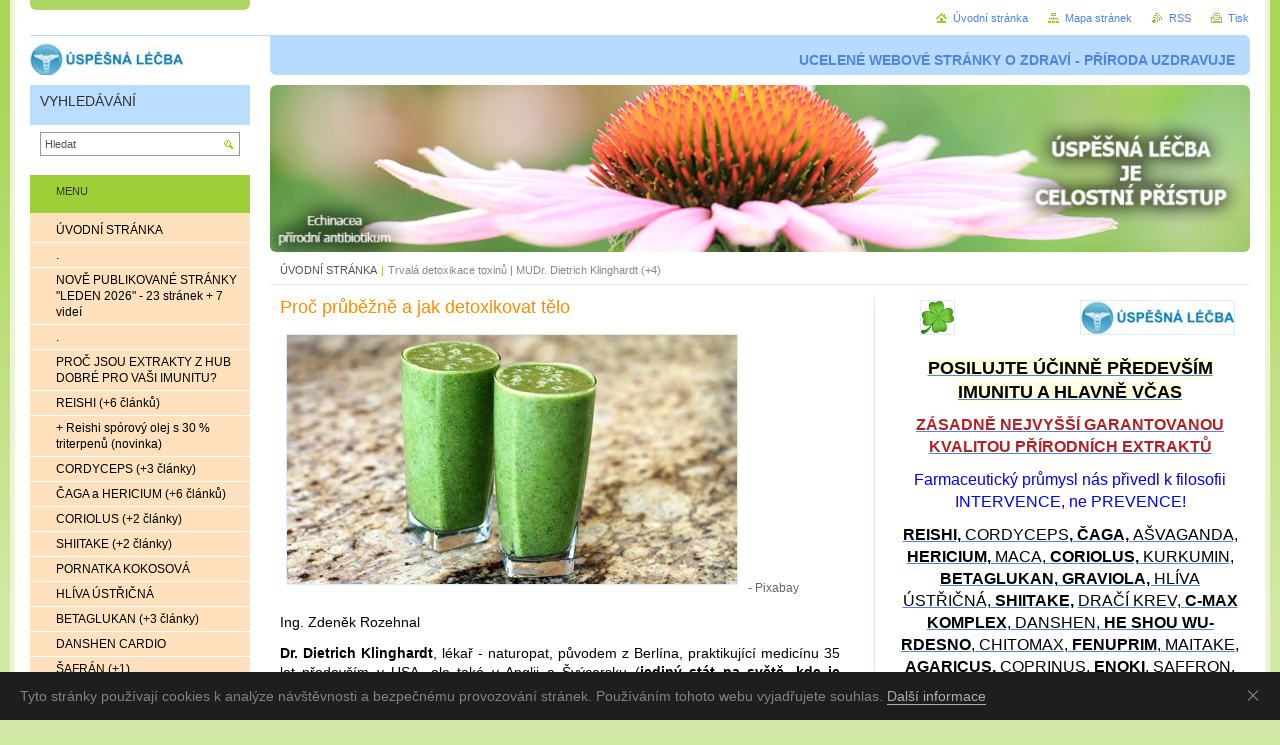

--- FILE ---
content_type: text/html; charset=UTF-8
request_url: https://www.uspesna-lecba.cz/trvala-detoxikace/
body_size: 75200
content:
<!--[if lte IE 9]><!DOCTYPE HTML PUBLIC "-//W3C//DTD HTML 4.01 Transitional//EN" "https://www.w3.org/TR/html4/loose.dtd"><![endif]-->
<!DOCTYPE html>

<!--[if IE]><html class="ie" lang="cs"><![endif]-->
<!--[if gt IE 9]><!--> 
<html lang="cs">
<!--<![endif]-->
<head>
	<!--[if lte IE 9]><meta http-equiv="X-UA-Compatible" content="IE=EmulateIE7"><![endif]-->
	<base href="https://www.uspesna-lecba.cz/">
  <meta charset="utf-8">
  <meta name="description" content="Dr. Dietrich Klinghardt, lékař - naturopat, původem z Berlína, praktikující medicínu 35 let především v USA, ale také v Anglii a Švýcarsku (jediný stát, kde je alternativní medicína prvořadým právem každého občana). Tento lékař nedávno provedl jednu z největších toxikologických studií na světě na 1200 pacientech a porovnal ji s výsledky, které zjistil před 10 lety. Dr. Klinghardt se připravuje výsledky této studie zveřejnit.">
  <meta name="keywords" content="detoxikace, toxiny, toxikologická studie,, ">
  <meta name="generator" content="Webnode">
  <meta name="apple-mobile-web-app-capable" content="yes">
  <meta name="apple-mobile-web-app-status-bar-style" content="black">
  <meta name="format-detection" content="telephone=no">
    <meta name="google-site-verification" content="AF57uwV25H4ymxqnPupMx5_6rABCphJqlXBT4yyCsPw">
  <link rel="shortcut icon" href="https://7138b691ad.clvaw-cdnwnd.com/545068b4d51c3bf5b85891d81a9c5827/200000049-8dbd38eb76/favicon-had3.ico">
<link rel="canonical" href="https://www.uspesna-lecba.cz/trvala-detoxikace/">
<script type="text/javascript">(function(i,s,o,g,r,a,m){i['GoogleAnalyticsObject']=r;i[r]=i[r]||function(){
			(i[r].q=i[r].q||[]).push(arguments)},i[r].l=1*new Date();a=s.createElement(o),
			m=s.getElementsByTagName(o)[0];a.async=1;a.src=g;m.parentNode.insertBefore(a,m)
			})(window,document,'script','//www.google-analytics.com/analytics.js','ga');ga('create', 'UA-797705-6', 'auto',{"name":"wnd_header"});ga('wnd_header.set', 'dimension1', 'W1');ga('wnd_header.set', 'anonymizeIp', true);ga('wnd_header.send', 'pageview');var pageTrackerAllTrackEvent=function(category,action,opt_label,opt_value){ga('send', 'event', category, action, opt_label, opt_value)};</script>
  <link rel="alternate" type="application/rss+xml" href="https://www.uspesna-lecba.cz/nejnovejsi-clanky/" title="">
<!--[if lte IE 9]><style type="text/css">.cke_skin_webnode iframe {vertical-align: baseline !important;}</style><![endif]-->
	<title>Proč průběžně detoxikovat tělo</title>
	<meta name="robots" content="index, follow">
	<meta name="googlebot" content="index, follow">
	<script type="text/javascript" src="https://d11bh4d8fhuq47.cloudfront.net/_system/skins/v10/50000032/js/functions.js"></script>
	<link rel="stylesheet" type="text/css" href="/css/style.css" media="screen,projection,handheld,tv">
	<link rel="stylesheet" type="text/css" href="https://d11bh4d8fhuq47.cloudfront.net/_system/skins/v10/50000032/css/print.css" media="print">
	<!--[if gte IE 5]>
	<link rel="stylesheet" type="text/css" href="https://d11bh4d8fhuq47.cloudfront.net/_system/skins/v10/50000032/css/style-ie.css" media="screen,projection,handheld,tv">
	<![endif]-->

				<script type="text/javascript">
				/* <![CDATA[ */
					
					if (typeof(RS_CFG) == 'undefined') RS_CFG = new Array();
					RS_CFG['staticServers'] = new Array('https://d11bh4d8fhuq47.cloudfront.net/');
					RS_CFG['skinServers'] = new Array('https://d11bh4d8fhuq47.cloudfront.net/');
					RS_CFG['filesPath'] = 'https://www.uspesna-lecba.cz/_files/';
					RS_CFG['filesAWSS3Path'] = 'https://7138b691ad.clvaw-cdnwnd.com/545068b4d51c3bf5b85891d81a9c5827/';
					RS_CFG['lbClose'] = 'Zavřít';
					RS_CFG['skin'] = 'default';
					if (!RS_CFG['labels']) RS_CFG['labels'] = new Array();
					RS_CFG['systemName'] = 'Webnode';
						
					RS_CFG['responsiveLayout'] = 0;
					RS_CFG['mobileDevice'] = 0;
					RS_CFG['labels']['copyPasteSource'] = 'Více zde:';
					
				/* ]]> */
				</script><script type="text/javascript" src="https://d11bh4d8fhuq47.cloudfront.net/_system/client/js/compressed/frontend.package.1-3-108.js?ph=7138b691ad"></script><style type="text/css"></style></head>

<body>
	<!-- PAGE -->
	<div id="page">

		<div id="wrapper">

			<!-- HEADER -->
			<div id="header">
				<div id="logo"><a href="home/" class="image" title="Přejít na úvodní stránku."><span id="rbcSystemIdentifierLogo"><img src="https://7138b691ad.clvaw-cdnwnd.com/545068b4d51c3bf5b85891d81a9c5827/200003663-7504e75ff5/logo153X33 komp_1.jpg"  width="153" height="33"  alt="Úspěšná léčba "></span></a></div>
				<h3 id="slogan"><span id="rbcCompanySlogan" class="rbcNoStyleSpan">UCELENÉ WEBOVÉ STRÁNKY O ZDRAVÍ - PŘÍRODA UZDRAVUJE</span></h3>
			</div><!-- / id="header" -->
			<!-- / HEADER -->

			<hr class="hidden">

			<!-- MAIN ZONE -->
			<div id="main" class="floatRight">

				<!-- ILLUSTRATION -->
				<div id="illustration">
					<img src="https://7138b691ad.clvaw-cdnwnd.com/545068b4d51c3bf5b85891d81a9c5827/200006558-c37d4c37d6/uspesna-lecba, uvodni foto.png?ph=7138b691ad" width="1220" height="208" alt="">
					<span class="masque"><!-- masque --></span>
				</div><!-- / id="illustration" -->
				<!-- / ILLUSTRATION -->

				<hr class="hidden">

				<!-- NAVIGATOR -->
				<div id="pageNavigator" class="rbcContentBlock"><a class="navFirstPage" href="/home/">ÚVODNÍ STRÁNKA</a><span> | </span><span id="navCurrentPage">Trvalá detoxikace toxinů | MUDr. Dietrich Klinghardt (+4)</span><hr class="hidden"></div>				<!-- / NAVIGATOR -->

				<!-- CONTENT -->
				<div id="content">

					<!-- RIGHT ZONE ~ MAIN -->
					<div id="mainZone" class="colB floatLeft">




						<!-- WYSIWYG -->
						<div class="box wysiwyg">
							<div class="content wsw">
								<!-- WSW -->

		<h1><span style="color:#ff8c00;">Proč průběžně a jak detoxikovat tělo</span></h1>
<div>
	<img alt="" height="249" src="https://7138b691ad.clvaw-cdnwnd.com/545068b4d51c3bf5b85891d81a9c5827/200004371-277dd277df/detox450x249_1.jpg" width="450"><span style="font-size:12px;"> - Pixabay</span></div>
<div>
	&nbsp;</div>
<p style="text-align: justify;"><span style="font-size:14px;"><span style="color:#000000;">Ing. Zdeněk Rozehnal</span></span></p>
<p style="text-align: justify;"><span style="font-size:14px;"><span style="color:#000000;"><strong>Dr. Dietrich Klinghardt</strong>, lékař - naturopat, původem z&nbsp;Berlína, praktikující medicínu 35 let především v&nbsp;USA, ale také v&nbsp;Anglii a Švýcarsku (<strong>jediný stát na světě, kde je alternativní medicína prvořadým právem každého občana</strong>). Podle mého názoru je v současnosti dr. Klinghardt největší expert na přírodní léčbu. </span></span></p>
<div>
	<p style="text-align: justify;"><span style="font-size:14px;"><span style="color:#000000;">V roce 2020 tento lékař provedl jednu z&nbsp;největších toxikologických studií na světě na 1200 pacientech a porovnal ji s&nbsp;výsledky, které zjistil před 10 lety. (Dr. Klinghardt se připravuje podrobné výsledky této studie zveřejnit).</span></span></p>
	<h2 style="text-align: justify;"><span style="color:#000000;"><strong><span style="font-size:18px;">Výsledek toxikologické studie MUDr. Klinghardta</span></strong></span></h2>
	<p style="text-align: justify;"><span style="font-size:14px;"><span style="color:#000000;">V německé&nbsp;populaci před 10 lety bylo nalezeno v krvi u jednoho člověka <strong>v&nbsp;průměru <span style="font-size:16px;">20 toxinů</span> nad prahem detekce</strong>. A v&nbsp;současnosti? Podržte se - </span></span></p>
	<p style="text-align: center;"><span style="font-size:14px;"><span style="color:#000000;"><strong><span style="font-size:16px;">více než 500 toxických látek</span></strong>, </span></span></p>
	<p style="text-align: justify;"><span style="font-size:14px;"><span style="color:#000000;">což je šokující číslo. <span style="font-size:14px;"><span style="color:#000000;">A nemyslím si, že by to bylo způsobeno snížením prahu detekce. </span></span><strong>Jak konstatuje dr. Klinghardt, je to </strong></span></span></p>
	<p style="text-align: center;"><span style="font-size:16px;"><span style="color:#000000;"><strong>exponenciální nárůst v podstatě neslučitelný se životem</strong>! </span></span></p>
	<p style="text-align: justify;"><span style="font-size:14px;"><span style="color:#000000;">Obdobnou zátěž lze očekávat i u českých občanů, ale spíše horší, protože mj. tolik nečtou složení na etiketách potravin jako Němci a tím méně zohledňují výběr potravin, navíc to určitě ovlivňuje i markantní rozdíl v&nbsp;životní úrovni…</span></span></p>
	<p style="text-align: justify;"><span style="font-size:14px;"><span style="color:#000000;">K&nbsp;tomuto výsledku byla použita aferéza, což je metoda, kterou vyvinul německý toxikolog dr. Richard Straube - postup promývání krve, kdy se toxiny odfiltrují z&nbsp;krve a poté je již lze laboratorně analyzovat.</span></span></p>
	<h2 style="text-align: justify;"><span style="color:#000000;"><strong><span style="font-size:18px;">Výsledek činnosti "Bruselu"</span></strong></span></h2>
	<p style="text-align: justify;"><span style="color:#000000;"><span style="font-size:14px;">Je naprosto jasné, co především způsobilo nárust toxinů v tělech sousedů. Jsou to nebezpečné široce používané chemické látky a povolená "slavná" <a href="strava/seznam-ecek-/">ÉČKA</a> (přídatné látky), která jsou kontrolovaná na neškodnost jen 3 měsíce a navíc vůbec ne v synergii (pohromadě). A to jich je v průmyslově zpracovaných potravinách mnohdy více než 10. Proto se logicky doporučuje při léčbě závažných chronických onemocnění průmyslově zpracované potraviny absolutně vyřadit!</span></span></p>
	<p style="text-align: justify;"><span style="color:#000000;"><span style="font-size:14px;"><strong>Brusel dokonce povolil i ty </strong>(potencionálně rakovinotvorné),<strong> které u nás byly před vstupem do EU a jsou i dnes v USA zakázány</strong>. </span></span></p>
	<h2 style="text-align: justify;"><span style="color:#000000;"><strong><span style="font-size:14px;"><span style="font-size:18px;">Ptáci mizí z&nbsp;přírody především díky "Bruselu"</span></span></strong></span></h2>
	<p style="text-align: justify;"><span style="font-size:14px;"><span style="color:#000000;">V&nbsp;Česku od roku 1982 <strong>došlo k úbytku 10&nbsp;milionů ptáků</strong>. V&nbsp;roce 2018 publikovala Univerzita Karlova studii, ve které se uvádí, že <strong>největší úbytek ptactva v Česku má na svědomí "Brusel"</strong>, díky nerozumnému zintenzivnění zemědělství, ke kterému došlo po vstupu ČR do EU v&nbsp;roce 2004. Toto potvrzují i další státy v&nbsp;EU. Protipólem jsou státy, ve kterých k&nbsp;poklesu ptactva nedošlo, protože k&nbsp;zintenzivnění zemědělství nedošlo. Pozitivní zprávou je, že se to lesního ptactva netýká.</span></span></p>
</div>
<div>
	<img alt="" src="https://7138b691ad.clvaw-cdnwnd.com/545068b4d51c3bf5b85891d81a9c5827/200001127-39fbd3bf18/dr dietrich150x184 klinghardt_1.jpg" style="float: left; width: 150px; height: 184px;"></div>
<p style="text-align: justify;"><span style="color:#000000;"><strong><span style="font-size:14px;"><span style="font-size:18px;">Toxiny</span></span></strong></span></p>
<p style="text-align: justify;"><span style="color:#000000;"><span style="font-size:14px;">Toxiny mohou být rozpustné ve vodě nebo v&nbsp;tucích. Dva hlavní rozpustné toxiny ve vodě jsou thimerosal (rtuť) - používá se ve vakcínách a známý herbicid, glyfosát od Monsanta (nejnenáviděnější organizace v USA, předzdívaná "MONSATAN" - <a href="videa-o-zdravi/">video</a>), který již vlastní německý Bayer - <strong>MUDr. Klinghardt</strong> uvádí, že se tyto toxiny ukládají v&nbsp;ledvinách, plících a kostech.</span></span></p>
<div>
	<p style="text-align: justify;"><span style="color:#000000;"><span style="font-size:14px;">Toxiny rozpustné v tucích jsou <strong>benzenové deriváty, insekticidy, pesticidy a herbicidy</strong>. Ty se usazují v tukové tkáni, což z nich činí silné neurotoxiny, protože mozek se skládá převážně z tuku. Toxiny rozpustné ve vodě a tuku vyžadují různé metody detoxikace.</span></span></p>
	<p style="text-align: justify;"><span style="color:#000000;"><span style="font-size:14px;"><strong>V&nbsp;těle můžete mít přes 20&nbsp;000 chemikálií, ale dvě z&nbsp;nich jsou zvláště nebezpečné pro mozek. Je to glyfosát a hliník</strong>.</span></span></p>
	<p style="text-align: justify;"><span style="color:#000000;"><span style="font-size:14px;"><strong>Glyfosát</strong> je chelátotvorné činidlo. Když máte glyfosát v&nbsp;potravě (díky <a href="devastujici-efekt-glutamanu-a-aspartmu/smrt-nese-jmeno-glyfosat-jurecka/">Jurečkovi - pořad "A Dost!"</a> požehnaně - bývalý ministr zemědělství), váže na sebe všechny stopové minerály, a proto ty nejsou k dispozici pro absorpci. Existuje však jedna výjimka a tou je hliník. Glyfosát totiž v&nbsp;tomto případě funguje naopak - jako raketoplán pro hliník. Naváže ho na sebe, pronikne s ním přes střevní stěnu do tkání a distribuuje jej v&nbsp;celém těle.</span></span></p>
	<h3 style="text-align: justify;"><strong><span style="font-size:16px;"><span style="color:#000000;">Štítná žláza, neurodegenerativní onemocnění...</span></span></strong></h3>
</div>
<p style="text-align: justify;"><span style="color:#000000;"><span style="font-size:14px;">Jedním z <strong>neuvěřitelně běžných onemocnění</strong> souvisejících s toxicitou hliníku je <strong>nedostatečně aktivní štítná žláza</strong>. Hydroxidy hliníku - například ty, které se vyskytují v <a href="https://cs.wikipedia.org/wiki/Antacida">antacidech</a> - skutečně narušují střevní absorpci hormonů štítné žlázy. Má také afinitu k nervovému systému a má sklon shromažďovat se v mozku, míše a enterickém nervovém systému, <strong>přičemž na všech těchto místech blokuje životně důležité funkce</strong>.</span></span></p>


								<!-- / WSW -->
							</div><!-- / class="content wsw" -->
						</div><!-- / class="box wysiwyg" -->
						<!-- / WYSIWYG -->


						<hr class="hidden">


		


						<!-- WYSIWYG -->
						<div class="box wysiwyg">
							<div class="content wsw">
								<!-- WSW -->

		<h2 style="text-align: justify;"><span style="color:#000000;"><strong><span style="font-size:18px;">Detoxikace glyfosátu</span></strong></span></h2>
<p style="text-align: justify;"><span style="color:#000000;"><span style="font-size:14px;">Glyfosát je analogem aminokyseliny <strong>glycinu</strong>. To znamená, že se uchycuje v&nbsp;místech, kde potřebujete glycin. Při detoxu se glycin spotřebovává a proto jej hodně lidí nemá v těle v potřebném množství pro účinnou detoxikaci.</span></span></p>
<p style="text-align: justify;"><span style="color:#000000;"><span style="font-size:14px;"><strong>Abyste eliminovali glyfosát, musíte saturovat své tělo právě glycinem</strong>. Dr. Klinghardt doporučuje užívat 1 čajovou lžičku (4 gramy) glycinového prášku dvakrát denně po dobu několika týdnů a poté snížit dávku na jednu čtvrtinu čajové lžičky (1 gram) dvakrát denně. Dojde k uvolnění glyfosátu z&nbsp;vašeho těla a umožní se jeho odstranění močí.</span></span></p>
<p style="text-align: justify;"><span style="color:#000000;"><span style="font-size:14px;">Glycin je levný (1 kg cca 130,- Kč) a chutná sladce. <strong>Ideální je, pokud jej sníte s jídlem, když máte podezření, že je kontaminováno glyfosátem, aby se neuchycoval místo chybějícího glycinu</strong> - které průmyslově zpracované jídlo není v Česku kontaminováno glyfosátem? A o <a href="strava/seznam-ecek-/">euroéčkách</a> nemluvě.</span></span></p>
<h2 style="text-align: justify;"><span style="color:#000000;"><strong><span style="font-size:18px;">Detoxikace hliníku</span></strong></span></h2>
<p style="text-align: justify;"><span style="color:#000000;"><span style="font-size:14px;"><strong>Hliník je škodlivější než jakýkoliv jiný toxin</strong>. V zásadě poškozuje receptory, které máme na buněčné stěně, hormonální receptory, receptory neurotransmiterů, receptory inzulínu. Všechny jsou zmateny hliníkem.</span></span></p>
<p style="text-align: justify;"><span style="color:#000000;"><span style="font-size:14px;"><strong>Chcete-li eliminovat hliník, musíte zvýšit příjem oxidu křemičitého</strong>. Dr. Klinghardt doporučuje používat byliny bohaté na křemík, jako je koriandr a přeslička rolní. Dr. Yoshiaki Omura před 20 lety ve studii prokázal, že lze velmi rychle snížit obsah hliníku pouhou aplikací výtažku z&nbsp;koriandru. </span></span></p>


								<!-- / WSW -->
							</div><!-- / class="content wsw" -->
						</div><!-- / class="box wysiwyg" -->
						<!-- / WYSIWYG -->


						<hr class="hidden">


		


						<!-- WYSIWYG -->
						<div class="box wysiwyg">
							<div class="content wsw">
								<!-- WSW -->

		<p style="text-align: center;"><a href="mozek-a-jeho-detoxikace/a10-nejpusobivejsich-ucinku-extraktu-z-hericia-pro-mozek-a-telo/"><img alt="" height="131" src="https://7138b691ad.clvaw-cdnwnd.com/545068b4d51c3bf5b85891d81a9c5827/200004584-d9ce7d9cea/Hericium550x131..jpg" width="550"></a></p>


								<!-- / WSW -->
							</div><!-- / class="content wsw" -->
						</div><!-- / class="box wysiwyg" -->
						<!-- / WYSIWYG -->


						<hr class="hidden">


		


						<!-- WYSIWYG -->
						<div class="box wysiwyg">
							<div class="content wsw">
								<!-- WSW -->

		<p style="text-align: justify;"><span style="color:#000000;"><span style="font-size:14px;">Další možností je přírodní kyselina citrónová = citron, acerola, <a href="c-max-komplex/">camu camu</a> - a kyselina jablečná = jablečný ocet - malát hořečnatý (jablečnan hořečnatý).</span></span></p>
<p style="text-align: justify;"><span style="color:#000000;"><span style="font-size:14px;">Lékaři mohou použít desferal. Jeho injekce se aplikuje jednou týdně. Je to vynikající detoxikátor. Existuje však otázka, zda prochází hematoencefalickou bariérou (do mozku) či ne. <strong>Křemík stoprocentně ano</strong>.</span></span></p>
<p style="text-align: justify;"><strong><span style="font-size:18px;"><span style="color:#000000;">Více:</span></span></strong></p>
<ul>
	<li style="text-align: justify;"><span style="color:#000000;"><span style="font-size:14px;"><a href="strava/lekari-varuji-pokud-pouzivate-alobal-tak-prestante-hrozi-vam-vazne-nasledky/"><span style="font-size:18px;">Pozor na alobal!</span></a></span></span></li>
</ul>
<h2 style="text-align: justify;"><span style="color:#000000;"><strong><span style="font-size:18px;">Jak eliminovat toxiny rozpustné v&nbsp;tucích</span></strong></span></h2>
<p style="text-align: justify;"><span style="color:#000000;"><span style="font-size:14px;">Dr. Klinghardt doporučuje pro odstranění těchto toxinů z těla kombinaci infrasauny - <a href="co-se-vas-tyka/infracervene-sauny-jsou-bezpecnou-metodou-detoxikace-a-navic-pomahaji-i-pri-lecbe-zraneni/">Infračervené sauny jsou bezpečnou metodou detoxikace a navíc pomáhají i při léčbě zranění</a> - a absorbentů, jako je <a href="chlorella-a-spirulina/">chlorella,</a> ecklonia cava (hnědé řasy) a <a href="enterosgel-1-v-detoxikaci-organismu/">enterálního gelu.</a> <strong>Vzhledem k&nbsp;enormní zátěži toxiny je doporučeno každodenní užívání absorbentu, i dvou</strong>. Když budete provádět saunovou terapii, uvolněné toxiny jsou pak těmito látkami vázány, což umožňuje jejich bezpečnou eliminaci, než aby byly znovu absorbovány ze střeva do těla.</span></span></p>
<div class="box wysiwyg">
	<div class="content wsw">
		<div class="rbcWidgetArea" style="text-align: left;">
			<div style="margin-bottom: 1em; border: 1px solid #696; padding: 9px; border-radius: 7px; box-shadow: #666 0px 0px 0px; background-color: #ffffcc; background-image: -webkit-gradient(linear, 0 0, 0 bottom, from(#ffffff), to(#ffffcc)); /* chrome a safari*/
background-image: -moz-linear-gradient(#ffffff, #ffffcc); /* opera */
background-image: -ms-linear-gradient(#ffffff, #ffffcc); /* pro ie10 */
background-image: linear-gradient(#ffffff, #ffffcc); /* css3 */
filter: progid:DXImageTransform.Microsoft.gradient(startColorstr='#eeff99',endColorstr='#66ee33'); /* ie9 a starší*/
zoom: 1;">
				<div style="float:right">
					&nbsp;</div>
				<p style="text-align: justify;"><span style="font-size:14px;"><em><span style="color:#000000;">Infrasuna je dvoustranný meč. Je bez pochyb, že v této sauně jsou díky infračervenému záření kovy a jedy vysoce mobilizovány, to znamená, že jsou sice mobilizovány, ale ještě ne vylučovány. <strong>Aby mohly kůží vyjít ven, musejí nejprve dobře fungovat potní žlázy.</strong> Potní žlázy jsou často zatíženy těžkými kovy a nefungují naplno a pak mohou být mobilizované kovy a jedy částečně přesunuty dovnitř těla. (Mně osobně trvalo 1 měsíc pravidelného saunování, než začaly moje potní žlázy naplno fungovat. Zpočátku jsem se začal intenzivně potit po 40 minutách, po měsíci za 5 minut. Maximální nastavitelnou teplotu - 67°C - jsem začal snášet po 14 dnech). Infrasauna se doporučuje 2x - 3x týdně 1 hodinu. <strong>Nejlepší je, aby si ti, co chtějí pravidelně detoxikovat koupili infračervenou saunu </strong>(cca 16.000,- Kč) <strong>a chodili do ní kažký večer na 20 - 40 minut.</strong> <span style="font-size:14px;"><em><span style="color:#000000;">Je to velmi efektivní detoxikace.</span></em></span> U klientů s chronickou boreliózou a další promořeností patogeny prokazatelně urychluje uzdravování, a pravděpodobně omezuje "herx" reakci. Ve vzduchu v takové kabině mohou dramaticky stoupat především hodnoty rtuti, proto nechte otevřené větrání. Doporučuji si vzít do sauny na pití minimálně půl litru čisté pramenité vody s přírodním vitamínem C.</span></em></span></p>
			</div>
		</div>
	</div>
</div>
<p style="text-align: center;"><span style="font-size:18px;"><span style="color:#000000;"><strong>Glycin - infrasauna - </strong><a href="enterosgel-1-v-detoxikaci-organismu/">Enterosgel<strong> </strong></a><strong>- chlorella - </strong><a href="tibetsky-klenot-cordyceps-sinensis/">Cordyceps</a></span></span></p>


								<!-- / WSW -->
							</div><!-- / class="content wsw" -->
						</div><!-- / class="box wysiwyg" -->
						<!-- / WYSIWYG -->


						<hr class="hidden">


		


						<!-- WYSIWYG -->
						<div class="box wysiwyg">
							<div class="content wsw">
								<!-- WSW -->

		<h2><span style="color:#000000;"><strong>Přednáška Dr. Klinghardta o jedech v nás, aneb nejsme nemocní, jsme tráveni</strong></span></h2>
<p><span style="font-size:14px;"><span style="color:#000000;">Přednáška Dietricha Klinghardta M.D. Ph.D. pro odbornou veřejnost</span></span></p>
<h2><span style="color:#000000;"><strong>Těžké kovy a jejich vylučování (detoxikace těžkých kovů)</strong></span></h2>
<p style="text-align: justify;"><img alt="" src="https://7138b691ad.clvaw-cdnwnd.com/545068b4d51c3bf5b85891d81a9c5827/200001127-39fbd3bf18/dr dietrich150x184 klinghardt_1.jpg" style="float: left; width: 150px; height: 184px;"><span style="font-size:14px;"><span style="color:#000000;"><strong>Přednáška Dietricha Klinghardta M.D. Ph.D. a Patricie Kane Ph.D.</strong></span></span></p>
<p style="text-align: justify;"><span style="font-size:14px;"><span style="color:#000000;">Výňatky z přednášky na ETH Zürich (Spolková vysoká technická škola v Curychu) pro medicínskou odbornou veřejnost.</span></span></p>
<p style="text-align: justify;"><span style="font-size:14px;"><span style="color:#000000;">Jsem velmi rád, že v posledních 4 letech enormně celosvětově vzrostl zájem o problematiku toxicity těžkých kovů. Když jsem před 15 lety začínal, cítil jsem se jako osamělý bojovník. V Německu byl Max Daunderer, v Rusku byl také jeden, v Číně také, v USA pan Hagens a další 4 lidé, které jsem znal, kteří se z klinického pohledu problémem zabývali. Mezitím máme na každém rohu specialistu na těžké kovy. Někteří z nich jsou dobří, jiní zase méně dobří.</span></span></p>
<p style="text-align: justify;"><span style="font-size:14px;"><span style="color:#000000;">V této večerní přednášce nebudeme tvrdit, že jsme došli na konec poznání v této otázce, ale rád bych Vám sdělil, kam jsme se v dané problematice dostali.</span></span></p>
<p style="text-align: justify;"><span style="font-size:14px;"><span style="color:#000000;"><strong>Těžké kovy v našem těle hrají roli při chronických onemocněních, např. při chronickém Morbus chron, chronických bolestech zad, lymfatické leukemii atd.</strong></span></span></p>
<p style="text-align: justify;"><span style="font-size:14px;"><span style="color:#000000;">Nikdy nezapomeňte, že otravy lidského těla těžkými kovy vedou ke chronickým infekcím, k tomu patří také plísně, bakterie, mykoplasma a viry. Symptomy, kterými pacient trpí, jsou často vyvolány infekcemi. <strong>Největší chyba, kterou medicína dělá, je ta, že jsou infekce léčeny bez toho, aniž by předtím bylo změněno prostředí vyloučením těžkých kovů.</strong></span></span></p>
<p style="text-align: justify;"><span style="font-size:14px;"><span style="color:#000000;"><strong>Klasiká medicína potvrdila, že my všichni máme v tělech nahromaděny neurotoxiny a tyto neurotoxiny spolu pohromadě mají synergetický efekt.</strong></span></span></p>
<h2 style="text-align: justify;"><span style="color:#000000;"><strong><span style="font-size:18px;">Abych vysvětlil slovo synergie, použiji krátkého příkladu:</span></strong></span></h2>
<p style="text-align: justify;"><span style="font-size:14px;"><span style="color:#000000;">Příklad č.1: kočka je zavřena přes noc v obchodě s porcelánem a Vy se ráno přijdete podívat, kolik škody způsobila. Říkáme, to je rtuť.</span></span></p>
<p style="text-align: justify;"><span style="font-size:14px;"><span style="color:#000000;">Příklad č.2 by mohl vypadat asi takto: poškození těla výpary z benzínu je asi jako když zavřete psa na noc do obchodu s porcelánem.</span></span></p>
<p style="text-align: justify;"><span style="font-size:14px;"><span style="color:#000000;">Synergie je, když zavřete psa s kočkou na noc do stejného obchodu s porcelánem. Je to jasné? U synergie je 1 plus 1 zhruba 1.000, jako v toxikologii. A toto je opravdu velmi důležitý princip!</span></span></p>
<p style="text-align: justify;"><span style="font-size:14px;"><span style="color:#000000;"><strong>Když z těla odstraníme rtuť, opouštějí další toxiny tělo téměř samy od sebe. Když ale rtuť neodstraníme, když se nejdříve zabýváme dalšími toxiny, musí být tyto odstraněny jednotlivě.</strong></span></span></p>
<p style="text-align: justify;"><span style="font-size:14px;"><span style="color:#000000;">Neurotoxiny, to jsou těžké kovy a ty nejsou v první řadě karcinogeny ale neurotoxiny, což znamená nervové jedy. Mnoho dalších chemikálií, které známe, jsou také neurotoxiny.</span></span></p>
<blockquote>
	<p style="text-align: center;"><span style="font-size:14px;"><strong><span style="color:#000000;">Neurotoxiny jsou neustále vylučovány játry - přes žlučník do střev, 100% z nich je opět na své cestě dolů reabsorbováno a dochází tak k nekonečnému cyklu, který udržuje tělo v chronickém onemocnění.</span></strong></span></p>
	<p style="text-align: center;"><span style="font-size:14px;"><strong><span style="color:#000000;">Pokud se podaří, díky látkám, které dáme do střev, a které na sebe neurotoxiny váží, tento koloběh přerušit, nastane masivní redukce jedů a může tak velmi rychle dojít k uzdravení i velmi vážných nemocí.</span></strong></span></p>
</blockquote>
<h2><span style="color:#000000;"><strong><span style="font-size:18px;">K tomuto účelu používáme řasu chlorella</span></strong></span></h2>
<p style="text-align: justify;"><span style="font-size:14px;"><span style="color:#000000;">Dnes víme, že ji musíme dávkovat 4 krát denně a dávky jsou u vážných onemocnění vyšší, než jsme si dříve mysleli. <strong>Začínáme se 4 až 5 gramy 4x denně po dobu 4 až 6ti týdnů</strong>. V průběhu 6ti týdnů se množství cirkulujících neurotoxinů zredukuje o 90%. Pokud se po krátkou dobu pracuje s vysokými dávkami, dochází k dramatickým zlepšením.</span></span></p>
<h3 style="text-align: justify;"><span style="color:#000000;"><span style="font-size:16px;"><strong>Principy detoxikace platí i nadále:</strong></span></span></h3>
<ul>
	<li style="text-align: justify;"><span style="font-size:14px;"><span style="color:#000000;">Oddálit pacienta od zdroje jedu nebo odstranit jed z pacienta Toto je 1. krok v toxikologii. Tímto začíná každá dobrá kniha o toxikologi</span>i.</span></li>
	<li style="text-align: justify;"><span style="font-size:14px;"><span style="color:#000000;">Otrava rtutí znamená pro pacienta, že si musí nechat odstranit amalgámové plomby, poněvadž ty obsahují 50% rtuti, která se pomalu vypařuje a je přjímána do mozku.</span></span></li>
	<li style="text-align: justify;"><span style="font-size:14px;"><span style="color:#000000;">Toto je nepopiratelný fakt, o němž není nutno déle diskutovat. Alespoň ne ve vědeckých kruzích.</span></span></li>
	<li style="text-align: justify;"><span style="font-size:14px;"><span style="color:#000000;"><strong>Dnes neexistuje ryba, která by nebyla zatížena rtutí a dalšími škodlivinami. </strong>To je velmi smutný fakt, který předpovídá konec naší civilizace, tak jak ji dnes známe.</span></span></li>
	<li style="text-align: justify;"><span style="font-size:14px;"><span style="color:#000000;">To platí samozřejmě také pro výrobu hovězího masa, kde hrají velkou roli herbicidy, pesticidy a další chemikálie. Dnes už neexistuje hovězí maso, které není znečištěné chemikáliemi. Takže se můžete rozhodnout, jestli budete jíst hovězí nebo jiná zvířata, která žijí na zemi a která obsahují karcinogeny, nebo pro ryby, které v sobě mají neurotoxiny. </span></span></li>
</ul>
<blockquote>
	<p style="text-align: center;"><span style="font-size:16px;"><span style="color:#000000;"><strong>Jasně řečeno to znamená: musíte rozhodnout, jestli chcete umřít na roztroušenou sklerózu nebo na rakovinu prsu. Podle toho co jíte.</strong></span></span></p>
	<p style="text-align: center;"><span style="font-size:14px;"><strong><span style="color:#000000;">To je smutná pravda, o které se momentálně už nedá lhát.</span></strong></span></p>
</blockquote>
<ul>
	<li style="text-align: justify;"><span style="font-size:14px;"><span style="color:#000000;">Být vegetariánem není východiskem, poněvadž také rostliny přijímají škodlivé látky a jsou osmoticky spojeny s prostředím.</span></span></li>
	<li style="text-align: justify;"><span style="font-size:14px;"><strong><span style="color:#000000;">Nejlepší cesta spočívá v neustálé práci na vlastním detoxikačním programu.</span></strong></span></li>
	<li style="text-align: justify;"><span style="font-size:14px;"><span style="color:#000000;">Mezi těžkými kovy a ostatními jedy existuje synergetický efekt.</span></span></li>
	<li style="text-align: justify;"><span style="font-size:14px;"><span style="color:#000000;">A stejně tak existuje synergetický efekt mezi efektivními léčebnými metodami.</span></span></li>
	<li style="text-align: justify;"><span style="font-size:14px;"><span style="color:#000000;">Někteří lidé jedí česnek medvědí a neobjeví ve stolici žádnou rtuť. Nebo masivně dávkují chlorellu a hledají vyloučenou rtuť. Ale nic se neděje.</span></span></li>
	<li style="text-align: justify;"><span style="font-size:14px;"><span style="color:#000000;">Všichni terapeuti, kteří studovali můj detoxikační program, tedy ti, kteří dávají současně koriandr, chlorellu a česnek medvědí, uvolňují vysoké množství rtuti přes dýchací cesty, kůží, stolici a moč. Pokud ale jedna z těchto složek chybí, neodejde z těla nic!!</span></span></li>
	<li style="text-align: justify;"><span style="font-size:14px;"><span style="color:#000000;">To je synergetický efekt mezi léčebnými metodami.</span></span></li>
	<li style="text-align: justify;"><span style="font-size:14px;"><span style="color:#000000;">Poškození těžkými kovy pozorujeme také v metabolismu mastných kyselin. Skrze požívání olejů a tuků určitých druhů je možné opravit nervový systém. Je statisticky prokázáno, že neurologických onemocnění masivně přibývá.</span></span></li>
	<li style="text-align: justify;"><span style="font-size:14px;"><strong><span style="color:#000000;">Autismus u dětí se každých pár let zdvojnásobuje. </span></strong><span style="color:#000000;">Jak již dnes víme, má autismus mnoho do činění se střevními bakteriemi. Co za tímto jevem stojí je poškození nervového systému očkováním a těžkými kovy. Léčba je vždy stejná. Vyloučíme z dětí těžké kovy a zkorigujeme mastné kyseliny.</span></span></li>
	<li style="text-align: justify;"><span style="font-size:14px;"><span style="color:#000000;">U dětských chorob všeobecně platí vyloučit těžké kovy, práce s homeopatií a upravení stravy. Jako terapii neurologických chorob u dětí dávám 6 gramů chlorelly 4x denně, to je cca 24 tablet. Toto se osvědčilo jako standardní dávka k odstranění cirkulujících toxinů. Následně se vzpamatuje a normalizuje střevní flóra a všechny anaerobní zárodky, které jsou u autismu uzavřeny, ze střev zmizí.</span></span></li>
	<li style="text-align: justify;"><span style="font-size:14px;"><strong><span style="color:#000000;">Autismus, epilepsii a rané poruchy učení u malých dětí léčíme jednoduchým způsobem, a to podáním chlorelly a česneku medvědího.</span></strong></span></li>
	<li style="text-align: justify;"><span style="font-size:14px;"><span style="color:#000000;">Hlavním problémem detoxikace těžkých kovů je to, když lidé začnou opravdu efektivně detoxikovat, že infekce, které jsou v těle, začínají být aktivní.</span></span></li>
	<li style="text-align: justify;"><span style="font-size:14px;"><span style="color:#000000;">Na tomto problému skončilo s detoxikací mnoho lidí, mnoho léčitelů a pacientů, poněvadž o tom předtím nevěděli. Jsou pak překvapení, zpanikaří a dělají všechno možné jen se dále konsekventně neléčí.</span></span></li>
	<li style="text-align: justify;"><span style="font-size:14px;"><span style="color:#000000;">V průběhu každé detoxikace přijde fáze, kdy se chronické infekce, které všichni máme, projeví. Ledviny, bakterie a plísně musí být léčeny. K tomu používáme pouze biologické postupy. Můžeme nasadit také antibiotika nebo antivirální prostředky, to také funguje. V tomto případě jsem klasický lékař a používám to, co funguje.</span></span></li>
</ul>
<h3><span style="font-size:16px;"><span style="color:#000000;"><strong>Neexistuje detoxikace, ve které se infekce neprojeví, a které se nejčastěji projevují takto:</strong></span></span></h3>
<ul>
	<li style="text-align: justify;"><span style="font-size:14px;"><span style="color:#000000;">poněkud zamlžený zrak</span></span></li>
	<li style="text-align: justify;"><span style="font-size:14px;"><span style="color:#000000;">bolesti hlavy</span></span></li>
	<li style="text-align: justify;"><span style="font-size:14px;"><span style="color:#000000;">bolesti ledvin</span></span></li>
	<li style="text-align: justify;"><span style="font-size:14px;"><span style="color:#000000;">průjem</span></span></li>
	<li style="text-align: justify;"><span style="font-size:14px;"><span style="color:#000000;">bolesti svalů</span></span></li>
	<li style="text-align: justify;"><span style="font-size:14px;"><span style="color:#000000;">chronická únava</span></span></li>
	<li style="text-align: justify;"><span style="font-size:14px;"><span style="color:#000000;">najednou všechno bolí</span></span></li>
	<li style="text-align: justify;"><span style="font-size:14px;"><span style="color:#000000;">nemoc, kterou měl člověk předtím, je najednou akutní</span></span></li>
</ul>
<p style="text-align: justify;"><span style="font-size:14px;"><span style="color:#000000;">To nejkrásnější na tom je, že jsme opravdu těžké kovy odstranili.</span></span></p>
<p style="text-align: justify;"><span style="font-size:14px;"><span style="color:#000000;">Další krok spočívá v léčení těchto infekcí, a to je teď lehké, poněvadž infekce v nepřítomnosti težkých kovů lehce reagují na biologické terapie a opatření.</span></span></p>
<p style="text-align: justify;"><span style="font-size:14px;"><span style="color:#000000;">Bez odstranění těžkých kovů jsou neléčitelné!!</span></span></p>
<h2><span style="color:#000000;"><strong><span style="font-size:18px;">Olovo</span></strong></span></h2>
<p style="text-align: justify;"><span style="font-size:14px;"><span style="color:#000000;">Teď trochu statistiky, která může některým z Vás připadat jako alarmující. Před několika lety byla provedena epidemiologická studie, ve které byly zkoumány kostry lidí, kteří zemřeli před 4 až 5sty lety. Byly zkoumány kostry v periodě zhruba 100 let, a kostry posledních 10ti let. <strong>Výzkum proběhl v roce 1997 a bylo zjištěno, že obsah olova v našich kostech je 500 - 1000 krát vyšší než byl před 400 lety.</strong> <strong>500 až 1000 krát!!</strong></span></span></p>
<p style="text-align: justify;"><span style="font-size:14px;"><span style="color:#000000;">Víme, co taková otrava olovem způsobuje, má velký vliv na mozek, duševní vývoj dětí, především vývoj inteligence je značně omezen. V kostech způsobuje otrava olovem poruchy v tvorbě krve a tím leukemii, anemii, lymfomy a další nádory hematopoetického systému. V posledních letech jsem léčil řadu pacientů s lymfomem injekcemi DMPS. To bylo ještě předtím, než jsem poznal další možnosti. Jednoduše vyloučit těžké kovy a všichni se uzdravili. A jsem stále překvapen, že i když je toto prezentováno na velkých kongresech, že to trvá tak dlouho, než se věc prosadí.</span></span></p>
<p style="text-align: justify;"><span style="font-size:14px;"><span style="color:#000000;">Olovo pochází z časů, kdy byl benzín ještě olovnatý. Také olejové a latexové barvy byly olovnaté. Dnes je vše právně ošetřeno a člověk se snaží olovo eliminovat. Stalo se ale toto: z benzínu bylo olovo odstraněno a namísto toho, aby bylo zabráněno klepání motoru, byla přidána celá řada chemikálií, které jsou vysoce karcinogenní. To znamená z bláta do louže. <strong>Přesedlali jsme tedy z neurotoxinu na karcinogen.</strong></span></span></p>
<p style="text-align: justify;"><span style="font-size:14px;"><span style="color:#000000;">Můžeme si to snadno ukázat. <strong>V USA je patrná krásná křivka, na níž je vidět, jak dramaticky stoupl počet rakovin od té doby, co bylo z benzínu odstraněno olovo.</strong></span></span></p>
<p style="text-align: justify;"><span style="font-size:14px;"><span style="color:#000000;">60% mozku se skládá z tuku - mastných kyselin. Proto musíme tuky nebo oleje znovu a znovu doplňovat, neboť jsou důležitou složkou velmi zranitelného mozku. Doplňujeme je proto, abychom napravili škody způsobené rtutí, poněvadž metylrtuť je tuky rozpustná. Mozek můžeme opravit a obnovit. I u velmi vážných nemocí!</span></span></p>
<p style="text-align: justify;"><span style="font-size:14px;"><span style="color:#000000;">V USA máme enormní nárůst lidí s diagnózou Parkinsona, MS, ALS, autismu, mozkových poranění a mnoha jiných nemocí dnešní doby. Tyto nemoci odvážně atakujeme a často pozorujeme u pacientů dramatická zlepšení. Mnoho lékařů používá principy, které se ode mne naučili.</span></span></p>
<p style="text-align: justify;"><span style="font-size:14px;"><span style="color:#000000;">Vždy myslete na to, že otrava rtutí poškozuje tuky v buněčné stěně, a pokud my toto nespravíme, nebudou naši pacienti v pořádku.</span></span></p>
<h2><span style="color:#000000;"><strong><span style="font-size:18px;">Omega-3</span></strong></span></h2>
<p style="text-align: justify;"><span style="font-size:14px;"><span style="color:#000000;">Zvířecí tuky, také máslo a smetana mají vysoký obsah nasycených mastných kyselin a ty dávají buňkám svoji ztuhlost, svoji formu. Je ale také důležité, že buňky potřebují vedle své určité pevnosti také elasticity a fluiditu a té dosáhnou díky nenasyceným mastným kyselinám.</span></span></p>
<p style="text-align: justify;"><span style="font-size:14px;"><span style="color:#000000;">To jsou esenciální mastné kyseliny, které najdeme např. ve slunečnicovém oleji, nebo v bodlákovém oleji, v rybím a lososovém oleji a ve <a href="lnene-seminko/">lněném oleji.</a> Tyto oleje, pokud jsou požívány, jsou zabudovávány do buněčné stěny a dávají tak buňkám jejich elasticitu.</span></span></p>
<p style="text-align: justify;"><span style="font-size:14px;"><span style="color:#000000;">Jedna mastná kyselina, která má v Evropě neprávem velmi špatné jméno, je kyselina Arachidonová (- čtyřikrát nenasycená esenciální mastná kyselina). Je hlavně obsažena ve vejcích, sýru a v másle.</span></span></p>
<p style="text-align: justify;"><span style="font-size:14px;"><span style="color:#000000;"><strong>Ve skutečnosti je to ta nejdůležitější kyselina ze všech, poněvadž všechny ostatní kontroluje.</strong></span></span></p>
<p style="text-align: justify;"><span style="font-size:14px;"><span style="color:#000000;">Pokud jsme otráveni rtutí, vylučuje naše tělo ve zvýšeném množství mastné kyseliny Omega-6, tím zchudne naše tělo o tyto kyseliny a tím o základy kyseliny Arachidonové.</span></span></p>
<p><span style="font-size:14px;"><span style="color:#000000;">Teď je na řadě trocha biochemie a to musíte prosím vydržet.</span></span></p>
<p><span style="color:#000000;"><strong><span style="font-size:18px;">Existují dvě rodiny mastných kyselin Omega-6 a Omega-3</span></strong></span></p>
<p style="text-align: justify;"><span style="font-size:14px;"><span style="color:#000000;">Uvnitř Omega-6 mastných kyselin existují dvě rodiny:</span></span></p>
<p style="text-align: justify;"><span style="font-size:14px;"><span style="color:#000000;">1. Rodinu představují bodlákové, slunečnicové a pupalkové oleje, ty jsou odbourávány, nebo přeměněny na prostaglandin I -série.</span></span></p>
<p style="text-align: justify;"><span style="font-size:14px;"><span style="color:#000000;">Prostaglandiny jsou zodpovědné za komunikaci mezi buňkami, jsou něco jako e-maily, nebo dopisy, které buňky posílají sem a tam. Tato pošta jde vždy přes molekuly kyseliny arachidonové, a pokud Vám tyto tuky v potravinách chybí, nebo chybí v důsledku intoxikace rtutí, zhroutí se mezibuněčná komunikace.</span></span></p>
<p style="text-align: justify;"><span style="font-size:14px;"><span style="color:#000000;">2. Druhá rodina jsou mastné kyseliny - kyseliny arachidonové - které jsou převážně obsaženy v mase, vejcích a v živočišných produktech.</span></span></p>
<p style="text-align: justify;"><span style="font-size:14px;"><span style="color:#000000;">Mastné kyseliny Omega-3, kyselina linolová, lněný olej a EPA (kyselina eikosapentaenová) z lososového oleje a DHA (kyselina docosahexaenová), jako další část rybího tuku.</span></span></p>
<blockquote>
	<p style="text-align: center;"><span style="color:#000000;"><strong><span style="font-size: 16px;">Rovnováha mezi těmito oběma rodinami je bezpodmínečně nutná. Bez dodání správných olejů - není mozkové aktivity.</span></strong></span></p>
</blockquote>
<p style="text-align: justify;"><span style="font-size:14px;"><span style="color:#000000;">Při léčbě pacientů toxikovaných těžkými kovy, je zohlednění olejů nedůležitější bod diety. Důležitější než všechny ostatní, jestli jste vegetariáni, nebo cokoliv jiného, žádný bod není tak důležitý jako oleje.</span></span></p>
<p style="text-align: justify;"><span style="font-size:14px;"><span style="color:#000000;">Dr. Sholomo Yehuda doporučuje, že poměr mezi těmito částmi olejů, by měl být 4 : 1 (4 díly omega-6 a 1 díl omega-3). Díky testům na pacientech, v nejuznávanější laboratoři na mastné kyseliny v USA a také klinickým pozorováním, jsme mohli toto potvrdit.</span></span></p>
<p style="text-align: justify;"><span style="font-size:14px;"><span style="color:#000000;">Sami si můžete jednoduše tento olej namíchat. Smíchejte 4 díly slunečnicového oleje s jedním dílem lněného oleje a přidejte třeba k salátu, nebo k jiným potravinám - několik polévkových lžic denně. <strong>Lněný olej je jediný rostlinný olej, který má tak vysoký obsah omega-3 jako lososový olej.</strong></span></span></p>
<p style="text-align: justify;"><span style="font-size:14px;"><span style="color:#000000;">Někteří lidé se milně domnívají, že olivový olej obsahuje esenciální mastné kyseliny.</span></span></p>
<p style="text-align: justify;"><span style="font-size:14px;"><span style="color:#000000;">Existuje ale také kompetitivní (soutěživé) potlačování mezi oleji, to znamená, že pokud dáme příliš mnoho omega-3, budou omega-6 potlačeny.</span></span></p>
<p style="text-align: justify;"><span style="font-size:14px;"><span style="color:#000000;">Lidé zatížení toxickými kovy nejčastěji potřebují EPA z rybího oleje.</span></span></p>
<p style="text-align: justify;"><span style="font-size:14px;"><span style="color:#000000;">Problém tkví tom, že oleje, které by měly být tělu dodávány, musí být také stráveny.</span></span></p>
<p style="text-align: justify;"><span style="font-size:14px;"><span style="color:#000000;">První krok trávení je enzym pankreasu, lipase, pak musí být také přítomna žluč v tenkém střevě, která přeměňuje tuky na vodou rozpustné, a tím tak připravené k přijetí.</span></span></p>
<p style="text-align: justify;"><span style="font-size:14px;"><span style="color:#000000;">Pro tělo je tedy relativně koplikované tuky vůbec přijmout. Především pak pro osoby poškozené toxickými kovy, u kterých pankreas a žlučník vůbec nefungují.</span></span></p>
<p style="text-align: justify;"><span style="font-size:14px;"><span style="color:#000000;">Pro nás je velmi zajímavé, že žluč má dvojí funkci.</span></span></p>
<p style="text-align: justify;"><span style="font-size:14px;"><span style="color:#000000;">Za prvé jsou přes žlučník vylučovány jedy z životního prostředí, a také část kovů. Dále je sama žluč nutná k absorbci olejů, které pak opravují poruchy nervového systému.</span></span></p>
<p style="text-align: justify;"><span style="font-size:14px;"><span style="color:#000000;">V normálním případě má buňka vysoký obsah kália a nízký obsah natria, ten se posune, a tím dochází u neurologických onemocnění k ochrnutím, znecitlivění, pocit hluchoty a abnormálnímu vnímání. Dochází ke ztrátě mastných kyselin.</span></span></p>
<p style="text-align: justify;"><span style="font-size:14px;"><span style="color:#000000;">Jedna věc, která se dá relativně snadno zvládnout, je redukce uhlohydrátů ve stravě. Často je až s podivem co se u našich neurologických pacientů stane, když přestanou požívat uhlohydráty, tedy chléb, zákusky, dorty, sušenky a těstoviny. K tomu počítám i rýži a všechny ostatní alternativní obiloviny.</span></span></p>
<p style="text-align: justify;"><span style="font-size:14px;"><span style="color:#000000;">V první fázi terapie, kdy se snažíme stabilizovat pacienty s ALS, MS, nebo děti s trpícími křečemi - pryč s obilovinami!</span></span></p>
<p style="text-align: justify;"><span style="font-size:14px;"><strong><span style="color:#000000;">Jezte pouze zeleninu, k tomu trochu masa, rybu, nebo vajíčka.</span></strong></span></p>
<h2><span style="color:#000000;"><strong><span style="font-size:18px;">Niacin je vitamín B3</span></strong></span></h2>
<p style="text-align: justify;"><span style="font-size:14px;"><span style="color:#000000;">Kyselina nikotinová je s niacinem blízce příbuzná. Kuřáci mají často jeho nedostatek, je obsažen v cigaretách, musí proto kouřit, poněvadž by cítili nedostatek vitamínu D3.</span></span></p>
<p style="text-align: justify;"><span style="font-size:14px;"><span style="color:#000000;">U hyperaktivních dětí používáme tak zvaný "nikotin touch", což fantasticky funguje.</span></span></p>
<p style="text-align: justify;"><span style="font-size:14px;"><span style="color:#000000;">Existuje jeden slavný film "Lorenzův olej", možná jej znáte. Pojednává o jednom chlapci, jménem Lorenzo, který trpí dědičným onemocnění peroxisomů. Jeho rodiče se pro něj snažili najít účinnou terapii a vytvořili tak tento olej. Tato terapie, která zpočátku krátkodobě fungovala a účinkovat přestala, sestávala z různých komponentů. Jedním z nich byla dieta bez tuků a selektivně přidávané oleje. Byly to olivový olej a řepkový olej. Ale ani v jednom z nich nejsou esenciální oleje.</span></span></p>
<p style="text-align: justify;"><span style="font-size:14px;"><span style="color:#000000;">Nakonec byla tímto tato nemoc poháněna dále kupředu. Toto onemocnění se jmenuje adrenoleukodystrofie - leukodystrofie.</span></span></p>
<p style="text-align: justify;"><span style="font-size:14px;"><span style="color:#000000;">Ve školní medicíně platí za nevyléčitelnou. My jsme doposud úspěšně pracovali se třemi dětmi, a to skrze opatrnou manipulací s oleji v dietě.</span></span></p>
<p style="text-align: justify;"><span style="font-size:14px;"><span style="color:#000000;">V USA existuje celá řada případů dětí narozených s autismem, nebo se v raném dětství staly autisty, nebo trpěly jinou neurogickou poruchou, a to v důsledku otravy rtutí, především pak metylrtutí, u matky. Otrava matky mohla proběhnout na jejím pracovišti, nebo za jiných podmínek.</span></span></p>
<p style="text-align: justify;"><span style="font-size:14px;"><span style="color:#000000;">Typickou známkou u dětí je velmi světlá pokožka, poněvadž je hemoglobin místo na železo vázán na rtuť. U této formy autismu je to tak, že inteligence dětí je často normální, ale vnímání světa jako je vidění, slyšení, čich a chuť jsou naprosto odlišné.</span></span></p>
<p style="text-align: justify;"><span style="font-size:14px;"><span style="color:#000000;">Abnormální tuky jsou tuky s dlouhým řetězcem. V okamžiku, kdy se stáváme toxickými, začíná produkce těchto tuků. Tyto tuky mohou ale také pocházet z naší stravy např. z podzemnicového oleje, máslo z burských ořechů, také sem patří hořčice, řepkový olej, to jeou věci, které jsou pro tyto pacienty nestravitelné, nebo mohou být dokonce smrtelné.</span></span></p>
<p style="text-align: justify;"><span style="font-size:14px;"><span style="color:#000000;">Cílem terapie je spálení těchto tuků s dlouhým řetězcem, obnovení tuků s krátkým řetězcem a esencielní tuky, a poté vytvoření rovnováhy mezi různými tuky, které doplňujeme ke stravě. </span></span></p>
<blockquote>
	<p style="text-align: center;"><span style="font-size:16px;"><span style="color:#000000;"><strong>Nejdůležitějším opatřením je odstranění všech obilovin obsahujích lepek a všech mléčných produktů z kravského mléka.</strong></span></span></p>
</blockquote>
<p style="text-align: justify;"><span style="font-size:14px;"><span style="color:#000000;">U dětí je zvláštností, že nejdříve změníme stravu a poté teprve začneme s detoxikací. Doposud jsme díky naší metodě dokázali uzdravit 14 dětí s autismem. Máme také mnoho pacientů s MS, ALS a Parkinsonovou nemocí, kteří se uzdravili.</span></span></p>
<p style="text-align: justify;"><span style="font-size:14px;"><span style="color:#000000;">A teď ještě pár informací na téma těžké kovy.</span></span></p>
<p style="text-align: justify;"><span style="font-size:14px;"><span style="color:#000000;">Nejnebezpečnější jsou výpary rtutě z amalgámových plomb. Je vypočítáno, že v průběhu 7 let se vypaří polovina rtuti z jedné plomby, 80% zůstává permanetně v nervovém systému.</span></span></p>
<p style="text-align: justify;"><span style="font-size:14px;"><span style="color:#000000;">Jedna plomba váží v průměru 500 - 1000 mg = 1g to není nijak neobvyklé pro jednu výplň, znamená to ale, že je v ní 500 mg rtuti. U metylrtuti je smrtelná dávka cca 1 mg. <strong>To znamená, že dvě plomby obsahují dostatečné množství rtuti k zabití člověka, pokud by došlo k okamžitému uvolnění. </strong>Přežíváme pouze proto, že naše tělo má dostatek času k rozdělení a uložení.</span></span></p>
<p style="text-align: justify;"><span style="font-size:14px;"><span style="color:#000000;">Důležité je, že mícha přivádí rtuť do lymbického systému, tedy tam, kde sídlí naše emoce. Z tohoto důvodu jsou emocionální poruchy tak časté se vším, co k tomu patří: závislost, perverze, závislost na kouření. Kuřáctví je často následek otravy rtutí.</span></span></p>
<p style="text-align: justify;"><span style="font-size:14px;"><span style="color:#000000;">Rtuť je přijímána membránami v ústech, ústními sliznicemi, putuje nervy, které jsou ve sliznicích okamžitě směrem k míše a k mozku. Pokud někdo ještě žádnou amalgámovou plombu nemá a ta mu je vsazena, trvá to cca 48 hodin, aby se mozek zaplnil rtutí.</span></span></p>
<p style="text-align: justify;"><span style="font-size:14px;"><span style="color:#000000;">Polykání rtuti v podobě malých částeček vytvořených opotřebováním, které tak impregnují střeva není tak škodlivé, poněvadž pouze 5-7% se vstřebá do krve.</span></span></p>
<p style="text-align: justify;"><span style="font-size:14px;"><span style="color:#000000;">Bakterie v ústní dutině a ve střevě přetvářejí rtuť ze zubních výplní na <strong>metylrtuť, která je 50 krát jedovatější/toxičtější než ostatní formy rtuti.</strong></span></span></p>
<p style="text-align: justify;"><span style="font-size:14px;"><span style="color:#000000;"><strong>To, co věda přehlédla je fakt, že rtuť uvolňující se z našich plomb přetvářejí naše vlastní bakterie v metylrtuť.</strong></span></span></p>
<p style="text-align: justify;"><span style="font-size:14px;"><span style="color:#000000;">Také ti kdo tu dnes sedí a mají amalgámové plomby, jsou otrávení metylrtutí a tím také naše děti. Plíce jsou důležitá brána. Proud vzduchu procházi okolo zubů, a tak jsou výpary rtuti trasportovány do plic. V jódu byla dříve také rtuť.</span></span></p>
<p style="text-align: justify;"><span style="font-size:14px;"><span style="color:#000000;">Pomocí olivového oleje a citrónové šťávy můžeme velmi silně kontrahovat žlučník a přimět jej tak k vylučování jedů. V okamžiku kdy přijde nerv do kontaktu s rturí, nasaje tento nerv sám kov a trasportuje jej až k buňce. Tato rtuť zanechá část své zkázy uvnitř nervové buňky.</span></span></p>
<p style="text-align: justify;"><span style="font-size:14px;"><span style="color:#000000;">Normální cesta - pokusím se zde ukázat příklad - je přes trojklanný nerv, který innervuje všechny zuby. Rtuť je tedy přijmuta a putuje ke ganglionu trigeminu. Tento innervuje nejen zuby, ale i nejrůznější čelistní svaly. To co pak různí lidé v noci mají je kousání, skřípání zuby. To je většinou známka otravy ganglionu trigeminu rtutí. Takovému člověku musí být detoxikována ústní dutina a poté přestane i skřípání zuby.</span></span></p>
<p style="text-align: justify;"><span style="font-size:14px;"><span style="color:#000000;">Čím výšší postavení má ryba v potravním řetězci, tím více v sobě hromadí jedy z životního prostředí, přibližně faktorem 200, to znamená, že když je velkou rybou pozřena malá ryba, jenž má množství rtuti 1, tak další větší ryba má toto množství 200! A pokud budeme počítat dále přes 20 generací, skončíme u žraloka a kosatky - to jsou nádherní savci, kteří jsou před vymřením způsobeným otravou rtutí.</span></span></p>
<p style="text-align: justify;"><span style="font-size:14px;"><span style="color:#000000;"><strong>Jednou z nejjistějších cest jak se otrávit rtutí je být zubním lékařem.</strong></span></span></p>
<p style="text-align: justify;"><span style="font-size:14px;"><span style="color:#000000;">Forma rtuti, která je pro nás nejjedovatější jsou výpary metalické rtuti, které jsou přímo absorbovány sliznicemi dále nervy a plícemi přetvořeny na metylrtuť. Dále je rtuť transportována do nitra buněk, kde zůstává.</span></span></p>
<p style="text-align: justify;"><span style="font-size:14px;"><span style="color:#000000;">Rtuť je nervový jed, není to karcinogen. Bylo zjištěno, že nejvyšší koncentrace rtuti je v mozku. Fybrocyty, jenž jsou otráveny jako první překonají zábranu chránící mozek. Tímto se poškodí ochrana mozku. Téměř všechna onemocnění nervového systému, která známe, nejsou primárně způsobena rtutí v mozku, nýbrž sekundárními jedy a infekcemi, které se následně do mozku dostanou.</span></span></p>
<h2 style="text-align: justify;"><span style="color:#000000;"><strong><span style="font-size:18px;">Proto je soupis symptomů spojovaných se rtutí tak obsáhlý!</span></strong></span><br>
<span style="font-size:14px;"><span style="color:#000000;">Rtuť se v těle ukládá tam, kde se normálně vyskytují minerály. Rtuť je také kov, stejně jako selen, měď a zinek, tedy ty dobré kovy.</span></span></h2>
<p style="text-align: justify;"><span style="font-size:14px;"><span style="color:#000000;">Pokud naplníme tělo až do saturace hodnotnými minerály, kalciem, magneziem, molybdenem, germaniem, mědí a zinkem, prostě potřebnými látkami, pak se na vazebných místech vytvoří jistá soutěživost mezi ostatními kovy. Díky této konkurenci se rtuť vyváže z dosavadních vazeb.</span></span></p>
<p style="text-align: justify;"><span style="font-size:14px;"><span style="color:#000000;">Když podáváme kalcium ve vysokých dávkách, tak potlačí kalcium rtuť. Ta se uvolní a pacient okamžitě reaguje jako při otravě rtutí. Tělo se učí velmi rychle a myslí si pokaždé, kdy přijde kalcium, že bude zase reagovat jako při otravě a tak se vyvine podmíněný reflex. Důležité je abyste o tom věděli: každě detoxikační opatření, které funguje, zamění tělo zpočátku s jedem, potažmo s těžkým kovem.</span></span></p>
<p style="text-align: justify;"><span style="font-size:14px;"><span style="color:#000000;">Problém elektrolytů jsem vyřešil tak, že podávám pacientům kozí syrovátku.</span></span></p>
<p style="text-align: justify;"><span style="font-size:14px;"><span style="color:#000000;">Kozí syrovátka obsahuje za prvé stopové prvky v relativně vysoké koncentraci a obsahuje také kalcium a hořčík. Je tam vše co potřebujeme včetně volných aminokyselin, které jsou pro detoxikaci důležité. Žádný jiný produkt není v detoxikaci tak efektivní. Můžete poslat své pacienty na kozí farmu, aby si tam vypili 2 sklenice syrovátky denně. S tím můžeme dnes absolvovat kompletní detoxikaci. Když k tomu ještě přidáme chlorellu prohloubí se tím požadovaný efekt.</span></span></p>
<p style="text-align: justify;"><span style="font-size:14px;"><span style="color:#000000;">Dále podáváme koriandr a česnek medvědí v relativně vysokých dávkách. Tak je možné ve střevech pochytat toxiny, poněvadž většina z nich opouští tělo střevem. <strong>Chlorella je naše hlavní metoda.</strong> Pokud pacient chlorellu nesnáší, našli jsme několik dalších variant jako náhradu. <strong>Jedna z nich je </strong></span><a href="zeli-superlek/"><span style="color:#0000ff;">kysané<strong> </strong></span></a><a href="zeli-superlek/"><span style="color:#0000ff;">zelí</span></a><span style="color:#0000ff;">.</span><span style="color:#000000;"> 4 krát denně 2 polévkové lžíce. V kyselém zelí je hodně methionu, je to aminokyselina, jenž také detoxikuje a je postavena z mnoha vláken, které na sebe váží težké kovy.</span></span></p>
<p style="text-align: justify;"><span style="font-size:14px;"><span style="color:#000000;"><strong>Další je jablečný pektin,</strong> zde je denní dávka: vrchovatá čajová lžička denně.</span></span></p>
<p style="text-align: justify;"><span style="font-size:14px;"><a href="obezita-nadvaha/"><span style="color:#0000ff;">Chitosan,</span></a><span style="color:#000000;"> který na sebe ve střevě váže těžké kovy. Je to hmyzí skelet, exoskelet (krunýř), u mnoha měkýšů (je to součást buněčné stěny hub a řas). Na téma chitosan existuje cca 60 příkladů literatury, převážně z oblasti Asie, poněvadž tam je často používán k vazbě kovů při akutních otravách a působí velmi efektvně.</span></span></p>
<p style="text-align: justify;"><span style="font-size:14px;"><span style="color:#000000;">To jsou naše varianty místo chlorelly.</span></span></p>
<h3 style="text-align: justify;"><span style="font-size:14px;"><span style="color:#000000;"><strong>Kromě toho pracujeme také s dalšími substancemi:</strong></span></span></h3>
<ul>
	<li style="text-align: justify;"><span style="font-size:14px;"><span style="color:#000000;"><strong>DMPS:</strong> je sirná látka, která velmi pevně váže měď, kadmium, olovo, rtuť - to jsou hlavní kovy o které zde hlavně jde.</span></span></li>
	<li style="text-align: justify;"><span style="font-size:14px;"><span style="color:#000000;"><strong>Vitamín C:</strong> vysoké dávky 2x týdně u pacientů s akutní otravou je stále nejjistější detoxikační metoda. Je pomalá ale není nebezpečná.</span></span></li>
</ul>
<h2><span style="color:#000000;"><strong><span style="font-size:18px;">Glutathion</span></strong></span></h2>
<p style="text-align: justify;"><span style="font-size:14px;"><span style="color:#000000;"><strong>U neurologických onemocnění používáme Glutathion.</strong> Zde je informace o dávkování, působí fantasticky <strong>zvláště u Parkinsonovy nemoci.</strong> Tehdy jsme začínali s 300 mg denně, toto množství jsme vstřikovali a pomalu jsme zvyšovali dávku až na 1.800 - 2.500 mg denně. U Parkinsona působí léčivě téměř ve stejném okamžiku.<strong> Je to absolutní novinka, ještě neexistuje žádná literatura na toto téma a pacient odchází velmi často normálně z ordinace!</strong></span></span></p>
<p style="text-align: justify;"><span style="font-size:14px;"><span style="color:#000000;">Je to tak, že tento efekt nevydrží příliš dlouho, jen asi 18 - 20 hodin a pak přijde znovu dřívější stav. Pak musíte dát okamžitě další injekci. Pokud se to ale měsíce opakuje, prodlužuje se odstup mezi injekcemi a nakonec se pacient uzdraví.</span></span></p>
<p style="text-align: justify;"><span style="font-size:14px;"><span style="color:#000000;">Je to vzácné tajemství, ketré Vám zde dávám. Můžeme jej použít i u pacientů s ALS (onemocnění motoneuronu) a MS (roztroušená skleróza) jako podpůrnou metodu.</span></span></p>
<div style="text-align: center;">
	<span style="font-size:14px;"><span style="color:#000000;"><span style="font-size:14px;"><a href="https://www.superionherbs.cz/obchod/s-acetyl-l-glutathion-sag/#5626851db93a0"><span style="color:#000000;"><span style="font-size:18px;"><strong>GLUTATHION</strong></span></span></a></span></span></span></div>
<div style="text-align: justify;">
	&nbsp;</div>
<p style="text-align: center;"><a href="https://www.superionherbs.cz/obchod/s-acetyl-l-glutathion-sag/#5626851db93a0"><span style="font-size:14px;"><span style="color:#000000;"><strong><img alt="" height="169" src="https://7138b691ad.clvaw-cdnwnd.com/545068b4d51c3bf5b85891d81a9c5827/200007076-3a9bb3a9be/S-acetyl120x169-L-Glutathion-SAG_5.jpg" width="120"></strong></span></span></a></p>
<p style="text-align: center;"><span style="font-size:16px;"><span style="font-size:18px;">&nbsp;</span></span><span style="font-size:18px;"><a href="https://www.superionherbs.cz/obchod/s-acetyl-l-glutathion-sag/#5626851db93a0">890,- Kč</a></span></p>
<div class="box wysiwyg">
	<div class="content wsw">
		<div class="static detail item_description item_description_g" itemprop="description">
			<h2><span style="color:#000000;"><strong>Glutathion </strong></span></h2>
			<p style="text-align: justify;"><span style="font-size:14px;"><span style="color:#000000;"><strong>podporuje normální činnost imunitního systému, vitalitu a revitalizaci organismu.</strong> Vyjímečné antioxidační účinky glutathionu doplňují další přírodní složky s antioxidačními vlastnostmi.</span></span></p>
		</div>
		<p style="text-align: justify;"><span style="font-size:14px;"><span style="color:#000000;"><strong>Glutathion</strong> je látka tělu vlastní, je obsažen v každé jeho buňce. Tělo ho získává z některých potravin (např. z určitých druhů zeleniny), z řady látek si ho samo syntetizuje. Mladé buňky těla ho mají dostatek, ale počínaje 30. rokem věku glutationu v buňkách ubývá. Od 50. let věku ho v těle dokonce bývá o 50-70 % méně než v buňkách mladých. To s sebou nese předčasné stárnutí organizmu, řadu nemocí a poškození orgánů.</span></span></p>
		<p style="text-align: justify;"><span style="font-size:14px;"><span style="color:#000000;">Zde krátce jeden případ, je to objev, který se mi podařil před 10 lety.</span></span></p>
		<p style="text-align: justify;"><span style="font-size:14px;"><span style="color:#000000;">- Když je prováděna detoxikace, bylo dříve DMPS vždy injikováno do žíly. Z literatury víme, že otrava rtutí je, především u neurologických pacientů, v nervovém systému střeva.</span></span></p>
		<p style="text-align: justify;"><span style="font-size:14px;"><span style="color:#000000;">- Víme, že 95% serotoninu se netvoří v mozku, ale ve střevě. To znamená že hormony: noradrenalin, všechny neurotransmitery, které přicházejí s pocitem „cítit se dobře“, se z větší části tvoří ve střevě a ne v mozku. To je lidové přesvědčení, které musí být revidováno.</span></span></p>
		<p style="text-align: justify;"><span style="font-size:14px;"><span style="color:#000000;">- Položil jsem si otázku, může to být i tak, že otrava těžkými kovy není pouze v mozku, ale i ve střevě?</span></span></p>
		<p style="text-align: justify;"><span style="font-size:14px;"><span style="color:#000000;">- Vzal jsem tedy metody z neurální terapie, a vstřikoval jsem DMPS místo nitrožilně sagmentálně, okolo pupíku.</span></span></p>
		<p style="text-align: justify;"><span style="font-size:14px;"><span style="color:#000000;">Zde je případ jednoho zubaře s těžkými neurologickými obtížemi. Vstříkli jsme mu DMPS nitrožilně a v moči se objevily 2 mg rtuti, to je velmi malé množství. Poté jsem mu dal injekce do břicha a vyšlo přes 1.500 mg ven = 1,5 g a toto množství rtuti v moči, kdyby ji někdo vypil, tak dozajista zemřel.</span></span></p>
		<p style="text-align: justify;"><span style="font-size:14px;"><span style="color:#000000;">Vyvolálo jen půl ccm DMPS - pro přítomné lékaře to musí být nepochopitelné, normální dávka je 5 ccm. Je to téměř homepatická dávka DMPS, která byla vstříknuta do břišní stěny a před neurologické reflexní dráhy byla transportována nervy k míše, od míchy k orgánům břicha a zase zpět a během 24 hodin vyšlo toto neuvěřitelné množství rtuti ven.</span></span></p>
		<p style="text-align: justify;"><span style="font-size:14px;"><span style="color:#000000;">To vedlo k tomu, že pro detoxikaci potřebujeme často velmi malé množství vylučovacích látek, které pak vstřikujeme přesně tam, kde se otrava nachází namísto toho, abychom tím zatěžovali celé tělo.</span></span></p>
		<p style="text-align: justify;"><span style="font-size:14px;"><span style="color:#000000;">Glutahion váže rtuť. Glutathion je přirozený antioxidant, jenž se vyskytuje v našem těle. Mnoho zubařů na celém světě přešlo od DMPS ke Glutathionu. Tato látka na sebe váže mimo jiné také metylrtuť - nejjedovatější formu rtuti.</span></span></p>
		<p style="text-align: justify;"><span style="font-size:14px;"><span style="color:#000000;">Glutathion se může podávat nitrožilně i orálně. U astmatu jej také podáváme.<strong> </strong></span></span></p>
		<p><span style="font-size:16px;"><span style="color:#000000;"><strong>Více:</strong></span></span></p>
		<ul>
			<li><span style="font-size:16px;"><a href="s-acetyl-l-glutathion/">S-Acetyl-L-Glutathion - nejvyšší&nbsp; biologická využitelnost</a></span></li>
		</ul>
		<p style="text-align: justify;"><span style="font-size:14px;"><span style="color:#000000;"><strong>Astma je dnes opravdu léčitelné za pomoci inhalace selenu. </strong>Je to trochu složitější a náchylné na různé chyby.</span></span></p>
		<blockquote>
			<p style="text-align: justify;"><span style="font-size:16px;"><span style="color:#000000;"><strong>Metoda, kterou používáme již 2 roky, a která vede po 3 týdnech k vyléčení ASTMATU je tato:</strong></span></span></p>
			<p style="text-align: justify;"><span style="color:#000000;"><span style="font-size:14px;">1 ampule selenase 100 mg selen (biosyn) Rp do rozprašovače a jednou denně 1 ampuli inhalovat. Po 3 týdnech je astma pryč. <strong>Ještě jsme nezažili, aby někdo selhal. Tímto by mohlo být astma minulostí.</strong></span></span></p>
		</blockquote>
		<p style="text-align: justify;"><span style="font-size:14px;"><span style="color:#000000;">Rád bych udělal malé shrnutí.</span></span></p>
		<p style="text-align: justify;"><span style="font-size:14px;"><span style="color:#000000;">Chronicky nemocní lidé jsou otráveni těžkými kovy.</span></span></p>
		<p style="text-align: justify;"><span style="font-size:14px;"><span style="color:#000000;">Rtuť je také obsažena v nádorech. U vzorků tkání je nutno dávat pozor, aby byly tyto bezprostředně uchovávny v chladu, protože rtuť se při pokojové teplotě vypaří. Při kontrole vzorků na přítomnost rtuti je nutné prohlédnout také nádobu. Já osobně používám svalový test, abych se dozvěděl, které kovy jsou na „palubě“.</span></span></p>
		<p style="text-align: justify;"><span style="font-size:14px;"><span style="color:#000000;">Poté přejdeme k naší centrální metodě: Chlorella, Koriandr a Česnek medvědí. Popřípadě další substance (oleje atd.)</span></span></p>
		<p style="text-align: justify;"><span style="font-size:14px;"><span style="color:#000000;">Následuje analýza vlasů na počátku. Poté čekám 6 týdnů a anylýzu zopakuji. Je to relativně levná metoda.</span></span></p>
		<p style="text-align: justify;"><span style="font-size:14px;"><span style="color:#000000;">Můžeme vidět, pokud je někdo otráven těžkými kovy, že na začátku není ve vlasech téměř nic, vypadá to skvěle. S vylučovacím programem se přemístí jedy z mozkové tukové tkáně zpět do krve, z krve přijdou do vlasů a z vlasového kořínku do samotného vlasu. 1,5 cm od pokožky odpovídají zhruba posledním šesti týdnům. Když pozorujeme, že s naším detoxikačním programem jedy ve vlasech stoupají, pak víme, že máme efektivní detoxikační program.</span></span></p>
		<p style="text-align: justify;"><span style="font-size:14px;"><span style="color:#000000;">Dříve jsme zkoušeli jít normální cestou školní medicíny, kde jsme vstřikovali DMPS a sbírali jsme vzorky moči. Dostali jsme ale jen to, co už v moči v ten okamžik bylo. Když vstříknu DMPS, je rtuť mobilizována a přes žlučník a střeva se neobjeví v moči, pak se souběžně musím podívat na stolici a objeví se obrovské množství rtuti. Když používáme koriandr, objeví se během 2 - 3 minut vysoké hodnoty rtuti ve vydechovaném vzduchu a také v potu. V moči a ve stolici nenajdete nic.</span></span></p>
		<p style="text-align: justify;"><span style="font-size:14px;"><span style="color:#000000;"><strong>Vegetariáni se dají špatně detoxikovat, poněvadž chybí často aminokyseliny, které jsou nutné pro transport těžých kovů.</strong></span></span></p>
		<p style="text-align: justify;"><span style="font-size:14px;"><span style="color:#000000;">Existuje mnoho případů, kdy si lidé nechli odstranit amalgámové plomby, protože si řekli, teď udělám všechno správně, vyčistím si tělo, budu se 2 týdny postit. To je často před-příběh onemocnění ALS a MS, poněvadž v krvi chyběli aminokyseliny, které by navázali dostatečné množství.</span></span></p>
		<blockquote>
			<p style="text-align: justify;"><span style="font-size:16px;"><span style="color:#000000;"><strong>Zde ještě jeden tip:</strong></span></span></p>
			<p style="text-align: justify;"><span style="font-size:14px;"><span style="color:#000000;"><strong>Carnosin je antioxidant, který je fantastický u GLAUKOMU (zelený zákal), KATARAKTU (šedý zákal) a zákalu čočky.</strong> Téměř všechny zákaly čočky zmizí, které jsou podmíněny těžkými kovy. Jsou k dostání také jako oční kapky.</span></span></p>
			<p style="text-align: justify;"><span style="font-size:14px;"><span style="color:#000000;">Při glaukomu a kataraktu: 500 mg 2 kapsle 3 x denně, na doplnění energie. Proti chronické únavě pacientů s otravou těžkými kovy.</span></span></p>
		</blockquote>
		<p style="text-align: justify;"><span style="font-size:14px;"><span style="color:#000000;">Sauna terapie Sauna-terapie je velmi cenná, existuje celá řada článků. Sauna je dvoustranný meč. Je bez pochyb, že v sauně jsou díky infračervenému záření kovy a jedy vysoce mobilizovány, to znamená, že jsou mobilizovány, ale ještě ne vyloučeny. <strong>Aby mohli vyjít kůží ven, musejí nejprve fungovat potní žlázy.</strong> Potní žlázy jsou často zatíženy těžkými kovy a nefungují a pak jsou mobilizované kovy a jedy přesunuty dovnitř. K přípravě systému na terapii je nutná předléčba naším základním programem po několik měsíců. Poté můžeme saunaterapii přidat do programu. 2x - 3x týdně 1 hodinu. <strong>Nejlepší je, aby si pacienti koupili infračervenou kabinu a chodili do ní kažký večer na 20 minut.</strong> Ve vzduchu v takové kabině stoupají dramaticky hodnoty rtuti. Je to velmi efektivní detoxikace.</span></span></p>
		<p style="text-align: justify;"><span style="font-size:14px;"><span style="color:#000000;">Chitin v kapslích provádí silnou detoxikaci ve střevech, ale ne všichni jej dobře snášejí.</span></span></p>
		<p style="text-align: justify;"><span style="font-size:14px;"><span style="color:#000000;">MSM (zkratka pro Metylsulfonylmetan), také organicky vázaná síra. MSM je přirozená bioaktivní forma síry, vyskytující se ve všech živých organismech. MSM obsahuje téměř 34% elementární síry. Vyskytuje se také v dešťové vodě, čestvém ovoci a zelenině. MSM je ale prchavá látka, která při přípravě potravy (ohřívání) nebo při delším skladování dalekosáhle mizí. <strong>MSM je v USA oblíbený především při chronické únavě a chronických bolestech.</strong></span></span></p>
		<p style="text-align: justify;"><span style="font-size:14px;"><span style="color:#000000;"><strong>Kyselina alfaliponová</strong></span> </span><span style="color:#000000;"><span style="font-size:14px;">se stala ve světě zlatým standardem při detoxikaci těžkých kovů. Dávkování: 300 mg 4x denně u dospělých, 100 mg 4x denně u dětí.</span></span></p>
		<p style="text-align: justify;"><span style="font-size:14px;"><span style="color:#000000;">Kyselina alfaliponová má úžasný efekt při detoxikaci jater, takže ji stále častěji zařazujeme do našeho standardního programu u dospělých v akutní fázi. Je důležité abychom ji podávali 300 mg 4x denně, poněvadž když ji dáme jen jednou tak to vede k přesunu kovů zpět do mozku, když ji ale dáváme 4x tak se toto nestane.</span></span></p>
		<h2 style="text-align: justify;"><strong><span style="color:#000000;"><span style="font-size:18px;">Selen</span></span></strong></h2>
		<p style="text-align: justify;"><span style="font-size:14px;"><span style="color:#000000;">Většina lidí trpí nedostatkem selenu a potřebují jej, aby mohli úspěšně detoxikovat. Když dáme ale příliš mnoho selénu, zafixuje se rtuť v mozku. Selen má velmi úzký terapeutický prostor, to znamená, že když je ho příliš, dojde k otravě selenem.</span></span></p>
	</div>
</div>
<p style="text-align: justify;"><span style="font-size:14px;"><span style="color:#000000;">Viry se nemohou rozmnožovat za přítomnosti selenu. Nedávám selen často při detoxikaci, ale na potlačení rozmnožování virů.</span></span></p>
<blockquote>
	<p style="text-align: center;"><span style="font-size:16px;"><span style="color:#000000;"><strong>A opět další tip pro vás, skrze vysoké dávky selenu můžeme zastavit téměř každou RAKOVINU</strong>.</span></span></p>
	<p style="text-align: center;"><span style="font-size:14px;"><span style="color:#000000;">Musíme akorát najít to vhodné rozpětí, v němž není pacient otráven nebo je dávka příliš malá a nefunguje</span></span></p>
	<p style="text-align: center;"><span style="font-size:14px;"><span style="color:#000000;">Samozřejmě je nejlepší určit dávku <a href="https://www.uspesna-lecba.cz/zkusena-terapeutka-s-10-letou-profesionalni-praxi/">kineziologickým testem</a></span></span></p>
</blockquote>


								<!-- / WSW -->
							</div><!-- / class="content wsw" -->
						</div><!-- / class="box wysiwyg" -->
						<!-- / WYSIWYG -->


						<hr class="hidden">


		


						<!-- WYSIWYG -->
						<div class="box wysiwyg">
							<div class="content wsw">
								<!-- WSW -->

		<h2><span style="color:#000000;"><strong>Jak detoxikovat hliník z těla a proč je to nezbytné - další zkušenosti</strong></span></h2>
<p style="text-align: justify;"><span style="font-size:14px;"><span style="color:#000000;">P. F. Louis</span></span></p>
<p style="text-align: justify;"><span style="font-size:14px;"><span style="color:#000000;">Jsme ve “ Věku hliníku“, dle přednášky Dr. Chrise Exleye, PhD z konference o bezpečnosti vakcín na Jamajce v lednu 2011. Hliník je všude v zemské kůře – to je běžné vyjádření odborníků zabývajících se toxicitou tohoto prvku. O čem se ale zmínit nemohou je, že hliník nebyl tak běžně ohrožující dokud se koncem 19. století nezačal těžit pro vytváření kovů a léků.</span></span></p>
<p style="text-align: justify;"><span style="font-size:14px;"><span style="color:#000000;">Dnes máme hliník v nádobí, obalech, nápojích, deodorantech do podpaží, tabáku… a předepisovaných lécích, včetně pomocných látek ve vakcínách.</span></span></p>
<p style="text-align: justify;"><span style="font-size:14px;"><span style="color:#000000;">Hliník je vysoce reaktivní s ostatními chemikáliemi a vytváří antigeny stimulující imunitní systém pro odezvu na vakcíny. <strong>Jenže mechanismu těchto reakcí farmaceutické firmy moc nerozumějí.</strong></span></span></p>
<p style="text-align: justify;"><span style="font-size:14px;"><span style="color:#000000;">Dr. Exley se zaměřil na biochemické mechanismy hliníku a studoval je dvě desetiletí a dosud netvrdí, že zná všechny odpovědi. Zato ví, jak nezodpovědní jsou ti, co konstatují, že všechny odpovědi jsou známé - <strong>ti, kteří jsou v týmu výrobců průmyslových vakcín a odmítají toxicitu hliníku</strong>.</span></span></p>
<p style="text-align: justify;"><span style="font-size:14px;"><span style="color:#000000;"><strong>Hliník zatěžuje tělo</strong></span><br>
<span style="color: rgb(0, 0, 0);">Všichni máme nějakou úroveň hliníku v těle. Tkáně jsou nejvíce náchylné ke shromažďování hliníku a hlavně ty tkáně, s pomalým buněčným obratem. Buňky se rychle obnovují na kůži, ale ne už tak rychle v kostech, srdeční tkáni a mozku. Poslední tři jmenované nemají tak rychlý celulární obrat a mají největší sklon </span><span style="color: rgb(0, 0, 0);">uchovávat hliník.</span></span></p>
<p style="text-align: justify;"><span style="font-size:14px;"><span style="color:#000000;"><strong>Ano, v mozku se velmi dobře hromadí hliník a jeho velké množství souvisí s chronickým únavovým syndromem, epilepsií, ADD, Alzheimerem, Guilliane-Bare syndromem (běžný vedlejší účinek po očkování) a s dalšími neurologickými poruchami.</strong></span></span></p>
<p style="text-align: justify;"><span style="font-size:14px;"><span style="color:#000000;">Sloučeniny hliníku po aplikaci vakcíny obejdou játra a ledviny a mají sklon zůstat v tkáních s pomalou buněčnou obnovou – kosti, srdeční tkáň a mozek. Dalším zdrojem hliníku je kouření tabáku a marihuany, opalovací krémy a kosmetika.</span></span></p>
<p style="text-align: justify;"><span style="font-size:14px;"><span style="color:#000000;"><strong>Všechny očkovací vakcíny obsahují hliník</strong>! Říkají nám, že jsou bezpečné…. Dr. Exley se také zmínil o tom, že většina vakcín obsahuje železo – a železo v kombinaci s hliníkem vytváří biochemicky-reaktivní sloučeninu.</span></span></p>
<p style="text-align: justify;"><span style="font-size:14px;"><span style="color:#000000;">V posledních 100 letech jsme zvýšili velmi značně zatížení našich těl hliníkem. Práh pro toxicitu hliníku se mění, což má za následek </span></span></p>
<p style="text-align: center;"><span style="font-size:14px;"><span style="color:#000000;"><span style="font-size:16px;"><strong>neuvěřitelné zvýšení neurologických poruch</strong> </span></span></span></p>
<p style="text-align: justify;"><span style="font-size:14px;"><span style="color:#000000;">Během tohoto&nbsp; “Věku hliníku“ a <strong>je nezbytně nutné hliník eliminovat z našich těl jak jen je to možné.</strong></span></span></p>
<h2 style="text-align: justify;"><span style="color:#000000;"><strong>Snadné metody pro eliminaci hliníku</strong></span></h2>
<p style="text-align: justify;"><img alt="" src="https://7138b691ad.clvaw-cdnwnd.com/545068b4d51c3bf5b85891d81a9c5827/200002771-4a98d4b932/Christopher Exley180x169_1.png" style="float: left; width: 180px; height: 169px;"></p>
<p style="text-align: justify;"><span style="font-size:14px;"><span style="color: rgb(0, 0, 0);"><strong>Profesor Chris Exley, </strong>přední světová autorita pro toxicitu hliníku, zmínil jedno činidlo, které odstraňuje uložený hliník z n</span><span style="color:#000000;">ašich těl: <strong>vysoce křemenitá minerální voda.</strong> Zmínil se o dvou značkách, Volvic (prodává se v různých prodejnách zdravé výživy) a Trade Joe, stejně jako Spritzer, ale ten je méně k dostání.<a href="ockovani-vakcinami-hpv/nova-reklama-na-gardasil-9-vs-kruta-realita/"><strong> </strong></a></span></span></p>
<div style="color: rgb(0, 0, 0); background-color: transparent; text-align: left; text-decoration: none; border: medium none; position: absolute; top: -10000px; left: -10000px;">
	Ľúbivé sľuby <a href="https://www.facebook.com/watch/?v=2540430052661872">novej reklamy</a> na vakcínu Gardasil 9 proti HPV <strong>v kontraste s krutou realitou dievčat, očkovaných proti HPV</strong>.<br>
	<br>
	<span>Více zde: <a href="https://www.uspesna-lecba.cz/ockovani-vakcinami-hpv/nova-reklama-na-gardasil-9-vs-kruta-realita/?utm_source=copy&amp;utm_medium=paste&amp;utm_campaign=copypaste&amp;utm_content=https%3A%2F%2Fwww.uspesna-lecba.cz%2Fockovani-vakcinami-hpv%2Fnova-reklama-na-gardasil-9-vs-kruta-realita%2F">https://www.uspesna-lecba.cz/ockovani-vakcinami-hpv/nova-reklama-na-gardasil-9-vs-kruta-realita/</a></span></div>
<div style="color: rgb(0, 0, 0); background-color: transparent; text-align: left; text-decoration: none; border: medium none; position: absolute; top: -10000px; left: -10000px;">
	Ľúbivé sľuby <a href="https://www.facebook.com/watch/?v=2540430052661872">novej reklamy</a> na vakcínu Gardasil 9 proti HPV <strong>v kontraste s krutou realitou dievčat, očkovaných proti HPV</strong>.<br>
	<br>
	<span>Více zde: <a href="https://www.uspesna-lecba.cz/ockovani-vakcinami-hpv/nova-reklama-na-gardasil-9-vs-kruta-realita/?utm_source=copy&amp;utm_medium=paste&amp;utm_campaign=copypaste&amp;utm_content=https%3A%2F%2Fwww.uspesna-lecba.cz%2Fockovani-vakcinami-hpv%2Fnova-reklama-na-gardasil-9-vs-kruta-realita%2F">https://www.uspesna-lecba.cz/ockovani-vakcinami-hpv/nova-reklama-na-gardasil-9-vs-kruta-realita/</a></span></div>
<p style="text-align: justify;"><span style="font-size:14px;"><span style="color:#000000;"><span style="font-size:14px;"><span style="color:#000000;">Jeho tým testoval moč lidí, pijících výše uvedené minerálky a ukázalo se, že vysoký obsah křemíku v těchto minerálních vodách plní svůj účel. Dokonce zveřejnil neoficiální důkaz, kdy oběti vakcíny <a href="ockovani-vakcinami-hpv/nova-reklama-na-gardasil-9-vs-kruta-realita/">GARDASIL</a></span></span></span></span><span style="font-size:14px;"><span style="color:#000000;"> se začaly uzdravovat po několika měsících pití tohoto typu vody. Doporučuje vypít půl litru denně pro redukci hliníku z vašeho těla. Jenže tyto vody jsou trochu drahé.</span></span></p>
<blockquote>
	<p style="text-align: center;"><a href="https://www.facebook.com/watch/?v=2540430052661872"><span style="font-size:16px;"><strong>VIDEO</strong></span></a></p>
	<p style="text-align: center;"><span style="font-size:14px;"><span style="font-size:14px;"><a href="ockovani-vakcinami-hpv/nova-reklama-na-gardasil-9-vs-kruta-realita/">Ľúbivé sľuby </a><a href="https://www.facebook.com/watch/?v=2540430052661872">novej re<span style="display: none;">&nbsp;</span>klamy</a></span><span style="color:#000000;"><span style="font-size:14px;"><span style="color:#000000;"> na vakcínu Gardasil 9 proti HPV <strong>v kontraste s krutou realitou dievčat, očkovaných proti HPV</strong></span></span></span></span></p>
</blockquote>
<p style="text-align: justify;"><span style="font-size:14px;"><span style="color:#000000;">Můžete si koupit levnější “<strong>přesličku rolní</strong>“<em> (v Česku velice známá detoxikační bylinka, doporučovaná především <a href="rady-patera-ferdy/">páterem Ferdou</a>)</em> a dělat si z ní čaje, výluhy či tinktury. Další alternativa jsou „<strong>organické okurky</strong>“ jež obsahují velké množství křemíku a poskytují tutéž formu vylučování hliníku.</span></span></p>
<p style="text-align: justify;"><span style="font-size:14px;"><span style="color:#000000;">Pokud máte v sobě vyšší množství uloženého hliníku,</span></span></p>
<p style="text-align: center;"><span style="font-size:14px;"><span style="color:#000000;"><span style="font-size:16px;"><strong>existuje zde potencionální možnost absolutní toxicity</strong></span>. </span></span></p>
<p style="text-align: justify;"><span style="font-size:14px;"><span style="color:#000000;">Redukovat množství hliníku je důležitý krok pro život v optimálním zdraví, i když se už v tuto chvíli vyhýbáte běžným zdrojům tohoto kovu.</span></span></p>
<p style="text-align: justify;"><span style="font-size:18px;"><span style="color:#000000;"><strong>Více:</strong></span></span></p>
<ul>
	<li style="text-align: justify;"><a href="devastujici-efekt-glutamanu-a-aspartmu/predni-svetova-autorita-pro-toxicitu-hliniku-musel-zalozit-nadaci-gofundme-aby-mohl-dale-studovat-toxicitu-hliniku-ve-vakcinach/"><span style="font-size:18px;">Profesor Exley musel založit nadaci, aby mohl dále studovat toxicitu tohoto kovu ve vakcínách</span></a></li>
	<li style="text-align: justify;"><a href="co-se-vas-tyka/infracervene-sauny-jsou-bezpecnou-metodou-detoxikace-a-navic-pomahaji-i-pri-lecbe-zraneni/"><span style="font-size:18px;">Infračervené sauny jsou bezpečnou metodou detoxikace a navíc pomáhají i při léčbě zranění</span></a></li>
	<li style="text-align: justify;"><a href="jak-detoxikovat-kazdy-organ/"><span style="font-size:18px;">Jak detoxikovat každý orgán a už nikdy nebýt nemocný ani unavený</span></a></li>
</ul>


								<!-- / WSW -->
							</div><!-- / class="content wsw" -->
						</div><!-- / class="box wysiwyg" -->
						<!-- / WYSIWYG -->


						<hr class="hidden">


		


						<!-- WYSIWYG -->
						<div class="box wysiwyg">
							<div class="content wsw">
								<!-- WSW -->

		<p style="text-align: center;"><strong><span style="color:#000000;"><span style="font-size:20px;">OVĚŘENÉ PŘÍRODNÍ EXTRAKTY</span></span></strong></p>
<p style="text-align: center;"><strong><span style="color:#000000;"><span style="font-size:20px;"><span style="color:#000000;"><span style="font-size:20px;"><strong>S CERTIFIKÁTY</strong></span></span></span></span></strong></p>
<p style="text-align: justify;"><span style="font-size:14px;"><span style="color:#000000;">Níže uvedené <strong>nejúčinnější přírodní přípravky</strong> s ochrannou známkou Superionherbs sice mohou velice dobře účinkovat, nicméně je vhodné souběžně začít u sebe, protože chronické obtíže mají zpravidla tyto společné jmenovatele:</span></span></p>
<ul>
	<li style="text-align: justify;"><span style="font-size:16px;"><a href="trvala-detoxikace/">usazování toxinů</a></span></li>
	<li style="text-align: justify;"><span style="font-size:16px;"><a href="vase-zdravi-zavisi-take-na-zpusobu-jak-dychate/">špatné dýchání</a></span></li>
	<li style="text-align: justify;"><span style="font-size:16px;"><a href="prekyselene-telo-koledujete-si-o-vaznou-nemoc/">chronické překyselování organismu</a></span></li>
</ul>


								<!-- / WSW -->
							</div><!-- / class="content wsw" -->
						</div><!-- / class="box wysiwyg" -->
						<!-- / WYSIWYG -->


						<hr class="hidden">


		


						<!-- PRODUCTS -->
						<div class="box products">
							<div class="content list">

								<h2><span>Jedině ochranná známka &quot;Superionherbs&quot; garantuje množství účinných látek v níže uvedených extraktech a samozřejmě u každé šarže.</span></h2>

		

								<div class="item product withImage">
									<h3 class="title"><a href="/products/pozor-na-susiny-z-medicinalnich-hub/">Pozor na SUŠINY z medicinálních hub, jsou neúčinné, viz článek v Journalu &quot;KLINICKÁ ONKOLOGIE&quot;</a></h3>
									

									<span class="image"><a href="/products/pozor-na-susiny-z-medicinalnich-hub/" title="Zobrazit záznam."><img src="https://7138b691ad.clvaw-cdnwnd.com/545068b4d51c3bf5b85891d81a9c5827/system_preview_small_200010845-639ab639ac/vykricnik180x180_1.png" width="118" height="118" alt="Pozor na SUŠINY z medicinálních hub, jsou neúčinné, viz článek v Journalu &quot;KLINICKÁ ONKOLOGIE&quot;"></a></span>

		
									<div class="wsw">
										<!-- WSW -->
Ing. Zdeněk Rozehnal
Pro léčbu zásadně používejte&nbsp;kvalitně&nbsp; provedené&nbsp; a&nbsp; čisté&nbsp; extrakty,&nbsp; které&nbsp; mají&nbsp; dobrou&nbsp; biologickou&nbsp; dostupnost&nbsp;...
										<!-- / WSW -->
									</div><!-- / class="wsw" -->
								</div><!-- / class="item product withImage" -->

		

								<p class="hidden">&mdash;&mdash;&mdash;</p>

		

								<div class="item product withImage">
									<h3 class="title"><a href="/products/ganoderma/">Reishi extrakt, Reishi spór a Reishi Triterpen Max </a></h3>
									

									<span class="image"><a href="/products/ganoderma/" title="Zobrazit záznam."><img src="https://7138b691ad.clvaw-cdnwnd.com/545068b4d51c3bf5b85891d81a9c5827/system_preview_small_200002012-ba605bb59e/superion150x150_1.jpg" width="118" height="118" alt="Reishi extrakt, Reishi spór a Reishi Triterpen Max "></a></span>

		
									<div class="wsw">
										<!-- WSW -->
Reishi (čínsky Ling Zhi) a její užívání, uvádějí staré čínské spisy z doby už před více než 2 400 lety. Tato vzácná houba je také nazývaná latinsky Ganoderma lucidum, v překladu "božská houba...
										<!-- / WSW -->
									</div><!-- / class="wsw" -->
								</div><!-- / class="item product withImage" -->

		

								<p class="hidden">&mdash;&mdash;&mdash;</p>

		

								<div class="item product withImage">
									<h3 class="title"><a href="/products/reishi-sporovy-olej-30-triterpenu/">NOVINKA - Reishi spórový olej s 30 % triterpenů </a></h3>
									

									<span class="image"><a href="/products/reishi-sporovy-olej-30-triterpenu/" title="Zobrazit záznam."><img src="https://7138b691ad.clvaw-cdnwnd.com/545068b4d51c3bf5b85891d81a9c5827/system_preview_small_200010860-4e9ba4e9bb/reishi107x177 sporovy olej krabicka_1.png" width="71" height="118" alt="NOVINKA - Reishi spórový olej s 30 % triterpenů "></a></span>

		
									<div class="wsw">
										<!-- WSW -->
Již je dlouho známa skutečnost, že existuje více způsobů úspěšné likvidace rakovinových buněk pomocí přírodních terapií, bez vedlejších negativních účinků. Odborníci se shodují na vhodnosti kombinace...
										<!-- / WSW -->
									</div><!-- / class="wsw" -->
								</div><!-- / class="item product withImage" -->

		

								<p class="hidden">&mdash;&mdash;&mdash;</p>

		

								<div class="item product withImage">
									<h3 class="title"><a href="/products/cordyceps/">Cordyceps sinensis</a></h3>
									

									<span class="image"><a href="/products/cordyceps/" title="Zobrazit záznam."><img src="https://7138b691ad.clvaw-cdnwnd.com/545068b4d51c3bf5b85891d81a9c5827/system_preview_small_200002075-cbe12cdd42/Cordyceps150x150_ignota_1.jpg" width="118" height="118" alt="Cordyceps sinensis"></a></span>

		
									<div class="wsw">
										<!-- WSW -->
Cordyceps je velice specifická cizopasná houba, která roste od nepaměti pouze v horských oblastech Číny a Tibetu. Pro své specifické účinky je v čínské medicíně především Cordyceps sinensis používán...
										<!-- / WSW -->
									</div><!-- / class="wsw" -->
								</div><!-- / class="item product withImage" -->

		

								<p class="hidden">&mdash;&mdash;&mdash;</p>

		

								<div class="item product withImage">
									<h3 class="title"><a href="/products/chaga/">Sibiřská Čaga</a></h3>
									

									<span class="image"><a href="/products/chaga/" title="Zobrazit záznam."><img src="https://7138b691ad.clvaw-cdnwnd.com/545068b4d51c3bf5b85891d81a9c5827/system_preview_small_200002009-29a8e2aa36/caga150x160_1.jpg" width="111" height="118" alt="Sibiřská Čaga"></a></span>

		
									<div class="wsw">
										<!-- WSW -->
Čaga, dřevokazná houba se živí šťávami stromů, především z břízy, jilmu, jeřabiny, jasanu, ale nejvyšší léčivé účinky má houba Čaga rostoucí na břízách. Ideální sběr je na podzim a na jaře, kdy má...
										<!-- / WSW -->
									</div><!-- / class="wsw" -->
								</div><!-- / class="item product withImage" -->

		

								<p class="hidden">&mdash;&mdash;&mdash;</p>

		

								<div class="item product withImage">
									<h3 class="title"><a href="/products/hericium/">Hericium erinaceus</a></h3>
									

									<span class="image"><a href="/products/hericium/" title="Zobrazit záznam."><img src="https://7138b691ad.clvaw-cdnwnd.com/545068b4d51c3bf5b85891d81a9c5827/system_preview_small_200002001-d3070d4b84/hericium150x157_erinaceus_1.jpg" width="113" height="118" alt="Hericium erinaceus"></a></span>

		
									<div class="wsw">
										<!-- WSW -->
Hericium je poměrně vzácná houba, která svým tvarem připomíná mořský korál. Roste paraziticky především na tvrdém dřevě dubů a buků, přičemž roste zejména v jihovýchodní Asii. Na našem území ji...
										<!-- / WSW -->
									</div><!-- / class="wsw" -->
								</div><!-- / class="item product withImage" -->

		

								<p class="hidden">&mdash;&mdash;&mdash;</p>

		

								<div class="item product withImage">
									<h3 class="title"><a href="/products/coriolus/">Coriolus versicolor (Outkovka pestrá)</a></h3>
									

									<span class="image"><a href="/products/coriolus/" title="Zobrazit záznam."><img src="https://7138b691ad.clvaw-cdnwnd.com/545068b4d51c3bf5b85891d81a9c5827/system_preview_small_200002710-9f075a0022/outkovka150x142_1.png" width="118" height="112" alt="Coriolus versicolor (Outkovka pestrá)"></a></span>

		
									<div class="wsw">
										<!-- WSW -->
- na konci stránky: "Klinické studie s Coriolusem u onkologických pacientů"
Coriolus versicolor nebo-li čínsky YunzhiYunzhi je druhem dřevokazné houby, která je již celá staletí využívá v tradiční...
										<!-- / WSW -->
									</div><!-- / class="wsw" -->
								</div><!-- / class="item product withImage" -->

		

								<p class="hidden">&mdash;&mdash;&mdash;</p>

		

								<div class="item product withImage">
									<h3 class="title"><a href="/products/shiitake-100-extrakt/">Shiitake</a></h3>
									

									<span class="image"><a href="/products/shiitake-100-extrakt/" title="Zobrazit záznam."><img src="https://7138b691ad.clvaw-cdnwnd.com/545068b4d51c3bf5b85891d81a9c5827/system_preview_small_200002121-2c08e2dfcc/shiitake150x150_1.png" width="118" height="118" alt="Shiitake"></a></span>

		
									<div class="wsw">
										<!-- WSW -->
Shiitake (lat. Lentinus edodes), česky Houževnatec jedlý je uznávaný přírodní prostředek jako Reishi, Cordyceps, Hericium a Sibiřská Čaga. Jejími hlavními aktivními komponenty jsou polysacharidy...
										<!-- / WSW -->
									</div><!-- / class="wsw" -->
								</div><!-- / class="item product withImage" -->

		

								<p class="hidden">&mdash;&mdash;&mdash;</p>

		

								<div class="item product withImage">
									<h3 class="title"><a href="/products/hliva-ustricna/">Hlíva ústřičná</a></h3>
									

									<span class="image"><a href="/products/hliva-ustricna/" title="Zobrazit záznam."><img src="https://7138b691ad.clvaw-cdnwnd.com/545068b4d51c3bf5b85891d81a9c5827/system_preview_small_200007220-5b2f95b2fd/hlíva142x142 ústřičná_2.jpg" width="118" height="118" alt="Hlíva ústřičná"></a></span>

		
									<div class="wsw">
										<!-- WSW -->
V posledních desetiletích se základní výzkum věnuje daleko podrobněji než kdykoli jindy komlexnějšímu složení a biologickým účinkům hlívy ústřičné a jejím jednotlivým složkám. Na základě výsledků...
										<!-- / WSW -->
									</div><!-- / class="wsw" -->
								</div><!-- / class="item product withImage" -->

		

								<p class="hidden">&mdash;&mdash;&mdash;</p>

		

								<div class="item product withImage">
									<h3 class="title"><a href="/products/agaricus/">Agaricus</a></h3>
									

									<span class="image"><a href="/products/agaricus/" title="Zobrazit záznam."><img src="https://7138b691ad.clvaw-cdnwnd.com/545068b4d51c3bf5b85891d81a9c5827/system_preview_small_200007219-8aa028aa05/Agaricus352x352_1.png" width="118" height="118" alt="Agaricus"></a></span>

		
									<div class="wsw">
										<!-- WSW -->
Agaricus blazei Murill, česky žampion brazilský
Agaricus blazei Murrill je jedlá brazilská houba s&nbsp;nízkým obsahem kalorií a velkým množství živin. Pochází z malé brazilské vesnice jménem Piedade...
										<!-- / WSW -->
									</div><!-- / class="wsw" -->
								</div><!-- / class="item product withImage" -->

		

								<p class="hidden">&mdash;&mdash;&mdash;</p>

		

								<div class="item product withImage">
									<h3 class="title"><a href="/products/pornatka-kokosova/">Pornatka kokosová</a></h3>
									

									<span class="image"><a href="/products/pornatka-kokosova/" title="Zobrazit záznam."><img src="https://7138b691ad.clvaw-cdnwnd.com/545068b4d51c3bf5b85891d81a9c5827/system_preview_small_200010961-e1557e1559/pornatka1.png" width="81" height="118" alt="Pornatka kokosová"></a></span>

		
									<div class="wsw">
										<!-- WSW -->
Úvod
Wolfiporia extensa, známá také jako Poria cocos či čínsky Fú Líng (česky pornatka kokosová), patří mezi houby, které si již tisíce let drží pevné místo v tradiční čínské medicíně. Na první...
										<!-- / WSW -->
									</div><!-- / class="wsw" -->
								</div><!-- / class="item product withImage" -->

		

								<p class="hidden">&mdash;&mdash;&mdash;</p>

		

								<div class="item product withImage">
									<h3 class="title"><a href="/products/betaglukan-1-3-1-6/">BetaGlukan Maxcell (s Resveratrolem a Acerolou)</a></h3>
									

									<span class="image"><a href="/products/betaglukan-1-3-1-6/" title="Zobrazit záznam."><img src="https://7138b691ad.clvaw-cdnwnd.com/545068b4d51c3bf5b85891d81a9c5827/system_preview_small_200002262-818ce82873/Betaglukan143...150x175_2.jpg" width="114" height="118" alt="BetaGlukan Maxcell (s Resveratrolem a Acerolou)"></a></span>

		
									<div class="wsw">
										<!-- WSW -->
Beta glukany 1,3/1,6D jsou přírodní polysacharidy nacházející se také v buněčných stěnách kvasinek rodu Saccharomyces cerevisiae a všech medicinálních hub. Obsažené beta-glukany jsou získávány...
										<!-- / WSW -->
									</div><!-- / class="wsw" -->
								</div><!-- / class="item product withImage" -->

		

								<p class="hidden">&mdash;&mdash;&mdash;</p>

		

								<div class="item product withImage">
									<h3 class="title"><a href="/products/c-max-komplex-prirodni-vitamin-c-a-quercetin/">C-Max komplex (Camu camu s quercetinem z cibule)</a></h3>
									

									<span class="image"><a href="/products/c-max-komplex-prirodni-vitamin-c-a-quercetin/" title="Zobrazit záznam."><img src="https://7138b691ad.clvaw-cdnwnd.com/545068b4d51c3bf5b85891d81a9c5827/system_preview_small_200004279-54eb854eba/C.max361x508_1.jpg" width="84" height="118" alt="C-Max komplex (Camu camu s quercetinem z cibule)"></a></span>

		
									<div class="wsw">
										<!-- WSW -->

	Synergická kombinace extraktu z plodů ze stromu Camu Camu a quercetinu s&nbsp;maximální vstřebatelností vitamínu C.
	Camu Camu
	Camu Camu je nízký malý strom rostoucí divoce podél řek v oblastech...
										<!-- / WSW -->
									</div><!-- / class="wsw" -->
								</div><!-- / class="item product withImage" -->

		

								<p class="hidden">&mdash;&mdash;&mdash;</p>

		

								<div class="item product withImage">
									<h3 class="title"><a href="/products/asvaganda-100-extrakt/">Ashwagandha</a></h3>
									

									<span class="image"><a href="/products/asvaganda-100-extrakt/" title="Zobrazit záznam."><img src="https://7138b691ad.clvaw-cdnwnd.com/545068b4d51c3bf5b85891d81a9c5827/system_preview_small_200003930-394d13a474/ašvagandha100x124 - 5- withanolidů_2.png" width="95" height="118" alt="Ashwagandha"></a></span>

		
									<div class="wsw">
										<!-- WSW -->
(Ashwagandhá – witánie snodárná – witánie uspávající – Withania somnifera) je polokeř, který dorůstá do výšky 1 - 1,5 metru. Původem je ze severozápadní Indie. Roste také v severní Africe a na...
										<!-- / WSW -->
									</div><!-- / class="wsw" -->
								</div><!-- / class="item product withImage" -->

		

								<p class="hidden">&mdash;&mdash;&mdash;</p>

		

								<div class="item product withImage">
									<h3 class="title"><a href="/products/kurkumin-patentovana-phytosomalni-forma/">Kurkumin (fytosomální extrakt), italský patent</a></h3>
									

									<span class="image"><a href="/products/kurkumin-patentovana-phytosomalni-forma/" title="Zobrazit záznam."><img src="https://7138b691ad.clvaw-cdnwnd.com/545068b4d51c3bf5b85891d81a9c5827/system_preview_small_200003898-c3d96c4d3a/kurkumin341x493_1.jpg" width="81" height="118" alt="Kurkumin (fytosomální extrakt), italský patent"></a></span>

		
									<div class="wsw">
										<!-- WSW -->
10 prokázaných zdravotních přínosů kurkuminu
Koření známé jako kurkuma je možná nejúčinnějším existujícím doplňkem stravy. 
Mnoho kvalitních studií ukazuje, že kurkuma má zásadní přínosy pro vaše...
										<!-- / WSW -->
									</div><!-- / class="wsw" -->
								</div><!-- / class="item product withImage" -->

		

								<p class="hidden">&mdash;&mdash;&mdash;</p>

		

								<div class="item product withImage">
									<h3 class="title"><a href="/products/rdesno-mnohokvete-extrakt/">Rdesno mnohokvěté - He shou wu</a></h3>
									

									<span class="image"><a href="/products/rdesno-mnohokvete-extrakt/" title="Zobrazit záznam."><img src="https://7138b691ad.clvaw-cdnwnd.com/545068b4d51c3bf5b85891d81a9c5827/system_preview_small_200002144-5ca995da52/heshouwu170x170-power-balancer_2.jpg" width="118" height="117" alt="Rdesno mnohokvěté - He shou wu"></a></span>

		
									<div class="wsw">
										<!-- WSW -->

	Che-šou-wu (He Shou Wu) je v asijské bylinné medicíně jednou z nejpopulárnějších a nejvíce ceněných posilujících bylin. He-šou-wu je zpracovaná kořenová hlíza rostliny Polygonum multiflorum (rdesno...
										<!-- / WSW -->
									</div><!-- / class="wsw" -->
								</div><!-- / class="item product withImage" -->

		

								<p class="hidden">&mdash;&mdash;&mdash;</p>

		

								<div class="item product withImage">
									<h3 class="title"><a href="/products/graviola/">Graviola - Annona</a></h3>
									

									<span class="image"><a href="/products/graviola/" title="Zobrazit záznam."><img src="https://7138b691ad.clvaw-cdnwnd.com/545068b4d51c3bf5b85891d81a9c5827/system_preview_small_200003050-b864fb95f4/annona150x186-muricata-extrakt-z-listu_2.jpg" width="95" height="118" alt="Graviola - Annona"></a></span>

		
									<div class="wsw">
										<!-- WSW -->

	Extrakt z listí ze stromu Graviola - přirozený zabiják rakovinových buněk – 10.000 krát silnější než chemoterapie
	A proč to nevíme? Je to proto, protože určité velké korporace chtějí dostat zpět...
										<!-- / WSW -->
									</div><!-- / class="wsw" -->
								</div><!-- / class="item product withImage" -->

		

								<p class="hidden">&mdash;&mdash;&mdash;</p>

		

								<div class="item product withImage">
									<h3 class="title"><a href="/products/maca-100-extrakt-s-certifikatem/">Maca</a></h3>
									

									<span class="image"><a href="/products/maca-100-extrakt-s-certifikatem/" title="Zobrazit záznam."><img src="https://7138b691ad.clvaw-cdnwnd.com/545068b4d51c3bf5b85891d81a9c5827/system_preview_small_200004285-4799e479a1/Maca364x506_1.jpg" width="85" height="118" alt="Maca"></a></span>

		
									<div class="wsw">
										<!-- WSW -->
Maca, přezdívaná jako peruánský ženšen nebo peruánská viagra roste v jihoamerických Andách, vyskytuje se ve výškách kolem 4000 metrů n.m. a odolává až mrazům -20°C, stejně jako žáru slunce. Vzhledem...
										<!-- / WSW -->
									</div><!-- / class="wsw" -->
								</div><!-- / class="item product withImage" -->

		

								<p class="hidden">&mdash;&mdash;&mdash;</p>

		

								<div class="item product withImage">
									<h3 class="title"><a href="/products/chitomax/">Chitomax</a></h3>
									

									<span class="image"><a href="/products/chitomax/" title="Zobrazit záznam."><img src="https://7138b691ad.clvaw-cdnwnd.com/545068b4d51c3bf5b85891d81a9c5827/system_preview_small_200003209-e8e5be9df1/chitomax.png" width="118" height="113" alt="Chitomax"></a></span>

		
									<div class="wsw">
										<!-- WSW -->
Princip působení Chitomaxu:
Je známo, že viskózní vláknina a zejména chitosan působí na metabolismus tuků, snižuje vstřebávání cholesterolu ze stravy a váže se na žlučové kyseliny, a tím snižuje...
										<!-- / WSW -->
									</div><!-- / class="wsw" -->
								</div><!-- / class="item product withImage" -->

		

								<p class="hidden">&mdash;&mdash;&mdash;</p>

		

								<div class="item product withImage">
									<h3 class="title"><a href="/products/fenuprim/">Fenuprim</a></h3>
									

									<span class="image"><a href="/products/fenuprim/" title="Zobrazit záznam."><img src="https://7138b691ad.clvaw-cdnwnd.com/545068b4d51c3bf5b85891d81a9c5827/system_preview_small_200003210-f37d10052f/fenuprim.png" width="116" height="118" alt="Fenuprim"></a></span>

		
									<div class="wsw">
										<!-- WSW -->
chitomax + bylinky + kyselina alfalipoová
FENUPRIM – jedinečná kombinace čtyřech přírodních látek, synergicky působících, která vám může pomoci při formování vaší postavy. Pro většinu lidí jsou právě...
										<!-- / WSW -->
									</div><!-- / class="wsw" -->
								</div><!-- / class="item product withImage" -->

		

								<p class="hidden">&mdash;&mdash;&mdash;</p>

		

								<div class="item product withImage">
									<h3 class="title"><a href="/products/draci-krev/">Dračí krev</a></h3>
									

									<span class="image"><a href="/products/draci-krev/" title="Zobrazit záznam."><img src="https://7138b691ad.clvaw-cdnwnd.com/545068b4d51c3bf5b85891d81a9c5827/system_preview_small_200004408-4b87e4b880/dračí krev1.jpg" width="101" height="118" alt="Dračí krev"></a></span>

		
									<div class="wsw">
										<!-- WSW -->
Dračí krev – Dragons blood
Když se v amazonské džungli někdo poraní, škrábne nebo je pokousán hmyzem, někdy můžete vidět jak mačetou sekne do jednoho druhu stromu a temně rudou pryskyřici si kápne do...
										<!-- / WSW -->
									</div><!-- / class="wsw" -->
								</div><!-- / class="item product withImage" -->

		

								<p class="hidden">&mdash;&mdash;&mdash;</p>

		

								<div class="item product withImage">
									<h3 class="title"><a href="/products/danshen/">Danshen Q10 cardio - pro normální funkci srdce</a></h3>
									

									<span class="image"><a href="/products/danshen/" title="Zobrazit záznam."><img src="https://7138b691ad.clvaw-cdnwnd.com/545068b4d51c3bf5b85891d81a9c5827/system_preview_small_200005010-1592c1592f/danshen130x173-Q10-cardio_1.jpg" width="89" height="118" alt="Danshen Q10 cardio - pro normální funkci srdce"></a></span>

		
									<div class="wsw">
										<!-- WSW -->
Danshen Q10 cardio
Synergická kombinace extraktů a mikroživin pro normální funkci srdce. Kombinace extraktu z kořene Danshen, koenzymu Q10, vitamínu E a thiaminu je synergická kombinace – působení...
										<!-- / WSW -->
									</div><!-- / class="wsw" -->
								</div><!-- / class="item product withImage" -->

		

								<p class="hidden">&mdash;&mdash;&mdash;</p>

		

								<div class="item product withImage">
									<h3 class="title"><a href="/products/saffron/">Šafrán</a></h3>
									

									<span class="image"><a href="/products/saffron/" title="Zobrazit záznam."><img src="https://7138b691ad.clvaw-cdnwnd.com/545068b4d51c3bf5b85891d81a9c5827/system_preview_small_200005075-808ac808ae/saffron300x351-brain-neuro-balancer_1.jpg" width="101" height="118" alt="Šafrán"></a></span>

		
									<div class="wsw">
										<!-- WSW -->
Saffron – Brain and Neuro balancer
Přírodní doplněk stravy určený ke zmírnění stresu, zlepšení nálady a zvýšení pocitu pohody. Obsahuje unikátní synergicky působící kombinaci patentovaného extraktu...
										<!-- / WSW -->
									</div><!-- / class="wsw" -->
								</div><!-- / class="item product withImage" -->

		

								<p class="hidden">&mdash;&mdash;&mdash;</p>

		

								<div class="item product withImage">
									<h3 class="title"><a href="/products/ostropestrec-mariansky/">Ostropestřec mariánský (fytosomální extrakt), italský patent</a></h3>
									

									<span class="image"><a href="/products/ostropestrec-mariansky/" title="Zobrazit záznam."><img src="https://7138b691ad.clvaw-cdnwnd.com/545068b4d51c3bf5b85891d81a9c5827/system_preview_small_200005175-3657636578/silybin100x135-phytosome-complex_2.jpg" width="87" height="118" alt="Ostropestřec mariánský (fytosomální extrakt), italský patent"></a></span>

		
									<div class="wsw">
										<!-- WSW -->
Silybin Phytosome® – silibinin s vysokou vstřebatelností - novinka na ochranu a regeneraci jater
Jaterní buňky odstraňují mj. z krve trávicího ústrojí baktérie, viry a jiné patogeny. Zdravá játra do...
										<!-- / WSW -->
									</div><!-- / class="wsw" -->
								</div><!-- / class="item product withImage" -->

		

								<p class="hidden">&mdash;&mdash;&mdash;</p>

		

								<div class="item product withImage">
									<h3 class="title"><a href="/products/boswellie/">Boswellia (fytosomální extrakt), italský patent</a></h3>
									

									<span class="image"><a href="/products/boswellie/" title="Zobrazit záznam."><img src="https://7138b691ad.clvaw-cdnwnd.com/545068b4d51c3bf5b85891d81a9c5827/system_preview_small_200005776-d0d60d0d62/boswellia140x185_1.png" width="89" height="118" alt="Boswellia (fytosomální extrakt), italský patent"></a></span>

		
									<div class="wsw">
										<!-- WSW -->
Boswellia Phytosome® - novinka s vysokou vstřebatelností, s protizánětlivým a protibolestivým účinkem
Boswellia serrata, česky kadidlovník pilovitý je středně velký strom z čeledi březulovitých. Jeho...
										<!-- / WSW -->
									</div><!-- / class="wsw" -->
								</div><!-- / class="item product withImage" -->

		

								<p class="hidden">&mdash;&mdash;&mdash;</p>

		

								<div class="item product withImage">
									<h3 class="title"><a href="/products/s-acetyl-l-glutathion/">S-Acetyl-L-Glutathion</a></h3>
									

									<span class="image"><a href="/products/s-acetyl-l-glutathion/" title="Zobrazit záznam."><img src="https://7138b691ad.clvaw-cdnwnd.com/545068b4d51c3bf5b85891d81a9c5827/system_preview_small_200007071-091c0091c3/S-acetyl86x121-L-Glutathion-SAG_5.jpg" width="84" height="118" alt="S-Acetyl-L-Glutathion"></a></span>

		
									<div class="wsw">
										<!-- WSW -->
Glutathion je nejsilnější antioxidant, který vytváří tělo, přičemž S-acetyl-L-Glutathion je nejpokročilejší formou biologicky dostupného glutathionu. Jeho&nbsp;účinnost se rovná nitrožilnímu podávání...
										<!-- / WSW -->
									</div><!-- / class="wsw" -->
								</div><!-- / class="item product withImage" -->

		

								<p class="hidden">&mdash;&mdash;&mdash;</p>

		

								<div class="item product withImage">
									<h3 class="title"><a href="/products/nmn-nikotinamid-mononukleotid/">NMN (nikotinamid mononukleotid)</a></h3>
									

									<span class="image"><a href="/products/nmn-nikotinamid-mononukleotid/" title="Zobrazit záznam."><img src="https://7138b691ad.clvaw-cdnwnd.com/545068b4d51c3bf5b85891d81a9c5827/system_preview_small_200009193-1ce4d1ce4f/nmn117x158-nikotinamid-mononukleoid-komplex_2.jpg" width="87" height="118" alt="NMN (nikotinamid mononukleotid)"></a></span>

		
									<div class="wsw">
										<!-- WSW -->
Pokud vás zajímají inovace v oblasti stárnutí a dlouhověkosti, možná jste slyšeli o NMN, což je zkratka pro nikotinamid mononukleotid.
Je to molekula, kterou vaše tělo vytváří přirozeně, ale někteří...
										<!-- / WSW -->
									</div><!-- / class="wsw" -->
								</div><!-- / class="item product withImage" -->

		

								<p class="hidden">&mdash;&mdash;&mdash;</p>

		

								<div class="item product withImage">
									<h3 class="title"><a href="/products/brusinka-komplex-phytosome-phytocran/">Brusinka komplex Phytosome - PhytoCran</a></h3>
									

									<span class="image"><a href="/products/brusinka-komplex-phytosome-phytocran/" title="Zobrazit záznam."><img src="https://7138b691ad.clvaw-cdnwnd.com/545068b4d51c3bf5b85891d81a9c5827/system_preview_small_200009889-cbbe2cbbe4/Brusinka.png" width="80" height="118" alt="Brusinka komplex Phytosome - PhytoCran"></a></span>

		
									<div class="wsw">
										<!-- WSW -->
PhytoCran – Phytosome®
Komplexní doplněk stravy pro zdraví močových cest a podporu imunity
Tento doplněk stravy kombinuje patentovaný brusinkový extrakt Anthocran Phytosome®, D-mannosu, přírodní...
										<!-- / WSW -->
									</div><!-- / class="wsw" -->
								</div><!-- / class="item product withImage" -->

		

								<p class="hidden">&mdash;&mdash;&mdash;</p>

		

								<div class="item product withImage">
									<h3 class="title"><a href="/products/ginkgo-biloba-phytosome-cogni-flow/">Ginkgo biloba Phytosome - Cogni Flow</a></h3>
									

									<span class="image"><a href="/products/ginkgo-biloba-phytosome-cogni-flow/" title="Zobrazit záznam."><img src="https://7138b691ad.clvaw-cdnwnd.com/545068b4d51c3bf5b85891d81a9c5827/system_preview_small_200009890-647596475a/Ginkgo biloba.png" width="81" height="118" alt="Ginkgo biloba Phytosome - Cogni Flow"></a></span>

		
									<div class="wsw">
										<!-- WSW -->
Cogni Flow – Ginkgo biloba Phytosome®
Komplexní doplněk stravy pro podporu paměti, koncentrace a zdraví krevního oběhu. Obsahuje Ginkgo biloba (Ginkgoselect®), Bacopa monnieri, Rhodiolu růžovou,...
										<!-- / WSW -->
									</div><!-- / class="wsw" -->
								</div><!-- / class="item product withImage" -->

		

								<p class="hidden">&mdash;&mdash;&mdash;</p>

		

								<div class="item product withImage">
									<h3 class="title"><a href="/products/probiotika-a-prebiotika-pro-zdravi-strev-a-imunitu-biome-boost/">Probiotika a prebiotika pro zdraví střev a imunitu - Biome Boost</a></h3>
									

									<span class="image"><a href="/products/probiotika-a-prebiotika-pro-zdravi-strev-a-imunitu-biome-boost/" title="Zobrazit záznam."><img src="https://7138b691ad.clvaw-cdnwnd.com/545068b4d51c3bf5b85891d81a9c5827/system_preview_small_200009893-e68f9e68fb/probiotika superionherbs.png" width="83" height="118" alt="Probiotika a prebiotika pro zdraví střev a imunitu - Biome Boost"></a></span>

		
									<div class="wsw">
										<!-- WSW -->
Biome Boost
Tento doplněk stravy kombinuje vysoce účinnou probiotickou směs s 20 miliardami CFU a 8 kmeny přátelských bakterií doplněné o prebiotický inulin. Obsahuje osvědčené kmeny jako...
										<!-- / WSW -->
									</div><!-- / class="wsw" -->
								</div><!-- / class="item product withImage" -->

		

								<p class="hidden">&mdash;&mdash;&mdash;</p>

		

								<div class="item product withImage">
									<h3 class="title"><a href="/products/cyclica-calm/">Cyclica Calm</a></h3>
									

									<span class="image"><a href="/products/cyclica-calm/" title="Zobrazit záznam."><img src="https://7138b691ad.clvaw-cdnwnd.com/545068b4d51c3bf5b85891d81a9c5827/system_preview_small_200011108-9f55c9f55e/menopauza160x220 4-cyclica_1.png" width="86" height="118" alt="Cyclica Calm"></a></span>

		
									<div class="wsw">
										<!-- WSW -->
Cyclica Calm – přírodní podpora hormonální rovnováhy a úleva při PMS
Cyclica Calm přináší ženám účinnou a přirozenou podporu v každé fázi menstruačního cyklu. Je navržena tak, aby pomáhala udržovat...
										<!-- / WSW -->
									</div><!-- / class="wsw" -->
								</div><!-- / class="item product withImage" -->

		

								<p class="hidden">&mdash;&mdash;&mdash;</p>

		

								<div class="item product withImage">
									<h3 class="title"><a href="/products/herbik-sirup-pro-deti-na-podporu-imunity/">Supík - sirup pro DĚTI na podporu imunity - unikátní složení</a></h3>
									

									<span class="image"><a href="/products/herbik-sirup-pro-deti-na-podporu-imunity/" title="Zobrazit záznam."><img src="https://7138b691ad.clvaw-cdnwnd.com/545068b4d51c3bf5b85891d81a9c5827/system_preview_small_200008208-62d9d62d9e/supik170x279_1.png" width="72" height="118" alt="Supík - sirup pro DĚTI na podporu imunity - unikátní složení"></a></span>

		
									<div class="wsw">
										<!-- WSW -->
Unikátní kombinace vysoce kvalitních extraktů z hub a rostlin, doplněná o betaglukan vysoké čistoty (nad 80%) a vitamíny na podporu imunity.
Devět složek synergicky spojených v blahodárný komplex na...
										<!-- / WSW -->
									</div><!-- / class="wsw" -->
								</div><!-- / class="item product withImage" -->

		

								<p class="hidden">&mdash;&mdash;&mdash;</p>

		

								<div class="item product withImage">
									<h3 class="title"><a href="/products/instantni-kava-s-houbovymi-extrakty/">4x Instantní káva i s extrakty z hub Čaga, Cordyceps a Hericium</a></h3>
									

									<span class="image"><a href="/products/instantni-kava-s-houbovymi-extrakty/" title="Zobrazit záznam."><img src="https://7138b691ad.clvaw-cdnwnd.com/545068b4d51c3bf5b85891d81a9c5827/system_preview_small_200009002-bf389bf38c/KOHI FOCUS.png" width="81" height="118" alt="4x Instantní káva i s extrakty z hub Čaga, Cordyceps a Hericium"></a></span>

		
									<div class="wsw">
										<!-- WSW -->
&nbsp;

	KOHI-FOCUS
SLOŽENÍ: Instantní káva 76,4 % (100% káva Arabica), Ashwagandha extrakt 10 %, Chaga extrakt 8 %, Tulsi extrakt 5 %, Sibiřský ženšen extrakt 0,5 %
100% Arabika, zklidňující...
										<!-- / WSW -->
									</div><!-- / class="wsw" -->
								</div><!-- / class="item product withImage" -->

		

								<p class="hidden">&mdash;&mdash;&mdash;</p>

		

								<div class="item product withImage">
									<h3 class="title"><a href="/products/kosmetika-seifu/">Kosmetika SEIFU</a></h3>
									

									<span class="image"><a href="/products/kosmetika-seifu/" title="Zobrazit záznam."><img src="https://7138b691ad.clvaw-cdnwnd.com/545068b4d51c3bf5b85891d81a9c5827/system_preview_small_200011424-d6697d6699/seifu.png" width="118" height="68" alt="Kosmetika SEIFU"></a></span>

		
									<div class="wsw">
										<!-- WSW -->
SEIFU používá prémiové fermenty, čisté bioaktivní extrakty a vysoké koncentrace účinných látek, které běžně najdete jen v japonské a korejské prémiové péči.
Produkty vyrábíme v malých šaržích v České...
										<!-- / WSW -->
									</div><!-- / class="wsw" -->
								</div><!-- / class="item product withImage" -->

		

								<!-- PAGING -->
								<div class="pagination">

									<p class="hidden">&mdash;&mdash;&mdash;</p>

									



								</div><!-- / class="pagination" -->
								<!-- / PAGING -->

							</div><!-- / class="content list" -->
						</div><!-- / class="box products" -->
						<!-- / PRODUCTS -->


						<hr class="hidden">


		
					</div><!-- / id="mainZone" class="colB floatLeft" -->
					<!-- / RIGHT ZONE ~ MAIN -->

					<!-- LEFT ZONE -->
					<div class="colD floatRight">




						<!-- WYSIWYG -->
						<div class="box wysiwyg">
							<div class="content wsw">
								<!-- WSW -->

		<p>&nbsp; &nbsp; &nbsp;<img alt="" height="33" src="https://7138b691ad.clvaw-cdnwnd.com/545068b4d51c3bf5b85891d81a9c5827/200011130-d6641d6643/ctyrlistek33x33_1.png" width="33"><img alt="" src="https://7138b691ad.clvaw-cdnwnd.com/545068b4d51c3bf5b85891d81a9c5827/200003663-7504e75ff5/logo153X33 komp_1.jpg" style="float: right; width: 153px; height: 33px;"></p>
<p style="text-align: center;"><span style="font-size:18px;"><a href="https://www.superionherbs.cz/obchod/#5626851db93a0"><span style="color:#000000;"><strong><span style="background-color:#ffffe0;">POSILUJTE ÚČINNĚ PŘEDEVŠÍM IMUNI</span><span style="display: none;"><span style="background-color:#ffffe0;">&nbsp;</span></span><span style="background-color:#ffffe0;">TU A HLAVNĚ VČAS</span></strong></span></a></span></p>
<p style="text-align: center;"><span style="font-size:16px;"><a href="https://www.superionherbs.cz/obchod/#5626851db93a0"><span style="color:#b22222;"><strong>ZÁSADNĚ NEJVYŠŠÍ GARANTOVANOU KVALITOU PŘÍRODNÍCH EXTRAKTŮ</strong></span></a></span></p>
<p style="text-align: center;"><span style="font-size:16px;"><span style="color:#0000ff;">Farmaceutický průmysl nás přivedl k filosofii INTERVENCE, ne PREVENCE!</span></span></p>
<p style="text-align: center;"><span style="font-size:16px;"><a href="https://www.superionherbs.cz/obchod/#5626851db93a0"><span style="color:#000000;"><strong>REISHI, </strong>CORDYCEPS<strong>, ČAGA, </strong>AŠVAGANDA, <strong>HERI<span style="display: none;">&nbsp;</span>CIUM, </strong>MACA,<strong> </strong><strong>CORIOLUS, </strong>KURKUMIN,<strong> </strong><strong>BETAGLUKAN,</strong> <strong>GRAVIOLA, </strong>HLÍVA ÚSTŘIČNÁ,<strong> SHIITAKE,</strong></span></a><strong> </strong><a href="https://www.superionherbs.cz/obchod/#5626851db93a0"><span style="color:#000000;">DRAČÍ KREV, <strong>C-MAX KOMPLEX</strong>, DANSHEN, <strong>HE SHOU WU-RDESNO</strong>, CHITOMAX, <strong>FENUPRIM</strong>, MAITAKE, <strong>AGARICUS, </strong>COPRINUS,<strong> ENOKI</strong>, SAFFRON, <strong>SILYBIN, </strong>BOSWELLIA, <strong>TRITERPEN MAX</strong>, GLUTATHION, <strong>SUPÍK</strong><strong>, </strong>NMN (nikotinamid mononukleotid),<strong> BRUSINKA, </strong>GINKGO BILOBA, PROBIOTIKA, <strong>REISHI SPÓROVÝ OLEJ</strong>, PORNATKA KOKOSOVÁ...</span></a></span></p>
<p style="text-align: center;"><span style="font-size:18px;"><a href="https://www.superionherbs.cz/obchod/#5626851db93a0"><span style="color:#0000ff;"><strong>E-shop </strong></span><span style="color:#000000;">cz</span></a></span></p>
<p style="text-align: center;"><span style="font-size:18px;"><a href="https://www.superionherbs.sk/obchod/#5626851db93a0"><strong><span style="color:#0000ff;">E-shop</span></strong> <span style="color:#000000;">sk</span></a></span></p>
<p style="text-align: center;"><a href="https://www.superionherbs.cz/obchod/#5626851db93a0"><span style="font-size:20px;"><span style="display: none;">&nbsp;</span><img alt="" height="201" src="https://7138b691ad.clvaw-cdnwnd.com/545068b4d51c3bf5b85891d81a9c5827/200005041-9aaaa9aaad/superionherbs300x201_2.jpg" width="300"></span></a></p>
<p style="text-align: center;"><span style="font-size:16px;"><strong><span style="color:#000000;">100% KVALITA JEN V ROSTLINNÝCH KAPSLÍCH</span></strong></span></p>
<p style="text-align: center;"><span style="color:#000000;"><span style="font-size:14px;"><strong>vhodné i pro vegetariány a vegany</strong></span></span></p>
<p style="text-align: center;"><span style="font-size:16px;"><strong><span style="color:#000000;"><span style="background-color:#ffffcc;">CERTIFIKÁTY KLÍČOVÝCH PRODUKTŮ</span></span><span style="color:#000000;"> </span></strong></span></p>
<p style="text-align: center;"><span style="font-size:18px;"><strong><a href="https://www.uspesna-lecba.cz/chaga-a-hericium/certifikaty/"><span style="color:#0000ff;">ZDE</span></a></strong></span></p>
<p style="text-align: center;">&nbsp;</p>
<p style="text-align: center;"><a href="https://www.superionherbs.cz/obchod/#5626851db93a0"><span style="font-size:20px;"><span style="display: none;">&nbsp;</span></span></a></p>


								<!-- / WSW -->
							</div><!-- / class="content wsw" -->
						</div><!-- / class="box wysiwyg" -->
						<!-- / WYSIWYG -->


						<hr class="hidden">


		


						<!-- WYSIWYG -->
						<div class="box wysiwyg">
							<div class="content wsw">
								<!-- WSW -->

		<p><a href="jidlo-tvuj-nejlepsi-lek/"><img alt="" src="https://7138b691ad.clvaw-cdnwnd.com/545068b4d51c3bf5b85891d81a9c5827/200001597-aa51cab4ca/dr.bieler100x116_1.gif" style="float: left; width: 100px; height: 110px;"></a></p>
<p><span style="font-size:16px;"><span style="color:#000000;"><strong>Každá nemoc je způsobena narůstající jedovatostí lidského organismu.</strong></span></span></p>
<p style="text-align: right;"><span style="font-size:14px;"><span style="color:#000000;"><strong>Úžasný: </strong></span><a href="jidlo-tvuj-nejlepsi-lek/"><span style="color:#0000ff;"><strong>MUDr. Henry Bieler</strong></span></a></span></p>


								<!-- / WSW -->
							</div><!-- / class="content wsw" -->
						</div><!-- / class="box wysiwyg" -->
						<!-- / WYSIWYG -->


						<hr class="hidden">


		


						<!-- WYSIWYG -->
						<div class="box wysiwyg">
							<div class="content wsw">
								<!-- WSW -->

		<p><img alt="" src="https://7138b691ad.clvaw-cdnwnd.com/545068b4d51c3bf5b85891d81a9c5827/200003673-500e951015/logo100X21 komp_2.jpg" style="float: right; width: 100px; height: 21px;"></p>
<p>&nbsp;</p>
<p>&nbsp;</p>
<p><span style="font-size:18px;"><span style="color:#ff8c00;"><strong>NEJPOPULÁRNĚJŠÍ STRÁNKY </strong></span></span></p>
<p>&nbsp;</p>
<p><a href="nejnovejsi-clanky/"><img alt="" src="https://7138b691ad.clvaw-cdnwnd.com/545068b4d51c3bf5b85891d81a9c5827/200008004-e0f2fe0f32/otazník55x58_1.jpg" style="float: left; width: 55px; height: 58px;"></a><span style="color:#000000;"><span style="font-size:16px;"><strong>&nbsp;</strong></span></span><a href="nejnovejsi-clanky/"><span style="color:#000000;"><span style="font-size:16px;"><strong><span style="background-color:#ffffe0;">NOVĚ PUBLIKOVANÉ STRÁNKY</span></strong></span></span></a></p>
<p><span style="font-size:14px;"><span style="color:#0000ff;"><strong>&nbsp; &nbsp; &nbsp; &nbsp;&nbsp;</strong></span><a href="nejnovejsi-clanky/"><span style="color:#0000ff;"><strong>LEDEN 2026 - 23 STRÁNEK&nbsp;</strong></span></a></span></p>
<p><span style="font-size:14px;"><span style="color:#0000ff;"><strong>&nbsp; &nbsp; &nbsp; &nbsp; &nbsp; &nbsp; &nbsp; &nbsp; &nbsp; &nbsp; + 7</strong></span><a href="nejnovejsi-clanky/"><span style="color:#0000ff;"><strong>&nbsp;VIDEÍ</strong></span></a></span></p>
<p>&nbsp;</p>
<p><span style="font-size:16px;"><a href="lymska-borelioza/zkusenosti-z-uzdraveni/"><span style="color:#000000;"><img alt="" src="https://7138b691ad.clvaw-cdnwnd.com/545068b4d51c3bf5b85891d81a9c5827/200005353-540de540e1/klíště55x60_3.jpg" style="float: left; width: 55px; height: 60px;"></span></a></span><a href="lymska-borelioza/zkusenosti-z-uzdraveni/"><span style="color:#000000;"><span style="font-size:16px;"><strong>Zkušenosti klientů s Úspěšnou léčbou především boreliózy, </strong>chlamydiózy, únavového syndromu...</span></span></a></p>
<p>&nbsp;</p>
<p><a href="jak-se-sam-vylecit-behem-15-dni/vyzkum-v-roce-2024-presne-urcil-co-vede-v-roce-2025-ke-zdrave-dlouhovekosti/"><span style="color:#000000;"><strong><span style="font-size:16px;"><span style="background-color:#f0fff0;"><span style="display: none;">&nbsp;</span><img alt="" src="https://7138b691ad.clvaw-cdnwnd.com/545068b4d51c3bf5b85891d81a9c5827/200009878-6d3f16d3f3/dlouhovekost55x60_1.png" style="float: left; width: 55px; height: 60px;"><span style="display: none;">&nbsp;</span>Výzkum v roce 2024 přesně určil, co vede v roce 2025 ke zdravé dlouhověkosti</span></span></strong></span></a></p>
<p>&nbsp;</p>
<p><span style="font-size:16px;"><a href="reishi-lesklokorka-leskla/"><span style="display: none;">&nbsp;</span><img alt="" src="https://7138b691ad.clvaw-cdnwnd.com/545068b4d51c3bf5b85891d81a9c5827/200004520-832a1832a3/reishi55x58 superion_3.jpg" style="float: left; width: 55px; height: 58px;"><span style="display: none;">&nbsp;</span></a></span><span style="font-size:16px;"><a href="reishi-lesklokorka-leskla/"><span style="color:#000000;"><strong>100% REISHI</strong> - houba mládí a zdravé dlou<span style="display: none;">&nbsp;</span>h<span style="display: none;">&nbsp;</span>ověkosti - <strong><span style="background-color:#f0fff0;">3 unikátní, bezkonkurenční extrakty </span></strong></span></a></span></p>
<p>&nbsp;</p>
<p><a href="mozek-a-jeho-detoxikace/a10-nejpusobivejsich-ucinku-extraktu-z-hericia-pro-mozek-a-telo/"><strong><span style="font-size:16px;"><img alt="" src="https://7138b691ad.clvaw-cdnwnd.com/545068b4d51c3bf5b85891d81a9c5827/200009910-e6d35e6d37/hericium55x60_erinaceus_3.jpg" style="float: left; width: 55px; height: 60px;"></span></strong><span style="color:#000000;"><span style="font-size:16px;"><strong><span style="background-color:#ffffe0;">10 nejpůsobivějších účinků extraktu z Hericia pro mozek a tělo</span></strong>, chráníte si také hematoencefalickou bariéru</span></span></a></p>
<p>&nbsp;</p>
<p><a href="co-se-vas-tyka/proc-lituji-prestehovani-do-domova-duchodcu-6-tvrdych-pravd-ktere-musite-vedet-moudrost-starsich/"><img alt="" src="https://7138b691ad.clvaw-cdnwnd.com/545068b4d51c3bf5b85891d81a9c5827/200010483-5368453687/nedobre55x58 falesne_1.png" style="float: left; width: 55px; height: 58px;"><span style="color:#000000;"><strong><span style="font-size:16px;"><span style="background-color:#f0ffff;">Proč lituji přestěhování do domova důchodců – 6 tvrdých pravd, které musíte vědět! - </span></span></strong></span><span style="color:#0000ff;"><strong><span style="font-size:16px;"><span style="background-color:#f0ffff;">video</span></span></strong></span></a></p>
<p>&nbsp;</p>
<p><a href="obezita-nadvaha/toto-jsou-nejlepsi-diety-pro-celkove-zdravi-v-roce-2024/"><img alt="" src="https://7138b691ad.clvaw-cdnwnd.com/545068b4d51c3bf5b85891d81a9c5827/200008686-645b6645b7/obezita55x58, vypasený_2.jpg" style="float: left; width: 55px; height: 58px;"><span style="color:#000000;"><strong><span style="font-size:16px;">Nejlepší DIETY pro celkové zdraví v roce 2024 - </span></strong></span><span style="font-size:16px;"><span style="color:#000000;">středomořská, DASH a MIND - <strong>U.S. News &amp; World Report</strong></span></span></a></p>
<p>&nbsp;</p>
<p><a href="ockovani-vakcinami-hpv/a31-duvodu-proc-se-nenecham-ockovat-rabin-chananya-weissman/"><strong><span style="color:#000000;"><span style="font-size:16px;"><img alt="" src="https://7138b691ad.clvaw-cdnwnd.com/545068b4d51c3bf5b85891d81a9c5827/200009733-f26a3f26a5/stop 55x60vakcinaci1_1.png" style="float: left; width: 55px; height: 60px;">&nbsp;31 důvod<span style="display: none;">&nbsp;</span>ů proč se NENECHÁM OČKOVAT </span></span></strong><span style="color:#000000;"><span style="font-size:16px;">- izraelský rabín Chananya Weisman</span></span></a></p>
<p>&nbsp;</p>
<p><a href="nemoci-a-jejich-leceni/mezi-mladsimi-americany-prudce-vzrostl-nadmerny-pocet-umrti-kteri-byli-ockovani-vakcinou-mrna/"><img alt="" src="https://7138b691ad.clvaw-cdnwnd.com/545068b4d51c3bf5b85891d81a9c5827/200010504-b4e52b4e54/smrt55x58 americane mengele_1.png" style="float: left; width: 55px; height: 58px;"><span style="color:#000000;"><span style="font-size:16px;"><strong>Mezi mladšími Američany prudce vzrostl nadměrný počet úmrtí, kteří byli očkováni vakcínou mRNA</strong></span></span></a></p>
<p><a href="nemoci-a-jejich-leceni/dr-peter-mccullough-jak-prirodne-detoxikovat-telo-po-ockovani-protokol-video/"><img alt="" src="https://7138b691ad.clvaw-cdnwnd.com/545068b4d51c3bf5b85891d81a9c5827/200008920-3d50c3d50e/Peter55x58 McCoolough_1.png" style="float: left; width: 55px; height: 58px;"><span style="color:#000000;"><span style="font-size:16px;"><span style="background-color:#ffffe0;">Dr. Peter </span><span style="display: none;"><span style="background-color:#ffffe0;">&nbsp;</span></span><span style="background-color:#ffffe0;">McCullough: </span><strong><span style="background-color:#ffffe0;">Jak přírodně DETOXIKOVAT tělo PO OČKOVÁNÍ mRNA vakcínou</span></strong> (protokol) - </span></span><span style="color:#0000ff;"><span style="font-size:16px;"><strong>video</strong></span></span></a></p>
<p><a href="devastujici-efekt-glutamanu-a-aspartmu/"><span style="display: none;">&nbsp;</span><img alt="" src="https://7138b691ad.clvaw-cdnwnd.com/545068b4d51c3bf5b85891d81a9c5827/200007085-ac4d5ac4d9/lebka 55x58smrt_1.png" style="float: left; width: 55px; height: 58px;"><span style="display: none;">&nbsp;</span><span style="color:#000000;"><span style="font-size:16px;"><strong><span style="background-color:#ffffe0;">Devastující efekt pro zdraví</span></strong> - <span style="background-color:#fff0f5;">glutaman sodný, aspartam a další excitotoxiny</span></span></span></a></p>
<p><span style="font-size:16px;"><span style="font-size:16px;"><a href="lymska-borelioza/osvedcena-kombinace-pro-lecbu/"><span style="color:#000000;">Jak se přírodní cestou uzdravit z <span style="background-color:#ffffe0;">chronické </span><strong><span style="background-color:#ffffe0;">Boreliózy</span>, Chlamydiózy, EB virózy</strong>...<strong> únavového syndromu</strong></span></a></span></span></p>
<p>&nbsp;</p>
<p style="text-align: center;"><span style="font-size:20px;"><a href="https://ehub.cz/system/scripts/click.php?a_aid=6b737056&amp;a_bid=446f3eb0&amp;data1=336"><span style="color:#b22222;"><strong><span style="background-color:#ffffe0;">NOVÝ BĚŽNÝ ÚČET</span></strong></span></a></span></p>
<p style="text-align: center;"><a href="https://ehub.cz/system/scripts/click.php?a_aid=6b737056&amp;a_bid=446f3eb0&amp;data1=336"><span style="color:#b22222;"><strong><span style="font-size:18px;"><span style="background-color:#ffffe0;">PŘI PLATBÁCH BONUS <span style="font-size:20px;">3 000,-</span> KČ ZA PŮL ROKU</span></span></strong></span></a></p>
<p style="text-align: center;"><a href="https://ehub.cz/system/scripts/click.php?a_aid=6b737056&amp;a_bid=446f3eb0&amp;data1=336"><img alt="" height="280" src="https://7138b691ad.clvaw-cdnwnd.com/545068b4d51c3bf5b85891d81a9c5827/200011441-024a0024a2/Raif336x250_pi_ucet_odmena_tlacitko (2).jpg" width="336"></a></p>
<p>&nbsp;</p>
<p><span style="font-size:16px;"><a href="tibetsky-klenot-cordyceps-sinensis/"><span style="color:#000000;"><strong>CORDYCEPS</strong> - <span style="background-color:#ffffe0;">silná imunita a nárůst energie</span></span></a></span></p>
<p><span style="font-size:16px;"><a href="prekyselene-telo-koledujete-si-o-vaznou-nemoc/"><span style="color:#000000;"><strong>Překyselené tělo:</strong> začátek vážné nemoci</span></a></span></p>
<p><span style="display: none;">&nbsp;</span><a href="https://www.uspesna-lecba.cz/cukrovka-diabetes-mellitus/zvraceni-postupu-diabetu-2-typu-zacina-u-ignorovani-beznych-doporuceni2/"><img alt="" src="https://7138b691ad.clvaw-cdnwnd.com/545068b4d51c3bf5b85891d81a9c5827/200010551-149a9149ac/dr. Sarah55x58 Hallberg_1.png" style="float: left; width: 55px; height: 58px;"></a><span style="display: none;">&nbsp;</span><a href="cukrovka-diabetes-mellitus/zvraceni-postupu-diabetu-2-typu-zacina-u-ignorovani-beznych-doporuceni2/"><span style="color:#000000;"><span style="font-size:16px;"><strong>ZVRÁCE<span style="display: none;">&nbsp;</span>NÍ POSTUPU DIABETU 2. typu</strong> začíná u ignorování běžných doporučení, MUDr. Sarah Hallbergová - </span></span><span style="color:#0000ff;"><span style="font-size:16px;"><strong>video</strong></span></span></a></p>
<p><a href="lymska-borelioza/protokol-pro-prevenci/"><span style="color:#000000;"><span style="font-size:16px;"><strong><span style="background-color:#fff0f5;">PROTOKOL PRO PREVENCI pro uzdravené klienty</span></strong></span></span></a><a href="lymska-borelioza/protokol-pro-prevenci/"><span style="color:#000000;"><span style="font-size:16px;"><strong><span style="background-color:#fff0f5;"> stránek "Úspěšná léčba"</span></strong><span style="background-color:#fff0f5;"> </span></span></span></a></p>
<p><a href="boswellia-phytosome/"><span style="font-size:16px;"><span style="color:#000000;"><strong><span style="background-color:#ffffe0;">BOSWELIA serrata (kadidlo)</span></strong> - jeden z nejsilnějších přírodních léků Matky Země</span></span></a></p>
<p><span style="font-size:16px;"><span style="font-size:16px;"><span style="font-size:16px;"><a href="tibetska-houba/"><span style="color:#000000;"><span style="font-size:16px;"><strong><img alt="" src="https://7138b691ad.clvaw-cdnwnd.com/545068b4d51c3bf5b85891d81a9c5827/200009879-e8a5fe8a61/tibetská55x60 houba1_1.jpg" style="float: left; width: 55px; height: 60px;"><span style="background-color:#f0fff0;">Tibetská houba, tibetské</span></strong><span style="background-color:#f0fff0;"> </span><strong><span style="background-color:#f0fff0;">krystaly</span></strong><span style="background-color:#f0fff0;"> </span><strong><span style="background-color:#f0fff0;">a kombucha</span></strong><span style="background-color:#f0fff0;"> -&nbsp; účinky, darování a prodej</span></span></span></a></span></span></span></p>
<p><span style="font-size:16px;"><span style="font-size:16px;"><a href="cholesterolova-lez/lecte-zanety-a-ne-cholesterol/"><span style="color:#000000;">Léčte záněty a <strong>ne Cholesterol</strong>, MUDr. Marc Sircus</span></a></span></span></p>
<p><a href="chaga-a-hericium/sibirska-caga/"><img alt="" src="https://7138b691ad.clvaw-cdnwnd.com/545068b4d51c3bf5b85891d81a9c5827/200004392-aecb9aecbb/caga55x59_3.jpg" style="float: left; width: 55px; height: 59px;"></a></p>
<p><a href="chaga-a-hericium/sibirska-caga/"><span style="color:#000000;"><span style="font-size:16px;"><strong><span style="background-color:#ffffe0;">100% ČAGA ze Sibiře, nejvyšší množství účinných látek garantující Certifikát</span></strong><span style="background-color:#ffffe0;">&nbsp; </span></span></span></a></p>
<p><a href="prsa/mamografie-zpusobuje-rakovinu-prsu/"><span style="color:#000000;"><span style="font-size:16px;"><strong>Mamografie způsobuje rakovinu prsu</strong></span></span></a><a href="prsa/mamografie-zpusobuje-rakovinu-prsu/"><span style="color:#000000;"><span style="font-size:16px;"><strong>, </strong><span style="color:#000000;">MUDr. Ben Johnson, M.D., N.M.D., D.O.</span></span></span></a></p>
<p><a href="rakovina/na-kube-vyvinuli-lek-na-rakovinu-plic-v-cene-1-dolaru-za-davku-my-ho-mit-nemuzeme/"><span style="font-size:16px;"><span style="color:#000000;"><strong><span style="background-color:#ffffe0;">Účinný</span></strong><span style="background-color:#ffffe0;"> </span><strong><span style="background-color:#ffffe0;">lék na</span></strong><span style="background-color:#ffffe0;"> </span><strong><span style="background-color:#ffffe0;">rakovinu plic na Kubě</span></strong><span style="background-color:#ffffe0;">, proč ho mít nemůžeme? </span><span style="color:#000000;"><span style="background-color:#ffffe0;">Leif Davenport</span></span></span></span></a></p>
<p><span style="font-size:16px;"><span style="font-size:16px;"><a href="artroza-klouby/lecba-kmenovymi-bunkami/"><span style="color:#000000;"><strong>Artróza</strong> - kmenové buňky - <strong>Podvod!</strong></span></a></span></span></p>
<p><span style="font-size:16px;"><a href="roztrousena-skleroza/"><span style="color:#000000;"><strong><span style="background-color:#ffffe0;">Lékaři se sami uzdravili z Roztroušené sklerózy</span></strong><span style="background-color:#ffffe0;">, prof. George Jelinek, dr. Terry Wahlsová</span></span></a></span></p>
<p><a href="strava/jak-se-zdrave-stravovat/"><span style="color:#000000;"><span style="font-size:16px;">Jak se skutečně<strong> zdravě</strong> <strong>stravovat...</strong></span></span></a></p>
<p><span style="font-size:16px;"><a href="trvala-detoxikace/"><span style="font-size:16px;"><span style="color:#000000;">Proč průběžně a<strong> jak detoxikovat tělo</strong></span></span></a></span></p>
<p><a href="rakovina/imunostimulacni-a-protinadorovy-ucinek-extraktu-z-reishi-a-coriolusu-na-urovni-klinickych-studii-a-stav-jejich-zavedeni-do-praxe/"><span style="display: none;">&nbsp;</span><img alt="" src="https://7138b691ad.clvaw-cdnwnd.com/545068b4d51c3bf5b85891d81a9c5827/200005350-2ec4d2ec4f/Klinická 55x61 onkologie_4.png" style="float: left; width: 55px; height: 61px;"><span style="display: none;">&nbsp;</span></a><strong><a href="rakovina/imunostimulacni-a-protinadorovy-ucinek-extraktu-z-reishi-a-coriolusu-na-urovni-klinickych-studii-a-stav-jejich-zavedeni-do-praxe/"><span style="color:#000000;"><span style="font-size:16px;"><span style="background-color:#ffffe0;">PROTINÁDOROVÝ účinek extraktů z REISHI </span><span style="font-size:14px;"><span style="background-color:#ffffe0;">a </span></span><span style="background-color:#ffffe0;">CORIOLUSU</span><span style="background-color:#ffffe0;"> na úrovni klinických studií</span></span></span></a></strong></p>
<p><strong><a href="zaloba-na-farmauceticke-korporace/"><span style="color:#000000;"><span style="font-size:16px;">Žaloba </span></span></a></strong><a href="zaloba-na-farmauceticke-korporace/"><span style="color:#000000;"><span style="font-size:16px;"><strong>na farmaceutické korporace, </strong>MUDr. Matthias Rath</span></span></a></p>
<p><a href="koloidni-stribro/"><img alt="" src="https://7138b691ad.clvaw-cdnwnd.com/545068b4d51c3bf5b85891d81a9c5827/200004970-a1489a148c/koloidni55x68-150x150stribro-ag100-10ppm-300-ml_2.jpg" style="float: left; width: 55px; height: 68px;"><span style="font-size:16px;"><span style="color:#000000;"><strong>Koloidní stříbro</strong> - účinné přírodní antibiotikum, </span></span></a><a href="koloidni-stribro/"><span style="font-size:16px;"><span style="color:#000000;">hustoty koloidního stříbra, doporučené dávkování </span></span></a></p>
<p>&nbsp;</p>
<p><a href="devastujici-efekt-glutamanu-a-aspartmu/tezke-kovy-hlinik-rtut-a-glyfosat-jejich-nebezpeci-pro-organismus-a-odstraneni-z-tela/"><span style="display: none;">&nbsp;</span><img alt="" src="https://7138b691ad.clvaw-cdnwnd.com/545068b4d51c3bf5b85891d81a9c5827/200006394-476cf476d2/dr dietrich55x60 klinghardt_1.jpg" style="float: left; width: 55px; height: 60px;"><span style="display: none;">&nbsp;</span><strong><span style="color:#000000;"><span style="font-size:16px;">Odstranění rtuti, hliníku a dalších toxinů z těla, včetně p<span style="display: none;">&nbsp;</span>revence </span></span></strong><span style="color:#000000;"><span style="font-size:16px;">- MUDr. Dietrich Klinghardt</span></span></a></p>
<p><a href="co-se-vas-tyka/zblblo-jiz-lidstvo-natolik-ze-se-necha-obelhat-pohadkami-o-vrazednem-uhliku/"><span style="color:#000000;"><span style="font-size:16px;"><strong>Zblblo již lidstvo natolik, </strong>že se nechá obelhat pohádkami o vražedném oxidu uhličitém?</span></span></a></p>
<p><a href="alzheimer-a-parkinson/jak-na-parkinsona/"><span style="font-size:16px;"><span style="color:#000000;"><strong>Jak na Parkinsona?</strong> Glutathionem, Hericiem a odstraněním neurotoxinů Chlorellou</span></span></a></p>
<p><a href="nejucinnejsi-prirodni-antibiotikum/selhavani-antibiotik-u-pejsku-s-anaplasmou/"><img alt="" src="https://7138b691ad.clvaw-cdnwnd.com/545068b4d51c3bf5b85891d81a9c5827/200009954-bb42dbb42f/pes55x60 psi zdravi psychika_1.jpg" style="float: left; width: 55px; height: 60px;"><strong><span style="color:#000000;"><span style="font-size:16px;">Přírodní léčba pejsků versus selhávající ortodoxní antibiotika </span></span></strong><span style="color:#000000;"><span style="font-size:16px;">- Coriolus + Kurkumin vítězí</span></span></a></p>
<p><strong><a href="strava/proc-my-mame-potravinove-alergie-pricemz-je-nasi-prarodice-nemeli/"><span style="color:#000000;"><span style="font-size:16px;">Proč my máme potravinové alergie, přičemž je naši prarodiče neměli?</span></span></a></strong></p>
<p><a href="co-se-vas-tyka/jak-na-jarni-alergii-/"><strong><span style="color:#000000;"><span style="font-size:16px;">Jak na jarní pylovou alergii? Elixír mládí Jana Hromady z Opavy - </span></span><span style="color:#0000ff;"><span style="font-size:16px;">video</span></span></strong></a></p>
<p><a href="lecive-bylinky/kniha-netradicni-bylinkar/"><img alt="" src="https://7138b691ad.clvaw-cdnwnd.com/545068b4d51c3bf5b85891d81a9c5827/200010072-2bca72bca9/Netradiční55x58 bylinkář1_2.png" style="float: left; width: 55px; height: 58px;"></a></p>
<p><a href="lecive-bylinky/kniha-netradicni-bylinkar/"><strong><span style="color:#000000;"><span style="font-size:16px;">Kniha "Netradiční bylinkář" - Roman Kindl</span></span></strong></a><span style="color:#000000;"><span style="font-size:14px;"><strong> </strong><span style="font-size:16px;">(212 stran)</span></span></span></p>
<p style="text-align: center;"><span style="color:#000000;"><span style="font-size:18px;"><strong>&nbsp; &nbsp; &nbsp;&nbsp;</strong></span></span></p>
<p style="text-align: center;"><a href="doporucene-pripravky-prozdravi-cz/"><img alt="" height="46" src="https://7138b691ad.clvaw-cdnwnd.com/545068b4d51c3bf5b85891d81a9c5827/200006772-da595da598/posilnete 320x46imunitu_1.png" width="320"></a></p>
<p style="text-align: center;"><span style="font-size:16px;"><a href="doporucene-pripravky-prozdravi-cz/"><strong><span style="color:#000000;">OVĚŘENÉ PŘÍRODNÍ PŘÍPRAVKY</span></strong></a></span></p>


								<!-- / WSW -->
							</div><!-- / class="content wsw" -->
						</div><!-- / class="box wysiwyg" -->
						<!-- / WYSIWYG -->


						<hr class="hidden">


		


						<!-- WYSIWYG -->
						<div class="box wysiwyg">
							<div class="content wsw">
								<!-- WSW -->

		<p style="text-align: center;"><span style="font-size:18px;"><img alt="" height="21" src="https://7138b691ad.clvaw-cdnwnd.com/545068b4d51c3bf5b85891d81a9c5827/200003673-500e951015/logo100X21 komp_2.jpg" style="float: right;" width="100"></span></p>
<p style="text-align: center;">&nbsp;</p>
<p style="text-align: center;">&nbsp;</p>
<p style="text-align: center;"><span style="font-size:18px;"><a href="lymska-borelioza/osvedcena-kombinace-pro-lecbu/"><span style="color:#ff8c00;"><strong>CHRONICKÁ BORELIÓZA, CHLAMYDIE...? ÚNAVOVÝ SYNDROM</strong></span></a></span></p>
<p style="text-align: center;"><span style="font-size:18px;"><strong><a href="lymska-borelioza/osvedcena-kombinace-pro-lecbu/"><span style="color:#000000;"><span style="background-color:#ffffe0;">POSTUP K UZDRAVENÍ </span></span></a></strong></span></p>
<p style="text-align: center;"><span style="font-size:18px;"><strong><a href="lymska-borelioza/osvedcena-kombinace-pro-lecbu/"><span style="color:#0000ff;">ZDE</span></a></strong></span></p>
<p><a href="lymska-borelioza/osvedcena-kombinace-pro-lecbu/"><span style="font-size:18px;"><strong><img alt="" src="https://7138b691ad.clvaw-cdnwnd.com/545068b4d51c3bf5b85891d81a9c5827/200003386-4eb324fad4/kl%C3%AD%C5%A1t%C4%9B2100X60_1.jpg" style="float: left; width: 100px; height: 60px;"><span style="color:#000000;">Osvědčený postup</span></strong></span></a><a href="lymska-borelioza/osvedcena-kombinace-pro-lecbu/"><span style="font-size:18px;"><span style="color:#000000;"> pro léčbu boreliozy a dalších koinfekcí, když ortodoxní chemická medicína (3 týdenní nitrožilní antibiotická léčba ceftriaxonem) a následně klasická - 3 <strong>antibiotika</strong> - minocyclin, azitromycin, entizol a 2 <strong>antituberkulotika</strong> - arficin a nidrazid i po 18 měsících aplikace u mě<strong> totálně selhala</strong>.</span></span></a></p>
<p>&nbsp;</p>
<p style="text-align: center;"><span style="font-size:20px;"><a href="https://ehub.cz/system/scripts/click.php?a_aid=6b737056&amp;a_bid=446f3eb0&amp;data1=336"><span style="color:#b22222;"><strong><span style="background-color:#ffffe0;">NOVÝ BĚŽNÝ ÚČET</span></strong></span></a></span></p>
<p style="text-align: center;"><a href="https://ehub.cz/system/scripts/click.php?a_aid=6b737056&amp;a_bid=446f3eb0&amp;data1=336"><span style="color:#b22222;"><strong><span style="font-size:18px;"><span style="background-color:#ffffe0;">PŘI PLATBÁCH BONUS <span style="font-size:20px;">3 000,- KČ</span> ZA PŮL ROKU</span></span></strong></span></a></p>
<p style="text-align: center;"><a href="https://ehub.cz/system/scripts/click.php?a_aid=6b737056&amp;a_bid=446f3eb0&amp;data1=336"><img alt="" height="280" src="https://7138b691ad.clvaw-cdnwnd.com/545068b4d51c3bf5b85891d81a9c5827/200011441-024a0024a2/Raif336x250_pi_ucet_odmena_tlacitko (2).jpg" width="336"></a></p>


								<!-- / WSW -->
							</div><!-- / class="content wsw" -->
						</div><!-- / class="box wysiwyg" -->
						<!-- / WYSIWYG -->


						<hr class="hidden">


		


						<!-- WYSIWYG -->
						<div class="box wysiwyg">
							<div class="content wsw">
								<!-- WSW -->

		<blockquote>
	<p><span style="font-size:16px;"><span style="color:#000000;"><strong><img alt="" src="https://7138b691ad.clvaw-cdnwnd.com/545068b4d51c3bf5b85891d81a9c5827/200009417-5326653268/illiam80x107 mayo_1.png" style="float: left; width: 80px; height: 107px;">Cílem</strong> <strong>správné</strong> <strong>medicíny </strong>je předcházení nemocí a prodloužení zdravé dlouhověkosti.</span><span style="color:#000000;"> <strong>Ideálem</strong> <strong>medicíny</strong> je odstranit mít potřebu lékaře.</span></span></p>
	<p style="text-align: right;"><span style="color:#000000;"><span style="font-size:14px;">MUDr. William J. Mayo</span></span></p>
</blockquote>


								<!-- / WSW -->
							</div><!-- / class="content wsw" -->
						</div><!-- / class="box wysiwyg" -->
						<!-- / WYSIWYG -->


						<hr class="hidden">


		


						<!-- WYSIWYG -->
						<div class="box wysiwyg">
							<div class="content wsw">
								<!-- WSW -->

		<p><img alt="" src="https://7138b691ad.clvaw-cdnwnd.com/545068b4d51c3bf5b85891d81a9c5827/200003673-500e951015/logo100X21 komp_2.jpg" style="float: right; width: 100px; height: 21px;"></p>
<p style="text-align: center;">&nbsp;</p>
<p style="text-align: center;">&nbsp;</p>
<p style="text-align: center;"><span style="font-size:18px;"><a href="reishi-lesklokorka-leskla/"><strong><span style="color:#000000;"><span style="background-color:#ffffe0;">TŘI UNIKÁTNÍ EXTRAKTY </span></span></strong></a></span></p>
<p style="text-align: center;"><span style="font-size:18px;"><a href="reishi-lesklokorka-leskla/"><strong><span style="color:#ff8c00;">Z DUANWOOD RED REISHI</span></strong></a></span></p>
<p style="text-align: center;"><span style="font-size:14px;"><span style="color:#000000;"><span style="background-color:#ffffe0;">Za&nbsp; účinné&nbsp; se&nbsp; z&nbsp; Reishi&nbsp; považují&nbsp; pouze&nbsp; kvalitně&nbsp; provedené&nbsp; a&nbsp; čisté&nbsp; extrakty,&nbsp; které&nbsp; mají&nbsp; dobrou&nbsp; biologickou&nbsp; dostupnost&nbsp; a&nbsp; jsou&nbsp; zbavené&nbsp; nestravitelného&nbsp; chitinu;&nbsp; </span><strong><span style="background-color:#ffffe0;">nelze&nbsp; tedy&nbsp; použít&nbsp; pouhý&nbsp; prášek&nbsp; z&nbsp; usušené&nbsp; houby</span></strong><span style="background-color:#ffffe0;">.</span></span></span></p>
<p style="text-align: center;">&nbsp;</p>
<p><span style="font-size:18px;"><span style="color:#000000;">&nbsp; &nbsp;&nbsp; &nbsp; &nbsp;&nbsp; <strong><span style="background-color:#ffffe0;">EXTRAKT</span></strong>&nbsp; &nbsp; &nbsp; &nbsp; &nbsp; &nbsp; &nbsp;&nbsp;<strong><span style="background-color:#ffffe0;">SPÓR</span></strong></span></span></p>


								<!-- / WSW -->
							</div><!-- / class="content wsw" -->
						</div><!-- / class="box wysiwyg" -->
						<!-- / WYSIWYG -->


						<hr class="hidden">


		<div class="rbcWidgetArea" style="text-align: center;"><a href="http://www.superionherbs.cz/obchod/reishi-ganoderma-extrakt/#a_aid=5626851db93a0&amp;a_bid=2a171185" target="_top"><img src="//superionherbs.postaffiliatepro.com/accounts/default1/qaw8qmo91b/2a171185.png" alt="Nejsilnější extrakt z REISHI na českém trhu!!!" title="Nejsilnější extrakt z REISHI na českém trhu!!!" width="171" height="245" /></a><img style="border:0" src="https://superionherbs.postaffiliatepro.com/scripts/qaw8qmo91i?a_aid=5626851db93a0&amp;a_bid=2a171185" width="1" height="1" alt="" /><a href="http://www.superionherbs.cz/obchod/reishi-ganoderma-spor/#a_aid=5626851db93a0&amp;a_bid=464aef20" target="_top"><img src="//superionherbs.postaffiliatepro.com/accounts/default1/qaw8qmo91b/464aef20.png" alt="100% spórový prášek z Duanwood Red Reishi!!!" title="100% spórový prášek z Duanwood Red Reishi!!!" width="171" height="245" /></a><img style="border:0" src="https://superionherbs.postaffiliatepro.com/scripts/qaw8qmo91i?a_aid=5626851db93a0&amp;a_bid=464aef20" width="1" height="1" alt="" /></div>


						<!-- WYSIWYG -->
						<div class="box wysiwyg">
							<div class="content wsw">
								<!-- WSW -->

		<p style="text-align: center;">&nbsp;</p>
<p style="text-align: center;"><strong><span style="font-size:18px;"><span style="color:#000000;"><span style="background-color:#ffffe0;">TRITERPEN MAX</span></span></span></strong></p>


								<!-- / WSW -->
							</div><!-- / class="content wsw" -->
						</div><!-- / class="box wysiwyg" -->
						<!-- / WYSIWYG -->


						<hr class="hidden">


		<div class="rbcWidgetArea" style="text-align: center;"><a href="http://www.superionherbs.cz/obchod/triterpen-max/#a_aid=5626851db93a0&amp;a_bid=eb46d627" target="_top"><img src="//superionherbs.postaffiliatepro.com/accounts/default1/qaw8qmo91b/eb46d627.png" alt="Extrakt s vysokým obsahem triterpenoidů. Více než 20 triterpenoidů%!" title="Extrakt s vysokým obsahem triterpenoidů. Více než 20 triterpenoidů%!" width="171" height="245" /></a><img style="border:0" src="https://superionherbs.postaffiliatepro.com/scripts/qaw8qmo91i?a_aid=5626851db93a0&amp;a_bid=eb46d627" width="1" height="1" alt="" /></div>


						<!-- WYSIWYG -->
						<div class="box wysiwyg">
							<div class="content wsw">
								<!-- WSW -->

		<div class="rbcContentBlockBody" id="WysiwygCBM_535440Area">
	<div style="text-align: center;">
		<p style="text-align: right;"><strong><span style="font-size:20px;"><span style="color:#000000;"><span style="background-color:#ffffe0;"><img alt="" height="27" src="https://7138b691ad.clvaw-cdnwnd.com/545068b4d51c3bf5b85891d81a9c5827/200005066-5d0195d01a/logo 130x27komp_1.jpg" width="130"></span></span></span></strong></p>
		<p style="text-align: center;"><span style="font-size:18px;"><strong><span style="color:#000000;"><span style="background-color:#ffffe0;">ZDE ROSTE NEJÚČINNĚJŠÍ REISHI</span></span></strong></span></p>
	</div>
</div>
<p style="text-align: center;"><span style="font-size:18px;"><span style="color:#ff8c00;"><strong>DUANWOOD RED REISHI </strong></span></span></p>
<p style="text-align: center;"><span style="color:#000000;"><span style="font-size:16px;">zdroj výše nejúčinnějších extraktů</span></span></p>


								<!-- / WSW -->
							</div><!-- / class="content wsw" -->
						</div><!-- / class="box wysiwyg" -->
						<!-- / WYSIWYG -->


						<hr class="hidden">


		<div class="rbcWidgetArea" style="text-align: center;"><iframe allowtransparency="true" title="Wistia video player" allowFullscreen frameborder="0" scrolling="no" class="wistia_embed" name="wistia_embed" src="https://fast.wistia.net/embed/iframe/cn5xji6t2p" width="400" height="225"></iframe></div>


						<!-- WYSIWYG -->
						<div class="box wysiwyg">
							<div class="content wsw">
								<!-- WSW -->

		<p style="text-align: center;"><span style="font-size:18px;"><span style="color:#000000;"><strong><span style="background-color:#ffffe0;">Video z návštěvy Čechů</span></strong> u pěstitelů </span><strong><span style="color:#ff8c00;">Duanwood Red Reishi</span></strong><span style="color:#000000;"> v Číně, v horské oblasti Jiangshan</span></span></p>
<p style="text-align: right;">&nbsp;</p>
<p style="text-align: center;"><a href="https://www.uspesna-lecba.cz/reishi-lesklokorka-leskla/fakta-o-reishi-mykologie-historie-pestovani-ucinne-latky/"><img alt="" src="https://7138b691ad.clvaw-cdnwnd.com/545068b4d51c3bf5b85891d81a9c5827/200004016-1fea220e48/reishi120x120 superion_1.jpg" style="float: left; width: 120px; height: 120px;"></a></p>
<p style="text-align: center;"><span style="font-size:18px;"><a href="reishi-lesklokorka-leskla/fakta-o-reishi-mykologie-historie-pestovani-ucinne-latky/"><span style="color:#000000;"><strong><span style="background-color:#ffffe0;">FAKTA O REISHI</span></strong>, </span></a></span></p>
<p style="text-align: center;"><span style="font-size:16px;"><a href="reishi-lesklokorka-leskla/fakta-o-reishi-mykologie-historie-pestovani-ucinne-latky/"><strong><span style="color:#000000;"><span style="background-color:#ffffe0;">MYKOLOGIE, HISTORIE, PĚSTOVÁNÍ, ÚČINNÉ LÁTKY,</span></span></strong><span style="color:#ff0000;"><strong><span style="background-color:#ffffe0;"> </span>JAK JE TO S JEJÍ KVALITOU?</strong></span></a></span></p>
<p style="text-align: right;"><span style="color:#000000;"><span style="font-size:18px;"><strong><img alt="" height="21" src="https://7138b691ad.clvaw-cdnwnd.com/545068b4d51c3bf5b85891d81a9c5827/200003673-500e951015/logo100X21 komp_2.jpg" width="100"></strong></span></span></p>
<p style="text-align: center;"><span style="color:#000000;"><span style="font-size:18px;"><strong>LÉČBA RAKOVINY ZEVNITŘ - </strong><a href="co-se-vas-tyka/lecba-rakoviny-zevnitr/">video</a></span></span></p>
<p style="text-align: center;"><span style="font-size:14px;"><span style="color:#000000;">02:06:59, CZ titulky - <a href="https://www.uspesna-lecba.cz/co-se-vas-tyka/lecba-rakoviny-zevnitr/">text</a></span></span></p>


								<!-- / WSW -->
							</div><!-- / class="content wsw" -->
						</div><!-- / class="box wysiwyg" -->
						<!-- / WYSIWYG -->


						<hr class="hidden">


		<div class="rbcWidgetArea widgetYouTube" style="text-align: center;"><iframe src="https://www.youtube.com/embed/mqtyznhz9ls?rel=0&wmode=transparent" width="320" height="280" wmode="Opaque" frameborder="0" allowfullscreen="1"></iframe></div>


						<!-- WYSIWYG -->
						<div class="box wysiwyg">
							<div class="content wsw">
								<!-- WSW -->

		<p><img alt="" src="https://7138b691ad.clvaw-cdnwnd.com/545068b4d51c3bf5b85891d81a9c5827/200003673-500e951015/logo100X21 komp_2.jpg" style="float: right; width: 100px; height: 21px;"></p>
<p style="text-align: center;">&nbsp;</p>
<p style="text-align: center;">&nbsp;</p>
<p style="text-align: center;"><span style="font-size:18px;"><a href="tibetsky-klenot-cordyceps-sinensis/jak-koupit-ucinny-cordyceps/"><span style="color:#000000;"><strong><span style="display: none;"><span style="background-color:#ffffe0;">&nbsp;</span></span><span style="background-color:#ffffe0;">CORDYCEPS, EXTRA SILNÝ</span></strong></span></a></span></p>
<p style="text-align: center;"><span style="font-size:18px;"><strong><span style="color:#000000;">NEJVYŠŠÍ GARANTOVANÉ MNOŽSTVÍ ÚČINNÝCH LÁTEK - CERTIFIKÁT COA</span></strong></span></p>


								<!-- / WSW -->
							</div><!-- / class="content wsw" -->
						</div><!-- / class="box wysiwyg" -->
						<!-- / WYSIWYG -->


						<hr class="hidden">


		<div class="rbcWidgetArea" style="text-align: center;"><a href="http://www.superionherbs.cz/obchod/cordyceps-extrakt/#a_aid=5626851db93a0&amp;a_bid=066e78b2" target="_top"><img src="//superionherbs.postaffiliatepro.com/accounts/default1/qaw8qmo91b/066e78b2.png" alt="Nejsilnější Cordyceps na českém trhu!!!" title="Nejsilnější Cordyceps na českém trhu!!!" width="171" height="245" /></a><img style="border:0" src="https://superionherbs.postaffiliatepro.com/scripts/qaw8qmo91i?a_aid=5626851db93a0&amp;a_bid=066e78b2" width="1" height="1" alt="" /></div>


						<!-- WYSIWYG -->
						<div class="box wysiwyg">
							<div class="content wsw">
								<!-- WSW -->

		<p style="text-align: center;"><span style="font-size:18px;"><strong><span style="color:#000000;">CORDYCEPS -</span> </strong></span><span style="font-size:20px;"><a href="https://7138b691ad.clvaw-cdnwnd.com/545068b4d51c3bf5b85891d81a9c5827/200007410-dfc94dfc98/video%20extra-silny-cordyceps-s-obsahem-40-polysacharidu-superionherbs.mp4">video</a></span></p>
<p style="text-align: center;"><span style="font-size:20px;"><a href="https://7138b691ad.clvaw-cdnwnd.com/545068b4d51c3bf5b85891d81a9c5827/200007410-dfc94dfc98/video%20extra-silny-cordyceps-s-obsahem-40-polysacharidu-superionherbs.mp4"><img alt="" height="180" src="https://7138b691ad.clvaw-cdnwnd.com/545068b4d51c3bf5b85891d81a9c5827/200007432-2d0672d06b/Cordyceps330x180 foto k filmu_1.png" width="330"></a></span></p>


								<!-- / WSW -->
							</div><!-- / class="content wsw" -->
						</div><!-- / class="box wysiwyg" -->
						<!-- / WYSIWYG -->


						<hr class="hidden">


		


						<!-- WYSIWYG -->
						<div class="box wysiwyg">
							<div class="content wsw">
								<!-- WSW -->

		<p style="text-align: center;"><span style="font-size:18px;"><strong><a href="tibetsky-klenot-cordyceps-sinensis/jak-koupit-ucinny-cordyceps/"><span style="color:#000000;">JAK KOUPIT </span></a></strong></span></p>
<p style="text-align: center;"><span style="font-size:18px;"><strong><a href="tibetsky-klenot-cordyceps-sinensis/jak-koupit-ucinny-cordyceps/"><span style="color:#000000;">NEJÚČINNĚJŠÍ CORDYCEPS?</span></a></strong></span></p>


								<!-- / WSW -->
							</div><!-- / class="content wsw" -->
						</div><!-- / class="box wysiwyg" -->
						<!-- / WYSIWYG -->


						<hr class="hidden">


		


						<!-- WYSIWYG -->
						<div class="box wysiwyg">
							<div class="content wsw">
								<!-- WSW -->

		<p><img alt="" src="https://7138b691ad.clvaw-cdnwnd.com/545068b4d51c3bf5b85891d81a9c5827/200003673-500e951015/logo100X21 komp_2.jpg" style="float: right; width: 100px; height: 21px;"></p>
<p style="text-align: center;">&nbsp;</p>
<p style="text-align: center;">&nbsp;</p>
<p style="text-align: center;"><span style="font-size:20px;"><a href="coriolus-outkovka-pestra/"><span style="color:#000000;"><strong><span style="background-color:#ffffe0;">100% CORIOLUS</span></strong></span></a></span></p>
<p style="text-align: center;"><a href="coriolus-outkovka-pestra/"><img alt="" src="https://7138b691ad.clvaw-cdnwnd.com/545068b4d51c3bf5b85891d81a9c5827/200002733-7612a770ca/coriolus 150x175-versicolor_1.jpg" style="float: left; width: 150px; height: 175px;"></a></p>
<p style="text-align: center;">&nbsp;</p>
<p><span style="font-size:20px;"><strong><span style="color:#000000;">&nbsp;&nbsp;&nbsp;&nbsp;&nbsp;&nbsp; </span><a href="coriolus-outkovka-pestra/"><span style="color:#000000;">Extrakt</span></a></strong></span></p>
<p style="text-align: center;"><a href="coriolus-outkovka-pestra/"><span style="font-size:20px;"><span style="color:#000000;"><strong>garance 5</strong></span></span></a><span style="font-size:20px;"><a href="coriolus-outkovka-pestra/"><span style="color:#000000;"><strong>0 % polysa<span style="display: none;">&nbsp;</span>charidů</strong></span></a></span></p>
<p>&nbsp;</p>


								<!-- / WSW -->
							</div><!-- / class="content wsw" -->
						</div><!-- / class="box wysiwyg" -->
						<!-- / WYSIWYG -->


						<hr class="hidden">


		


						<!-- WYSIWYG -->
						<div class="box wysiwyg">
							<div class="content wsw">
								<!-- WSW -->

		<p style="text-align: center;">&nbsp;</p>
<p style="text-align: center;"><span style="font-size:18px;"><a href="mozek-a-jeho-detoxikace/a10-nejpusobivejsich-ucinku-extraktu-z-hericia-pro-mozek-a-telo/"><span style="color:#000000;"><strong><span style="background-color:#ffffe0;">CHRAŇTE SI HEMATOENCEFALICKOU BARIÉRU</span></strong></span></a></span></p>


								<!-- / WSW -->
							</div><!-- / class="content wsw" -->
						</div><!-- / class="box wysiwyg" -->
						<!-- / WYSIWYG -->


						<hr class="hidden">


		


						<!-- WYSIWYG -->
						<div class="box wysiwyg">
							<div class="content wsw">
								<!-- WSW -->

		<p style="text-align: center;"><a href="mozek-a-jeho-detoxikace/a10-nejpusobivejsich-ucinku-extraktu-z-hericia-pro-mozek-a-telo/"><img alt="" height="233" src="https://7138b691ad.clvaw-cdnwnd.com/545068b4d51c3bf5b85891d81a9c5827/200005033-befb0befb2/Hericium300X23._1.jpg" width="300"></a></p>


								<!-- / WSW -->
							</div><!-- / class="content wsw" -->
						</div><!-- / class="box wysiwyg" -->
						<!-- / WYSIWYG -->


						<hr class="hidden">


		


						<!-- WYSIWYG -->
						<div class="box wysiwyg">
							<div class="content wsw">
								<!-- WSW -->

		<p style="text-align: center;">&nbsp;</p>
<p><a _href="tibetsky-klenot-cordyceps-sinensis/jak-koupit-ucinny-cordyceps/" style="cursor: default;"><span style="font-size:20px;"><span style="color:#ff8c00;"><strong>&nbsp;&nbsp; &nbsp; &nbsp; &nbsp;&nbsp; </strong></span><span style="font-size:18px;"><span style="color:#000000;"><strong><span style="background-color:#ffffe0;">ČAGA</span></strong></span><span style="color:#ff8c00;"><strong>&nbsp; &nbsp; &nbsp; &nbsp; &nbsp; &nbsp; &nbsp; &nbsp; &nbsp; &nbsp;&nbsp;</strong></span><span style="color:#000000;"><strong><span style="background-color:#ffffe0;">C-MAX</span></strong></span></span></span></a></p>
<p><a _href="tibetsky-klenot-cordyceps-sinensis/jak-koupit-ucinny-cordyceps/" style="cursor: default;"><span style="color:#000000;"><span style="font-size:20px;">&nbsp;&nbsp;&nbsp;&nbsp;&nbsp;&nbsp;&nbsp;&nbsp; extrakt &nbsp; &nbsp; &nbsp; &nbsp; &nbsp; &nbsp; &nbsp; komplex</span></span></a></p>


								<!-- / WSW -->
							</div><!-- / class="content wsw" -->
						</div><!-- / class="box wysiwyg" -->
						<!-- / WYSIWYG -->


						<hr class="hidden">


		<div class="rbcWidgetArea" style="text-align: center;"><a href="https://www.superionherbs.cz/obchod/caga/#a_aid=5626851db93a0&amp;a_bid=98dc361c" target="_top"><img src="//superionherbs.postaffiliatepro.com/accounts/default1/qaw8qmo91b/98dc361c.png" alt="100% Sibiřská Čaga" title="100% Sibiřská Čaga" width="171" height="245" /></a><img style="border:0" src="https://superionherbs.postaffiliatepro.com/scripts/qaw8qmo91i?a_aid=5626851db93a0&amp;a_bid=98dc361c" width="1" height="1" alt="" /><a href="https://www.superionherbs.cz/obchod/camu-camu-quercetin/#a_aid=5626851db93a0&amp;a_bid=e9a68e7c" target="_top"><img src="//superionherbs.postaffiliatepro.com/accounts/default1/qaw8qmo91b/e9a68e7c.jpg" alt="" title="" width="171" height="243" /></a><img style="border:0" src="https://superionherbs.postaffiliatepro.com/scripts/qaw8qmo91i?a_aid=5626851db93a0&amp;a_bid=e9a68e7c" width="1" height="1" alt="" /></div>


						<!-- WYSIWYG -->
						<div class="box wysiwyg">
							<div class="content wsw">
								<!-- WSW -->

		<p style="text-align: center;"><span style="color:#000000;"><strong><span style="font-size:20px;"><span style="font-size:18px;">ČAGA</span> - </span></strong><a href="https://7138b691ad.clvaw-cdnwnd.com/545068b4d51c3bf5b85891d81a9c5827/200007395-0fcb40fcb7/Nova%20caga-nejucinnejsi-rostlinne-extrakty-superionherbs.mp4"><span style="font-size:20px;">video</span></a></span></p>
<p style="text-align: center;"><a href="https://7138b691ad.clvaw-cdnwnd.com/545068b4d51c3bf5b85891d81a9c5827/200007395-0fcb40fcb7/Nova%20caga-nejucinnejsi-rostlinne-extrakty-superionherbs.mp4"><img alt="" height="184" src="https://7138b691ad.clvaw-cdnwnd.com/545068b4d51c3bf5b85891d81a9c5827/200007441-2c9392c93d/Caga330x184 - obr. pro video_1.png" width="330"></a></p>
<p style="text-align: center;">&nbsp;</p>
<p style="text-align: center;"><span style="font-size:20px;"><a href="https://ehub.cz/system/scripts/click.php?a_aid=6b737056&amp;a_bid=446f3eb0&amp;data1=336"><span style="color:#b22222;"><strong><span style="background-color:#ffffe0;">NOVÝ BĚŽNÝ ÚČET</span></strong></span></a></span></p>
<p style="text-align: center;"><a href="https://ehub.cz/system/scripts/click.php?a_aid=6b737056&amp;a_bid=446f3eb0&amp;data1=336"><span style="color:#b22222;"><strong><span style="font-size:18px;"><span style="background-color:#ffffe0;">PŘI PLATBÁCH BONUS <span style="font-size:20px;">3 000,- KČ</span> ZA PŮL ROKU</span></span></strong></span></a></p>
<p style="text-align: center;"><a href="https://ehub.cz/system/scripts/click.php?a_aid=6b737056&amp;a_bid=446f3eb0&amp;data1=336"><img alt="" height="280" src="https://7138b691ad.clvaw-cdnwnd.com/545068b4d51c3bf5b85891d81a9c5827/200011441-024a0024a2/Raif336x250_pi_ucet_odmena_tlacitko (2).jpg" width="336"></a></p>
<p style="text-align: center;">&nbsp;</p>


								<!-- / WSW -->
							</div><!-- / class="content wsw" -->
						</div><!-- / class="box wysiwyg" -->
						<!-- / WYSIWYG -->


						<hr class="hidden">


		


						<!-- WYSIWYG -->
						<div class="box wysiwyg">
							<div class="content wsw">
								<!-- WSW -->

		<p><a _href="tibetsky-klenot-cordyceps-sinensis/jak-koupit-ucinny-cordyceps/" style="cursor: default;"><span style="font-size:20px;"><span style="color:#ff8c00;"><strong>&nbsp; &nbsp; &nbsp; &nbsp;</strong></span><span style="font-size:18px;"><span style="color:#000000;"><strong><span style="background-color:#ffffe0;">HERICIUM&nbsp;</span></strong></span><span style="color:#ff8c00;"><strong>&nbsp; &nbsp; &nbsp; &nbsp; &nbsp; &nbsp;</strong></span><span style="color:#000000;"><strong><span style="background-color:#ffffe0;">SHIITAKE</span></strong></span></span></span></a></p>
<p><a _href="tibetsky-klenot-cordyceps-sinensis/jak-koupit-ucinny-cordyceps/" style="cursor: default;"><span style="color:#000000;"><span style="font-size:20px;">&nbsp;&nbsp;&nbsp;&nbsp;&nbsp;&nbsp;&nbsp;&nbsp; extrakt&nbsp;&nbsp;&nbsp;&nbsp;&nbsp;&nbsp;&nbsp;&nbsp;&nbsp; &nbsp; &nbsp;&nbsp;&nbsp; extrakt</span></span></a></p>


								<!-- / WSW -->
							</div><!-- / class="content wsw" -->
						</div><!-- / class="box wysiwyg" -->
						<!-- / WYSIWYG -->


						<hr class="hidden">


		<div class="rbcWidgetArea" style="text-align: center;"><a href="https://www.superionherbs.cz/obchod/hericium-lvi-hriva/#a_aid=5626851db93a0&amp;a_bid=d71d6d07" target="_top"><img src="//superionherbs.postaffiliatepro.com/accounts/default1/qaw8qmo91b/d71d6d07.png" alt="" title="" width="171" height="245" /></a><img style="border:0" src="https://superionherbs.postaffiliatepro.com/scripts/qaw8qmo91i?a_aid=5626851db93a0&amp;a_bid=d71d6d07" width="1" height="1" alt="" /><a href="https://www.superionherbs.cz/obchod/shiitake/#a_aid=5626851db93a0&amp;a_bid=572e746a" target="_top"><img src="//superionherbs.postaffiliatepro.com/accounts/default1/qaw8qmo91b/572e746a.png" rel="nofollow" alt="" title="" width="171" height="245" /></a><img style="border:0" src="https://superionherbs.postaffiliatepro.com/scripts/qaw8qmo91i?a_aid=5626851db93a0&amp;a_bid=572e746a" width="1" height="1" alt="" /></div>


						<!-- WYSIWYG -->
						<div class="box wysiwyg">
							<div class="content wsw">
								<!-- WSW -->

		<p style="text-align: center;"><span style="font-size:20px;"><span style="font-size:18px;"><span style="color:#000000;"><strong>HERICIUM -</strong></span></span> <a href="https://7138b691ad.clvaw-cdnwnd.com/545068b4d51c3bf5b85891d81a9c5827/200007435-380f5380f9/hericium.mp4">video</a></span></p>
<p style="text-align: center;"><span style="font-size:20px;"><a href="https://7138b691ad.clvaw-cdnwnd.com/545068b4d51c3bf5b85891d81a9c5827/200007435-380f5380f9/hericium.mp4"><img alt="" height="180" src="https://7138b691ad.clvaw-cdnwnd.com/545068b4d51c3bf5b85891d81a9c5827/200007440-cc582cc584/Hericium330x180 -obrazek kfilmu Superionherbs_1.png" width="330"></a></span></p>


								<!-- / WSW -->
							</div><!-- / class="content wsw" -->
						</div><!-- / class="box wysiwyg" -->
						<!-- / WYSIWYG -->


						<hr class="hidden">


		


						<!-- WYSIWYG -->
						<div class="box wysiwyg">
							<div class="content wsw">
								<!-- WSW -->

		<p>&nbsp;</p>
<p><span style="font-size:18px;"><span style="color:#000000;"><strong>&nbsp; &nbsp; BETAGLUKAN&nbsp; &nbsp; &nbsp; &nbsp; &nbsp; &nbsp; &nbsp;HLÍVA</strong></span></span></p>
<p><span style="color:#000000;"><span style="font-size:20px;">&nbsp;&nbsp;&nbsp; &nbsp;&nbsp;&nbsp; extrakt&nbsp; &nbsp; &nbsp; &nbsp; &nbsp; &nbsp; &nbsp; &nbsp; extrakt</span></span></p>


								<!-- / WSW -->
							</div><!-- / class="content wsw" -->
						</div><!-- / class="box wysiwyg" -->
						<!-- / WYSIWYG -->


						<hr class="hidden">


		<div class="rbcWidgetArea" style="text-align: center;"><a href="https://www.superionherbs.cz/obchod/betaglukan/#a_aid=5626851db93a0&amp;a_bid=3a94d91e" target="_top"><img src="//superionherbs.postaffiliatepro.com/accounts/default1/qaw8qmo91b/3a94d91e.png" alt="Betaglucan MaxCell" title="Betaglucan MaxCell" width="171" height="245" /></a><img style="border:0" src="https://superionherbs.postaffiliatepro.com/scripts/qaw8qmo91i?a_aid=5626851db93a0&amp;a_bid=3a94d91e" width="1" height="1" alt="" /><a href="https://www.superionherbs.cz/obchod/hliva-ustricna/#a_aid=5626851db93a0&amp;a_bid=3e4d285a" target="_top"><img src="//superionherbs.postaffiliatepro.com/accounts/default1/qaw8qmo91b/3e4d285a.jpg" alt="Hlíva ústřičná" title="Hlíva ústřičná" width="171" height="245" /></a><img style="border:0" src="https://superionherbs.postaffiliatepro.com/scripts/qaw8qmo91i?a_aid=5626851db93a0&amp;a_bid=3e4d285a" width="1" height="1" alt="" /></div>


						<!-- WYSIWYG -->
						<div class="box wysiwyg">
							<div class="content wsw">
								<!-- WSW -->

		<p style="text-align: center;"><span style="color:#000000;"><span style="font-size:18px;"><strong>BETAGLUKAN - </strong></span><a href="https://7138b691ad.clvaw-cdnwnd.com/545068b4d51c3bf5b85891d81a9c5827/200007390-370fb370fe/Betaglukan-maxcell-cistota-80.mp4"><span style="font-size:20px;">video</span></a></span></p>
<p style="text-align: center;"><a href="https://7138b691ad.clvaw-cdnwnd.com/545068b4d51c3bf5b85891d81a9c5827/200007390-370fb370fe/Betaglukan-maxcell-cistota-80.mp4"><img alt="" height="216" src="https://7138b691ad.clvaw-cdnwnd.com/545068b4d51c3bf5b85891d81a9c5827/200007430-6a9656a968/Betaglukan340x216 - foto video_2.png" width="340"></a></p>


								<!-- / WSW -->
							</div><!-- / class="content wsw" -->
						</div><!-- / class="box wysiwyg" -->
						<!-- / WYSIWYG -->


						<hr class="hidden">


		


						<!-- WYSIWYG -->
						<div class="box wysiwyg">
							<div class="content wsw">
								<!-- WSW -->

		<p style="text-align: center;"><span style="color:#000000;"><strong><span style="font-size:18px;">KURKUMIN - </span></strong><span style="font-size:20px;"><a href="https://7138b691ad.clvaw-cdnwnd.com/545068b4d51c3bf5b85891d81a9c5827/200011355-d0444d0446/Kurkumin_video%20zmensene.mp4">video</a></span></span></p>
<p style="text-align: center;"><a href="https://7138b691ad.clvaw-cdnwnd.com/545068b4d51c3bf5b85891d81a9c5827/200011355-d0444d0446/Kurkumin_video%20zmensene.mp4"><span style="color:#000000;"><span style="font-size:20px;"><img alt="" height="216" src="https://7138b691ad.clvaw-cdnwnd.com/545068b4d51c3bf5b85891d81a9c5827/200011358-c8d9cc8d9e/kurkumin340x216 k videu_1.png" width="340"></span></span></a></p>
<p><span style="color:#ff8c00;"><strong><span style="font-size:20px;">&nbsp; &nbsp; &nbsp;</span></strong></span><span style="font-size:18px;"><span style="color:#000000;"><strong><span style="background-color:#ffffe0;">KURKUMIN</span></strong></span><span style="color:#ff8c00;"><strong>&nbsp; &nbsp; &nbsp; &nbsp; &nbsp; &nbsp; &nbsp;&nbsp;</strong></span><span style="color:#000000;"><strong><span style="background-color:#ffffe0;">AŠVAGANDA</span></strong></span></span></p>
<p><span style="font-size:20px;"><span style="color:#000000;">&nbsp;&nbsp;&nbsp;&nbsp;&nbsp;&nbsp;&nbsp; extrakt&nbsp;&nbsp;&nbsp;&nbsp;&nbsp;&nbsp; &nbsp; &nbsp;&nbsp;&nbsp;&nbsp;&nbsp;&nbsp;&nbsp;&nbsp;&nbsp;&nbsp; extrakt</span></span></p>


								<!-- / WSW -->
							</div><!-- / class="content wsw" -->
						</div><!-- / class="box wysiwyg" -->
						<!-- / WYSIWYG -->


						<hr class="hidden">


		<div class="rbcWidgetArea" style="text-align: center;"><a href="https://www.superionherbs.cz/obchod/kurkumin/#a_aid=5626851db93a0&amp;a_bid=c0ad0432" target="_top"><img src="//superionherbs.postaffiliatepro.com/accounts/default1/qaw8qmo91b/c0ad0432.png" rel="nofollow" alt="Betaglucan MaxCell" title="Betaglucan MaxCell" width="171" height="245" /></a><img style="border:0" src="https://superionherbs.postaffiliatepro.com/scripts/qaw8qmo91i?a_aid=5626851db93a0&amp;a_bid=c0ad0432" width="1" height="1" alt="" /><a href="https://www.superionherbs.cz/obchod/asvaganda-ashwagandha/#a_aid=5626851db93a0&amp;a_bid=b4b46469" target="_top"><img src="//superionherbs.postaffiliatepro.com/accounts/default1/qaw8qmo91b/b4b46469.jpg" alt="Nejsilnější Ašvaganda na Českém trhu" title="Nejsilnější Ašvaganda na Českém trhu" width="171" height="243" /></a><img style="border:0" src="https://superionherbs.postaffiliatepro.com/scripts/qaw8qmo91i?a_aid=5626851db93a0&amp;a_bid=b4b46469" width="1" height="1" alt="" /></div>


						<!-- WYSIWYG -->
						<div class="box wysiwyg">
							<div class="content wsw">
								<!-- WSW -->

		<p style="text-align: center;"><span style="color:#000000;"><span style="font-size:20px;"><span style="font-size:18px;"><strong>ASHWAGANDHA - </strong></span><a href="https://7138b691ad.clvaw-cdnwnd.com/545068b4d51c3bf5b85891d81a9c5827/200007389-906b5906b9/Ashwagandha-extrakt-z-asvagandy-s-5-withanolidu-superionherbs-mozilla-firefox-2023-01-21-11.mp4">video</a></span></span></p>
<p style="text-align: center;"><a href="https://7138b691ad.clvaw-cdnwnd.com/545068b4d51c3bf5b85891d81a9c5827/200007389-906b5906b9/Ashwagandha-extrakt-z-asvagandy-s-5-withanolidu-superionherbs-mozilla-firefox-2023-01-21-11.mp4"><img alt="" height="191" src="https://7138b691ad.clvaw-cdnwnd.com/545068b4d51c3bf5b85891d81a9c5827/200007431-2d93b2d93e/Ašvaganda340x191 - video_2.png" width="340"></a></p>


								<!-- / WSW -->
							</div><!-- / class="content wsw" -->
						</div><!-- / class="box wysiwyg" -->
						<!-- / WYSIWYG -->


						<hr class="hidden">


		


						<!-- WYSIWYG -->
						<div class="box wysiwyg">
							<div class="content wsw">
								<!-- WSW -->

		<p style="text-align: center;"><span style="font-size:18px;"><span style="color:#000000;"><strong><span style="background-color:#ffffe0;">RDESNO</span></strong></span><span style="color:#ff8c00;"><strong>&nbsp;&nbsp;&nbsp; &nbsp; &nbsp; &nbsp;&nbsp; &nbsp; </strong></span><span style="color:#000000;"><strong><span style="background-color:#ffffe0;">ANNONA</span></strong></span></span></p>
<p style="text-align: center;"><span style="font-size:18px;"><span style="color:#000000;">extrakt &nbsp; &nbsp; &nbsp; &nbsp; &nbsp;&nbsp; &nbsp; &nbsp; &nbsp; extrakt</span></span></p>


								<!-- / WSW -->
							</div><!-- / class="content wsw" -->
						</div><!-- / class="box wysiwyg" -->
						<!-- / WYSIWYG -->


						<hr class="hidden">


		<div class="rbcWidgetArea" style="text-align: center;"><a href="https://www.superionherbs.cz/obchod/rdseno-mnohokvete/#a_aid=5626851db93a0&amp;a_bid=cffa49d4" target="_top"><img src="//superionherbs.postaffiliatepro.com/accounts/default1/qaw8qmo91b/cffa49d4.png" alt="" title="" width="171" height="245" /></a><img style="border:0" src="https://superionherbs.postaffiliatepro.com/scripts/qaw8qmo91i?a_aid=5626851db93a0&amp;a_bid=cffa49d4" width="1" height="1" alt="" /><a href="https://www.superionherbs.cz/obchod/graviola-extrakt-z-listu/#a_aid=5626851db93a0&amp;a_bid=3d9f9cef" target="_top"><img src="//superionherbs.postaffiliatepro.com/accounts/default1/qaw8qmo91b/3d9f9cef.png" alt="Vysoce účinný extrakt z listů" title="Vysoce účinný extrakt z listů" width="171" height="245" /></div>


						<!-- WYSIWYG -->
						<div class="box wysiwyg">
							<div class="content wsw">
								<!-- WSW -->

		<p style="text-align: center;"><img alt="" src="https://7138b691ad.clvaw-cdnwnd.com/545068b4d51c3bf5b85891d81a9c5827/200003673-500e951015/logo100X21 komp_2.jpg" style="float: right; width: 100px; height: 21px;"></p>
<p style="text-align: center;">&nbsp;</p>
<p style="text-align: center;">&nbsp;</p>
<p style="text-align: center;"><span style="font-size:18px;"><a href="a100-extrakty-a-spor/"><span style="color:#000000;"><strong><span style="background-color:#ffffe0;">100% PŘÍRODNÍ PRODUKTY</span></strong></span></a></span></p>
<p><span style="display: none;">&nbsp;</span><a href="chaga-a-hericium/certifikaty/"><img alt="" src="https://7138b691ad.clvaw-cdnwnd.com/545068b4d51c3bf5b85891d81a9c5827/200003301-80d8881d29/enii180X199_2.jpg" style="float: left; width: 180px; height: 199px;"></a><span style="display: none;">&nbsp;</span><span style="font-size:16px;"><strong><a href="a100-extrakty-a-spor/"><span style="color:#000000;">I </span></a><br>
<a href="a100-extrakty-a-spor/"><span style="color:#000000;">PEJSKA</span></a><br>
<a href="a100-extrakty-a-spor/"><span style="color:#000000;">MŮŽETE</span></a><br>
<a href="a100-extrakty-a-spor/"><span style="color:#000000;">ÚSPĚŠNĚ</span></a><br>
<a href="a100-extrakty-a-spor/"><span style="color:#000000;">UZDRAVIT </span></a></strong><br>
<strong><a href="a100-extrakty-a-spor/"><span style="color:#000000;">TĚMITO </span></a><br>
<a href="a100-extrakty-a-spor/"><span style="color:#000000;">EXTRAKTY</span></a><span style="color:#000000;"> S</span></strong> <a href="chaga-a-hericium/certifikaty/"><span style="color:#0000ff;">CERTI<span style="display: none;">&nbsp;</span>FIKÁTY</span></a></span></p>
<p>&nbsp;</p>


								<!-- / WSW -->
							</div><!-- / class="content wsw" -->
						</div><!-- / class="box wysiwyg" -->
						<!-- / WYSIWYG -->


						<hr class="hidden">


		


						<!-- WYSIWYG -->
						<div class="box wysiwyg">
							<div class="content wsw">
								<!-- WSW -->

		<p style="text-align: center;"><img alt="" src="https://7138b691ad.clvaw-cdnwnd.com/545068b4d51c3bf5b85891d81a9c5827/200003673-500e951015/logo100X21 komp_2.jpg" style="float: right; width: 100px; height: 21px;"></p>
<p style="text-align: center;">&nbsp;</p>
<p style="text-align: center;"><a href="chaga-a-hericium/sibirska-caga/"><img alt="" height="250" src="https://7138b691ad.clvaw-cdnwnd.com/545068b4d51c3bf5b85891d81a9c5827/200005037-1909e190a0/G-Čaga300x250 nejúčinnější-garance 336x280._1.jpg" width="300"></a></p>
<p style="text-align: center;"><span style="color:#000000;"><span style="font-size:18px;"><strong>ČAGA - </strong></span><a href="https://7138b691ad.clvaw-cdnwnd.com/545068b4d51c3bf5b85891d81a9c5827/200007395-0fcb40fcb7/Nova%20caga-nejucinnejsi-rostlinne-extrakty-superionherbs.mp4"><span style="font-size:20px;">video</span></a></span></p>
<p style="text-align: center;"><a href="https://7138b691ad.clvaw-cdnwnd.com/545068b4d51c3bf5b85891d81a9c5827/200007395-0fcb40fcb7/Nova%20caga-nejucinnejsi-rostlinne-extrakty-superionherbs.mp4"><img alt="" height="195" src="https://7138b691ad.clvaw-cdnwnd.com/545068b4d51c3bf5b85891d81a9c5827/200007428-a555ba555f/Caga300x195 - obr. pro video_1.png" width="300"></a></p>


								<!-- / WSW -->
							</div><!-- / class="content wsw" -->
						</div><!-- / class="box wysiwyg" -->
						<!-- / WYSIWYG -->


						<hr class="hidden">


		


						<!-- WYSIWYG -->
						<div class="box wysiwyg">
							<div class="content wsw">
								<!-- WSW -->

		<p style="text-align: center;"><span style="font-size:18px;"><a href="strava/ivana-stenzlova-hmyz-a-cervy-v-potrave-vplyv-na-mikrobiom-a-zdravie-dospelych-a-deti/"><span style="color:#000000;"><strong>Mgr. IVANA STENZLOVÁ </strong></span></a></span></p>
<p style="text-align: center;"><span style="font-size:18px;"><a href="strava/ivana-stenzlova-hmyz-a-cervy-v-potrave-vplyv-na-mikrobiom-a-zdravie-dospelych-a-deti/"><span style="color:#000000;"><strong><span style="background-color:#ffffe0;">Hmyz a červy v potrave. Vplyv na mikr<span style="display: none;">&nbsp;</span>obióm a zdravie dospelých a detí</span></strong></span></a></span></p>
<p style="text-align: center;"><span style="font-size:20px;"><a href="strava/ivana-stenzlova-hmyz-a-cervy-v-potrave-vplyv-na-mikrobiom-a-zdravie-dospelych-a-deti/"><img alt="" height="241" src="https://7138b691ad.clvaw-cdnwnd.com/545068b4d51c3bf5b85891d81a9c5827/200007556-67fe967fec/Ivana340x241 Stenzlova video_1.png" width="340"></a></span></p>


								<!-- / WSW -->
							</div><!-- / class="content wsw" -->
						</div><!-- / class="box wysiwyg" -->
						<!-- / WYSIWYG -->


						<hr class="hidden">


		


						<!-- WYSIWYG -->
						<div class="box wysiwyg">
							<div class="content wsw">
								<!-- WSW -->

		<p style="text-align: center;">&nbsp;</p>
<p style="text-align: center;"><span style="font-size:18px;"><a href="https://www.uspesna-lecba.cz/nemoci-a-jejich-leceni/analyza-krve-ockovanych-a-neockovanych-mudr-monika-waksmundska/"><span style="color:#000000;"><strong>MUDr. MONIKA WAKSMUNDSKÁ</strong></span></a></span></p>
<p style="text-align: center;"><span style="font-size:18px;"><a href="https://www.uspesna-lecba.cz/nemoci-a-jejich-leceni/analyza-krve-ockovanych-a-neockovanych-mudr-monika-waksmundska/"><span style="color:#000000;"><strong><span style="background-color:#ffffe0;">Rozbor krve očkovaných a neočkovaných - 3. listopad 2021</span></strong></span></a></span></p>
<p style="text-align: center;"><a href="https://www.uspesna-lecba.cz/nemoci-a-jejich-leceni/analyza-krve-ockovanych-a-neockovanych-mudr-monika-waksmundska/"><span style="display: none;">&nbsp;</span><img alt="" height="191" src="https://7138b691ad.clvaw-cdnwnd.com/545068b4d51c3bf5b85891d81a9c5827/200005771-230c6230c8/Waksmundská340x191_1.png" width="340"><span style="display: none;">&nbsp;</span></a></p>
<p style="text-align: center;"><span style="font-size:18px;"><a href="https://www.uspesna-lecba.cz/nemoci-a-jejich-leceni/analyza-krve-ockovanych-a-neockovanych-mudr-monika-waksmundska/"><span style="color:#000000;"><strong><span style="background-color:#ffffe0;">Mikroskop: Ve vakcíně Pfizer jsou "věci", které by tam být neměly</span></strong></span></a></span></p>
<p style="text-align: center;">&nbsp;</p>


								<!-- / WSW -->
							</div><!-- / class="content wsw" -->
						</div><!-- / class="box wysiwyg" -->
						<!-- / WYSIWYG -->


						<hr class="hidden">


		


						<!-- WYSIWYG -->
						<div class="box wysiwyg">
							<div class="content wsw">
								<!-- WSW -->

		<p><span style="font-size:16px;"><a href="https://www.uspesna-lecba.cz/co-se-vas-tyka/jiri-beran-1-dil-negativni-kampan-kde-se-ukazuji-zemreli-spoluobcane-je-absolutne-spatna/"><img alt="" src="https://7138b691ad.clvaw-cdnwnd.com/545068b4d51c3bf5b85891d81a9c5827/200005801-b2562b2564/prof.Beran100x110_2.png" style="float: left; width: 100px; height: 110px;"></a><span style="color:#000000;">Z ověřených dat vyplývá, že<strong><span style="background-color:#ffffe0;"> </span>člověk, který covid prodělal, je třináckrát lépe chráněn, </strong>než člověk, který má dvě dávky vakcíny. </span></span></p>
<p style="text-align: right;"><span style="color:#000000;"><span style="font-size:14px;"><strong><a href="https://www.uspesna-lecba.cz/co-se-vas-tyka/jiri-beran-1-dil-negativni-kampan-kde-se-ukazuji-zemreli-spoluobcane-je-absolutne-spatna/">prof. Jiří Beran, </a></strong></span></span><strong><span style="font-size:14px;"><a href="https://www.uspesna-lecba.cz/co-se-vas-tyka/jiri-beran-1-dil-negativni-kampan-kde-se-ukazuji-zemreli-spoluobcane-je-absolutne-spatna/"><span style="color:#000000;">13.11.2021</span></a></span></strong></p>
<p style="text-align: right;"><span style="font-size:14px;"><strong><a href="co-se-vas-tyka/jiri-beran-2-dil-nemoc-se-zneuziva-k-tomu-aby-spolecnost-ovladli-urciti-lide/">prof. Jiří Beran</a>, <a href="co-se-vas-tyka/jiri-beran-2-dil-nemoc-se-zneuziva-k-tomu-aby-spolecnost-ovladli-urciti-lide/"><span style="color:#000000;">15.11.2021</span></a></strong></span></p>


								<!-- / WSW -->
							</div><!-- / class="content wsw" -->
						</div><!-- / class="box wysiwyg" -->
						<!-- / WYSIWYG -->


						<hr class="hidden">


		


						<!-- WYSIWYG -->
						<div class="box wysiwyg">
							<div class="content wsw">
								<!-- WSW -->

		<p style="text-align: center;">&nbsp;</p>
<p style="text-align: center;"><span style="font-size:18px;"><span style="color:#000000;"><strong><span style="background-color:#faebd7;">TEČKOVANÝ PŘÍBĚH</span></strong></span></span></p>
<p style="text-align: center;"><span style="font-size:18px;"><span style="color:#000000;"><strong><span style="background-color:#ffffe0;">"NEVĚŘÍM UŽ BÍLÝM PLÁŠŤŮM, ALE LIDEM"</span></strong></span></span></p>
<p style="text-align: center;"><span style="font-size:16px;"><span style="color:#000000;"><strong>medicinský inženýr</strong></span></span></p>
<p style="text-align: center;"><span style="font-size:16px;"><span style="color:#000000;"><strong>JURAJ Orság</strong></span></span><br>
<a href="https://7138b691ad.clvaw-cdnwnd.com/545068b4d51c3bf5b85891d81a9c5827/200006576-15b4d15b4f/teckovane-pribehy-ing-juraj-orsag.mp4"><img alt="" height="291" src="https://7138b691ad.clvaw-cdnwnd.com/545068b4d51c3bf5b85891d81a9c5827/200006585-ddaafddab3/video330x291Juraj Orság_2.png" width="330"></a></p>


								<!-- / WSW -->
							</div><!-- / class="content wsw" -->
						</div><!-- / class="box wysiwyg" -->
						<!-- / WYSIWYG -->


						<hr class="hidden">


		


						<!-- WYSIWYG -->
						<div class="box wysiwyg">
							<div class="content wsw">
								<!-- WSW -->

		<p style="text-align: center;">&nbsp;</p>
<p style="text-align: center;"><span style="font-size:18px;"><span style="color:#000000;"><strong><span style="background-color:#faebd7;">TEČKOVANÉ PŘÍBĚHY</span></strong></span></span></p>
<p style="text-align: center;"><span style="font-size:22px;"><span style="color:#000000;"><span style="font-size:18px;">dokument z 31. srpna 2022</span></span></span></p>
<p style="text-align: center;"><span style="font-size:22px;"><span style="color:#000000;"><strong><span style="font-size:18px;"><span style="background-color:#ffffe0;">Nadační fond Svědomí Národa</span></span></strong></span></span></p>


								<!-- / WSW -->
							</div><!-- / class="content wsw" -->
						</div><!-- / class="box wysiwyg" -->
						<!-- / WYSIWYG -->


						<hr class="hidden">


		<div class="rbcWidgetArea" style="text-align: center;"><iframe id="odysee-iframe" width="320" height="215" src="https://odysee.com/$/embed/Dokument-Te%C4%8Dkovan%C3%A9-p%C5%99%C3%ADb%C4%9Bhy/5fbaec57dca98ff60e0d547b68a4098633793d91?r=7nBsYfcZW5i932oXxq5qKJJU2ARfM57k" allowfullscreen></iframe></div>


						<!-- WYSIWYG -->
						<div class="box wysiwyg">
							<div class="content wsw">
								<!-- WSW -->

		<p style="text-align: center;"><img alt="" height="356" src="https://7138b691ad.clvaw-cdnwnd.com/545068b4d51c3bf5b85891d81a9c5827/200009556-932bb932be/testovani330x356 vakciny - vvisnievvska_1.png" width="330"></p>


								<!-- / WSW -->
							</div><!-- / class="content wsw" -->
						</div><!-- / class="box wysiwyg" -->
						<!-- / WYSIWYG -->


						<hr class="hidden">


		


						<!-- WYSIWYG -->
						<div class="box wysiwyg">
							<div class="content wsw">
								<!-- WSW -->

		<p><span style="font-size:18px;"><span style="color:#000000;"><img alt="" src="https://7138b691ad.clvaw-cdnwnd.com/545068b4d51c3bf5b85891d81a9c5827/200003673-500e951015/logo100X21 komp_2.jpg" style="float: right; width: 100px; height: 21px;"></span></span></p>
<p>&nbsp;</p>
<p>&nbsp;</p>
<p><span style="font-size:18px;"><a href="https://www.youtube.com/watch?v=KJ29QS1OjGQ&amp;t=62s"><span style="color:#000000;"><span style="background-color:#ffffe0;">MUDr. Ludmila Eleková:</span><strong> </strong></span><span style="color:#ff0000;"><strong>Vakcíny brzdí vývoj.</strong></span></a><span style="color:#000000;"><a href="https://www.youtube.com/watch?v=KJ29QS1OjGQ&amp;t=62s"><strong> </strong></a></span><a href="https://www.youtube.com/watch?v=KJ29QS1OjGQ&amp;t=62s"><span style="color:#000000;"><strong>Dříve děti mluvily souvisle od 2 let a dnes? Katastrofa!</strong></span></a><span style="color:#000000;"> <span style="font-size:14px;">(1:58:35)</span></span></span></p>
<p style="text-align: center;"><strong><span style="font-size:18px;"><a href="https://www.youtube.com/watch?v=KJ29QS1OjGQ&amp;t=62s">Z<span style="display: none;">&nbsp;</span>DE</a></span></strong></p>
<p style="text-align: center;"><a href="https://www.youtube.com/watch?v=KJ29QS1OjGQ&amp;t=62s"><img alt="" height="309" src="https://7138b691ad.clvaw-cdnwnd.com/545068b4d51c3bf5b85891d81a9c5827/200006018-1472014722/Eleková330x309_1.png" width="330"></a></p>


								<!-- / WSW -->
							</div><!-- / class="content wsw" -->
						</div><!-- / class="box wysiwyg" -->
						<!-- / WYSIWYG -->


						<hr class="hidden">


		


						<!-- WYSIWYG -->
						<div class="box wysiwyg">
							<div class="content wsw">
								<!-- WSW -->

		<p>&nbsp;</p>
<p style="text-align: center;"><span style="font-size:18px;"><strong><span style="color:#000000;">KUBEK 2009</span></strong></span></p>


								<!-- / WSW -->
							</div><!-- / class="content wsw" -->
						</div><!-- / class="box wysiwyg" -->
						<!-- / WYSIWYG -->


						<hr class="hidden">


		<div class="rbcWidgetArea widgetYouTube" style="text-align: center;"><iframe src="https://www.youtube.com/embed/11PG9x97Hao?rel=0&wmode=transparent" width="320" height="280" wmode="Opaque" frameborder="0" allowfullscreen="1"></iframe></div>


						<!-- WYSIWYG -->
						<div class="box wysiwyg">
							<div class="content wsw">
								<!-- WSW -->

		<p style="text-align: center;"><span style="font-size:16px;"><a href="nemoci-a-jejich-leceni/milan-kubek-a-jeho-nazory-na-pichani-injekci-a-na-jejich-dobrovolnost-v-roce-2009/"><span style="color:#000000;"><strong>VÍCE</strong></span></a></span></p>


								<!-- / WSW -->
							</div><!-- / class="content wsw" -->
						</div><!-- / class="box wysiwyg" -->
						<!-- / WYSIWYG -->


						<hr class="hidden">


		


						<!-- WYSIWYG -->
						<div class="box wysiwyg">
							<div class="content wsw">
								<!-- WSW -->

		<p style="text-align: center;">&nbsp;</p>
<p style="text-align: center;"><span style="font-size:18px;"><span style="color:#000000;"><strong>DOKUMENT ČT 2 </strong></span></span></p>
<p style="text-align: center;"><span style="font-size:18px;"><span style="color:#000000;"><strong><span style="background-color:#ffffe0;">BYZNYS V BÍLÝCH PLÁŠTÍCH</span></strong></span></span></p>


								<!-- / WSW -->
							</div><!-- / class="content wsw" -->
						</div><!-- / class="box wysiwyg" -->
						<!-- / WYSIWYG -->


						<hr class="hidden">


		<div class="rbcWidgetArea widgetYouTube" style="text-align: center;"><iframe src="https://www.youtube.com/embed/QqWGRMfXYXw?rel=0&wmode=transparent" width="320" height="280" wmode="Opaque" frameborder="0" allowfullscreen="1"></iframe></div>


						<!-- WYSIWYG -->
						<div class="box wysiwyg">
							<div class="content wsw">
								<!-- WSW -->

		<p style="text-align: center;"><span style="font-size:18px;"><span style="color:#000000;"><strong>DOKUMENT ČT 2</strong></span></span></p>
<p style="text-align: center;"><span style="font-size:18px;"><span style="color:#000000;"><strong><span style="background-color:#ffffe0;">ŠKODLIVOST MOBILNÍCH SÍTÍ</span></strong></span></span></p>


								<!-- / WSW -->
							</div><!-- / class="content wsw" -->
						</div><!-- / class="box wysiwyg" -->
						<!-- / WYSIWYG -->


						<hr class="hidden">


		<div class="rbcWidgetArea widgetYouTube" style="text-align: center;"><iframe src="https://www.youtube.com/embed/KSga33monHs?rel=0&wmode=transparent" width="320" height="280" wmode="Opaque" frameborder="0" allowfullscreen="1"></iframe></div>


						<!-- WYSIWYG -->
						<div class="box wysiwyg">
							<div class="content wsw">
								<!-- WSW -->

		<p><img alt="" src="https://7138b691ad.clvaw-cdnwnd.com/545068b4d51c3bf5b85891d81a9c5827/200005404-85c7a85c7c/test 100x84barvosleposti_1.png" style="float: left; width: 100px; height: 84px;"><strong><span style="color:#000000;"><span style="font-size:20px;">&nbsp;&nbsp;&nbsp;&nbsp; &nbsp;&nbsp; &nbsp;&nbsp;&nbsp;&nbsp; </span></span></strong><span style="font-size:18px;"><a href="http://www.testbarvosleposti.cz"><strong><span style="color:#000000;">TEST </span></strong></a></span></p>
<p style="text-align: center;"><span style="font-size:18px;"><a href="http://www.testbarvosleposti.cz"><strong><span style="color:#ff0000;">BAR</span><span style="color:#ffff00;">VOSLE</span><span style="color:#00ff00;">POSTI</span></strong></a></span></p>


								<!-- / WSW -->
							</div><!-- / class="content wsw" -->
						</div><!-- / class="box wysiwyg" -->
						<!-- / WYSIWYG -->


						<hr class="hidden">


		


						<!-- WYSIWYG -->
						<div class="box wysiwyg">
							<div class="content wsw">
								<!-- WSW -->

		<p style="text-align: center;">&nbsp;</p>
<p style="text-align: center;"><span style="font-size:18px;"><a href="artroza-klouby/lecba-kmenovymi-bunkami/"><span style="color:#ff8c00;"><strong>KMENOVÉ BU<span style="display: none;">&nbsp;</span>ŇKY</strong></span><span style="color:#000000;"><strong> a KLOUBY </strong></span></a></span></p>
<p style="text-align: center;"><span style="font-size:16px;"><strong><a href="artroza-klouby/lecba-kmenovymi-bunkami/"><span style="color:#000000;"><span style="background-color:#ffffe0;">STAMILIÓNOVÝ PODVOD v ČR</span></span></a></strong></span></p>
<p><a href="artroza-klouby/lecba-kmenovymi-bunkami/"><img alt="" src="https://7138b691ad.clvaw-cdnwnd.com/545068b4d51c3bf5b85891d81a9c5827/200003485-74cce75c64/koleno145X170 o_1.jpg" style="float: left; width: 145px; height: 170px;"></a><span style="font-size:16px;"><a href="artroza-klouby/lecba-kmenovymi-bunkami/"><span style="color: rgb(0, 0, 0);">O vědomých podvodech, lžích a polopravdách některých ortodoxních bílých plášťů v ČR</span></a></span></p>
<p><a href="artroza-klouby/lecba-kmenovymi-bunkami/"><span style="font-size:18px;"><span style="font-size:16px;"><span style="color: rgb(0, 0, 0);"><strong>Nenech</strong></span></span></span><span style="font-size:18px;"><span style="font-size:16px;"><span style="color: rgb(0, 0, 0);"><strong>te se nachytat</strong> jako několik tisíc lidí! </span><span style="color:#000000;"><strong>I jako má příbuzná!</strong></span></span></span></a></p>
<p>&nbsp;</p>
<p style="text-align: center;"><span style="font-size:16px;"><strong><a href="artroza-klouby/lecba-kmenovymi-bunkami/"><span style="color:#000000;">54.00<span style="display: none;">&nbsp;</span>0,- Kč/2 kolena</span></a></strong></span></p>


								<!-- / WSW -->
							</div><!-- / class="content wsw" -->
						</div><!-- / class="box wysiwyg" -->
						<!-- / WYSIWYG -->


						<hr class="hidden">


		


						<!-- WYSIWYG -->
						<div class="box wysiwyg">
							<div class="content wsw">
								<!-- WSW -->

		<p style="text-align: justify;"><span style="font-size:18px;"><img alt="" height="21" src="https://7138b691ad.clvaw-cdnwnd.com/545068b4d51c3bf5b85891d81a9c5827/200003673-500e951015/logo100X21 komp_2.jpg" style="float: right;" width="100"></span></p>
<p style="text-align: center;">&nbsp;</p>
<p style="text-align: center;">&nbsp;</p>
<p style="text-align: center;"><span style="font-size:18px;"><a href="imunita/rok-si-nicime-imunitu-mozna-i-proto-je-tolik-nemocnych-rika-ceska-vedkyne/"><span style="color:#000000;"><strong><span style="background-color:#ffffe0;">ROK SI NIČÍME IMUNITU,</span></strong></span></a><span style="color:#000000;"><strong><span style="background-color:#ffffe0;"> </span></strong></span><a href="imunita/rok-si-nicime-imunitu-mozna-i-proto-je-tolik-nemocnych-rika-ceska-vedkyne/"><span style="color:#000000;"><strong><span style="background-color:#ffffe0;"> </span></strong></span></a></span></p>
<p><a href="imunita/rok-si-nicime-imunitu-mozna-i-proto-je-tolik-nemocnych-rika-ceska-vedkyne/"><img alt="" src="https://7138b691ad.clvaw-cdnwnd.com/545068b4d51c3bf5b85891d81a9c5827/200005110-dad2fdad32/Doc. 100x100 RNDr. Irena KRONTORÁD KOUTNÁ, Ph.D._1.png" style="float: left; width: 100px; height: 100px;"></a></p>
<p><span style="font-size:18px;"><span style="color:#000000;"><span style="background-color:#ffffe0;">možná i </span><strong><span style="background-color:#ffffe0;">proto je tolik nemocných</span></strong><span style="background-color:#ffffe0;">,<strong><span style="background-color:#ffffe0;"> </span></strong>říká </span></span><a href="imunita/rok-si-nicime-imunitu-mozna-i-proto-je-tolik-nemocnych-rika-ceska-vedkyne/"><span style="color:#0000ff;">česká vědkyně</span></a><span style="color:#0000ff;">, <span style="font-size:16px;"><span style="color:#000000;"><span style="background-color:#ffffe0;">vedoucí týmu Centra buněčného a tkáňového inženýrství FN u sv. Anny...</span></span></span></span></span></p>
<p style="text-align: right;"><span style="font-size:14px;"><span style="color:#000000;">doc. RNDr. Irena Koutná, Ph.D.</span></span></p>


								<!-- / WSW -->
							</div><!-- / class="content wsw" -->
						</div><!-- / class="box wysiwyg" -->
						<!-- / WYSIWYG -->


						<hr class="hidden">


		


						<!-- WYSIWYG -->
						<div class="box wysiwyg">
							<div class="content wsw">
								<!-- WSW -->

		<div class="box wysiwyg">
	<div class="content wsw">
		<div class="rbcWidgetArea" style="text-align: left;">
			<div style="margin-bottom: 1em; border: 1px solid #696; padding: 9px; border-radius: 7px; box-shadow: #666 0px 0px 0px; background-color: #ffffcc; background-image: -webkit-gradient(linear, 0 0, 0 bottom, from(#ffffff), to(#ffffcc)); /* chrome a safari*/
background-image: -moz-linear-gradient(#ffffff, #ffffcc); /* opera */
background-image: -ms-linear-gradient(#ffffff, #ffffcc); /* pro ie10 */
background-image: linear-gradient(#ffffff, #ffffcc); /* css3 */
filter: progid:DXImageTransform.Microsoft.gradient(startColorstr='#eeff99',endColorstr='#66ee33'); /* ie9 a starší*/
zoom: 1;">
				<p style="text-align: center;"><span style="font-size:16px;"><span style="color:#000000;"><strong><img alt="" src="https://7138b691ad.clvaw-cdnwnd.com/545068b4d51c3bf5b85891d81a9c5827/200005979-7866f78672/kříž55x98_1.png" style="float: left; width: 55px; height: 98px;">Aktualizovaný</strong> </span><a href="https://www.uspesna-lecba.cz/nemoci-a-jejich-leceni/pocet-umrti-sportovcu-aktualni-informace/"><span style="color:#0000ff;">jmenný seznam s<span style="display: none;">&nbsp;</span>portovců</span></a><span style="color:#000000;"> <strong>zemřelých </strong></span><span style="color:#ff0000;"><strong>od 1.1.2021</strong></span><span style="color:#000000;"><strong> v souvislosti s "vakcinací" na covid</strong></span></span></p>
				<p style="text-align: center;"><span style="font-size:18px;"><a href="https://www.uspesna-lecba.cz/nemoci-a-jejich-leceni/pocet-umrti-sportovcu-aktualni-informace/"><span style="color:#000000;"><strong>Ú<span style="display: none;">&nbsp;</span>MRTÍ - 1483</strong></span></a></span></p>
				<p style="text-align: center;"><span style="font-size:18px;"><a href="https://www.uspesna-lecba.cz/nemoci-a-jejich-leceni/pocet-umrti-sportovcu-aktualni-informace/"><span style="color:#000000;"><strong>SRDEČNÍ ZÁSTAVY - 2111</strong></span></a></span></p>
				<p style="text-align: center;"><span style="color:#000000;"><span style="font-size:16px;"><strong>&nbsp;&nbsp; PATOLOG dr. Ryan Cole oprávněně </strong></span></span><span style="font-size:16px;"><a href="https://www.uspesna-lecba.cz/nemoci-a-jejich-leceni/patolog-dr-ryan-cole-alarmujici-efekt-covid-injekci-na-mozek-a-ostatni-organy/"><span style="color:#0000ff;">VAROVAL</span></a></span><span style="color:#000000;"><span style="font-size:16px;"><strong> </strong></span></span></p>
				<div style="float:right">
					&nbsp;</div>
			</div>
		</div>
	</div>
</div>
<p style="text-align: center;"><a href="https://goodsciencing.com/covid/athletes-suffer-cardiac-arrest-die-after-covid-shot/"><img alt="" height="197" src="https://7138b691ad.clvaw-cdnwnd.com/545068b4d51c3bf5b85891d81a9c5827/200007951-807fb807fe/26.2.2023 330x197 úmrti covid_1.png" width="330"></a></p>


								<!-- / WSW -->
							</div><!-- / class="content wsw" -->
						</div><!-- / class="box wysiwyg" -->
						<!-- / WYSIWYG -->


						<hr class="hidden">


		


						<!-- WYSIWYG -->
						<div class="box wysiwyg">
							<div class="content wsw">
								<!-- WSW -->

		<p><img alt="" height="68" src="https://7138b691ad.clvaw-cdnwnd.com/545068b4d51c3bf5b85891d81a9c5827/200005477-5b3d45b3d6/Americas127x68 frontline doctors_1.png" width="127"></p>
<p style="text-align: center;"><span style="font-size:20px;"><span style="font-size:18px;"><span style="color:#000000;"><strong><span style="background-color:#ffffe0;">RENOMOVANÝ PATOLOG&nbsp;&nbsp; dr. RYAN COLE - </span></strong></span></span><a href="nemoci-a-jejich-leceni/patolog-dr-ryan-cole-alarmujici-efekt-covid-injekci-na-mozek-a-ostatni-organy/"><span style="color:#0000ff;">přednáška</span></a></span></p>
<p><a href="nemoci-a-jejich-leceni/patolog-dr-ryan-cole-alarmujici-efekt-covid-injekci-na-mozek-a-ostatni-organy/"><img alt="" height="97" src="https://7138b691ad.clvaw-cdnwnd.com/545068b4d51c3bf5b85891d81a9c5827/200005540-468794687c/ryan83x97 cole100x115_2.png" width="83"><img alt="" height="97" src="https://7138b691ad.clvaw-cdnwnd.com/545068b4d51c3bf5b85891d81a9c5827/200005541-81a6181a64/summit219x97-dr.Cole 250x97_3.png" width="219"></a></p>
<p><span style="font-size:18px;"><strong><a href="nemoci-a-jejich-leceni/patolog-dr-ryan-cole-alarmujici-efekt-covid-injekci-na-mozek-a-ostatni-organy/"><span style="color:#0000ff;"><span style="background-color:#ffff99;">ALARMUJÍCÍ EFEKT</span></span></a><span style="color:#000000;">&nbsp; </span></strong><span style="color:#000000;"><strong>covid (spike) injekcí (mRNA) na mozek, srdce, ledviny a ostatní orgány</strong></span></span></p>
<ul>
	<li><span style="color:#000000;"><span style="font-size:16px;"><strong><strong><span style="background-color:#ffffe0;">Spousta lidí postrádá enzym, který rozkládá RNA</span></strong></strong></span></span></li>
	<li><span style="color:#000000;"><span style="font-size:16px;"><span style="background-color:#ffffe0;"><strong>Naprosto porušujeme Norimberský kodex z roku 1947...</strong></span></span></span></li>
</ul>
<p style="text-align: center;"><span style="font-size:14px;"><span style="color:#000000;"><strong>český dabing - 17:08</strong></span></span></p>
<p><span style="font-size:12px;"><a href="nemoci-a-jejich-leceni/patolog-dr-ryan-cole-alarmujici-efekt-covid-injekci-na-mozek-a-ostatni-organy/"><span style="color:#0000ff;"><span style="background-color:#ffff99;">Lékařský summit</span></span></a><span style="color:#000000;"><span style="background-color:#ffffe0;">,</span> San Antonio, Texas, USA - 27.7.2021</span></span></p>


								<!-- / WSW -->
							</div><!-- / class="content wsw" -->
						</div><!-- / class="box wysiwyg" -->
						<!-- / WYSIWYG -->


						<hr class="hidden">


		


						<!-- WYSIWYG -->
						<div class="box wysiwyg">
							<div class="content wsw">
								<!-- WSW -->

		<p>&nbsp;</p>
<p style="text-align: center;"><span style="font-size:18px;"><strong><span style="color:#000000;"><span style="background-color:#ffffe0;">AMERICA´S FRONTLINE DOCTORS</span></span></strong></span></p>
<p style="text-align: center;"><span style="font-size:18px;"><strong><span style="color:#000000;"><span style="background-color:#ffffe0;">POSTAVIT SE NA ODPOR</span></span></strong></span></p>


								<!-- / WSW -->
							</div><!-- / class="content wsw" -->
						</div><!-- / class="box wysiwyg" -->
						<!-- / WYSIWYG -->


						<hr class="hidden">


		<div class="rbcWidgetArea" style="text-align: left;"><script>!function(r,u,m,b,l,e){r._Rumble=b,r[b]||(r[b]=function(){(r[b]._=r[b]._||[]).push(arguments);if(r[b]._.length==1){l=u.createElement(m),e=u.getElementsByTagName(m)[0],l.async=1,l.src="https://rumble.com/embedJS/u4"+(arguments[1].video?'.'+arguments[1].video:'')+"/?url="+encodeURIComponent(location.href)+"&args="+encodeURIComponent(JSON.stringify([].slice.apply(arguments))),e.parentNode.insertBefore(l,e)}})}(window, document, "script", "Rumble");</script><div id="rumble_virhn4"></div><script>Rumble("play", {"video":"virhn4","div":"rumble_virhn4"});</script></div>


						<!-- WYSIWYG -->
						<div class="box wysiwyg">
							<div class="content wsw">
								<!-- WSW -->

		<p style="text-align: center;"><a href="https://americasfrontlinedoctors.org/news/"><strong><span style="font-size:20px;"><span style="color:#000000;"><span style="background-color:#ffffe0;"><img alt="" src="https://7138b691ad.clvaw-cdnwnd.com/545068b4d51c3bf5b85891d81a9c5827/200005477-5b3d45b3d6/Americas127x68 frontline doctors_1.png" style="float: left; width: 127px; height: 68px;"></span></span></span></strong></a></p>
<p>&nbsp;</p>
<p><span style="font-size:18px;"><strong><span style="color:#000000;"><span style="background-color:#ffffe0;">FRONTLINE</span></span><span style="background-color:#ffffe0;"> </span><a href="https://americasfrontlinedoctors.org/"><span style="color:#0000ff;"><span style="background-color:#ffffe0;">NEWS</span></span></a></strong></span></p>
<p>&nbsp;</p>
<p>&nbsp;</p>


								<!-- / WSW -->
							</div><!-- / class="content wsw" -->
						</div><!-- / class="box wysiwyg" -->
						<!-- / WYSIWYG -->


						<hr class="hidden">


		


						<!-- WYSIWYG -->
						<div class="box wysiwyg">
							<div class="content wsw">
								<!-- WSW -->

		<p style="text-align: center;"><span style="font-size:18px;"><a href="nemoci-a-jejich-leceni/otevrena-diskuze-ceskych-lekaru-etika-ockovani-proti-sars-cov-2/"><span style="color:#000000;"><strong><span style="background-color:#ffffe0;">ČEŠTÍ LÉKAŘI (10), </span></strong><span style="background-color:#ffffe0;">kteří jsou na Vaší straně odpovídali</span><strong><span style="background-color:#ffffe0;"> </span></strong></span><span style="color:#ff0000;"><strong>BEZ CENZURY </strong></span><span style="color:#000000;"><strong>7. listopadu 2021</strong></span></a></span></p>
<p><a href="nemoci-a-jejich-leceni/otevrena-diskuze-ceskych-lekaru-etika-ockovani-proti-sars-cov-2/"><img alt="" height="128" src="https://7138b691ad.clvaw-cdnwnd.com/545068b4d51c3bf5b85891d81a9c5827/200005937-d69c9d69cb/divadlo 330x128kamen_1.png" width="330"></a></p>
<p style="text-align: center;"><span style="font-size:18px;"><a href="nemoci-a-jejich-leceni/otevrena-diskuze-ceskych-lekaru-etika-ockovani-proti-sars-cov-2/"><span style="color:#000000;">v divadle KÁMEN na<strong> 12 zásadních otázek uplatňovaného </strong></span><span style="color:#ff0000;"><strong>KORONAFAŠIZMU</strong></span></a></span></p>
<p style="text-align: center;"><img alt="" height="347" src="https://7138b691ad.clvaw-cdnwnd.com/545068b4d51c3bf5b85891d81a9c5827/200006034-09c8909c8c/marcela330x347 ciu_2.jpg" width="330"></p>


								<!-- / WSW -->
							</div><!-- / class="content wsw" -->
						</div><!-- / class="box wysiwyg" -->
						<!-- / WYSIWYG -->


						<hr class="hidden">


		


						<!-- WYSIWYG -->
						<div class="box wysiwyg">
							<div class="content wsw">
								<!-- WSW -->

		<div class="box wysiwyg">
	<div class="content wsw">
		<div class="rbcWidgetArea" style="text-align: left;">
			<div style="margin-bottom: 1em; border: 1px solid #696; padding: 9px; border-radius: 7px; box-shadow: #666 0px 0px 0px; background-color: #ffffcc; background-image: -webkit-gradient(linear, 0 0, 0 bottom, from(#ffffff), to(#ffffcc)); /* chrome a safari*/
background-image: -moz-linear-gradient(#ffffff, #ffffcc); /* opera */
background-image: -ms-linear-gradient(#ffffff, #ffffcc); /* pro ie10 */
background-image: linear-gradient(#ffffff, #ffffcc); /* css3 */
filter: progid:DXImageTransform.Microsoft.gradient(startColorstr='#eeff99',endColorstr='#66ee33'); /* ie9 a starší*/
zoom: 1;">
				<p style="text-align: center;"><span style="font-size:18px;"><span style="color:#000000;"><strong><span style="background-color:#ffffe0;">ZAČNĚTE U SEBE</span></strong></span></span></p>
				<p style="text-align: center;"><span style="font-size:16px;"><span style="color:#000000;"><strong><span style="background-color:#f0fff0;">ZÁKLADEM ZDRAVÍ JE PREVENCE S NÁVRATEM K PŘÍRODĚ</span></strong></span></span></p>
				<p style="text-align: center;"><span style="font-size:16px;"><strong><span style="color:#000000;">Doporučuji:</span></strong></span></p>
				<p style="text-align: center;"><span style="font-size:16px;"><strong><span style="color:#000000;"><span style="background-color:#ffffe0;">každé ráno cca 30 minut před snídaní</span></span></strong></span></p>
				<p style="text-align: center;"><span style="font-size:16px;"><span style="color:#000000;">vypít cca 4 dcl vlažné <strong>čisté pramenité vody</strong> s citrónem (můžete přidat až půl lžičky jedlé sody) a pro posílení imunity a energie můžete použít <strong>dvojitý extrakt</strong> (1-2 kapsle) z</span></span></p>
				<ul>
					<li><span style="font-size:16px;"><span style="color:#000000;"><a href="https://www.uspesna-lecba.cz/tibetsky-klenot-cordyceps-sinensis/">Cordycepsu</a>, nebo </span><a href="reishi-lesklokorka-leskla/"><span style="font-size:16px;">Reishi</span></a><span style="font-size:16px;">,</span><span style="font-size:16px;"> </span></span><a href="chaga-a-hericium/sibirska-caga/"><span style="font-size:16px;">Čagy, </span></a><a href="coriolus-outkovka-pestra/"><span style="font-size:16px;">Coriolusu</span></a><span style="font-size:16px;">, </span><span style="font-size:16px;"><a href="mozek-a-jeho-detoxikace/a10-nejpusobivejsich-ucinku-extraktu-z-hericia-pro-mozek-a-telo/">Hericia</a> a <a href="shiitake-imunobran/">Shiitake</a></span></li>
				</ul>
				<p style="text-align: center;"><strong><span style="font-size:16px;"><span style="color:#000000;">&nbsp; a nejdříve po 15 minutách:</span></span></strong></p>
				<ul>
					<li><span style="font-size:16px;"><span style="color:#000000;"><a href="https://www.uspesna-lecba.cz/tibetska-houba/">kefír z tibetské houby</a> </span>3dcl</span></li>
					<li><span style="font-size:16px;"><span style="color:#000000;"><a href="https://www.uspesna-lecba.cz/lnene-seminko/">lněné semínko</a> </span>až 30 g - 3 PL</span></li>
					<li><span style="font-size:16px;"><span style="color:#000000;"><a href="https://www.uspesna-lecba.cz/co-se-vas-tyka/skorice-a-jeji-lecive-ucinky/">mletá skořice</a> </span>/max. 4 g za den/<span style="font-size:16px;"><span style="color:#000000;"><span style="font-size:16px;"><span style="color:#000000;">&nbsp; </span></span></span></span></span></li>
				</ul>
				<p style="text-align: center;"><strong><span style="font-size:16px;"><span style="color:#000000;"><span style="color:#000000;"><span style="color:#000000;">případně nejen pro psychiku:</span></span></span></span></strong></p>
				<ul>
					<li><span style="font-size:14px;"><a href="asvaganda/ashwagandha-staroveky-indicky-superhrdina-ktery-omlazuje-vase-telo-a-mozek/"><span style="font-size:16px;">Ashwagandhu</span></a><span style="font-size:16px;"> /1-2 kapsle denně/</span></span></li>
				</ul>
				<p style="text-align: center;"><span style="font-size:16px;"><strong><span style="color:#000000;"><span style="color:#000000;"><span style="color:#000000;">pro střevo kvalitní probiotika:</span></span></span></strong></span></p>
				<ul>
					<li><span style="font-size:16px;"><span style="color:#000000;"><span style="color:#000000;"><span style="color:#000000;"><a href="https://www.uspesna-lecba.cz/zeli-superlek/">kysané zelí,</a> které si sami jednoduše vyrobíte <strong>POUZE VY! </strong>Pozor na "BRUSELSKÉ" kysané zelí! S </span></span></span><a href="strava/seznam-ecek-/">éčkama</a></span></li>
				</ul>
				<div style="float:right">
					&nbsp;</div>
			</div>
		</div>
	</div>
</div>
<p>&nbsp;</p>


								<!-- / WSW -->
							</div><!-- / class="content wsw" -->
						</div><!-- / class="box wysiwyg" -->
						<!-- / WYSIWYG -->


						<hr class="hidden">


		


						<!-- WYSIWYG -->
						<div class="box wysiwyg">
							<div class="content wsw">
								<!-- WSW -->

		<p style="text-align: center;"><span style="font-size:18px;"><span style="color:#ff0000;"><strong>VÁLEK</strong></span><span style="color:#000000;"><strong> U MORAVCE V OVM </strong></span></span></p>
<p style="text-align: center;"><span style="font-size:16px;"><span style="color:#000000;"><strong>10. dubna 2022 </strong></span></span></p>
<p style="text-align: center;"><span style="font-size:18px;"><span style="color:#000000;"><a href="nemoci-a-jejich-leceni/proc-nam-valek-zase-lze/">NEHORÁZNĚ LŽE</a></span></span></p>
<p style="text-align: center;">&nbsp;</p>


								<!-- / WSW -->
							</div><!-- / class="content wsw" -->
						</div><!-- / class="box wysiwyg" -->
						<!-- / WYSIWYG -->


						<hr class="hidden">


		


						<!-- WYSIWYG -->
						<div class="box wysiwyg">
							<div class="content wsw">
								<!-- WSW -->

		<p style="text-align: center;"><span style="font-size:18px;"><a href="https://www.uspesna-lecba.cz/nemoci-a-jejich-leceni/otevreny-dopis-ministrovi-zdravotnictvi-medici-proti-diskriminaci/"><span style="color:#000000;"><strong>Otevřený dopis ministrovi zdravotnictví: Medici proti diskriminaci - 24. ledna 2022</strong></span></a></span></p>
<p style="text-align: center;"><a href="https://rumble.com/vry10v-zmna-matrixu-vzva-ministru-vlkovi-nah-od-pasu-nahoru.html"><img alt="" height="320" src="https://7138b691ad.clvaw-cdnwnd.com/545068b4d51c3bf5b85891d81a9c5827/200006084-68a6368a66/studenti320x320-válku do naha_1.png" width="320"></a></p>
<p style="text-align: center;"><strong><span style="color:#000000;"><span style="font-size:20px;">Můžete zavolat ministru Válkovi</span></span></strong></p>
<p style="text-align: center;"><span style="color:#ff0000;"><span style="font-size:20px;"><strong><img alt="" height="20" src="https://7138b691ad.clvaw-cdnwnd.com/545068b4d51c3bf5b85891d81a9c5827/200006014-cd3c0cd3c3/telefon20x20_1.png" width="20"></strong></span></span><span style="color:#ff0000;"><span style="font-size:20px;"><strong> 728 264 930</strong></span></span></p>
<p style="text-align: center;"><span style="font-size:18px;"><strong><span style="color:#000000;">Můžete mu i napsat: </span><span style="color:#0000ff;">valekv@psp.cz, Vlastimil.Valek@top09.cz</span></strong></span></p>
<p style="text-align: center;"><span style="font-size:20px;"><a href="nemoci-a-jejich-leceni/rozhovor-s-advokatem-judr-tomasem-nielsenem-zakladatelem-institutu-pro-libertate/"><span style="color:#000000;"><strong><span style="background-color:#ffffe0;">Vzorový dopis škole pro studenty, kteří nechtějí podlehnout povinnému očkování proti covidu-19</span></strong></span></a></span></p>
<p style="text-align: center;">&nbsp;</p>


								<!-- / WSW -->
							</div><!-- / class="content wsw" -->
						</div><!-- / class="box wysiwyg" -->
						<!-- / WYSIWYG -->


						<hr class="hidden">


		<div class="rbcWidgetArea" style="text-align: center;"><a href='javascript://' data-opf-trigger='p2c9721f165'><img src="https://www.superionherbs.cz/wp-content/uploads/aktuality-uspesna-lecba.jpg" alt="" /></a><script type='text/javascript' async='true' src='https://app.ontraport.com/js/ontraport/opt_assets/drivers/opf.js' data-opf-uid='p2c9721f165' data-opf-params='borderColor=#5184db&borderSize=5px&formHeight=592&formWidth=480px&popPosition=mc&instance=n1134247990'></script></div>


						<!-- WYSIWYG -->
						<div class="box wysiwyg">
							<div class="content wsw">
								<!-- WSW -->

		<p style="text-align: center;">&nbsp;</p>
<p style="text-align: center;"><a href="lecive-bylinky/kniha-netradicni-bylinkar/"><img alt="" height="434" src="https://7138b691ad.clvaw-cdnwnd.com/545068b4d51c3bf5b85891d81a9c5827/200010071-721b4721b6/Netradiční280x434 bylinkář1_1.png" width="280"></a></p>


								<!-- / WSW -->
							</div><!-- / class="content wsw" -->
						</div><!-- / class="box wysiwyg" -->
						<!-- / WYSIWYG -->


						<hr class="hidden">


		


						<!-- WYSIWYG -->
						<div class="box wysiwyg">
							<div class="content wsw">
								<!-- WSW -->

		<p style="text-align: center;">&nbsp;</p>
<p style="text-align: center;"><strong><span style="color:#000000;"><span style="font-size:20px;">Fakta nepřestávají existovat tím, že se o nich nesmí hovořit. Pravda je dcerou času</span></span></strong></p>


								<!-- / WSW -->
							</div><!-- / class="content wsw" -->
						</div><!-- / class="box wysiwyg" -->
						<!-- / WYSIWYG -->


						<hr class="hidden">


		


						<!-- WYSIWYG -->
						<div class="box wysiwyg">
							<div class="content wsw">
								<!-- WSW -->

		<p>&nbsp;</p>
<p style="text-align: center;"><span style="font-size:18px;"><span style="color:#000000;"><strong>SVĚT SE ZBLÁZNIL</strong></span></span></p>
<p style="text-align: center;"><span style="font-size:20px;"><span style="color:#000000;"><strong>Toto je novodobá reklama na co?</strong></span></span></p>
<p style="text-align: center;"><img alt="" height="556" src="https://7138b691ad.clvaw-cdnwnd.com/545068b4d51c3bf5b85891d81a9c5827/200008035-ace0eace10/modelka330x556_1.png" width="330"></p>
<p style="text-align: center;"><span style="font-size:18px;"><strong><span style="color:#000000;">MUDr. Anastasia Maria Loupisová: <span style="font-size:16px;">Tento model je v kritickém ohrožení života</span></span></strong></span></p>


								<!-- / WSW -->
							</div><!-- / class="content wsw" -->
						</div><!-- / class="box wysiwyg" -->
						<!-- / WYSIWYG -->


						<hr class="hidden">


		


						<!-- WYSIWYG -->
						<div class="box wysiwyg">
							<div class="content wsw">
								<!-- WSW -->

		<p>&nbsp;</p>
<div class="box wysiwyg">
	<div class="content wsw">
		<div class="rbcWidgetArea" style="text-align: left;">
			<div style="margin-bottom: 1em; border: 1px solid #696; padding: 9px; border-radius: 7px; box-shadow: #666 0px 0px 0px; background-color: #ffffcc; background-image: -webkit-gradient(linear, 0 0, 0 bottom, from(#ffffff), to(#ffffcc)); /* chrome a safari*/
background-image: -moz-linear-gradient(#ffffff, #ffffcc); /* opera */
background-image: -ms-linear-gradient(#ffffff, #ffffcc); /* pro ie10 */
background-image: linear-gradient(#ffffff, #ffffcc); /* css3 */
filter: progid:DXImageTransform.Microsoft.gradient(startColorstr='#eeff99',endColorstr='#66ee33'); /* ie9 a starší*/
zoom: 1;">
				<div style="float:right">
					&nbsp;</div>
			</div>
		</div>
	</div>
</div>
<p style="text-align: justify;">&nbsp;</p>


								<!-- / WSW -->
							</div><!-- / class="content wsw" -->
						</div><!-- / class="box wysiwyg" -->
						<!-- / WYSIWYG -->


						<hr class="hidden">


		

					</div><!-- / class="colD floatRight" -->
					<!-- / LEFT ZONE -->

				</div><!-- / id="content" -->
				<!-- / CONTENT -->

			</div><!-- / id="main" class="floatRight" -->
			<!-- / MAIN ZONE -->

			<!-- SIDEBAR -->
			<div id="sidebar" class="colD floatLeft">





				<!-- MENU -->
				<div id="menu" class="box">
					<div class="content">

						<h2><span>Menu</span></h2>

		<ul class="menu">
	<li class="first"><a href="/home/"><span>ÚVODNÍ STRÁNKA</span></a></li>
	<li><a href="/a17/"><span>.</span></a></li>
	<li><a href="/nejnovejsi-clanky/"><span>NOVĚ PUBLIKOVANÉ STRÁNKY &quot;LEDEN 2026&quot; - 23 stránek + 7 videí</span></a></li>
	<li><a href="/a22/"><span>.</span></a></li>
	<li><a href="/proc-jsou-houby-dobre-pro-vasi-umunitu/"><span>PROČ JSOU EXTRAKTY Z HUB DOBRÉ PRO VAŠI IMUNITU?</span></a></li>
	<li><a href="/reishi-lesklokorka-leskla/"><span>REISHI (+6 článků)</span></a></li>
	<li><a href="/reishi-sporovy-olej-s-30-triterpenu/"><span>+ Reishi spórový olej s 30 % triterpenů (novinka)</span></a></li>
	<li><a href="/tibetsky-klenot-cordyceps-sinensis/"><span>CORDYCEPS (+3 články)</span></a></li>
	<li><a href="/chaga-a-hericium/"><span>ČAGA a HERICIUM (+6 článků)</span></a></li>
	<li><a href="/coriolus-outkovka-pestra/"><span>CORIOLUS (+2 články)</span></a></li>
	<li><a href="/shiitake-imunobran/"><span>SHIITAKE (+2 články)</span></a></li>
	<li><a href="/pornatka-kokosova/"><span>PORNATKA KOKOSOVÁ</span></a></li>
	<li><a href="/prospesnost-hlivy-ustricne/"><span>HLÍVA ÚSTŘIČNÁ</span></a></li>
	<li><a href="/betaglukan/"><span>BETAGLUKAN (+3 články)</span></a></li>
	<li><a href="/danshen/"><span>DANSHEN CARDIO</span></a></li>
	<li><a href="/saffron/"><span>ŠAFRÁN (+1)</span></a></li>
	<li><a href="/silybin-phytosome/"><span>SILYBIN PHYTOSOME</span></a></li>
	<li><a href="/boswellia-phytosome/"><span>BOSWELLIA PHYTOSOME (+1)</span></a></li>
	<li><a href="/supik-sirup-pro-deti-na-podporu-imunity/"><span>SUPÍK – SIRUP PRO DĚTI na podporu imunity</span></a></li>
	<li><a href="/a13/"><span>.</span></a></li>
	<li><a href="/co-vam-u-lekare-nereknou/"><span>ORTODOXNÍ LÉKAŘI UTAJUJÍ (+1)</span></a></li>
	<li><a href="/a21/"><span>.</span></a></li>
	<li><a href="/pitny-rezim/"><span>PROGRESIVNÍ PITNÝ REŽIM (35+)</span></a></li>
	<li><a href="/lecba-pitim-ciste-vody/"><span>Léčba pitím čisté vody | MUDr. Batmanghelidj</span></a></li>
	<li><a href="/a23/"><span>.</span></a></li>
	<li><a href="/strava/"><span>STRAVOVACÍ SYSTÉM (300+)</span></a></li>
	<li><a href="/a20/"><span>.</span></a></li>
	<li><a href="/a10-nejzdravejsich-semen-na-zemi/"><span>10+1 nejzdravějších semen (10+)</span></a></li>
	<li><a href="/desatero-mudr-lukese/"><span>Desatero MUDr.  Petra Lukeše</span></a></li>
	<li><a href="/devastujici-efekt-glutamanu-a-aspartmu/"><span>Devastující složky pro zdraví | glutaman, aspartam, excitotoxiny | MUDr. Russell Blaylock (40+)</span></a></li>
	<li><a href="/jidlo-tvuj-nejlepsi-lek/"><span>Jídlo je tvůj nejlepší lék | MUDr. Henry Bieler (+3)</span></a></li>
	<li><a href="/lzi-o-potravinach/"><span>Lži o potravinách | Miroslav Spišiak</span></a></li>
	<li><a href="/rady-patera-ferdy/"><span>Rady pátera Františka Ferdy</span></a></li>
	<li><a href="/skodlivost-gmo-potravin/"><span>Škodlivost GMO potravin (+10)</span></a></li>
	<li><a href="/skodlivost-mikrovlnnych-trub-a-teflonu/"><span>Škodlivost: mikrovlnná trouba, teflonová pánev, mobil... (+19)</span></a></li>
	<li><a href="/uzasna-himalajska-sul/"><span>Úžasná himalájská sůl (+3)</span></a></li>
	<li><a href="/a11/"><span>.</span></a></li>
	<li><a href="/plisne-a-kvasinky/"><span>PLÍSNĚ, KVASINKY, CHRONICJKÝ ZÁNĚT | MUDr.Carolyn Dean (+3)</span></a></li>
	<li><a href="/a9/"><span>.</span></a></li>
	<li><a href="/vase-zdravi-zavisi-take-na-zpusobu-jak-dychate/"><span>ZPŮSOB DÝCHÁNÍ A CO DÝCHÁTE (+10 článků)</span></a></li>
	<li><a href="/jak-zkvalitnit-ovzdusi-v-obyvanych-prostorech/"><span>ZKVALITNĚNÍ VZDUCHU V DOMÁCNOSTI | ČISTIČKA VZDUCHU (+2)</span></a></li>
	<li><a href="/a10/"><span>.</span></a></li>
	<li><a href="/prekyselene-telo-koledujete-si-o-vaznou-nemoc/"><span>PŘEKYSELENÉ TĚLO (+3)</span></a></li>
	<li><a href="/a8/"><span>.</span></a></li>
	<li><a href="/obcasna-hladovka-je-klcovou-strategii/"><span>OBČASNÁ HLADOVKA (20+)</span></a></li>
	<li><a href="/k-cemu-je-dobry-pust/"><span>K čemu je dobrý PŮST</span></a></li>
	<li><a href="/a12/"><span>.</span></a></li>
	<li><a href="/spanek/"><span>MELATONIN | to je mládí (20+)</span></a></li>
	<li><a href="/serotonin-hormon-stesti/"><span>SEROTONIN | hormon štěstí (+1)</span></a></li>
	<li><a href="/a7/"><span>.</span></a></li>
	<li><a href="/lecive-bylinky/"><span>100 + LÉČIVÝCH ROSTLIN k prevenci a léčbě (+100)</span></a></li>
	<li><a href="/zeli-superlek/"><span>+1 Zelí jako superlék (+2)</span></a></li>
	<li><a href="/a1-kmin-cerny-prevence-pro-vsechny-nemoci/"><span>+2 Kmín černý (+1)</span></a></li>
	<li><a href="/a6/"><span>.</span></a></li>
	<li><a href="/mineraly-a-stopove-prvky/"><span>MINERÁLNÍ LÁTKY, STOPOVÉ PRVKY A VITAMÍNY (+40)</span></a></li>
	<li><a href="/koloidni-stribro/"><span>..koloidní stříbro (+4 články)</span></a></li>
	<li><a href="/koloidni-zlato/"><span>..koloidní zlato</span></a></li>
	<li><a href="/koloidni-mineraly/"><span>..koloidní minerály</span></a></li>
	<li><a href="/krystalicka-sira-dmso/"><span>..krystalická síra, DMSO a MMS (+2)</span></a></li>
	<li><a href="/a5/"><span>.</span></a></li>
	<li><a href="/co-se-vas-tyka/"><span>C0 SE VÁS TAKÉ TÝKÁ (200+)</span></a></li>
	<li><a href="/a4/"><span>.</span></a></li>
	<li><a href="/nemoci-a-jejich-leceni/"><span>NEMOCI A JEJICH LÉČENÍ (150+)</span></a></li>
	<li><a href="/jak-se-sam-vylecit-behem-15-dni/"><span>Jak se sám vyléčit během 15 dní | Mike Adams (30+)</span></a></li>
	<li><a href="/priciny-nemoci-predcasne-starnuti-a-zpusoby-jak-obojimu-predchazet/"><span>Příčiny nemocí, předčasné stárnutí a způsoby jak obojímu předcházet | MVDr.MUDr.Joe Wallach (+10)</span></a></li>
	<li class="open selected activeSelected"><a href="/trvala-detoxikace/"><span>Trvalá detoxikace toxinů | MUDr. Dietrich Klinghardt (+4)</span></a>
	<ul class="level1">
		<li class="first"><a href="/trvala-detoxikace/mudr-klinghardt-co-se-vlastne-deje-o-toxinech-5g-a-svetle-vs-temnote/"><span>MUDr. Klinghardt – Co se vlastně děje? O toxinech, 5G a světle vs temnotě</span></a></li>
		<li><a href="/trvala-detoxikace/8-zpusobu-jak-podporit-detoxikaci-celeho-tela/"><span>8 způsobů, jak podpořit detoxikaci celého těla</span></a></li>
		<li><a href="/trvala-detoxikace/hiistorie-a-moderni-duvody-proc-lide-praktikuji-detoxikaci-a-ocistu-pro-optimalni-zdravi/"><span>Hiistorie a moderní důvody, proč lidé praktikují detoxikaci a očistu pro optimální zdraví</span></a></li>
		<li class="last"><a href="/trvala-detoxikace/muze-aktivni-zivocisne-uhli-detoxikovat-telo/"><span>Může aktivní (živočišné) uhlí detoxikovat tělo?</span></a></li>
	</ul>
	</li>
	<li><a href="/aids-hiv-je-podvod-svetoveho-rozsahu/"><span>AIDS, HIV je podvod světového rozsahu | MUDr.Sazonová</span></a></li>
	<li><a href="/prirucka-pacienta/"><span>Příručka pacienta | MUDr. McCall (+6)</span></a></li>
	<li><a href="/a3/"><span>.</span></a></li>
	<li><a href="/a4-varovne-signaly-ze-je-vase-telo-plne-toxinu/"><span>4 signály, tělo je plné toxinů (+2)</span></a></li>
	<li><a href="/akupresurni-body-proti-bolesti/"><span>Akupresura na bolest (+7)</span></a></li>
	<li><a href="/antikoncepce-drobne-vedlejsi-ucinky/"><span>Antikoncepce: vedlejší účinky?</span></a></li>
	<li><a href="/jak-detoxikovat-kazdy-organ/"><span>Detoxikace každého orgánu (+1)</span></a></li>
	<li><a href="/energeticke-leceni-osobni-zkusenosti/"><span>Energetické léčení a psychotronika | zkušenosti</span></a></li>
	<li><a href="/homeopatie/"><span>Homeopatie, alternativa vakcínám (+1)</span></a></li>
	<li><a href="/leceni-tela-i-mysli-zcela-jinak/"><span>Léčení těla i mysli zcela jinak (+2)</span></a></li>
	<li><a href="/lymfaticka-masaz/"><span>Lymfatický systém, vyčištění</span></a></li>
	<li><a href="/nejlepsi-prirodni-latky-a-ketogenni-dieta-pro-prevenci-a-lecbu/"><span>Mitochondrie, buněčné elektrárny</span></a></li>
	<li><a href="/nejucinnejsi-prirodni-antibiotikum/"><span>Nejúčinnější přírodní antibiotika (+2)</span></a></li>
	<li><a href="/skutecne-priciny-nemoci/"><span>Skutečné příčiny nemocí, Pasteur proti Bechampovi</span></a></li>
	<li><a href="/tabulka-vyuziti-lecivych-extraktu-na-jednotlive-nemoci/"><span>Orientační tabulka využití přírodních extraktů z hub </span></a></li>
	<li><a href="/zdravi-jako-velmi-nebezpecny-byznys/"><span>Zdraví velmi nebezpečný byznys</span></a></li>
	<li><a href="/a/"><span>           .</span></a></li>
	<li><a href="/akne-a-ruzovka/"><span>AKNÉ A RŮŽOVKA | VERSUS ROZTOČ DEMODEX (+1)</span></a></li>
	<li><a href="/alzheimer-a-parkinson/"><span>ALZHEIMER | PARKINSON | DEMENCE | MRTVICE (50+)</span></a></li>
	<li><a href="/artritida/"><span>ARTRITIDA A REVMA (15+)</span></a></li>
	<li><a href="/artroza-klouby/"><span>ARTRÓZA (+10)</span></a></li>
	<li><a href="/nejlepsi-kloubni-vyziva/"><span>..nejlepší kloubní výživa</span></a></li>
	<li><a href="/astma/"><span>ASTMA (+1)</span></a></li>
	<li><a href="/ateroskleroza/"><span>ATEROSKLERÓZA (+1)</span></a></li>
	<li><a href="/atopicky-ekzem/"><span>ATOPICKÝ EKZÉM (+2)</span></a></li>
	<li><a href="/lymska-borelioza/"><span>BORELIÓZA (15+ článků)</span></a></li>
	<li><a href="/bradavice/"><span>BRADAVICE,  MATEŘSKÁ ZNAMÉNKA (+1)</span></a></li>
	<li><a href="/celiakie/"><span>CELIAKIE (+2)</span></a></li>
	<li><a href="/crohnova-nemoc/"><span>CROHNOVA NEMOC (+8)</span></a></li>
	<li><a href="/cukrovka-diabetes-mellitus/"><span>CUKROVKA | DIABETES (50+)</span></a></li>
	<li><a href="/cervi-a-paraziti/"><span>ČERVI A PARAZITI</span></a></li>
	<li><a href="/deprese/"><span>DEPRESE A ÚZKOST (10+)</span></a></li>
	<li><a href="/dna/"><span>DNA (+4)</span></a></li>
	<li><a href="/fibromyalgie/"><span>FIBROMYALGIE (+2)</span></a></li>
	<li><a href="/hemoroidy/"><span>HEMOROIDY</span></a></li>
	<li><a href="/horecka-fobie/"><span>HOREČKA | váš přítel</span></a></li>
	<li><a href="/chlamydie/"><span>CHLAMYDIE (+1)</span></a></li>
	<li><a href="/cholesterolova-lez/"><span>CHOLESTEROLOVÁ LEŽ A STATINY (20+)</span></a></li>
	<li><a href="/jak-na-cholesterol/"><span>..jak na cholesterol? Hlavou</span></a></li>
	<li><a href="/chronicky-unavovy-syndrom/"><span>CHRONICKÝ ÚNAVOVÝ SYNDROM (+8)</span></a></li>
	<li><a href="/chripka-virozy/"><span>CHŘIPKA - VIRÓZY (+4 články)</span></a></li>
	<li><a href="/jatra-a-ostropestrec/"><span>JÁTRA A OSTROPESTŘEC (10+)</span></a></li>
	<li><a href="/jak-prestat-kourit-champix-koureni/"><span>KOUŘENÍ (+4 články)</span></a></li>
	<li><a href="/krevni-skupiny-a-zdravi/"><span>KREVNÍ SKUPINY, ZDRAVÍ A VZTAHY, CRP TEST (+3)</span></a></li>
	<li><a href="/krecove-zily/"><span>KŘEČOVÉ ŽÍLY</span></a></li>
	<li><a href="/ledviny/"><span>LEDVINY A MOČOVÉ CESTY (10+)</span></a></li>
	<li><a href="/lupenka/"><span>LUPÉNKA (+5)</span></a></li>
	<li><a href="/mamografie/"><span>MAMOGRAFIE</span></a></li>
	<li><a href="/migrena/"><span>MIGRÉNA (10+)</span></a></li>
	<li><a href="/mozek-a-jeho-detoxikace/"><span>MOZEK A DETOXIKACE (25+)</span></a></li>
	<li><a href="/obezita-nadvaha/"><span>OBEZITA (110+)</span></a></li>
	<li><a href="/oci-a-ne-bryle/"><span>OČI | zlepšování zraku cviky (20+)</span></a></li>
	<li><a href="/ockovani-vakcinami-hpv/"><span>OČKOVÁNÍ (20+)</span></a></li>
	<li><a href="/vakciny-jsou-totalnim-podvodem/"><span>..vakcíny jsou totálním podvodem</span></a></li>
	<li><a href="/opary/"><span>OPARY, PÁSOVÝ OPAR (+3)</span></a></li>
	<li><a href="/osteoporoza/"><span>OSTEOPORÓZA (+7)</span></a></li>
	<li><a href="/prostata/"><span>PROSTATA (10+)</span></a></li>
	<li><a href="/prsa/"><span>PRSA | prevence a léčba (10+)</span></a></li>
	<li><a href="/tomografie-bezpecna-mammografie/"><span>Vyšetření prsu bez rtg. ozařování | TOMOGRAF</span></a></li>
	<li><a href="/rakovina/"><span>RAKOVINA (článků 100+)</span></a></li>
	<li><a href="/roztrousena-skleroza/"><span>ROZTROUŠENÁ SKLERÓZA (+10)</span></a></li>
	<li><a href="/sexualni-funkce/"><span>SEXUÁLNÍ FUNKCE | POSÍLENÍ (+3)</span></a></li>
	<li><a href="/srdecni-arytmie/"><span>SRDEČNÍ ARYTMIE, INFARKT (55+)</span></a></li>
	<li><a href="/stres/"><span>STRES (10+)</span></a></li>
	<li><a href="/syndrom-neklidnych-nohou/"><span>SYNDROM NEKLIDNÝCH NOHOU (+1)</span></a></li>
	<li><a href="/stitna-zlaza/"><span>ŠTÍTNÁ ŽLÁZA (+2 články)</span></a></li>
	<li><a href="/unava/"><span>ÚNAVA</span></a></li>
	<li><a href="/sedive-vlasy/"><span>VLASY | ViTILIGO (+5)</span></a></li>
	<li><a href="/vycisteni-streva/"><span>VYČIŠTĚNÍ STŘEVA a SYNDROM PROPUSTNÉHO STŘEVA (40+)</span></a></li>
	<li><a href="/vysoky-krevni-tlak/"><span>VYSOKÝ KREVNÍ TLAK (20+)</span></a></li>
	<li><a href="/zada-bolesti/"><span>ZÁDA | cvičení proti jejich bolesti (+3)</span></a></li>
	<li><a href="/zdrava-plet/"><span>ZDRAVÁ PLEŤ (+8)</span></a></li>
	<li><a href="/zuby-beleni/"><span>ZUBY | AMALGÁM | RTUŤ (+9)</span></a></li>
	<li><a href="/a15/"><span>.</span></a></li>
	<li><a href="/informacni-medicina-mudr-jonase/"><span>INFORMAČNÍ MEDICÍNA MUDr. JOSEFA JONÁŠE (+4)</span></a></li>
	<li><a href="/imunita/"><span>IMUNITNÍ SYSTÉM (+10 článků)</span></a></li>
	<li><a href="/glukany-expertni-zprava/"><span>+Glukany | expertní zpráva</span></a></li>
	<li><a href="/poznatky-z-vyzkumu-glukanu/"><span>+Poznatky z výzkumu glukanů</span></a></li>
	<li><a href="/glukanove-pripravky/"><span>+Glukanové přípravky</span></a></li>
	<li><a href="/a16/"><span>.</span></a></li>
	<li><a href="/5-htp/"><span>5-HTP</span></a></li>
	<li><a href="/antibiotika-prirodne/"><span>ANTIBIOTIKA - PŘÍRODNÍ (+1)</span></a></li>
	<li><a href="/astaxanthin/"><span>ASTAXANTHIN</span></a></li>
	<li><a href="/asvaganda/"><span>AŠVAGANDA (+6)</span></a></li>
	<li><a href="/colostrum/"><span>COLOSTRUM (+1)</span></a></li>
	<li><a href="/c-max-komplex/"><span>C - MAX KOMPLEX</span></a></li>
	<li><a href="/enterosgel-1-v-detoxikaci-organismu/"><span>ENTEROSGEL (+1)</span></a></li>
	<li><a href="/ginkgo-biloba-jinan-dvojlalocny/"><span>GINKGO BILOBA - JINAN (+1)</span></a></li>
	<li><a href="/gynex-zdrave-zenske-organy-a-otehotneni/"><span>GYNEX - ZDRAVÉ ŽENSKÉ ORGÁNY</span></a></li>
	<li><a href="/chia-seminko/"><span>CHIA SEMÍNKO (+3)</span></a></li>
	<li><a href="/chlorella-a-spirulina/"><span>CHLORELLA, SPIRULINA, KELP a MLADÝ JEČMEN (+6)</span></a></li>
	<li><a href="/jablecny-ocet/"><span>JABLEČNÝ OCET (+6)</span></a></li>
	<li><a href="/kapsaicin/"><span>KAPSAICIN</span></a></li>
	<li><a href="/koenzym-q10/"><span>KOENZYM Q10</span></a></li>
	<li><a href="/kombucha/"><span>KOMBUCHA (+2)</span></a></li>
	<li><a href="/konopi/"><span>KONOPÍ (+5)</span></a></li>
	<li><a href="/kurkumin-zabijec-patogenu/"><span>KURKUMIN (článků 10+)</span></a></li>
	<li><a href="/kyselina-hyaluronova/"><span>KYSELINA HYALURONOVÁ (+1)</span></a></li>
	<li><a href="/lnene-seminko/"><span>LNĚNÝ OLEJ | Dr.BUDWIG (+10)</span></a></li>
	<li><a href="/maca-energie-a-vitalita/"><span>MACA (+2 články)</span></a></li>
	<li><a href="/marihuana/"><span>MARIHUANA LÉČÍ (+9)</span></a></li>
	<li><a href="/molekularni-vodik/"><span>MOLEKULÁRNÍ VODÍK</span></a></li>
	<li><a href="/n-acetyl-cystein-zdravotni-prinosy-a-davkovani/"><span>N-ACETYL CYSTEIN (+1)</span></a></li>
	<li><a href="/peroxid-vodiku/"><span>PEROXID VODÍKU</span></a></li>
	<li><a href="/pycnogenol-superantioxidant/"><span>PYCNOGENOL</span></a></li>
	<li><a href="/rdesno-mnohokvete/"><span>RDESNO MNOHOKVĚTÉ</span></a></li>
	<li><a href="/s-acetyl-l-glutathion/"><span>S-ACETYL-L-GLUTATHION (+2)</span></a></li>
	<li><a href="/serrapeptaza/"><span>SERRAPEPTÁZA</span></a></li>
	<li><a href="/sisak-bajkalsky/"><span>ŠIŠÁK BAJKALSKÝ</span></a></li>
	<li><a href="/svedske-kapky-byliny/"><span>ŠVÉDSKÉ KAPKY (+1 článek)</span></a></li>
	<li><a href="/tea-tree-olej/"><span>TEA TREE OLEJ</span></a></li>
	<li><a href="/tibetska-houba/"><span>TIBETSKÁ HOUBA, TIBETSKÉ KRYSTALY (+3)</span></a></li>
	<li><a href="/vceli-pyl/"><span>VČELÍ PYL (+2)</span></a></li>
	<li><a href="/yucca-shidigera-odstraneni-usazenin-z-tela/"><span>YUCCA SHIDIGERA</span></a></li>
	<li><a href="/a19/"><span>.</span></a></li>
	<li><a href="/otazky-a-odpovedi/"><span>OTÁZKY A ODPOVĚDI</span></a></li>
	<li><a href="/videa-o-zdravi/"><span>VIDEA A KNIHY O ZDRAVÍ</span></a></li>
	<li><a href="/zaloba-na-farmauceticke-korporace/"><span>ŽALOBA NA FARMACEUTICKÉ KORPORACE | MUDr. Rath (+1)</span></a></li>
	<li><a href="/karmicka-medicina/"><span>KARMICKÁ MEDICÍNA (+32)</span></a></li>
	<li><a href="/doporucene-pripravky-prozdravi-cz/"><span>DOPORUČENÉ PŘÍRODNÍ PŘÍPRAVKY - OVĚŘENÉ KLIENTY</span></a></li>
	<li class="last"><a href="/a18/"><span>KONTAKT</span></a></li>
</ul>

						</div><!-- / class="content" -->
					</div><!-- / id="menu" class="box" -->
					<!-- / MENU -->

					<hr class="hidden">


					




				<!-- SEARCH -->
				<div id="search" class="box">
					<div class="content">

						<h2><span>Vyhledávání</span></h2>

		<form action="/search/" method="get" id="fulltextSearch">

							<fieldset>
								<label for="fulltextSearchText" class="hidden">Hledat:</label>
								<input type="text" id="fulltextSearchText" name="text" value="">
								<input class="submit" type="image" src="https://d11bh4d8fhuq47.cloudfront.net/_system/skins/v10/50000032/img/button-search.png" alt="Hledat">
								<script type="text/javascript">

									var ftText = document.getElementById("fulltextSearchText");

									if ( ftText.value == "" )
										ftText.value = "Hledat";

									ftText.tabIndex = "1";

									// Doplneni udalosti onfocus a onblur na pole pro zadani vyhledavaneho textu
									ftText.onfocus	= function() { checkInputValue(this, "Hledat"); };
									ftText.onblur		= function() { checkInputValue(this, "Hledat"); };

									// Kontrola odesilaneho vyhledavaneho textu, aby se neodesilal vychozi text
									document.getElementById("fulltextSearch").onsubmit = function() { return checkFormValue("Hledat"); };

								</script>
							</fieldset>

		</form>

					</div><!-- / class="content" -->
				</div><!-- / id="search" class="box" -->
				<!-- / SEARCH -->


				<hr class="hidden">


		
			

<div class="rbcWidgetArea" style="text-align: center;"> <script async src="https://www.googletagmanager.com/gtag/js?id=UA-40105295-1"></script> <script>   window.dataLayer = window.dataLayer || [];   function gtag(){dataLayer.push(arguments);}   gtag('js', new Date());    gtag('config', 'UA-40105295-1'); </script> </div><div class="rbcWidgetArea" style="text-align: center;"><div id="cookie">
  <div id="cookie-text">Tyto stránky používají cookies k analýze návštěvnosti a bezpečnému provozování stránek. Používáním tohoto webu vyjadřujete souhlas. <a id="cookie-link" href="https://www.google.com/intl/cs/policies/technologies/cookies/">Další informace</a></div><a href="#" id="cookie-close" title="Souhlasím">Souhlasím</a>
</div>

<style>
  #cookie {
    -webkit-transition: all .2s;
    transition: all .2s;
    width: 100%;
    background-color: #1e1e1e;
    color: #828282;
    font-family: Arial, sans-serif;
    font-size: 14px;
    line-height: 18px;
    text-align: left;
    display: none;
    position: fixed;
    top: auto;
    left: 0;
    bottom: 0;
    z-index: 200;
  }

  #cookie-text {
    padding: 15px 46px 15px 20px;
  }

  #cookie-link {
    -webkit-transition: border .3s ease-in-out;
    transition: border .3s ease-in-out;
    text-decoration: none !important;
    display: inline;
    border-bottom: 1px solid #afafaf;
    color: #afafaf !important;
  }

  #cookie-link:hover {
    border-bottom-color: transparent;
  }

  #cookie-close {
    float: right;
    width: 46px;
    height: 46px;
    display: inline-block;
    overflow: hidden;
    text-indent: -999em;
    top: 0;
    right: 0;
    position: absolute;
  }

  #cookie-close::before,
  #cookie-close::after {
    content: '';
    cursor: pointer;
    width: 14px;
    height: 1px;
    display: block;
    background-color: #9E9E9E;
    position: absolute;
    top: 23px;
    left: 12px;
    -webkit-transition: background-color .2s;
    transition: background-color .2s;
  }

  #cookie-close::before {
    -webkit-transform: rotate(45deg);
    -ms-transform: rotate(45deg);
    transform: rotate(45deg);
  }

  #cookie-close::after {
    -webkit-transform: rotate(-45deg);
    -ms-transform: rotate(-45deg);
    transform: rotate(-45deg);
  }

  #cookie-close:hover::before,
  #cookie-close:hover::after {
    background-color: #e4e4e4;
  }
</style>

<script>
  var cms = document.querySelectorAll('#RubicusAdmin');
  var bar = document.getElementById('cookie');
  var barClose = document.getElementById('cookie-close');
  var website = RubicusFrontendIns.location.hostname.split('.');
  var storageName = '';
  for (var i in website) {
    storageName += website[i];
  }
  var barView = localStorage.getItem(storageName);
  if (!cms[0] || barView == null) {
    bar.style.display = 'block';
  }
  if (barView == 'hide') {
    bar.style.display = 'none';
  }
  barClose.addEventListener('click', function(e) {
    e.preventDefault();
    localStorage.setItem(storageName, 'hide');
    bar.style.display = 'none';
  });
</script></div><div class="rbcWidgetArea" style="text-align: center;"> <script async src="https://www.googletagmanager.com/gtag/js?id=AW-853416301"></script> <script>   window.dataLayer = window.dataLayer || [];   function gtag(){dataLayer.push(arguments);}   gtag('js', new Date());    gtag('config', 'AW-853416301'); </script></div><div class="rbcWidgetArea" style="text-align: center;"><script>  gtag('event', 'page_view', {    'send_to': 'AW-853416301',    'user_id': 'replace with value'  });</script></div><div class="rbcWidgetArea" style="text-align: center;"> <script async src="https://www.googletagmanager.com/gtag/js?id=UA-40105295-3"></script> <script>   window.dataLayer = window.dataLayer || [];   function gtag(){dataLayer.push(arguments);}   gtag('js', new Date());    gtag('config', 'UA-40105295-3'); </script> </div><div class="rbcWidgetArea" style="text-align: center;"><meta name="google-site-verification" content="LEv_mjQ9-E--QbIlcuucMmobP6EeStGyoc1sOSQ5l1g" /></div><div class="rbcWidgetArea" style="text-align: center;"><meta name="google-site-verification" content="AF57uwV25H4ymxqnPupMx5_6rABCphJqlXBT4yyCsPw" /></div><div class="rbcWidgetArea" style="text-align: center;"><script>   (function(i,s,o,g,r,a,m){i['GoogleAnalyticsObject']=r;i[r]=i[r]||function(){   (i[r].q=i[r].q||[]).push(arguments)},i[r].l=1*new Date();a=s.createElement(o),   m=s.getElementsByTagName(o)[0];a.async=1;a.src=g;m.parentNode.insertBefore(a,m)   })(window,document,'script','//www.google-analytics.com/analytics.js','ga');    ga('create', 'UA-40105295-1', 'uspesna-lecba.cz');   ga('send', 'pageview');  </script></div><div class="rbcWidgetArea" style="text-align: center;"><script type="text/javascript">/* <![CDATA[ */var seznam_retargeting_id = 42701;/* ]]> */</script><script type="text/javascript" src="//c.imedia.cz/js/retargeting.js"></script></div><div class="rbcWidgetArea" style="text-align: center;"><script type="text/javascript" src="https://c.seznam.cz/js/rc.js"></script>
<script>
  window.sznIVA.IS.updateIdentities({
    eid: null
  });

  var retargetingConf = {
    rtgId: 42701,
    consent: null
  };
  window.rc.retargetingHit(retargetingConf);
</script></div><div class="rbcWidgetArea" style="text-align: center;">  <script async src="https://www.googletagmanager.com/gtag/js?id=G-37JK7S4BTF"></script> <script>   window.dataLayer = window.dataLayer || [];   function gtag(){dataLayer.push(arguments);}   gtag('js', new Date());    gtag('config', 'G-37JK7S4BTF'); </script> </div>


						<!-- WYSIWYG -->
						<div class="box wysiwyg">
							<div class="content wsw">
								<!-- WSW -->

		<p style="text-align: center;">&nbsp;</p>
<p style="text-align: center;"><strong><a href="reishi-lesklokorka-leskla/"><span style="color:#000000;"><span style="font-size:20px;">NEJÚČINNĚJŠÍ</span></span></a></strong></p>
<p style="text-align: center;"><strong><a href="reishi-lesklokorka-leskla/"><span style="color:#000000;"><span style="font-size:20px;">REISHI</span></span></a></strong></p>
<p style="text-align: center;"><strong><a href="reishi-lesklokorka-leskla/"><span style="color:#000000;"><span style="font-size:20px;">TO JE</span></span></a></strong></p>
<p style="text-align: center;"><a href="reishi-lesklokorka-leskla/"><span style="color:#000000;"><span style="font-size:16px;"><strong><span style="font-size:20px;"><span style="background-color:#faebd7;">RED REIS</span><span style="display: none;"><span style="background-color:#faebd7;">&nbsp;</span></span><span style="background-color:#faebd7;">HI</span></span></strong></span></span></a></p>
<p style="text-align: center;"><span style="color:#000000;"><span style="font-size:20px;"><strong><span style="background-color:#faebd7;">DUANWOOD</span></strong></span></span></p>
<p style="text-align: center;"><a href="reishi-lesklokorka-leskla/"><span style="display: none;">&nbsp;</span><img alt="" height="150" src="https://7138b691ad.clvaw-cdnwnd.com/545068b4d51c3bf5b85891d81a9c5827/200002012-ba605bb59e/superion150x150_1.jpg" width="150"></a></p>
<p style="text-align: center;"><strong><a href="reishi-lesklokorka-leskla/"><span style="color:#000000;"><span style="font-size:20px;">S CERTIFIKÁTY</span></span></a></strong></p>
<p style="text-align: center;">&nbsp;</p>
<p style="text-align: center;"><a href="reishi-lesklokorka-leskla/"><span style="display: none;">S CE&nbsp;</span></a></p>
<p style="text-align: center;"><a href="https://ehub.cz/system/scripts/click.php?a_aid=6b737056&amp;a_bid=446f3eb0&amp;data1=160"><span style="color:#b22222;"><strong><span style="font-size:20px;"><span style="background-color:#ffffe0;">BĚŽNÝ ÚČET</span></span></strong></span></a></p>
<p style="text-align: center;"><a href="https://ehub.cz/system/scripts/click.php?a_aid=6b737056&amp;a_bid=446f3eb0&amp;data1=160"><img alt="" height="600" src="https://7138b691ad.clvaw-cdnwnd.com/545068b4d51c3bf5b85891d81a9c5827/200011442-d7c14d7c16/Raifka160x600_pi_ucet_radost_tlacitko (1).jpg" width="160"></a></p>


								<!-- / WSW -->
							</div><!-- / class="content wsw" -->
						</div><!-- / class="box wysiwyg" -->
						<!-- / WYSIWYG -->


						<hr class="hidden">


		


						<!-- WYSIWYG -->
						<div class="box wysiwyg">
							<div class="content wsw">
								<!-- WSW -->

		<div class="rbcContentBlockBody" id="WysiwygCBM_234773Area">
	<p style="text-align: center;"><span style="color:#000000;"><strong><span style="font-size:20px;"><span style="background-color:#faebd7;">REISHI</span></span></strong></span></p>
</div>
<p style="text-align: center;"><span style="color:#000000;"><span style="font-size:18px;"><strong><span style="background-color:#faebd7;">EXTRAKT</span></strong></span></span></p>


								<!-- / WSW -->
							</div><!-- / class="content wsw" -->
						</div><!-- / class="box wysiwyg" -->
						<!-- / WYSIWYG -->


						<hr class="hidden">


		<div class="rbcWidgetArea" style="text-align: center;"><a href="http://www.superionherbs.cz/obchod/reishi-ganoderma-extrakt/#a_aid=5626851db93a0&amp;a_bid=2a171185" target="_top"><img src="//superionherbs.postaffiliatepro.com/accounts/default1/qaw8qmo91b/2a171185.png" alt="Nejsilnější extrakt z REISHI na českém trhu!!!" title="Nejsilnější extrakt z REISHI na českém trhu!!!" width="171" height="245" /></a><img style="border:0" src="https://superionherbs.postaffiliatepro.com/scripts/qaw8qmo91i?a_aid=5626851db93a0&amp;a_bid=2a171185" width="1" height="1" alt="" /></div>


						<!-- WYSIWYG -->
						<div class="box wysiwyg">
							<div class="content wsw">
								<!-- WSW -->

		<div class="rbcContentBlockBody" id="WysiwygCBM_234773Area">
	<p style="text-align: center;">&nbsp;</p>
	<p style="text-align: center;"><strong><span style="font-size:20px;"><span style="color:#000000;"><span style="background-color:#faebd7;">REISHI</span></span></span></strong></p>
</div>
<p style="text-align: center;"><span style="font-size:18px;"><strong><span style="color:#000000;"><span style="background-color:#faebd7;">SPÓR</span></span></strong></span></p>


								<!-- / WSW -->
							</div><!-- / class="content wsw" -->
						</div><!-- / class="box wysiwyg" -->
						<!-- / WYSIWYG -->


						<hr class="hidden">


		<div class="rbcWidgetArea" style="text-align: center;"><a href="http://www.superionherbs.cz/obchod/reishi-ganoderma-spor/#a_aid=5626851db93a0&amp;a_bid=464aef20" target="_top"><img src="//superionherbs.postaffiliatepro.com/accounts/default1/qaw8qmo91b/464aef20.png" alt="100% spórový prášek z Duanwood Red Reishi!!!" title="100% spórový prášek z Duanwood Red Reishi!!!" width="171" height="245" /></a><img style="border:0" src="https://superionherbs.postaffiliatepro.com/scripts/qaw8qmo91i?a_aid=5626851db93a0&amp;a_bid=464aef20" width="1" height="1" alt="" /></div>


						<!-- WYSIWYG -->
						<div class="box wysiwyg">
							<div class="content wsw">
								<!-- WSW -->

		<div class="rbcContentBlockBody" id="WysiwygCBM_234773Area">
	<p style="text-align: center;">&nbsp;</p>
	<p style="text-align: center;"><strong><span style="font-size:20px;"><span style="color:#000000;"><span style="background-color:#faebd7;">REISHI</span></span></span></strong></p>
</div>
<p style="text-align: center;"><span style="font-size:18px;"><strong><span style="color:#000000;"><span style="background-color:#faebd7;">TRITERPEN MAX</span></span></strong></span></p>


								<!-- / WSW -->
							</div><!-- / class="content wsw" -->
						</div><!-- / class="box wysiwyg" -->
						<!-- / WYSIWYG -->


						<hr class="hidden">


		<div class="rbcWidgetArea" style="text-align: center;"><a href="http://www.superionherbs.cz/obchod/triterpen-max/#a_aid=5626851db93a0&amp;a_bid=eb46d627" target="_top"><img src="//superionherbs.postaffiliatepro.com/accounts/default1/qaw8qmo91b/eb46d627.png" alt="Extrakt s vysokým obsahem triterpenoidů. Více než 20 triterpenoidů%!" title="Extrakt s vysokým obsahem triterpenoidů. Více než 20 triterpenoidů%!" width="171" height="245" /></a><img style="border:0" src="https://superionherbs.postaffiliatepro.com/scripts/qaw8qmo91i?a_aid=5626851db93a0&amp;a_bid=eb46d627" width="1" height="1" alt="" /></div>


						<!-- WYSIWYG -->
						<div class="box wysiwyg">
							<div class="content wsw">
								<!-- WSW -->

		<p>&nbsp;</p>
<p style="text-align: center;"><span style="color:#000000;"><strong><span style="font-size:20px;"><span style="background-color:#faebd7;">CORDYCEPS</span></span></strong></span></p>


								<!-- / WSW -->
							</div><!-- / class="content wsw" -->
						</div><!-- / class="box wysiwyg" -->
						<!-- / WYSIWYG -->


						<hr class="hidden">


		<div class="rbcWidgetArea" style="text-align: center;"><a href="https://www.superionherbs.cz/obchod/cordyceps-extrakt/#a_aid=5626851db93a0&amp;a_bid=066e78b2" target="_top"><img src="//superionherbs.postaffiliatepro.com/accounts/default1/qaw8qmo91b/066e78b2.png" alt="Nejsilnější Cordyceps na českém trhu!!!" title="Nejsilnější Cordyceps na českém trhu!!!" width="171" height="245" /></a><img style="border:0" src="https://superionherbs.postaffiliatepro.com/scripts/qaw8qmo91i?a_aid=5626851db93a0&amp;a_bid=066e78b2" width="1" height="1" alt="" /></div>


						<!-- WYSIWYG -->
						<div class="box wysiwyg">
							<div class="content wsw">
								<!-- WSW -->

		<p>&nbsp;</p>
<p style="text-align: center;"><span style="color:#000000;"><strong><span style="font-size:20px;"><span style="background-color:#faebd7;">CORIOLUS</span></span></strong></span></p>


								<!-- / WSW -->
							</div><!-- / class="content wsw" -->
						</div><!-- / class="box wysiwyg" -->
						<!-- / WYSIWYG -->


						<hr class="hidden">


		<div class="rbcWidgetArea" style="text-align: center;"><a href="https://www.superionherbs.cz/obchod/coriolus-versicolor-extrakt-50-polysacharidu/#a_aid=5626851db93a0&amp;a_bid=4fceab03" target="_top"><img src="//superionherbs.postaffiliatepro.com/accounts/default1/qaw8qmo91b/4fceab03.png" alt="Betaglucan MaxCell" title="Betaglucan MaxCell" width="171" height="245" /></a><img style="border:0" src="https://superionherbs.postaffiliatepro.com/scripts/qaw8qmo91i?a_aid=5626851db93a0&amp;a_bid=4fceab03" width="1" height="1" alt="" /></div>


						<!-- WYSIWYG -->
						<div class="box wysiwyg">
							<div class="content wsw">
								<!-- WSW -->

		<p>&nbsp;</p>
<p style="text-align: center;"><span style="color:#000000;"><strong><span style="font-size:20px;"><span style="background-color:#faebd7;">ČAGA</span></span></strong></span></p>


								<!-- / WSW -->
							</div><!-- / class="content wsw" -->
						</div><!-- / class="box wysiwyg" -->
						<!-- / WYSIWYG -->


						<hr class="hidden">


		<div class="rbcWidgetArea" style="text-align: center;"><a href="https://www.superionherbs.cz/obchod/caga/#a_aid=5626851db93a0&amp;a_bid=98dc361c" target="_top"><img src="//superionherbs.postaffiliatepro.com/accounts/default1/qaw8qmo91b/98dc361c.png" alt="100% Sibiřská Čaga" title="100% Sibiřská Čaga" width="171" height="245" /></div>


						<!-- WYSIWYG -->
						<div class="box wysiwyg">
							<div class="content wsw">
								<!-- WSW -->

		<p>&nbsp;</p>
<p style="text-align: center;"><span style="color:#000000;"><strong><span style="font-size:20px;"><span style="background-color:#faebd7;">KURKUMIN</span></span></strong></span></p>


								<!-- / WSW -->
							</div><!-- / class="content wsw" -->
						</div><!-- / class="box wysiwyg" -->
						<!-- / WYSIWYG -->


						<hr class="hidden">


		<div class="rbcWidgetArea" style="text-align: center;"><a href="https://www.superionherbs.cz/obchod/kurkumin/#a_aid=5626851db93a0&amp;a_bid=c0ad0432" target="_top"><img src="//superionherbs.postaffiliatepro.com/accounts/default1/qaw8qmo91b/c0ad0432.png" rel="nofollow" alt="Betaglucan MaxCell" title="Betaglucan MaxCell" width="171" height="245" /></div>


						<!-- WYSIWYG -->
						<div class="box wysiwyg">
							<div class="content wsw">
								<!-- WSW -->

		<p>&nbsp;</p>
<p style="text-align: center;"><span style="font-size:20px;"><span style="color:#000000;"><strong><span style="background-color:#faebd7;">C-MAX KOMPLEX</span></strong></span></span></p>


								<!-- / WSW -->
							</div><!-- / class="content wsw" -->
						</div><!-- / class="box wysiwyg" -->
						<!-- / WYSIWYG -->


						<hr class="hidden">


		<div class="rbcWidgetArea" style="text-align: center;"><a href="https://www.superionherbs.cz/obchod/camu-camu-quercetin/#a_aid=5626851db93a0&amp;a_bid=e9a68e7c" target="_top"><img src="//superionherbs.postaffiliatepro.com/accounts/default1/qaw8qmo91b/e9a68e7c.jpg" alt="" title="" width="171" height="243" /></a><img style="border:0" src="https://superionherbs.postaffiliatepro.com/scripts/qaw8qmo91i?a_aid=5626851db93a0&amp;a_bid=e9a68e7c" width="1" height="1" alt="" /></div>


						<!-- WYSIWYG -->
						<div class="box wysiwyg">
							<div class="content wsw">
								<!-- WSW -->

		<p>&nbsp;</p>
<p style="text-align: center;"><span style="color:#000000;"><strong><span style="font-size:20px;"><span style="background-color:#faebd7;">AŠVAGANDA</span></span></strong></span></p>


								<!-- / WSW -->
							</div><!-- / class="content wsw" -->
						</div><!-- / class="box wysiwyg" -->
						<!-- / WYSIWYG -->


						<hr class="hidden">


		<div class="rbcWidgetArea" style="text-align: center;"><a href="https://www.superionherbs.cz/obchod/asvaganda-ashwagandha/#a_aid=5626851db93a0&amp;a_bid=b4b46469" target="_top"><img src="//superionherbs.postaffiliatepro.com/accounts/default1/qaw8qmo91b/b4b46469.jpg" alt="Nejsilnější Ašvaganda na Českém trhu" title="Nejsilnější Ašvaganda na Českém trhu" width="171" height="243" /></a><img style="border:0" src="https://superionherbs.postaffiliatepro.com/scripts/qaw8qmo91i?a_aid=5626851db93a0&amp;a_bid=b4b46469" width="1" height="1" alt="" /></div>


						<!-- WYSIWYG -->
						<div class="box wysiwyg">
							<div class="content wsw">
								<!-- WSW -->

		<p>&nbsp;</p>
<p style="text-align: center;"><span style="color:#000000;"><strong><span style="font-size:20px;"><span style="background-color:#faebd7;">HERICIUM</span></span></strong></span></p>


								<!-- / WSW -->
							</div><!-- / class="content wsw" -->
						</div><!-- / class="box wysiwyg" -->
						<!-- / WYSIWYG -->


						<hr class="hidden">


		<div class="rbcWidgetArea" style="text-align: center;"><a href="https://www.superionherbs.cz/obchod/hericium-lvi-hriva/#a_aid=5626851db93a0&amp;a_bid=d71d6d07" target="_top"><img src="//superionherbs.postaffiliatepro.com/accounts/default1/qaw8qmo91b/d71d6d07.png" alt="" title="" width="171" height="245" /></a><img style="border:0" src="https://superionherbs.postaffiliatepro.com/scripts/qaw8qmo91i?a_aid=5626851db93a0&amp;a_bid=d71d6d07" width="1" height="1" alt="" /></div>


						<!-- WYSIWYG -->
						<div class="box wysiwyg">
							<div class="content wsw">
								<!-- WSW -->

		<p>&nbsp;</p>
<p style="text-align: center;"><span style="font-size:20px;"><span style="color:#000000;"><strong><span style="background-color:#faebd7;">BETAGLUKAN</span></strong></span></span></p>


								<!-- / WSW -->
							</div><!-- / class="content wsw" -->
						</div><!-- / class="box wysiwyg" -->
						<!-- / WYSIWYG -->


						<hr class="hidden">


		<div class="rbcWidgetArea" style="text-align: center;"><a href="https://www.superionherbs.cz/obchod/betaglukan/#a_aid=5626851db93a0&amp;a_bid=3a94d91e" target="_top"><img src="//superionherbs.postaffiliatepro.com/accounts/default1/qaw8qmo91b/3a94d91e.png" alt="Betaglucan MaxCell" title="Betaglucan MaxCell" width="171" height="245" /></a><img style="border:0" src="https://superionherbs.postaffiliatepro.com/scripts/qaw8qmo91i?a_aid=5626851db93a0&amp;a_bid=3a94d91e" width="1" height="1" alt="" /></div>


						<!-- WYSIWYG -->
						<div class="box wysiwyg">
							<div class="content wsw">
								<!-- WSW -->

		<p>&nbsp;</p>
<p style="text-align: center;"><strong><span style="font-size:20px;"><span style="color:#000000;"><span style="background-color:#faebd7;">SHIITAKE</span></span></span></strong></p>


								<!-- / WSW -->
							</div><!-- / class="content wsw" -->
						</div><!-- / class="box wysiwyg" -->
						<!-- / WYSIWYG -->


						<hr class="hidden">


		<div class="rbcWidgetArea" style="text-align: center;"><a href="https://www.superionherbs.cz/obchod/shiitake/#a_aid=5626851db93a0&amp;a_bid=572e746a" target="_top"><img src="//superionherbs.postaffiliatepro.com/accounts/default1/qaw8qmo91b/572e746a.png" rel="nofollow" alt="" title="" width="171" height="245" /></a><img style="border:0" src="https://superionherbs.postaffiliatepro.com/scripts/qaw8qmo91i?a_aid=5626851db93a0&amp;a_bid=572e746a" width="1" height="1" alt="" /></div>


						<!-- WYSIWYG -->
						<div class="box wysiwyg">
							<div class="content wsw">
								<!-- WSW -->

		<p>&nbsp;</p>
<p style="text-align: center;"><span style="color:#000000;"><strong><span style="font-size:20px;"><span style="background-color:#faebd7;">HLÍVA ÚSTŘIČNÁ</span></span></strong></span></p>


								<!-- / WSW -->
							</div><!-- / class="content wsw" -->
						</div><!-- / class="box wysiwyg" -->
						<!-- / WYSIWYG -->


						<hr class="hidden">


		<div class="rbcWidgetArea" style="text-align: center;"><a href="https://www.superionherbs.cz/obchod/hliva-ustricna/#a_aid=5626851db93a0&amp;a_bid=3e4d285a" target="_top"><img src="//superionherbs.postaffiliatepro.com/accounts/default1/qaw8qmo91b/3e4d285a.jpg" alt="Hlíva ústřičná" title="Hlíva ústřičná" width="171" height="245" /></a><img style="border:0" src="https://superionherbs.postaffiliatepro.com/scripts/qaw8qmo91i?a_aid=5626851db93a0&amp;a_bid=3e4d285a" width="1" height="1" alt="" /></div>


						<!-- WYSIWYG -->
						<div class="box wysiwyg">
							<div class="content wsw">
								<!-- WSW -->

		<p style="text-align: center;">&nbsp;</p>
<p style="text-align: center;"><span style="color:#000000;"><strong><span style="font-size:20px;"><span style="background-color:#faebd7;">ANNONA</span></span></strong></span></p>


								<!-- / WSW -->
							</div><!-- / class="content wsw" -->
						</div><!-- / class="box wysiwyg" -->
						<!-- / WYSIWYG -->


						<hr class="hidden">


		<div class="rbcWidgetArea" style="text-align: center;"><a href="https://www.superionherbs.cz/obchod/graviola-extrakt-z-listu/#a_aid=5626851db93a0&amp;a_bid=3d9f9cef" target="_top"><img src="//superionherbs.postaffiliatepro.com/accounts/default1/qaw8qmo91b/3d9f9cef.png" alt="Vysoce účinný extrakt z listů" title="Vysoce účinný extrakt z listů" width="171" height="245" /></div>


						<!-- WYSIWYG -->
						<div class="box wysiwyg">
							<div class="content wsw">
								<!-- WSW -->

		<p>&nbsp;</p>
<p style="text-align: center;"><strong><span style="color:#000000;"><span style="font-size:20px;"><span style="background-color:#faebd7;">RDESNO</span></span></span></strong></p>


								<!-- / WSW -->
							</div><!-- / class="content wsw" -->
						</div><!-- / class="box wysiwyg" -->
						<!-- / WYSIWYG -->


						<hr class="hidden">


		<div class="rbcWidgetArea" style="text-align: center;"><a href="https://www.superionherbs.cz/obchod/rdseno-mnohokvete/#a_aid=5626851db93a0&amp;a_bid=cffa49d4" target="_top"><img src="//superionherbs.postaffiliatepro.com/accounts/default1/qaw8qmo91b/cffa49d4.png" alt="" title="" width="171" height="245" /></a><img style="border:0" src="https://superionherbs.postaffiliatepro.com/scripts/qaw8qmo91i?a_aid=5626851db93a0&amp;a_bid=cffa49d4" width="1" height="1" alt="" /></div>


						<!-- WYSIWYG -->
						<div class="box wysiwyg">
							<div class="content wsw">
								<!-- WSW -->

		<p>&nbsp;</p>
<p style="text-align: center;"><span style="color:#000000;"><span style="font-size:20px;"><strong><span style="background-color:#faebd7;">CHITOMAX</span></strong></span></span></p>


								<!-- / WSW -->
							</div><!-- / class="content wsw" -->
						</div><!-- / class="box wysiwyg" -->
						<!-- / WYSIWYG -->


						<hr class="hidden">


		<div class="rbcWidgetArea" style="text-align: center;"><a href="https://www.superionherbs.cz/chitomax-chitosan/#a_aid=5626851db93a0&amp;a_bid=5e45cc3b" target="_top"><img src="//superionherbs.postaffiliatepro.com/accounts/default1/qaw8qmo91b/5e45cc3b.png" alt="" title="" width="171" height="245" /></a><img style="border:0" src="https://superionherbs.postaffiliatepro.com/scripts/qaw8qmo91i?a_aid=5626851db93a0&amp;a_bid=5e45cc3b" width="1" height="1" alt="" /></div>


						<!-- WYSIWYG -->
						<div class="box wysiwyg">
							<div class="content wsw">
								<!-- WSW -->

		<p>&nbsp;</p>
<p style="text-align: center;"><span style="color:#000000;"><span style="font-size:20px;"><strong><span style="background-color:#faebd7;">FENUPRIM</span></strong></span></span></p>


								<!-- / WSW -->
							</div><!-- / class="content wsw" -->
						</div><!-- / class="box wysiwyg" -->
						<!-- / WYSIWYG -->


						<hr class="hidden">


		<div class="rbcWidgetArea" style="text-align: center;"><a href="https://www.superionherbs.cz/obchod/fenuprim/#a_aid=5626851db93a0&amp;a_bid=9228ea18" target="_top"><img src="//superionherbs.postaffiliatepro.com/accounts/default1/qaw8qmo91b/9228ea18.png" alt="" title="" width="171" height="245" /></a><img style="border:0" src="https://superionherbs.postaffiliatepro.com/scripts/qaw8qmo91i?a_aid=5626851db93a0&amp;a_bid=9228ea18" width="1" height="1" alt="" /></div>


						<!-- WYSIWYG -->
						<div class="box wysiwyg">
							<div class="content wsw">
								<!-- WSW -->

		<p>&nbsp;</p>
<p style="text-align: center;"><span style="color:#000000;"><strong><span style="font-size:20px;"><span style="background-color:#faebd7;">OSTROPESTŘEC</span></span></strong></span></p>
<p style="text-align: center;"><a href="https://www.superionherbs.cz/obchod/silybin-phytosome-s-vysokou-vstrebatelnosti/#5626851db93a0"><img alt="" height="219" src="https://7138b691ad.clvaw-cdnwnd.com/545068b4d51c3bf5b85891d81a9c5827/200005951-65b8265b84/Silybin153x219-CZ_1.jpg" width="153"></a></p>


								<!-- / WSW -->
							</div><!-- / class="content wsw" -->
						</div><!-- / class="box wysiwyg" -->
						<!-- / WYSIWYG -->


						<hr class="hidden">


		


						<!-- WYSIWYG -->
						<div class="box wysiwyg">
							<div class="content wsw">
								<!-- WSW -->

		<p>&nbsp;</p>
<p style="text-align: center;"><strong><span style="color:#000000;"><span style="font-size:20px;"><span style="background-color:#faebd7;">MAITAKE</span></span></span></strong></p>
<p style="text-align: center;"><a href="https://www.superionherbs.cz/obchod/maitake/#5626851db93a0"><img alt="" height="219" src="https://7138b691ad.clvaw-cdnwnd.com/545068b4d51c3bf5b85891d81a9c5827/200005945-3184531848/Maitake153x219-CZ_1.jpg" width="153"></a></p>


								<!-- / WSW -->
							</div><!-- / class="content wsw" -->
						</div><!-- / class="box wysiwyg" -->
						<!-- / WYSIWYG -->


						<hr class="hidden">


		


						<!-- WYSIWYG -->
						<div class="box wysiwyg">
							<div class="content wsw">
								<!-- WSW -->

		<p style="text-align: center;">&nbsp;</p>
<p style="text-align: center;"><span style="color:#000000;"><strong><span style="font-size:20px;"><span style="background-color:#faebd7;">MACA</span></span></strong></span></p>
<p style="text-align: center;"><a href="https://www.superionherbs.cz/obchod/maca/#5626851db93a0"><span style="display: none;">&nbsp;</span><span style="display: none;">&nbsp;</span><span style="display: none;">&nbsp;</span><span style="display: none;">&nbsp;</span><span style="display: none;">&nbsp;</span><span style="display: none;">&nbsp;</span><span style="display: none;">&nbsp;</span><span style="display: none;">&nbsp;</span><span style="display: none;">&nbsp;</span><img alt="" height="218" src="https://7138b691ad.clvaw-cdnwnd.com/545068b4d51c3bf5b85891d81a9c5827/200005942-954ef954f1/Maca153x218-CZ_3.jpg" width="153"></a><span style="display: none;">&nbsp;</span></p>


								<!-- / WSW -->
							</div><!-- / class="content wsw" -->
						</div><!-- / class="box wysiwyg" -->
						<!-- / WYSIWYG -->


						<hr class="hidden">


		


						<!-- WYSIWYG -->
						<div class="box wysiwyg">
							<div class="content wsw">
								<!-- WSW -->

		<p style="text-align: center;">&nbsp;</p>
<p style="text-align: center;"><span style="color:#000000;"><strong><span style="font-size:20px;"><span style="background-color:#faebd7;">AGARICUS</span></span></strong></span></p>
<p style="text-align: center;"><a href="https://www.superionherbs.cz/obchod/agaricus/#5626851db93a0"><img alt="" height="219" src="https://7138b691ad.clvaw-cdnwnd.com/545068b4d51c3bf5b85891d81a9c5827/200005939-289d0289d2/agaricus-153x219CZ_1.jpg" width="153"></a></p>


								<!-- / WSW -->
							</div><!-- / class="content wsw" -->
						</div><!-- / class="box wysiwyg" -->
						<!-- / WYSIWYG -->


						<hr class="hidden">


		


						<!-- WYSIWYG -->
						<div class="box wysiwyg">
							<div class="content wsw">
								<!-- WSW -->

		<p>&nbsp;</p>
<p style="text-align: center;"><span style="color:#000000;"><strong><span style="font-size:20px;"><span style="background-color:#faebd7;">BOSWELIA</span></span></strong></span></p>
<p style="text-align: center;"><a href="https://www.superionherbs.cz/obchod/boswellia-phytosome-boswellin-s-vysokou-vstrebatelnosti/#5626851db93a0"><img alt="" height="219" src="https://7138b691ad.clvaw-cdnwnd.com/545068b4d51c3bf5b85891d81a9c5827/200005943-6f66d6f66f/Boswelia153x219-CZ_1.jpg" width="153"></a></p>


								<!-- / WSW -->
							</div><!-- / class="content wsw" -->
						</div><!-- / class="box wysiwyg" -->
						<!-- / WYSIWYG -->


						<hr class="hidden">


		


						<!-- WYSIWYG -->
						<div class="box wysiwyg">
							<div class="content wsw">
								<!-- WSW -->

		<p>&nbsp;</p>
<p style="text-align: center;"><strong><span style="font-size:20px;"><span style="color:#000000;"><span style="background-color:#faebd7;">COPRINUS</span></span></span></strong></p>
<p style="text-align: center;"><a href="https://www.superionherbs.cz/obchod/coprinus-comatus/#5626851db93a0"><img alt="" height="219" src="https://7138b691ad.clvaw-cdnwnd.com/545068b4d51c3bf5b85891d81a9c5827/200005944-c6d63c6d65/Coprinus153x219-CZ_1.jpg" width="153"></a></p>


								<!-- / WSW -->
							</div><!-- / class="content wsw" -->
						</div><!-- / class="box wysiwyg" -->
						<!-- / WYSIWYG -->


						<hr class="hidden">


		


						<!-- WYSIWYG -->
						<div class="box wysiwyg">
							<div class="content wsw">
								<!-- WSW -->

		<p>&nbsp;</p>
<p style="text-align: center;"><strong><span style="color:#000000;"><span style="font-size:20px;"><span style="background-color:#faebd7;">DRAČÍ KREV</span></span></span></strong></p>
<p style="text-align: center;"><a href="https://www.superionherbs.cz/obchod/draci-krev-croton-lechleri-extrakt/#5626851db93a0"><span style="display: none;">&nbsp;</span><img alt="" height="219" src="https://7138b691ad.clvaw-cdnwnd.com/545068b4d51c3bf5b85891d81a9c5827/200005946-33a3933a3b/Draci-153x219Krev-CZ_1.jpg" width="153"><span style="display: none;">&nbsp;</span></a></p>


								<!-- / WSW -->
							</div><!-- / class="content wsw" -->
						</div><!-- / class="box wysiwyg" -->
						<!-- / WYSIWYG -->


						<hr class="hidden">


		


						<!-- WYSIWYG -->
						<div class="box wysiwyg">
							<div class="content wsw">
								<!-- WSW -->

		<p>&nbsp;</p>
<p style="text-align: center;"><span style="color:#000000;"><strong><span style="font-size:20px;"><span style="background-color:#faebd7;">ENOKI</span></span></strong></span></p>
<p style="text-align: center;"><span style="display: none;">&nbsp;</span><span style="display: none;">&nbsp;</span><span style="display: none;">&nbsp;</span><a href="https://www.superionherbs.cz/obchod/enoki/#5626851db93a0"><img alt="" height="219" src="https://7138b691ad.clvaw-cdnwnd.com/545068b4d51c3bf5b85891d81a9c5827/200005950-daa70daa73/Enoki-153x219CZ_1.jpg" width="153"></a><span style="display: none;">&nbsp;</span></p>


								<!-- / WSW -->
							</div><!-- / class="content wsw" -->
						</div><!-- / class="box wysiwyg" -->
						<!-- / WYSIWYG -->


						<hr class="hidden">


		


						<!-- WYSIWYG -->
						<div class="box wysiwyg">
							<div class="content wsw">
								<!-- WSW -->

		<p>&nbsp;</p>
<p style="text-align: center;"><strong><span style="color:#000000;"><span style="font-size:20px;"><span style="background-color:#faebd7;">ŠAFRÁN</span></span></span></strong></p>
<p style="text-align: center;"><a href="https://www.superionherbs.cz/obchod/saffron-brain-and-neuro-balancer/#5626851db93a0"><img alt="" height="219" src="https://7138b691ad.clvaw-cdnwnd.com/545068b4d51c3bf5b85891d81a9c5827/200005948-80a7d80a7f/Saffron153x219-CZ_1.jpg" width="153"></a></p>


								<!-- / WSW -->
							</div><!-- / class="content wsw" -->
						</div><!-- / class="box wysiwyg" -->
						<!-- / WYSIWYG -->


						<hr class="hidden">


		


						<!-- WYSIWYG -->
						<div class="box wysiwyg">
							<div class="content wsw">
								<!-- WSW -->

		<p>&nbsp;</p>
<p style="text-align: center;"><span style="color:#000000;"><span style="font-size:20px;"><strong><span style="background-color:#faebd7;">TREMELLA</span></strong></span></span><br>
<a href="https://www.superionherbs.cz/obchod/rosolovka-rasotvara/#5626851db93a0"><img alt="" height="219" src="https://7138b691ad.clvaw-cdnwnd.com/545068b4d51c3bf5b85891d81a9c5827/200005952-1b7f31b7f5/Tremela153x219-CZ_1.jpg" width="153"></a></p>


								<!-- / WSW -->
							</div><!-- / class="content wsw" -->
						</div><!-- / class="box wysiwyg" -->
						<!-- / WYSIWYG -->


						<hr class="hidden">


		


						<!-- WYSIWYG -->
						<div class="box wysiwyg">
							<div class="content wsw">
								<!-- WSW -->

		<p>&nbsp;</p>
<p style="text-align: center;"><span style="color:#000000;"><span style="font-size:20px;"><strong><span style="background-color:#faebd7;">DANSHEN CARDIO</span></strong></span></span></p>
<p style="text-align: center;"><a href="https://www.superionherbs.cz/obchod/danshen-q10-cardio/#5626851db93a0"><img alt="" height="219" src="https://7138b691ad.clvaw-cdnwnd.com/545068b4d51c3bf5b85891d81a9c5827/200005953-effd2effd4/Danshen153x219-CZ_1.jpg" width="153"></a></p>


								<!-- / WSW -->
							</div><!-- / class="content wsw" -->
						</div><!-- / class="box wysiwyg" -->
						<!-- / WYSIWYG -->


						<hr class="hidden">


		


						<!-- WYSIWYG -->
						<div class="box wysiwyg">
							<div class="content wsw">
								<!-- WSW -->

		<p>&nbsp;</p>
<p style="text-align: center;"><span style="color:#000000;"><span style="font-size:18px;"><strong><span style="background-color:#faebd7;">MTS GUARD</span><sup><strong><span style="font-size:18px;"><span style="color:#000000;"><span style="font-size:18px;"><strong><span style="color:#000000;"><sup><span style="background-color:#faebd7;">®</span></sup></span></strong></span></span></span></strong></sup></strong></span></span></p>
<p style="text-align: center;"><a href="https://www.superionherbs.cz/obchod/mts-guard-bergamot-phytosome/#5626851db93a0"><img alt="" height="219" src="https://7138b691ad.clvaw-cdnwnd.com/545068b4d51c3bf5b85891d81a9c5827/200005954-8e7718e773/MTS-Guard153x219-CZ_1.jpg" width="153"></a></p>


								<!-- / WSW -->
							</div><!-- / class="content wsw" -->
						</div><!-- / class="box wysiwyg" -->
						<!-- / WYSIWYG -->


						<hr class="hidden">


		


						<!-- WYSIWYG -->
						<div class="box wysiwyg">
							<div class="content wsw">
								<!-- WSW -->

		<p style="text-align: center;">&nbsp;</p>
<p style="text-align: center;"><a href="https://rumble.com/vdkp13-mudr.-iveta-kov-vakcny-ns-nechrn-.html?fbclid=IwAR1BF3WiCWY"><span style="font-size:20px;"><strong><span style="color:#000000;">MUDr. IVETA </span></strong></span><span style="font-size:20px;"><strong><span style="color:#000000;">KŘÍŽOVÁ</span></strong></span></a></p>
<p style="text-align: center;"><a href="https://rumble.com/vdkp13-mudr.-iveta-kov-vakcny-ns-nechrn-.html?fbclid=IwAR1BF3WiCWY"><span style="font-size:20px;"><strong><span style="color:#000000;"><span style="background-color:#ffffe0;">Vakcína nechrání!</span></span></strong></span></a></p>
<p style="text-align: center;"><a href="https://rumble.com/vdkp13-mudr.-iveta-kov-vakcny-ns-nechrn-.html?fbclid=IwAR1BF3WiCWY"><span style="font-size:20px;"><strong><span style="color:#000000;"><img alt="" height="156" src="https://7138b691ad.clvaw-cdnwnd.com/545068b4d51c3bf5b85891d81a9c5827/200005111-4fb324fb35/krizova160x156-vakcina nechrani_2.png" width="160"></span></strong></span></a></p>


								<!-- / WSW -->
							</div><!-- / class="content wsw" -->
						</div><!-- / class="box wysiwyg" -->
						<!-- / WYSIWYG -->


						<hr class="hidden">


		


						<!-- WYSIWYG -->
						<div class="box wysiwyg">
							<div class="content wsw">
								<!-- WSW -->

		<p style="text-align: center;">&nbsp;</p>
<p style="text-align: center;"><span style="font-size:20px;"><a href="https://www.uspesna-lecba.cz/nemoci-a-jejich-leceni/eticky-kodex-ceske-lekarske-komory/"><span style="color:#000000;"><strong>ETICKÝ KODEX</strong></span></a></span></p>
<p style="text-align: center;"><span style="display: none;">&nbsp;</span><span style="font-size:18px;"><a href="https://www.uspesna-lecba.cz/nemoci-a-jejich-leceni/eticky-kodex-ceske-lekarske-komory/"><span id="cke_bm_2660S" style="display: none;">&nbsp;</span>České lékařské komory,<span id="cke_bm_2660E" style="display: none;">&nbsp;</span> </a></span><span style="display: none;">&nbsp;</span></p>
<p style="text-align: center;"><span style="font-size:18px;"><span style="color:#000000;">který především zdůrazňuje etické principy lékařského povolání vůči pacientovi</span></span></p>


								<!-- / WSW -->
							</div><!-- / class="content wsw" -->
						</div><!-- / class="box wysiwyg" -->
						<!-- / WYSIWYG -->


						<hr class="hidden">


		


						<!-- WYSIWYG -->
						<div class="box wysiwyg">
							<div class="content wsw">
								<!-- WSW -->

		<p>&nbsp;</p>
<p style="text-align: center;"><span style="color:#000000;"><span style="font-size:16px;"><span style="background-color:#f0fff0;">Každý třetí český lékař trpí vážným syndromem vyhoření. Cítí se na dně a nenávidí své povolání i pacienty</span></span></span></p>
<p style="text-align: center;"><span style="font-size:16px;"><span style="color:#000000;">Česká lékařská komora ve spolupráci s 1.lékařskou fakultou Univerzity Karlovy v roce 2014</span></span></p>
<p style="text-align: center;">&nbsp;</p>
<p style="text-align: center;"><span style="color:#000000;"><span style="font-size:16px;"><span style="background-color:#f0fff0;">Nevěřte něčemu jen proto, že to řekl nějaký mudrc</span></span></span></p>
<p style="text-align: center;"><span style="color:#000000;"><span style="font-size:16px;">Buddha</span></span></p>
<div style="text-align: center;">
	&nbsp;</div>
<div style="text-align: center;">
	&nbsp;</div>
<div>
	<p style="text-align: center;"><span style="color:#000000;"><span style="font-size:16px;"><span style="background-color:#f0fff0;">Představa je příčinou mnoha nemocí, ale víra je možnost léčení nemocí všech</span></span></span></p>
	<p style="text-align: center;"><span style="color:#000000;"><span style="font-size:16px;">Paracelsus</span></span></p>
	<div>
		&nbsp;</div>
	<div>
		&nbsp;</div>
	<div>
		<p style="text-align: center;"><span style="color:#000000;"><span style="font-size:16px;"><span style="background-color:#f0fff0;">Nechte své léky ležet v chemické misce, jestliže dokážete léčit svého pacienta prostřednictvím stravy</span></span></span></p>
		<p style="text-align: center;"><span style="color:#000000;"><span style="font-size:16px;"><span style="background-color:#f0fff0;">Koho neuzdraví léky, toho uzdraví příroda</span></span></span></p>
		<p style="text-align: center;"><span style="color:#000000;"><span style="font-size:16px;"><span style="background-color:#f0fff0;">Pokud nejsi připraven změnit svůj život, není ti pomoci</span></span></span></p>
		<p style="text-align: center;"><span style="font-size:16px;"><span style="color:#000000;">Hippocrates 460 - 377 př.n.l. - </span><a href="nemoci-a-jejich-leceni/hipokratova-prisaha/">Hippokratova přísaha</a></span></p>
		<div style="text-align: center;">
			&nbsp;</div>
		<div style="text-align: center;">
			&nbsp;</div>
		<div>
			<p style="text-align: center;"><span style="color:#000000;"><span style="font-size:16px;"><span style="background-color:#f0fff0;">Jsme tak živí a zdraví, jako je živá a zdravá strava, kterou se živíme a uzdravujeme</span></span></span></p>
			<p style="text-align: center;"><span style="color:#000000;"><span style="font-size:16px;">Dr. Vladimír Domen</span></span></p>
			<p style="text-align: center;">&nbsp;</p>
			<div style="text-align: center;">
				&nbsp;</div>
			<div>
				<p style="text-align: center;"><span style="color:#000000;"><span style="font-size:16px;"><span style="background-color:#f0fff0;">Zdraví se nedá získat pasivně u lékaře, nebo v drogérii na rohu. Zdraví lze získat jen ukázněným způsobem života</span></span></span></p>
				<p style="text-align: center;"><span style="color:#000000;"><span style="font-size:16px;">Dr. René Dubos</span></span></p>
				<p style="text-align: center;">&nbsp;</p>
				<div style="text-align: center;">
					&nbsp;</div>
				<div>
					<p style="text-align: center;"><span style="color:#000000;"><span style="font-size:16px;"><span style="background-color:#f0fff0;">Sami jsme tím nejlepším lékem</span></span></span></p>
					<p style="text-align: center;"><span style="color:#000000;"><span style="font-size:16px;"><span style="background-color:#f0fff0;">To, co den co den děláte, určuje, jakým způsobem a jak dlouho budete žít</span></span></span></p>
					<p style="text-align: center;"><a href="prekyselene-telo-koledujete-si-o-vaznou-nemoc/odkyseleni-organismu-zaklady/"><span style="font-size:16px;">Prof. dr. Kurt Tepperwein </span></a></p>
					<p style="text-align: center;"><span style="font-size:16px;"><a href="prekyselene-telo-koledujete-si-o-vaznou-nemoc/odkyseleni-organismu-zaklady/">základy odkyselení organismu</a></span></p>
					<p style="text-align: center;">&nbsp;</p>
					<div style="text-align: center;">
						&nbsp;</div>
					<div>
						<p style="text-align: center;"><span style="color:#000000;"><span style="font-size:16px;"><span style="background-color:#f0fff0;">Nemoc není nic jiného, než pokus těla zbavit se morbidních látek</span></span></span></p>
						<p style="text-align: center;"><span style="color:#000000;"><span style="font-size:16px;">Thomas Sydenham, nesoucí předzdívku "anglický Hippocrates"</span></span></p>
						<p style="text-align: center;">&nbsp;</p>
						<div style="text-align: center;">
							&nbsp;</div>
						<div>
							<p style="text-align: center;"><span style="color:#000000;"><span style="font-size:16px;"><span style="background-color:#f0fff0;">Nemoc je vyléčena jen pomocí Přírody, neutralizací a vyloučením smrtonosných látek</span></span></span></p>
							<p style="text-align: center;"><span style="color:#000000;"><span style="font-size:16px;">Prof. dr. Hermann Boerhaave </span></span></p>
						</div>
					</div>
				</div>
			</div>
		</div>
	</div>
</div>
<p>&nbsp;</p>


								<!-- / WSW -->
							</div><!-- / class="content wsw" -->
						</div><!-- / class="box wysiwyg" -->
						<!-- / WYSIWYG -->


						<hr class="hidden">


		


						<!-- WYSIWYG -->
						<div class="box wysiwyg">
							<div class="content wsw">
								<!-- WSW -->

		<p>&nbsp;</p>
<p><span style="font-size:16px;"><span style="color:#000000;"><strong>Trojúhelník</strong> rozřežeme na kusy, které přeskládáme. <strong>Kampak nám ale zmizel jeden čtvereček?</strong></span></span></p>
<p><img alt="" height="155" src="https://7138b691ad.clvaw-cdnwnd.com/545068b4d51c3bf5b85891d81a9c5827/200003939-44c9545c37/trojúhelník155X155_1.jpg" width="155"></p>


								<!-- / WSW -->
							</div><!-- / class="content wsw" -->
						</div><!-- / class="box wysiwyg" -->
						<!-- / WYSIWYG -->


						<hr class="hidden">


		

			</div><!-- / id="sidebar" class="colD floatLeft" -->
			<!-- / SIDEBAR -->

		</div><!-- / id="wrapper" -->

		<div id="topBar">
        
            <div id="languageSelect"></div>			
            
            <!-- QUICK LINKS -->
            <ul id="quick">
                <li class="homepage"><a href="home/" title="Přejít na úvodní stránku.">Úvodní stránka</a></li>
                <li class="sitemap"><a href="/sitemap/" title="Přejít na mapu stránek.">Mapa stránek</a></li>
                <li class="rss"><a href="/rss/" title="RSS kanály">RSS</a></li>
                <li class="print"><a href="javascript:window.print();" title="Vytisknout stránku">Tisk</a></li>
            </ul><!-- / id="quick" -->
            <!-- / QUICK LINKS -->
            
        </div>

		<hr class="hidden">

		<!-- FOOTER -->
		<div id="footer">
			<p><span id="rbcFooterText" class="rbcNoStyleSpan">Tyto stránky mají pouze informativní účel a nenahrazují lékařskou péči</span></p>
			<p id="rubicus"><span class="rbcSignatureText">© 2012 -2026 uspesna-lecba.cz. Všechna práva vyhrazena.</span></p>
		</div><!-- / id="footer" -->
		<!-- / FOOTER -->

	</div><!-- / id="page" -->
	<!-- / PAGE -->

	<script type="text/javascript">
		/* <![CDATA[ */

			RubicusFrontendIns.addObserver
			({

				onContentChange: function ()
				{
					RubicusFrontendIns.faqInit('faq', 'answerBlock');
				},

				onStartSlideshow: function()
				{
					$('slideshowControl').innerHTML	= 'Pozastavit prezentaci';
					$('slideshowControl').title			= 'Pozastavit automatické procházení obrázků';
					slideshowHover($('slideshowControl'), true);

					$('slideshowControl').onclick		= RubicusFrontendIns.stopSlideshow.bind(RubicusFrontendIns);
				},

				onStopSlideshow: function()
				{
					$('slideshowControl').innerHTML	= 'Spustit prezentaci';
					$('slideshowControl').title			= 'Spustit automatické procházení obrázků';
					slideshowHover($('slideshowControl'), true);

					$('slideshowControl').onclick		= RubicusFrontendIns.startSlideshow.bind(RubicusFrontendIns);
				},

				onShowImage: function()
				{
					if (RubicusFrontendIns.isSlideshowMode())
					{
						$('slideshowControl').innerHTML	= 'Pozastavit prezentaci';
						$('slideshowControl').title			= 'Pozastavit automatické procházení obrázků';
						slideshowHover($('slideshowControl'), false);

						$('slideshowControl').onclick		= RubicusFrontendIns.stopSlideshow.bind(RubicusFrontendIns);
					}
				}

			});

			RubicusFrontendIns.faqInit('faq', 'answerBlock');

			RubicusFrontendIns.addFileToPreload('https://d11bh4d8fhuq47.cloudfront.net/_system/skins/v10/50000032/img/loading.gif');
			RubicusFrontendIns.addFileToPreload('https://d11bh4d8fhuq47.cloudfront.net/_system/skins/v10/50000032/img/button-hover.png');
			RubicusFrontendIns.addFileToPreload('https://d11bh4d8fhuq47.cloudfront.net/_system/skins/v10/50000032/img/button-fulltext-hover.png');
			RubicusFrontendIns.addFileToPreload('https://d11bh4d8fhuq47.cloudfront.net/_system/skins/v10/50000032/img/slideshow-start-hover.png');
			RubicusFrontendIns.addFileToPreload('https://d11bh4d8fhuq47.cloudfront.net/_system/skins/v10/50000032/img/slideshow-pause-hover.png');

		/* ]]> */
	</script>

<div id="rbcFooterHtml"></div><script type="text/javascript">var keenTrackerCmsTrackEvent=function(id){if(typeof _jsTracker=="undefined" || !_jsTracker){return false;};try{var name=_keenEvents[id];var keenEvent={user:{u:_keenData.u,p:_keenData.p,lc:_keenData.lc,t:_keenData.t},action:{identifier:id,name:name,category:'cms',platform:'WND1',version:'2.1.157'},browser:{url:location.href,ua:navigator.userAgent,referer_url:document.referrer,resolution:screen.width+'x'+screen.height,ip:'18.216.138.125'}};_jsTracker.jsonpSubmit('PROD',keenEvent,function(err,res){});}catch(err){console.log(err)};};</script></body>
</html>


--- FILE ---
content_type: text/html; charset=utf-8
request_url: https://fast.wistia.net/embed/iframe/cn5xji6t2p
body_size: 2296
content:
<!DOCTYPE html>
<html>
<head>
<meta content='width=device-width, user-scalable=no' name='viewport'>
<meta content='noindex' name='robots'>
<meta content='noindex,indexifembedded' name='googlebot'>
<title>REISHI_doku</title>
<link rel="alternate" type="application/json+oembed" href="https://fast.wistia.com/oembed.json?url=https%3A%2F%2Ffast.wistia.com%2Fembed%2Fiframe%2Fcn5xji6t2p" title="REISHI_doku" />
<meta name="twitter:card" content="player" />
<meta name="twitter:site" content="@wistia" />
<meta name="twitter:title" content="REISHI_doku" />
<meta name="twitter:url" content="https://fast.wistia.net/embed/iframe/cn5xji6t2p?twitter=true" />
<meta name="twitter:description" content="6 min 04 sec video" />
<meta name="twitter:image" content="https://embed-ssl.wistia.com/deliveries/6e579ff37ac13f8224d85a858eaee1e7/file." />
<meta name="twitter:player" content="https://fast.wistia.net/embed/iframe/cn5xji6t2p?twitter=true" />
<meta name="twitter:player:width" content="435" />
<meta name="twitter:player:height" content="245" />

<script>
  window._inWistiaIframe = true;
</script>
<style>
  html, body {margin:0;padding:0;overflow:hidden;height:100%;}
  object {border:0;}
  #wistia_video,.wistia_embed {height:100%;width:100%;}
</style>
</head>
<body>
<script>
  function addWindowListener (type, callback) {
    if (window.addEventListener) {
      window.addEventListener(type, callback, false);
    } else if (window.attachEvent) {
      window.attachEvent('on' + type, callback);
    }
  }
  
  window.wistiaPostMessageQueue = [];
  addWindowListener('message', function (event) {
    if (!window._wistiaHasInitialized) {
      wistiaPostMessageQueue.push(event);
    }
  });
</script>
<link as='script' crossorigin='anonymous' href='//fast.wistia.net/assets/external/insideIframe.js' rel='modulepreload'>
<script async src='//fast.wistia.net/assets/external/E-v1.js'></script>
<div class='wistia_embed' id='wistia_video'></div>
<script>
  const swatchPreference =  true;
  if (swatchPreference) {
    document.getElementById('wistia_video').innerHTML = '<div class="wistia_swatch" style="height:100%;left:0;opacity:0;overflow:hidden;position:absolute;top:0;transition:opacity 200ms;width:100%;"><img src="https://fast.wistia.net/embed/medias/cn5xji6t2p/swatch" style="filter:blur(5px);height:100%;object-fit:contain;width:100%;" alt="" aria-hidden="true" onload="this.parentNode.style.opacity=1;" /></div>';
  }
</script>
<script>
  window._wq = window._wq || [];
  window._wq.push(function (W) {
    W.iframeInit({"accountId":274375,"accountKey":"wistia-production_274375","analyticsHost":"https://distillery.wistia.net","formsHost":"https://app.wistia.com","formEventsApi":"/form-stream/1.0.0","aspectRatio":1.7777777777777777,"assets":[{"is_enhanced":false,"type":"original","slug":"original","display_name":"Original File","details":{},"width":1920,"height":1080,"size":743318285,"bitrate":15944,"public":true,"status":2,"progress":1.0,"url":"https://embed-ssl.wistia.com/deliveries/b0507add94f16ed9188af63225d8cc37.bin","created_at":1543156409},{"is_enhanced":false,"type":"iphone_video","slug":"mp4_h264_1508k","display_name":"360p","details":{},"container":"mp4","codec":"h264","width":640,"height":360,"ext":"mp4","size":70322007,"bitrate":1508,"public":true,"status":2,"progress":1.0,"metadata":{"max_bitrate":525585,"average_bitrate":200818,"early_max_bitrate":525585},"url":"https://embed-ssl.wistia.com/deliveries/f68fd006b02eaee9d978a911df62244301483069.bin","created_at":1543156409,"segment_duration":3,"opt_vbitrate":1200},{"is_enhanced":false,"type":"mp4_video","slug":"mp4_h264_383k","display_name":"224p","details":{},"container":"mp4","codec":"h264","width":400,"height":224,"ext":"mp4","size":17878380,"bitrate":383,"public":true,"status":2,"progress":1.0,"metadata":{"max_bitrate":14727,"average_bitrate":13409,"early_max_bitrate":16168},"url":"https://embed-ssl.wistia.com/deliveries/5576f7f1c27b68d7db7f76e7f84551c9ee91c8e3.bin","created_at":1543156409,"segment_duration":3,"opt_vbitrate":300},{"is_enhanced":false,"type":"md_mp4_video","slug":"mp4_h264_1471k","display_name":"540p","details":{},"container":"mp4","codec":"h264","width":960,"height":540,"ext":"mp4","size":68593879,"bitrate":1471,"public":true,"status":2,"progress":1.0,"metadata":{"max_bitrate":239637,"average_bitrate":195832,"early_max_bitrate":273916},"url":"https://embed-ssl.wistia.com/deliveries/ac154547b1186821350a9189873be38c2bff6bdf.bin","created_at":1543156409,"segment_duration":3,"opt_vbitrate":1800},{"is_enhanced":false,"type":"hd_mp4_video","slug":"mp4_h264_2529k","display_name":"720p","details":{},"container":"mp4","codec":"h264","width":1280,"height":720,"ext":"mp4","size":117907998,"bitrate":2529,"public":true,"status":2,"progress":1.0,"metadata":{"max_bitrate":461728,"average_bitrate":334187,"early_max_bitrate":530724},"url":"https://embed-ssl.wistia.com/deliveries/4d39c73ccb8f6b5245c1f997bc47eb135917b646.bin","created_at":1543156409,"segment_duration":3,"opt_vbitrate":3750},{"is_enhanced":false,"type":"hd_mp4_video","slug":"mp4_h264_4543k","display_name":"1080p","details":{},"container":"mp4","codec":"h264","width":1920,"height":1080,"ext":"mp4","size":211790700,"bitrate":4543,"public":true,"status":2,"progress":1.0,"metadata":{"max_bitrate":740720,"average_bitrate":597620,"early_max_bitrate":794613},"url":"https://embed-ssl.wistia.com/deliveries/2f636fe5337edfc0926e22b93cda21441ed98c28.bin","created_at":1543156409,"segment_duration":3,"opt_vbitrate":5625},{"is_enhanced":false,"type":"storyboard","slug":"storyboard_2000x2260","display_name":"Storyboard","details":{},"width":2000,"height":2260,"ext":"jpg","size":1013844,"bitrate":0,"public":true,"status":2,"progress":1.0,"metadata":{"frame_width":200,"frame_height":113,"frame_count":200,"aspect_ratio":1.7777777777777777},"url":"https://embed-ssl.wistia.com/deliveries/6dd3aad83d7f039d08f1656139848e22df7c4cf7.bin","created_at":1543156409},{"is_enhanced":false,"type":"still_image","slug":"still_image_1920x1080","display_name":"Thumbnail Image","details":{},"width":1920,"height":1080,"size":4052879,"bitrate":0,"public":true,"status":2,"progress":1.0,"url":"https://embed-ssl.wistia.com/deliveries/6e579ff37ac13f8224d85a858eaee1e7.bin","created_at":1543758471}],"branding":false,"createdAt":1543156409,"distilleryUrl":"https://distillery.wistia.com/x","duration":364.16,"enableCustomerLogo":true,"firstEmbedForAccount":false,"firstShareForAccount":false,"availableTranscripts":[],"hashedId":"cn5xji6t2p","mediaId":38332844,"mediaKey":"wistia-production_38332844","mediaType":"Video","name":"REISHI_doku","preloadPreference":null,"progress":1.0,"protected":false,"projectId":3947830,"seoDescription":"a Reishi dokument video","showAbout":true,"status":2,"type":"Video","playableWithoutInstantHls":true,"stats":{"loadCount":12836862,"playCount":33622,"uniqueLoadCount":5395928,"uniquePlayCount":30295,"averageEngagement":0.437853},"trackingTransmitInterval":20,"liveStreamEventDetails":null,"integrations":{"google_analytics":true},"hls_enabled":true,"embed_options":{"opaqueControls":false,"playerColor":"9e1225","playerColorGradient":{"on":false,"colors":[["#54bbff",0],["#baffff",1]]},"plugin":{"share":{"channels":"embed-email-facebook-twitter","pageTitle":"REISHI_doku","pageUrl":"https://pstepka108.wistia.com/medias/cn5xji6t2p","tweetText":"{video_name}","overrideUrl":"false","on":"true","conversionOpportunityKey":"wistia-production_3209463"}},"volumeControl":"true","fullscreenButton":"true","controlsVisibleOnLoad":"true","bpbTime":"true","vulcan":true,"branding":"false","roundedPlayer":"6","showCustomerLogo":"false","unalteredStillImageAsset":{"url":"https://embed-ssl.wistia.com/deliveries/6e579ff37ac13f8224d85a858eaee1e7.png","width":"1920","height":"1080"},"autoPlay":"false","silentAutoPlay":"allow","playButton":"true","smallPlayButton":"false","playbar":"true","settingsControl":"true","playbackRateControl":"true","qualityControl":"true","spherical":"false","newRoundedIcons":true,"shouldShowCaptionsSettings":true},"embedOptions":{"opaqueControls":false,"playerColor":"9e1225","playerColorGradient":{"on":false,"colors":[["#54bbff",0],["#baffff",1]]},"plugin":{"share":{"channels":"embed-email-facebook-twitter","pageTitle":"REISHI_doku","pageUrl":"https://pstepka108.wistia.com/medias/cn5xji6t2p","tweetText":"{video_name}","overrideUrl":"false","on":"true","conversionOpportunityKey":"wistia-production_3209463"}},"volumeControl":"true","fullscreenButton":"true","controlsVisibleOnLoad":"true","bpbTime":"true","vulcan":true,"branding":"false","roundedPlayer":"6","showCustomerLogo":"false","unalteredStillImageAsset":{"url":"https://embed-ssl.wistia.com/deliveries/6e579ff37ac13f8224d85a858eaee1e7.png","width":"1920","height":"1080"},"autoPlay":"false","silentAutoPlay":"allow","playButton":"true","smallPlayButton":"false","playbar":"true","settingsControl":"true","playbackRateControl":"true","qualityControl":"true","spherical":"false","newRoundedIcons":true,"shouldShowCaptionsSettings":true}}, {});
    window._wistiaHasInitialized = true;
  });
</script>
</body>
</html>


--- FILE ---
content_type: text/html; charset=utf-8
request_url: https://odysee.com/$/embed/Dokument-Te%C4%8Dkovan%C3%A9-p%C5%99%C3%ADb%C4%9Bhy/5fbaec57dca98ff60e0d547b68a4098633793d91?r=7nBsYfcZW5i932oXxq5qKJJU2ARfM57k
body_size: 2360
content:
<!DOCTYPE html>
<html dir="ltr">
  <head>
    <meta charset="utf-8" />
    <meta name="viewport" content="width=device-width, initial-scale=1.0, maximum-scale=1.0, user-scalable=no" />
    <meta http-equiv="Pragma" content="no-cache" />
    <meta http-equiv="Cache-Control" content="no-cache, no-store, must-revalidate" />
    <meta http-equiv="Expires" content="0" />
    <meta name="viewport" content="width=device-width, initial-scale=1.0, maximum-scale=1.0, user-scalable=no">

    <link rel="preload" href="/public/font/v1/300.woff" as="font" type="font/woff" crossorigin />
    <link rel="preload" href="/public/font/v1/300i.woff" as="font" type="font/woff" crossorigin />
    <link rel="preload" href="/public/font/v1/400.woff" as="font" type="font/woff" crossorigin />
    <link rel="preload" href="/public/font/v1/400i.woff" as="font" type="font/woff" crossorigin />
    <link rel="preload" href="/public/font/v1/700.woff" as="font" type="font/woff" crossorigin />
    <link rel="preload" href="/public/font/v1/700i.woff" as="font" type="font/woff" crossorigin />    

    <!-- Global site tag (gtag.js) - Google Analytics -->
    <script async src="https://www.googletagmanager.com/gtag/js?id=G-BB8DNPB73F"></script>
    <script>
      window.dataLayer = window.dataLayer || [];
      function gtag() {
        dataLayer.push(arguments);
      }
      gtag('consent', 'default', {
        ad_storage: 'denied',
        analytics_storage: 'denied',
      });
      gtag('js', new Date());
      gtag('config', 'G-BB8DNPB73F');
    </script>
    
    <link rel="shortcut icon" href="/public/favicon_128.png" />

    <style>
      @font-face {
        font-family: 'Inter';
        font-style: normal;
        font-weight: 300;
        font-display: swap;
        src: url('/public/font/v1/300.woff') format('woff');
      }

      @font-face {
        font-family: 'Inter';
        font-style: italic;
        font-weight: 300;
        font-display: swap;
        src: url('/public/font/v1/300i.woff') format('woff');
      }

      @font-face {
        font-family: 'Inter';
        font-style: normal;
        font-weight: 400;
        font-display: swap;
        src: url('/public/font/v1/400.woff') format('woff');
      }

      @font-face {
        font-family: 'Inter';
        font-style: italic;
        font-weight: 400;
        font-display: swap;
        src: url('/public/font/v1/400i.woff') format('woff');
      }

      @font-face {
        font-family: 'Inter';
        font-style: normal;
        font-weight: 700;
        font-display: swap;
        src: url('/public/font/v1/700.woff') format('woff');
      }

      @font-face {
        font-family: 'Inter';
        font-style: italic;
        font-weight: 700;
        font-display: swap;
        src: url('/public/font/v1/700i.woff') format('woff');
      }
    </style>

    <link rel="icon" type="image/png" href="/public/favicon_128.png" /><meta charset="utf8"/><title>Tečkované příběhy - Dokument | Svědomí Národa | 2022</title><meta name="description" content="„Ač se očkování proti covidu většinově prezentuje jako zcela bezpečné, možných nežádoucích účinků je celá řada. Od banálních po velmi závažné až fatální. Oficiální statistiky vykazují vysokou míru pod..."/><meta name="keywords" content="tečkované příběhy,koronavirus,vakcíny,podvod"/><meta name="theme-color" content="#ca004b"><meta property="og:description" content="„Ač se očkování proti covidu většinově prezentuje jako zcela bezpečné, možných nežádoucích účinků je celá řada. Od banálních po velmi závažné až fatální. Oficiální statistiky vykazují vysokou míru pod..."/><meta property="og:image" content="https://thumbnails.odycdn.com/card/s:1280:720/quality:85/plain/https://thumbs.odycdn.com/3b26858ef85c8a9b1ca399ad74825a80.webp"/><meta property="og:image:secure_url" content="https://thumbnails.odycdn.com/card/s:1280:720/quality:85/plain/https://thumbs.odycdn.com/3b26858ef85c8a9b1ca399ad74825a80.webp"/><meta property="og:image:width"  content="1280"/><meta property="og:image:height"  content="720"/><meta property="og:locale" content="cs"/><meta property="og:site_name" content="Odysee"/><meta property="og:type" content="video.other"/><meta property="og:title" content="Tečkované příběhy - Dokument | Svědomí Národa | 2022"/><meta property="og:url" content="https://odysee.com/@MassiveDva:d/Dokument-Tečkované-příběhy:5"/><link rel="canonical" content="https://odysee.com/@MassiveDva:d/Dokument-Tečkované-příběhy:5"/><link rel="alternate" type="application/json+oembed" href="https://odysee.com/$/oembed?url=https%3A%2F%2Fodysee.com%2F%40MassiveDva%3Ad%2FDokument-Te%C4%8Dkovan%C3%A9-p%C5%99%C3%ADb%C4%9Bhy%3A5&format=json" title="Tečkované příběhy - Dokument | Svědomí Národa | 2022" /><link rel="alternate" type="text/xml+oembed" href="https://odysee.com/$/oembed?url=https%3A%2F%2Fodysee.com%2F%40MassiveDva%3Ad%2FDokument-Te%C4%8Dkovan%C3%A9-p%C5%99%C3%ADb%C4%9Bhy%3A5&format=xml" title="Tečkované příběhy - Dokument | Svědomí Národa | 2022" /><meta property="og:video" content="https://odysee.com/%24/embed/%40MassiveDva%3Ad%2FDokument-Te%C4%8Dkovan%C3%A9-p%C5%99%C3%ADb%C4%9Bhy%3A5" /><meta property="og:video:secure_url" content="https://odysee.com/%24/embed/%40MassiveDva%3Ad%2FDokument-Te%C4%8Dkovan%C3%A9-p%C5%99%C3%ADb%C4%9Bhy%3A5" /><meta property="og:video:type" content="text/html" /><meta name="og:video:series" content="@MassiveDva"/><meta property="og:video:width" content="1280"/><meta property="og:video:height" content="720"/><meta property="og:video:release_date" content="2022-09-11T11:14:17.000Z"/><meta property="og:video:duration" content="4366"/><meta name="twitter:title" content="Tečkované příběhy - Dokument | Svědomí Národa | 2022"/><meta name="twitter:image" content="https://thumbnails.odycdn.com/card/s:1280:720/quality:85/plain/https://thumbs.odycdn.com/3b26858ef85c8a9b1ca399ad74825a80.webp"/><meta name="twitter:player:image" content="https://thumbnails.odycdn.com/card/s:1280:720/quality:85/plain/https://thumbs.odycdn.com/3b26858ef85c8a9b1ca399ad74825a80.webp"/><meta name="twitter:site" content="@OdyseeTeam"/><meta name="twitter:url" content="https://odysee.com/@MassiveDva:d/Dokument-Tečkované-příběhy:5"/><meta name="twitter:card" content="player"/><meta name="twitter:player" content="https://odysee.com/%24/embed/%40MassiveDva%3Ad%2FDokument-Te%C4%8Dkovan%C3%A9-p%C5%99%C3%ADb%C4%9Bhy%3A5" /><meta name="twitter:player:width" content="1280"><meta name="twitter:player:height" content="720"><meta property="fb:app_id" content="1673146449633983" /><meta name="fc:miniapp" content='{"version":"1","imageUrl":"https://thumbnails.odycdn.com/card/s:1280:720/quality:85/plain/https://thumbs.odycdn.com/3b26858ef85c8a9b1ca399ad74825a80.webp","button":{"title":"Watch on Odysee","action":{"type":"launch_miniapp","name":"Odysee","url":"https://odysee.com/$/embed/@MassiveDva:d/Dokument-Tečkované-příběhy:5","splashImageUrl":"https://odysee.com/public/favicon_128.png","splashBackgroundColor":"#ffffff"}}}'/><meta name="fc:frame" content='{"version":"next","imageUrl":"https://thumbnails.odycdn.com/card/s:1280:720/quality:85/plain/https://thumbs.odycdn.com/3b26858ef85c8a9b1ca399ad74825a80.webp","button":{"title":"Watch on Odysee","action":{"type":"launch_frame","name":"Odysee","url":"https://odysee.com/$/embed/@MassiveDva:d/Dokument-Tečkované-příběhy:5","splashImageUrl":"https://odysee.com/public/favicon_128.png","splashBackgroundColor":"#ffffff"}}}'/><meta name="fc:frame:image" content="https://thumbnails.odycdn.com/card/s:1280:720/quality:85/plain/https://thumbs.odycdn.com/3b26858ef85c8a9b1ca399ad74825a80.webp"/><meta name="fc:frame:button:1" content="Watch on Odysee"/><meta name="fc:frame:button:1:action" content="link"/><meta name="fc:frame:button:1:target" content="https://odysee.com/$/embed/@MassiveDva:d/Dokument-Tečkované-příběhy:5"/><meta name="fc:frame:button:2" content="Next ▶"/><meta name="fc:frame:button:2:action" content="post"/><meta name="fc:frame:post_url" content="https://odysee.com/$/frame"/><script src="https://cdn.jsdelivr.net/npm/@farcaster/miniapp-sdk/dist/index.min.js"></script>
<script>
(function() {
  function signalReady() {
    try {
      var sdk = (window.miniapp && window.miniapp.sdk) || window.sdk || (window.frame && window.frame.sdk);
      if (sdk && sdk.actions && typeof sdk.actions.ready === 'function') {
        sdk.actions.ready();
      }
      return true;
    } catch (e) {
      return false;
    }
  }

  var attempts = 0;
  var maxAttempts = 50;
  var checkAndSignal = setInterval(function() {
    attempts++;
    if (signalReady()) {
      clearInterval(checkAndSignal);
    } else if (attempts >= maxAttempts) {
      clearInterval(checkAndSignal);
      try {
        if (window.parent && window.parent.postMessage) {
          window.parent.postMessage({ type: 'miniapp-ready-timeout' }, '*');
        }
      } catch (e) {}
    }
  }, 100);
})();
</script>
<script type="application/ld+json">
{
  "@context": "https://schema.org",
  "@type": "VideoObject",
  "name": "Tečkované příběhy - Dokument | Svědomí Národa | 2022",
  "description": "„Ač se očkování proti covidu většinově prezentuje jako zcela bezpečné, možných nežádoucích účinků je celá řada. Od banálních po velmi závažné až fatální. Oficiální statistiky vykazují vysokou míru pod...",
  "thumbnailUrl": "https://thumbnails.odycdn.com/card/s:1280:720/quality:85/plain/https://thumbs.odycdn.com/3b26858ef85c8a9b1ca399ad74825a80.webp",
  "uploadDate": "2022-09-11T11:14:17.000Z",
  "duration": "PT1H12M46S",
  "url": "https://odysee.com/@MassiveDva:d/Dokument-Tečkované-příběhy:5",
  "contentUrl": "https://player.odycdn.com/api/v3/streams/free/Dokument-Tečkované-příběhy/5fbaec57dca98ff60e0d547b68a4098633793d91/085285.mp4",
  "embedUrl": "https://odysee.com/%24/embed/%40MassiveDva%3Ad%2FDokument-Te%C4%8Dkovan%C3%A9-p%C5%99%C3%ADb%C4%9Bhy%3A5",
  "author": {
    "@type": "Person",
    "name": "MassiveImpact 2 💠",
    "url": "https://odysee.com/@MassiveDva:d"
  },
  "thumbnail": {
    "@type": "ImageObject",
    "url": "https://thumbnails.odycdn.com/card/s:1280:720/quality:85/plain/https://thumbs.odycdn.com/3b26858ef85c8a9b1ca399ad74825a80.webp"
  },
  "keywords": "tečkované příběhy,koronavirus,vakcíny,podvod",
  "width": 1280,
  "height": 720,
  "potentialAction": {
    "@type": "SeekToAction",
    "target": "https://odysee.com/@MassiveDva:d/Dokument-Tečkované-příběhy:5?t={seek_to_second_number}",
    "startOffset-input": "required name=seek_to_second_number"
  }
}
</script>

    

    <script src="/public/ui-202601180147.fada6d484e.js" defer></script>
  </head>

  <body>
    <div id="app"></div>
  </body>
</html>


--- FILE ---
content_type: application/javascript; charset=utf-8
request_url: https://cdn.jsdelivr.net/npm/@farcaster/miniapp-sdk/dist/index.min.js
body_size: 116381
content:
"use strict";var miniapp=(()=>{var Zp=Object.create;var Mi=Object.defineProperty;var Yp=Object.getOwnPropertyDescriptor;var Jp=Object.getOwnPropertyNames;var Xp=Object.getPrototypeOf,Qp=Object.prototype.hasOwnProperty;var Ut=(r,e)=>()=>(r&&(e=r(r=0)),e);var $t=(r,e)=>()=>(e||r((e={exports:{}}).exports,e),e.exports),Qt=(r,e)=>{for(var t in e)Mi(r,t,{get:e[t],enumerable:!0})},Nf=(r,e,t,n)=>{if(e&&typeof e=="object"||typeof e=="function")for(let s of Jp(e))!Qp.call(r,s)&&s!==t&&Mi(r,s,{get:()=>e[s],enumerable:!(n=Yp(e,s))||n.enumerable});return r};var Sr=(r,e,t)=>(t=r!=null?Zp(Xp(r)):{},Nf(e||!r||!r.__esModule?Mi(t,"default",{value:r,enumerable:!0}):t,r)),Pa=r=>Nf(Mi({},"__esModule",{value:!0}),r);var kl=$t(Wi=>{"use strict";Wi.byteLength=Sm;Wi.toByteArray=Am;Wi.fromByteArray=Om;var yr=[],sr=[],vm=typeof Uint8Array<"u"?Uint8Array:Array,tc="ABCDEFGHIJKLMNOPQRSTUVWXYZabcdefghijklmnopqrstuvwxyz0123456789+/";for(Cn=0,Al=tc.length;Cn<Al;++Cn)yr[Cn]=tc[Cn],sr[tc.charCodeAt(Cn)]=Cn;var Cn,Al;sr[45]=62;sr[95]=63;function Il(r){var e=r.length;if(e%4>0)throw new Error("Invalid string. Length must be a multiple of 4");var t=r.indexOf("=");t===-1&&(t=e);var n=t===e?0:4-t%4;return[t,n]}function Sm(r){var e=Il(r),t=e[0],n=e[1];return(t+n)*3/4-n}function xm(r,e,t){return(e+t)*3/4-t}function Am(r){var e,t=Il(r),n=t[0],s=t[1],i=new vm(xm(r,n,s)),o=0,c=s>0?n-4:n,u;for(u=0;u<c;u+=4)e=sr[r.charCodeAt(u)]<<18|sr[r.charCodeAt(u+1)]<<12|sr[r.charCodeAt(u+2)]<<6|sr[r.charCodeAt(u+3)],i[o++]=e>>16&255,i[o++]=e>>8&255,i[o++]=e&255;return s===2&&(e=sr[r.charCodeAt(u)]<<2|sr[r.charCodeAt(u+1)]>>4,i[o++]=e&255),s===1&&(e=sr[r.charCodeAt(u)]<<10|sr[r.charCodeAt(u+1)]<<4|sr[r.charCodeAt(u+2)]>>2,i[o++]=e>>8&255,i[o++]=e&255),i}function Im(r){return yr[r>>18&63]+yr[r>>12&63]+yr[r>>6&63]+yr[r&63]}function km(r,e,t){for(var n,s=[],i=e;i<t;i+=3)n=(r[i]<<16&16711680)+(r[i+1]<<8&65280)+(r[i+2]&255),s.push(Im(n));return s.join("")}function Om(r){for(var e,t=r.length,n=t%3,s=[],i=16383,o=0,c=t-n;o<c;o+=i)s.push(km(r,o,o+i>c?c:o+i));return n===1?(e=r[t-1],s.push(yr[e>>2]+yr[e<<4&63]+"==")):n===2&&(e=(r[t-2]<<8)+r[t-1],s.push(yr[e>>10]+yr[e>>4&63]+yr[e<<2&63]+"=")),s.join("")}});var Ol=$t(rc=>{rc.read=function(r,e,t,n,s){var i,o,c=s*8-n-1,u=(1<<c)-1,p=u>>1,m=-7,b=t?s-1:0,x=t?-1:1,S=r[e+b];for(b+=x,i=S&(1<<-m)-1,S>>=-m,m+=c;m>0;i=i*256+r[e+b],b+=x,m-=8);for(o=i&(1<<-m)-1,i>>=-m,m+=n;m>0;o=o*256+r[e+b],b+=x,m-=8);if(i===0)i=1-p;else{if(i===u)return o?NaN:(S?-1:1)*(1/0);o=o+Math.pow(2,n),i=i-p}return(S?-1:1)*o*Math.pow(2,i-n)};rc.write=function(r,e,t,n,s,i){var o,c,u,p=i*8-s-1,m=(1<<p)-1,b=m>>1,x=s===23?Math.pow(2,-24)-Math.pow(2,-77):0,S=n?0:i-1,T=n?1:-1,I=e<0||e===0&&1/e<0?1:0;for(e=Math.abs(e),isNaN(e)||e===1/0?(c=isNaN(e)?1:0,o=m):(o=Math.floor(Math.log(e)/Math.LN2),e*(u=Math.pow(2,-o))<1&&(o--,u*=2),o+b>=1?e+=x/u:e+=x*Math.pow(2,1-b),e*u>=2&&(o++,u/=2),o+b>=m?(c=0,o=m):o+b>=1?(c=(e*u-1)*Math.pow(2,s),o=o+b):(c=e*Math.pow(2,b-1)*Math.pow(2,s),o=0));s>=8;r[t+S]=c&255,S+=T,c/=256,s-=8);for(o=o<<s|c,p+=s;p>0;r[t+S]=o&255,S+=T,o/=256,p-=8);r[t+S-T]|=I*128}});var Ws=$t(_s=>{"use strict";var nc=kl(),gs=Ol(),Tl=typeof Symbol=="function"&&typeof Symbol.for=="function"?Symbol.for("nodejs.util.inspect.custom"):null;_s.Buffer=N;_s.SlowBuffer=Pm;_s.INSPECT_MAX_BYTES=50;var qi=2147483647;_s.kMaxLength=qi;N.TYPED_ARRAY_SUPPORT=Tm();!N.TYPED_ARRAY_SUPPORT&&typeof console<"u"&&typeof console.error=="function"&&console.error("This browser lacks typed array (Uint8Array) support which is required by `buffer` v5.x. Use `buffer` v4.x if you require old browser support.");function Tm(){try{let r=new Uint8Array(1),e={foo:function(){return 42}};return Object.setPrototypeOf(e,Uint8Array.prototype),Object.setPrototypeOf(r,e),r.foo()===42}catch{return!1}}Object.defineProperty(N.prototype,"parent",{enumerable:!0,get:function(){if(N.isBuffer(this))return this.buffer}});Object.defineProperty(N.prototype,"offset",{enumerable:!0,get:function(){if(N.isBuffer(this))return this.byteOffset}});function Or(r){if(r>qi)throw new RangeError('The value "'+r+'" is invalid for option "size"');let e=new Uint8Array(r);return Object.setPrototypeOf(e,N.prototype),e}function N(r,e,t){if(typeof r=="number"){if(typeof e=="string")throw new TypeError('The "string" argument must be of type string. Received type number');return ac(r)}return Cl(r,e,t)}N.poolSize=8192;function Cl(r,e,t){if(typeof r=="string")return Lm(r,e);if(ArrayBuffer.isView(r))return Bm(r);if(r==null)throw new TypeError("The first argument must be one of type string, Buffer, ArrayBuffer, Array, or Array-like Object. Received type "+typeof r);if(_r(r,ArrayBuffer)||r&&_r(r.buffer,ArrayBuffer)||typeof SharedArrayBuffer<"u"&&(_r(r,SharedArrayBuffer)||r&&_r(r.buffer,SharedArrayBuffer)))return ic(r,e,t);if(typeof r=="number")throw new TypeError('The "value" argument must not be of type number. Received type number');let n=r.valueOf&&r.valueOf();if(n!=null&&n!==r)return N.from(n,e,t);let s=Cm(r);if(s)return s;if(typeof Symbol<"u"&&Symbol.toPrimitive!=null&&typeof r[Symbol.toPrimitive]=="function")return N.from(r[Symbol.toPrimitive]("string"),e,t);throw new TypeError("The first argument must be one of type string, Buffer, ArrayBuffer, Array, or Array-like Object. Received type "+typeof r)}N.from=function(r,e,t){return Cl(r,e,t)};Object.setPrototypeOf(N.prototype,Uint8Array.prototype);Object.setPrototypeOf(N,Uint8Array);function Pl(r){if(typeof r!="number")throw new TypeError('"size" argument must be of type number');if(r<0)throw new RangeError('The value "'+r+'" is invalid for option "size"')}function Nm(r,e,t){return Pl(r),r<=0?Or(r):e!==void 0?typeof t=="string"?Or(r).fill(e,t):Or(r).fill(e):Or(r)}N.alloc=function(r,e,t){return Nm(r,e,t)};function ac(r){return Pl(r),Or(r<0?0:cc(r)|0)}N.allocUnsafe=function(r){return ac(r)};N.allocUnsafeSlow=function(r){return ac(r)};function Lm(r,e){if((typeof e!="string"||e==="")&&(e="utf8"),!N.isEncoding(e))throw new TypeError("Unknown encoding: "+e);let t=Ml(r,e)|0,n=Or(t),s=n.write(r,e);return s!==t&&(n=n.slice(0,s)),n}function sc(r){let e=r.length<0?0:cc(r.length)|0,t=Or(e);for(let n=0;n<e;n+=1)t[n]=r[n]&255;return t}function Bm(r){if(_r(r,Uint8Array)){let e=new Uint8Array(r);return ic(e.buffer,e.byteOffset,e.byteLength)}return sc(r)}function ic(r,e,t){if(e<0||r.byteLength<e)throw new RangeError('"offset" is outside of buffer bounds');if(r.byteLength<e+(t||0))throw new RangeError('"length" is outside of buffer bounds');let n;return e===void 0&&t===void 0?n=new Uint8Array(r):t===void 0?n=new Uint8Array(r,e):n=new Uint8Array(r,e,t),Object.setPrototypeOf(n,N.prototype),n}function Cm(r){if(N.isBuffer(r)){let e=cc(r.length)|0,t=Or(e);return t.length===0||r.copy(t,0,0,e),t}if(r.length!==void 0)return typeof r.length!="number"||fc(r.length)?Or(0):sc(r);if(r.type==="Buffer"&&Array.isArray(r.data))return sc(r.data)}function cc(r){if(r>=qi)throw new RangeError("Attempt to allocate Buffer larger than maximum size: 0x"+qi.toString(16)+" bytes");return r|0}function Pm(r){return+r!=r&&(r=0),N.alloc(+r)}N.isBuffer=function(e){return e!=null&&e._isBuffer===!0&&e!==N.prototype};N.compare=function(e,t){if(_r(e,Uint8Array)&&(e=N.from(e,e.offset,e.byteLength)),_r(t,Uint8Array)&&(t=N.from(t,t.offset,t.byteLength)),!N.isBuffer(e)||!N.isBuffer(t))throw new TypeError('The "buf1", "buf2" arguments must be one of type Buffer or Uint8Array');if(e===t)return 0;let n=e.length,s=t.length;for(let i=0,o=Math.min(n,s);i<o;++i)if(e[i]!==t[i]){n=e[i],s=t[i];break}return n<s?-1:s<n?1:0};N.isEncoding=function(e){switch(String(e).toLowerCase()){case"hex":case"utf8":case"utf-8":case"ascii":case"latin1":case"binary":case"base64":case"ucs2":case"ucs-2":case"utf16le":case"utf-16le":return!0;default:return!1}};N.concat=function(e,t){if(!Array.isArray(e))throw new TypeError('"list" argument must be an Array of Buffers');if(e.length===0)return N.alloc(0);let n;if(t===void 0)for(t=0,n=0;n<e.length;++n)t+=e[n].length;let s=N.allocUnsafe(t),i=0;for(n=0;n<e.length;++n){let o=e[n];if(_r(o,Uint8Array))i+o.length>s.length?(N.isBuffer(o)||(o=N.from(o)),o.copy(s,i)):Uint8Array.prototype.set.call(s,o,i);else if(N.isBuffer(o))o.copy(s,i);else throw new TypeError('"list" argument must be an Array of Buffers');i+=o.length}return s};function Ml(r,e){if(N.isBuffer(r))return r.length;if(ArrayBuffer.isView(r)||_r(r,ArrayBuffer))return r.byteLength;if(typeof r!="string")throw new TypeError('The "string" argument must be one of type string, Buffer, or ArrayBuffer. Received type '+typeof r);let t=r.length,n=arguments.length>2&&arguments[2]===!0;if(!n&&t===0)return 0;let s=!1;for(;;)switch(e){case"ascii":case"latin1":case"binary":return t;case"utf8":case"utf-8":return oc(r).length;case"ucs2":case"ucs-2":case"utf16le":case"utf-16le":return t*2;case"hex":return t>>>1;case"base64":return jl(r).length;default:if(s)return n?-1:oc(r).length;e=(""+e).toLowerCase(),s=!0}}N.byteLength=Ml;function Mm(r,e,t){let n=!1;if((e===void 0||e<0)&&(e=0),e>this.length||((t===void 0||t>this.length)&&(t=this.length),t<=0)||(t>>>=0,e>>>=0,t<=e))return"";for(r||(r="utf8");;)switch(r){case"hex":return Km(this,e,t);case"utf8":case"utf-8":return Dl(this,e,t);case"ascii":return qm(this,e,t);case"latin1":case"binary":return jm(this,e,t);case"base64":return Vm(this,e,t);case"ucs2":case"ucs-2":case"utf16le":case"utf-16le":return Hm(this,e,t);default:if(n)throw new TypeError("Unknown encoding: "+r);r=(r+"").toLowerCase(),n=!0}}N.prototype._isBuffer=!0;function Pn(r,e,t){let n=r[e];r[e]=r[t],r[t]=n}N.prototype.swap16=function(){let e=this.length;if(e%2!==0)throw new RangeError("Buffer size must be a multiple of 16-bits");for(let t=0;t<e;t+=2)Pn(this,t,t+1);return this};N.prototype.swap32=function(){let e=this.length;if(e%4!==0)throw new RangeError("Buffer size must be a multiple of 32-bits");for(let t=0;t<e;t+=4)Pn(this,t,t+3),Pn(this,t+1,t+2);return this};N.prototype.swap64=function(){let e=this.length;if(e%8!==0)throw new RangeError("Buffer size must be a multiple of 64-bits");for(let t=0;t<e;t+=8)Pn(this,t,t+7),Pn(this,t+1,t+6),Pn(this,t+2,t+5),Pn(this,t+3,t+4);return this};N.prototype.toString=function(){let e=this.length;return e===0?"":arguments.length===0?Dl(this,0,e):Mm.apply(this,arguments)};N.prototype.toLocaleString=N.prototype.toString;N.prototype.equals=function(e){if(!N.isBuffer(e))throw new TypeError("Argument must be a Buffer");return this===e?!0:N.compare(this,e)===0};N.prototype.inspect=function(){let e="",t=_s.INSPECT_MAX_BYTES;return e=this.toString("hex",0,t).replace(/(.{2})/g,"$1 ").trim(),this.length>t&&(e+=" ... "),"<Buffer "+e+">"};Tl&&(N.prototype[Tl]=N.prototype.inspect);N.prototype.compare=function(e,t,n,s,i){if(_r(e,Uint8Array)&&(e=N.from(e,e.offset,e.byteLength)),!N.isBuffer(e))throw new TypeError('The "target" argument must be one of type Buffer or Uint8Array. Received type '+typeof e);if(t===void 0&&(t=0),n===void 0&&(n=e?e.length:0),s===void 0&&(s=0),i===void 0&&(i=this.length),t<0||n>e.length||s<0||i>this.length)throw new RangeError("out of range index");if(s>=i&&t>=n)return 0;if(s>=i)return-1;if(t>=n)return 1;if(t>>>=0,n>>>=0,s>>>=0,i>>>=0,this===e)return 0;let o=i-s,c=n-t,u=Math.min(o,c),p=this.slice(s,i),m=e.slice(t,n);for(let b=0;b<u;++b)if(p[b]!==m[b]){o=p[b],c=m[b];break}return o<c?-1:c<o?1:0};function Ul(r,e,t,n,s){if(r.length===0)return-1;if(typeof t=="string"?(n=t,t=0):t>2147483647?t=2147483647:t<-2147483648&&(t=-2147483648),t=+t,fc(t)&&(t=s?0:r.length-1),t<0&&(t=r.length+t),t>=r.length){if(s)return-1;t=r.length-1}else if(t<0)if(s)t=0;else return-1;if(typeof e=="string"&&(e=N.from(e,n)),N.isBuffer(e))return e.length===0?-1:Nl(r,e,t,n,s);if(typeof e=="number")return e=e&255,typeof Uint8Array.prototype.indexOf=="function"?s?Uint8Array.prototype.indexOf.call(r,e,t):Uint8Array.prototype.lastIndexOf.call(r,e,t):Nl(r,[e],t,n,s);throw new TypeError("val must be string, number or Buffer")}function Nl(r,e,t,n,s){let i=1,o=r.length,c=e.length;if(n!==void 0&&(n=String(n).toLowerCase(),n==="ucs2"||n==="ucs-2"||n==="utf16le"||n==="utf-16le")){if(r.length<2||e.length<2)return-1;i=2,o/=2,c/=2,t/=2}function u(m,b){return i===1?m[b]:m.readUInt16BE(b*i)}let p;if(s){let m=-1;for(p=t;p<o;p++)if(u(r,p)===u(e,m===-1?0:p-m)){if(m===-1&&(m=p),p-m+1===c)return m*i}else m!==-1&&(p-=p-m),m=-1}else for(t+c>o&&(t=o-c),p=t;p>=0;p--){let m=!0;for(let b=0;b<c;b++)if(u(r,p+b)!==u(e,b)){m=!1;break}if(m)return p}return-1}N.prototype.includes=function(e,t,n){return this.indexOf(e,t,n)!==-1};N.prototype.indexOf=function(e,t,n){return Ul(this,e,t,n,!0)};N.prototype.lastIndexOf=function(e,t,n){return Ul(this,e,t,n,!1)};function Um(r,e,t,n){t=Number(t)||0;let s=r.length-t;n?(n=Number(n),n>s&&(n=s)):n=s;let i=e.length;n>i/2&&(n=i/2);let o;for(o=0;o<n;++o){let c=parseInt(e.substr(o*2,2),16);if(fc(c))return o;r[t+o]=c}return o}function Dm(r,e,t,n){return ji(oc(e,r.length-t),r,t,n)}function zm(r,e,t,n){return ji(Jm(e),r,t,n)}function Fm(r,e,t,n){return ji(jl(e),r,t,n)}function $m(r,e,t,n){return ji(Xm(e,r.length-t),r,t,n)}N.prototype.write=function(e,t,n,s){if(t===void 0)s="utf8",n=this.length,t=0;else if(n===void 0&&typeof t=="string")s=t,n=this.length,t=0;else if(isFinite(t))t=t>>>0,isFinite(n)?(n=n>>>0,s===void 0&&(s="utf8")):(s=n,n=void 0);else throw new Error("Buffer.write(string, encoding, offset[, length]) is no longer supported");let i=this.length-t;if((n===void 0||n>i)&&(n=i),e.length>0&&(n<0||t<0)||t>this.length)throw new RangeError("Attempt to write outside buffer bounds");s||(s="utf8");let o=!1;for(;;)switch(s){case"hex":return Um(this,e,t,n);case"utf8":case"utf-8":return Dm(this,e,t,n);case"ascii":case"latin1":case"binary":return zm(this,e,t,n);case"base64":return Fm(this,e,t,n);case"ucs2":case"ucs-2":case"utf16le":case"utf-16le":return $m(this,e,t,n);default:if(o)throw new TypeError("Unknown encoding: "+s);s=(""+s).toLowerCase(),o=!0}};N.prototype.toJSON=function(){return{type:"Buffer",data:Array.prototype.slice.call(this._arr||this,0)}};function Vm(r,e,t){return e===0&&t===r.length?nc.fromByteArray(r):nc.fromByteArray(r.slice(e,t))}function Dl(r,e,t){t=Math.min(r.length,t);let n=[],s=e;for(;s<t;){let i=r[s],o=null,c=i>239?4:i>223?3:i>191?2:1;if(s+c<=t){let u,p,m,b;switch(c){case 1:i<128&&(o=i);break;case 2:u=r[s+1],(u&192)===128&&(b=(i&31)<<6|u&63,b>127&&(o=b));break;case 3:u=r[s+1],p=r[s+2],(u&192)===128&&(p&192)===128&&(b=(i&15)<<12|(u&63)<<6|p&63,b>2047&&(b<55296||b>57343)&&(o=b));break;case 4:u=r[s+1],p=r[s+2],m=r[s+3],(u&192)===128&&(p&192)===128&&(m&192)===128&&(b=(i&15)<<18|(u&63)<<12|(p&63)<<6|m&63,b>65535&&b<1114112&&(o=b))}}o===null?(o=65533,c=1):o>65535&&(o-=65536,n.push(o>>>10&1023|55296),o=56320|o&1023),n.push(o),s+=c}return Wm(n)}var Ll=4096;function Wm(r){let e=r.length;if(e<=Ll)return String.fromCharCode.apply(String,r);let t="",n=0;for(;n<e;)t+=String.fromCharCode.apply(String,r.slice(n,n+=Ll));return t}function qm(r,e,t){let n="";t=Math.min(r.length,t);for(let s=e;s<t;++s)n+=String.fromCharCode(r[s]&127);return n}function jm(r,e,t){let n="";t=Math.min(r.length,t);for(let s=e;s<t;++s)n+=String.fromCharCode(r[s]);return n}function Km(r,e,t){let n=r.length;(!e||e<0)&&(e=0),(!t||t<0||t>n)&&(t=n);let s="";for(let i=e;i<t;++i)s+=Qm[r[i]];return s}function Hm(r,e,t){let n=r.slice(e,t),s="";for(let i=0;i<n.length-1;i+=2)s+=String.fromCharCode(n[i]+n[i+1]*256);return s}N.prototype.slice=function(e,t){let n=this.length;e=~~e,t=t===void 0?n:~~t,e<0?(e+=n,e<0&&(e=0)):e>n&&(e=n),t<0?(t+=n,t<0&&(t=0)):t>n&&(t=n),t<e&&(t=e);let s=this.subarray(e,t);return Object.setPrototypeOf(s,N.prototype),s};function wt(r,e,t){if(r%1!==0||r<0)throw new RangeError("offset is not uint");if(r+e>t)throw new RangeError("Trying to access beyond buffer length")}N.prototype.readUintLE=N.prototype.readUIntLE=function(e,t,n){e=e>>>0,t=t>>>0,n||wt(e,t,this.length);let s=this[e],i=1,o=0;for(;++o<t&&(i*=256);)s+=this[e+o]*i;return s};N.prototype.readUintBE=N.prototype.readUIntBE=function(e,t,n){e=e>>>0,t=t>>>0,n||wt(e,t,this.length);let s=this[e+--t],i=1;for(;t>0&&(i*=256);)s+=this[e+--t]*i;return s};N.prototype.readUint8=N.prototype.readUInt8=function(e,t){return e=e>>>0,t||wt(e,1,this.length),this[e]};N.prototype.readUint16LE=N.prototype.readUInt16LE=function(e,t){return e=e>>>0,t||wt(e,2,this.length),this[e]|this[e+1]<<8};N.prototype.readUint16BE=N.prototype.readUInt16BE=function(e,t){return e=e>>>0,t||wt(e,2,this.length),this[e]<<8|this[e+1]};N.prototype.readUint32LE=N.prototype.readUInt32LE=function(e,t){return e=e>>>0,t||wt(e,4,this.length),(this[e]|this[e+1]<<8|this[e+2]<<16)+this[e+3]*16777216};N.prototype.readUint32BE=N.prototype.readUInt32BE=function(e,t){return e=e>>>0,t||wt(e,4,this.length),this[e]*16777216+(this[e+1]<<16|this[e+2]<<8|this[e+3])};N.prototype.readBigUInt64LE=Kr(function(e){e=e>>>0,ys(e,"offset");let t=this[e],n=this[e+7];(t===void 0||n===void 0)&&Vs(e,this.length-8);let s=t+this[++e]*2**8+this[++e]*2**16+this[++e]*2**24,i=this[++e]+this[++e]*2**8+this[++e]*2**16+n*2**24;return BigInt(s)+(BigInt(i)<<BigInt(32))});N.prototype.readBigUInt64BE=Kr(function(e){e=e>>>0,ys(e,"offset");let t=this[e],n=this[e+7];(t===void 0||n===void 0)&&Vs(e,this.length-8);let s=t*2**24+this[++e]*2**16+this[++e]*2**8+this[++e],i=this[++e]*2**24+this[++e]*2**16+this[++e]*2**8+n;return(BigInt(s)<<BigInt(32))+BigInt(i)});N.prototype.readIntLE=function(e,t,n){e=e>>>0,t=t>>>0,n||wt(e,t,this.length);let s=this[e],i=1,o=0;for(;++o<t&&(i*=256);)s+=this[e+o]*i;return i*=128,s>=i&&(s-=Math.pow(2,8*t)),s};N.prototype.readIntBE=function(e,t,n){e=e>>>0,t=t>>>0,n||wt(e,t,this.length);let s=t,i=1,o=this[e+--s];for(;s>0&&(i*=256);)o+=this[e+--s]*i;return i*=128,o>=i&&(o-=Math.pow(2,8*t)),o};N.prototype.readInt8=function(e,t){return e=e>>>0,t||wt(e,1,this.length),this[e]&128?(255-this[e]+1)*-1:this[e]};N.prototype.readInt16LE=function(e,t){e=e>>>0,t||wt(e,2,this.length);let n=this[e]|this[e+1]<<8;return n&32768?n|4294901760:n};N.prototype.readInt16BE=function(e,t){e=e>>>0,t||wt(e,2,this.length);let n=this[e+1]|this[e]<<8;return n&32768?n|4294901760:n};N.prototype.readInt32LE=function(e,t){return e=e>>>0,t||wt(e,4,this.length),this[e]|this[e+1]<<8|this[e+2]<<16|this[e+3]<<24};N.prototype.readInt32BE=function(e,t){return e=e>>>0,t||wt(e,4,this.length),this[e]<<24|this[e+1]<<16|this[e+2]<<8|this[e+3]};N.prototype.readBigInt64LE=Kr(function(e){e=e>>>0,ys(e,"offset");let t=this[e],n=this[e+7];(t===void 0||n===void 0)&&Vs(e,this.length-8);let s=this[e+4]+this[e+5]*2**8+this[e+6]*2**16+(n<<24);return(BigInt(s)<<BigInt(32))+BigInt(t+this[++e]*2**8+this[++e]*2**16+this[++e]*2**24)});N.prototype.readBigInt64BE=Kr(function(e){e=e>>>0,ys(e,"offset");let t=this[e],n=this[e+7];(t===void 0||n===void 0)&&Vs(e,this.length-8);let s=(t<<24)+this[++e]*2**16+this[++e]*2**8+this[++e];return(BigInt(s)<<BigInt(32))+BigInt(this[++e]*2**24+this[++e]*2**16+this[++e]*2**8+n)});N.prototype.readFloatLE=function(e,t){return e=e>>>0,t||wt(e,4,this.length),gs.read(this,e,!0,23,4)};N.prototype.readFloatBE=function(e,t){return e=e>>>0,t||wt(e,4,this.length),gs.read(this,e,!1,23,4)};N.prototype.readDoubleLE=function(e,t){return e=e>>>0,t||wt(e,8,this.length),gs.read(this,e,!0,52,8)};N.prototype.readDoubleBE=function(e,t){return e=e>>>0,t||wt(e,8,this.length),gs.read(this,e,!1,52,8)};function qt(r,e,t,n,s,i){if(!N.isBuffer(r))throw new TypeError('"buffer" argument must be a Buffer instance');if(e>s||e<i)throw new RangeError('"value" argument is out of bounds');if(t+n>r.length)throw new RangeError("Index out of range")}N.prototype.writeUintLE=N.prototype.writeUIntLE=function(e,t,n,s){if(e=+e,t=t>>>0,n=n>>>0,!s){let c=Math.pow(2,8*n)-1;qt(this,e,t,n,c,0)}let i=1,o=0;for(this[t]=e&255;++o<n&&(i*=256);)this[t+o]=e/i&255;return t+n};N.prototype.writeUintBE=N.prototype.writeUIntBE=function(e,t,n,s){if(e=+e,t=t>>>0,n=n>>>0,!s){let c=Math.pow(2,8*n)-1;qt(this,e,t,n,c,0)}let i=n-1,o=1;for(this[t+i]=e&255;--i>=0&&(o*=256);)this[t+i]=e/o&255;return t+n};N.prototype.writeUint8=N.prototype.writeUInt8=function(e,t,n){return e=+e,t=t>>>0,n||qt(this,e,t,1,255,0),this[t]=e&255,t+1};N.prototype.writeUint16LE=N.prototype.writeUInt16LE=function(e,t,n){return e=+e,t=t>>>0,n||qt(this,e,t,2,65535,0),this[t]=e&255,this[t+1]=e>>>8,t+2};N.prototype.writeUint16BE=N.prototype.writeUInt16BE=function(e,t,n){return e=+e,t=t>>>0,n||qt(this,e,t,2,65535,0),this[t]=e>>>8,this[t+1]=e&255,t+2};N.prototype.writeUint32LE=N.prototype.writeUInt32LE=function(e,t,n){return e=+e,t=t>>>0,n||qt(this,e,t,4,4294967295,0),this[t+3]=e>>>24,this[t+2]=e>>>16,this[t+1]=e>>>8,this[t]=e&255,t+4};N.prototype.writeUint32BE=N.prototype.writeUInt32BE=function(e,t,n){return e=+e,t=t>>>0,n||qt(this,e,t,4,4294967295,0),this[t]=e>>>24,this[t+1]=e>>>16,this[t+2]=e>>>8,this[t+3]=e&255,t+4};function zl(r,e,t,n,s){ql(e,n,s,r,t,7);let i=Number(e&BigInt(4294967295));r[t++]=i,i=i>>8,r[t++]=i,i=i>>8,r[t++]=i,i=i>>8,r[t++]=i;let o=Number(e>>BigInt(32)&BigInt(4294967295));return r[t++]=o,o=o>>8,r[t++]=o,o=o>>8,r[t++]=o,o=o>>8,r[t++]=o,t}function Fl(r,e,t,n,s){ql(e,n,s,r,t,7);let i=Number(e&BigInt(4294967295));r[t+7]=i,i=i>>8,r[t+6]=i,i=i>>8,r[t+5]=i,i=i>>8,r[t+4]=i;let o=Number(e>>BigInt(32)&BigInt(4294967295));return r[t+3]=o,o=o>>8,r[t+2]=o,o=o>>8,r[t+1]=o,o=o>>8,r[t]=o,t+8}N.prototype.writeBigUInt64LE=Kr(function(e,t=0){return zl(this,e,t,BigInt(0),BigInt("0xffffffffffffffff"))});N.prototype.writeBigUInt64BE=Kr(function(e,t=0){return Fl(this,e,t,BigInt(0),BigInt("0xffffffffffffffff"))});N.prototype.writeIntLE=function(e,t,n,s){if(e=+e,t=t>>>0,!s){let u=Math.pow(2,8*n-1);qt(this,e,t,n,u-1,-u)}let i=0,o=1,c=0;for(this[t]=e&255;++i<n&&(o*=256);)e<0&&c===0&&this[t+i-1]!==0&&(c=1),this[t+i]=(e/o>>0)-c&255;return t+n};N.prototype.writeIntBE=function(e,t,n,s){if(e=+e,t=t>>>0,!s){let u=Math.pow(2,8*n-1);qt(this,e,t,n,u-1,-u)}let i=n-1,o=1,c=0;for(this[t+i]=e&255;--i>=0&&(o*=256);)e<0&&c===0&&this[t+i+1]!==0&&(c=1),this[t+i]=(e/o>>0)-c&255;return t+n};N.prototype.writeInt8=function(e,t,n){return e=+e,t=t>>>0,n||qt(this,e,t,1,127,-128),e<0&&(e=255+e+1),this[t]=e&255,t+1};N.prototype.writeInt16LE=function(e,t,n){return e=+e,t=t>>>0,n||qt(this,e,t,2,32767,-32768),this[t]=e&255,this[t+1]=e>>>8,t+2};N.prototype.writeInt16BE=function(e,t,n){return e=+e,t=t>>>0,n||qt(this,e,t,2,32767,-32768),this[t]=e>>>8,this[t+1]=e&255,t+2};N.prototype.writeInt32LE=function(e,t,n){return e=+e,t=t>>>0,n||qt(this,e,t,4,2147483647,-2147483648),this[t]=e&255,this[t+1]=e>>>8,this[t+2]=e>>>16,this[t+3]=e>>>24,t+4};N.prototype.writeInt32BE=function(e,t,n){return e=+e,t=t>>>0,n||qt(this,e,t,4,2147483647,-2147483648),e<0&&(e=4294967295+e+1),this[t]=e>>>24,this[t+1]=e>>>16,this[t+2]=e>>>8,this[t+3]=e&255,t+4};N.prototype.writeBigInt64LE=Kr(function(e,t=0){return zl(this,e,t,-BigInt("0x8000000000000000"),BigInt("0x7fffffffffffffff"))});N.prototype.writeBigInt64BE=Kr(function(e,t=0){return Fl(this,e,t,-BigInt("0x8000000000000000"),BigInt("0x7fffffffffffffff"))});function $l(r,e,t,n,s,i){if(t+n>r.length)throw new RangeError("Index out of range");if(t<0)throw new RangeError("Index out of range")}function Vl(r,e,t,n,s){return e=+e,t=t>>>0,s||$l(r,e,t,4,34028234663852886e22,-34028234663852886e22),gs.write(r,e,t,n,23,4),t+4}N.prototype.writeFloatLE=function(e,t,n){return Vl(this,e,t,!0,n)};N.prototype.writeFloatBE=function(e,t,n){return Vl(this,e,t,!1,n)};function Wl(r,e,t,n,s){return e=+e,t=t>>>0,s||$l(r,e,t,8,17976931348623157e292,-17976931348623157e292),gs.write(r,e,t,n,52,8),t+8}N.prototype.writeDoubleLE=function(e,t,n){return Wl(this,e,t,!0,n)};N.prototype.writeDoubleBE=function(e,t,n){return Wl(this,e,t,!1,n)};N.prototype.copy=function(e,t,n,s){if(!N.isBuffer(e))throw new TypeError("argument should be a Buffer");if(n||(n=0),!s&&s!==0&&(s=this.length),t>=e.length&&(t=e.length),t||(t=0),s>0&&s<n&&(s=n),s===n||e.length===0||this.length===0)return 0;if(t<0)throw new RangeError("targetStart out of bounds");if(n<0||n>=this.length)throw new RangeError("Index out of range");if(s<0)throw new RangeError("sourceEnd out of bounds");s>this.length&&(s=this.length),e.length-t<s-n&&(s=e.length-t+n);let i=s-n;return this===e&&typeof Uint8Array.prototype.copyWithin=="function"?this.copyWithin(t,n,s):Uint8Array.prototype.set.call(e,this.subarray(n,s),t),i};N.prototype.fill=function(e,t,n,s){if(typeof e=="string"){if(typeof t=="string"?(s=t,t=0,n=this.length):typeof n=="string"&&(s=n,n=this.length),s!==void 0&&typeof s!="string")throw new TypeError("encoding must be a string");if(typeof s=="string"&&!N.isEncoding(s))throw new TypeError("Unknown encoding: "+s);if(e.length===1){let o=e.charCodeAt(0);(s==="utf8"&&o<128||s==="latin1")&&(e=o)}}else typeof e=="number"?e=e&255:typeof e=="boolean"&&(e=Number(e));if(t<0||this.length<t||this.length<n)throw new RangeError("Out of range index");if(n<=t)return this;t=t>>>0,n=n===void 0?this.length:n>>>0,e||(e=0);let i;if(typeof e=="number")for(i=t;i<n;++i)this[i]=e;else{let o=N.isBuffer(e)?e:N.from(e,s),c=o.length;if(c===0)throw new TypeError('The value "'+e+'" is invalid for argument "value"');for(i=0;i<n-t;++i)this[i+t]=o[i%c]}return this};var ms={};function uc(r,e,t){ms[r]=class extends t{constructor(){super(),Object.defineProperty(this,"message",{value:e.apply(this,arguments),writable:!0,configurable:!0}),this.name=`${this.name} [${r}]`,this.stack,delete this.name}get code(){return r}set code(s){Object.defineProperty(this,"code",{configurable:!0,enumerable:!0,value:s,writable:!0})}toString(){return`${this.name} [${r}]: ${this.message}`}}}uc("ERR_BUFFER_OUT_OF_BOUNDS",function(r){return r?`${r} is outside of buffer bounds`:"Attempt to access memory outside buffer bounds"},RangeError);uc("ERR_INVALID_ARG_TYPE",function(r,e){return`The "${r}" argument must be of type number. Received type ${typeof e}`},TypeError);uc("ERR_OUT_OF_RANGE",function(r,e,t){let n=`The value of "${r}" is out of range.`,s=t;return Number.isInteger(t)&&Math.abs(t)>2**32?s=Bl(String(t)):typeof t=="bigint"&&(s=String(t),(t>BigInt(2)**BigInt(32)||t<-(BigInt(2)**BigInt(32)))&&(s=Bl(s)),s+="n"),n+=` It must be ${e}. Received ${s}`,n},RangeError);function Bl(r){let e="",t=r.length,n=r[0]==="-"?1:0;for(;t>=n+4;t-=3)e=`_${r.slice(t-3,t)}${e}`;return`${r.slice(0,t)}${e}`}function Gm(r,e,t){ys(e,"offset"),(r[e]===void 0||r[e+t]===void 0)&&Vs(e,r.length-(t+1))}function ql(r,e,t,n,s,i){if(r>t||r<e){let o=typeof e=="bigint"?"n":"",c;throw i>3?e===0||e===BigInt(0)?c=`>= 0${o} and < 2${o} ** ${(i+1)*8}${o}`:c=`>= -(2${o} ** ${(i+1)*8-1}${o}) and < 2 ** ${(i+1)*8-1}${o}`:c=`>= ${e}${o} and <= ${t}${o}`,new ms.ERR_OUT_OF_RANGE("value",c,r)}Gm(n,s,i)}function ys(r,e){if(typeof r!="number")throw new ms.ERR_INVALID_ARG_TYPE(e,"number",r)}function Vs(r,e,t){throw Math.floor(r)!==r?(ys(r,t),new ms.ERR_OUT_OF_RANGE(t||"offset","an integer",r)):e<0?new ms.ERR_BUFFER_OUT_OF_BOUNDS:new ms.ERR_OUT_OF_RANGE(t||"offset",`>= ${t?1:0} and <= ${e}`,r)}var Zm=/[^+/0-9A-Za-z-_]/g;function Ym(r){if(r=r.split("=")[0],r=r.trim().replace(Zm,""),r.length<2)return"";for(;r.length%4!==0;)r=r+"=";return r}function oc(r,e){e=e||1/0;let t,n=r.length,s=null,i=[];for(let o=0;o<n;++o){if(t=r.charCodeAt(o),t>55295&&t<57344){if(!s){if(t>56319){(e-=3)>-1&&i.push(239,191,189);continue}else if(o+1===n){(e-=3)>-1&&i.push(239,191,189);continue}s=t;continue}if(t<56320){(e-=3)>-1&&i.push(239,191,189),s=t;continue}t=(s-55296<<10|t-56320)+65536}else s&&(e-=3)>-1&&i.push(239,191,189);if(s=null,t<128){if((e-=1)<0)break;i.push(t)}else if(t<2048){if((e-=2)<0)break;i.push(t>>6|192,t&63|128)}else if(t<65536){if((e-=3)<0)break;i.push(t>>12|224,t>>6&63|128,t&63|128)}else if(t<1114112){if((e-=4)<0)break;i.push(t>>18|240,t>>12&63|128,t>>6&63|128,t&63|128)}else throw new Error("Invalid code point")}return i}function Jm(r){let e=[];for(let t=0;t<r.length;++t)e.push(r.charCodeAt(t)&255);return e}function Xm(r,e){let t,n,s,i=[];for(let o=0;o<r.length&&!((e-=2)<0);++o)t=r.charCodeAt(o),n=t>>8,s=t%256,i.push(s),i.push(n);return i}function jl(r){return nc.toByteArray(Ym(r))}function ji(r,e,t,n){let s;for(s=0;s<n&&!(s+t>=e.length||s>=r.length);++s)e[s+t]=r[s];return s}function _r(r,e){return r instanceof e||r!=null&&r.constructor!=null&&r.constructor.name!=null&&r.constructor.name===e.name}function fc(r){return r!==r}var Qm=function(){let r="0123456789abcdef",e=new Array(256);for(let t=0;t<16;++t){let n=t*16;for(let s=0;s<16;++s)e[n+s]=r[t]+r[s]}return e}();function Kr(r){return typeof BigInt>"u"?eg:r}function eg(){throw new Error("BigInt not supported")}});var hd=$t(()=>{});var Mc=$t((pd,Pc)=>{(function(r,e){"use strict";function t(E,a){if(!E)throw new Error(a||"Assertion failed")}function n(E,a){E.super_=a;var l=function(){};l.prototype=a.prototype,E.prototype=new l,E.prototype.constructor=E}function s(E,a,l){if(s.isBN(E))return E;this.negative=0,this.words=null,this.length=0,this.red=null,E!==null&&((a==="le"||a==="be")&&(l=a,a=10),this._init(E||0,a||10,l||"be"))}typeof r=="object"?r.exports=s:e.BN=s,s.BN=s,s.wordSize=26;var i;try{typeof window<"u"&&typeof window.Buffer<"u"?i=window.Buffer:i=hd().Buffer}catch{}s.isBN=function(a){return a instanceof s?!0:a!==null&&typeof a=="object"&&a.constructor.wordSize===s.wordSize&&Array.isArray(a.words)},s.max=function(a,l){return a.cmp(l)>0?a:l},s.min=function(a,l){return a.cmp(l)<0?a:l},s.prototype._init=function(a,l,d){if(typeof a=="number")return this._initNumber(a,l,d);if(typeof a=="object")return this._initArray(a,l,d);l==="hex"&&(l=16),t(l===(l|0)&&l>=2&&l<=36),a=a.toString().replace(/\s+/g,"");var h=0;a[0]==="-"&&(h++,this.negative=1),h<a.length&&(l===16?this._parseHex(a,h,d):(this._parseBase(a,l,h),d==="le"&&this._initArray(this.toArray(),l,d)))},s.prototype._initNumber=function(a,l,d){a<0&&(this.negative=1,a=-a),a<67108864?(this.words=[a&67108863],this.length=1):a<4503599627370496?(this.words=[a&67108863,a/67108864&67108863],this.length=2):(t(a<9007199254740992),this.words=[a&67108863,a/67108864&67108863,1],this.length=3),d==="le"&&this._initArray(this.toArray(),l,d)},s.prototype._initArray=function(a,l,d){if(t(typeof a.length=="number"),a.length<=0)return this.words=[0],this.length=1,this;this.length=Math.ceil(a.length/3),this.words=new Array(this.length);for(var h=0;h<this.length;h++)this.words[h]=0;var g,w,v=0;if(d==="be")for(h=a.length-1,g=0;h>=0;h-=3)w=a[h]|a[h-1]<<8|a[h-2]<<16,this.words[g]|=w<<v&67108863,this.words[g+1]=w>>>26-v&67108863,v+=24,v>=26&&(v-=26,g++);else if(d==="le")for(h=0,g=0;h<a.length;h+=3)w=a[h]|a[h+1]<<8|a[h+2]<<16,this.words[g]|=w<<v&67108863,this.words[g+1]=w>>>26-v&67108863,v+=24,v>=26&&(v-=26,g++);return this._strip()};function o(E,a){var l=E.charCodeAt(a);if(l>=48&&l<=57)return l-48;if(l>=65&&l<=70)return l-55;if(l>=97&&l<=102)return l-87;t(!1,"Invalid character in "+E)}function c(E,a,l){var d=o(E,l);return l-1>=a&&(d|=o(E,l-1)<<4),d}s.prototype._parseHex=function(a,l,d){this.length=Math.ceil((a.length-l)/6),this.words=new Array(this.length);for(var h=0;h<this.length;h++)this.words[h]=0;var g=0,w=0,v;if(d==="be")for(h=a.length-1;h>=l;h-=2)v=c(a,l,h)<<g,this.words[w]|=v&67108863,g>=18?(g-=18,w+=1,this.words[w]|=v>>>26):g+=8;else{var y=a.length-l;for(h=y%2===0?l+1:l;h<a.length;h+=2)v=c(a,l,h)<<g,this.words[w]|=v&67108863,g>=18?(g-=18,w+=1,this.words[w]|=v>>>26):g+=8}this._strip()};function u(E,a,l,d){for(var h=0,g=0,w=Math.min(E.length,l),v=a;v<w;v++){var y=E.charCodeAt(v)-48;h*=d,y>=49?g=y-49+10:y>=17?g=y-17+10:g=y,t(y>=0&&g<d,"Invalid character"),h+=g}return h}s.prototype._parseBase=function(a,l,d){this.words=[0],this.length=1;for(var h=0,g=1;g<=67108863;g*=l)h++;h--,g=g/l|0;for(var w=a.length-d,v=w%h,y=Math.min(w,w-v)+d,f=0,_=d;_<y;_+=h)f=u(a,_,_+h,l),this.imuln(g),this.words[0]+f<67108864?this.words[0]+=f:this._iaddn(f);if(v!==0){var C=1;for(f=u(a,_,a.length,l),_=0;_<v;_++)C*=l;this.imuln(C),this.words[0]+f<67108864?this.words[0]+=f:this._iaddn(f)}this._strip()},s.prototype.copy=function(a){a.words=new Array(this.length);for(var l=0;l<this.length;l++)a.words[l]=this.words[l];a.length=this.length,a.negative=this.negative,a.red=this.red};function p(E,a){E.words=a.words,E.length=a.length,E.negative=a.negative,E.red=a.red}if(s.prototype._move=function(a){p(a,this)},s.prototype.clone=function(){var a=new s(null);return this.copy(a),a},s.prototype._expand=function(a){for(;this.length<a;)this.words[this.length++]=0;return this},s.prototype._strip=function(){for(;this.length>1&&this.words[this.length-1]===0;)this.length--;return this._normSign()},s.prototype._normSign=function(){return this.length===1&&this.words[0]===0&&(this.negative=0),this},typeof Symbol<"u"&&typeof Symbol.for=="function")try{s.prototype[Symbol.for("nodejs.util.inspect.custom")]=m}catch{s.prototype.inspect=m}else s.prototype.inspect=m;function m(){return(this.red?"<BN-R: ":"<BN: ")+this.toString(16)+">"}var b=["","0","00","000","0000","00000","000000","0000000","00000000","000000000","0000000000","00000000000","000000000000","0000000000000","00000000000000","000000000000000","0000000000000000","00000000000000000","000000000000000000","0000000000000000000","00000000000000000000","000000000000000000000","0000000000000000000000","00000000000000000000000","000000000000000000000000","0000000000000000000000000"],x=[0,0,25,16,12,11,10,9,8,8,7,7,7,7,6,6,6,6,6,6,6,5,5,5,5,5,5,5,5,5,5,5,5,5,5,5,5],S=[0,0,33554432,43046721,16777216,48828125,60466176,40353607,16777216,43046721,1e7,19487171,35831808,62748517,7529536,11390625,16777216,24137569,34012224,47045881,64e6,4084101,5153632,6436343,7962624,9765625,11881376,14348907,17210368,20511149,243e5,28629151,33554432,39135393,45435424,52521875,60466176];s.prototype.toString=function(a,l){a=a||10,l=l|0||1;var d;if(a===16||a==="hex"){d="";for(var h=0,g=0,w=0;w<this.length;w++){var v=this.words[w],y=((v<<h|g)&16777215).toString(16);g=v>>>24-h&16777215,h+=2,h>=26&&(h-=26,w--),g!==0||w!==this.length-1?d=b[6-y.length]+y+d:d=y+d}for(g!==0&&(d=g.toString(16)+d);d.length%l!==0;)d="0"+d;return this.negative!==0&&(d="-"+d),d}if(a===(a|0)&&a>=2&&a<=36){var f=x[a],_=S[a];d="";var C=this.clone();for(C.negative=0;!C.isZero();){var D=C.modrn(_).toString(a);C=C.idivn(_),C.isZero()?d=D+d:d=b[f-D.length]+D+d}for(this.isZero()&&(d="0"+d);d.length%l!==0;)d="0"+d;return this.negative!==0&&(d="-"+d),d}t(!1,"Base should be between 2 and 36")},s.prototype.toNumber=function(){var a=this.words[0];return this.length===2?a+=this.words[1]*67108864:this.length===3&&this.words[2]===1?a+=4503599627370496+this.words[1]*67108864:this.length>2&&t(!1,"Number can only safely store up to 53 bits"),this.negative!==0?-a:a},s.prototype.toJSON=function(){return this.toString(16,2)},i&&(s.prototype.toBuffer=function(a,l){return this.toArrayLike(i,a,l)}),s.prototype.toArray=function(a,l){return this.toArrayLike(Array,a,l)};var T=function(a,l){return a.allocUnsafe?a.allocUnsafe(l):new a(l)};s.prototype.toArrayLike=function(a,l,d){this._strip();var h=this.byteLength(),g=d||Math.max(1,h);t(h<=g,"byte array longer than desired length"),t(g>0,"Requested array length <= 0");var w=T(a,g),v=l==="le"?"LE":"BE";return this["_toArrayLike"+v](w,h),w},s.prototype._toArrayLikeLE=function(a,l){for(var d=0,h=0,g=0,w=0;g<this.length;g++){var v=this.words[g]<<w|h;a[d++]=v&255,d<a.length&&(a[d++]=v>>8&255),d<a.length&&(a[d++]=v>>16&255),w===6?(d<a.length&&(a[d++]=v>>24&255),h=0,w=0):(h=v>>>24,w+=2)}if(d<a.length)for(a[d++]=h;d<a.length;)a[d++]=0},s.prototype._toArrayLikeBE=function(a,l){for(var d=a.length-1,h=0,g=0,w=0;g<this.length;g++){var v=this.words[g]<<w|h;a[d--]=v&255,d>=0&&(a[d--]=v>>8&255),d>=0&&(a[d--]=v>>16&255),w===6?(d>=0&&(a[d--]=v>>24&255),h=0,w=0):(h=v>>>24,w+=2)}if(d>=0)for(a[d--]=h;d>=0;)a[d--]=0},Math.clz32?s.prototype._countBits=function(a){return 32-Math.clz32(a)}:s.prototype._countBits=function(a){var l=a,d=0;return l>=4096&&(d+=13,l>>>=13),l>=64&&(d+=7,l>>>=7),l>=8&&(d+=4,l>>>=4),l>=2&&(d+=2,l>>>=2),d+l},s.prototype._zeroBits=function(a){if(a===0)return 26;var l=a,d=0;return(l&8191)===0&&(d+=13,l>>>=13),(l&127)===0&&(d+=7,l>>>=7),(l&15)===0&&(d+=4,l>>>=4),(l&3)===0&&(d+=2,l>>>=2),(l&1)===0&&d++,d},s.prototype.bitLength=function(){var a=this.words[this.length-1],l=this._countBits(a);return(this.length-1)*26+l};function I(E){for(var a=new Array(E.bitLength()),l=0;l<a.length;l++){var d=l/26|0,h=l%26;a[l]=E.words[d]>>>h&1}return a}s.prototype.zeroBits=function(){if(this.isZero())return 0;for(var a=0,l=0;l<this.length;l++){var d=this._zeroBits(this.words[l]);if(a+=d,d!==26)break}return a},s.prototype.byteLength=function(){return Math.ceil(this.bitLength()/8)},s.prototype.toTwos=function(a){return this.negative!==0?this.abs().inotn(a).iaddn(1):this.clone()},s.prototype.fromTwos=function(a){return this.testn(a-1)?this.notn(a).iaddn(1).ineg():this.clone()},s.prototype.isNeg=function(){return this.negative!==0},s.prototype.neg=function(){return this.clone().ineg()},s.prototype.ineg=function(){return this.isZero()||(this.negative^=1),this},s.prototype.iuor=function(a){for(;this.length<a.length;)this.words[this.length++]=0;for(var l=0;l<a.length;l++)this.words[l]=this.words[l]|a.words[l];return this._strip()},s.prototype.ior=function(a){return t((this.negative|a.negative)===0),this.iuor(a)},s.prototype.or=function(a){return this.length>a.length?this.clone().ior(a):a.clone().ior(this)},s.prototype.uor=function(a){return this.length>a.length?this.clone().iuor(a):a.clone().iuor(this)},s.prototype.iuand=function(a){var l;this.length>a.length?l=a:l=this;for(var d=0;d<l.length;d++)this.words[d]=this.words[d]&a.words[d];return this.length=l.length,this._strip()},s.prototype.iand=function(a){return t((this.negative|a.negative)===0),this.iuand(a)},s.prototype.and=function(a){return this.length>a.length?this.clone().iand(a):a.clone().iand(this)},s.prototype.uand=function(a){return this.length>a.length?this.clone().iuand(a):a.clone().iuand(this)},s.prototype.iuxor=function(a){var l,d;this.length>a.length?(l=this,d=a):(l=a,d=this);for(var h=0;h<d.length;h++)this.words[h]=l.words[h]^d.words[h];if(this!==l)for(;h<l.length;h++)this.words[h]=l.words[h];return this.length=l.length,this._strip()},s.prototype.ixor=function(a){return t((this.negative|a.negative)===0),this.iuxor(a)},s.prototype.xor=function(a){return this.length>a.length?this.clone().ixor(a):a.clone().ixor(this)},s.prototype.uxor=function(a){return this.length>a.length?this.clone().iuxor(a):a.clone().iuxor(this)},s.prototype.inotn=function(a){t(typeof a=="number"&&a>=0);var l=Math.ceil(a/26)|0,d=a%26;this._expand(l),d>0&&l--;for(var h=0;h<l;h++)this.words[h]=~this.words[h]&67108863;return d>0&&(this.words[h]=~this.words[h]&67108863>>26-d),this._strip()},s.prototype.notn=function(a){return this.clone().inotn(a)},s.prototype.setn=function(a,l){t(typeof a=="number"&&a>=0);var d=a/26|0,h=a%26;return this._expand(d+1),l?this.words[d]=this.words[d]|1<<h:this.words[d]=this.words[d]&~(1<<h),this._strip()},s.prototype.iadd=function(a){var l;if(this.negative!==0&&a.negative===0)return this.negative=0,l=this.isub(a),this.negative^=1,this._normSign();if(this.negative===0&&a.negative!==0)return a.negative=0,l=this.isub(a),a.negative=1,l._normSign();var d,h;this.length>a.length?(d=this,h=a):(d=a,h=this);for(var g=0,w=0;w<h.length;w++)l=(d.words[w]|0)+(h.words[w]|0)+g,this.words[w]=l&67108863,g=l>>>26;for(;g!==0&&w<d.length;w++)l=(d.words[w]|0)+g,this.words[w]=l&67108863,g=l>>>26;if(this.length=d.length,g!==0)this.words[this.length]=g,this.length++;else if(d!==this)for(;w<d.length;w++)this.words[w]=d.words[w];return this},s.prototype.add=function(a){var l;return a.negative!==0&&this.negative===0?(a.negative=0,l=this.sub(a),a.negative^=1,l):a.negative===0&&this.negative!==0?(this.negative=0,l=a.sub(this),this.negative=1,l):this.length>a.length?this.clone().iadd(a):a.clone().iadd(this)},s.prototype.isub=function(a){if(a.negative!==0){a.negative=0;var l=this.iadd(a);return a.negative=1,l._normSign()}else if(this.negative!==0)return this.negative=0,this.iadd(a),this.negative=1,this._normSign();var d=this.cmp(a);if(d===0)return this.negative=0,this.length=1,this.words[0]=0,this;var h,g;d>0?(h=this,g=a):(h=a,g=this);for(var w=0,v=0;v<g.length;v++)l=(h.words[v]|0)-(g.words[v]|0)+w,w=l>>26,this.words[v]=l&67108863;for(;w!==0&&v<h.length;v++)l=(h.words[v]|0)+w,w=l>>26,this.words[v]=l&67108863;if(w===0&&v<h.length&&h!==this)for(;v<h.length;v++)this.words[v]=h.words[v];return this.length=Math.max(this.length,v),h!==this&&(this.negative=1),this._strip()},s.prototype.sub=function(a){return this.clone().isub(a)};function A(E,a,l){l.negative=a.negative^E.negative;var d=E.length+a.length|0;l.length=d,d=d-1|0;var h=E.words[0]|0,g=a.words[0]|0,w=h*g,v=w&67108863,y=w/67108864|0;l.words[0]=v;for(var f=1;f<d;f++){for(var _=y>>>26,C=y&67108863,D=Math.min(f,a.length-1),$=Math.max(0,f-E.length+1);$<=D;$++){var X=f-$|0;h=E.words[X]|0,g=a.words[$]|0,w=h*g+C,_+=w/67108864|0,C=w&67108863}l.words[f]=C|0,y=_|0}return y!==0?l.words[f]=y|0:l.length--,l._strip()}var L=function(a,l,d){var h=a.words,g=l.words,w=d.words,v=0,y,f,_,C=h[0]|0,D=C&8191,$=C>>>13,X=h[1]|0,ie=X&8191,fe=X>>>13,Be=h[2]|0,he=Be&8191,me=Be>>>13,Gt=h[3]|0,xe=Gt&8191,Ne=Gt>>>13,Li=h[4]|0,je=Li&8191,Ke=Li>>>13,Bi=h[5]|0,Ue=Bi&8191,De=Bi>>>13,rs=h[6]|0,ze=rs&8191,Fe=rs>>>13,Us=h[7]|0,$e=Us&8191,Ve=Us>>>13,Ci=h[8]|0,He=Ci&8191,Ge=Ci>>>13,Pi=h[9]|0,Ye=Pi&8191,Je=Pi>>>13,Ef=g[0]|0,Xe=Ef&8191,Qe=Ef>>>13,Rf=g[1]|0,et=Rf&8191,tt=Rf>>>13,vf=g[2]|0,rt=vf&8191,nt=vf>>>13,Sf=g[3]|0,st=Sf&8191,it=Sf>>>13,xf=g[4]|0,ot=xf&8191,at=xf>>>13,Af=g[5]|0,ct=Af&8191,ut=Af>>>13,If=g[6]|0,ft=If&8191,lt=If>>>13,kf=g[7]|0,dt=kf&8191,ht=kf>>>13,Of=g[8]|0,pt=Of&8191,mt=Of>>>13,Tf=g[9]|0,gt=Tf&8191,yt=Tf>>>13;d.negative=a.negative^l.negative,d.length=19,y=Math.imul(D,Xe),f=Math.imul(D,Qe),f=f+Math.imul($,Xe)|0,_=Math.imul($,Qe);var ga=(v+y|0)+((f&8191)<<13)|0;v=(_+(f>>>13)|0)+(ga>>>26)|0,ga&=67108863,y=Math.imul(ie,Xe),f=Math.imul(ie,Qe),f=f+Math.imul(fe,Xe)|0,_=Math.imul(fe,Qe),y=y+Math.imul(D,et)|0,f=f+Math.imul(D,tt)|0,f=f+Math.imul($,et)|0,_=_+Math.imul($,tt)|0;var ya=(v+y|0)+((f&8191)<<13)|0;v=(_+(f>>>13)|0)+(ya>>>26)|0,ya&=67108863,y=Math.imul(he,Xe),f=Math.imul(he,Qe),f=f+Math.imul(me,Xe)|0,_=Math.imul(me,Qe),y=y+Math.imul(ie,et)|0,f=f+Math.imul(ie,tt)|0,f=f+Math.imul(fe,et)|0,_=_+Math.imul(fe,tt)|0,y=y+Math.imul(D,rt)|0,f=f+Math.imul(D,nt)|0,f=f+Math.imul($,rt)|0,_=_+Math.imul($,nt)|0;var _a=(v+y|0)+((f&8191)<<13)|0;v=(_+(f>>>13)|0)+(_a>>>26)|0,_a&=67108863,y=Math.imul(xe,Xe),f=Math.imul(xe,Qe),f=f+Math.imul(Ne,Xe)|0,_=Math.imul(Ne,Qe),y=y+Math.imul(he,et)|0,f=f+Math.imul(he,tt)|0,f=f+Math.imul(me,et)|0,_=_+Math.imul(me,tt)|0,y=y+Math.imul(ie,rt)|0,f=f+Math.imul(ie,nt)|0,f=f+Math.imul(fe,rt)|0,_=_+Math.imul(fe,nt)|0,y=y+Math.imul(D,st)|0,f=f+Math.imul(D,it)|0,f=f+Math.imul($,st)|0,_=_+Math.imul($,it)|0;var ba=(v+y|0)+((f&8191)<<13)|0;v=(_+(f>>>13)|0)+(ba>>>26)|0,ba&=67108863,y=Math.imul(je,Xe),f=Math.imul(je,Qe),f=f+Math.imul(Ke,Xe)|0,_=Math.imul(Ke,Qe),y=y+Math.imul(xe,et)|0,f=f+Math.imul(xe,tt)|0,f=f+Math.imul(Ne,et)|0,_=_+Math.imul(Ne,tt)|0,y=y+Math.imul(he,rt)|0,f=f+Math.imul(he,nt)|0,f=f+Math.imul(me,rt)|0,_=_+Math.imul(me,nt)|0,y=y+Math.imul(ie,st)|0,f=f+Math.imul(ie,it)|0,f=f+Math.imul(fe,st)|0,_=_+Math.imul(fe,it)|0,y=y+Math.imul(D,ot)|0,f=f+Math.imul(D,at)|0,f=f+Math.imul($,ot)|0,_=_+Math.imul($,at)|0;var wa=(v+y|0)+((f&8191)<<13)|0;v=(_+(f>>>13)|0)+(wa>>>26)|0,wa&=67108863,y=Math.imul(Ue,Xe),f=Math.imul(Ue,Qe),f=f+Math.imul(De,Xe)|0,_=Math.imul(De,Qe),y=y+Math.imul(je,et)|0,f=f+Math.imul(je,tt)|0,f=f+Math.imul(Ke,et)|0,_=_+Math.imul(Ke,tt)|0,y=y+Math.imul(xe,rt)|0,f=f+Math.imul(xe,nt)|0,f=f+Math.imul(Ne,rt)|0,_=_+Math.imul(Ne,nt)|0,y=y+Math.imul(he,st)|0,f=f+Math.imul(he,it)|0,f=f+Math.imul(me,st)|0,_=_+Math.imul(me,it)|0,y=y+Math.imul(ie,ot)|0,f=f+Math.imul(ie,at)|0,f=f+Math.imul(fe,ot)|0,_=_+Math.imul(fe,at)|0,y=y+Math.imul(D,ct)|0,f=f+Math.imul(D,ut)|0,f=f+Math.imul($,ct)|0,_=_+Math.imul($,ut)|0;var Ea=(v+y|0)+((f&8191)<<13)|0;v=(_+(f>>>13)|0)+(Ea>>>26)|0,Ea&=67108863,y=Math.imul(ze,Xe),f=Math.imul(ze,Qe),f=f+Math.imul(Fe,Xe)|0,_=Math.imul(Fe,Qe),y=y+Math.imul(Ue,et)|0,f=f+Math.imul(Ue,tt)|0,f=f+Math.imul(De,et)|0,_=_+Math.imul(De,tt)|0,y=y+Math.imul(je,rt)|0,f=f+Math.imul(je,nt)|0,f=f+Math.imul(Ke,rt)|0,_=_+Math.imul(Ke,nt)|0,y=y+Math.imul(xe,st)|0,f=f+Math.imul(xe,it)|0,f=f+Math.imul(Ne,st)|0,_=_+Math.imul(Ne,it)|0,y=y+Math.imul(he,ot)|0,f=f+Math.imul(he,at)|0,f=f+Math.imul(me,ot)|0,_=_+Math.imul(me,at)|0,y=y+Math.imul(ie,ct)|0,f=f+Math.imul(ie,ut)|0,f=f+Math.imul(fe,ct)|0,_=_+Math.imul(fe,ut)|0,y=y+Math.imul(D,ft)|0,f=f+Math.imul(D,lt)|0,f=f+Math.imul($,ft)|0,_=_+Math.imul($,lt)|0;var Ra=(v+y|0)+((f&8191)<<13)|0;v=(_+(f>>>13)|0)+(Ra>>>26)|0,Ra&=67108863,y=Math.imul($e,Xe),f=Math.imul($e,Qe),f=f+Math.imul(Ve,Xe)|0,_=Math.imul(Ve,Qe),y=y+Math.imul(ze,et)|0,f=f+Math.imul(ze,tt)|0,f=f+Math.imul(Fe,et)|0,_=_+Math.imul(Fe,tt)|0,y=y+Math.imul(Ue,rt)|0,f=f+Math.imul(Ue,nt)|0,f=f+Math.imul(De,rt)|0,_=_+Math.imul(De,nt)|0,y=y+Math.imul(je,st)|0,f=f+Math.imul(je,it)|0,f=f+Math.imul(Ke,st)|0,_=_+Math.imul(Ke,it)|0,y=y+Math.imul(xe,ot)|0,f=f+Math.imul(xe,at)|0,f=f+Math.imul(Ne,ot)|0,_=_+Math.imul(Ne,at)|0,y=y+Math.imul(he,ct)|0,f=f+Math.imul(he,ut)|0,f=f+Math.imul(me,ct)|0,_=_+Math.imul(me,ut)|0,y=y+Math.imul(ie,ft)|0,f=f+Math.imul(ie,lt)|0,f=f+Math.imul(fe,ft)|0,_=_+Math.imul(fe,lt)|0,y=y+Math.imul(D,dt)|0,f=f+Math.imul(D,ht)|0,f=f+Math.imul($,dt)|0,_=_+Math.imul($,ht)|0;var va=(v+y|0)+((f&8191)<<13)|0;v=(_+(f>>>13)|0)+(va>>>26)|0,va&=67108863,y=Math.imul(He,Xe),f=Math.imul(He,Qe),f=f+Math.imul(Ge,Xe)|0,_=Math.imul(Ge,Qe),y=y+Math.imul($e,et)|0,f=f+Math.imul($e,tt)|0,f=f+Math.imul(Ve,et)|0,_=_+Math.imul(Ve,tt)|0,y=y+Math.imul(ze,rt)|0,f=f+Math.imul(ze,nt)|0,f=f+Math.imul(Fe,rt)|0,_=_+Math.imul(Fe,nt)|0,y=y+Math.imul(Ue,st)|0,f=f+Math.imul(Ue,it)|0,f=f+Math.imul(De,st)|0,_=_+Math.imul(De,it)|0,y=y+Math.imul(je,ot)|0,f=f+Math.imul(je,at)|0,f=f+Math.imul(Ke,ot)|0,_=_+Math.imul(Ke,at)|0,y=y+Math.imul(xe,ct)|0,f=f+Math.imul(xe,ut)|0,f=f+Math.imul(Ne,ct)|0,_=_+Math.imul(Ne,ut)|0,y=y+Math.imul(he,ft)|0,f=f+Math.imul(he,lt)|0,f=f+Math.imul(me,ft)|0,_=_+Math.imul(me,lt)|0,y=y+Math.imul(ie,dt)|0,f=f+Math.imul(ie,ht)|0,f=f+Math.imul(fe,dt)|0,_=_+Math.imul(fe,ht)|0,y=y+Math.imul(D,pt)|0,f=f+Math.imul(D,mt)|0,f=f+Math.imul($,pt)|0,_=_+Math.imul($,mt)|0;var Sa=(v+y|0)+((f&8191)<<13)|0;v=(_+(f>>>13)|0)+(Sa>>>26)|0,Sa&=67108863,y=Math.imul(Ye,Xe),f=Math.imul(Ye,Qe),f=f+Math.imul(Je,Xe)|0,_=Math.imul(Je,Qe),y=y+Math.imul(He,et)|0,f=f+Math.imul(He,tt)|0,f=f+Math.imul(Ge,et)|0,_=_+Math.imul(Ge,tt)|0,y=y+Math.imul($e,rt)|0,f=f+Math.imul($e,nt)|0,f=f+Math.imul(Ve,rt)|0,_=_+Math.imul(Ve,nt)|0,y=y+Math.imul(ze,st)|0,f=f+Math.imul(ze,it)|0,f=f+Math.imul(Fe,st)|0,_=_+Math.imul(Fe,it)|0,y=y+Math.imul(Ue,ot)|0,f=f+Math.imul(Ue,at)|0,f=f+Math.imul(De,ot)|0,_=_+Math.imul(De,at)|0,y=y+Math.imul(je,ct)|0,f=f+Math.imul(je,ut)|0,f=f+Math.imul(Ke,ct)|0,_=_+Math.imul(Ke,ut)|0,y=y+Math.imul(xe,ft)|0,f=f+Math.imul(xe,lt)|0,f=f+Math.imul(Ne,ft)|0,_=_+Math.imul(Ne,lt)|0,y=y+Math.imul(he,dt)|0,f=f+Math.imul(he,ht)|0,f=f+Math.imul(me,dt)|0,_=_+Math.imul(me,ht)|0,y=y+Math.imul(ie,pt)|0,f=f+Math.imul(ie,mt)|0,f=f+Math.imul(fe,pt)|0,_=_+Math.imul(fe,mt)|0,y=y+Math.imul(D,gt)|0,f=f+Math.imul(D,yt)|0,f=f+Math.imul($,gt)|0,_=_+Math.imul($,yt)|0;var xa=(v+y|0)+((f&8191)<<13)|0;v=(_+(f>>>13)|0)+(xa>>>26)|0,xa&=67108863,y=Math.imul(Ye,et),f=Math.imul(Ye,tt),f=f+Math.imul(Je,et)|0,_=Math.imul(Je,tt),y=y+Math.imul(He,rt)|0,f=f+Math.imul(He,nt)|0,f=f+Math.imul(Ge,rt)|0,_=_+Math.imul(Ge,nt)|0,y=y+Math.imul($e,st)|0,f=f+Math.imul($e,it)|0,f=f+Math.imul(Ve,st)|0,_=_+Math.imul(Ve,it)|0,y=y+Math.imul(ze,ot)|0,f=f+Math.imul(ze,at)|0,f=f+Math.imul(Fe,ot)|0,_=_+Math.imul(Fe,at)|0,y=y+Math.imul(Ue,ct)|0,f=f+Math.imul(Ue,ut)|0,f=f+Math.imul(De,ct)|0,_=_+Math.imul(De,ut)|0,y=y+Math.imul(je,ft)|0,f=f+Math.imul(je,lt)|0,f=f+Math.imul(Ke,ft)|0,_=_+Math.imul(Ke,lt)|0,y=y+Math.imul(xe,dt)|0,f=f+Math.imul(xe,ht)|0,f=f+Math.imul(Ne,dt)|0,_=_+Math.imul(Ne,ht)|0,y=y+Math.imul(he,pt)|0,f=f+Math.imul(he,mt)|0,f=f+Math.imul(me,pt)|0,_=_+Math.imul(me,mt)|0,y=y+Math.imul(ie,gt)|0,f=f+Math.imul(ie,yt)|0,f=f+Math.imul(fe,gt)|0,_=_+Math.imul(fe,yt)|0;var Aa=(v+y|0)+((f&8191)<<13)|0;v=(_+(f>>>13)|0)+(Aa>>>26)|0,Aa&=67108863,y=Math.imul(Ye,rt),f=Math.imul(Ye,nt),f=f+Math.imul(Je,rt)|0,_=Math.imul(Je,nt),y=y+Math.imul(He,st)|0,f=f+Math.imul(He,it)|0,f=f+Math.imul(Ge,st)|0,_=_+Math.imul(Ge,it)|0,y=y+Math.imul($e,ot)|0,f=f+Math.imul($e,at)|0,f=f+Math.imul(Ve,ot)|0,_=_+Math.imul(Ve,at)|0,y=y+Math.imul(ze,ct)|0,f=f+Math.imul(ze,ut)|0,f=f+Math.imul(Fe,ct)|0,_=_+Math.imul(Fe,ut)|0,y=y+Math.imul(Ue,ft)|0,f=f+Math.imul(Ue,lt)|0,f=f+Math.imul(De,ft)|0,_=_+Math.imul(De,lt)|0,y=y+Math.imul(je,dt)|0,f=f+Math.imul(je,ht)|0,f=f+Math.imul(Ke,dt)|0,_=_+Math.imul(Ke,ht)|0,y=y+Math.imul(xe,pt)|0,f=f+Math.imul(xe,mt)|0,f=f+Math.imul(Ne,pt)|0,_=_+Math.imul(Ne,mt)|0,y=y+Math.imul(he,gt)|0,f=f+Math.imul(he,yt)|0,f=f+Math.imul(me,gt)|0,_=_+Math.imul(me,yt)|0;var Ia=(v+y|0)+((f&8191)<<13)|0;v=(_+(f>>>13)|0)+(Ia>>>26)|0,Ia&=67108863,y=Math.imul(Ye,st),f=Math.imul(Ye,it),f=f+Math.imul(Je,st)|0,_=Math.imul(Je,it),y=y+Math.imul(He,ot)|0,f=f+Math.imul(He,at)|0,f=f+Math.imul(Ge,ot)|0,_=_+Math.imul(Ge,at)|0,y=y+Math.imul($e,ct)|0,f=f+Math.imul($e,ut)|0,f=f+Math.imul(Ve,ct)|0,_=_+Math.imul(Ve,ut)|0,y=y+Math.imul(ze,ft)|0,f=f+Math.imul(ze,lt)|0,f=f+Math.imul(Fe,ft)|0,_=_+Math.imul(Fe,lt)|0,y=y+Math.imul(Ue,dt)|0,f=f+Math.imul(Ue,ht)|0,f=f+Math.imul(De,dt)|0,_=_+Math.imul(De,ht)|0,y=y+Math.imul(je,pt)|0,f=f+Math.imul(je,mt)|0,f=f+Math.imul(Ke,pt)|0,_=_+Math.imul(Ke,mt)|0,y=y+Math.imul(xe,gt)|0,f=f+Math.imul(xe,yt)|0,f=f+Math.imul(Ne,gt)|0,_=_+Math.imul(Ne,yt)|0;var ka=(v+y|0)+((f&8191)<<13)|0;v=(_+(f>>>13)|0)+(ka>>>26)|0,ka&=67108863,y=Math.imul(Ye,ot),f=Math.imul(Ye,at),f=f+Math.imul(Je,ot)|0,_=Math.imul(Je,at),y=y+Math.imul(He,ct)|0,f=f+Math.imul(He,ut)|0,f=f+Math.imul(Ge,ct)|0,_=_+Math.imul(Ge,ut)|0,y=y+Math.imul($e,ft)|0,f=f+Math.imul($e,lt)|0,f=f+Math.imul(Ve,ft)|0,_=_+Math.imul(Ve,lt)|0,y=y+Math.imul(ze,dt)|0,f=f+Math.imul(ze,ht)|0,f=f+Math.imul(Fe,dt)|0,_=_+Math.imul(Fe,ht)|0,y=y+Math.imul(Ue,pt)|0,f=f+Math.imul(Ue,mt)|0,f=f+Math.imul(De,pt)|0,_=_+Math.imul(De,mt)|0,y=y+Math.imul(je,gt)|0,f=f+Math.imul(je,yt)|0,f=f+Math.imul(Ke,gt)|0,_=_+Math.imul(Ke,yt)|0;var Oa=(v+y|0)+((f&8191)<<13)|0;v=(_+(f>>>13)|0)+(Oa>>>26)|0,Oa&=67108863,y=Math.imul(Ye,ct),f=Math.imul(Ye,ut),f=f+Math.imul(Je,ct)|0,_=Math.imul(Je,ut),y=y+Math.imul(He,ft)|0,f=f+Math.imul(He,lt)|0,f=f+Math.imul(Ge,ft)|0,_=_+Math.imul(Ge,lt)|0,y=y+Math.imul($e,dt)|0,f=f+Math.imul($e,ht)|0,f=f+Math.imul(Ve,dt)|0,_=_+Math.imul(Ve,ht)|0,y=y+Math.imul(ze,pt)|0,f=f+Math.imul(ze,mt)|0,f=f+Math.imul(Fe,pt)|0,_=_+Math.imul(Fe,mt)|0,y=y+Math.imul(Ue,gt)|0,f=f+Math.imul(Ue,yt)|0,f=f+Math.imul(De,gt)|0,_=_+Math.imul(De,yt)|0;var Ta=(v+y|0)+((f&8191)<<13)|0;v=(_+(f>>>13)|0)+(Ta>>>26)|0,Ta&=67108863,y=Math.imul(Ye,ft),f=Math.imul(Ye,lt),f=f+Math.imul(Je,ft)|0,_=Math.imul(Je,lt),y=y+Math.imul(He,dt)|0,f=f+Math.imul(He,ht)|0,f=f+Math.imul(Ge,dt)|0,_=_+Math.imul(Ge,ht)|0,y=y+Math.imul($e,pt)|0,f=f+Math.imul($e,mt)|0,f=f+Math.imul(Ve,pt)|0,_=_+Math.imul(Ve,mt)|0,y=y+Math.imul(ze,gt)|0,f=f+Math.imul(ze,yt)|0,f=f+Math.imul(Fe,gt)|0,_=_+Math.imul(Fe,yt)|0;var Na=(v+y|0)+((f&8191)<<13)|0;v=(_+(f>>>13)|0)+(Na>>>26)|0,Na&=67108863,y=Math.imul(Ye,dt),f=Math.imul(Ye,ht),f=f+Math.imul(Je,dt)|0,_=Math.imul(Je,ht),y=y+Math.imul(He,pt)|0,f=f+Math.imul(He,mt)|0,f=f+Math.imul(Ge,pt)|0,_=_+Math.imul(Ge,mt)|0,y=y+Math.imul($e,gt)|0,f=f+Math.imul($e,yt)|0,f=f+Math.imul(Ve,gt)|0,_=_+Math.imul(Ve,yt)|0;var La=(v+y|0)+((f&8191)<<13)|0;v=(_+(f>>>13)|0)+(La>>>26)|0,La&=67108863,y=Math.imul(Ye,pt),f=Math.imul(Ye,mt),f=f+Math.imul(Je,pt)|0,_=Math.imul(Je,mt),y=y+Math.imul(He,gt)|0,f=f+Math.imul(He,yt)|0,f=f+Math.imul(Ge,gt)|0,_=_+Math.imul(Ge,yt)|0;var Ba=(v+y|0)+((f&8191)<<13)|0;v=(_+(f>>>13)|0)+(Ba>>>26)|0,Ba&=67108863,y=Math.imul(Ye,gt),f=Math.imul(Ye,yt),f=f+Math.imul(Je,gt)|0,_=Math.imul(Je,yt);var Ca=(v+y|0)+((f&8191)<<13)|0;return v=(_+(f>>>13)|0)+(Ca>>>26)|0,Ca&=67108863,w[0]=ga,w[1]=ya,w[2]=_a,w[3]=ba,w[4]=wa,w[5]=Ea,w[6]=Ra,w[7]=va,w[8]=Sa,w[9]=xa,w[10]=Aa,w[11]=Ia,w[12]=ka,w[13]=Oa,w[14]=Ta,w[15]=Na,w[16]=La,w[17]=Ba,w[18]=Ca,v!==0&&(w[19]=v,d.length++),d};Math.imul||(L=A);function U(E,a,l){l.negative=a.negative^E.negative,l.length=E.length+a.length;for(var d=0,h=0,g=0;g<l.length-1;g++){var w=h;h=0;for(var v=d&67108863,y=Math.min(g,a.length-1),f=Math.max(0,g-E.length+1);f<=y;f++){var _=g-f,C=E.words[_]|0,D=a.words[f]|0,$=C*D,X=$&67108863;w=w+($/67108864|0)|0,X=X+v|0,v=X&67108863,w=w+(X>>>26)|0,h+=w>>>26,w&=67108863}l.words[g]=v,d=w,w=h}return d!==0?l.words[g]=d:l.length--,l._strip()}function B(E,a,l){return U(E,a,l)}s.prototype.mulTo=function(a,l){var d,h=this.length+a.length;return this.length===10&&a.length===10?d=L(this,a,l):h<63?d=A(this,a,l):h<1024?d=U(this,a,l):d=B(this,a,l),d};function F(E,a){this.x=E,this.y=a}F.prototype.makeRBT=function(a){for(var l=new Array(a),d=s.prototype._countBits(a)-1,h=0;h<a;h++)l[h]=this.revBin(h,d,a);return l},F.prototype.revBin=function(a,l,d){if(a===0||a===d-1)return a;for(var h=0,g=0;g<l;g++)h|=(a&1)<<l-g-1,a>>=1;return h},F.prototype.permute=function(a,l,d,h,g,w){for(var v=0;v<w;v++)h[v]=l[a[v]],g[v]=d[a[v]]},F.prototype.transform=function(a,l,d,h,g,w){this.permute(w,a,l,d,h,g);for(var v=1;v<g;v<<=1)for(var y=v<<1,f=Math.cos(2*Math.PI/y),_=Math.sin(2*Math.PI/y),C=0;C<g;C+=y)for(var D=f,$=_,X=0;X<v;X++){var ie=d[C+X],fe=h[C+X],Be=d[C+X+v],he=h[C+X+v],me=D*Be-$*he;he=D*he+$*Be,Be=me,d[C+X]=ie+Be,h[C+X]=fe+he,d[C+X+v]=ie-Be,h[C+X+v]=fe-he,X!==y&&(me=f*D-_*$,$=f*$+_*D,D=me)}},F.prototype.guessLen13b=function(a,l){var d=Math.max(l,a)|1,h=d&1,g=0;for(d=d/2|0;d;d=d>>>1)g++;return 1<<g+1+h},F.prototype.conjugate=function(a,l,d){if(!(d<=1))for(var h=0;h<d/2;h++){var g=a[h];a[h]=a[d-h-1],a[d-h-1]=g,g=l[h],l[h]=-l[d-h-1],l[d-h-1]=-g}},F.prototype.normalize13b=function(a,l){for(var d=0,h=0;h<l/2;h++){var g=Math.round(a[2*h+1]/l)*8192+Math.round(a[2*h]/l)+d;a[h]=g&67108863,g<67108864?d=0:d=g/67108864|0}return a},F.prototype.convert13b=function(a,l,d,h){for(var g=0,w=0;w<l;w++)g=g+(a[w]|0),d[2*w]=g&8191,g=g>>>13,d[2*w+1]=g&8191,g=g>>>13;for(w=2*l;w<h;++w)d[w]=0;t(g===0),t((g&-8192)===0)},F.prototype.stub=function(a){for(var l=new Array(a),d=0;d<a;d++)l[d]=0;return l},F.prototype.mulp=function(a,l,d){var h=2*this.guessLen13b(a.length,l.length),g=this.makeRBT(h),w=this.stub(h),v=new Array(h),y=new Array(h),f=new Array(h),_=new Array(h),C=new Array(h),D=new Array(h),$=d.words;$.length=h,this.convert13b(a.words,a.length,v,h),this.convert13b(l.words,l.length,_,h),this.transform(v,w,y,f,h,g),this.transform(_,w,C,D,h,g);for(var X=0;X<h;X++){var ie=y[X]*C[X]-f[X]*D[X];f[X]=y[X]*D[X]+f[X]*C[X],y[X]=ie}return this.conjugate(y,f,h),this.transform(y,f,$,w,h,g),this.conjugate($,w,h),this.normalize13b($,h),d.negative=a.negative^l.negative,d.length=a.length+l.length,d._strip()},s.prototype.mul=function(a){var l=new s(null);return l.words=new Array(this.length+a.length),this.mulTo(a,l)},s.prototype.mulf=function(a){var l=new s(null);return l.words=new Array(this.length+a.length),B(this,a,l)},s.prototype.imul=function(a){return this.clone().mulTo(a,this)},s.prototype.imuln=function(a){var l=a<0;l&&(a=-a),t(typeof a=="number"),t(a<67108864);for(var d=0,h=0;h<this.length;h++){var g=(this.words[h]|0)*a,w=(g&67108863)+(d&67108863);d>>=26,d+=g/67108864|0,d+=w>>>26,this.words[h]=w&67108863}return d!==0&&(this.words[h]=d,this.length++),l?this.ineg():this},s.prototype.muln=function(a){return this.clone().imuln(a)},s.prototype.sqr=function(){return this.mul(this)},s.prototype.isqr=function(){return this.imul(this.clone())},s.prototype.pow=function(a){var l=I(a);if(l.length===0)return new s(1);for(var d=this,h=0;h<l.length&&l[h]===0;h++,d=d.sqr());if(++h<l.length)for(var g=d.sqr();h<l.length;h++,g=g.sqr())l[h]!==0&&(d=d.mul(g));return d},s.prototype.iushln=function(a){t(typeof a=="number"&&a>=0);var l=a%26,d=(a-l)/26,h=67108863>>>26-l<<26-l,g;if(l!==0){var w=0;for(g=0;g<this.length;g++){var v=this.words[g]&h,y=(this.words[g]|0)-v<<l;this.words[g]=y|w,w=v>>>26-l}w&&(this.words[g]=w,this.length++)}if(d!==0){for(g=this.length-1;g>=0;g--)this.words[g+d]=this.words[g];for(g=0;g<d;g++)this.words[g]=0;this.length+=d}return this._strip()},s.prototype.ishln=function(a){return t(this.negative===0),this.iushln(a)},s.prototype.iushrn=function(a,l,d){t(typeof a=="number"&&a>=0);var h;l?h=(l-l%26)/26:h=0;var g=a%26,w=Math.min((a-g)/26,this.length),v=67108863^67108863>>>g<<g,y=d;if(h-=w,h=Math.max(0,h),y){for(var f=0;f<w;f++)y.words[f]=this.words[f];y.length=w}if(w!==0)if(this.length>w)for(this.length-=w,f=0;f<this.length;f++)this.words[f]=this.words[f+w];else this.words[0]=0,this.length=1;var _=0;for(f=this.length-1;f>=0&&(_!==0||f>=h);f--){var C=this.words[f]|0;this.words[f]=_<<26-g|C>>>g,_=C&v}return y&&_!==0&&(y.words[y.length++]=_),this.length===0&&(this.words[0]=0,this.length=1),this._strip()},s.prototype.ishrn=function(a,l,d){return t(this.negative===0),this.iushrn(a,l,d)},s.prototype.shln=function(a){return this.clone().ishln(a)},s.prototype.ushln=function(a){return this.clone().iushln(a)},s.prototype.shrn=function(a){return this.clone().ishrn(a)},s.prototype.ushrn=function(a){return this.clone().iushrn(a)},s.prototype.testn=function(a){t(typeof a=="number"&&a>=0);var l=a%26,d=(a-l)/26,h=1<<l;if(this.length<=d)return!1;var g=this.words[d];return!!(g&h)},s.prototype.imaskn=function(a){t(typeof a=="number"&&a>=0);var l=a%26,d=(a-l)/26;if(t(this.negative===0,"imaskn works only with positive numbers"),this.length<=d)return this;if(l!==0&&d++,this.length=Math.min(d,this.length),l!==0){var h=67108863^67108863>>>l<<l;this.words[this.length-1]&=h}return this._strip()},s.prototype.maskn=function(a){return this.clone().imaskn(a)},s.prototype.iaddn=function(a){return t(typeof a=="number"),t(a<67108864),a<0?this.isubn(-a):this.negative!==0?this.length===1&&(this.words[0]|0)<=a?(this.words[0]=a-(this.words[0]|0),this.negative=0,this):(this.negative=0,this.isubn(a),this.negative=1,this):this._iaddn(a)},s.prototype._iaddn=function(a){this.words[0]+=a;for(var l=0;l<this.length&&this.words[l]>=67108864;l++)this.words[l]-=67108864,l===this.length-1?this.words[l+1]=1:this.words[l+1]++;return this.length=Math.max(this.length,l+1),this},s.prototype.isubn=function(a){if(t(typeof a=="number"),t(a<67108864),a<0)return this.iaddn(-a);if(this.negative!==0)return this.negative=0,this.iaddn(a),this.negative=1,this;if(this.words[0]-=a,this.length===1&&this.words[0]<0)this.words[0]=-this.words[0],this.negative=1;else for(var l=0;l<this.length&&this.words[l]<0;l++)this.words[l]+=67108864,this.words[l+1]-=1;return this._strip()},s.prototype.addn=function(a){return this.clone().iaddn(a)},s.prototype.subn=function(a){return this.clone().isubn(a)},s.prototype.iabs=function(){return this.negative=0,this},s.prototype.abs=function(){return this.clone().iabs()},s.prototype._ishlnsubmul=function(a,l,d){var h=a.length+d,g;this._expand(h);var w,v=0;for(g=0;g<a.length;g++){w=(this.words[g+d]|0)+v;var y=(a.words[g]|0)*l;w-=y&67108863,v=(w>>26)-(y/67108864|0),this.words[g+d]=w&67108863}for(;g<this.length-d;g++)w=(this.words[g+d]|0)+v,v=w>>26,this.words[g+d]=w&67108863;if(v===0)return this._strip();for(t(v===-1),v=0,g=0;g<this.length;g++)w=-(this.words[g]|0)+v,v=w>>26,this.words[g]=w&67108863;return this.negative=1,this._strip()},s.prototype._wordDiv=function(a,l){var d=this.length-a.length,h=this.clone(),g=a,w=g.words[g.length-1]|0,v=this._countBits(w);d=26-v,d!==0&&(g=g.ushln(d),h.iushln(d),w=g.words[g.length-1]|0);var y=h.length-g.length,f;if(l!=="mod"){f=new s(null),f.length=y+1,f.words=new Array(f.length);for(var _=0;_<f.length;_++)f.words[_]=0}var C=h.clone()._ishlnsubmul(g,1,y);C.negative===0&&(h=C,f&&(f.words[y]=1));for(var D=y-1;D>=0;D--){var $=(h.words[g.length+D]|0)*67108864+(h.words[g.length+D-1]|0);for($=Math.min($/w|0,67108863),h._ishlnsubmul(g,$,D);h.negative!==0;)$--,h.negative=0,h._ishlnsubmul(g,1,D),h.isZero()||(h.negative^=1);f&&(f.words[D]=$)}return f&&f._strip(),h._strip(),l!=="div"&&d!==0&&h.iushrn(d),{div:f||null,mod:h}},s.prototype.divmod=function(a,l,d){if(t(!a.isZero()),this.isZero())return{div:new s(0),mod:new s(0)};var h,g,w;return this.negative!==0&&a.negative===0?(w=this.neg().divmod(a,l),l!=="mod"&&(h=w.div.neg()),l!=="div"&&(g=w.mod.neg(),d&&g.negative!==0&&g.iadd(a)),{div:h,mod:g}):this.negative===0&&a.negative!==0?(w=this.divmod(a.neg(),l),l!=="mod"&&(h=w.div.neg()),{div:h,mod:w.mod}):(this.negative&a.negative)!==0?(w=this.neg().divmod(a.neg(),l),l!=="div"&&(g=w.mod.neg(),d&&g.negative!==0&&g.isub(a)),{div:w.div,mod:g}):a.length>this.length||this.cmp(a)<0?{div:new s(0),mod:this}:a.length===1?l==="div"?{div:this.divn(a.words[0]),mod:null}:l==="mod"?{div:null,mod:new s(this.modrn(a.words[0]))}:{div:this.divn(a.words[0]),mod:new s(this.modrn(a.words[0]))}:this._wordDiv(a,l)},s.prototype.div=function(a){return this.divmod(a,"div",!1).div},s.prototype.mod=function(a){return this.divmod(a,"mod",!1).mod},s.prototype.umod=function(a){return this.divmod(a,"mod",!0).mod},s.prototype.divRound=function(a){var l=this.divmod(a);if(l.mod.isZero())return l.div;var d=l.div.negative!==0?l.mod.isub(a):l.mod,h=a.ushrn(1),g=a.andln(1),w=d.cmp(h);return w<0||g===1&&w===0?l.div:l.div.negative!==0?l.div.isubn(1):l.div.iaddn(1)},s.prototype.modrn=function(a){var l=a<0;l&&(a=-a),t(a<=67108863);for(var d=(1<<26)%a,h=0,g=this.length-1;g>=0;g--)h=(d*h+(this.words[g]|0))%a;return l?-h:h},s.prototype.modn=function(a){return this.modrn(a)},s.prototype.idivn=function(a){var l=a<0;l&&(a=-a),t(a<=67108863);for(var d=0,h=this.length-1;h>=0;h--){var g=(this.words[h]|0)+d*67108864;this.words[h]=g/a|0,d=g%a}return this._strip(),l?this.ineg():this},s.prototype.divn=function(a){return this.clone().idivn(a)},s.prototype.egcd=function(a){t(a.negative===0),t(!a.isZero());var l=this,d=a.clone();l.negative!==0?l=l.umod(a):l=l.clone();for(var h=new s(1),g=new s(0),w=new s(0),v=new s(1),y=0;l.isEven()&&d.isEven();)l.iushrn(1),d.iushrn(1),++y;for(var f=d.clone(),_=l.clone();!l.isZero();){for(var C=0,D=1;(l.words[0]&D)===0&&C<26;++C,D<<=1);if(C>0)for(l.iushrn(C);C-- >0;)(h.isOdd()||g.isOdd())&&(h.iadd(f),g.isub(_)),h.iushrn(1),g.iushrn(1);for(var $=0,X=1;(d.words[0]&X)===0&&$<26;++$,X<<=1);if($>0)for(d.iushrn($);$-- >0;)(w.isOdd()||v.isOdd())&&(w.iadd(f),v.isub(_)),w.iushrn(1),v.iushrn(1);l.cmp(d)>=0?(l.isub(d),h.isub(w),g.isub(v)):(d.isub(l),w.isub(h),v.isub(g))}return{a:w,b:v,gcd:d.iushln(y)}},s.prototype._invmp=function(a){t(a.negative===0),t(!a.isZero());var l=this,d=a.clone();l.negative!==0?l=l.umod(a):l=l.clone();for(var h=new s(1),g=new s(0),w=d.clone();l.cmpn(1)>0&&d.cmpn(1)>0;){for(var v=0,y=1;(l.words[0]&y)===0&&v<26;++v,y<<=1);if(v>0)for(l.iushrn(v);v-- >0;)h.isOdd()&&h.iadd(w),h.iushrn(1);for(var f=0,_=1;(d.words[0]&_)===0&&f<26;++f,_<<=1);if(f>0)for(d.iushrn(f);f-- >0;)g.isOdd()&&g.iadd(w),g.iushrn(1);l.cmp(d)>=0?(l.isub(d),h.isub(g)):(d.isub(l),g.isub(h))}var C;return l.cmpn(1)===0?C=h:C=g,C.cmpn(0)<0&&C.iadd(a),C},s.prototype.gcd=function(a){if(this.isZero())return a.abs();if(a.isZero())return this.abs();var l=this.clone(),d=a.clone();l.negative=0,d.negative=0;for(var h=0;l.isEven()&&d.isEven();h++)l.iushrn(1),d.iushrn(1);do{for(;l.isEven();)l.iushrn(1);for(;d.isEven();)d.iushrn(1);var g=l.cmp(d);if(g<0){var w=l;l=d,d=w}else if(g===0||d.cmpn(1)===0)break;l.isub(d)}while(!0);return d.iushln(h)},s.prototype.invm=function(a){return this.egcd(a).a.umod(a)},s.prototype.isEven=function(){return(this.words[0]&1)===0},s.prototype.isOdd=function(){return(this.words[0]&1)===1},s.prototype.andln=function(a){return this.words[0]&a},s.prototype.bincn=function(a){t(typeof a=="number");var l=a%26,d=(a-l)/26,h=1<<l;if(this.length<=d)return this._expand(d+1),this.words[d]|=h,this;for(var g=h,w=d;g!==0&&w<this.length;w++){var v=this.words[w]|0;v+=g,g=v>>>26,v&=67108863,this.words[w]=v}return g!==0&&(this.words[w]=g,this.length++),this},s.prototype.isZero=function(){return this.length===1&&this.words[0]===0},s.prototype.cmpn=function(a){var l=a<0;if(this.negative!==0&&!l)return-1;if(this.negative===0&&l)return 1;this._strip();var d;if(this.length>1)d=1;else{l&&(a=-a),t(a<=67108863,"Number is too big");var h=this.words[0]|0;d=h===a?0:h<a?-1:1}return this.negative!==0?-d|0:d},s.prototype.cmp=function(a){if(this.negative!==0&&a.negative===0)return-1;if(this.negative===0&&a.negative!==0)return 1;var l=this.ucmp(a);return this.negative!==0?-l|0:l},s.prototype.ucmp=function(a){if(this.length>a.length)return 1;if(this.length<a.length)return-1;for(var l=0,d=this.length-1;d>=0;d--){var h=this.words[d]|0,g=a.words[d]|0;if(h!==g){h<g?l=-1:h>g&&(l=1);break}}return l},s.prototype.gtn=function(a){return this.cmpn(a)===1},s.prototype.gt=function(a){return this.cmp(a)===1},s.prototype.gten=function(a){return this.cmpn(a)>=0},s.prototype.gte=function(a){return this.cmp(a)>=0},s.prototype.ltn=function(a){return this.cmpn(a)===-1},s.prototype.lt=function(a){return this.cmp(a)===-1},s.prototype.lten=function(a){return this.cmpn(a)<=0},s.prototype.lte=function(a){return this.cmp(a)<=0},s.prototype.eqn=function(a){return this.cmpn(a)===0},s.prototype.eq=function(a){return this.cmp(a)===0},s.red=function(a){return new re(a)},s.prototype.toRed=function(a){return t(!this.red,"Already a number in reduction context"),t(this.negative===0,"red works only with positives"),a.convertTo(this)._forceRed(a)},s.prototype.fromRed=function(){return t(this.red,"fromRed works only with numbers in reduction context"),this.red.convertFrom(this)},s.prototype._forceRed=function(a){return this.red=a,this},s.prototype.forceRed=function(a){return t(!this.red,"Already a number in reduction context"),this._forceRed(a)},s.prototype.redAdd=function(a){return t(this.red,"redAdd works only with red numbers"),this.red.add(this,a)},s.prototype.redIAdd=function(a){return t(this.red,"redIAdd works only with red numbers"),this.red.iadd(this,a)},s.prototype.redSub=function(a){return t(this.red,"redSub works only with red numbers"),this.red.sub(this,a)},s.prototype.redISub=function(a){return t(this.red,"redISub works only with red numbers"),this.red.isub(this,a)},s.prototype.redShl=function(a){return t(this.red,"redShl works only with red numbers"),this.red.shl(this,a)},s.prototype.redMul=function(a){return t(this.red,"redMul works only with red numbers"),this.red._verify2(this,a),this.red.mul(this,a)},s.prototype.redIMul=function(a){return t(this.red,"redMul works only with red numbers"),this.red._verify2(this,a),this.red.imul(this,a)},s.prototype.redSqr=function(){return t(this.red,"redSqr works only with red numbers"),this.red._verify1(this),this.red.sqr(this)},s.prototype.redISqr=function(){return t(this.red,"redISqr works only with red numbers"),this.red._verify1(this),this.red.isqr(this)},s.prototype.redSqrt=function(){return t(this.red,"redSqrt works only with red numbers"),this.red._verify1(this),this.red.sqrt(this)},s.prototype.redInvm=function(){return t(this.red,"redInvm works only with red numbers"),this.red._verify1(this),this.red.invm(this)},s.prototype.redNeg=function(){return t(this.red,"redNeg works only with red numbers"),this.red._verify1(this),this.red.neg(this)},s.prototype.redPow=function(a){return t(this.red&&!a.red,"redPow(normalNum)"),this.red._verify1(this),this.red.pow(this,a)};var te={k256:null,p224:null,p192:null,p25519:null};function G(E,a){this.name=E,this.p=new s(a,16),this.n=this.p.bitLength(),this.k=new s(1).iushln(this.n).isub(this.p),this.tmp=this._tmp()}G.prototype._tmp=function(){var a=new s(null);return a.words=new Array(Math.ceil(this.n/13)),a},G.prototype.ireduce=function(a){var l=a,d;do this.split(l,this.tmp),l=this.imulK(l),l=l.iadd(this.tmp),d=l.bitLength();while(d>this.n);var h=d<this.n?-1:l.ucmp(this.p);return h===0?(l.words[0]=0,l.length=1):h>0?l.isub(this.p):l.strip!==void 0?l.strip():l._strip(),l},G.prototype.split=function(a,l){a.iushrn(this.n,0,l)},G.prototype.imulK=function(a){return a.imul(this.k)};function Z(){G.call(this,"k256","ffffffff ffffffff ffffffff ffffffff ffffffff ffffffff fffffffe fffffc2f")}n(Z,G),Z.prototype.split=function(a,l){for(var d=4194303,h=Math.min(a.length,9),g=0;g<h;g++)l.words[g]=a.words[g];if(l.length=h,a.length<=9){a.words[0]=0,a.length=1;return}var w=a.words[9];for(l.words[l.length++]=w&d,g=10;g<a.length;g++){var v=a.words[g]|0;a.words[g-10]=(v&d)<<4|w>>>22,w=v}w>>>=22,a.words[g-10]=w,w===0&&a.length>10?a.length-=10:a.length-=9},Z.prototype.imulK=function(a){a.words[a.length]=0,a.words[a.length+1]=0,a.length+=2;for(var l=0,d=0;d<a.length;d++){var h=a.words[d]|0;l+=h*977,a.words[d]=l&67108863,l=h*64+(l/67108864|0)}return a.words[a.length-1]===0&&(a.length--,a.words[a.length-1]===0&&a.length--),a};function ee(){G.call(this,"p224","ffffffff ffffffff ffffffff ffffffff 00000000 00000000 00000001")}n(ee,G);function Y(){G.call(this,"p192","ffffffff ffffffff ffffffff fffffffe ffffffff ffffffff")}n(Y,G);function Ie(){G.call(this,"25519","7fffffffffffffff ffffffffffffffff ffffffffffffffff ffffffffffffffed")}n(Ie,G),Ie.prototype.imulK=function(a){for(var l=0,d=0;d<a.length;d++){var h=(a.words[d]|0)*19+l,g=h&67108863;h>>>=26,a.words[d]=g,l=h}return l!==0&&(a.words[a.length++]=l),a},s._prime=function(a){if(te[a])return te[a];var l;if(a==="k256")l=new Z;else if(a==="p224")l=new ee;else if(a==="p192")l=new Y;else if(a==="p25519")l=new Ie;else throw new Error("Unknown prime "+a);return te[a]=l,l};function re(E){if(typeof E=="string"){var a=s._prime(E);this.m=a.p,this.prime=a}else t(E.gtn(1),"modulus must be greater than 1"),this.m=E,this.prime=null}re.prototype._verify1=function(a){t(a.negative===0,"red works only with positives"),t(a.red,"red works only with red numbers")},re.prototype._verify2=function(a,l){t((a.negative|l.negative)===0,"red works only with positives"),t(a.red&&a.red===l.red,"red works only with red numbers")},re.prototype.imod=function(a){return this.prime?this.prime.ireduce(a)._forceRed(this):(p(a,a.umod(this.m)._forceRed(this)),a)},re.prototype.neg=function(a){return a.isZero()?a.clone():this.m.sub(a)._forceRed(this)},re.prototype.add=function(a,l){this._verify2(a,l);var d=a.add(l);return d.cmp(this.m)>=0&&d.isub(this.m),d._forceRed(this)},re.prototype.iadd=function(a,l){this._verify2(a,l);var d=a.iadd(l);return d.cmp(this.m)>=0&&d.isub(this.m),d},re.prototype.sub=function(a,l){this._verify2(a,l);var d=a.sub(l);return d.cmpn(0)<0&&d.iadd(this.m),d._forceRed(this)},re.prototype.isub=function(a,l){this._verify2(a,l);var d=a.isub(l);return d.cmpn(0)<0&&d.iadd(this.m),d},re.prototype.shl=function(a,l){return this._verify1(a),this.imod(a.ushln(l))},re.prototype.imul=function(a,l){return this._verify2(a,l),this.imod(a.imul(l))},re.prototype.mul=function(a,l){return this._verify2(a,l),this.imod(a.mul(l))},re.prototype.isqr=function(a){return this.imul(a,a.clone())},re.prototype.sqr=function(a){return this.mul(a,a)},re.prototype.sqrt=function(a){if(a.isZero())return a.clone();var l=this.m.andln(3);if(t(l%2===1),l===3){var d=this.m.add(new s(1)).iushrn(2);return this.pow(a,d)}for(var h=this.m.subn(1),g=0;!h.isZero()&&h.andln(1)===0;)g++,h.iushrn(1);t(!h.isZero());var w=new s(1).toRed(this),v=w.redNeg(),y=this.m.subn(1).iushrn(1),f=this.m.bitLength();for(f=new s(2*f*f).toRed(this);this.pow(f,y).cmp(v)!==0;)f.redIAdd(v);for(var _=this.pow(f,h),C=this.pow(a,h.addn(1).iushrn(1)),D=this.pow(a,h),$=g;D.cmp(w)!==0;){for(var X=D,ie=0;X.cmp(w)!==0;ie++)X=X.redSqr();t(ie<$);var fe=this.pow(_,new s(1).iushln($-ie-1));C=C.redMul(fe),_=fe.redSqr(),D=D.redMul(_),$=ie}return C},re.prototype.invm=function(a){var l=a._invmp(this.m);return l.negative!==0?(l.negative=0,this.imod(l).redNeg()):this.imod(l)},re.prototype.pow=function(a,l){if(l.isZero())return new s(1).toRed(this);if(l.cmpn(1)===0)return a.clone();var d=4,h=new Array(1<<d);h[0]=new s(1).toRed(this),h[1]=a;for(var g=2;g<h.length;g++)h[g]=this.mul(h[g-1],a);var w=h[0],v=0,y=0,f=l.bitLength()%26;for(f===0&&(f=26),g=l.length-1;g>=0;g--){for(var _=l.words[g],C=f-1;C>=0;C--){var D=_>>C&1;if(w!==h[0]&&(w=this.sqr(w)),D===0&&v===0){y=0;continue}v<<=1,v|=D,y++,!(y!==d&&(g!==0||C!==0))&&(w=this.mul(w,h[v]),y=0,v=0)}f=26}return w},re.prototype.convertTo=function(a){var l=a.umod(this.m);return l===a?l.clone():l},re.prototype.convertFrom=function(a){var l=a.clone();return l.red=null,l},s.mont=function(a){return new le(a)};function le(E){re.call(this,E),this.shift=this.m.bitLength(),this.shift%26!==0&&(this.shift+=26-this.shift%26),this.r=new s(1).iushln(this.shift),this.r2=this.imod(this.r.sqr()),this.rinv=this.r._invmp(this.m),this.minv=this.rinv.mul(this.r).isubn(1).div(this.m),this.minv=this.minv.umod(this.r),this.minv=this.r.sub(this.minv)}n(le,re),le.prototype.convertTo=function(a){return this.imod(a.ushln(this.shift))},le.prototype.convertFrom=function(a){var l=this.imod(a.mul(this.rinv));return l.red=null,l},le.prototype.imul=function(a,l){if(a.isZero()||l.isZero())return a.words[0]=0,a.length=1,a;var d=a.imul(l),h=d.maskn(this.shift).mul(this.minv).imaskn(this.shift).mul(this.m),g=d.isub(h).iushrn(this.shift),w=g;return g.cmp(this.m)>=0?w=g.isub(this.m):g.cmpn(0)<0&&(w=g.iadd(this.m)),w._forceRed(this)},le.prototype.mul=function(a,l){if(a.isZero()||l.isZero())return new s(0)._forceRed(this);var d=a.mul(l),h=d.maskn(this.shift).mul(this.minv).imaskn(this.shift).mul(this.m),g=d.isub(h).iushrn(this.shift),w=g;return g.cmp(this.m)>=0?w=g.isub(this.m):g.cmpn(0)<0&&(w=g.iadd(this.m)),w._forceRed(this)},le.prototype.invm=function(a){var l=this.imod(a._invmp(this.m).mul(this.r2));return l._forceRed(this)}})(typeof Pc>"u"||Pc,pd)});var yd=$t((Uc,gd)=>{var so=Ws(),wr=so.Buffer;function md(r,e){for(var t in r)e[t]=r[t]}wr.from&&wr.alloc&&wr.allocUnsafe&&wr.allocUnsafeSlow?gd.exports=so:(md(so,Uc),Uc.Buffer=Wn);function Wn(r,e,t){return wr(r,e,t)}Wn.prototype=Object.create(wr.prototype);md(wr,Wn);Wn.from=function(r,e,t){if(typeof r=="number")throw new TypeError("Argument must not be a number");return wr(r,e,t)};Wn.alloc=function(r,e,t){if(typeof r!="number")throw new TypeError("Argument must be a number");var n=wr(r);return e!==void 0?typeof t=="string"?n.fill(e,t):n.fill(e):n.fill(0),n};Wn.allocUnsafe=function(r){if(typeof r!="number")throw new TypeError("Argument must be a number");return wr(r)};Wn.allocUnsafeSlow=function(r){if(typeof r!="number")throw new TypeError("Argument must be a number");return so.SlowBuffer(r)}});var bd=$t((Nx,_d)=>{"use strict";var io=yd().Buffer;function ey(r){if(r.length>=255)throw new TypeError("Alphabet too long");for(var e=new Uint8Array(256),t=0;t<e.length;t++)e[t]=255;for(var n=0;n<r.length;n++){var s=r.charAt(n),i=s.charCodeAt(0);if(e[i]!==255)throw new TypeError(s+" is ambiguous");e[i]=n}var o=r.length,c=r.charAt(0),u=Math.log(o)/Math.log(256),p=Math.log(256)/Math.log(o);function m(S){if((Array.isArray(S)||S instanceof Uint8Array)&&(S=io.from(S)),!io.isBuffer(S))throw new TypeError("Expected Buffer");if(S.length===0)return"";for(var T=0,I=0,A=0,L=S.length;A!==L&&S[A]===0;)A++,T++;for(var U=(L-A)*p+1>>>0,B=new Uint8Array(U);A!==L;){for(var F=S[A],te=0,G=U-1;(F!==0||te<I)&&G!==-1;G--,te++)F+=256*B[G]>>>0,B[G]=F%o>>>0,F=F/o>>>0;if(F!==0)throw new Error("Non-zero carry");I=te,A++}for(var Z=U-I;Z!==U&&B[Z]===0;)Z++;for(var ee=c.repeat(T);Z<U;++Z)ee+=r.charAt(B[Z]);return ee}function b(S){if(typeof S!="string")throw new TypeError("Expected String");if(S.length===0)return io.alloc(0);for(var T=0,I=0,A=0;S[T]===c;)I++,T++;for(var L=(S.length-T)*u+1>>>0,U=new Uint8Array(L);T<S.length;){var B=S.charCodeAt(T);if(B>255)return;var F=e[B];if(F===255)return;for(var te=0,G=L-1;(F!==0||te<A)&&G!==-1;G--,te++)F+=o*U[G]>>>0,U[G]=F%256>>>0,F=F/256>>>0;if(F!==0)throw new Error("Non-zero carry");A=te,T++}for(var Z=L-A;Z!==L&&U[Z]===0;)Z++;var ee=io.allocUnsafe(I+(L-Z));ee.fill(0,0,I);for(var Y=I;Z!==L;)ee[Y++]=U[Z++];return ee}function x(S){var T=b(S);if(T)return T;throw new Error("Non-base"+o+" character")}return{encode:m,decodeUnsafe:b,decode:x}}_d.exports=ey});var Dc=$t((Lx,wd)=>{var ty=bd(),ry="123456789ABCDEFGHJKLMNPQRSTUVWXYZabcdefghijkmnopqrstuvwxyz";wd.exports=ty(ry)});var Ed=$t(Vc=>{"use strict";function Pr(r,e,t){return e<=r&&r<=t}function fo(r){if(r===void 0)return{};if(r===Object(r))return r;throw TypeError("Could not convert argument to dictionary")}function sy(r){for(var e=String(r),t=e.length,n=0,s=[];n<t;){var i=e.charCodeAt(n);if(i<55296||i>57343)s.push(i);else if(56320<=i&&i<=57343)s.push(65533);else if(55296<=i&&i<=56319)if(n===t-1)s.push(65533);else{var o=r.charCodeAt(n+1);if(56320<=o&&o<=57343){var c=i&1023,u=o&1023;s.push(65536+(c<<10)+u),n+=1}else s.push(65533)}n+=1}return s}function iy(r){for(var e="",t=0;t<r.length;++t){var n=r[t];n<=65535?e+=String.fromCharCode(n):(n-=65536,e+=String.fromCharCode((n>>10)+55296,(n&1023)+56320))}return e}var oo=-1;function $c(r){this.tokens=[].slice.call(r)}$c.prototype={endOfStream:function(){return!this.tokens.length},read:function(){return this.tokens.length?this.tokens.shift():oo},prepend:function(r){if(Array.isArray(r))for(var e=r;e.length;)this.tokens.unshift(e.pop());else this.tokens.unshift(r)},push:function(r){if(Array.isArray(r))for(var e=r;e.length;)this.tokens.push(e.shift());else this.tokens.push(r)}};var Rs=-1;function Fc(r,e){if(r)throw TypeError("Decoder error");return e||65533}var ao="utf-8";function co(r,e){if(!(this instanceof co))return new co(r,e);if(r=r!==void 0?String(r).toLowerCase():ao,r!==ao)throw new Error("Encoding not supported. Only utf-8 is supported");e=fo(e),this._streaming=!1,this._BOMseen=!1,this._decoder=null,this._fatal=!!e.fatal,this._ignoreBOM=!!e.ignoreBOM,Object.defineProperty(this,"encoding",{value:"utf-8"}),Object.defineProperty(this,"fatal",{value:this._fatal}),Object.defineProperty(this,"ignoreBOM",{value:this._ignoreBOM})}co.prototype={decode:function(e,t){var n;typeof e=="object"&&e instanceof ArrayBuffer?n=new Uint8Array(e):typeof e=="object"&&"buffer"in e&&e.buffer instanceof ArrayBuffer?n=new Uint8Array(e.buffer,e.byteOffset,e.byteLength):n=new Uint8Array(0),t=fo(t),this._streaming||(this._decoder=new oy({fatal:this._fatal}),this._BOMseen=!1),this._streaming=!!t.stream;for(var s=new $c(n),i=[],o;!s.endOfStream()&&(o=this._decoder.handler(s,s.read()),o!==Rs);)o!==null&&(Array.isArray(o)?i.push.apply(i,o):i.push(o));if(!this._streaming){do{if(o=this._decoder.handler(s,s.read()),o===Rs)break;o!==null&&(Array.isArray(o)?i.push.apply(i,o):i.push(o))}while(!s.endOfStream());this._decoder=null}return i.length&&["utf-8"].indexOf(this.encoding)!==-1&&!this._ignoreBOM&&!this._BOMseen&&(i[0]===65279?(this._BOMseen=!0,i.shift()):this._BOMseen=!0),iy(i)}};function uo(r,e){if(!(this instanceof uo))return new uo(r,e);if(r=r!==void 0?String(r).toLowerCase():ao,r!==ao)throw new Error("Encoding not supported. Only utf-8 is supported");e=fo(e),this._streaming=!1,this._encoder=null,this._options={fatal:!!e.fatal},Object.defineProperty(this,"encoding",{value:"utf-8"})}uo.prototype={encode:function(e,t){e=e?String(e):"",t=fo(t),this._streaming||(this._encoder=new ay(this._options)),this._streaming=!!t.stream;for(var n=[],s=new $c(sy(e)),i;!s.endOfStream()&&(i=this._encoder.handler(s,s.read()),i!==Rs);)Array.isArray(i)?n.push.apply(n,i):n.push(i);if(!this._streaming){for(;i=this._encoder.handler(s,s.read()),i!==Rs;)Array.isArray(i)?n.push.apply(n,i):n.push(i);this._encoder=null}return new Uint8Array(n)}};function oy(r){var e=r.fatal,t=0,n=0,s=0,i=128,o=191;this.handler=function(c,u){if(u===oo&&s!==0)return s=0,Fc(e);if(u===oo)return Rs;if(s===0){if(Pr(u,0,127))return u;if(Pr(u,194,223))s=1,t=u-192;else if(Pr(u,224,239))u===224&&(i=160),u===237&&(o=159),s=2,t=u-224;else if(Pr(u,240,244))u===240&&(i=144),u===244&&(o=143),s=3,t=u-240;else return Fc(e);return t=t<<6*s,null}if(!Pr(u,i,o))return t=s=n=0,i=128,o=191,c.prepend(u),Fc(e);if(i=128,o=191,n+=1,t+=u-128<<6*(s-n),n!==s)return null;var p=t;return t=s=n=0,p}}function ay(r){var e=r.fatal;this.handler=function(t,n){if(n===oo)return Rs;if(Pr(n,0,127))return n;var s,i;Pr(n,128,2047)?(s=1,i=192):Pr(n,2048,65535)?(s=2,i=224):Pr(n,65536,1114111)&&(s=3,i=240);for(var o=[(n>>6*s)+i];s>0;){var c=n>>6*(s-1);o.push(128|c&63),s-=1}return o}}Vc.TextEncoder=uo;Vc.TextDecoder=co});var Ad=$t(Oe=>{"use strict";var cy=Oe&&Oe.__createBinding||(Object.create?function(r,e,t,n){n===void 0&&(n=t),Object.defineProperty(r,n,{enumerable:!0,get:function(){return e[t]}})}:function(r,e,t,n){n===void 0&&(n=t),r[n]=e[t]}),uy=Oe&&Oe.__setModuleDefault||(Object.create?function(r,e){Object.defineProperty(r,"default",{enumerable:!0,value:e})}:function(r,e){r.default=e}),Er=Oe&&Oe.__decorate||function(r,e,t,n){var s=arguments.length,i=s<3?e:n===null?n=Object.getOwnPropertyDescriptor(e,t):n,o;if(typeof Reflect=="object"&&typeof Reflect.decorate=="function")i=Reflect.decorate(r,e,t,n);else for(var c=r.length-1;c>=0;c--)(o=r[c])&&(i=(s<3?o(i):s>3?o(e,t,i):o(e,t))||i);return s>3&&i&&Object.defineProperty(e,t,i),i},fy=Oe&&Oe.__importStar||function(r){if(r&&r.__esModule)return r;var e={};if(r!=null)for(var t in r)t!=="default"&&Object.hasOwnProperty.call(r,t)&&cy(e,r,t);return uy(e,r),e},Rd=Oe&&Oe.__importDefault||function(r){return r&&r.__esModule?r:{default:r}};Object.defineProperty(Oe,"__esModule",{value:!0});Oe.deserializeUnchecked=Oe.deserialize=Oe.serialize=Oe.BinaryReader=Oe.BinaryWriter=Oe.BorshError=Oe.baseDecode=Oe.baseEncode=void 0;var sn=Rd(Mc()),vd=Rd(Dc()),ly=fy(Ed()),dy=typeof TextDecoder!="function"?ly.TextDecoder:TextDecoder,hy=new dy("utf-8",{fatal:!0});function py(r){return typeof r=="string"&&(r=Buffer.from(r,"utf8")),vd.default.encode(Buffer.from(r))}Oe.baseEncode=py;function my(r){return Buffer.from(vd.default.decode(r))}Oe.baseDecode=my;var Wc=1024,St=class extends Error{constructor(e){super(e),this.fieldPath=[],this.originalMessage=e}addToFieldPath(e){this.fieldPath.splice(0,0,e),this.message=this.originalMessage+": "+this.fieldPath.join(".")}};Oe.BorshError=St;var lo=class{constructor(){this.buf=Buffer.alloc(Wc),this.length=0}maybeResize(){this.buf.length<16+this.length&&(this.buf=Buffer.concat([this.buf,Buffer.alloc(Wc)]))}writeU8(e){this.maybeResize(),this.buf.writeUInt8(e,this.length),this.length+=1}writeU16(e){this.maybeResize(),this.buf.writeUInt16LE(e,this.length),this.length+=2}writeU32(e){this.maybeResize(),this.buf.writeUInt32LE(e,this.length),this.length+=4}writeU64(e){this.maybeResize(),this.writeBuffer(Buffer.from(new sn.default(e).toArray("le",8)))}writeU128(e){this.maybeResize(),this.writeBuffer(Buffer.from(new sn.default(e).toArray("le",16)))}writeU256(e){this.maybeResize(),this.writeBuffer(Buffer.from(new sn.default(e).toArray("le",32)))}writeU512(e){this.maybeResize(),this.writeBuffer(Buffer.from(new sn.default(e).toArray("le",64)))}writeBuffer(e){this.buf=Buffer.concat([Buffer.from(this.buf.subarray(0,this.length)),e,Buffer.alloc(Wc)]),this.length+=e.length}writeString(e){this.maybeResize();let t=Buffer.from(e,"utf8");this.writeU32(t.length),this.writeBuffer(t)}writeFixedArray(e){this.writeBuffer(Buffer.from(e))}writeArray(e,t){this.maybeResize(),this.writeU32(e.length);for(let n of e)this.maybeResize(),t(n)}toArray(){return this.buf.subarray(0,this.length)}};Oe.BinaryWriter=lo;function Rr(r,e,t){let n=t.value;t.value=function(...s){try{return n.apply(this,s)}catch(i){if(i instanceof RangeError){let o=i.code;if(["ERR_BUFFER_OUT_OF_BOUNDS","ERR_OUT_OF_RANGE"].indexOf(o)>=0)throw new St("Reached the end of buffer when deserializing")}throw i}}}var Dt=class{constructor(e){this.buf=e,this.offset=0}readU8(){let e=this.buf.readUInt8(this.offset);return this.offset+=1,e}readU16(){let e=this.buf.readUInt16LE(this.offset);return this.offset+=2,e}readU32(){let e=this.buf.readUInt32LE(this.offset);return this.offset+=4,e}readU64(){let e=this.readBuffer(8);return new sn.default(e,"le")}readU128(){let e=this.readBuffer(16);return new sn.default(e,"le")}readU256(){let e=this.readBuffer(32);return new sn.default(e,"le")}readU512(){let e=this.readBuffer(64);return new sn.default(e,"le")}readBuffer(e){if(this.offset+e>this.buf.length)throw new St(`Expected buffer length ${e} isn't within bounds`);let t=this.buf.slice(this.offset,this.offset+e);return this.offset+=e,t}readString(){let e=this.readU32(),t=this.readBuffer(e);try{return hy.decode(t)}catch(n){throw new St(`Error decoding UTF-8 string: ${n}`)}}readFixedArray(e){return new Uint8Array(this.readBuffer(e))}readArray(e){let t=this.readU32(),n=Array();for(let s=0;s<t;++s)n.push(e());return n}};Er([Rr],Dt.prototype,"readU8",null);Er([Rr],Dt.prototype,"readU16",null);Er([Rr],Dt.prototype,"readU32",null);Er([Rr],Dt.prototype,"readU64",null);Er([Rr],Dt.prototype,"readU128",null);Er([Rr],Dt.prototype,"readU256",null);Er([Rr],Dt.prototype,"readU512",null);Er([Rr],Dt.prototype,"readString",null);Er([Rr],Dt.prototype,"readFixedArray",null);Er([Rr],Dt.prototype,"readArray",null);Oe.BinaryReader=Dt;function Sd(r){return r.charAt(0).toUpperCase()+r.slice(1)}function qn(r,e,t,n,s){try{if(typeof n=="string")s[`write${Sd(n)}`](t);else if(n instanceof Array)if(typeof n[0]=="number"){if(t.length!==n[0])throw new St(`Expecting byte array of length ${n[0]}, but got ${t.length} bytes`);s.writeFixedArray(t)}else if(n.length===2&&typeof n[1]=="number"){if(t.length!==n[1])throw new St(`Expecting byte array of length ${n[1]}, but got ${t.length} bytes`);for(let i=0;i<n[1];i++)qn(r,null,t[i],n[0],s)}else s.writeArray(t,i=>{qn(r,e,i,n[0],s)});else if(n.kind!==void 0)switch(n.kind){case"option":{t==null?s.writeU8(0):(s.writeU8(1),qn(r,e,t,n.type,s));break}case"map":{s.writeU32(t.size),t.forEach((i,o)=>{qn(r,e,o,n.key,s),qn(r,e,i,n.value,s)});break}default:throw new St(`FieldType ${n} unrecognized`)}else xd(r,t,s)}catch(i){throw i instanceof St&&i.addToFieldPath(e),i}}function xd(r,e,t){if(typeof e.borshSerialize=="function"){e.borshSerialize(t);return}let n=r.get(e.constructor);if(!n)throw new St(`Class ${e.constructor.name} is missing in schema`);if(n.kind==="struct")n.fields.map(([s,i])=>{qn(r,s,e[s],i,t)});else if(n.kind==="enum"){let s=e[n.field];for(let i=0;i<n.values.length;++i){let[o,c]=n.values[i];if(o===s){t.writeU8(i),qn(r,o,e[o],c,t);break}}}else throw new St(`Unexpected schema kind: ${n.kind} for ${e.constructor.name}`)}function gy(r,e,t=lo){let n=new t;return xd(r,e,n),n.toArray()}Oe.serialize=gy;function jn(r,e,t,n){try{if(typeof t=="string")return n[`read${Sd(t)}`]();if(t instanceof Array){if(typeof t[0]=="number")return n.readFixedArray(t[0]);if(typeof t[1]=="number"){let s=[];for(let i=0;i<t[1];i++)s.push(jn(r,null,t[0],n));return s}else return n.readArray(()=>jn(r,e,t[0],n))}if(t.kind==="option")return n.readU8()?jn(r,e,t.type,n):void 0;if(t.kind==="map"){let s=new Map,i=n.readU32();for(let o=0;o<i;o++){let c=jn(r,e,t.key,n),u=jn(r,e,t.value,n);s.set(c,u)}return s}return qc(r,t,n)}catch(s){throw s instanceof St&&s.addToFieldPath(e),s}}function qc(r,e,t){if(typeof e.borshDeserialize=="function")return e.borshDeserialize(t);let n=r.get(e);if(!n)throw new St(`Class ${e.name} is missing in schema`);if(n.kind==="struct"){let s={};for(let[i,o]of r.get(e).fields)s[i]=jn(r,i,o,t);return new e(s)}if(n.kind==="enum"){let s=t.readU8();if(s>=n.values.length)throw new St(`Enum index: ${s} is out of range`);let[i,o]=n.values[s],c=jn(r,i,o,t);return new e({[i]:c})}throw new St(`Unexpected schema kind: ${n.kind} for ${e.constructor.name}`)}function yy(r,e,t,n=Dt){let s=new n(t),i=qc(r,e,s);if(s.offset<t.length)throw new St(`Unexpected ${t.length-s.offset} bytes after deserialized data`);return i}Oe.deserialize=yy;function _y(r,e,t,n=Dt){let s=new n(t);return qc(r,e,s)}Oe.deserializeUnchecked=_y});var Gc=$t(O=>{"use strict";Object.defineProperty(O,"__esModule",{value:!0});O.s16=O.s8=O.nu64be=O.u48be=O.u40be=O.u32be=O.u24be=O.u16be=O.nu64=O.u48=O.u40=O.u32=O.u24=O.u16=O.u8=O.offset=O.greedy=O.Constant=O.UTF8=O.CString=O.Blob=O.Boolean=O.BitField=O.BitStructure=O.VariantLayout=O.Union=O.UnionLayoutDiscriminator=O.UnionDiscriminator=O.Structure=O.Sequence=O.DoubleBE=O.Double=O.FloatBE=O.Float=O.NearInt64BE=O.NearInt64=O.NearUInt64BE=O.NearUInt64=O.IntBE=O.Int=O.UIntBE=O.UInt=O.OffsetLayout=O.GreedyCount=O.ExternalLayout=O.bindConstructorLayout=O.nameWithProperty=O.Layout=O.uint8ArrayToBuffer=O.checkUint8Array=void 0;O.constant=O.utf8=O.cstr=O.blob=O.unionLayoutDiscriminator=O.union=O.seq=O.bits=O.struct=O.f64be=O.f64=O.f32be=O.f32=O.ns64be=O.s48be=O.s40be=O.s32be=O.s24be=O.s16be=O.ns64=O.s48=O.s40=O.s32=O.s24=void 0;var Kc=Ws();function xs(r){if(!(r instanceof Uint8Array))throw new TypeError("b must be a Uint8Array")}O.checkUint8Array=xs;function Re(r){return xs(r),Kc.Buffer.from(r.buffer,r.byteOffset,r.length)}O.uint8ArrayToBuffer=Re;var ve=class{constructor(e,t){if(!Number.isInteger(e))throw new TypeError("span must be an integer");this.span=e,this.property=t}makeDestinationObject(){return{}}getSpan(e,t){if(0>this.span)throw new RangeError("indeterminate span");return this.span}replicate(e){let t=Object.create(this.constructor.prototype);return Object.assign(t,this),t.property=e,t}fromArray(e){}};O.Layout=ve;function Hc(r,e){return e.property?r+"["+e.property+"]":r}O.nameWithProperty=Hc;function by(r,e){if(typeof r!="function")throw new TypeError("Class must be constructor");if(Object.prototype.hasOwnProperty.call(r,"layout_"))throw new Error("Class is already bound to a layout");if(!(e&&e instanceof ve))throw new TypeError("layout must be a Layout");if(Object.prototype.hasOwnProperty.call(e,"boundConstructor_"))throw new Error("layout is already bound to a constructor");r.layout_=e,e.boundConstructor_=r,e.makeDestinationObject=()=>new r,Object.defineProperty(r.prototype,"encode",{value(t,n){return e.encode(this,t,n)},writable:!0}),Object.defineProperty(r,"decode",{value(t,n){return e.decode(t,n)},writable:!0})}O.bindConstructorLayout=by;var Tt=class extends ve{isCount(){throw new Error("ExternalLayout is abstract")}};O.ExternalLayout=Tt;var ho=class extends Tt{constructor(e=1,t){if(!Number.isInteger(e)||0>=e)throw new TypeError("elementSpan must be a (positive) integer");super(-1,t),this.elementSpan=e}isCount(){return!0}decode(e,t=0){xs(e);let n=e.length-t;return Math.floor(n/this.elementSpan)}encode(e,t,n){return 0}};O.GreedyCount=ho;var Zs=class extends Tt{constructor(e,t=0,n){if(!(e instanceof ve))throw new TypeError("layout must be a Layout");if(!Number.isInteger(t))throw new TypeError("offset must be integer or undefined");super(e.span,n||e.property),this.layout=e,this.offset=t}isCount(){return this.layout instanceof Ht||this.layout instanceof Zt}decode(e,t=0){return this.layout.decode(e,t+this.offset)}encode(e,t,n=0){return this.layout.encode(e,t,n+this.offset)}};O.OffsetLayout=Zs;var Ht=class extends ve{constructor(e,t){if(super(e,t),6<this.span)throw new RangeError("span must not exceed 6 bytes")}decode(e,t=0){return Re(e).readUIntLE(t,this.span)}encode(e,t,n=0){return Re(t).writeUIntLE(e,n,this.span),this.span}};O.UInt=Ht;var Zt=class extends ve{constructor(e,t){if(super(e,t),6<this.span)throw new RangeError("span must not exceed 6 bytes")}decode(e,t=0){return Re(e).readUIntBE(t,this.span)}encode(e,t,n=0){return Re(t).writeUIntBE(e,n,this.span),this.span}};O.UIntBE=Zt;var Mr=class extends ve{constructor(e,t){if(super(e,t),6<this.span)throw new RangeError("span must not exceed 6 bytes")}decode(e,t=0){return Re(e).readIntLE(t,this.span)}encode(e,t,n=0){return Re(t).writeIntLE(e,n,this.span),this.span}};O.Int=Mr;var on=class extends ve{constructor(e,t){if(super(e,t),6<this.span)throw new RangeError("span must not exceed 6 bytes")}decode(e,t=0){return Re(e).readIntBE(t,this.span)}encode(e,t,n=0){return Re(t).writeIntBE(e,n,this.span),this.span}};O.IntBE=on;var jc=Math.pow(2,32);function To(r){let e=Math.floor(r/jc),t=r-e*jc;return{hi32:e,lo32:t}}function No(r,e){return r*jc+e}var po=class extends ve{constructor(e){super(8,e)}decode(e,t=0){let n=Re(e),s=n.readUInt32LE(t),i=n.readUInt32LE(t+4);return No(i,s)}encode(e,t,n=0){let s=To(e),i=Re(t);return i.writeUInt32LE(s.lo32,n),i.writeUInt32LE(s.hi32,n+4),8}};O.NearUInt64=po;var mo=class extends ve{constructor(e){super(8,e)}decode(e,t=0){let n=Re(e),s=n.readUInt32BE(t),i=n.readUInt32BE(t+4);return No(s,i)}encode(e,t,n=0){let s=To(e),i=Re(t);return i.writeUInt32BE(s.hi32,n),i.writeUInt32BE(s.lo32,n+4),8}};O.NearUInt64BE=mo;var go=class extends ve{constructor(e){super(8,e)}decode(e,t=0){let n=Re(e),s=n.readUInt32LE(t),i=n.readInt32LE(t+4);return No(i,s)}encode(e,t,n=0){let s=To(e),i=Re(t);return i.writeUInt32LE(s.lo32,n),i.writeInt32LE(s.hi32,n+4),8}};O.NearInt64=go;var yo=class extends ve{constructor(e){super(8,e)}decode(e,t=0){let n=Re(e),s=n.readInt32BE(t),i=n.readUInt32BE(t+4);return No(s,i)}encode(e,t,n=0){let s=To(e),i=Re(t);return i.writeInt32BE(s.hi32,n),i.writeUInt32BE(s.lo32,n+4),8}};O.NearInt64BE=yo;var _o=class extends ve{constructor(e){super(4,e)}decode(e,t=0){return Re(e).readFloatLE(t)}encode(e,t,n=0){return Re(t).writeFloatLE(e,n),4}};O.Float=_o;var bo=class extends ve{constructor(e){super(4,e)}decode(e,t=0){return Re(e).readFloatBE(t)}encode(e,t,n=0){return Re(t).writeFloatBE(e,n),4}};O.FloatBE=bo;var wo=class extends ve{constructor(e){super(8,e)}decode(e,t=0){return Re(e).readDoubleLE(t)}encode(e,t,n=0){return Re(t).writeDoubleLE(e,n),8}};O.Double=wo;var Eo=class extends ve{constructor(e){super(8,e)}decode(e,t=0){return Re(e).readDoubleBE(t)}encode(e,t,n=0){return Re(t).writeDoubleBE(e,n),8}};O.DoubleBE=Eo;var Ro=class extends ve{constructor(e,t,n){if(!(e instanceof ve))throw new TypeError("elementLayout must be a Layout");if(!(t instanceof Tt&&t.isCount()||Number.isInteger(t)&&0<=t))throw new TypeError("count must be non-negative integer or an unsigned integer ExternalLayout");let s=-1;!(t instanceof Tt)&&0<e.span&&(s=t*e.span),super(s,n),this.elementLayout=e,this.count=t}getSpan(e,t=0){if(0<=this.span)return this.span;let n=0,s=this.count;if(s instanceof Tt&&(s=s.decode(e,t)),0<this.elementLayout.span)n=s*this.elementLayout.span;else{let i=0;for(;i<s;)n+=this.elementLayout.getSpan(e,t+n),++i}return n}decode(e,t=0){let n=[],s=0,i=this.count;for(i instanceof Tt&&(i=i.decode(e,t));s<i;)n.push(this.elementLayout.decode(e,t)),t+=this.elementLayout.getSpan(e,t),s+=1;return n}encode(e,t,n=0){let s=this.elementLayout,i=e.reduce((o,c)=>o+s.encode(c,t,n+o),0);return this.count instanceof Tt&&this.count.encode(e.length,t,n),i}};O.Sequence=Ro;var vo=class extends ve{constructor(e,t,n){if(!(Array.isArray(e)&&e.reduce((i,o)=>i&&o instanceof ve,!0)))throw new TypeError("fields must be array of Layout instances");typeof t=="boolean"&&n===void 0&&(n=t,t=void 0);for(let i of e)if(0>i.span&&i.property===void 0)throw new Error("fields cannot contain unnamed variable-length layout");let s=-1;try{s=e.reduce((i,o)=>i+o.getSpan(),0)}catch{}super(s,t),this.fields=e,this.decodePrefixes=!!n}getSpan(e,t=0){if(0<=this.span)return this.span;let n=0;try{n=this.fields.reduce((s,i)=>{let o=i.getSpan(e,t);return t+=o,s+o},0)}catch{throw new RangeError("indeterminate span")}return n}decode(e,t=0){xs(e);let n=this.makeDestinationObject();for(let s of this.fields)if(s.property!==void 0&&(n[s.property]=s.decode(e,t)),t+=s.getSpan(e,t),this.decodePrefixes&&e.length===t)break;return n}encode(e,t,n=0){let s=n,i=0,o=0;for(let c of this.fields){let u=c.span;if(o=0<u?u:0,c.property!==void 0){let p=e[c.property];p!==void 0&&(o=c.encode(p,t,n),0>u&&(u=c.getSpan(t,n)))}i=n,n+=u}return i+o-s}fromArray(e){let t=this.makeDestinationObject();for(let n of this.fields)n.property!==void 0&&0<e.length&&(t[n.property]=e.shift());return t}layoutFor(e){if(typeof e!="string")throw new TypeError("property must be string");for(let t of this.fields)if(t.property===e)return t}offsetOf(e){if(typeof e!="string")throw new TypeError("property must be string");let t=0;for(let n of this.fields){if(n.property===e)return t;0>n.span?t=-1:0<=t&&(t+=n.span)}}};O.Structure=vo;var Ys=class{constructor(e){this.property=e}decode(e,t){throw new Error("UnionDiscriminator is abstract")}encode(e,t,n){throw new Error("UnionDiscriminator is abstract")}};O.UnionDiscriminator=Ys;var Ss=class extends Ys{constructor(e,t){if(!(e instanceof Tt&&e.isCount()))throw new TypeError("layout must be an unsigned integer ExternalLayout");super(t||e.property||"variant"),this.layout=e}decode(e,t){return this.layout.decode(e,t)}encode(e,t,n){return this.layout.encode(e,t,n)}};O.UnionLayoutDiscriminator=Ss;var Js=class extends ve{constructor(e,t,n){let s;if(e instanceof Ht||e instanceof Zt)s=new Ss(new Zs(e));else if(e instanceof Tt&&e.isCount())s=new Ss(e);else if(e instanceof Ys)s=e;else throw new TypeError("discr must be a UnionDiscriminator or an unsigned integer layout");if(t===void 0&&(t=null),!(t===null||t instanceof ve))throw new TypeError("defaultLayout must be null or a Layout");if(t!==null){if(0>t.span)throw new Error("defaultLayout must have constant span");t.property===void 0&&(t=t.replicate("content"))}let i=-1;t&&(i=t.span,0<=i&&(e instanceof Ht||e instanceof Zt)&&(i+=s.layout.span)),super(i,n),this.discriminator=s,this.usesPrefixDiscriminator=e instanceof Ht||e instanceof Zt,this.defaultLayout=t,this.registry={};let o=this.defaultGetSourceVariant.bind(this);this.getSourceVariant=function(c){return o(c)},this.configGetSourceVariant=function(c){o=c.bind(this)}}getSpan(e,t=0){if(0<=this.span)return this.span;let n=this.getVariant(e,t);if(!n)throw new Error("unable to determine span for unrecognized variant");return n.getSpan(e,t)}defaultGetSourceVariant(e){if(Object.prototype.hasOwnProperty.call(e,this.discriminator.property)){if(this.defaultLayout&&this.defaultLayout.property&&Object.prototype.hasOwnProperty.call(e,this.defaultLayout.property))return;let t=this.registry[e[this.discriminator.property]];if(t&&(!t.layout||t.property&&Object.prototype.hasOwnProperty.call(e,t.property)))return t}else for(let t in this.registry){let n=this.registry[t];if(n.property&&Object.prototype.hasOwnProperty.call(e,n.property))return n}throw new Error("unable to infer src variant")}decode(e,t=0){let n,s=this.discriminator,i=s.decode(e,t),o=this.registry[i];if(o===void 0){let c=this.defaultLayout,u=0;this.usesPrefixDiscriminator&&(u=s.layout.span),n=this.makeDestinationObject(),n[s.property]=i,n[c.property]=c.decode(e,t+u)}else n=o.decode(e,t);return n}encode(e,t,n=0){let s=this.getSourceVariant(e);if(s===void 0){let i=this.discriminator,o=this.defaultLayout,c=0;return this.usesPrefixDiscriminator&&(c=i.layout.span),i.encode(e[i.property],t,n),c+o.encode(e[o.property],t,n+c)}return s.encode(e,t,n)}addVariant(e,t,n){let s=new So(this,e,t,n);return this.registry[e]=s,s}getVariant(e,t=0){let n;return e instanceof Uint8Array?n=this.discriminator.decode(e,t):n=e,this.registry[n]}};O.Union=Js;var So=class extends ve{constructor(e,t,n,s){if(!(e instanceof Js))throw new TypeError("union must be a Union");if(!Number.isInteger(t)||0>t)throw new TypeError("variant must be a (non-negative) integer");if(typeof n=="string"&&s===void 0&&(s=n,n=null),n){if(!(n instanceof ve))throw new TypeError("layout must be a Layout");if(e.defaultLayout!==null&&0<=n.span&&n.span>e.defaultLayout.span)throw new Error("variant span exceeds span of containing union");if(typeof s!="string")throw new TypeError("variant must have a String property")}let i=e.span;0>e.span&&(i=n?n.span:0,0<=i&&e.usesPrefixDiscriminator&&(i+=e.discriminator.layout.span)),super(i,s),this.union=e,this.variant=t,this.layout=n||null}getSpan(e,t=0){if(0<=this.span)return this.span;let n=0;this.union.usesPrefixDiscriminator&&(n=this.union.discriminator.layout.span);let s=0;return this.layout&&(s=this.layout.getSpan(e,t+n)),n+s}decode(e,t=0){let n=this.makeDestinationObject();if(this!==this.union.getVariant(e,t))throw new Error("variant mismatch");let s=0;return this.union.usesPrefixDiscriminator&&(s=this.union.discriminator.layout.span),this.layout?n[this.property]=this.layout.decode(e,t+s):this.property?n[this.property]=!0:this.union.usesPrefixDiscriminator&&(n[this.union.discriminator.property]=this.variant),n}encode(e,t,n=0){let s=0;if(this.union.usesPrefixDiscriminator&&(s=this.union.discriminator.layout.span),this.layout&&!Object.prototype.hasOwnProperty.call(e,this.property))throw new TypeError("variant lacks property "+this.property);this.union.discriminator.encode(this.variant,t,n);let i=s;if(this.layout&&(this.layout.encode(e[this.property],t,n+s),i+=this.layout.getSpan(t,n+s),0<=this.union.span&&i>this.union.span))throw new Error("encoded variant overruns containing union");return i}fromArray(e){if(this.layout)return this.layout.fromArray(e)}};O.VariantLayout=So;function vs(r){return 0>r&&(r+=4294967296),r}var Xs=class extends ve{constructor(e,t,n){if(!(e instanceof Ht||e instanceof Zt))throw new TypeError("word must be a UInt or UIntBE layout");if(typeof t=="string"&&n===void 0&&(n=t,t=!1),4<e.span)throw new RangeError("word cannot exceed 32 bits");super(e.span,n),this.word=e,this.msb=!!t,this.fields=[];let s=0;this._packedSetValue=function(i){return s=vs(i),this},this._packedGetValue=function(){return s}}decode(e,t=0){let n=this.makeDestinationObject(),s=this.word.decode(e,t);this._packedSetValue(s);for(let i of this.fields)i.property!==void 0&&(n[i.property]=i.decode(e));return n}encode(e,t,n=0){let s=this.word.decode(t,n);this._packedSetValue(s);for(let i of this.fields)if(i.property!==void 0){let o=e[i.property];o!==void 0&&i.encode(o)}return this.word.encode(this._packedGetValue(),t,n)}addField(e,t){let n=new Qs(this,e,t);return this.fields.push(n),n}addBoolean(e){let t=new xo(this,e);return this.fields.push(t),t}fieldFor(e){if(typeof e!="string")throw new TypeError("property must be string");for(let t of this.fields)if(t.property===e)return t}};O.BitStructure=Xs;var Qs=class{constructor(e,t,n){if(!(e instanceof Xs))throw new TypeError("container must be a BitStructure");if(!Number.isInteger(t)||0>=t)throw new TypeError("bits must be positive integer");let s=8*e.span,i=e.fields.reduce((o,c)=>o+c.bits,0);if(t+i>s)throw new Error("bits too long for span remainder ("+(s-i)+" of "+s+" remain)");this.container=e,this.bits=t,this.valueMask=(1<<t)-1,t===32&&(this.valueMask=4294967295),this.start=i,this.container.msb&&(this.start=s-i-t),this.wordMask=vs(this.valueMask<<this.start),this.property=n}decode(e,t){let n=this.container._packedGetValue();return vs(n&this.wordMask)>>>this.start}encode(e){if(typeof e!="number"||!Number.isInteger(e)||e!==vs(e&this.valueMask))throw new TypeError(Hc("BitField.encode",this)+" value must be integer not exceeding "+this.valueMask);let t=this.container._packedGetValue(),n=vs(e<<this.start);this.container._packedSetValue(vs(t&~this.wordMask)|n)}};O.BitField=Qs;var xo=class extends Qs{constructor(e,t){super(e,1,t)}decode(e,t){return!!super.decode(e,t)}encode(e){typeof e=="boolean"&&(e=+e),super.encode(e)}};O.Boolean=xo;var Ao=class extends ve{constructor(e,t){if(!(e instanceof Tt&&e.isCount()||Number.isInteger(e)&&0<=e))throw new TypeError("length must be positive integer or an unsigned integer ExternalLayout");let n=-1;e instanceof Tt||(n=e),super(n,t),this.length=e}getSpan(e,t){let n=this.span;return 0>n&&(n=this.length.decode(e,t)),n}decode(e,t=0){let n=this.span;return 0>n&&(n=this.length.decode(e,t)),Re(e).slice(t,t+n)}encode(e,t,n){let s=this.length;if(this.length instanceof Tt&&(s=e.length),!(e instanceof Uint8Array&&s===e.length))throw new TypeError(Hc("Blob.encode",this)+" requires (length "+s+") Uint8Array as src");if(n+s>t.length)throw new RangeError("encoding overruns Uint8Array");let i=Re(e);return Re(t).write(i.toString("hex"),n,s,"hex"),this.length instanceof Tt&&this.length.encode(s,t,n),s}};O.Blob=Ao;var Io=class extends ve{constructor(e){super(-1,e)}getSpan(e,t=0){xs(e);let n=t;for(;n<e.length&&e[n]!==0;)n+=1;return 1+n-t}decode(e,t=0){let n=this.getSpan(e,t);return Re(e).slice(t,t+n-1).toString("utf-8")}encode(e,t,n=0){typeof e!="string"&&(e=String(e));let s=Kc.Buffer.from(e,"utf8"),i=s.length;if(n+i>t.length)throw new RangeError("encoding overruns Buffer");let o=Re(t);return s.copy(o,n),o[n+i]=0,i+1}};O.CString=Io;var ko=class extends ve{constructor(e,t){if(typeof e=="string"&&t===void 0&&(t=e,e=void 0),e===void 0)e=-1;else if(!Number.isInteger(e))throw new TypeError("maxSpan must be an integer");super(-1,t),this.maxSpan=e}getSpan(e,t=0){return xs(e),e.length-t}decode(e,t=0){let n=this.getSpan(e,t);if(0<=this.maxSpan&&this.maxSpan<n)throw new RangeError("text length exceeds maxSpan");return Re(e).slice(t,t+n).toString("utf-8")}encode(e,t,n=0){typeof e!="string"&&(e=String(e));let s=Kc.Buffer.from(e,"utf8"),i=s.length;if(0<=this.maxSpan&&this.maxSpan<i)throw new RangeError("text length exceeds maxSpan");if(n+i>t.length)throw new RangeError("encoding overruns Buffer");return s.copy(Re(t),n),i}};O.UTF8=ko;var Oo=class extends ve{constructor(e,t){super(0,t),this.value=e}decode(e,t){return this.value}encode(e,t,n){return 0}};O.Constant=Oo;O.greedy=(r,e)=>new ho(r,e);O.offset=(r,e,t)=>new Zs(r,e,t);O.u8=r=>new Ht(1,r);O.u16=r=>new Ht(2,r);O.u24=r=>new Ht(3,r);O.u32=r=>new Ht(4,r);O.u40=r=>new Ht(5,r);O.u48=r=>new Ht(6,r);O.nu64=r=>new po(r);O.u16be=r=>new Zt(2,r);O.u24be=r=>new Zt(3,r);O.u32be=r=>new Zt(4,r);O.u40be=r=>new Zt(5,r);O.u48be=r=>new Zt(6,r);O.nu64be=r=>new mo(r);O.s8=r=>new Mr(1,r);O.s16=r=>new Mr(2,r);O.s24=r=>new Mr(3,r);O.s32=r=>new Mr(4,r);O.s40=r=>new Mr(5,r);O.s48=r=>new Mr(6,r);O.ns64=r=>new go(r);O.s16be=r=>new on(2,r);O.s24be=r=>new on(3,r);O.s32be=r=>new on(4,r);O.s40be=r=>new on(5,r);O.s48be=r=>new on(6,r);O.ns64be=r=>new yo(r);O.f32=r=>new _o(r);O.f32be=r=>new bo(r);O.f64=r=>new wo(r);O.f64be=r=>new Eo(r);O.struct=(r,e,t)=>new vo(r,e,t);O.bits=(r,e,t)=>new Xs(r,e,t);O.seq=(r,e,t)=>new Ro(r,e,t);O.union=(r,e,t)=>new Js(r,e,t);O.unionLayoutDiscriminator=(r,e)=>new Ss(r,e);O.blob=(r,e)=>new Ao(r,e);O.cstr=r=>new Io(r);O.utf8=(r,e)=>new ko(r,e);O.constant=(r,e)=>new Oo(r,e)});function ri(){if(!Po&&(Po=typeof crypto<"u"&&crypto.getRandomValues&&crypto.getRandomValues.bind(crypto)||typeof msCrypto<"u"&&typeof msCrypto.getRandomValues=="function"&&msCrypto.getRandomValues.bind(msCrypto),!Po))throw new Error("crypto.getRandomValues() not supported. See https://github.com/uuidjs/uuid#getrandomvalues-not-supported");return Po(N1)}var Po,N1,iu=Ut(()=>{N1=new Uint8Array(16)});var jd,Kd=Ut(()=>{jd=/^(?:[0-9a-f]{8}-[0-9a-f]{4}-[1-5][0-9a-f]{3}-[89ab][0-9a-f]{3}-[0-9a-f]{12}|00000000-0000-0000-0000-000000000000)$/i});function L1(r){return typeof r=="string"&&jd.test(r)}var cn,ni=Ut(()=>{Kd();cn=L1});function B1(r){var e=arguments.length>1&&arguments[1]!==void 0?arguments[1]:0,t=(xt[r[e+0]]+xt[r[e+1]]+xt[r[e+2]]+xt[r[e+3]]+"-"+xt[r[e+4]]+xt[r[e+5]]+"-"+xt[r[e+6]]+xt[r[e+7]]+"-"+xt[r[e+8]]+xt[r[e+9]]+"-"+xt[r[e+10]]+xt[r[e+11]]+xt[r[e+12]]+xt[r[e+13]]+xt[r[e+14]]+xt[r[e+15]]).toLowerCase();if(!cn(t))throw TypeError("Stringified UUID is invalid");return t}var xt,Mo,un,si=Ut(()=>{ni();xt=[];for(Mo=0;Mo<256;++Mo)xt.push((Mo+256).toString(16).substr(1));un=B1});function C1(r,e,t){var n=e&&t||0,s=e||new Array(16);r=r||{};var i=r.node||Hd,o=r.clockseq!==void 0?r.clockseq:ou;if(i==null||o==null){var c=r.random||(r.rng||ri)();i==null&&(i=Hd=[c[0]|1,c[1],c[2],c[3],c[4],c[5]]),o==null&&(o=ou=(c[6]<<8|c[7])&16383)}var u=r.msecs!==void 0?r.msecs:Date.now(),p=r.nsecs!==void 0?r.nsecs:cu+1,m=u-au+(p-cu)/1e4;if(m<0&&r.clockseq===void 0&&(o=o+1&16383),(m<0||u>au)&&r.nsecs===void 0&&(p=0),p>=1e4)throw new Error("uuid.v1(): Can't create more than 10M uuids/sec");au=u,cu=p,ou=o,u+=122192928e5;var b=((u&268435455)*1e4+p)%4294967296;s[n++]=b>>>24&255,s[n++]=b>>>16&255,s[n++]=b>>>8&255,s[n++]=b&255;var x=u/4294967296*1e4&268435455;s[n++]=x>>>8&255,s[n++]=x&255,s[n++]=x>>>24&15|16,s[n++]=x>>>16&255,s[n++]=o>>>8|128,s[n++]=o&255;for(var S=0;S<6;++S)s[n+S]=i[S];return e||un(s)}var Hd,ou,au,cu,Gd,Zd=Ut(()=>{iu();si();au=0,cu=0;Gd=C1});function P1(r){if(!cn(r))throw TypeError("Invalid UUID");var e,t=new Uint8Array(16);return t[0]=(e=parseInt(r.slice(0,8),16))>>>24,t[1]=e>>>16&255,t[2]=e>>>8&255,t[3]=e&255,t[4]=(e=parseInt(r.slice(9,13),16))>>>8,t[5]=e&255,t[6]=(e=parseInt(r.slice(14,18),16))>>>8,t[7]=e&255,t[8]=(e=parseInt(r.slice(19,23),16))>>>8,t[9]=e&255,t[10]=(e=parseInt(r.slice(24,36),16))/1099511627776&255,t[11]=e/4294967296&255,t[12]=e>>>24&255,t[13]=e>>>16&255,t[14]=e>>>8&255,t[15]=e&255,t}var Uo,uu=Ut(()=>{ni();Uo=P1});function M1(r){r=unescape(encodeURIComponent(r));for(var e=[],t=0;t<r.length;++t)e.push(r.charCodeAt(t));return e}function Do(r,e,t){function n(s,i,o,c){if(typeof s=="string"&&(s=M1(s)),typeof i=="string"&&(i=Uo(i)),i.length!==16)throw TypeError("Namespace must be array-like (16 iterable integer values, 0-255)");var u=new Uint8Array(16+s.length);if(u.set(i),u.set(s,i.length),u=t(u),u[6]=u[6]&15|e,u[8]=u[8]&63|128,o){c=c||0;for(var p=0;p<16;++p)o[c+p]=u[p];return o}return un(u)}try{n.name=r}catch{}return n.DNS=U1,n.URL=D1,n}var U1,D1,fu=Ut(()=>{si();uu();U1="6ba7b810-9dad-11d1-80b4-00c04fd430c8",D1="6ba7b811-9dad-11d1-80b4-00c04fd430c8"});function z1(r){if(typeof r=="string"){var e=unescape(encodeURIComponent(r));r=new Uint8Array(e.length);for(var t=0;t<e.length;++t)r[t]=e.charCodeAt(t)}return F1($1(V1(r),r.length*8))}function F1(r){for(var e=[],t=r.length*32,n="0123456789abcdef",s=0;s<t;s+=8){var i=r[s>>5]>>>s%32&255,o=parseInt(n.charAt(i>>>4&15)+n.charAt(i&15),16);e.push(o)}return e}function Yd(r){return(r+64>>>9<<4)+14+1}function $1(r,e){r[e>>5]|=128<<e%32,r[Yd(e)-1]=e;for(var t=1732584193,n=-271733879,s=-1732584194,i=271733878,o=0;o<r.length;o+=16){var c=t,u=n,p=s,m=i;t=Lt(t,n,s,i,r[o],7,-680876936),i=Lt(i,t,n,s,r[o+1],12,-389564586),s=Lt(s,i,t,n,r[o+2],17,606105819),n=Lt(n,s,i,t,r[o+3],22,-1044525330),t=Lt(t,n,s,i,r[o+4],7,-176418897),i=Lt(i,t,n,s,r[o+5],12,1200080426),s=Lt(s,i,t,n,r[o+6],17,-1473231341),n=Lt(n,s,i,t,r[o+7],22,-45705983),t=Lt(t,n,s,i,r[o+8],7,1770035416),i=Lt(i,t,n,s,r[o+9],12,-1958414417),s=Lt(s,i,t,n,r[o+10],17,-42063),n=Lt(n,s,i,t,r[o+11],22,-1990404162),t=Lt(t,n,s,i,r[o+12],7,1804603682),i=Lt(i,t,n,s,r[o+13],12,-40341101),s=Lt(s,i,t,n,r[o+14],17,-1502002290),n=Lt(n,s,i,t,r[o+15],22,1236535329),t=Bt(t,n,s,i,r[o+1],5,-165796510),i=Bt(i,t,n,s,r[o+6],9,-1069501632),s=Bt(s,i,t,n,r[o+11],14,643717713),n=Bt(n,s,i,t,r[o],20,-373897302),t=Bt(t,n,s,i,r[o+5],5,-701558691),i=Bt(i,t,n,s,r[o+10],9,38016083),s=Bt(s,i,t,n,r[o+15],14,-660478335),n=Bt(n,s,i,t,r[o+4],20,-405537848),t=Bt(t,n,s,i,r[o+9],5,568446438),i=Bt(i,t,n,s,r[o+14],9,-1019803690),s=Bt(s,i,t,n,r[o+3],14,-187363961),n=Bt(n,s,i,t,r[o+8],20,1163531501),t=Bt(t,n,s,i,r[o+13],5,-1444681467),i=Bt(i,t,n,s,r[o+2],9,-51403784),s=Bt(s,i,t,n,r[o+7],14,1735328473),n=Bt(n,s,i,t,r[o+12],20,-1926607734),t=Ct(t,n,s,i,r[o+5],4,-378558),i=Ct(i,t,n,s,r[o+8],11,-2022574463),s=Ct(s,i,t,n,r[o+11],16,1839030562),n=Ct(n,s,i,t,r[o+14],23,-35309556),t=Ct(t,n,s,i,r[o+1],4,-1530992060),i=Ct(i,t,n,s,r[o+4],11,1272893353),s=Ct(s,i,t,n,r[o+7],16,-155497632),n=Ct(n,s,i,t,r[o+10],23,-1094730640),t=Ct(t,n,s,i,r[o+13],4,681279174),i=Ct(i,t,n,s,r[o],11,-358537222),s=Ct(s,i,t,n,r[o+3],16,-722521979),n=Ct(n,s,i,t,r[o+6],23,76029189),t=Ct(t,n,s,i,r[o+9],4,-640364487),i=Ct(i,t,n,s,r[o+12],11,-421815835),s=Ct(s,i,t,n,r[o+15],16,530742520),n=Ct(n,s,i,t,r[o+2],23,-995338651),t=Pt(t,n,s,i,r[o],6,-198630844),i=Pt(i,t,n,s,r[o+7],10,1126891415),s=Pt(s,i,t,n,r[o+14],15,-1416354905),n=Pt(n,s,i,t,r[o+5],21,-57434055),t=Pt(t,n,s,i,r[o+12],6,1700485571),i=Pt(i,t,n,s,r[o+3],10,-1894986606),s=Pt(s,i,t,n,r[o+10],15,-1051523),n=Pt(n,s,i,t,r[o+1],21,-2054922799),t=Pt(t,n,s,i,r[o+8],6,1873313359),i=Pt(i,t,n,s,r[o+15],10,-30611744),s=Pt(s,i,t,n,r[o+6],15,-1560198380),n=Pt(n,s,i,t,r[o+13],21,1309151649),t=Pt(t,n,s,i,r[o+4],6,-145523070),i=Pt(i,t,n,s,r[o+11],10,-1120210379),s=Pt(s,i,t,n,r[o+2],15,718787259),n=Pt(n,s,i,t,r[o+9],21,-343485551),t=fn(t,c),n=fn(n,u),s=fn(s,p),i=fn(i,m)}return[t,n,s,i]}function V1(r){if(r.length===0)return[];for(var e=r.length*8,t=new Uint32Array(Yd(e)),n=0;n<e;n+=8)t[n>>5]|=(r[n/8]&255)<<n%32;return t}function fn(r,e){var t=(r&65535)+(e&65535),n=(r>>16)+(e>>16)+(t>>16);return n<<16|t&65535}function W1(r,e){return r<<e|r>>>32-e}function zo(r,e,t,n,s,i){return fn(W1(fn(fn(e,r),fn(n,i)),s),t)}function Lt(r,e,t,n,s,i,o){return zo(e&t|~e&n,r,e,s,i,o)}function Bt(r,e,t,n,s,i,o){return zo(e&n|t&~n,r,e,s,i,o)}function Ct(r,e,t,n,s,i,o){return zo(e^t^n,r,e,s,i,o)}function Pt(r,e,t,n,s,i,o){return zo(t^(e|~n),r,e,s,i,o)}var Jd,Xd=Ut(()=>{Jd=z1});var q1,Qd,eh=Ut(()=>{fu();Xd();q1=Do("v3",48,Jd),Qd=q1});function j1(r,e,t){r=r||{};var n=r.random||(r.rng||ri)();if(n[6]=n[6]&15|64,n[8]=n[8]&63|128,e){t=t||0;for(var s=0;s<16;++s)e[t+s]=n[s];return e}return un(n)}var th,rh=Ut(()=>{iu();si();th=j1});function K1(r,e,t,n){switch(r){case 0:return e&t^~e&n;case 1:return e^t^n;case 2:return e&t^e&n^t&n;case 3:return e^t^n}}function lu(r,e){return r<<e|r>>>32-e}function H1(r){var e=[1518500249,1859775393,2400959708,3395469782],t=[1732584193,4023233417,2562383102,271733878,3285377520];if(typeof r=="string"){var n=unescape(encodeURIComponent(r));r=[];for(var s=0;s<n.length;++s)r.push(n.charCodeAt(s))}else Array.isArray(r)||(r=Array.prototype.slice.call(r));r.push(128);for(var i=r.length/4+2,o=Math.ceil(i/16),c=new Array(o),u=0;u<o;++u){for(var p=new Uint32Array(16),m=0;m<16;++m)p[m]=r[u*64+m*4]<<24|r[u*64+m*4+1]<<16|r[u*64+m*4+2]<<8|r[u*64+m*4+3];c[u]=p}c[o-1][14]=(r.length-1)*8/Math.pow(2,32),c[o-1][14]=Math.floor(c[o-1][14]),c[o-1][15]=(r.length-1)*8&4294967295;for(var b=0;b<o;++b){for(var x=new Uint32Array(80),S=0;S<16;++S)x[S]=c[b][S];for(var T=16;T<80;++T)x[T]=lu(x[T-3]^x[T-8]^x[T-14]^x[T-16],1);for(var I=t[0],A=t[1],L=t[2],U=t[3],B=t[4],F=0;F<80;++F){var te=Math.floor(F/20),G=lu(I,5)+K1(te,A,L,U)+B+e[te]+x[F]>>>0;B=U,U=L,L=lu(A,30)>>>0,A=I,I=G}t[0]=t[0]+I>>>0,t[1]=t[1]+A>>>0,t[2]=t[2]+L>>>0,t[3]=t[3]+U>>>0,t[4]=t[4]+B>>>0}return[t[0]>>24&255,t[0]>>16&255,t[0]>>8&255,t[0]&255,t[1]>>24&255,t[1]>>16&255,t[1]>>8&255,t[1]&255,t[2]>>24&255,t[2]>>16&255,t[2]>>8&255,t[2]&255,t[3]>>24&255,t[3]>>16&255,t[3]>>8&255,t[3]&255,t[4]>>24&255,t[4]>>16&255,t[4]>>8&255,t[4]&255]}var nh,sh=Ut(()=>{nh=H1});var G1,ih,oh=Ut(()=>{fu();sh();G1=Do("v5",80,nh),ih=G1});var ah,ch=Ut(()=>{ah="00000000-0000-0000-0000-000000000000"});function Z1(r){if(!cn(r))throw TypeError("Invalid UUID");return parseInt(r.substr(14,1),16)}var uh,fh=Ut(()=>{ni();uh=Z1});var du={};Qt(du,{NIL:()=>ah,parse:()=>Uo,stringify:()=>un,v1:()=>Gd,v3:()=>Qd,v4:()=>th,v5:()=>ih,validate:()=>cn,version:()=>uh});var hu=Ut(()=>{Zd();eh();rh();oh();ch();fh();ni();si();uu()});var dh=$t((NA,lh)=>{"use strict";var Y1=(hu(),Pa(du)).v4,J1=function(r,e,t,n){if(typeof r!="string")throw new TypeError(r+" must be a string");n=n||{};let s=typeof n.version=="number"?n.version:2;if(s!==1&&s!==2)throw new TypeError(s+" must be 1 or 2");let i={method:r};if(s===2&&(i.jsonrpc="2.0"),e){if(typeof e!="object"&&!Array.isArray(e))throw new TypeError(e+" must be an object, array or omitted");i.params=e}if(typeof t>"u"){let o=typeof n.generator=="function"?n.generator:function(){return Y1()};i.id=o(i,n)}else s===2&&t===null?n.notificationIdNull&&(i.id=null):i.id=t;return i};lh.exports=J1});var ph=$t((LA,hh)=>{"use strict";var X1=(hu(),Pa(du)).v4,Q1=dh(),ii=function(r,e){if(!(this instanceof ii))return new ii(r,e);e||(e={}),this.options={reviver:typeof e.reviver<"u"?e.reviver:null,replacer:typeof e.replacer<"u"?e.replacer:null,generator:typeof e.generator<"u"?e.generator:function(){return X1()},version:typeof e.version<"u"?e.version:2,notificationIdNull:typeof e.notificationIdNull=="boolean"?e.notificationIdNull:!1},this.callServer=r};hh.exports=ii;ii.prototype.request=function(r,e,t,n){let s=this,i=null,o=Array.isArray(r)&&typeof e=="function";if(this.options.version===1&&o)throw new TypeError("JSON-RPC 1.0 does not support batching");if(o||!o&&r&&typeof r=="object"&&typeof e=="function")n=e,i=r;else{typeof t=="function"&&(n=t,t=void 0);let p=typeof n=="function";try{i=Q1(r,e,t,{generator:this.options.generator,version:this.options.version,notificationIdNull:this.options.notificationIdNull})}catch(m){if(p)return n(m);throw m}if(!p)return i}let u;try{u=JSON.stringify(i,this.options.replacer)}catch(p){return n(p)}return this.callServer(u,function(p,m){s._parseResponse(p,m,n)}),i};ii.prototype._parseResponse=function(r,e,t){if(r){t(r);return}if(!e)return t();let n;try{n=JSON.parse(e,this.options.reviver)}catch(s){return t(s)}if(t.length===3)if(Array.isArray(n)){let s=function(o){return typeof o.error<"u"},i=function(o){return!s(o)};return t(null,n.filter(s),n.filter(i))}else return t(null,n.error,n.result);t(null,n)}});var gh=$t((BA,pu)=>{"use strict";var eE=Object.prototype.hasOwnProperty,zt="~";function oi(){}Object.create&&(oi.prototype=Object.create(null),new oi().__proto__||(zt=!1));function tE(r,e,t){this.fn=r,this.context=e,this.once=t||!1}function mh(r,e,t,n,s){if(typeof t!="function")throw new TypeError("The listener must be a function");var i=new tE(t,n||r,s),o=zt?zt+e:e;return r._events[o]?r._events[o].fn?r._events[o]=[r._events[o],i]:r._events[o].push(i):(r._events[o]=i,r._eventsCount++),r}function Fo(r,e){--r._eventsCount===0?r._events=new oi:delete r._events[e]}function Mt(){this._events=new oi,this._eventsCount=0}Mt.prototype.eventNames=function(){var e=[],t,n;if(this._eventsCount===0)return e;for(n in t=this._events)eE.call(t,n)&&e.push(zt?n.slice(1):n);return Object.getOwnPropertySymbols?e.concat(Object.getOwnPropertySymbols(t)):e};Mt.prototype.listeners=function(e){var t=zt?zt+e:e,n=this._events[t];if(!n)return[];if(n.fn)return[n.fn];for(var s=0,i=n.length,o=new Array(i);s<i;s++)o[s]=n[s].fn;return o};Mt.prototype.listenerCount=function(e){var t=zt?zt+e:e,n=this._events[t];return n?n.fn?1:n.length:0};Mt.prototype.emit=function(e,t,n,s,i,o){var c=zt?zt+e:e;if(!this._events[c])return!1;var u=this._events[c],p=arguments.length,m,b;if(u.fn){switch(u.once&&this.removeListener(e,u.fn,void 0,!0),p){case 1:return u.fn.call(u.context),!0;case 2:return u.fn.call(u.context,t),!0;case 3:return u.fn.call(u.context,t,n),!0;case 4:return u.fn.call(u.context,t,n,s),!0;case 5:return u.fn.call(u.context,t,n,s,i),!0;case 6:return u.fn.call(u.context,t,n,s,i,o),!0}for(b=1,m=new Array(p-1);b<p;b++)m[b-1]=arguments[b];u.fn.apply(u.context,m)}else{var x=u.length,S;for(b=0;b<x;b++)switch(u[b].once&&this.removeListener(e,u[b].fn,void 0,!0),p){case 1:u[b].fn.call(u[b].context);break;case 2:u[b].fn.call(u[b].context,t);break;case 3:u[b].fn.call(u[b].context,t,n);break;case 4:u[b].fn.call(u[b].context,t,n,s);break;default:if(!m)for(S=1,m=new Array(p-1);S<p;S++)m[S-1]=arguments[S];u[b].fn.apply(u[b].context,m)}}return!0};Mt.prototype.on=function(e,t,n){return mh(this,e,t,n,!1)};Mt.prototype.once=function(e,t,n){return mh(this,e,t,n,!0)};Mt.prototype.removeListener=function(e,t,n,s){var i=zt?zt+e:e;if(!this._events[i])return this;if(!t)return Fo(this,i),this;var o=this._events[i];if(o.fn)o.fn===t&&(!s||o.once)&&(!n||o.context===n)&&Fo(this,i);else{for(var c=0,u=[],p=o.length;c<p;c++)(o[c].fn!==t||s&&!o[c].once||n&&o[c].context!==n)&&u.push(o[c]);u.length?this._events[i]=u.length===1?u[0]:u:Fo(this,i)}return this};Mt.prototype.removeAllListeners=function(e){var t;return e?(t=zt?zt+e:e,this._events[t]&&Fo(this,t)):(this._events=new oi,this._eventsCount=0),this};Mt.prototype.off=Mt.prototype.removeListener;Mt.prototype.addListener=Mt.prototype.on;Mt.prefixed=zt;Mt.EventEmitter=Mt;typeof pu<"u"&&(pu.exports=Mt)});var Kv={};Qt(Kv,{AddMiniApp:()=>ss,Back:()=>qa,ComposeCast:()=>Lf,Context:()=>$f,DEFAULT_READY_OPTIONS:()=>Da,Errors:()=>ns,Ethereum:()=>fl,Haptics:()=>Bf,Manifest:()=>ja,OpenMiniApp:()=>Cf,QuickAuth:()=>_f,Ready:()=>za,RequestCameraAndMicrophoneAccess:()=>Pf,SendToken:()=>Mf,SignIn:()=>gn,SignManifest:()=>yn,SolanaConnection:()=>ea,SwapToken:()=>Uf,ViewCast:()=>Df,ViewProfile:()=>zf,ViewToken:()=>Ff,actionLaunchFrameSchema:()=>Qf,actionLaunchMiniAppSchema:()=>el,actionSchema:()=>rl,actionViewTokenSchema:()=>tl,aspectRatioSchema:()=>Ja,buttonSchema:()=>nl,buttonTitleSchema:()=>$s,caip19TokenSchema:()=>Za,chains:()=>Rl,createSimpleStringSchema:()=>jr,createSolanaWalletProvider:()=>Gu,default:()=>jv,descriptionSchema:()=>ml,domainManifestSchema:()=>Rm,domainMiniAppConfigSchema:()=>ec,domainSchema:()=>Ya,encodedJsonFarcasterSignatureSchema:()=>Xa,eventMiniAppAddedSchema:()=>ol,eventMiniAppRemovedSchema:()=>al,eventNotificationsEnabledSchema:()=>cl,frameHost:()=>Bv,hexColorSchema:()=>ps,jsonFarcasterSignatureHeaderSchema:()=>ym,miniAppEmbedNextSchema:()=>sl,miniAppHost:()=>ae,miniAppHostCapabilityList:()=>Qa,miniAppNameSchema:()=>hs,noindexSchema:()=>El,notificationDetailsSchema:()=>Vi,notificationsDisabledSchema:()=>ul,ogDescriptionSchema:()=>wl,ogTitleSchema:()=>bl,primaryCategories:()=>ll,primaryCategorySchema:()=>dl,quickAuth:()=>Ms,requiredCapabilitiesSchema:()=>xl,requiredChainsSchema:()=>Sl,safeParseFrameEmbed:()=>_m,safeParseMiniAppEmbed:()=>il,screenshotUrlsSchema:()=>gl,sdk:()=>wf,secureUrlSchema:()=>_t,sendNotificationRequestSchema:()=>bm,sendNotificationResponseSchema:()=>wm,serverEventSchema:()=>Em,subtitleSchema:()=>pl,taglineSchema:()=>_l,tagsSchema:()=>yl,unwrapSolanaProviderRequest:()=>Ju,versionSchema:()=>hl,wrapSolanaProviderRequest:()=>fv});var ss={};Qt(ss,{InvalidDomainManifest:()=>Ma,RejectedByUser:()=>Ua});var ns={};Qt(ns,{BaseError:()=>er});var er=class extends Error{name="BaseError";cause;constructor(e,t={}){super(e,t.cause?{cause:t.cause}:void 0),this.cause=t.cause}};var Ma=class extends er{name="AddMiniApp.InvalidDomainManifest";constructor(){super("Invalid domain manifest")}},Ua=class extends er{name="AddMiniApp.RejectedByUser";constructor(){super("Add miniapp rejected by user")}};var Lf={};var Bf={};var Cf={};var za={};Qt(za,{DEFAULT_READY_OPTIONS:()=>Da});var Da={disableNativeGestures:!1};var Pf={};var Mf={};var gn={};Qt(gn,{RejectedByUser:()=>Fa});var Fa=class extends er{name="SignIn.RejectedByUser";constructor(){super("Sign in rejected by user")}};var yn={};Qt(yn,{GenericError:()=>Wa,InvalidDomain:()=>Va,RejectedByUser:()=>$a});var $a=class extends er{name="SignManifest.RejectedByUser";constructor(){super("Sign manifest rejected by user")}},Va=class extends er{name="SignManifest.InvalidDomain";constructor(){super("Invalid domain provided")}},Wa=class extends er{name="SignManifest.GenericError";constructor(e="Manifest signing failed"){super(e)}};var Uf={};var Df={};var zf={};var Ff={};var qa={};Qt(qa,{DEFAULT_BACK_STATE:()=>e0});var e0={visible:!1};var $f={};var ja={};Qt(ja,{getMiniAppConfig:()=>t0});function t0(r){return r.miniapp||r.frame}var V={};Qt(V,{BRAND:()=>I0,DIRTY:()=>_n,EMPTY_PATH:()=>i0,INVALID:()=>se,NEVER:()=>lm,OK:()=>Ot,ParseStatus:()=>vt,Schema:()=>ge,ZodAny:()=>Wr,ZodArray:()=>kr,ZodBigInt:()=>wn,ZodBoolean:()=>En,ZodBranded:()=>zs,ZodCatch:()=>Ln,ZodDate:()=>Rn,ZodDefault:()=>Nn,ZodDiscriminatedUnion:()=>zi,ZodEffects:()=>nr,ZodEnum:()=>On,ZodError:()=>Vt,ZodFirstPartyTypeKind:()=>oe,ZodFunction:()=>$i,ZodIntersection:()=>An,ZodIssueCode:()=>M,ZodLazy:()=>In,ZodLiteral:()=>kn,ZodMap:()=>fs,ZodNaN:()=>ds,ZodNativeEnum:()=>Tn,ZodNever:()=>ar,ZodNull:()=>Sn,ZodNullable:()=>gr,ZodNumber:()=>bn,ZodObject:()=>Wt,ZodOptional:()=>tr,ZodParsedType:()=>H,ZodPipeline:()=>Fs,ZodPromise:()=>qr,ZodReadonly:()=>Bn,ZodRecord:()=>Fi,ZodSchema:()=>ge,ZodSet:()=>ls,ZodString:()=>Vr,ZodSymbol:()=>cs,ZodTransformer:()=>nr,ZodTuple:()=>mr,ZodType:()=>ge,ZodUndefined:()=>vn,ZodUnion:()=>xn,ZodUnknown:()=>Ir,ZodVoid:()=>us,addIssueToContext:()=>q,any:()=>M0,array:()=>F0,bigint:()=>N0,boolean:()=>Xf,coerce:()=>fm,custom:()=>Zf,date:()=>L0,datetimeRegex:()=>Hf,defaultErrorMap:()=>xr,discriminatedUnion:()=>q0,effect:()=>rm,enum:()=>Q0,function:()=>Y0,getErrorMap:()=>is,getParsedType:()=>pr,instanceof:()=>O0,intersection:()=>j0,isAborted:()=>Ui,isAsync:()=>os,isDirty:()=>Di,isValid:()=>$r,late:()=>k0,lazy:()=>J0,literal:()=>X0,makeIssue:()=>Ds,map:()=>G0,nan:()=>T0,nativeEnum:()=>em,never:()=>D0,null:()=>P0,nullable:()=>sm,number:()=>Jf,object:()=>$0,objectUtil:()=>Ka,oboolean:()=>um,onumber:()=>cm,optional:()=>nm,ostring:()=>am,pipeline:()=>om,preprocess:()=>im,promise:()=>tm,quotelessJson:()=>r0,record:()=>H0,set:()=>Z0,setErrorMap:()=>s0,strictObject:()=>V0,string:()=>Yf,symbol:()=>B0,transformer:()=>rm,tuple:()=>K0,undefined:()=>C0,union:()=>W0,unknown:()=>U0,util:()=>_e,void:()=>z0});var _e;(function(r){r.assertEqual=s=>{};function e(s){}r.assertIs=e;function t(s){throw new Error}r.assertNever=t,r.arrayToEnum=s=>{let i={};for(let o of s)i[o]=o;return i},r.getValidEnumValues=s=>{let i=r.objectKeys(s).filter(c=>typeof s[s[c]]!="number"),o={};for(let c of i)o[c]=s[c];return r.objectValues(o)},r.objectValues=s=>r.objectKeys(s).map(function(i){return s[i]}),r.objectKeys=typeof Object.keys=="function"?s=>Object.keys(s):s=>{let i=[];for(let o in s)Object.prototype.hasOwnProperty.call(s,o)&&i.push(o);return i},r.find=(s,i)=>{for(let o of s)if(i(o))return o},r.isInteger=typeof Number.isInteger=="function"?s=>Number.isInteger(s):s=>typeof s=="number"&&Number.isFinite(s)&&Math.floor(s)===s;function n(s,i=" | "){return s.map(o=>typeof o=="string"?`'${o}'`:o).join(i)}r.joinValues=n,r.jsonStringifyReplacer=(s,i)=>typeof i=="bigint"?i.toString():i})(_e||(_e={}));var Ka;(function(r){r.mergeShapes=(e,t)=>({...e,...t})})(Ka||(Ka={}));var H=_e.arrayToEnum(["string","nan","number","integer","float","boolean","date","bigint","symbol","function","undefined","null","array","object","unknown","promise","void","never","map","set"]),pr=r=>{switch(typeof r){case"undefined":return H.undefined;case"string":return H.string;case"number":return Number.isNaN(r)?H.nan:H.number;case"boolean":return H.boolean;case"function":return H.function;case"bigint":return H.bigint;case"symbol":return H.symbol;case"object":return Array.isArray(r)?H.array:r===null?H.null:r.then&&typeof r.then=="function"&&r.catch&&typeof r.catch=="function"?H.promise:typeof Map<"u"&&r instanceof Map?H.map:typeof Set<"u"&&r instanceof Set?H.set:typeof Date<"u"&&r instanceof Date?H.date:H.object;default:return H.unknown}};var M=_e.arrayToEnum(["invalid_type","invalid_literal","custom","invalid_union","invalid_union_discriminator","invalid_enum_value","unrecognized_keys","invalid_arguments","invalid_return_type","invalid_date","invalid_string","too_small","too_big","invalid_intersection_types","not_multiple_of","not_finite"]),r0=r=>JSON.stringify(r,null,2).replace(/"([^"]+)":/g,"$1:"),Vt=class r extends Error{get errors(){return this.issues}constructor(e){super(),this.issues=[],this.addIssue=n=>{this.issues=[...this.issues,n]},this.addIssues=(n=[])=>{this.issues=[...this.issues,...n]};let t=new.target.prototype;Object.setPrototypeOf?Object.setPrototypeOf(this,t):this.__proto__=t,this.name="ZodError",this.issues=e}format(e){let t=e||function(i){return i.message},n={_errors:[]},s=i=>{for(let o of i.issues)if(o.code==="invalid_union")o.unionErrors.map(s);else if(o.code==="invalid_return_type")s(o.returnTypeError);else if(o.code==="invalid_arguments")s(o.argumentsError);else if(o.path.length===0)n._errors.push(t(o));else{let c=n,u=0;for(;u<o.path.length;){let p=o.path[u];u===o.path.length-1?(c[p]=c[p]||{_errors:[]},c[p]._errors.push(t(o))):c[p]=c[p]||{_errors:[]},c=c[p],u++}}};return s(this),n}static assert(e){if(!(e instanceof r))throw new Error(`Not a ZodError: ${e}`)}toString(){return this.message}get message(){return JSON.stringify(this.issues,_e.jsonStringifyReplacer,2)}get isEmpty(){return this.issues.length===0}flatten(e=t=>t.message){let t={},n=[];for(let s of this.issues)s.path.length>0?(t[s.path[0]]=t[s.path[0]]||[],t[s.path[0]].push(e(s))):n.push(e(s));return{formErrors:n,fieldErrors:t}}get formErrors(){return this.flatten()}};Vt.create=r=>new Vt(r);var n0=(r,e)=>{let t;switch(r.code){case M.invalid_type:r.received===H.undefined?t="Required":t=`Expected ${r.expected}, received ${r.received}`;break;case M.invalid_literal:t=`Invalid literal value, expected ${JSON.stringify(r.expected,_e.jsonStringifyReplacer)}`;break;case M.unrecognized_keys:t=`Unrecognized key(s) in object: ${_e.joinValues(r.keys,", ")}`;break;case M.invalid_union:t="Invalid input";break;case M.invalid_union_discriminator:t=`Invalid discriminator value. Expected ${_e.joinValues(r.options)}`;break;case M.invalid_enum_value:t=`Invalid enum value. Expected ${_e.joinValues(r.options)}, received '${r.received}'`;break;case M.invalid_arguments:t="Invalid function arguments";break;case M.invalid_return_type:t="Invalid function return type";break;case M.invalid_date:t="Invalid date";break;case M.invalid_string:typeof r.validation=="object"?"includes"in r.validation?(t=`Invalid input: must include "${r.validation.includes}"`,typeof r.validation.position=="number"&&(t=`${t} at one or more positions greater than or equal to ${r.validation.position}`)):"startsWith"in r.validation?t=`Invalid input: must start with "${r.validation.startsWith}"`:"endsWith"in r.validation?t=`Invalid input: must end with "${r.validation.endsWith}"`:_e.assertNever(r.validation):r.validation!=="regex"?t=`Invalid ${r.validation}`:t="Invalid";break;case M.too_small:r.type==="array"?t=`Array must contain ${r.exact?"exactly":r.inclusive?"at least":"more than"} ${r.minimum} element(s)`:r.type==="string"?t=`String must contain ${r.exact?"exactly":r.inclusive?"at least":"over"} ${r.minimum} character(s)`:r.type==="number"?t=`Number must be ${r.exact?"exactly equal to ":r.inclusive?"greater than or equal to ":"greater than "}${r.minimum}`:r.type==="date"?t=`Date must be ${r.exact?"exactly equal to ":r.inclusive?"greater than or equal to ":"greater than "}${new Date(Number(r.minimum))}`:t="Invalid input";break;case M.too_big:r.type==="array"?t=`Array must contain ${r.exact?"exactly":r.inclusive?"at most":"less than"} ${r.maximum} element(s)`:r.type==="string"?t=`String must contain ${r.exact?"exactly":r.inclusive?"at most":"under"} ${r.maximum} character(s)`:r.type==="number"?t=`Number must be ${r.exact?"exactly":r.inclusive?"less than or equal to":"less than"} ${r.maximum}`:r.type==="bigint"?t=`BigInt must be ${r.exact?"exactly":r.inclusive?"less than or equal to":"less than"} ${r.maximum}`:r.type==="date"?t=`Date must be ${r.exact?"exactly":r.inclusive?"smaller than or equal to":"smaller than"} ${new Date(Number(r.maximum))}`:t="Invalid input";break;case M.custom:t="Invalid input";break;case M.invalid_intersection_types:t="Intersection results could not be merged";break;case M.not_multiple_of:t=`Number must be a multiple of ${r.multipleOf}`;break;case M.not_finite:t="Number must be finite";break;default:t=e.defaultError,_e.assertNever(r)}return{message:t}},xr=n0;var Vf=xr;function s0(r){Vf=r}function is(){return Vf}var Ds=r=>{let{data:e,path:t,errorMaps:n,issueData:s}=r,i=[...t,...s.path||[]],o={...s,path:i};if(s.message!==void 0)return{...s,path:i,message:s.message};let c="",u=n.filter(p=>!!p).slice().reverse();for(let p of u)c=p(o,{data:e,defaultError:c}).message;return{...s,path:i,message:c}},i0=[];function q(r,e){let t=is(),n=Ds({issueData:e,data:r.data,path:r.path,errorMaps:[r.common.contextualErrorMap,r.schemaErrorMap,t,t===xr?void 0:xr].filter(s=>!!s)});r.common.issues.push(n)}var vt=class r{constructor(){this.value="valid"}dirty(){this.value==="valid"&&(this.value="dirty")}abort(){this.value!=="aborted"&&(this.value="aborted")}static mergeArray(e,t){let n=[];for(let s of t){if(s.status==="aborted")return se;s.status==="dirty"&&e.dirty(),n.push(s.value)}return{status:e.value,value:n}}static async mergeObjectAsync(e,t){let n=[];for(let s of t){let i=await s.key,o=await s.value;n.push({key:i,value:o})}return r.mergeObjectSync(e,n)}static mergeObjectSync(e,t){let n={};for(let s of t){let{key:i,value:o}=s;if(i.status==="aborted"||o.status==="aborted")return se;i.status==="dirty"&&e.dirty(),o.status==="dirty"&&e.dirty(),i.value!=="__proto__"&&(typeof o.value<"u"||s.alwaysSet)&&(n[i.value]=o.value)}return{status:e.value,value:n}}},se=Object.freeze({status:"aborted"}),_n=r=>({status:"dirty",value:r}),Ot=r=>({status:"valid",value:r}),Ui=r=>r.status==="aborted",Di=r=>r.status==="dirty",$r=r=>r.status==="valid",os=r=>typeof Promise<"u"&&r instanceof Promise;var J;(function(r){r.errToObj=e=>typeof e=="string"?{message:e}:e||{},r.toString=e=>typeof e=="string"?e:e?.message})(J||(J={}));var rr=class{constructor(e,t,n,s){this._cachedPath=[],this.parent=e,this.data=t,this._path=n,this._key=s}get path(){return this._cachedPath.length||(Array.isArray(this._key)?this._cachedPath.push(...this._path,...this._key):this._cachedPath.push(...this._path,this._key)),this._cachedPath}},Wf=(r,e)=>{if($r(e))return{success:!0,data:e.value};if(!r.common.issues.length)throw new Error("Validation failed but no issues detected.");return{success:!1,get error(){if(this._error)return this._error;let t=new Vt(r.common.issues);return this._error=t,this._error}}};function de(r){if(!r)return{};let{errorMap:e,invalid_type_error:t,required_error:n,description:s}=r;if(e&&(t||n))throw new Error(`Can't use "invalid_type_error" or "required_error" in conjunction with custom error map.`);return e?{errorMap:e,description:s}:{errorMap:(o,c)=>{let{message:u}=r;return o.code==="invalid_enum_value"?{message:u??c.defaultError}:typeof c.data>"u"?{message:u??n??c.defaultError}:o.code!=="invalid_type"?{message:c.defaultError}:{message:u??t??c.defaultError}},description:s}}var ge=class{get description(){return this._def.description}_getType(e){return pr(e.data)}_getOrReturnCtx(e,t){return t||{common:e.parent.common,data:e.data,parsedType:pr(e.data),schemaErrorMap:this._def.errorMap,path:e.path,parent:e.parent}}_processInputParams(e){return{status:new vt,ctx:{common:e.parent.common,data:e.data,parsedType:pr(e.data),schemaErrorMap:this._def.errorMap,path:e.path,parent:e.parent}}}_parseSync(e){let t=this._parse(e);if(os(t))throw new Error("Synchronous parse encountered promise.");return t}_parseAsync(e){let t=this._parse(e);return Promise.resolve(t)}parse(e,t){let n=this.safeParse(e,t);if(n.success)return n.data;throw n.error}safeParse(e,t){let n={common:{issues:[],async:t?.async??!1,contextualErrorMap:t?.errorMap},path:t?.path||[],schemaErrorMap:this._def.errorMap,parent:null,data:e,parsedType:pr(e)},s=this._parseSync({data:e,path:n.path,parent:n});return Wf(n,s)}"~validate"(e){let t={common:{issues:[],async:!!this["~standard"].async},path:[],schemaErrorMap:this._def.errorMap,parent:null,data:e,parsedType:pr(e)};if(!this["~standard"].async)try{let n=this._parseSync({data:e,path:[],parent:t});return $r(n)?{value:n.value}:{issues:t.common.issues}}catch(n){n?.message?.toLowerCase()?.includes("encountered")&&(this["~standard"].async=!0),t.common={issues:[],async:!0}}return this._parseAsync({data:e,path:[],parent:t}).then(n=>$r(n)?{value:n.value}:{issues:t.common.issues})}async parseAsync(e,t){let n=await this.safeParseAsync(e,t);if(n.success)return n.data;throw n.error}async safeParseAsync(e,t){let n={common:{issues:[],contextualErrorMap:t?.errorMap,async:!0},path:t?.path||[],schemaErrorMap:this._def.errorMap,parent:null,data:e,parsedType:pr(e)},s=this._parse({data:e,path:n.path,parent:n}),i=await(os(s)?s:Promise.resolve(s));return Wf(n,i)}refine(e,t){let n=s=>typeof t=="string"||typeof t>"u"?{message:t}:typeof t=="function"?t(s):t;return this._refinement((s,i)=>{let o=e(s),c=()=>i.addIssue({code:M.custom,...n(s)});return typeof Promise<"u"&&o instanceof Promise?o.then(u=>u?!0:(c(),!1)):o?!0:(c(),!1)})}refinement(e,t){return this._refinement((n,s)=>e(n)?!0:(s.addIssue(typeof t=="function"?t(n,s):t),!1))}_refinement(e){return new nr({schema:this,typeName:oe.ZodEffects,effect:{type:"refinement",refinement:e}})}superRefine(e){return this._refinement(e)}constructor(e){this.spa=this.safeParseAsync,this._def=e,this.parse=this.parse.bind(this),this.safeParse=this.safeParse.bind(this),this.parseAsync=this.parseAsync.bind(this),this.safeParseAsync=this.safeParseAsync.bind(this),this.spa=this.spa.bind(this),this.refine=this.refine.bind(this),this.refinement=this.refinement.bind(this),this.superRefine=this.superRefine.bind(this),this.optional=this.optional.bind(this),this.nullable=this.nullable.bind(this),this.nullish=this.nullish.bind(this),this.array=this.array.bind(this),this.promise=this.promise.bind(this),this.or=this.or.bind(this),this.and=this.and.bind(this),this.transform=this.transform.bind(this),this.brand=this.brand.bind(this),this.default=this.default.bind(this),this.catch=this.catch.bind(this),this.describe=this.describe.bind(this),this.pipe=this.pipe.bind(this),this.readonly=this.readonly.bind(this),this.isNullable=this.isNullable.bind(this),this.isOptional=this.isOptional.bind(this),this["~standard"]={version:1,vendor:"zod",validate:t=>this["~validate"](t)}}optional(){return tr.create(this,this._def)}nullable(){return gr.create(this,this._def)}nullish(){return this.nullable().optional()}array(){return kr.create(this)}promise(){return qr.create(this,this._def)}or(e){return xn.create([this,e],this._def)}and(e){return An.create(this,e,this._def)}transform(e){return new nr({...de(this._def),schema:this,typeName:oe.ZodEffects,effect:{type:"transform",transform:e}})}default(e){let t=typeof e=="function"?e:()=>e;return new Nn({...de(this._def),innerType:this,defaultValue:t,typeName:oe.ZodDefault})}brand(){return new zs({typeName:oe.ZodBranded,type:this,...de(this._def)})}catch(e){let t=typeof e=="function"?e:()=>e;return new Ln({...de(this._def),innerType:this,catchValue:t,typeName:oe.ZodCatch})}describe(e){let t=this.constructor;return new t({...this._def,description:e})}pipe(e){return Fs.create(this,e)}readonly(){return Bn.create(this)}isOptional(){return this.safeParse(void 0).success}isNullable(){return this.safeParse(null).success}},o0=/^c[^\s-]{8,}$/i,a0=/^[0-9a-z]+$/,c0=/^[0-9A-HJKMNP-TV-Z]{26}$/i,u0=/^[0-9a-fA-F]{8}\b-[0-9a-fA-F]{4}\b-[0-9a-fA-F]{4}\b-[0-9a-fA-F]{4}\b-[0-9a-fA-F]{12}$/i,f0=/^[a-z0-9_-]{21}$/i,l0=/^[A-Za-z0-9-_]+\.[A-Za-z0-9-_]+\.[A-Za-z0-9-_]*$/,d0=/^[-+]?P(?!$)(?:(?:[-+]?\d+Y)|(?:[-+]?\d+[.,]\d+Y$))?(?:(?:[-+]?\d+M)|(?:[-+]?\d+[.,]\d+M$))?(?:(?:[-+]?\d+W)|(?:[-+]?\d+[.,]\d+W$))?(?:(?:[-+]?\d+D)|(?:[-+]?\d+[.,]\d+D$))?(?:T(?=[\d+-])(?:(?:[-+]?\d+H)|(?:[-+]?\d+[.,]\d+H$))?(?:(?:[-+]?\d+M)|(?:[-+]?\d+[.,]\d+M$))?(?:[-+]?\d+(?:[.,]\d+)?S)?)??$/,h0=/^(?!\.)(?!.*\.\.)([A-Z0-9_'+\-\.]*)[A-Z0-9_+-]@([A-Z0-9][A-Z0-9\-]*\.)+[A-Z]{2,}$/i,p0="^(\\p{Extended_Pictographic}|\\p{Emoji_Component})+$",Ha,m0=/^(?:(?:25[0-5]|2[0-4][0-9]|1[0-9][0-9]|[1-9][0-9]|[0-9])\.){3}(?:25[0-5]|2[0-4][0-9]|1[0-9][0-9]|[1-9][0-9]|[0-9])$/,g0=/^(?:(?:25[0-5]|2[0-4][0-9]|1[0-9][0-9]|[1-9][0-9]|[0-9])\.){3}(?:25[0-5]|2[0-4][0-9]|1[0-9][0-9]|[1-9][0-9]|[0-9])\/(3[0-2]|[12]?[0-9])$/,y0=/^(([0-9a-fA-F]{1,4}:){7,7}[0-9a-fA-F]{1,4}|([0-9a-fA-F]{1,4}:){1,7}:|([0-9a-fA-F]{1,4}:){1,6}:[0-9a-fA-F]{1,4}|([0-9a-fA-F]{1,4}:){1,5}(:[0-9a-fA-F]{1,4}){1,2}|([0-9a-fA-F]{1,4}:){1,4}(:[0-9a-fA-F]{1,4}){1,3}|([0-9a-fA-F]{1,4}:){1,3}(:[0-9a-fA-F]{1,4}){1,4}|([0-9a-fA-F]{1,4}:){1,2}(:[0-9a-fA-F]{1,4}){1,5}|[0-9a-fA-F]{1,4}:((:[0-9a-fA-F]{1,4}){1,6})|:((:[0-9a-fA-F]{1,4}){1,7}|:)|fe80:(:[0-9a-fA-F]{0,4}){0,4}%[0-9a-zA-Z]{1,}|::(ffff(:0{1,4}){0,1}:){0,1}((25[0-5]|(2[0-4]|1{0,1}[0-9]){0,1}[0-9])\.){3,3}(25[0-5]|(2[0-4]|1{0,1}[0-9]){0,1}[0-9])|([0-9a-fA-F]{1,4}:){1,4}:((25[0-5]|(2[0-4]|1{0,1}[0-9]){0,1}[0-9])\.){3,3}(25[0-5]|(2[0-4]|1{0,1}[0-9]){0,1}[0-9]))$/,_0=/^(([0-9a-fA-F]{1,4}:){7,7}[0-9a-fA-F]{1,4}|([0-9a-fA-F]{1,4}:){1,7}:|([0-9a-fA-F]{1,4}:){1,6}:[0-9a-fA-F]{1,4}|([0-9a-fA-F]{1,4}:){1,5}(:[0-9a-fA-F]{1,4}){1,2}|([0-9a-fA-F]{1,4}:){1,4}(:[0-9a-fA-F]{1,4}){1,3}|([0-9a-fA-F]{1,4}:){1,3}(:[0-9a-fA-F]{1,4}){1,4}|([0-9a-fA-F]{1,4}:){1,2}(:[0-9a-fA-F]{1,4}){1,5}|[0-9a-fA-F]{1,4}:((:[0-9a-fA-F]{1,4}){1,6})|:((:[0-9a-fA-F]{1,4}){1,7}|:)|fe80:(:[0-9a-fA-F]{0,4}){0,4}%[0-9a-zA-Z]{1,}|::(ffff(:0{1,4}){0,1}:){0,1}((25[0-5]|(2[0-4]|1{0,1}[0-9]){0,1}[0-9])\.){3,3}(25[0-5]|(2[0-4]|1{0,1}[0-9]){0,1}[0-9])|([0-9a-fA-F]{1,4}:){1,4}:((25[0-5]|(2[0-4]|1{0,1}[0-9]){0,1}[0-9])\.){3,3}(25[0-5]|(2[0-4]|1{0,1}[0-9]){0,1}[0-9]))\/(12[0-8]|1[01][0-9]|[1-9]?[0-9])$/,b0=/^([0-9a-zA-Z+/]{4})*(([0-9a-zA-Z+/]{2}==)|([0-9a-zA-Z+/]{3}=))?$/,w0=/^([0-9a-zA-Z-_]{4})*(([0-9a-zA-Z-_]{2}(==)?)|([0-9a-zA-Z-_]{3}(=)?))?$/,jf="((\\d\\d[2468][048]|\\d\\d[13579][26]|\\d\\d0[48]|[02468][048]00|[13579][26]00)-02-29|\\d{4}-((0[13578]|1[02])-(0[1-9]|[12]\\d|3[01])|(0[469]|11)-(0[1-9]|[12]\\d|30)|(02)-(0[1-9]|1\\d|2[0-8])))",E0=new RegExp(`^${jf}$`);function Kf(r){let e="[0-5]\\d";r.precision?e=`${e}\\.\\d{${r.precision}}`:r.precision==null&&(e=`${e}(\\.\\d+)?`);let t=r.precision?"+":"?";return`([01]\\d|2[0-3]):[0-5]\\d(:${e})${t}`}function R0(r){return new RegExp(`^${Kf(r)}$`)}function Hf(r){let e=`${jf}T${Kf(r)}`,t=[];return t.push(r.local?"Z?":"Z"),r.offset&&t.push("([+-]\\d{2}:?\\d{2})"),e=`${e}(${t.join("|")})`,new RegExp(`^${e}$`)}function v0(r,e){return!!((e==="v4"||!e)&&m0.test(r)||(e==="v6"||!e)&&y0.test(r))}function S0(r,e){if(!l0.test(r))return!1;try{let[t]=r.split("."),n=t.replace(/-/g,"+").replace(/_/g,"/").padEnd(t.length+(4-t.length%4)%4,"="),s=JSON.parse(atob(n));return!(typeof s!="object"||s===null||"typ"in s&&s?.typ!=="JWT"||!s.alg||e&&s.alg!==e)}catch{return!1}}function x0(r,e){return!!((e==="v4"||!e)&&g0.test(r)||(e==="v6"||!e)&&_0.test(r))}var Vr=class r extends ge{_parse(e){if(this._def.coerce&&(e.data=String(e.data)),this._getType(e)!==H.string){let i=this._getOrReturnCtx(e);return q(i,{code:M.invalid_type,expected:H.string,received:i.parsedType}),se}let n=new vt,s;for(let i of this._def.checks)if(i.kind==="min")e.data.length<i.value&&(s=this._getOrReturnCtx(e,s),q(s,{code:M.too_small,minimum:i.value,type:"string",inclusive:!0,exact:!1,message:i.message}),n.dirty());else if(i.kind==="max")e.data.length>i.value&&(s=this._getOrReturnCtx(e,s),q(s,{code:M.too_big,maximum:i.value,type:"string",inclusive:!0,exact:!1,message:i.message}),n.dirty());else if(i.kind==="length"){let o=e.data.length>i.value,c=e.data.length<i.value;(o||c)&&(s=this._getOrReturnCtx(e,s),o?q(s,{code:M.too_big,maximum:i.value,type:"string",inclusive:!0,exact:!0,message:i.message}):c&&q(s,{code:M.too_small,minimum:i.value,type:"string",inclusive:!0,exact:!0,message:i.message}),n.dirty())}else if(i.kind==="email")h0.test(e.data)||(s=this._getOrReturnCtx(e,s),q(s,{validation:"email",code:M.invalid_string,message:i.message}),n.dirty());else if(i.kind==="emoji")Ha||(Ha=new RegExp(p0,"u")),Ha.test(e.data)||(s=this._getOrReturnCtx(e,s),q(s,{validation:"emoji",code:M.invalid_string,message:i.message}),n.dirty());else if(i.kind==="uuid")u0.test(e.data)||(s=this._getOrReturnCtx(e,s),q(s,{validation:"uuid",code:M.invalid_string,message:i.message}),n.dirty());else if(i.kind==="nanoid")f0.test(e.data)||(s=this._getOrReturnCtx(e,s),q(s,{validation:"nanoid",code:M.invalid_string,message:i.message}),n.dirty());else if(i.kind==="cuid")o0.test(e.data)||(s=this._getOrReturnCtx(e,s),q(s,{validation:"cuid",code:M.invalid_string,message:i.message}),n.dirty());else if(i.kind==="cuid2")a0.test(e.data)||(s=this._getOrReturnCtx(e,s),q(s,{validation:"cuid2",code:M.invalid_string,message:i.message}),n.dirty());else if(i.kind==="ulid")c0.test(e.data)||(s=this._getOrReturnCtx(e,s),q(s,{validation:"ulid",code:M.invalid_string,message:i.message}),n.dirty());else if(i.kind==="url")try{new URL(e.data)}catch{s=this._getOrReturnCtx(e,s),q(s,{validation:"url",code:M.invalid_string,message:i.message}),n.dirty()}else i.kind==="regex"?(i.regex.lastIndex=0,i.regex.test(e.data)||(s=this._getOrReturnCtx(e,s),q(s,{validation:"regex",code:M.invalid_string,message:i.message}),n.dirty())):i.kind==="trim"?e.data=e.data.trim():i.kind==="includes"?e.data.includes(i.value,i.position)||(s=this._getOrReturnCtx(e,s),q(s,{code:M.invalid_string,validation:{includes:i.value,position:i.position},message:i.message}),n.dirty()):i.kind==="toLowerCase"?e.data=e.data.toLowerCase():i.kind==="toUpperCase"?e.data=e.data.toUpperCase():i.kind==="startsWith"?e.data.startsWith(i.value)||(s=this._getOrReturnCtx(e,s),q(s,{code:M.invalid_string,validation:{startsWith:i.value},message:i.message}),n.dirty()):i.kind==="endsWith"?e.data.endsWith(i.value)||(s=this._getOrReturnCtx(e,s),q(s,{code:M.invalid_string,validation:{endsWith:i.value},message:i.message}),n.dirty()):i.kind==="datetime"?Hf(i).test(e.data)||(s=this._getOrReturnCtx(e,s),q(s,{code:M.invalid_string,validation:"datetime",message:i.message}),n.dirty()):i.kind==="date"?E0.test(e.data)||(s=this._getOrReturnCtx(e,s),q(s,{code:M.invalid_string,validation:"date",message:i.message}),n.dirty()):i.kind==="time"?R0(i).test(e.data)||(s=this._getOrReturnCtx(e,s),q(s,{code:M.invalid_string,validation:"time",message:i.message}),n.dirty()):i.kind==="duration"?d0.test(e.data)||(s=this._getOrReturnCtx(e,s),q(s,{validation:"duration",code:M.invalid_string,message:i.message}),n.dirty()):i.kind==="ip"?v0(e.data,i.version)||(s=this._getOrReturnCtx(e,s),q(s,{validation:"ip",code:M.invalid_string,message:i.message}),n.dirty()):i.kind==="jwt"?S0(e.data,i.alg)||(s=this._getOrReturnCtx(e,s),q(s,{validation:"jwt",code:M.invalid_string,message:i.message}),n.dirty()):i.kind==="cidr"?x0(e.data,i.version)||(s=this._getOrReturnCtx(e,s),q(s,{validation:"cidr",code:M.invalid_string,message:i.message}),n.dirty()):i.kind==="base64"?b0.test(e.data)||(s=this._getOrReturnCtx(e,s),q(s,{validation:"base64",code:M.invalid_string,message:i.message}),n.dirty()):i.kind==="base64url"?w0.test(e.data)||(s=this._getOrReturnCtx(e,s),q(s,{validation:"base64url",code:M.invalid_string,message:i.message}),n.dirty()):_e.assertNever(i);return{status:n.value,value:e.data}}_regex(e,t,n){return this.refinement(s=>e.test(s),{validation:t,code:M.invalid_string,...J.errToObj(n)})}_addCheck(e){return new r({...this._def,checks:[...this._def.checks,e]})}email(e){return this._addCheck({kind:"email",...J.errToObj(e)})}url(e){return this._addCheck({kind:"url",...J.errToObj(e)})}emoji(e){return this._addCheck({kind:"emoji",...J.errToObj(e)})}uuid(e){return this._addCheck({kind:"uuid",...J.errToObj(e)})}nanoid(e){return this._addCheck({kind:"nanoid",...J.errToObj(e)})}cuid(e){return this._addCheck({kind:"cuid",...J.errToObj(e)})}cuid2(e){return this._addCheck({kind:"cuid2",...J.errToObj(e)})}ulid(e){return this._addCheck({kind:"ulid",...J.errToObj(e)})}base64(e){return this._addCheck({kind:"base64",...J.errToObj(e)})}base64url(e){return this._addCheck({kind:"base64url",...J.errToObj(e)})}jwt(e){return this._addCheck({kind:"jwt",...J.errToObj(e)})}ip(e){return this._addCheck({kind:"ip",...J.errToObj(e)})}cidr(e){return this._addCheck({kind:"cidr",...J.errToObj(e)})}datetime(e){return typeof e=="string"?this._addCheck({kind:"datetime",precision:null,offset:!1,local:!1,message:e}):this._addCheck({kind:"datetime",precision:typeof e?.precision>"u"?null:e?.precision,offset:e?.offset??!1,local:e?.local??!1,...J.errToObj(e?.message)})}date(e){return this._addCheck({kind:"date",message:e})}time(e){return typeof e=="string"?this._addCheck({kind:"time",precision:null,message:e}):this._addCheck({kind:"time",precision:typeof e?.precision>"u"?null:e?.precision,...J.errToObj(e?.message)})}duration(e){return this._addCheck({kind:"duration",...J.errToObj(e)})}regex(e,t){return this._addCheck({kind:"regex",regex:e,...J.errToObj(t)})}includes(e,t){return this._addCheck({kind:"includes",value:e,position:t?.position,...J.errToObj(t?.message)})}startsWith(e,t){return this._addCheck({kind:"startsWith",value:e,...J.errToObj(t)})}endsWith(e,t){return this._addCheck({kind:"endsWith",value:e,...J.errToObj(t)})}min(e,t){return this._addCheck({kind:"min",value:e,...J.errToObj(t)})}max(e,t){return this._addCheck({kind:"max",value:e,...J.errToObj(t)})}length(e,t){return this._addCheck({kind:"length",value:e,...J.errToObj(t)})}nonempty(e){return this.min(1,J.errToObj(e))}trim(){return new r({...this._def,checks:[...this._def.checks,{kind:"trim"}]})}toLowerCase(){return new r({...this._def,checks:[...this._def.checks,{kind:"toLowerCase"}]})}toUpperCase(){return new r({...this._def,checks:[...this._def.checks,{kind:"toUpperCase"}]})}get isDatetime(){return!!this._def.checks.find(e=>e.kind==="datetime")}get isDate(){return!!this._def.checks.find(e=>e.kind==="date")}get isTime(){return!!this._def.checks.find(e=>e.kind==="time")}get isDuration(){return!!this._def.checks.find(e=>e.kind==="duration")}get isEmail(){return!!this._def.checks.find(e=>e.kind==="email")}get isURL(){return!!this._def.checks.find(e=>e.kind==="url")}get isEmoji(){return!!this._def.checks.find(e=>e.kind==="emoji")}get isUUID(){return!!this._def.checks.find(e=>e.kind==="uuid")}get isNANOID(){return!!this._def.checks.find(e=>e.kind==="nanoid")}get isCUID(){return!!this._def.checks.find(e=>e.kind==="cuid")}get isCUID2(){return!!this._def.checks.find(e=>e.kind==="cuid2")}get isULID(){return!!this._def.checks.find(e=>e.kind==="ulid")}get isIP(){return!!this._def.checks.find(e=>e.kind==="ip")}get isCIDR(){return!!this._def.checks.find(e=>e.kind==="cidr")}get isBase64(){return!!this._def.checks.find(e=>e.kind==="base64")}get isBase64url(){return!!this._def.checks.find(e=>e.kind==="base64url")}get minLength(){let e=null;for(let t of this._def.checks)t.kind==="min"&&(e===null||t.value>e)&&(e=t.value);return e}get maxLength(){let e=null;for(let t of this._def.checks)t.kind==="max"&&(e===null||t.value<e)&&(e=t.value);return e}};Vr.create=r=>new Vr({checks:[],typeName:oe.ZodString,coerce:r?.coerce??!1,...de(r)});function A0(r,e){let t=(r.toString().split(".")[1]||"").length,n=(e.toString().split(".")[1]||"").length,s=t>n?t:n,i=Number.parseInt(r.toFixed(s).replace(".","")),o=Number.parseInt(e.toFixed(s).replace(".",""));return i%o/10**s}var bn=class r extends ge{constructor(){super(...arguments),this.min=this.gte,this.max=this.lte,this.step=this.multipleOf}_parse(e){if(this._def.coerce&&(e.data=Number(e.data)),this._getType(e)!==H.number){let i=this._getOrReturnCtx(e);return q(i,{code:M.invalid_type,expected:H.number,received:i.parsedType}),se}let n,s=new vt;for(let i of this._def.checks)i.kind==="int"?_e.isInteger(e.data)||(n=this._getOrReturnCtx(e,n),q(n,{code:M.invalid_type,expected:"integer",received:"float",message:i.message}),s.dirty()):i.kind==="min"?(i.inclusive?e.data<i.value:e.data<=i.value)&&(n=this._getOrReturnCtx(e,n),q(n,{code:M.too_small,minimum:i.value,type:"number",inclusive:i.inclusive,exact:!1,message:i.message}),s.dirty()):i.kind==="max"?(i.inclusive?e.data>i.value:e.data>=i.value)&&(n=this._getOrReturnCtx(e,n),q(n,{code:M.too_big,maximum:i.value,type:"number",inclusive:i.inclusive,exact:!1,message:i.message}),s.dirty()):i.kind==="multipleOf"?A0(e.data,i.value)!==0&&(n=this._getOrReturnCtx(e,n),q(n,{code:M.not_multiple_of,multipleOf:i.value,message:i.message}),s.dirty()):i.kind==="finite"?Number.isFinite(e.data)||(n=this._getOrReturnCtx(e,n),q(n,{code:M.not_finite,message:i.message}),s.dirty()):_e.assertNever(i);return{status:s.value,value:e.data}}gte(e,t){return this.setLimit("min",e,!0,J.toString(t))}gt(e,t){return this.setLimit("min",e,!1,J.toString(t))}lte(e,t){return this.setLimit("max",e,!0,J.toString(t))}lt(e,t){return this.setLimit("max",e,!1,J.toString(t))}setLimit(e,t,n,s){return new r({...this._def,checks:[...this._def.checks,{kind:e,value:t,inclusive:n,message:J.toString(s)}]})}_addCheck(e){return new r({...this._def,checks:[...this._def.checks,e]})}int(e){return this._addCheck({kind:"int",message:J.toString(e)})}positive(e){return this._addCheck({kind:"min",value:0,inclusive:!1,message:J.toString(e)})}negative(e){return this._addCheck({kind:"max",value:0,inclusive:!1,message:J.toString(e)})}nonpositive(e){return this._addCheck({kind:"max",value:0,inclusive:!0,message:J.toString(e)})}nonnegative(e){return this._addCheck({kind:"min",value:0,inclusive:!0,message:J.toString(e)})}multipleOf(e,t){return this._addCheck({kind:"multipleOf",value:e,message:J.toString(t)})}finite(e){return this._addCheck({kind:"finite",message:J.toString(e)})}safe(e){return this._addCheck({kind:"min",inclusive:!0,value:Number.MIN_SAFE_INTEGER,message:J.toString(e)})._addCheck({kind:"max",inclusive:!0,value:Number.MAX_SAFE_INTEGER,message:J.toString(e)})}get minValue(){let e=null;for(let t of this._def.checks)t.kind==="min"&&(e===null||t.value>e)&&(e=t.value);return e}get maxValue(){let e=null;for(let t of this._def.checks)t.kind==="max"&&(e===null||t.value<e)&&(e=t.value);return e}get isInt(){return!!this._def.checks.find(e=>e.kind==="int"||e.kind==="multipleOf"&&_e.isInteger(e.value))}get isFinite(){let e=null,t=null;for(let n of this._def.checks){if(n.kind==="finite"||n.kind==="int"||n.kind==="multipleOf")return!0;n.kind==="min"?(t===null||n.value>t)&&(t=n.value):n.kind==="max"&&(e===null||n.value<e)&&(e=n.value)}return Number.isFinite(t)&&Number.isFinite(e)}};bn.create=r=>new bn({checks:[],typeName:oe.ZodNumber,coerce:r?.coerce||!1,...de(r)});var wn=class r extends ge{constructor(){super(...arguments),this.min=this.gte,this.max=this.lte}_parse(e){if(this._def.coerce)try{e.data=BigInt(e.data)}catch{return this._getInvalidInput(e)}if(this._getType(e)!==H.bigint)return this._getInvalidInput(e);let n,s=new vt;for(let i of this._def.checks)i.kind==="min"?(i.inclusive?e.data<i.value:e.data<=i.value)&&(n=this._getOrReturnCtx(e,n),q(n,{code:M.too_small,type:"bigint",minimum:i.value,inclusive:i.inclusive,message:i.message}),s.dirty()):i.kind==="max"?(i.inclusive?e.data>i.value:e.data>=i.value)&&(n=this._getOrReturnCtx(e,n),q(n,{code:M.too_big,type:"bigint",maximum:i.value,inclusive:i.inclusive,message:i.message}),s.dirty()):i.kind==="multipleOf"?e.data%i.value!==BigInt(0)&&(n=this._getOrReturnCtx(e,n),q(n,{code:M.not_multiple_of,multipleOf:i.value,message:i.message}),s.dirty()):_e.assertNever(i);return{status:s.value,value:e.data}}_getInvalidInput(e){let t=this._getOrReturnCtx(e);return q(t,{code:M.invalid_type,expected:H.bigint,received:t.parsedType}),se}gte(e,t){return this.setLimit("min",e,!0,J.toString(t))}gt(e,t){return this.setLimit("min",e,!1,J.toString(t))}lte(e,t){return this.setLimit("max",e,!0,J.toString(t))}lt(e,t){return this.setLimit("max",e,!1,J.toString(t))}setLimit(e,t,n,s){return new r({...this._def,checks:[...this._def.checks,{kind:e,value:t,inclusive:n,message:J.toString(s)}]})}_addCheck(e){return new r({...this._def,checks:[...this._def.checks,e]})}positive(e){return this._addCheck({kind:"min",value:BigInt(0),inclusive:!1,message:J.toString(e)})}negative(e){return this._addCheck({kind:"max",value:BigInt(0),inclusive:!1,message:J.toString(e)})}nonpositive(e){return this._addCheck({kind:"max",value:BigInt(0),inclusive:!0,message:J.toString(e)})}nonnegative(e){return this._addCheck({kind:"min",value:BigInt(0),inclusive:!0,message:J.toString(e)})}multipleOf(e,t){return this._addCheck({kind:"multipleOf",value:e,message:J.toString(t)})}get minValue(){let e=null;for(let t of this._def.checks)t.kind==="min"&&(e===null||t.value>e)&&(e=t.value);return e}get maxValue(){let e=null;for(let t of this._def.checks)t.kind==="max"&&(e===null||t.value<e)&&(e=t.value);return e}};wn.create=r=>new wn({checks:[],typeName:oe.ZodBigInt,coerce:r?.coerce??!1,...de(r)});var En=class extends ge{_parse(e){if(this._def.coerce&&(e.data=!!e.data),this._getType(e)!==H.boolean){let n=this._getOrReturnCtx(e);return q(n,{code:M.invalid_type,expected:H.boolean,received:n.parsedType}),se}return Ot(e.data)}};En.create=r=>new En({typeName:oe.ZodBoolean,coerce:r?.coerce||!1,...de(r)});var Rn=class r extends ge{_parse(e){if(this._def.coerce&&(e.data=new Date(e.data)),this._getType(e)!==H.date){let i=this._getOrReturnCtx(e);return q(i,{code:M.invalid_type,expected:H.date,received:i.parsedType}),se}if(Number.isNaN(e.data.getTime())){let i=this._getOrReturnCtx(e);return q(i,{code:M.invalid_date}),se}let n=new vt,s;for(let i of this._def.checks)i.kind==="min"?e.data.getTime()<i.value&&(s=this._getOrReturnCtx(e,s),q(s,{code:M.too_small,message:i.message,inclusive:!0,exact:!1,minimum:i.value,type:"date"}),n.dirty()):i.kind==="max"?e.data.getTime()>i.value&&(s=this._getOrReturnCtx(e,s),q(s,{code:M.too_big,message:i.message,inclusive:!0,exact:!1,maximum:i.value,type:"date"}),n.dirty()):_e.assertNever(i);return{status:n.value,value:new Date(e.data.getTime())}}_addCheck(e){return new r({...this._def,checks:[...this._def.checks,e]})}min(e,t){return this._addCheck({kind:"min",value:e.getTime(),message:J.toString(t)})}max(e,t){return this._addCheck({kind:"max",value:e.getTime(),message:J.toString(t)})}get minDate(){let e=null;for(let t of this._def.checks)t.kind==="min"&&(e===null||t.value>e)&&(e=t.value);return e!=null?new Date(e):null}get maxDate(){let e=null;for(let t of this._def.checks)t.kind==="max"&&(e===null||t.value<e)&&(e=t.value);return e!=null?new Date(e):null}};Rn.create=r=>new Rn({checks:[],coerce:r?.coerce||!1,typeName:oe.ZodDate,...de(r)});var cs=class extends ge{_parse(e){if(this._getType(e)!==H.symbol){let n=this._getOrReturnCtx(e);return q(n,{code:M.invalid_type,expected:H.symbol,received:n.parsedType}),se}return Ot(e.data)}};cs.create=r=>new cs({typeName:oe.ZodSymbol,...de(r)});var vn=class extends ge{_parse(e){if(this._getType(e)!==H.undefined){let n=this._getOrReturnCtx(e);return q(n,{code:M.invalid_type,expected:H.undefined,received:n.parsedType}),se}return Ot(e.data)}};vn.create=r=>new vn({typeName:oe.ZodUndefined,...de(r)});var Sn=class extends ge{_parse(e){if(this._getType(e)!==H.null){let n=this._getOrReturnCtx(e);return q(n,{code:M.invalid_type,expected:H.null,received:n.parsedType}),se}return Ot(e.data)}};Sn.create=r=>new Sn({typeName:oe.ZodNull,...de(r)});var Wr=class extends ge{constructor(){super(...arguments),this._any=!0}_parse(e){return Ot(e.data)}};Wr.create=r=>new Wr({typeName:oe.ZodAny,...de(r)});var Ir=class extends ge{constructor(){super(...arguments),this._unknown=!0}_parse(e){return Ot(e.data)}};Ir.create=r=>new Ir({typeName:oe.ZodUnknown,...de(r)});var ar=class extends ge{_parse(e){let t=this._getOrReturnCtx(e);return q(t,{code:M.invalid_type,expected:H.never,received:t.parsedType}),se}};ar.create=r=>new ar({typeName:oe.ZodNever,...de(r)});var us=class extends ge{_parse(e){if(this._getType(e)!==H.undefined){let n=this._getOrReturnCtx(e);return q(n,{code:M.invalid_type,expected:H.void,received:n.parsedType}),se}return Ot(e.data)}};us.create=r=>new us({typeName:oe.ZodVoid,...de(r)});var kr=class r extends ge{_parse(e){let{ctx:t,status:n}=this._processInputParams(e),s=this._def;if(t.parsedType!==H.array)return q(t,{code:M.invalid_type,expected:H.array,received:t.parsedType}),se;if(s.exactLength!==null){let o=t.data.length>s.exactLength.value,c=t.data.length<s.exactLength.value;(o||c)&&(q(t,{code:o?M.too_big:M.too_small,minimum:c?s.exactLength.value:void 0,maximum:o?s.exactLength.value:void 0,type:"array",inclusive:!0,exact:!0,message:s.exactLength.message}),n.dirty())}if(s.minLength!==null&&t.data.length<s.minLength.value&&(q(t,{code:M.too_small,minimum:s.minLength.value,type:"array",inclusive:!0,exact:!1,message:s.minLength.message}),n.dirty()),s.maxLength!==null&&t.data.length>s.maxLength.value&&(q(t,{code:M.too_big,maximum:s.maxLength.value,type:"array",inclusive:!0,exact:!1,message:s.maxLength.message}),n.dirty()),t.common.async)return Promise.all([...t.data].map((o,c)=>s.type._parseAsync(new rr(t,o,t.path,c)))).then(o=>vt.mergeArray(n,o));let i=[...t.data].map((o,c)=>s.type._parseSync(new rr(t,o,t.path,c)));return vt.mergeArray(n,i)}get element(){return this._def.type}min(e,t){return new r({...this._def,minLength:{value:e,message:J.toString(t)}})}max(e,t){return new r({...this._def,maxLength:{value:e,message:J.toString(t)}})}length(e,t){return new r({...this._def,exactLength:{value:e,message:J.toString(t)}})}nonempty(e){return this.min(1,e)}};kr.create=(r,e)=>new kr({type:r,minLength:null,maxLength:null,exactLength:null,typeName:oe.ZodArray,...de(e)});function as(r){if(r instanceof Wt){let e={};for(let t in r.shape){let n=r.shape[t];e[t]=tr.create(as(n))}return new Wt({...r._def,shape:()=>e})}else return r instanceof kr?new kr({...r._def,type:as(r.element)}):r instanceof tr?tr.create(as(r.unwrap())):r instanceof gr?gr.create(as(r.unwrap())):r instanceof mr?mr.create(r.items.map(e=>as(e))):r}var Wt=class r extends ge{constructor(){super(...arguments),this._cached=null,this.nonstrict=this.passthrough,this.augment=this.extend}_getCached(){if(this._cached!==null)return this._cached;let e=this._def.shape(),t=_e.objectKeys(e);return this._cached={shape:e,keys:t},this._cached}_parse(e){if(this._getType(e)!==H.object){let p=this._getOrReturnCtx(e);return q(p,{code:M.invalid_type,expected:H.object,received:p.parsedType}),se}let{status:n,ctx:s}=this._processInputParams(e),{shape:i,keys:o}=this._getCached(),c=[];if(!(this._def.catchall instanceof ar&&this._def.unknownKeys==="strip"))for(let p in s.data)o.includes(p)||c.push(p);let u=[];for(let p of o){let m=i[p],b=s.data[p];u.push({key:{status:"valid",value:p},value:m._parse(new rr(s,b,s.path,p)),alwaysSet:p in s.data})}if(this._def.catchall instanceof ar){let p=this._def.unknownKeys;if(p==="passthrough")for(let m of c)u.push({key:{status:"valid",value:m},value:{status:"valid",value:s.data[m]}});else if(p==="strict")c.length>0&&(q(s,{code:M.unrecognized_keys,keys:c}),n.dirty());else if(p!=="strip")throw new Error("Internal ZodObject error: invalid unknownKeys value.")}else{let p=this._def.catchall;for(let m of c){let b=s.data[m];u.push({key:{status:"valid",value:m},value:p._parse(new rr(s,b,s.path,m)),alwaysSet:m in s.data})}}return s.common.async?Promise.resolve().then(async()=>{let p=[];for(let m of u){let b=await m.key,x=await m.value;p.push({key:b,value:x,alwaysSet:m.alwaysSet})}return p}).then(p=>vt.mergeObjectSync(n,p)):vt.mergeObjectSync(n,u)}get shape(){return this._def.shape()}strict(e){return J.errToObj,new r({...this._def,unknownKeys:"strict",...e!==void 0?{errorMap:(t,n)=>{let s=this._def.errorMap?.(t,n).message??n.defaultError;return t.code==="unrecognized_keys"?{message:J.errToObj(e).message??s}:{message:s}}}:{}})}strip(){return new r({...this._def,unknownKeys:"strip"})}passthrough(){return new r({...this._def,unknownKeys:"passthrough"})}extend(e){return new r({...this._def,shape:()=>({...this._def.shape(),...e})})}merge(e){return new r({unknownKeys:e._def.unknownKeys,catchall:e._def.catchall,shape:()=>({...this._def.shape(),...e._def.shape()}),typeName:oe.ZodObject})}setKey(e,t){return this.augment({[e]:t})}catchall(e){return new r({...this._def,catchall:e})}pick(e){let t={};for(let n of _e.objectKeys(e))e[n]&&this.shape[n]&&(t[n]=this.shape[n]);return new r({...this._def,shape:()=>t})}omit(e){let t={};for(let n of _e.objectKeys(this.shape))e[n]||(t[n]=this.shape[n]);return new r({...this._def,shape:()=>t})}deepPartial(){return as(this)}partial(e){let t={};for(let n of _e.objectKeys(this.shape)){let s=this.shape[n];e&&!e[n]?t[n]=s:t[n]=s.optional()}return new r({...this._def,shape:()=>t})}required(e){let t={};for(let n of _e.objectKeys(this.shape))if(e&&!e[n])t[n]=this.shape[n];else{let i=this.shape[n];for(;i instanceof tr;)i=i._def.innerType;t[n]=i}return new r({...this._def,shape:()=>t})}keyof(){return Gf(_e.objectKeys(this.shape))}};Wt.create=(r,e)=>new Wt({shape:()=>r,unknownKeys:"strip",catchall:ar.create(),typeName:oe.ZodObject,...de(e)});Wt.strictCreate=(r,e)=>new Wt({shape:()=>r,unknownKeys:"strict",catchall:ar.create(),typeName:oe.ZodObject,...de(e)});Wt.lazycreate=(r,e)=>new Wt({shape:r,unknownKeys:"strip",catchall:ar.create(),typeName:oe.ZodObject,...de(e)});var xn=class extends ge{_parse(e){let{ctx:t}=this._processInputParams(e),n=this._def.options;function s(i){for(let c of i)if(c.result.status==="valid")return c.result;for(let c of i)if(c.result.status==="dirty")return t.common.issues.push(...c.ctx.common.issues),c.result;let o=i.map(c=>new Vt(c.ctx.common.issues));return q(t,{code:M.invalid_union,unionErrors:o}),se}if(t.common.async)return Promise.all(n.map(async i=>{let o={...t,common:{...t.common,issues:[]},parent:null};return{result:await i._parseAsync({data:t.data,path:t.path,parent:o}),ctx:o}})).then(s);{let i,o=[];for(let u of n){let p={...t,common:{...t.common,issues:[]},parent:null},m=u._parseSync({data:t.data,path:t.path,parent:p});if(m.status==="valid")return m;m.status==="dirty"&&!i&&(i={result:m,ctx:p}),p.common.issues.length&&o.push(p.common.issues)}if(i)return t.common.issues.push(...i.ctx.common.issues),i.result;let c=o.map(u=>new Vt(u));return q(t,{code:M.invalid_union,unionErrors:c}),se}}get options(){return this._def.options}};xn.create=(r,e)=>new xn({options:r,typeName:oe.ZodUnion,...de(e)});var Ar=r=>r instanceof In?Ar(r.schema):r instanceof nr?Ar(r.innerType()):r instanceof kn?[r.value]:r instanceof On?r.options:r instanceof Tn?_e.objectValues(r.enum):r instanceof Nn?Ar(r._def.innerType):r instanceof vn?[void 0]:r instanceof Sn?[null]:r instanceof tr?[void 0,...Ar(r.unwrap())]:r instanceof gr?[null,...Ar(r.unwrap())]:r instanceof zs||r instanceof Bn?Ar(r.unwrap()):r instanceof Ln?Ar(r._def.innerType):[],zi=class r extends ge{_parse(e){let{ctx:t}=this._processInputParams(e);if(t.parsedType!==H.object)return q(t,{code:M.invalid_type,expected:H.object,received:t.parsedType}),se;let n=this.discriminator,s=t.data[n],i=this.optionsMap.get(s);return i?t.common.async?i._parseAsync({data:t.data,path:t.path,parent:t}):i._parseSync({data:t.data,path:t.path,parent:t}):(q(t,{code:M.invalid_union_discriminator,options:Array.from(this.optionsMap.keys()),path:[n]}),se)}get discriminator(){return this._def.discriminator}get options(){return this._def.options}get optionsMap(){return this._def.optionsMap}static create(e,t,n){let s=new Map;for(let i of t){let o=Ar(i.shape[e]);if(!o.length)throw new Error(`A discriminator value for key \`${e}\` could not be extracted from all schema options`);for(let c of o){if(s.has(c))throw new Error(`Discriminator property ${String(e)} has duplicate value ${String(c)}`);s.set(c,i)}}return new r({typeName:oe.ZodDiscriminatedUnion,discriminator:e,options:t,optionsMap:s,...de(n)})}};function Ga(r,e){let t=pr(r),n=pr(e);if(r===e)return{valid:!0,data:r};if(t===H.object&&n===H.object){let s=_e.objectKeys(e),i=_e.objectKeys(r).filter(c=>s.indexOf(c)!==-1),o={...r,...e};for(let c of i){let u=Ga(r[c],e[c]);if(!u.valid)return{valid:!1};o[c]=u.data}return{valid:!0,data:o}}else if(t===H.array&&n===H.array){if(r.length!==e.length)return{valid:!1};let s=[];for(let i=0;i<r.length;i++){let o=r[i],c=e[i],u=Ga(o,c);if(!u.valid)return{valid:!1};s.push(u.data)}return{valid:!0,data:s}}else return t===H.date&&n===H.date&&+r==+e?{valid:!0,data:r}:{valid:!1}}var An=class extends ge{_parse(e){let{status:t,ctx:n}=this._processInputParams(e),s=(i,o)=>{if(Ui(i)||Ui(o))return se;let c=Ga(i.value,o.value);return c.valid?((Di(i)||Di(o))&&t.dirty(),{status:t.value,value:c.data}):(q(n,{code:M.invalid_intersection_types}),se)};return n.common.async?Promise.all([this._def.left._parseAsync({data:n.data,path:n.path,parent:n}),this._def.right._parseAsync({data:n.data,path:n.path,parent:n})]).then(([i,o])=>s(i,o)):s(this._def.left._parseSync({data:n.data,path:n.path,parent:n}),this._def.right._parseSync({data:n.data,path:n.path,parent:n}))}};An.create=(r,e,t)=>new An({left:r,right:e,typeName:oe.ZodIntersection,...de(t)});var mr=class r extends ge{_parse(e){let{status:t,ctx:n}=this._processInputParams(e);if(n.parsedType!==H.array)return q(n,{code:M.invalid_type,expected:H.array,received:n.parsedType}),se;if(n.data.length<this._def.items.length)return q(n,{code:M.too_small,minimum:this._def.items.length,inclusive:!0,exact:!1,type:"array"}),se;!this._def.rest&&n.data.length>this._def.items.length&&(q(n,{code:M.too_big,maximum:this._def.items.length,inclusive:!0,exact:!1,type:"array"}),t.dirty());let i=[...n.data].map((o,c)=>{let u=this._def.items[c]||this._def.rest;return u?u._parse(new rr(n,o,n.path,c)):null}).filter(o=>!!o);return n.common.async?Promise.all(i).then(o=>vt.mergeArray(t,o)):vt.mergeArray(t,i)}get items(){return this._def.items}rest(e){return new r({...this._def,rest:e})}};mr.create=(r,e)=>{if(!Array.isArray(r))throw new Error("You must pass an array of schemas to z.tuple([ ... ])");return new mr({items:r,typeName:oe.ZodTuple,rest:null,...de(e)})};var Fi=class r extends ge{get keySchema(){return this._def.keyType}get valueSchema(){return this._def.valueType}_parse(e){let{status:t,ctx:n}=this._processInputParams(e);if(n.parsedType!==H.object)return q(n,{code:M.invalid_type,expected:H.object,received:n.parsedType}),se;let s=[],i=this._def.keyType,o=this._def.valueType;for(let c in n.data)s.push({key:i._parse(new rr(n,c,n.path,c)),value:o._parse(new rr(n,n.data[c],n.path,c)),alwaysSet:c in n.data});return n.common.async?vt.mergeObjectAsync(t,s):vt.mergeObjectSync(t,s)}get element(){return this._def.valueType}static create(e,t,n){return t instanceof ge?new r({keyType:e,valueType:t,typeName:oe.ZodRecord,...de(n)}):new r({keyType:Vr.create(),valueType:e,typeName:oe.ZodRecord,...de(t)})}},fs=class extends ge{get keySchema(){return this._def.keyType}get valueSchema(){return this._def.valueType}_parse(e){let{status:t,ctx:n}=this._processInputParams(e);if(n.parsedType!==H.map)return q(n,{code:M.invalid_type,expected:H.map,received:n.parsedType}),se;let s=this._def.keyType,i=this._def.valueType,o=[...n.data.entries()].map(([c,u],p)=>({key:s._parse(new rr(n,c,n.path,[p,"key"])),value:i._parse(new rr(n,u,n.path,[p,"value"]))}));if(n.common.async){let c=new Map;return Promise.resolve().then(async()=>{for(let u of o){let p=await u.key,m=await u.value;if(p.status==="aborted"||m.status==="aborted")return se;(p.status==="dirty"||m.status==="dirty")&&t.dirty(),c.set(p.value,m.value)}return{status:t.value,value:c}})}else{let c=new Map;for(let u of o){let p=u.key,m=u.value;if(p.status==="aborted"||m.status==="aborted")return se;(p.status==="dirty"||m.status==="dirty")&&t.dirty(),c.set(p.value,m.value)}return{status:t.value,value:c}}}};fs.create=(r,e,t)=>new fs({valueType:e,keyType:r,typeName:oe.ZodMap,...de(t)});var ls=class r extends ge{_parse(e){let{status:t,ctx:n}=this._processInputParams(e);if(n.parsedType!==H.set)return q(n,{code:M.invalid_type,expected:H.set,received:n.parsedType}),se;let s=this._def;s.minSize!==null&&n.data.size<s.minSize.value&&(q(n,{code:M.too_small,minimum:s.minSize.value,type:"set",inclusive:!0,exact:!1,message:s.minSize.message}),t.dirty()),s.maxSize!==null&&n.data.size>s.maxSize.value&&(q(n,{code:M.too_big,maximum:s.maxSize.value,type:"set",inclusive:!0,exact:!1,message:s.maxSize.message}),t.dirty());let i=this._def.valueType;function o(u){let p=new Set;for(let m of u){if(m.status==="aborted")return se;m.status==="dirty"&&t.dirty(),p.add(m.value)}return{status:t.value,value:p}}let c=[...n.data.values()].map((u,p)=>i._parse(new rr(n,u,n.path,p)));return n.common.async?Promise.all(c).then(u=>o(u)):o(c)}min(e,t){return new r({...this._def,minSize:{value:e,message:J.toString(t)}})}max(e,t){return new r({...this._def,maxSize:{value:e,message:J.toString(t)}})}size(e,t){return this.min(e,t).max(e,t)}nonempty(e){return this.min(1,e)}};ls.create=(r,e)=>new ls({valueType:r,minSize:null,maxSize:null,typeName:oe.ZodSet,...de(e)});var $i=class r extends ge{constructor(){super(...arguments),this.validate=this.implement}_parse(e){let{ctx:t}=this._processInputParams(e);if(t.parsedType!==H.function)return q(t,{code:M.invalid_type,expected:H.function,received:t.parsedType}),se;function n(c,u){return Ds({data:c,path:t.path,errorMaps:[t.common.contextualErrorMap,t.schemaErrorMap,is(),xr].filter(p=>!!p),issueData:{code:M.invalid_arguments,argumentsError:u}})}function s(c,u){return Ds({data:c,path:t.path,errorMaps:[t.common.contextualErrorMap,t.schemaErrorMap,is(),xr].filter(p=>!!p),issueData:{code:M.invalid_return_type,returnTypeError:u}})}let i={errorMap:t.common.contextualErrorMap},o=t.data;if(this._def.returns instanceof qr){let c=this;return Ot(async function(...u){let p=new Vt([]),m=await c._def.args.parseAsync(u,i).catch(S=>{throw p.addIssue(n(u,S)),p}),b=await Reflect.apply(o,this,m);return await c._def.returns._def.type.parseAsync(b,i).catch(S=>{throw p.addIssue(s(b,S)),p})})}else{let c=this;return Ot(function(...u){let p=c._def.args.safeParse(u,i);if(!p.success)throw new Vt([n(u,p.error)]);let m=Reflect.apply(o,this,p.data),b=c._def.returns.safeParse(m,i);if(!b.success)throw new Vt([s(m,b.error)]);return b.data})}}parameters(){return this._def.args}returnType(){return this._def.returns}args(...e){return new r({...this._def,args:mr.create(e).rest(Ir.create())})}returns(e){return new r({...this._def,returns:e})}implement(e){return this.parse(e)}strictImplement(e){return this.parse(e)}static create(e,t,n){return new r({args:e||mr.create([]).rest(Ir.create()),returns:t||Ir.create(),typeName:oe.ZodFunction,...de(n)})}},In=class extends ge{get schema(){return this._def.getter()}_parse(e){let{ctx:t}=this._processInputParams(e);return this._def.getter()._parse({data:t.data,path:t.path,parent:t})}};In.create=(r,e)=>new In({getter:r,typeName:oe.ZodLazy,...de(e)});var kn=class extends ge{_parse(e){if(e.data!==this._def.value){let t=this._getOrReturnCtx(e);return q(t,{received:t.data,code:M.invalid_literal,expected:this._def.value}),se}return{status:"valid",value:e.data}}get value(){return this._def.value}};kn.create=(r,e)=>new kn({value:r,typeName:oe.ZodLiteral,...de(e)});function Gf(r,e){return new On({values:r,typeName:oe.ZodEnum,...de(e)})}var On=class r extends ge{_parse(e){if(typeof e.data!="string"){let t=this._getOrReturnCtx(e),n=this._def.values;return q(t,{expected:_e.joinValues(n),received:t.parsedType,code:M.invalid_type}),se}if(this._cache||(this._cache=new Set(this._def.values)),!this._cache.has(e.data)){let t=this._getOrReturnCtx(e),n=this._def.values;return q(t,{received:t.data,code:M.invalid_enum_value,options:n}),se}return Ot(e.data)}get options(){return this._def.values}get enum(){let e={};for(let t of this._def.values)e[t]=t;return e}get Values(){let e={};for(let t of this._def.values)e[t]=t;return e}get Enum(){let e={};for(let t of this._def.values)e[t]=t;return e}extract(e,t=this._def){return r.create(e,{...this._def,...t})}exclude(e,t=this._def){return r.create(this.options.filter(n=>!e.includes(n)),{...this._def,...t})}};On.create=Gf;var Tn=class extends ge{_parse(e){let t=_e.getValidEnumValues(this._def.values),n=this._getOrReturnCtx(e);if(n.parsedType!==H.string&&n.parsedType!==H.number){let s=_e.objectValues(t);return q(n,{expected:_e.joinValues(s),received:n.parsedType,code:M.invalid_type}),se}if(this._cache||(this._cache=new Set(_e.getValidEnumValues(this._def.values))),!this._cache.has(e.data)){let s=_e.objectValues(t);return q(n,{received:n.data,code:M.invalid_enum_value,options:s}),se}return Ot(e.data)}get enum(){return this._def.values}};Tn.create=(r,e)=>new Tn({values:r,typeName:oe.ZodNativeEnum,...de(e)});var qr=class extends ge{unwrap(){return this._def.type}_parse(e){let{ctx:t}=this._processInputParams(e);if(t.parsedType!==H.promise&&t.common.async===!1)return q(t,{code:M.invalid_type,expected:H.promise,received:t.parsedType}),se;let n=t.parsedType===H.promise?t.data:Promise.resolve(t.data);return Ot(n.then(s=>this._def.type.parseAsync(s,{path:t.path,errorMap:t.common.contextualErrorMap})))}};qr.create=(r,e)=>new qr({type:r,typeName:oe.ZodPromise,...de(e)});var nr=class extends ge{innerType(){return this._def.schema}sourceType(){return this._def.schema._def.typeName===oe.ZodEffects?this._def.schema.sourceType():this._def.schema}_parse(e){let{status:t,ctx:n}=this._processInputParams(e),s=this._def.effect||null,i={addIssue:o=>{q(n,o),o.fatal?t.abort():t.dirty()},get path(){return n.path}};if(i.addIssue=i.addIssue.bind(i),s.type==="preprocess"){let o=s.transform(n.data,i);if(n.common.async)return Promise.resolve(o).then(async c=>{if(t.value==="aborted")return se;let u=await this._def.schema._parseAsync({data:c,path:n.path,parent:n});return u.status==="aborted"?se:u.status==="dirty"?_n(u.value):t.value==="dirty"?_n(u.value):u});{if(t.value==="aborted")return se;let c=this._def.schema._parseSync({data:o,path:n.path,parent:n});return c.status==="aborted"?se:c.status==="dirty"?_n(c.value):t.value==="dirty"?_n(c.value):c}}if(s.type==="refinement"){let o=c=>{let u=s.refinement(c,i);if(n.common.async)return Promise.resolve(u);if(u instanceof Promise)throw new Error("Async refinement encountered during synchronous parse operation. Use .parseAsync instead.");return c};if(n.common.async===!1){let c=this._def.schema._parseSync({data:n.data,path:n.path,parent:n});return c.status==="aborted"?se:(c.status==="dirty"&&t.dirty(),o(c.value),{status:t.value,value:c.value})}else return this._def.schema._parseAsync({data:n.data,path:n.path,parent:n}).then(c=>c.status==="aborted"?se:(c.status==="dirty"&&t.dirty(),o(c.value).then(()=>({status:t.value,value:c.value}))))}if(s.type==="transform")if(n.common.async===!1){let o=this._def.schema._parseSync({data:n.data,path:n.path,parent:n});if(!$r(o))return se;let c=s.transform(o.value,i);if(c instanceof Promise)throw new Error("Asynchronous transform encountered during synchronous parse operation. Use .parseAsync instead.");return{status:t.value,value:c}}else return this._def.schema._parseAsync({data:n.data,path:n.path,parent:n}).then(o=>$r(o)?Promise.resolve(s.transform(o.value,i)).then(c=>({status:t.value,value:c})):se);_e.assertNever(s)}};nr.create=(r,e,t)=>new nr({schema:r,typeName:oe.ZodEffects,effect:e,...de(t)});nr.createWithPreprocess=(r,e,t)=>new nr({schema:e,effect:{type:"preprocess",transform:r},typeName:oe.ZodEffects,...de(t)});var tr=class extends ge{_parse(e){return this._getType(e)===H.undefined?Ot(void 0):this._def.innerType._parse(e)}unwrap(){return this._def.innerType}};tr.create=(r,e)=>new tr({innerType:r,typeName:oe.ZodOptional,...de(e)});var gr=class extends ge{_parse(e){return this._getType(e)===H.null?Ot(null):this._def.innerType._parse(e)}unwrap(){return this._def.innerType}};gr.create=(r,e)=>new gr({innerType:r,typeName:oe.ZodNullable,...de(e)});var Nn=class extends ge{_parse(e){let{ctx:t}=this._processInputParams(e),n=t.data;return t.parsedType===H.undefined&&(n=this._def.defaultValue()),this._def.innerType._parse({data:n,path:t.path,parent:t})}removeDefault(){return this._def.innerType}};Nn.create=(r,e)=>new Nn({innerType:r,typeName:oe.ZodDefault,defaultValue:typeof e.default=="function"?e.default:()=>e.default,...de(e)});var Ln=class extends ge{_parse(e){let{ctx:t}=this._processInputParams(e),n={...t,common:{...t.common,issues:[]}},s=this._def.innerType._parse({data:n.data,path:n.path,parent:{...n}});return os(s)?s.then(i=>({status:"valid",value:i.status==="valid"?i.value:this._def.catchValue({get error(){return new Vt(n.common.issues)},input:n.data})})):{status:"valid",value:s.status==="valid"?s.value:this._def.catchValue({get error(){return new Vt(n.common.issues)},input:n.data})}}removeCatch(){return this._def.innerType}};Ln.create=(r,e)=>new Ln({innerType:r,typeName:oe.ZodCatch,catchValue:typeof e.catch=="function"?e.catch:()=>e.catch,...de(e)});var ds=class extends ge{_parse(e){if(this._getType(e)!==H.nan){let n=this._getOrReturnCtx(e);return q(n,{code:M.invalid_type,expected:H.nan,received:n.parsedType}),se}return{status:"valid",value:e.data}}};ds.create=r=>new ds({typeName:oe.ZodNaN,...de(r)});var I0=Symbol("zod_brand"),zs=class extends ge{_parse(e){let{ctx:t}=this._processInputParams(e),n=t.data;return this._def.type._parse({data:n,path:t.path,parent:t})}unwrap(){return this._def.type}},Fs=class r extends ge{_parse(e){let{status:t,ctx:n}=this._processInputParams(e);if(n.common.async)return(async()=>{let i=await this._def.in._parseAsync({data:n.data,path:n.path,parent:n});return i.status==="aborted"?se:i.status==="dirty"?(t.dirty(),_n(i.value)):this._def.out._parseAsync({data:i.value,path:n.path,parent:n})})();{let s=this._def.in._parseSync({data:n.data,path:n.path,parent:n});return s.status==="aborted"?se:s.status==="dirty"?(t.dirty(),{status:"dirty",value:s.value}):this._def.out._parseSync({data:s.value,path:n.path,parent:n})}}static create(e,t){return new r({in:e,out:t,typeName:oe.ZodPipeline})}},Bn=class extends ge{_parse(e){let t=this._def.innerType._parse(e),n=s=>($r(s)&&(s.value=Object.freeze(s.value)),s);return os(t)?t.then(s=>n(s)):n(t)}unwrap(){return this._def.innerType}};Bn.create=(r,e)=>new Bn({innerType:r,typeName:oe.ZodReadonly,...de(e)});function qf(r,e){let t=typeof r=="function"?r(e):typeof r=="string"?{message:r}:r;return typeof t=="string"?{message:t}:t}function Zf(r,e={},t){return r?Wr.create().superRefine((n,s)=>{let i=r(n);if(i instanceof Promise)return i.then(o=>{if(!o){let c=qf(e,n),u=c.fatal??t??!0;s.addIssue({code:"custom",...c,fatal:u})}});if(!i){let o=qf(e,n),c=o.fatal??t??!0;s.addIssue({code:"custom",...o,fatal:c})}}):Wr.create()}var k0={object:Wt.lazycreate},oe;(function(r){r.ZodString="ZodString",r.ZodNumber="ZodNumber",r.ZodNaN="ZodNaN",r.ZodBigInt="ZodBigInt",r.ZodBoolean="ZodBoolean",r.ZodDate="ZodDate",r.ZodSymbol="ZodSymbol",r.ZodUndefined="ZodUndefined",r.ZodNull="ZodNull",r.ZodAny="ZodAny",r.ZodUnknown="ZodUnknown",r.ZodNever="ZodNever",r.ZodVoid="ZodVoid",r.ZodArray="ZodArray",r.ZodObject="ZodObject",r.ZodUnion="ZodUnion",r.ZodDiscriminatedUnion="ZodDiscriminatedUnion",r.ZodIntersection="ZodIntersection",r.ZodTuple="ZodTuple",r.ZodRecord="ZodRecord",r.ZodMap="ZodMap",r.ZodSet="ZodSet",r.ZodFunction="ZodFunction",r.ZodLazy="ZodLazy",r.ZodLiteral="ZodLiteral",r.ZodEnum="ZodEnum",r.ZodEffects="ZodEffects",r.ZodNativeEnum="ZodNativeEnum",r.ZodOptional="ZodOptional",r.ZodNullable="ZodNullable",r.ZodDefault="ZodDefault",r.ZodCatch="ZodCatch",r.ZodPromise="ZodPromise",r.ZodBranded="ZodBranded",r.ZodPipeline="ZodPipeline",r.ZodReadonly="ZodReadonly"})(oe||(oe={}));var O0=(r,e={message:`Input not instance of ${r.name}`})=>Zf(t=>t instanceof r,e),Yf=Vr.create,Jf=bn.create,T0=ds.create,N0=wn.create,Xf=En.create,L0=Rn.create,B0=cs.create,C0=vn.create,P0=Sn.create,M0=Wr.create,U0=Ir.create,D0=ar.create,z0=us.create,F0=kr.create,$0=Wt.create,V0=Wt.strictCreate,W0=xn.create,q0=zi.create,j0=An.create,K0=mr.create,H0=Fi.create,G0=fs.create,Z0=ls.create,Y0=$i.create,J0=In.create,X0=kn.create,Q0=On.create,em=Tn.create,tm=qr.create,rm=nr.create,nm=tr.create,sm=gr.create,im=nr.createWithPreprocess,om=Fs.create,am=()=>Yf().optional(),cm=()=>Jf().optional(),um=()=>Xf().optional(),fm={string:r=>Vr.create({...r,coerce:!0}),number:r=>bn.create({...r,coerce:!0}),boolean:r=>En.create({...r,coerce:!0}),bigint:r=>wn.create({...r,coerce:!0}),date:r=>Rn.create({...r,coerce:!0})};var lm=se;var dm=/[@#$%^&*+=/\\|~«»]/,hm=/(!{2,}|\?{2,}|-{2,})/,pm=/[\u{1F300}-\u{1F9FF}]|[\u{2702}-\u{27B0}]|[\u{2600}-\u{26FF}]|[\u{2B00}-\u{2BFF}]/u,jr=({max:r,noSpaces:e}={})=>(e?V.string().max(r??Number.POSITIVE_INFINITY).regex(/^\S*$/,"Spaces are not allowed"):V.string().max(r??Number.POSITIVE_INFINITY)).refine(n=>!pm.test(n),{message:"Emojis and symbols are not allowed"}).refine(n=>!dm.test(n),{message:"Special characters (@, #, $, %, ^, &, *, +, =, /, \\, |, ~, \xAB, \xBB) are not allowed"}).refine(n=>!hm.test(n),{message:"Repeated punctuations (!!, ??, --) are not allowed"}),_t=V.string().url().startsWith("https://",{message:"Must be an https url"}).max(1024).refine(r=>!r.includes(" "),{message:"URL must not contain spaces"}).refine(r=>{try{let e=new URL(r).hostname;return!(e==="localhost"||e.endsWith(".localhost")||/^(\d{1,3}\.){3}\d{1,3}$/.test(e)||e.startsWith("[")&&e.endsWith("]"))}catch{return!1}},{message:"URL must not use IP addresses or localhost"}),hs=V.string().max(32),$s=V.string().max(32),mm=/^[-a-z0-9]{3,8}:[-_a-zA-Z0-9]{1,32}\/(?:[-a-z0-9]{3,8}:[-.%a-zA-Z0-9]{1,128}(?:\/[-.%a-zA-Z0-9]{1,78})?|native)$/,Za=V.string().regex(mm,{message:"Invalid CAIP-19 asset ID"}),ps=V.string().regex(/^#([0-9A-F]{3}|[0-9A-F]{6})$/i,{message:"Invalid hex color code. It should be in the format #RRGGBB or #RGB."}),gm=/^(?!.*\.\.)([a-zA-Z0-9]([a-zA-Z0-9-]*[a-zA-Z0-9])?\.)+[a-zA-Z]{2,}$/,Ya=V.string().max(1024).regex(gm,{message:"Must be a valid domain name (e.g., example.com, sub.example.com)"}).refine(r=>!r.includes("://"),{message:"Domain must not include protocol (http://, https://, etc.)"}).refine(r=>!r.includes("/"),{message:"Domain must not include path separators"}).refine(r=>!r.includes("@"),{message:"Domain must not include @ symbol"}).refine(r=>!r.includes(":"),{message:"Domain must not include port numbers"}),Ja=V.union([V.literal("1:1"),V.literal("3:2")]),Xa=V.object({header:V.string(),payload:V.string(),signature:V.string()}),ym=V.object({fid:V.number(),type:V.literal("app_key"),key:V.string().startsWith("0x")});var Qf=V.object({type:V.literal("launch_frame"),name:hs,url:_t.optional(),splashImageUrl:_t.optional(),splashBackgroundColor:ps.optional()}),el=V.object({type:V.literal("launch_miniapp"),name:hs,url:_t.optional(),splashImageUrl:_t.optional(),splashBackgroundColor:ps.optional()}),tl=V.object({type:V.literal("view_token"),token:Za}),rl=V.discriminatedUnion("type",[el,tl,Qf]),nl=V.object({title:$s,action:rl}),sl=V.object({version:V.union([V.string(),V.number()]).transform(r=>String(r)).pipe(V.union([V.literal("next"),V.literal("1")])),imageUrl:_t,aspectRatio:Ja.optional(),button:nl}),il=r=>sl.safeParse(r),_m=il;var Vi=V.object({url:V.string(),token:V.string()}),bm=V.object({notificationId:V.string().max(128),title:V.string().max(32),body:V.string().max(128),targetUrl:_t,tokens:V.string().array().max(100)}),wm=V.object({result:V.object({successfulTokens:V.array(V.string()),invalidTokens:V.array(V.string()),rateLimitedTokens:V.array(V.string())})});var ol=V.object({event:V.literal("miniapp_added"),notificationDetails:Vi.optional()}),al=V.object({event:V.literal("miniapp_removed")}),cl=V.object({event:V.literal("notifications_enabled"),notificationDetails:Vi.required()}),ul=V.object({event:V.literal("notifications_disabled")}),Em=V.discriminatedUnion("event",[ol,al,cl,ul]);var fl={};var Qa=["wallet.getEthereumProvider","wallet.getSolanaProvider","actions.ready","actions.openUrl","actions.close","actions.setPrimaryButton","actions.addMiniApp","actions.signIn","actions.viewCast","actions.viewProfile","actions.composeCast","actions.viewToken","actions.sendToken","actions.swapToken","actions.openMiniApp","actions.requestCameraAndMicrophoneAccess","experimental.signManifest","haptics.impactOccurred","haptics.notificationOccurred","haptics.selectionChanged","back"];var ll=["games","social","finance","utility","productivity","health-fitness","news-media","music","shopping","education","developer-tools","entertainment","art-creativity"],dl=V.enum(ll),hl=V.union([V.literal("0.0.0"),V.literal("0.0.1"),V.literal("1"),V.literal("next")]),pl=jr({max:30}),ml=jr({max:170}),gl=V.array(_t).max(3),yl=V.array(jr({max:20,noSpaces:!0})).max(5),_l=jr({max:30}),bl=jr({max:30}),wl=jr({max:100}),El=V.boolean(),Rl=["eip155:1","eip155:8453","eip155:42161","eip155:421614","eip155:84532","eip155:666666666","eip155:100","eip155:10","eip155:11155420","eip155:137","eip155:11155111","eip155:7777777","eip155:130","eip155:10143","eip155:42220","eip155:999","solana:5eykt4UsFv8P8NJdTREpY1vzqKqZKvdp"];function vl(r){let e=new Set(r);return Array.from(e)}var Sl=V.array(V.enum(Rl)).transform(vl),xl=V.array(V.enum(Qa)).transform(vl),ec=V.object({version:hl,name:hs,iconUrl:_t,homeUrl:_t,imageUrl:_t.optional(),buttonTitle:$s.optional(),splashImageUrl:_t.optional(),splashBackgroundColor:ps.optional(),webhookUrl:_t.optional(),subtitle:pl.optional(),description:ml.optional(),screenshotUrls:gl.optional(),primaryCategory:dl.optional(),tags:yl.optional(),heroImageUrl:_t.optional(),tagline:_l.optional(),ogTitle:bl.optional(),ogDescription:wl.optional(),ogImageUrl:_t.optional(),noindex:El.optional(),requiredChains:Sl.optional(),requiredCapabilities:xl.optional(),castShareUrl:_t.optional(),canonicalDomain:Ya.optional()}).refine(r=>{if(r.castShareUrl===void 0)return!0;try{let e=new URL(r.homeUrl).hostname,t=new URL(r.castShareUrl).hostname;return e===t}catch{return!1}},{message:"castShareUrl must have the same domain as homeUrl",path:["castShareUrl"]}),Rm=V.object({accountAssociation:Xa,miniapp:ec.optional(),frame:ec.optional()}).refine(r=>r.frame&&r.miniapp?JSON.stringify(r.frame)===JSON.stringify(r.miniapp):!0,{message:'If both "frame" and "miniapp" are provided, they must be identical',path:["frame","miniapp"]}).transform(r=>({...r,frame:r.frame??r.miniapp}));var ce=Sr(Ws());function qs(r){if(!Number.isSafeInteger(r)||r<0)throw new Error("positive integer expected, got "+r)}function tg(r){return r instanceof Uint8Array||ArrayBuffer.isView(r)&&r.constructor.name==="Uint8Array"}function Hr(r,...e){if(!tg(r))throw new Error("Uint8Array expected");if(e.length>0&&!e.includes(r.length))throw new Error("Uint8Array expected of length "+e+", got length="+r.length)}function Kl(r){if(typeof r!="function"||typeof r.create!="function")throw new Error("Hash should be wrapped by utils.wrapConstructor");qs(r.outputLen),qs(r.blockLen)}function Tr(r,e=!0){if(r.destroyed)throw new Error("Hash instance has been destroyed");if(e&&r.finished)throw new Error("Hash#digest() has already been called")}function Ki(r,e){Hr(r);let t=e.outputLen;if(r.length<t)throw new Error("digestInto() expects output buffer of length at least "+t)}var Mn=typeof globalThis=="object"&&"crypto"in globalThis?globalThis.crypto:void 0;function Hl(r){return new Uint32Array(r.buffer,r.byteOffset,Math.floor(r.byteLength/4))}function Hi(r){return new DataView(r.buffer,r.byteOffset,r.byteLength)}function cr(r,e){return r<<32-e|r>>>e}var lc=new Uint8Array(new Uint32Array([287454020]).buffer)[0]===68;function rg(r){return r<<24&4278190080|r<<8&16711680|r>>>8&65280|r>>>24&255}function dc(r){for(let e=0;e<r.length;e++)r[e]=rg(r[e])}function Gl(r){if(typeof r!="string")throw new Error("utf8ToBytes expected string, got "+typeof r);return new Uint8Array(new TextEncoder().encode(r))}function Zr(r){return typeof r=="string"&&(r=Gl(r)),Hr(r),r}function hc(...r){let e=0;for(let n=0;n<r.length;n++){let s=r[n];Hr(s),e+=s.length}let t=new Uint8Array(e);for(let n=0,s=0;n<r.length;n++){let i=r[n];t.set(i,s),s+=i.length}return t}var Gr=class{clone(){return this._cloneInto()}};function bs(r){let e=n=>r().update(Zr(n)).digest(),t=r();return e.outputLen=t.outputLen,e.blockLen=t.blockLen,e.create=()=>r(),e}function Zl(r){let e=(n,s)=>r(s).update(Zr(n)).digest(),t=r({});return e.outputLen=t.outputLen,e.blockLen=t.blockLen,e.create=n=>r(n),e}function Gi(r=32){if(Mn&&typeof Mn.getRandomValues=="function")return Mn.getRandomValues(new Uint8Array(r));if(Mn&&typeof Mn.randomBytes=="function")return Mn.randomBytes(r);throw new Error("crypto.getRandomValues must be defined")}function ng(r,e,t,n){if(typeof r.setBigUint64=="function")return r.setBigUint64(e,t,n);let s=BigInt(32),i=BigInt(4294967295),o=Number(t>>s&i),c=Number(t&i),u=n?4:0,p=n?0:4;r.setUint32(e+u,o,n),r.setUint32(e+p,c,n)}function Yl(r,e,t){return r&e^~r&t}function Jl(r,e,t){return r&e^r&t^e&t}var ws=class extends Gr{constructor(e,t,n,s){super(),this.blockLen=e,this.outputLen=t,this.padOffset=n,this.isLE=s,this.finished=!1,this.length=0,this.pos=0,this.destroyed=!1,this.buffer=new Uint8Array(e),this.view=Hi(this.buffer)}update(e){Tr(this);let{view:t,buffer:n,blockLen:s}=this;e=Zr(e);let i=e.length;for(let o=0;o<i;){let c=Math.min(s-this.pos,i-o);if(c===s){let u=Hi(e);for(;s<=i-o;o+=s)this.process(u,o);continue}n.set(e.subarray(o,o+c),this.pos),this.pos+=c,o+=c,this.pos===s&&(this.process(t,0),this.pos=0)}return this.length+=e.length,this.roundClean(),this}digestInto(e){Tr(this),Ki(e,this),this.finished=!0;let{buffer:t,view:n,blockLen:s,isLE:i}=this,{pos:o}=this;t[o++]=128,this.buffer.subarray(o).fill(0),this.padOffset>s-o&&(this.process(n,0),o=0);for(let b=o;b<s;b++)t[b]=0;ng(n,s-8,BigInt(this.length*8),i),this.process(n,0);let c=Hi(e),u=this.outputLen;if(u%4)throw new Error("_sha2: outputLen should be aligned to 32bit");let p=u/4,m=this.get();if(p>m.length)throw new Error("_sha2: outputLen bigger than state");for(let b=0;b<p;b++)c.setUint32(4*b,m[b],i)}digest(){let{buffer:e,outputLen:t}=this;this.digestInto(e);let n=e.slice(0,t);return this.destroy(),n}_cloneInto(e){e||(e=new this.constructor),e.set(...this.get());let{blockLen:t,buffer:n,length:s,finished:i,destroyed:o,pos:c}=this;return e.length=s,e.pos=c,e.finished=i,e.destroyed=o,s%t&&e.buffer.set(n),e}};var Zi=BigInt(4294967295),pc=BigInt(32);function Xl(r,e=!1){return e?{h:Number(r&Zi),l:Number(r>>pc&Zi)}:{h:Number(r>>pc&Zi)|0,l:Number(r&Zi)|0}}function mc(r,e=!1){let t=new Uint32Array(r.length),n=new Uint32Array(r.length);for(let s=0;s<r.length;s++){let{h:i,l:o}=Xl(r[s],e);[t[s],n[s]]=[i,o]}return[t,n]}var sg=(r,e)=>BigInt(r>>>0)<<pc|BigInt(e>>>0),ig=(r,e,t)=>r>>>t,og=(r,e,t)=>r<<32-t|e>>>t,ag=(r,e,t)=>r>>>t|e<<32-t,cg=(r,e,t)=>r<<32-t|e>>>t,ug=(r,e,t)=>r<<64-t|e>>>t-32,fg=(r,e,t)=>r>>>t-32|e<<64-t,lg=(r,e)=>e,dg=(r,e)=>r,gc=(r,e,t)=>r<<t|e>>>32-t,yc=(r,e,t)=>e<<t|r>>>32-t,_c=(r,e,t)=>e<<t-32|r>>>64-t,bc=(r,e,t)=>r<<t-32|e>>>64-t;function hg(r,e,t,n){let s=(e>>>0)+(n>>>0);return{h:r+t+(s/2**32|0)|0,l:s|0}}var pg=(r,e,t)=>(r>>>0)+(e>>>0)+(t>>>0),mg=(r,e,t,n)=>e+t+n+(r/2**32|0)|0,gg=(r,e,t,n)=>(r>>>0)+(e>>>0)+(t>>>0)+(n>>>0),yg=(r,e,t,n,s)=>e+t+n+s+(r/2**32|0)|0,_g=(r,e,t,n,s)=>(r>>>0)+(e>>>0)+(t>>>0)+(n>>>0)+(s>>>0),bg=(r,e,t,n,s,i)=>e+t+n+s+i+(r/2**32|0)|0;var wg={fromBig:Xl,split:mc,toBig:sg,shrSH:ig,shrSL:og,rotrSH:ag,rotrSL:cg,rotrBH:ug,rotrBL:fg,rotr32H:lg,rotr32L:dg,rotlSH:gc,rotlSL:yc,rotlBH:_c,rotlBL:bc,add:hg,add3L:pg,add3H:mg,add4L:gg,add4H:yg,add5H:bg,add5L:_g},pe=wg;var[Eg,Rg]=pe.split(["0x428a2f98d728ae22","0x7137449123ef65cd","0xb5c0fbcfec4d3b2f","0xe9b5dba58189dbbc","0x3956c25bf348b538","0x59f111f1b605d019","0x923f82a4af194f9b","0xab1c5ed5da6d8118","0xd807aa98a3030242","0x12835b0145706fbe","0x243185be4ee4b28c","0x550c7dc3d5ffb4e2","0x72be5d74f27b896f","0x80deb1fe3b1696b1","0x9bdc06a725c71235","0xc19bf174cf692694","0xe49b69c19ef14ad2","0xefbe4786384f25e3","0x0fc19dc68b8cd5b5","0x240ca1cc77ac9c65","0x2de92c6f592b0275","0x4a7484aa6ea6e483","0x5cb0a9dcbd41fbd4","0x76f988da831153b5","0x983e5152ee66dfab","0xa831c66d2db43210","0xb00327c898fb213f","0xbf597fc7beef0ee4","0xc6e00bf33da88fc2","0xd5a79147930aa725","0x06ca6351e003826f","0x142929670a0e6e70","0x27b70a8546d22ffc","0x2e1b21385c26c926","0x4d2c6dfc5ac42aed","0x53380d139d95b3df","0x650a73548baf63de","0x766a0abb3c77b2a8","0x81c2c92e47edaee6","0x92722c851482353b","0xa2bfe8a14cf10364","0xa81a664bbc423001","0xc24b8b70d0f89791","0xc76c51a30654be30","0xd192e819d6ef5218","0xd69906245565a910","0xf40e35855771202a","0x106aa07032bbd1b8","0x19a4c116b8d2d0c8","0x1e376c085141ab53","0x2748774cdf8eeb99","0x34b0bcb5e19b48a8","0x391c0cb3c5c95a63","0x4ed8aa4ae3418acb","0x5b9cca4f7763e373","0x682e6ff3d6b2b8a3","0x748f82ee5defb2fc","0x78a5636f43172f60","0x84c87814a1f0ab72","0x8cc702081a6439ec","0x90befffa23631e28","0xa4506cebde82bde9","0xbef9a3f7b2c67915","0xc67178f2e372532b","0xca273eceea26619c","0xd186b8c721c0c207","0xeada7dd6cde0eb1e","0xf57d4f7fee6ed178","0x06f067aa72176fba","0x0a637dc5a2c898a6","0x113f9804bef90dae","0x1b710b35131c471b","0x28db77f523047d84","0x32caab7b40c72493","0x3c9ebe0a15c9bebc","0x431d67c49c100d4c","0x4cc5d4becb3e42b6","0x597f299cfc657e2a","0x5fcb6fab3ad6faec","0x6c44198c4a475817"].map(r=>BigInt(r))),Yr=new Uint32Array(80),Jr=new Uint32Array(80),wc=class extends ws{constructor(){super(128,64,16,!1),this.Ah=1779033703,this.Al=-205731576,this.Bh=-1150833019,this.Bl=-2067093701,this.Ch=1013904242,this.Cl=-23791573,this.Dh=-1521486534,this.Dl=1595750129,this.Eh=1359893119,this.El=-1377402159,this.Fh=-1694144372,this.Fl=725511199,this.Gh=528734635,this.Gl=-79577749,this.Hh=1541459225,this.Hl=327033209}get(){let{Ah:e,Al:t,Bh:n,Bl:s,Ch:i,Cl:o,Dh:c,Dl:u,Eh:p,El:m,Fh:b,Fl:x,Gh:S,Gl:T,Hh:I,Hl:A}=this;return[e,t,n,s,i,o,c,u,p,m,b,x,S,T,I,A]}set(e,t,n,s,i,o,c,u,p,m,b,x,S,T,I,A){this.Ah=e|0,this.Al=t|0,this.Bh=n|0,this.Bl=s|0,this.Ch=i|0,this.Cl=o|0,this.Dh=c|0,this.Dl=u|0,this.Eh=p|0,this.El=m|0,this.Fh=b|0,this.Fl=x|0,this.Gh=S|0,this.Gl=T|0,this.Hh=I|0,this.Hl=A|0}process(e,t){for(let B=0;B<16;B++,t+=4)Yr[B]=e.getUint32(t),Jr[B]=e.getUint32(t+=4);for(let B=16;B<80;B++){let F=Yr[B-15]|0,te=Jr[B-15]|0,G=pe.rotrSH(F,te,1)^pe.rotrSH(F,te,8)^pe.shrSH(F,te,7),Z=pe.rotrSL(F,te,1)^pe.rotrSL(F,te,8)^pe.shrSL(F,te,7),ee=Yr[B-2]|0,Y=Jr[B-2]|0,Ie=pe.rotrSH(ee,Y,19)^pe.rotrBH(ee,Y,61)^pe.shrSH(ee,Y,6),re=pe.rotrSL(ee,Y,19)^pe.rotrBL(ee,Y,61)^pe.shrSL(ee,Y,6),le=pe.add4L(Z,re,Jr[B-7],Jr[B-16]),E=pe.add4H(le,G,Ie,Yr[B-7],Yr[B-16]);Yr[B]=E|0,Jr[B]=le|0}let{Ah:n,Al:s,Bh:i,Bl:o,Ch:c,Cl:u,Dh:p,Dl:m,Eh:b,El:x,Fh:S,Fl:T,Gh:I,Gl:A,Hh:L,Hl:U}=this;for(let B=0;B<80;B++){let F=pe.rotrSH(b,x,14)^pe.rotrSH(b,x,18)^pe.rotrBH(b,x,41),te=pe.rotrSL(b,x,14)^pe.rotrSL(b,x,18)^pe.rotrBL(b,x,41),G=b&S^~b&I,Z=x&T^~x&A,ee=pe.add5L(U,te,Z,Rg[B],Jr[B]),Y=pe.add5H(ee,L,F,G,Eg[B],Yr[B]),Ie=ee|0,re=pe.rotrSH(n,s,28)^pe.rotrBH(n,s,34)^pe.rotrBH(n,s,39),le=pe.rotrSL(n,s,28)^pe.rotrBL(n,s,34)^pe.rotrBL(n,s,39),E=n&i^n&c^i&c,a=s&o^s&u^o&u;L=I|0,U=A|0,I=S|0,A=T|0,S=b|0,T=x|0,{h:b,l:x}=pe.add(p|0,m|0,Y|0,Ie|0),p=c|0,m=u|0,c=i|0,u=o|0,i=n|0,o=s|0;let l=pe.add3L(Ie,le,a);n=pe.add3H(l,Y,re,E),s=l|0}({h:n,l:s}=pe.add(this.Ah|0,this.Al|0,n|0,s|0)),{h:i,l:o}=pe.add(this.Bh|0,this.Bl|0,i|0,o|0),{h:c,l:u}=pe.add(this.Ch|0,this.Cl|0,c|0,u|0),{h:p,l:m}=pe.add(this.Dh|0,this.Dl|0,p|0,m|0),{h:b,l:x}=pe.add(this.Eh|0,this.El|0,b|0,x|0),{h:S,l:T}=pe.add(this.Fh|0,this.Fl|0,S|0,T|0),{h:I,l:A}=pe.add(this.Gh|0,this.Gl|0,I|0,A|0),{h:L,l:U}=pe.add(this.Hh|0,this.Hl|0,L|0,U|0),this.set(n,s,i,o,c,u,p,m,b,x,S,T,I,A,L,U)}roundClean(){Yr.fill(0),Jr.fill(0)}destroy(){this.buffer.fill(0),this.set(0,0,0,0,0,0,0,0,0,0,0,0,0,0,0,0)}};var Ql=bs(()=>new wc);var Xi={};Qt(Xi,{aInRange:()=>jt,abool:()=>ur,abytes:()=>Es,bitGet:()=>kg,bitLen:()=>Sc,bitMask:()=>Ks,bitSet:()=>Og,bytesToHex:()=>Lr,bytesToNumberBE:()=>Br,bytesToNumberLE:()=>Qr,concatBytes:()=>Cr,createHmacDrbg:()=>xc,ensureBytes:()=>We,equalBytes:()=>Ag,hexToBytes:()=>Dn,hexToNumber:()=>vc,inRange:()=>js,isBytes:()=>Xr,memoized:()=>Fn,notImplemented:()=>Ng,numberToBytesBE:()=>en,numberToBytesLE:()=>zn,numberToHexUnpadded:()=>Un,numberToVarBytesBE:()=>xg,utf8ToBytes:()=>Ig,validateObject:()=>br});var Yi=BigInt(0),Ji=BigInt(1),vg=BigInt(2);function Xr(r){return r instanceof Uint8Array||ArrayBuffer.isView(r)&&r.constructor.name==="Uint8Array"}function Es(r){if(!Xr(r))throw new Error("Uint8Array expected")}function ur(r,e){if(typeof e!="boolean")throw new Error(r+" boolean expected, got "+e)}var Sg=Array.from({length:256},(r,e)=>e.toString(16).padStart(2,"0"));function Lr(r){Es(r);let e="";for(let t=0;t<r.length;t++)e+=Sg[r[t]];return e}function Un(r){let e=r.toString(16);return e.length&1?"0"+e:e}function vc(r){if(typeof r!="string")throw new Error("hex string expected, got "+typeof r);return r===""?Yi:BigInt("0x"+r)}var Nr={_0:48,_9:57,A:65,F:70,a:97,f:102};function ed(r){if(r>=Nr._0&&r<=Nr._9)return r-Nr._0;if(r>=Nr.A&&r<=Nr.F)return r-(Nr.A-10);if(r>=Nr.a&&r<=Nr.f)return r-(Nr.a-10)}function Dn(r){if(typeof r!="string")throw new Error("hex string expected, got "+typeof r);let e=r.length,t=e/2;if(e%2)throw new Error("hex string expected, got unpadded hex of length "+e);let n=new Uint8Array(t);for(let s=0,i=0;s<t;s++,i+=2){let o=ed(r.charCodeAt(i)),c=ed(r.charCodeAt(i+1));if(o===void 0||c===void 0){let u=r[i]+r[i+1];throw new Error('hex string expected, got non-hex character "'+u+'" at index '+i)}n[s]=o*16+c}return n}function Br(r){return vc(Lr(r))}function Qr(r){return Es(r),vc(Lr(Uint8Array.from(r).reverse()))}function en(r,e){return Dn(r.toString(16).padStart(e*2,"0"))}function zn(r,e){return en(r,e).reverse()}function xg(r){return Dn(Un(r))}function We(r,e,t){let n;if(typeof e=="string")try{n=Dn(e)}catch(i){throw new Error(r+" must be hex string or Uint8Array, cause: "+i)}else if(Xr(e))n=Uint8Array.from(e);else throw new Error(r+" must be hex string or Uint8Array");let s=n.length;if(typeof t=="number"&&s!==t)throw new Error(r+" of length "+t+" expected, got "+s);return n}function Cr(...r){let e=0;for(let n=0;n<r.length;n++){let s=r[n];Es(s),e+=s.length}let t=new Uint8Array(e);for(let n=0,s=0;n<r.length;n++){let i=r[n];t.set(i,s),s+=i.length}return t}function Ag(r,e){if(r.length!==e.length)return!1;let t=0;for(let n=0;n<r.length;n++)t|=r[n]^e[n];return t===0}function Ig(r){if(typeof r!="string")throw new Error("string expected");return new Uint8Array(new TextEncoder().encode(r))}var Ec=r=>typeof r=="bigint"&&Yi<=r;function js(r,e,t){return Ec(r)&&Ec(e)&&Ec(t)&&e<=r&&r<t}function jt(r,e,t,n){if(!js(e,t,n))throw new Error("expected valid "+r+": "+t+" <= n < "+n+", got "+e)}function Sc(r){let e;for(e=0;r>Yi;r>>=Ji,e+=1);return e}function kg(r,e){return r>>BigInt(e)&Ji}function Og(r,e,t){return r|(t?Ji:Yi)<<BigInt(e)}var Ks=r=>(vg<<BigInt(r-1))-Ji,Rc=r=>new Uint8Array(r),td=r=>Uint8Array.from(r);function xc(r,e,t){if(typeof r!="number"||r<2)throw new Error("hashLen must be a number");if(typeof e!="number"||e<2)throw new Error("qByteLen must be a number");if(typeof t!="function")throw new Error("hmacFn must be a function");let n=Rc(r),s=Rc(r),i=0,o=()=>{n.fill(1),s.fill(0),i=0},c=(...b)=>t(s,n,...b),u=(b=Rc())=>{s=c(td([0]),b),n=c(),b.length!==0&&(s=c(td([1]),b),n=c())},p=()=>{if(i++>=1e3)throw new Error("drbg: tried 1000 values");let b=0,x=[];for(;b<e;){n=c();let S=n.slice();x.push(S),b+=n.length}return Cr(...x)};return(b,x)=>{o(),u(b);let S;for(;!(S=x(p()));)u();return o(),S}}var Tg={bigint:r=>typeof r=="bigint",function:r=>typeof r=="function",boolean:r=>typeof r=="boolean",string:r=>typeof r=="string",stringOrUint8Array:r=>typeof r=="string"||Xr(r),isSafeInteger:r=>Number.isSafeInteger(r),array:r=>Array.isArray(r),field:(r,e)=>e.Fp.isValid(r),hash:r=>typeof r=="function"&&Number.isSafeInteger(r.outputLen)};function br(r,e,t={}){let n=(s,i,o)=>{let c=Tg[i];if(typeof c!="function")throw new Error("invalid validator function");let u=r[s];if(!(o&&u===void 0)&&!c(u,r))throw new Error("param "+String(s)+" is invalid. Expected "+i+", got "+u)};for(let[s,i]of Object.entries(e))n(s,i,!1);for(let[s,i]of Object.entries(t))n(s,i,!0);return r}var Ng=()=>{throw new Error("not implemented")};function Fn(r){let e=new WeakMap;return(t,...n)=>{let s=e.get(t);if(s!==void 0)return s;let i=r(t,...n);return e.set(t,i),i}}var bt=BigInt(0),Ce=BigInt(1),$n=BigInt(2),Lg=BigInt(3),Ac=BigInt(4),rd=BigInt(5),nd=BigInt(8),Bg=BigInt(9),Cg=BigInt(16);function ke(r,e){let t=r%e;return t>=bt?t:e+t}function Pg(r,e,t){if(e<bt)throw new Error("invalid exponent, negatives unsupported");if(t<=bt)throw new Error("invalid modulus");if(t===Ce)return bt;let n=Ce;for(;e>bt;)e&Ce&&(n=n*r%t),r=r*r%t,e>>=Ce;return n}function Pe(r,e,t){let n=r;for(;e-- >bt;)n*=n,n%=t;return n}function Qi(r,e){if(r===bt)throw new Error("invert: expected non-zero number");if(e<=bt)throw new Error("invert: expected positive modulus, got "+e);let t=ke(r,e),n=e,s=bt,i=Ce,o=Ce,c=bt;for(;t!==bt;){let p=n/t,m=n%t,b=s-o*p,x=i-c*p;n=t,t=m,s=o,i=c,o=b,c=x}if(n!==Ce)throw new Error("invert: does not exist");return ke(s,e)}function Mg(r){let e=(r-Ce)/$n,t,n,s;for(t=r-Ce,n=0;t%$n===bt;t/=$n,n++);for(s=$n;s<r&&Pg(s,e,r)!==r-Ce;s++)if(s>1e3)throw new Error("Cannot find square root: likely non-prime P");if(n===1){let o=(r+Ce)/Ac;return function(u,p){let m=u.pow(p,o);if(!u.eql(u.sqr(m),p))throw new Error("Cannot find square root");return m}}let i=(t+Ce)/$n;return function(c,u){if(c.pow(u,e)===c.neg(c.ONE))throw new Error("Cannot find square root");let p=n,m=c.pow(c.mul(c.ONE,s),t),b=c.pow(u,i),x=c.pow(u,t);for(;!c.eql(x,c.ONE);){if(c.eql(x,c.ZERO))return c.ZERO;let S=1;for(let I=c.sqr(x);S<p&&!c.eql(I,c.ONE);S++)I=c.sqr(I);let T=c.pow(m,Ce<<BigInt(p-S-1));m=c.sqr(T),b=c.mul(b,T),x=c.mul(x,m),p=S}return b}}function Ug(r){if(r%Ac===Lg){let e=(r+Ce)/Ac;return function(n,s){let i=n.pow(s,e);if(!n.eql(n.sqr(i),s))throw new Error("Cannot find square root");return i}}if(r%nd===rd){let e=(r-rd)/nd;return function(n,s){let i=n.mul(s,$n),o=n.pow(i,e),c=n.mul(s,o),u=n.mul(n.mul(c,$n),o),p=n.mul(c,n.sub(u,n.ONE));if(!n.eql(n.sqr(p),s))throw new Error("Cannot find square root");return p}}return r%Cg,Mg(r)}var sd=(r,e)=>(ke(r,e)&Ce)===Ce,Dg=["create","isValid","is0","neg","inv","sqrt","sqr","eql","add","sub","mul","pow","div","addN","subN","mulN","sqrN"];function Ic(r){let e={ORDER:"bigint",MASK:"bigint",BYTES:"isSafeInteger",BITS:"isSafeInteger"},t=Dg.reduce((n,s)=>(n[s]="function",n),e);return br(r,t)}function zg(r,e,t){if(t<bt)throw new Error("invalid exponent, negatives unsupported");if(t===bt)return r.ONE;if(t===Ce)return e;let n=r.ONE,s=e;for(;t>bt;)t&Ce&&(n=r.mul(n,s)),s=r.sqr(s),t>>=Ce;return n}function Fg(r,e){let t=new Array(e.length),n=e.reduce((i,o,c)=>r.is0(o)?i:(t[c]=i,r.mul(i,o)),r.ONE),s=r.inv(n);return e.reduceRight((i,o,c)=>r.is0(o)?i:(t[c]=r.mul(i,t[c]),r.mul(i,o)),s),t}function kc(r,e){let t=e!==void 0?e:r.toString(2).length,n=Math.ceil(t/8);return{nBitLength:t,nByteLength:n}}function tn(r,e,t=!1,n={}){if(r<=bt)throw new Error("invalid field: expected ORDER > 0, got "+r);let{nBitLength:s,nByteLength:i}=kc(r,e);if(i>2048)throw new Error("invalid field: expected ORDER of <= 2048 bytes");let o,c=Object.freeze({ORDER:r,isLE:t,BITS:s,BYTES:i,MASK:Ks(s),ZERO:bt,ONE:Ce,create:u=>ke(u,r),isValid:u=>{if(typeof u!="bigint")throw new Error("invalid field element: expected bigint, got "+typeof u);return bt<=u&&u<r},is0:u=>u===bt,isOdd:u=>(u&Ce)===Ce,neg:u=>ke(-u,r),eql:(u,p)=>u===p,sqr:u=>ke(u*u,r),add:(u,p)=>ke(u+p,r),sub:(u,p)=>ke(u-p,r),mul:(u,p)=>ke(u*p,r),pow:(u,p)=>zg(c,u,p),div:(u,p)=>ke(u*Qi(p,r),r),sqrN:u=>u*u,addN:(u,p)=>u+p,subN:(u,p)=>u-p,mulN:(u,p)=>u*p,inv:u=>Qi(u,r),sqrt:n.sqrt||(u=>(o||(o=Ug(r)),o(c,u))),invertBatch:u=>Fg(c,u),cmov:(u,p,m)=>m?p:u,toBytes:u=>t?zn(u,i):en(u,i),fromBytes:u=>{if(u.length!==i)throw new Error("Field.fromBytes: expected "+i+" bytes, got "+u.length);return t?Qr(u):Br(u)}});return Object.freeze(c)}function id(r){if(typeof r!="bigint")throw new Error("field order must be bigint");let e=r.toString(2).length;return Math.ceil(e/8)}function Oc(r){let e=id(r);return e+Math.ceil(e/2)}function od(r,e,t=!1){let n=r.length,s=id(e),i=Oc(e);if(n<16||n<i||n>1024)throw new Error("expected "+i+"-1024 bytes of input, got "+n);let o=t?Qr(r):Br(r),c=ke(o,e-Ce)+Ce;return t?zn(c,s):en(c,s)}var ad=BigInt(0),eo=BigInt(1);function Tc(r,e){let t=e.negate();return r?t:e}function cd(r,e){if(!Number.isSafeInteger(r)||r<=0||r>e)throw new Error("invalid window size, expected [1.."+e+"], got W="+r)}function Nc(r,e){cd(r,e);let t=Math.ceil(e/r)+1,n=2**(r-1);return{windows:t,windowSize:n}}function $g(r,e){if(!Array.isArray(r))throw new Error("array expected");r.forEach((t,n)=>{if(!(t instanceof e))throw new Error("invalid point at index "+n)})}function Vg(r,e){if(!Array.isArray(r))throw new Error("array of scalars expected");r.forEach((t,n)=>{if(!e.isValid(t))throw new Error("invalid scalar at index "+n)})}var Lc=new WeakMap,ud=new WeakMap;function Bc(r){return ud.get(r)||1}function to(r,e){return{constTimeNegate:Tc,hasPrecomputes(t){return Bc(t)!==1},unsafeLadder(t,n,s=r.ZERO){let i=t;for(;n>ad;)n&eo&&(s=s.add(i)),i=i.double(),n>>=eo;return s},precomputeWindow(t,n){let{windows:s,windowSize:i}=Nc(n,e),o=[],c=t,u=c;for(let p=0;p<s;p++){u=c,o.push(u);for(let m=1;m<i;m++)u=u.add(c),o.push(u);c=u.double()}return o},wNAF(t,n,s){let{windows:i,windowSize:o}=Nc(t,e),c=r.ZERO,u=r.BASE,p=BigInt(2**t-1),m=2**t,b=BigInt(t);for(let x=0;x<i;x++){let S=x*o,T=Number(s&p);s>>=b,T>o&&(T-=m,s+=eo);let I=S,A=S+Math.abs(T)-1,L=x%2!==0,U=T<0;T===0?u=u.add(Tc(L,n[I])):c=c.add(Tc(U,n[A]))}return{p:c,f:u}},wNAFUnsafe(t,n,s,i=r.ZERO){let{windows:o,windowSize:c}=Nc(t,e),u=BigInt(2**t-1),p=2**t,m=BigInt(t);for(let b=0;b<o;b++){let x=b*c;if(s===ad)break;let S=Number(s&u);if(s>>=m,S>c&&(S-=p,s+=eo),S===0)continue;let T=n[x+Math.abs(S)-1];S<0&&(T=T.negate()),i=i.add(T)}return i},getPrecomputes(t,n,s){let i=Lc.get(n);return i||(i=this.precomputeWindow(n,t),t!==1&&Lc.set(n,s(i))),i},wNAFCached(t,n,s){let i=Bc(t);return this.wNAF(i,this.getPrecomputes(i,t,s),n)},wNAFCachedUnsafe(t,n,s,i){let o=Bc(t);return o===1?this.unsafeLadder(t,n,i):this.wNAFUnsafe(o,this.getPrecomputes(o,t,s),n,i)},setWindowSize(t,n){cd(n,e),ud.set(t,n),Lc.delete(t)}}}function ro(r,e,t,n){if($g(t,r),Vg(n,e),t.length!==n.length)throw new Error("arrays of points and scalars must have equal length");let s=r.ZERO,i=Sc(BigInt(t.length)),o=i>12?i-3:i>4?i-2:i?2:1,c=(1<<o)-1,u=new Array(c+1).fill(s),p=Math.floor((e.BITS-1)/o)*o,m=s;for(let b=p;b>=0;b-=o){u.fill(s);for(let S=0;S<n.length;S++){let T=n[S],I=Number(T>>BigInt(b)&BigInt(c));u[I]=u[I].add(t[S])}let x=s;for(let S=u.length-1,T=s;S>0;S--)T=T.add(u[S]),x=x.add(T);if(m=m.add(x),b!==0)for(let S=0;S<o;S++)m=m.double()}return m}function Hs(r){return Ic(r.Fp),br(r,{n:"bigint",h:"bigint",Gx:"field",Gy:"field"},{nBitLength:"isSafeInteger",nByteLength:"isSafeInteger"}),Object.freeze({...kc(r.n,r.nBitLength),...r,p:r.Fp.ORDER})}var fr=BigInt(0),Kt=BigInt(1),no=BigInt(2),Wg=BigInt(8),qg={zip215:!0};function jg(r){let e=Hs(r);return br(r,{hash:"function",a:"bigint",d:"bigint",randomBytes:"function"},{adjustScalarBytes:"function",domain:"function",uvRatio:"function",mapToCurve:"function"}),Object.freeze({...e})}function fd(r){let e=jg(r),{Fp:t,n,prehash:s,hash:i,randomBytes:o,nByteLength:c,h:u}=e,p=no<<BigInt(c*8)-Kt,m=t.create,b=tn(e.n,e.nBitLength),x=e.uvRatio||((d,h)=>{try{return{isValid:!0,value:t.sqrt(d*t.inv(h))}}catch{return{isValid:!1,value:fr}}}),S=e.adjustScalarBytes||(d=>d),T=e.domain||((d,h,g)=>{if(ur("phflag",g),h.length||g)throw new Error("Contexts/pre-hash are not supported");return d});function I(d,h){jt("coordinate "+d,h,fr,p)}function A(d){if(!(d instanceof B))throw new Error("ExtendedPoint expected")}let L=Fn((d,h)=>{let{ex:g,ey:w,ez:v}=d,y=d.is0();h==null&&(h=y?Wg:t.inv(v));let f=m(g*h),_=m(w*h),C=m(v*h);if(y)return{x:fr,y:Kt};if(C!==Kt)throw new Error("invZ was invalid");return{x:f,y:_}}),U=Fn(d=>{let{a:h,d:g}=e;if(d.is0())throw new Error("bad point: ZERO");let{ex:w,ey:v,ez:y,et:f}=d,_=m(w*w),C=m(v*v),D=m(y*y),$=m(D*D),X=m(_*h),ie=m(D*m(X+C)),fe=m($+m(g*m(_*C)));if(ie!==fe)throw new Error("bad point: equation left != right (1)");let Be=m(w*v),he=m(y*f);if(Be!==he)throw new Error("bad point: equation left != right (2)");return!0});class B{constructor(h,g,w,v){this.ex=h,this.ey=g,this.ez=w,this.et=v,I("x",h),I("y",g),I("z",w),I("t",v),Object.freeze(this)}get x(){return this.toAffine().x}get y(){return this.toAffine().y}static fromAffine(h){if(h instanceof B)throw new Error("extended point not allowed");let{x:g,y:w}=h||{};return I("x",g),I("y",w),new B(g,w,Kt,m(g*w))}static normalizeZ(h){let g=t.invertBatch(h.map(w=>w.ez));return h.map((w,v)=>w.toAffine(g[v])).map(B.fromAffine)}static msm(h,g){return ro(B,b,h,g)}_setWindowSize(h){G.setWindowSize(this,h)}assertValidity(){U(this)}equals(h){A(h);let{ex:g,ey:w,ez:v}=this,{ex:y,ey:f,ez:_}=h,C=m(g*_),D=m(y*v),$=m(w*_),X=m(f*v);return C===D&&$===X}is0(){return this.equals(B.ZERO)}negate(){return new B(m(-this.ex),this.ey,this.ez,m(-this.et))}double(){let{a:h}=e,{ex:g,ey:w,ez:v}=this,y=m(g*g),f=m(w*w),_=m(no*m(v*v)),C=m(h*y),D=g+w,$=m(m(D*D)-y-f),X=C+f,ie=X-_,fe=C-f,Be=m($*ie),he=m(X*fe),me=m($*fe),Gt=m(ie*X);return new B(Be,he,Gt,me)}add(h){A(h);let{a:g,d:w}=e,{ex:v,ey:y,ez:f,et:_}=this,{ex:C,ey:D,ez:$,et:X}=h;if(g===BigInt(-1)){let Ue=m((y-v)*(D+C)),De=m((y+v)*(D-C)),rs=m(De-Ue);if(rs===fr)return this.double();let ze=m(f*no*X),Fe=m(_*no*$),Us=Fe+ze,$e=De+Ue,Ve=Fe-ze,Ci=m(Us*rs),He=m($e*Ve),Ge=m(Us*Ve),Pi=m(rs*$e);return new B(Ci,He,Pi,Ge)}let ie=m(v*C),fe=m(y*D),Be=m(_*w*X),he=m(f*$),me=m((v+y)*(C+D)-ie-fe),Gt=he-Be,xe=he+Be,Ne=m(fe-g*ie),Li=m(me*Gt),je=m(xe*Ne),Ke=m(me*Ne),Bi=m(Gt*xe);return new B(Li,je,Bi,Ke)}subtract(h){return this.add(h.negate())}wNAF(h){return G.wNAFCached(this,h,B.normalizeZ)}multiply(h){let g=h;jt("scalar",g,Kt,n);let{p:w,f:v}=this.wNAF(g);return B.normalizeZ([w,v])[0]}multiplyUnsafe(h,g=B.ZERO){let w=h;return jt("scalar",w,fr,n),w===fr?te:this.is0()||w===Kt?this:G.wNAFCachedUnsafe(this,w,B.normalizeZ,g)}isSmallOrder(){return this.multiplyUnsafe(u).is0()}isTorsionFree(){return G.unsafeLadder(this,n).is0()}toAffine(h){return L(this,h)}clearCofactor(){let{h}=e;return h===Kt?this:this.multiplyUnsafe(h)}static fromHex(h,g=!1){let{d:w,a:v}=e,y=t.BYTES;h=We("pointHex",h,y),ur("zip215",g);let f=h.slice(),_=h[y-1];f[y-1]=_&-129;let C=Qr(f),D=g?p:t.ORDER;jt("pointHex.y",C,fr,D);let $=m(C*C),X=m($-Kt),ie=m(w*$-v),{isValid:fe,value:Be}=x(X,ie);if(!fe)throw new Error("Point.fromHex: invalid y coordinate");let he=(Be&Kt)===Kt,me=(_&128)!==0;if(!g&&Be===fr&&me)throw new Error("Point.fromHex: x=0 and x_0=1");return me!==he&&(Be=m(-Be)),B.fromAffine({x:Be,y:C})}static fromPrivateKey(h){return Y(h).point}toRawBytes(){let{x:h,y:g}=this.toAffine(),w=zn(g,t.BYTES);return w[w.length-1]|=h&Kt?128:0,w}toHex(){return Lr(this.toRawBytes())}}B.BASE=new B(e.Gx,e.Gy,Kt,m(e.Gx*e.Gy)),B.ZERO=new B(fr,Kt,Kt,fr);let{BASE:F,ZERO:te}=B,G=to(B,c*8);function Z(d){return ke(d,n)}function ee(d){return Z(Qr(d))}function Y(d){let h=t.BYTES;d=We("private key",d,h);let g=We("hashed private key",i(d),2*h),w=S(g.slice(0,h)),v=g.slice(h,2*h),y=ee(w),f=F.multiply(y),_=f.toRawBytes();return{head:w,prefix:v,scalar:y,point:f,pointBytes:_}}function Ie(d){return Y(d).pointBytes}function re(d=new Uint8Array,...h){let g=Cr(...h);return ee(i(T(g,We("context",d),!!s)))}function le(d,h,g={}){d=We("message",d),s&&(d=s(d));let{prefix:w,scalar:v,pointBytes:y}=Y(h),f=re(g.context,w,d),_=F.multiply(f).toRawBytes(),C=re(g.context,_,y,d),D=Z(f+C*v);jt("signature.s",D,fr,n);let $=Cr(_,zn(D,t.BYTES));return We("result",$,t.BYTES*2)}let E=qg;function a(d,h,g,w=E){let{context:v,zip215:y}=w,f=t.BYTES;d=We("signature",d,2*f),h=We("message",h),g=We("publicKey",g,f),y!==void 0&&ur("zip215",y),s&&(h=s(h));let _=Qr(d.slice(f,2*f)),C,D,$;try{C=B.fromHex(g,y),D=B.fromHex(d.slice(0,f),y),$=F.multiplyUnsafe(_)}catch{return!1}if(!y&&C.isSmallOrder())return!1;let X=re(v,D.toRawBytes(),C.toRawBytes(),h);return D.add(C.multiplyUnsafe(X)).subtract($).clearCofactor().equals(B.ZERO)}return F._setWindowSize(8),{CURVE:e,getPublicKey:Ie,sign:le,verify:a,ExtendedPoint:B,utils:{getExtendedPublicKey:Y,randomPrivateKey:()=>o(t.BYTES),precompute(d=8,h=B.BASE){return h._setWindowSize(d),h.multiply(BigInt(3)),h}}}}var Cc=BigInt("57896044618658097711785492504343953926634992332820282019728792003956564819949"),ld=BigInt("19681161376707505956807079304988542015446066515923890162744021073123829784752"),Ax=BigInt(0),Kg=BigInt(1),dd=BigInt(2),Ix=BigInt(3),Hg=BigInt(5),Gg=BigInt(8);function Zg(r){let e=BigInt(10),t=BigInt(20),n=BigInt(40),s=BigInt(80),i=Cc,c=r*r%i*r%i,u=Pe(c,dd,i)*c%i,p=Pe(u,Kg,i)*r%i,m=Pe(p,Hg,i)*p%i,b=Pe(m,e,i)*m%i,x=Pe(b,t,i)*b%i,S=Pe(x,n,i)*x%i,T=Pe(S,s,i)*S%i,I=Pe(T,s,i)*S%i,A=Pe(I,e,i)*m%i;return{pow_p_5_8:Pe(A,dd,i)*r%i,b2:c}}function Yg(r){return r[0]&=248,r[31]&=127,r[31]|=64,r}function Jg(r,e){let t=Cc,n=ke(e*e*e,t),s=ke(n*n*e,t),i=Zg(r*s).pow_p_5_8,o=ke(r*n*i,t),c=ke(e*o*o,t),u=o,p=ke(o*ld,t),m=c===r,b=c===ke(-r,t),x=c===ke(-r*ld,t);return m&&(o=u),(b||x)&&(o=p),sd(o,t)&&(o=ke(-o,t)),{isValid:m||b,value:o}}var Xg=tn(Cc,void 0,!0),Qg={a:BigInt(-1),d:BigInt("37095705934669439343138083508754565189542113879843219016388785533085940283555"),Fp:Xg,n:BigInt("7237005577332262213973186563042994240857116359379907606001950938285454250989"),h:Gg,Gx:BigInt("15112221349535400772501151409588531511454012693041857206046113283949847762202"),Gy:BigInt("46316835694926478169428394003475163141307993866256225615783033603165251855960"),hash:Ql,randomBytes:Gi,adjustScalarBytes:Yg,uvRatio:Jg},Vn=fd(Qg);var ku=Sr(Mc()),Rt=Sr(Dc());var ny=new Uint32Array([1116352408,1899447441,3049323471,3921009573,961987163,1508970993,2453635748,2870763221,3624381080,310598401,607225278,1426881987,1925078388,2162078206,2614888103,3248222580,3835390401,4022224774,264347078,604807628,770255983,1249150122,1555081692,1996064986,2554220882,2821834349,2952996808,3210313671,3336571891,3584528711,113926993,338241895,666307205,773529912,1294757372,1396182291,1695183700,1986661051,2177026350,2456956037,2730485921,2820302411,3259730800,3345764771,3516065817,3600352804,4094571909,275423344,430227734,506948616,659060556,883997877,958139571,1322822218,1537002063,1747873779,1955562222,2024104815,2227730452,2361852424,2428436474,2756734187,3204031479,3329325298]),rn=new Uint32Array([1779033703,3144134277,1013904242,2773480762,1359893119,2600822924,528734635,1541459225]),nn=new Uint32Array(64),zc=class extends ws{constructor(){super(64,32,8,!1),this.A=rn[0]|0,this.B=rn[1]|0,this.C=rn[2]|0,this.D=rn[3]|0,this.E=rn[4]|0,this.F=rn[5]|0,this.G=rn[6]|0,this.H=rn[7]|0}get(){let{A:e,B:t,C:n,D:s,E:i,F:o,G:c,H:u}=this;return[e,t,n,s,i,o,c,u]}set(e,t,n,s,i,o,c,u){this.A=e|0,this.B=t|0,this.C=n|0,this.D=s|0,this.E=i|0,this.F=o|0,this.G=c|0,this.H=u|0}process(e,t){for(let b=0;b<16;b++,t+=4)nn[b]=e.getUint32(t,!1);for(let b=16;b<64;b++){let x=nn[b-15],S=nn[b-2],T=cr(x,7)^cr(x,18)^x>>>3,I=cr(S,17)^cr(S,19)^S>>>10;nn[b]=I+nn[b-7]+T+nn[b-16]|0}let{A:n,B:s,C:i,D:o,E:c,F:u,G:p,H:m}=this;for(let b=0;b<64;b++){let x=cr(c,6)^cr(c,11)^cr(c,25),S=m+x+Yl(c,u,p)+ny[b]+nn[b]|0,I=(cr(n,2)^cr(n,13)^cr(n,22))+Jl(n,s,i)|0;m=p,p=u,u=c,c=o+S|0,o=i,i=s,s=n,n=S+I|0}n=n+this.A|0,s=s+this.B|0,i=i+this.C|0,o=o+this.D|0,c=c+this.E|0,u=u+this.F|0,p=p+this.G|0,m=m+this.H|0,this.set(n,s,i,o,c,u,p,m)}roundClean(){nn.fill(0)}destroy(){this.set(0,0,0,0,0,0,0,0),this.buffer.fill(0)}};var Gs=bs(()=>new zc);var Ns=Sr(Ad()),R=Sr(Gc()),Xh=Sr(Gc());var wy=1,Ey=2,Ry=3,vy=4,Sy=5,xy=6,Ay=7,Iy=8,ky=9,Oy=10,Ty=-32700,Ny=-32603,Ly=-32602,By=-32601,Cy=-32600,Py=-32016,My=-32015,Uy=-32014,Dy=-32013,zy=-32012,Fy=-32011,$y=-32010,Vy=-32009,Wy=-32008,qy=-32007,jy=-32006,Ky=-32005,Hy=-32004,Gy=-32003,Zy=-32002,Yy=-32001,Jy=28e5,Xy=2800001,Qy=2800002,e_=2800003,t_=2800004,r_=2800005,n_=2800006,s_=2800007,i_=2800008,o_=2800009,a_=2800010,c_=323e4,u_=32300001,f_=3230002,l_=3230003,d_=3230004,h_=361e4,p_=3610001,m_=3610002,g_=3610003,y_=3610004,__=3610005,b_=3610006,w_=3610007,E_=3611e3,R_=3704e3,v_=3704001,S_=3704002,x_=3704003,A_=3704004,I_=4128e3,k_=4128001,O_=4128002,T_=4615e3,N_=4615001,L_=4615002,B_=4615003,C_=4615004,P_=4615005,M_=4615006,U_=4615007,D_=4615008,z_=4615009,F_=4615010,$_=4615011,V_=4615012,W_=4615013,q_=4615014,j_=4615015,K_=4615016,H_=4615017,G_=4615018,Z_=4615019,Y_=4615020,J_=4615021,X_=4615022,Q_=4615023,eb=4615024,tb=4615025,rb=4615026,nb=4615027,sb=4615028,ib=4615029,ob=4615030,ab=4615031,cb=4615032,ub=4615033,fb=4615034,lb=4615035,db=4615036,hb=4615037,pb=4615038,mb=4615039,gb=4615040,yb=4615041,_b=4615042,bb=4615043,wb=4615044,Eb=4615045,Rb=4615046,vb=4615047,Sb=4615048,xb=4615049,Ab=4615050,Ib=4615051,kb=4615052,Ob=4615053,Tb=4615054,Nb=5508e3,Lb=5508001,Bb=5508002,Cb=5508003,Pb=5508004,Mb=5508005,Ub=5508006,Db=5508007,zb=5508008,Fb=5508009,$b=5508010,Vb=5508011,Wb=5663e3,qb=5663001,jb=5663002,Kb=5663003,Hb=5663004,Gb=5663005,Zb=5663006,Yb=5663007,Jb=5663008,Xb=5663009,Qb=5663010,ew=5663011,tw=5663012,rw=5663013,nw=5663014,sw=5663015,iw=5663016,ow=5663017,aw=5663018,cw=5663019,uw=705e4,fw=7050001,lw=7050002,dw=7050003,hw=7050004,pw=7050005,mw=7050006,gw=7050007,yw=7050008,_w=7050009,bw=7050010,ww=7050011,Ew=7050012,Rw=7050013,vw=7050014,Sw=7050015,xw=7050016,Aw=7050017,Iw=7050018,kw=7050019,Ow=7050020,Tw=7050021,Nw=7050022,Lw=7050023,Bw=7050024,Cw=7050025,Pw=7050026,Mw=7050027,Uw=7050028,Dw=7050029,zw=7050030,Fw=7050031,$w=7050032,Vw=7050033,Ww=7050034,qw=7050035,jw=7050036,Zc=8078e3,Yc=8078001,Id=8078002,kd=8078003,Jc=8078004,Xc=8078005,Qc=8078006,Kw=8078007,Hw=8078008,Gw=8078009,Zw=8078010,eu=8078011,Yw=8078012,Od=8078013,Td=8078014,Jw=8078015,Xw=8078016,Qw=8078017,e1=8078018,t1=8078019,Nd=8078020,Ld=8078021,r1=8078022,n1=81e5,s1=8100001,i1=8100002,o1=8100003,a1=819e4,c1=8190001,u1=8190002,f1=8190003,l1=8190004,d1=99e5,h1=9900001,p1=9900002,m1=9900003,g1=9900004;function Bd(r){return Array.isArray(r)?"%5B"+r.map(Bd).join("%2C%20")+"%5D":typeof r=="bigint"?`${r}n`:encodeURIComponent(String(r!=null&&Object.getPrototypeOf(r)===null?{...r}:r))}function y1([r,e]){return`${r}=${Bd(e)}`}function _1(r){let e=Object.entries(r).map(y1).join("&");return btoa(e)}var zx={[c_]:"Account not found at address: $address",[d_]:"Not all accounts were decoded. Encoded accounts found at addresses: $addresses.",[l_]:"Expected decoded account at address: $address",[f_]:"Failed to decode account data at address: $address",[u_]:"Accounts not found at addresses: $addresses",[o_]:"Unable to find a viable program address bump seed.",[Qy]:"$putativeAddress is not a base58-encoded address.",[Jy]:"Expected base58 encoded address to decode to a byte array of length 32. Actual length: $actualLength.",[e_]:"The `CryptoKey` must be an `Ed25519` public key.",[i_]:"Invalid seeds; point must fall off the Ed25519 curve.",[t_]:"Expected given program derived address to have the following format: [Address, ProgramDerivedAddressBump].",[n_]:"A maximum of $maxSeeds seeds, including the bump seed, may be supplied when creating an address. Received: $actual.",[s_]:"The seed at index $index with length $actual exceeds the maximum length of $maxSeedLength bytes.",[r_]:"Expected program derived address bump to be in the range [0, 255], got: $bump.",[a_]:"Program address cannot end with PDA marker.",[Xy]:"Expected base58-encoded address string of length in the range [32, 44]. Actual length: $actualLength.",[vy]:"Expected base58-encoded blockash string of length in the range [32, 44]. Actual length: $actualLength.",[wy]:"The network has progressed past the last block for which this transaction could have been committed.",[Zc]:"Codec [$codecDescription] cannot decode empty byte arrays.",[r1]:"Enum codec cannot use lexical values [$stringValues] as discriminators. Either remove all lexical values or set `useValuesAsDiscriminators` to `false`.",[Nd]:"Sentinel [$hexSentinel] must not be present in encoded bytes [$hexEncodedBytes].",[Xc]:"Encoder and decoder must have the same fixed size, got [$encoderFixedSize] and [$decoderFixedSize].",[Qc]:"Encoder and decoder must have the same max size, got [$encoderMaxSize] and [$decoderMaxSize].",[Jc]:"Encoder and decoder must either both be fixed-size or variable-size.",[Hw]:"Enum discriminator out of range. Expected a number in [$formattedValidDiscriminators], got $discriminator.",[Id]:"Expected a fixed-size codec, got a variable-size one.",[Od]:"Codec [$codecDescription] expected a positive byte length, got $bytesLength.",[kd]:"Expected a variable-size codec, got a fixed-size one.",[t1]:"Codec [$codecDescription] expected zero-value [$hexZeroValue] to have the same size as the provided fixed-size item [$expectedSize bytes].",[Yc]:"Codec [$codecDescription] expected $expected bytes, got $bytesLength.",[e1]:"Expected byte array constant [$hexConstant] to be present in data [$hexData] at offset [$offset].",[Gw]:"Invalid discriminated union variant. Expected one of [$variants], got $value.",[Zw]:"Invalid enum variant. Expected one of [$stringValues] or a number in [$formattedNumericalValues], got $variant.",[Jw]:"Invalid literal union variant. Expected one of [$variants], got $value.",[Kw]:"Expected [$codecDescription] to have $expected items, got $actual.",[Yw]:"Invalid value $value for base $base with alphabet $alphabet.",[Xw]:"Literal union discriminator out of range. Expected a number between $minRange and $maxRange, got $discriminator.",[eu]:"Codec [$codecDescription] expected number to be in the range [$min, $max], got $value.",[Td]:"Codec [$codecDescription] expected offset to be in the range [0, $bytesLength], got $offset.",[Ld]:"Expected sentinel [$hexSentinel] to be present in decoded bytes [$hexDecodedBytes].",[Qw]:"Union variant out of range. Expected an index between $minRange and $maxRange, got $variant.",[E_]:"No random values implementation could be found.",[z_]:"instruction requires an uninitialized account",[Q_]:"instruction tries to borrow reference for an account which is already borrowed",[eb]:"instruction left account with an outstanding borrowed reference",[J_]:"program other than the account's owner changed the size of the account data",[P_]:"account data too small for instruction",[X_]:"instruction expected an executable account",[Rb]:"An account does not have enough lamports to be rent-exempt",[Sb]:"Program arithmetic overflowed",[Eb]:"Failed to serialize or deserialize account data: $encodedData",[Tb]:"Builtin programs must consume compute units",[cb]:"Cross-program invocation call depth too deep",[pb]:"Computational budget exceeded",[rb]:"custom program error: #$code",[H_]:"instruction contains duplicate accounts",[tb]:"instruction modifications of multiply-passed account differ",[ob]:"executable accounts must be rent exempt",[sb]:"instruction changed executable accounts data",[ib]:"instruction changed the balance of an executable account",[G_]:"instruction changed executable bit of an account",[q_]:"instruction modified data of an account it does not own",[W_]:"instruction spent from the balance of an account it does not own",[N_]:"generic instruction error",[Ab]:"Provided owner is not allowed",[bb]:"Account is immutable",[wb]:"Incorrect authority provided",[U_]:"incorrect program id for instruction",[M_]:"insufficient funds for instruction",[C_]:"invalid account data for instruction",[vb]:"Invalid account owner",[L_]:"invalid program argument",[nb]:"program returned invalid error code",[B_]:"invalid instruction data",[hb]:"Failed to reallocate account data",[db]:"Provided seeds do not result in a valid address",[Ib]:"Accounts data allocations exceeded the maximum allowed per transaction",[kb]:"Max accounts exceeded",[Ob]:"Max instruction trace length exceeded",[lb]:"Length of the seed is too long for address generation",[ub]:"An account required by the instruction is missing",[D_]:"missing required signature for instruction",[V_]:"instruction illegally modified the program id of an account",[Y_]:"insufficient account keys for instruction",[mb]:"Cross-program invocation with unauthorized signer or writable account",[gb]:"Failed to create program execution environment",[_b]:"Program failed to compile",[yb]:"Program failed to complete",[K_]:"instruction modified data of a read-only account",[j_]:"instruction changed the balance of a read-only account",[fb]:"Cross-program invocation reentrancy not allowed for this instruction",[Z_]:"instruction modified rent epoch of an account",[$_]:"sum of account balances before and after instruction do not match",[F_]:"instruction requires an initialized account",[T_]:"",[ab]:"Unsupported program id",[xb]:"Unsupported sysvar",[I_]:"The instruction does not have any accounts.",[k_]:"The instruction does not have any data.",[O_]:"Expected instruction to have progress address $expectedProgramAddress, got $actualProgramAddress.",[Sy]:"Expected base58 encoded blockhash to decode to a byte array of length 32. Actual length: $actualLength.",[Ey]:"The nonce `$expectedNonceValue` is no longer valid. It has advanced to `$actualNonceValue`",[p1]:"Invariant violation: Found no abortable iterable cache entry for key `$cacheKey`. It should be impossible to hit this error; please file an issue at https://sola.na/web3invariant",[g1]:"Invariant violation: This data publisher does not publish to the channel named `$channelName`. Supported channels include $supportedChannelNames.",[h1]:"Invariant violation: WebSocket message iterator state is corrupt; iterated without first resolving existing message promise. It should be impossible to hit this error; please file an issue at https://sola.na/web3invariant",[d1]:"Invariant violation: WebSocket message iterator is missing state storage. It should be impossible to hit this error; please file an issue at https://sola.na/web3invariant",[m1]:"Invariant violation: Switch statement non-exhaustive. Received unexpected value `$unexpectedValue`. It should be impossible to hit this error; please file an issue at https://sola.na/web3invariant",[Ny]:"JSON-RPC error: Internal JSON-RPC error ($__serverMessage)",[Ly]:"JSON-RPC error: Invalid method parameter(s) ($__serverMessage)",[Cy]:"JSON-RPC error: The JSON sent is not a valid `Request` object ($__serverMessage)",[By]:"JSON-RPC error: The method does not exist / is not available ($__serverMessage)",[Ty]:"JSON-RPC error: An error occurred on the server while parsing the JSON text ($__serverMessage)",[zy]:"$__serverMessage",[Yy]:"$__serverMessage",[Hy]:"$__serverMessage",[Uy]:"$__serverMessage",[$y]:"$__serverMessage",[Vy]:"$__serverMessage",[Py]:"Minimum context slot has not been reached",[Ky]:"Node is unhealthy; behind by $numSlotsBehind slots",[Wy]:"No snapshot",[Zy]:"Transaction simulation failed",[qy]:"$__serverMessage",[Fy]:"Transaction history is not available from this node",[jy]:"$__serverMessage",[Dy]:"Transaction signature length mismatch",[Gy]:"Transaction signature verification failure",[My]:"$__serverMessage",[R_]:"Key pair bytes must be of length 64, got $byteLength.",[v_]:"Expected private key bytes with length 32. Actual length: $actualLength.",[S_]:"Expected base58-encoded signature to decode to a byte array of length 64. Actual length: $actualLength.",[A_]:"The provided private key does not match the provided public key.",[x_]:"Expected base58-encoded signature string of length in the range [64, 88]. Actual length: $actualLength.",[xy]:"Lamports value must be in the range [0, 2e64-1]",[Ay]:"`$value` cannot be parsed as a `BigInt`",[Oy]:"$message",[Iy]:"`$value` cannot be parsed as a `Number`",[Ry]:"No nonce account could be found at address `$nonceAccountAddress`",[a1]:"The notification name must end in 'Notifications' and the API must supply a subscription plan creator function for the notification '$notificationName'.",[u1]:"WebSocket was closed before payload could be added to the send buffer",[f1]:"WebSocket connection closed",[l1]:"WebSocket failed to connect",[c1]:"Failed to obtain a subscription id from the server",[o1]:"Could not find an API plan for RPC method: `$method`",[n1]:"The $argumentLabel argument to the `$methodName` RPC method$optionalPathLabel was `$value`. This number is unsafe for use with the Solana JSON-RPC because it exceeds `Number.MAX_SAFE_INTEGER`.",[i1]:"HTTP error ($statusCode): $message",[s1]:"HTTP header(s) forbidden: $headers. Learn more at https://developer.mozilla.org/en-US/docs/Glossary/Forbidden_header_name.",[Nb]:"Multiple distinct signers were identified for address `$address`. Please ensure that you are using the same signer instance for each address.",[Lb]:"The provided value does not implement the `KeyPairSigner` interface",[Cb]:"The provided value does not implement the `MessageModifyingSigner` interface",[Pb]:"The provided value does not implement the `MessagePartialSigner` interface",[Bb]:"The provided value does not implement any of the `MessageSigner` interfaces",[Ub]:"The provided value does not implement the `TransactionModifyingSigner` interface",[Db]:"The provided value does not implement the `TransactionPartialSigner` interface",[zb]:"The provided value does not implement the `TransactionSendingSigner` interface",[Mb]:"The provided value does not implement any of the `TransactionSigner` interfaces",[Fb]:"More than one `TransactionSendingSigner` was identified.",[$b]:"No `TransactionSendingSigner` was identified. Please provide a valid `ITransactionWithSingleSendingSigner` transaction.",[Vb]:"Wallet account signers do not support signing multiple messages/transactions in a single operation",[w_]:"Cannot export a non-extractable key.",[p_]:"No digest implementation could be found.",[h_]:"Cryptographic operations are only allowed in secure browser contexts. Read more here: https://developer.mozilla.org/en-US/docs/Web/Security/Secure_Contexts.",[m_]:`This runtime does not support the generation of Ed25519 key pairs.

Install @solana/webcrypto-ed25519-polyfill and call its \`install\` function before generating keys in environments that do not support Ed25519.

For a list of runtimes that currently support Ed25519 operations, visit https://github.com/WICG/webcrypto-secure-curves/issues/20.`,[g_]:"No signature verification implementation could be found.",[y_]:"No key generation implementation could be found.",[__]:"No signing implementation could be found.",[b_]:"No key export implementation could be found.",[ky]:"Timestamp value must be in the range [-(2n ** 63n), (2n ** 63n) - 1]. `$value` given",[xw]:"Transaction processing left an account with an outstanding borrowed reference",[fw]:"Account in use",[lw]:"Account loaded twice",[dw]:"Attempt to debit an account but found no record of a prior credit.",[Lw]:"Transaction loads an address table account that doesn't exist",[gw]:"This transaction has already been processed",[yw]:"Blockhash not found",[_w]:"Loader call chain is too deep",[Sw]:"Transactions are currently disabled due to cluster maintenance",[zw]:"Transaction contains a duplicate instruction ($index) that is not allowed",[pw]:"Insufficient funds for fee",[Fw]:"Transaction results in an account ($accountIndex) with insufficient funds for rent",[mw]:"This account may not be used to pay transaction fees",[ww]:"Transaction contains an invalid account reference",[Cw]:"Transaction loads an address table account with invalid data",[Pw]:"Transaction address table lookup uses an invalid index",[Bw]:"Transaction loads an address table account with an invalid owner",[Vw]:"LoadedAccountsDataSizeLimit set for transaction must be greater than 0.",[Rw]:"This program may not be used for executing instructions",[Mw]:"Transaction leaves an account with a lower balance than rent-exempt minimum",[kw]:"Transaction loads a writable account that cannot be written",[$w]:"Transaction exceeded max loaded accounts data size cap",[bw]:"Transaction requires a fee but has no signature present",[hw]:"Attempt to load a program that does not exist",[qw]:"Execution of the program referenced by account at index $accountIndex is temporarily restricted.",[Ww]:"ResanitizationNeeded",[vw]:"Transaction failed to sanitize accounts offsets correctly",[Ew]:"Transaction did not pass signature verification",[Nw]:"Transaction locked too many accounts",[jw]:"Sum of account balances before and after transaction do not match",[uw]:"The transaction failed with the error `$errorName`",[Iw]:"Transaction version is unsupported",[Tw]:"Transaction would exceed account data limit within the block",[Dw]:"Transaction would exceed total account data limit",[Ow]:"Transaction would exceed max account limit within the block",[Aw]:"Transaction would exceed max Block Cost Limit",[Uw]:"Transaction would exceed max Vote Cost Limit",[sw]:"Attempted to sign a transaction with an address that is not a signer for it",[Qb]:"Transaction is missing an address at index: $index.",[iw]:"Transaction has no expected signers therefore it cannot be encoded",[jb]:"Transaction does not have a blockhash lifetime",[Kb]:"Transaction is not a durable nonce transaction",[Gb]:"Contents of these address lookup tables unknown: $lookupTableAddresses",[Zb]:"Lookup of address at index $highestRequestedIndex failed for lookup table `$lookupTableAddress`. Highest known index is $highestKnownIndex. The lookup table may have been extended since its contents were retrieved",[Jb]:"No fee payer set in CompiledTransaction",[Yb]:"Could not find program address at index $index",[aw]:"Failed to estimate the compute unit consumption for this transaction message. This is likely because simulating the transaction failed. Inspect the `cause` property of this error to learn more",[cw]:"Transaction failed when it was simulated in order to estimate the compute unit consumption. The compute unit estimate provided is for a transaction that failed when simulated and may not be representative of the compute units this transaction would consume if successful. Inspect the `cause` property of this error to learn more",[ew]:"Transaction is missing a fee payer.",[tw]:"Could not determine this transaction's signature. Make sure that the transaction has been signed by its fee payer.",[nw]:"Transaction first instruction is not advance nonce account instruction.",[rw]:"Transaction with no instructions cannot be durable nonce transaction.",[Wb]:"This transaction includes an address (`$programAddress`) which is both invoked and set as the fee payer. Program addresses may not pay fees",[qb]:"This transaction includes an address (`$programAddress`) which is both invoked and marked writable. Program addresses may not be writable",[ow]:"The transaction message expected the transaction to have $signerAddressesLength signatures, got $signaturesLength.",[Xb]:"Transaction is missing signatures for addresses: $addresses.",[Hb]:"Transaction version must be in the range [0, 127]. `$actualVersion` given"};function b1(r,e={}){{let t=`Solana error #${r}; Decode this error by running \`npx @solana/errors decode -- ${r}`;return Object.keys(e).length&&(t+=` '${_1(e)}'`),`${t}\``}}var an=class extends Error{cause=this.cause;context;constructor(...[r,e]){let t,n;if(e){let{cause:i,...o}=e;i&&(n={cause:i}),Object.keys(o).length>0&&(t=o)}let s=b1(r,t);super(s,n),this.context={__code:r,...t},this.name="SolanaError"}};function w1(r,e){return"fixedSize"in e?e.fixedSize:e.getSizeFromValue(r)}function Cd(r){return Object.freeze({...r,encode:e=>{let t=new Uint8Array(w1(e,r));return r.write(e,t,0),t}})}function Pd(r){return Object.freeze({...r,decode:(e,t=0)=>r.read(e,t)[0]})}function As(r){return"fixedSize"in r&&typeof r.fixedSize=="number"}function Md(r,e){if(As(r)!==As(e))throw new an(Jc);if(As(r)&&As(e)&&r.fixedSize!==e.fixedSize)throw new an(Xc,{decoderFixedSize:e.fixedSize,encoderFixedSize:r.fixedSize});if(!As(r)&&!As(e)&&r.maxSize!==e.maxSize)throw new an(Qc,{decoderMaxSize:e.maxSize,encoderMaxSize:r.maxSize});return{...e,...r,decode:e.decode,encode:r.encode,read:e.read,write:r.write}}function Ud(r,e,t=0){if(e.length-t<=0)throw new an(Zc,{codecDescription:r})}function Dd(r,e,t,n=0){let s=t.length-n;if(s<e)throw new an(Yc,{bytesLength:s,codecDescription:r,expected:e})}function E1(r,e,t,n){if(n<e||n>t)throw new an(eu,{codecDescription:r,max:t,min:e,value:n})}function zd(r){return r?.endian!==1}function R1(r){return Cd({fixedSize:r.size,write(e,t,n){r.range&&E1(r.name,r.range[0],r.range[1],e);let s=new ArrayBuffer(r.size);return r.set(new DataView(s),e,zd(r.config)),t.set(new Uint8Array(s),n),n+r.size}})}function v1(r){return Pd({fixedSize:r.size,read(e,t=0){Ud(r.name,e,t),Dd(r.name,r.size,e,t);let n=new DataView(S1(e,t,r.size));return[r.get(n,zd(r.config)),t+r.size]}})}function S1(r,e,t){let n=r.byteOffset+(e??0),s=t??r.byteLength;return r.buffer.slice(n,n+s)}var tu=(r={})=>R1({config:r,name:"u64",range:[0n,BigInt("0xffffffffffffffff")],set:(e,t,n)=>e.setBigUint64(0,BigInt(t),n),size:8}),x1=(r={})=>v1({config:r,get:(e,t)=>e.getBigUint64(0,t),name:"u64",size:8}),Fd=(r={})=>Md(tu(r),x1(r));var ru=class extends TypeError{constructor(e,t){let n,{message:s,explanation:i,...o}=e,{path:c}=e,u=c.length===0?s:`At path: ${c.join(".")} -- ${s}`;super(i??u),i!=null&&(this.cause=u),Object.assign(this,o),this.name=this.constructor.name,this.failures=()=>n??(n=[e,...t()])}};function A1(r){return ei(r)&&typeof r[Symbol.iterator]=="function"}function ei(r){return typeof r=="object"&&r!=null}function Lo(r){return ei(r)&&!Array.isArray(r)}function lr(r){return typeof r=="symbol"?r.toString():typeof r=="string"?JSON.stringify(r):`${r}`}function I1(r){let{done:e,value:t}=r.next();return e?void 0:t}function k1(r,e,t,n){if(r===!0)return;r===!1?r={}:typeof r=="string"&&(r={message:r});let{path:s,branch:i}=e,{type:o}=t,{refinement:c,message:u=`Expected a value of type \`${o}\`${c?` with refinement \`${c}\``:""}, but received: \`${lr(n)}\``}=r;return{value:n,type:o,refinement:c,key:s[s.length-1],path:s,branch:i,...r,message:u}}function*$d(r,e,t,n){A1(r)||(r=[r]);for(let s of r){let i=k1(s,e,t,n);i&&(yield i)}}function*nu(r,e,t={}){let{path:n=[],branch:s=[r],coerce:i=!1,mask:o=!1}=t,c={path:n,branch:s,mask:o};i&&(r=e.coercer(r,c));let u="valid";for(let p of e.validator(r,c))p.explanation=t.message,u="not_valid",yield[p,void 0];for(let[p,m,b]of e.entries(r,c)){let x=nu(m,b,{path:p===void 0?n:[...n,p],branch:p===void 0?s:[...s,m],coerce:i,mask:o,message:t.message});for(let S of x)S[0]?(u=S[0].refinement!=null?"not_refined":"not_valid",yield[S[0],void 0]):i&&(m=S[1],p===void 0?r=m:r instanceof Map?r.set(p,m):r instanceof Set?r.add(m):ei(r)&&(m!==void 0||p in r)&&(r[p]=m))}if(u!=="not_valid")for(let p of e.refiner(r,c))p.explanation=t.message,u="not_refined",yield[p,void 0];u==="valid"&&(yield[void 0,r])}var ir=class{constructor(e){let{type:t,schema:n,validator:s,refiner:i,coercer:o=u=>u,entries:c=function*(){}}=e;this.type=t,this.schema=n,this.entries=c,this.coercer=o,s?this.validator=(u,p)=>{let m=s(u,p);return $d(m,p,this,u)}:this.validator=()=>[],i?this.refiner=(u,p)=>{let m=i(u,p);return $d(m,p,this,u)}:this.refiner=()=>[]}assert(e,t){return Vd(e,this,t)}create(e,t){return W(e,this,t)}is(e){return Wd(e,this)}mask(e,t){return O1(e,this,t)}validate(e,t={}){return ti(e,this,t)}};function Vd(r,e,t){let n=ti(r,e,{message:t});if(n[0])throw n[0]}function W(r,e,t){let n=ti(r,e,{coerce:!0,message:t});if(n[0])throw n[0];return n[1]}function O1(r,e,t){let n=ti(r,e,{coerce:!0,mask:!0,message:t});if(n[0])throw n[0];return n[1]}function Wd(r,e){return!ti(r,e)[0]}function ti(r,e,t={}){let n=nu(r,e,t),s=I1(n);return s[0]?[new ru(s[0],function*(){for(let o of n)o[0]&&(yield o[0])}),void 0]:[void 0,s[1]]}function Kn(r,e){return new ir({type:r,schema:null,validator:e})}function qd(){return Kn("any",()=>!0)}function j(r){return new ir({type:"array",schema:r,*entries(e){if(r&&Array.isArray(e))for(let[t,n]of e.entries())yield[t,n,r]},coercer(e){return Array.isArray(e)?e.slice():e},validator(e){return Array.isArray(e)||`Expected an array value, but received: ${lr(e)}`}})}function dr(){return Kn("boolean",r=>typeof r=="boolean")}function Bo(r){return Kn("instance",e=>e instanceof r||`Expected a \`${r.name}\` instance, but received: ${lr(e)}`)}function Me(r){let e=lr(r),t=typeof r;return new ir({type:"literal",schema:t==="string"||t==="number"||t==="boolean"?r:null,validator(n){return n===r||`Expected the literal \`${e}\`, but received: ${lr(n)}`}})}function T1(){return Kn("never",()=>!1)}function K(r){return new ir({...r,validator:(e,t)=>e===null||r.validator(e,t),refiner:(e,t)=>e===null||r.refiner(e,t)})}function k(){return Kn("number",r=>typeof r=="number"&&!isNaN(r)||`Expected a number, but received: ${lr(r)}`)}function ne(r){return new ir({...r,validator:(e,t)=>e===void 0||r.validator(e,t),refiner:(e,t)=>e===void 0||r.refiner(e,t)})}function su(r,e){return new ir({type:"record",schema:null,*entries(t){if(ei(t))for(let n in t){let s=t[n];yield[n,n,r],yield[n,s,e]}},validator(t){return Lo(t)||`Expected an object, but received: ${lr(t)}`},coercer(t){return Lo(t)?{...t}:t}})}function z(){return Kn("string",r=>typeof r=="string"||`Expected a string, but received: ${lr(r)}`)}function Co(r){let e=T1();return new ir({type:"tuple",schema:null,*entries(t){if(Array.isArray(t)){let n=Math.max(r.length,t.length);for(let s=0;s<n;s++)yield[s,t[s],r[s]||e]}},validator(t){return Array.isArray(t)||`Expected an array, but received: ${lr(t)}`},coercer(t){return Array.isArray(t)?t.slice():t}})}function P(r){let e=Object.keys(r);return new ir({type:"type",schema:r,*entries(t){if(ei(t))for(let n of e)yield[n,t[n],r[n]]},validator(t){return Lo(t)||`Expected an object, but received: ${lr(t)}`},coercer(t){return Lo(t)?{...t}:t}})}function Nt(r){let e=r.map(t=>t.type).join(" | ");return new ir({type:"union",schema:null,coercer(t,n){for(let s of r){let[i,o]=s.validate(t,{coerce:!0,mask:n.mask});if(!i)return o}return t},validator(t,n){let s=[];for(let i of r){let[...o]=nu(t,i,n),[c]=o;if(c[0])for(let[u]of o)u&&s.push(u);else return[]}return[`Expected the value to satisfy a union of \`${e}\`, but received: ${lr(t)}`,...s]}})}function Hn(){return Kn("unknown",()=>!0)}function Is(r,e,t){return new ir({...r,coercer:(n,s)=>Wd(n,e)?r.coercer(t(n,s),s):r.coercer(n,s)})}var Qh=Sr(ph());var _h=Sr(Ws(),1);var Gn=Sr(gh(),1);var yh=Gn.default;var rE=class extends Gn.default{socket;constructor(r,e,t){super(),this.socket=new window.WebSocket(r,t),this.socket.onopen=()=>this.emit("open"),this.socket.onmessage=n=>this.emit("message",n.data),this.socket.onerror=n=>this.emit("error",n),this.socket.onclose=n=>{this.emit("close",n.code,n.reason)}}send(r,e,t){let n=t||e;try{this.socket.send(r),n()}catch(s){n(s)}}close(r,e){this.socket.close(r,e)}addEventListener(r,e,t){this.socket.addEventListener(r,e,t)}};function bh(r,e){return new rE(r,e)}var nE=class{encode(r){return JSON.stringify(r)}decode(r){return JSON.parse(r)}},wh=class extends Gn.default{address;rpc_id;queue;options;autoconnect;ready;reconnect;reconnect_timer_id;reconnect_interval;max_reconnects;rest_options;current_reconnects;generate_request_id;socket;webSocketFactory;dataPack;constructor(r,e="ws://localhost:8080",{autoconnect:t=!0,reconnect:n=!0,reconnect_interval:s=1e3,max_reconnects:i=5,...o}={},c,u){super(),this.webSocketFactory=r,this.queue={},this.rpc_id=0,this.address=e,this.autoconnect=t,this.ready=!1,this.reconnect=n,this.reconnect_timer_id=void 0,this.reconnect_interval=s,this.max_reconnects=i,this.rest_options=o,this.current_reconnects=0,this.generate_request_id=c||(()=>typeof this.rpc_id=="number"?++this.rpc_id:Number(this.rpc_id)+1),u?this.dataPack=u:this.dataPack=new nE,this.autoconnect&&this._connect(this.address,{autoconnect:this.autoconnect,reconnect:this.reconnect,reconnect_interval:this.reconnect_interval,max_reconnects:this.max_reconnects,...this.rest_options})}connect(){this.socket||this._connect(this.address,{autoconnect:this.autoconnect,reconnect:this.reconnect,reconnect_interval:this.reconnect_interval,max_reconnects:this.max_reconnects,...this.rest_options})}call(r,e,t,n){return!n&&typeof t=="object"&&(n=t,t=null),new Promise((s,i)=>{if(!this.ready)return i(new Error("socket not ready"));let o=this.generate_request_id(r,e),c={jsonrpc:"2.0",method:r,params:e||void 0,id:o};this.socket.send(this.dataPack.encode(c),n,u=>{if(u)return i(u);this.queue[o]={promise:[s,i]},t&&(this.queue[o].timeout=setTimeout(()=>{delete this.queue[o],i(new Error("reply timeout"))},t))})})}async login(r){let e=await this.call("rpc.login",r);if(!e)throw new Error("authentication failed");return e}async listMethods(){return await this.call("__listMethods")}notify(r,e){return new Promise((t,n)=>{if(!this.ready)return n(new Error("socket not ready"));let s={jsonrpc:"2.0",method:r,params:e};this.socket.send(this.dataPack.encode(s),i=>{if(i)return n(i);t()})})}async subscribe(r){typeof r=="string"&&(r=[r]);let e=await this.call("rpc.on",r);if(typeof r=="string"&&e[r]!=="ok")throw new Error("Failed subscribing to an event '"+r+"' with: "+e[r]);return e}async unsubscribe(r){typeof r=="string"&&(r=[r]);let e=await this.call("rpc.off",r);if(typeof r=="string"&&e[r]!=="ok")throw new Error("Failed unsubscribing from an event with: "+e);return e}close(r,e){this.socket.close(r||1e3,e)}setAutoReconnect(r){this.reconnect=r}setReconnectInterval(r){this.reconnect_interval=r}setMaxReconnects(r){this.max_reconnects=r}_connect(r,e){clearTimeout(this.reconnect_timer_id),this.socket=this.webSocketFactory(r,e),this.socket.addEventListener("open",()=>{this.ready=!0,this.emit("open"),this.current_reconnects=0}),this.socket.addEventListener("message",({data:t})=>{t instanceof ArrayBuffer&&(t=_h.Buffer.from(t).toString());try{t=this.dataPack.decode(t)}catch{return}if(t.notification&&this.listeners(t.notification).length){if(!Object.keys(t.params).length)return this.emit(t.notification);let n=[t.notification];if(t.params.constructor===Object)n.push(t.params);else for(let s=0;s<t.params.length;s++)n.push(t.params[s]);return Promise.resolve().then(()=>{this.emit.apply(this,n)})}if(!this.queue[t.id])return t.method?Promise.resolve().then(()=>{this.emit(t.method,t?.params)}):void 0;"error"in t=="result"in t&&this.queue[t.id].promise[1](new Error('Server response malformed. Response must include either "result" or "error", but not both.')),this.queue[t.id].timeout&&clearTimeout(this.queue[t.id].timeout),t.error?this.queue[t.id].promise[1](t.error):this.queue[t.id].promise[0](t.result),delete this.queue[t.id]}),this.socket.addEventListener("error",t=>this.emit("error",t)),this.socket.addEventListener("close",({code:t,reason:n})=>{this.ready&&setTimeout(()=>this.emit("close",t,n),0),this.ready=!1,this.socket=void 0,t!==1e3&&(this.current_reconnects++,this.reconnect&&(this.max_reconnects>this.current_reconnects||this.max_reconnects===0)&&(this.reconnect_timer_id=setTimeout(()=>this._connect(r,e),this.reconnect_interval)))})}};var vh=[],Sh=[],xh=[],sE=BigInt(0),ai=BigInt(1),iE=BigInt(2),oE=BigInt(7),aE=BigInt(256),cE=BigInt(113);for(let r=0,e=ai,t=1,n=0;r<24;r++){[t,n]=[n,(2*t+3*n)%5],vh.push(2*(5*n+t)),Sh.push((r+1)*(r+2)/2%64);let s=sE;for(let i=0;i<7;i++)e=(e<<ai^(e>>oE)*cE)%aE,e&iE&&(s^=ai<<(ai<<BigInt(i))-ai);xh.push(s)}var[uE,fE]=mc(xh,!0),Eh=(r,e,t)=>t>32?_c(r,e,t):gc(r,e,t),Rh=(r,e,t)=>t>32?bc(r,e,t):yc(r,e,t);function lE(r,e=24){let t=new Uint32Array(10);for(let n=24-e;n<24;n++){for(let o=0;o<10;o++)t[o]=r[o]^r[o+10]^r[o+20]^r[o+30]^r[o+40];for(let o=0;o<10;o+=2){let c=(o+8)%10,u=(o+2)%10,p=t[u],m=t[u+1],b=Eh(p,m,1)^t[c],x=Rh(p,m,1)^t[c+1];for(let S=0;S<50;S+=10)r[o+S]^=b,r[o+S+1]^=x}let s=r[2],i=r[3];for(let o=0;o<24;o++){let c=Sh[o],u=Eh(s,i,c),p=Rh(s,i,c),m=vh[o];s=r[m],i=r[m+1],r[m]=u,r[m+1]=p}for(let o=0;o<50;o+=10){for(let c=0;c<10;c++)t[c]=r[o+c];for(let c=0;c<10;c++)r[o+c]^=~t[(c+2)%10]&t[(c+4)%10]}r[0]^=uE[n],r[1]^=fE[n]}t.fill(0)}var $o=class r extends Gr{constructor(e,t,n,s=!1,i=24){if(super(),this.blockLen=e,this.suffix=t,this.outputLen=n,this.enableXOF=s,this.rounds=i,this.pos=0,this.posOut=0,this.finished=!1,this.destroyed=!1,qs(n),0>=this.blockLen||this.blockLen>=200)throw new Error("Sha3 supports only keccak-f1600 function");this.state=new Uint8Array(200),this.state32=Hl(this.state)}keccak(){lc||dc(this.state32),lE(this.state32,this.rounds),lc||dc(this.state32),this.posOut=0,this.pos=0}update(e){Tr(this);let{blockLen:t,state:n}=this;e=Zr(e);let s=e.length;for(let i=0;i<s;){let o=Math.min(t-this.pos,s-i);for(let c=0;c<o;c++)n[this.pos++]^=e[i++];this.pos===t&&this.keccak()}return this}finish(){if(this.finished)return;this.finished=!0;let{state:e,suffix:t,pos:n,blockLen:s}=this;e[n]^=t,(t&128)!==0&&n===s-1&&this.keccak(),e[s-1]^=128,this.keccak()}writeInto(e){Tr(this,!1),Hr(e),this.finish();let t=this.state,{blockLen:n}=this;for(let s=0,i=e.length;s<i;){this.posOut>=n&&this.keccak();let o=Math.min(n-this.posOut,i-s);e.set(t.subarray(this.posOut,this.posOut+o),s),this.posOut+=o,s+=o}return e}xofInto(e){if(!this.enableXOF)throw new Error("XOF is not possible for this instance");return this.writeInto(e)}xof(e){return qs(e),this.xofInto(new Uint8Array(e))}digestInto(e){if(Ki(e,this),this.finished)throw new Error("digest() was already called");return this.writeInto(e),this.destroy(),e}digest(){return this.digestInto(new Uint8Array(this.outputLen))}destroy(){this.destroyed=!0,this.state.fill(0)}_cloneInto(e){let{blockLen:t,suffix:n,outputLen:s,rounds:i,enableXOF:o}=this;return e||(e=new r(t,n,s,o,i)),e.state32.set(this.state32),e.pos=this.pos,e.posOut=this.posOut,e.finished=this.finished,e.rounds=i,e.suffix=n,e.outputLen=s,e.enableXOF=o,e.destroyed=this.destroyed,e}},ln=(r,e,t)=>bs(()=>new $o(e,r,t)),WA=ln(6,144,224/8),qA=ln(6,136,256/8),jA=ln(6,104,384/8),KA=ln(6,72,512/8),HA=ln(1,144,224/8),mu=ln(1,136,256/8),GA=ln(1,104,384/8),ZA=ln(1,72,512/8),Ah=(r,e,t)=>Zl((n={})=>new $o(e,r,n.dkLen===void 0?t:n.dkLen,!0)),YA=Ah(31,168,128/8),JA=Ah(31,136,256/8);var Vo=class extends Gr{constructor(e,t){super(),this.finished=!1,this.destroyed=!1,Kl(e);let n=Zr(t);if(this.iHash=e.create(),typeof this.iHash.update!="function")throw new Error("Expected instance of class which extends utils.Hash");this.blockLen=this.iHash.blockLen,this.outputLen=this.iHash.outputLen;let s=this.blockLen,i=new Uint8Array(s);i.set(n.length>s?e.create().update(n).digest():n);for(let o=0;o<i.length;o++)i[o]^=54;this.iHash.update(i),this.oHash=e.create();for(let o=0;o<i.length;o++)i[o]^=106;this.oHash.update(i),i.fill(0)}update(e){return Tr(this),this.iHash.update(e),this}digestInto(e){Tr(this),Hr(e,this.outputLen),this.finished=!0,this.iHash.digestInto(e),this.oHash.update(e),this.oHash.digestInto(e),this.destroy()}digest(){let e=new Uint8Array(this.oHash.outputLen);return this.digestInto(e),e}_cloneInto(e){e||(e=Object.create(Object.getPrototypeOf(this),{}));let{oHash:t,iHash:n,finished:s,destroyed:i,blockLen:o,outputLen:c}=this;return e=e,e.finished=s,e.destroyed=i,e.blockLen=o,e.outputLen=c,e.oHash=t._cloneInto(e.oHash),e.iHash=n._cloneInto(e.iHash),e}destroy(){this.destroyed=!0,this.oHash.destroy(),this.iHash.destroy()}},gu=(r,e,t)=>new Vo(r,e).update(t).digest();gu.create=(r,e)=>new Vo(r,e);function Ih(r){r.lowS!==void 0&&ur("lowS",r.lowS),r.prehash!==void 0&&ur("prehash",r.prehash)}function dE(r){let e=Hs(r);br(e,{a:"field",b:"field"},{allowedPrivateKeyLengths:"array",wrapPrivateKey:"boolean",isTorsionFree:"function",clearCofactor:"function",allowInfinityPoint:"boolean",fromBytes:"function",toBytes:"function"});let{endo:t,Fp:n,a:s}=e;if(t){if(!n.eql(s,n.ZERO))throw new Error("invalid endomorphism, can only be defined for Koblitz curves that have a=0");if(typeof t!="object"||typeof t.beta!="bigint"||typeof t.splitScalar!="function")throw new Error("invalid endomorphism, expected beta: bigint and splitScalar: function")}return Object.freeze({...e})}var{bytesToNumberBE:hE,hexToBytes:pE}=Xi,yu=class extends Error{constructor(e=""){super(e)}},Ur={Err:yu,_tlv:{encode:(r,e)=>{let{Err:t}=Ur;if(r<0||r>256)throw new t("tlv.encode: wrong tag");if(e.length&1)throw new t("tlv.encode: unpadded data");let n=e.length/2,s=Un(n);if(s.length/2&128)throw new t("tlv.encode: long form length too big");let i=n>127?Un(s.length/2|128):"";return Un(r)+i+s+e},decode(r,e){let{Err:t}=Ur,n=0;if(r<0||r>256)throw new t("tlv.encode: wrong tag");if(e.length<2||e[n++]!==r)throw new t("tlv.decode: wrong tlv");let s=e[n++],i=!!(s&128),o=0;if(!i)o=s;else{let u=s&127;if(!u)throw new t("tlv.decode(long): indefinite length not supported");if(u>4)throw new t("tlv.decode(long): byte length is too big");let p=e.subarray(n,n+u);if(p.length!==u)throw new t("tlv.decode: length bytes not complete");if(p[0]===0)throw new t("tlv.decode(long): zero leftmost byte");for(let m of p)o=o<<8|m;if(n+=u,o<128)throw new t("tlv.decode(long): not minimal encoding")}let c=e.subarray(n,n+o);if(c.length!==o)throw new t("tlv.decode: wrong value length");return{v:c,l:e.subarray(n+o)}}},_int:{encode(r){let{Err:e}=Ur;if(r<Dr)throw new e("integer: negative integers are not allowed");let t=Un(r);if(Number.parseInt(t[0],16)&8&&(t="00"+t),t.length&1)throw new e("unexpected DER parsing assertion: unpadded hex");return t},decode(r){let{Err:e}=Ur;if(r[0]&128)throw new e("invalid signature integer: negative");if(r[0]===0&&!(r[1]&128))throw new e("invalid signature integer: unnecessary leading zero");return hE(r)}},toSig(r){let{Err:e,_int:t,_tlv:n}=Ur,s=typeof r=="string"?pE(r):r;Es(s);let{v:i,l:o}=n.decode(48,s);if(o.length)throw new e("invalid signature: left bytes after parsing");let{v:c,l:u}=n.decode(2,i),{v:p,l:m}=n.decode(2,u);if(m.length)throw new e("invalid signature: left bytes after parsing");return{r:t.decode(c),s:t.decode(p)}},hexFromSig(r){let{_tlv:e,_int:t}=Ur,n=e.encode(2,t.encode(r.r)),s=e.encode(2,t.encode(r.s)),i=n+s;return e.encode(48,i)}},Dr=BigInt(0),Et=BigInt(1),iI=BigInt(2),kh=BigInt(3),oI=BigInt(4);function mE(r){let e=dE(r),{Fp:t}=e,n=tn(e.n,e.nBitLength),s=e.toBytes||((I,A,L)=>{let U=A.toAffine();return Cr(Uint8Array.from([4]),t.toBytes(U.x),t.toBytes(U.y))}),i=e.fromBytes||(I=>{let A=I.subarray(1),L=t.fromBytes(A.subarray(0,t.BYTES)),U=t.fromBytes(A.subarray(t.BYTES,2*t.BYTES));return{x:L,y:U}});function o(I){let{a:A,b:L}=e,U=t.sqr(I),B=t.mul(U,I);return t.add(t.add(B,t.mul(I,A)),L)}if(!t.eql(t.sqr(e.Gy),o(e.Gx)))throw new Error("bad generator point: equation left != right");function c(I){return js(I,Et,e.n)}function u(I){let{allowedPrivateKeyLengths:A,nByteLength:L,wrapPrivateKey:U,n:B}=e;if(A&&typeof I!="bigint"){if(Xr(I)&&(I=Lr(I)),typeof I!="string"||!A.includes(I.length))throw new Error("invalid private key");I=I.padStart(L*2,"0")}let F;try{F=typeof I=="bigint"?I:Br(We("private key",I,L))}catch{throw new Error("invalid private key, expected hex or "+L+" bytes, got "+typeof I)}return U&&(F=ke(F,B)),jt("private key",F,Et,B),F}function p(I){if(!(I instanceof x))throw new Error("ProjectivePoint expected")}let m=Fn((I,A)=>{let{px:L,py:U,pz:B}=I;if(t.eql(B,t.ONE))return{x:L,y:U};let F=I.is0();A==null&&(A=F?t.ONE:t.inv(B));let te=t.mul(L,A),G=t.mul(U,A),Z=t.mul(B,A);if(F)return{x:t.ZERO,y:t.ZERO};if(!t.eql(Z,t.ONE))throw new Error("invZ was invalid");return{x:te,y:G}}),b=Fn(I=>{if(I.is0()){if(e.allowInfinityPoint&&!t.is0(I.py))return;throw new Error("bad point: ZERO")}let{x:A,y:L}=I.toAffine();if(!t.isValid(A)||!t.isValid(L))throw new Error("bad point: x or y not FE");let U=t.sqr(L),B=o(A);if(!t.eql(U,B))throw new Error("bad point: equation left != right");if(!I.isTorsionFree())throw new Error("bad point: not in prime-order subgroup");return!0});class x{constructor(A,L,U){if(this.px=A,this.py=L,this.pz=U,A==null||!t.isValid(A))throw new Error("x required");if(L==null||!t.isValid(L))throw new Error("y required");if(U==null||!t.isValid(U))throw new Error("z required");Object.freeze(this)}static fromAffine(A){let{x:L,y:U}=A||{};if(!A||!t.isValid(L)||!t.isValid(U))throw new Error("invalid affine point");if(A instanceof x)throw new Error("projective point not allowed");let B=F=>t.eql(F,t.ZERO);return B(L)&&B(U)?x.ZERO:new x(L,U,t.ONE)}get x(){return this.toAffine().x}get y(){return this.toAffine().y}static normalizeZ(A){let L=t.invertBatch(A.map(U=>U.pz));return A.map((U,B)=>U.toAffine(L[B])).map(x.fromAffine)}static fromHex(A){let L=x.fromAffine(i(We("pointHex",A)));return L.assertValidity(),L}static fromPrivateKey(A){return x.BASE.multiply(u(A))}static msm(A,L){return ro(x,n,A,L)}_setWindowSize(A){T.setWindowSize(this,A)}assertValidity(){b(this)}hasEvenY(){let{y:A}=this.toAffine();if(t.isOdd)return!t.isOdd(A);throw new Error("Field doesn't support isOdd")}equals(A){p(A);let{px:L,py:U,pz:B}=this,{px:F,py:te,pz:G}=A,Z=t.eql(t.mul(L,G),t.mul(F,B)),ee=t.eql(t.mul(U,G),t.mul(te,B));return Z&&ee}negate(){return new x(this.px,t.neg(this.py),this.pz)}double(){let{a:A,b:L}=e,U=t.mul(L,kh),{px:B,py:F,pz:te}=this,G=t.ZERO,Z=t.ZERO,ee=t.ZERO,Y=t.mul(B,B),Ie=t.mul(F,F),re=t.mul(te,te),le=t.mul(B,F);return le=t.add(le,le),ee=t.mul(B,te),ee=t.add(ee,ee),G=t.mul(A,ee),Z=t.mul(U,re),Z=t.add(G,Z),G=t.sub(Ie,Z),Z=t.add(Ie,Z),Z=t.mul(G,Z),G=t.mul(le,G),ee=t.mul(U,ee),re=t.mul(A,re),le=t.sub(Y,re),le=t.mul(A,le),le=t.add(le,ee),ee=t.add(Y,Y),Y=t.add(ee,Y),Y=t.add(Y,re),Y=t.mul(Y,le),Z=t.add(Z,Y),re=t.mul(F,te),re=t.add(re,re),Y=t.mul(re,le),G=t.sub(G,Y),ee=t.mul(re,Ie),ee=t.add(ee,ee),ee=t.add(ee,ee),new x(G,Z,ee)}add(A){p(A);let{px:L,py:U,pz:B}=this,{px:F,py:te,pz:G}=A,Z=t.ZERO,ee=t.ZERO,Y=t.ZERO,Ie=e.a,re=t.mul(e.b,kh),le=t.mul(L,F),E=t.mul(U,te),a=t.mul(B,G),l=t.add(L,U),d=t.add(F,te);l=t.mul(l,d),d=t.add(le,E),l=t.sub(l,d),d=t.add(L,B);let h=t.add(F,G);return d=t.mul(d,h),h=t.add(le,a),d=t.sub(d,h),h=t.add(U,B),Z=t.add(te,G),h=t.mul(h,Z),Z=t.add(E,a),h=t.sub(h,Z),Y=t.mul(Ie,d),Z=t.mul(re,a),Y=t.add(Z,Y),Z=t.sub(E,Y),Y=t.add(E,Y),ee=t.mul(Z,Y),E=t.add(le,le),E=t.add(E,le),a=t.mul(Ie,a),d=t.mul(re,d),E=t.add(E,a),a=t.sub(le,a),a=t.mul(Ie,a),d=t.add(d,a),le=t.mul(E,d),ee=t.add(ee,le),le=t.mul(h,d),Z=t.mul(l,Z),Z=t.sub(Z,le),le=t.mul(l,E),Y=t.mul(h,Y),Y=t.add(Y,le),new x(Z,ee,Y)}subtract(A){return this.add(A.negate())}is0(){return this.equals(x.ZERO)}wNAF(A){return T.wNAFCached(this,A,x.normalizeZ)}multiplyUnsafe(A){let{endo:L,n:U}=e;jt("scalar",A,Dr,U);let B=x.ZERO;if(A===Dr)return B;if(this.is0()||A===Et)return this;if(!L||T.hasPrecomputes(this))return T.wNAFCachedUnsafe(this,A,x.normalizeZ);let{k1neg:F,k1:te,k2neg:G,k2:Z}=L.splitScalar(A),ee=B,Y=B,Ie=this;for(;te>Dr||Z>Dr;)te&Et&&(ee=ee.add(Ie)),Z&Et&&(Y=Y.add(Ie)),Ie=Ie.double(),te>>=Et,Z>>=Et;return F&&(ee=ee.negate()),G&&(Y=Y.negate()),Y=new x(t.mul(Y.px,L.beta),Y.py,Y.pz),ee.add(Y)}multiply(A){let{endo:L,n:U}=e;jt("scalar",A,Et,U);let B,F;if(L){let{k1neg:te,k1:G,k2neg:Z,k2:ee}=L.splitScalar(A),{p:Y,f:Ie}=this.wNAF(G),{p:re,f:le}=this.wNAF(ee);Y=T.constTimeNegate(te,Y),re=T.constTimeNegate(Z,re),re=new x(t.mul(re.px,L.beta),re.py,re.pz),B=Y.add(re),F=Ie.add(le)}else{let{p:te,f:G}=this.wNAF(A);B=te,F=G}return x.normalizeZ([B,F])[0]}multiplyAndAddUnsafe(A,L,U){let B=x.BASE,F=(G,Z)=>Z===Dr||Z===Et||!G.equals(B)?G.multiplyUnsafe(Z):G.multiply(Z),te=F(this,L).add(F(A,U));return te.is0()?void 0:te}toAffine(A){return m(this,A)}isTorsionFree(){let{h:A,isTorsionFree:L}=e;if(A===Et)return!0;if(L)return L(x,this);throw new Error("isTorsionFree() has not been declared for the elliptic curve")}clearCofactor(){let{h:A,clearCofactor:L}=e;return A===Et?this:L?L(x,this):this.multiplyUnsafe(e.h)}toRawBytes(A=!0){return ur("isCompressed",A),this.assertValidity(),s(x,this,A)}toHex(A=!0){return ur("isCompressed",A),Lr(this.toRawBytes(A))}}x.BASE=new x(e.Gx,e.Gy,t.ONE),x.ZERO=new x(t.ZERO,t.ONE,t.ZERO);let S=e.nBitLength,T=to(x,e.endo?Math.ceil(S/2):S);return{CURVE:e,ProjectivePoint:x,normPrivateKeyToScalar:u,weierstrassEquation:o,isWithinCurveOrder:c}}function gE(r){let e=Hs(r);return br(e,{hash:"hash",hmac:"function",randomBytes:"function"},{bits2int:"function",bits2int_modN:"function",lowS:"boolean"}),Object.freeze({lowS:!0,...e})}function Oh(r){let e=gE(r),{Fp:t,n}=e,s=t.BYTES+1,i=2*t.BYTES+1;function o(a){return ke(a,n)}function c(a){return Qi(a,n)}let{ProjectivePoint:u,normPrivateKeyToScalar:p,weierstrassEquation:m,isWithinCurveOrder:b}=mE({...e,toBytes(a,l,d){let h=l.toAffine(),g=t.toBytes(h.x),w=Cr;return ur("isCompressed",d),d?w(Uint8Array.from([l.hasEvenY()?2:3]),g):w(Uint8Array.from([4]),g,t.toBytes(h.y))},fromBytes(a){let l=a.length,d=a[0],h=a.subarray(1);if(l===s&&(d===2||d===3)){let g=Br(h);if(!js(g,Et,t.ORDER))throw new Error("Point is not on curve");let w=m(g),v;try{v=t.sqrt(w)}catch(_){let C=_ instanceof Error?": "+_.message:"";throw new Error("Point is not on curve"+C)}let y=(v&Et)===Et;return(d&1)===1!==y&&(v=t.neg(v)),{x:g,y:v}}else if(l===i&&d===4){let g=t.fromBytes(h.subarray(0,t.BYTES)),w=t.fromBytes(h.subarray(t.BYTES,2*t.BYTES));return{x:g,y:w}}else{let g=s,w=i;throw new Error("invalid Point, expected length of "+g+", or uncompressed "+w+", got "+l)}}}),x=a=>Lr(en(a,e.nByteLength));function S(a){let l=n>>Et;return a>l}function T(a){return S(a)?o(-a):a}let I=(a,l,d)=>Br(a.slice(l,d));class A{constructor(l,d,h){this.r=l,this.s=d,this.recovery=h,this.assertValidity()}static fromCompact(l){let d=e.nByteLength;return l=We("compactSignature",l,d*2),new A(I(l,0,d),I(l,d,2*d))}static fromDER(l){let{r:d,s:h}=Ur.toSig(We("DER",l));return new A(d,h)}assertValidity(){jt("r",this.r,Et,n),jt("s",this.s,Et,n)}addRecoveryBit(l){return new A(this.r,this.s,l)}recoverPublicKey(l){let{r:d,s:h,recovery:g}=this,w=G(We("msgHash",l));if(g==null||![0,1,2,3].includes(g))throw new Error("recovery id invalid");let v=g===2||g===3?d+e.n:d;if(v>=t.ORDER)throw new Error("recovery id 2 or 3 invalid");let y=(g&1)===0?"02":"03",f=u.fromHex(y+x(v)),_=c(v),C=o(-w*_),D=o(h*_),$=u.BASE.multiplyAndAddUnsafe(f,C,D);if(!$)throw new Error("point at infinify");return $.assertValidity(),$}hasHighS(){return S(this.s)}normalizeS(){return this.hasHighS()?new A(this.r,o(-this.s),this.recovery):this}toDERRawBytes(){return Dn(this.toDERHex())}toDERHex(){return Ur.hexFromSig({r:this.r,s:this.s})}toCompactRawBytes(){return Dn(this.toCompactHex())}toCompactHex(){return x(this.r)+x(this.s)}}let L={isValidPrivateKey(a){try{return p(a),!0}catch{return!1}},normPrivateKeyToScalar:p,randomPrivateKey:()=>{let a=Oc(e.n);return od(e.randomBytes(a),e.n)},precompute(a=8,l=u.BASE){return l._setWindowSize(a),l.multiply(BigInt(3)),l}};function U(a,l=!0){return u.fromPrivateKey(a).toRawBytes(l)}function B(a){let l=Xr(a),d=typeof a=="string",h=(l||d)&&a.length;return l?h===s||h===i:d?h===2*s||h===2*i:a instanceof u}function F(a,l,d=!0){if(B(a))throw new Error("first arg must be private key");if(!B(l))throw new Error("second arg must be public key");return u.fromHex(l).multiply(p(a)).toRawBytes(d)}let te=e.bits2int||function(a){if(a.length>8192)throw new Error("input is too large");let l=Br(a),d=a.length*8-e.nBitLength;return d>0?l>>BigInt(d):l},G=e.bits2int_modN||function(a){return o(te(a))},Z=Ks(e.nBitLength);function ee(a){return jt("num < 2^"+e.nBitLength,a,Dr,Z),en(a,e.nByteLength)}function Y(a,l,d=Ie){if(["recovered","canonical"].some(ie=>ie in d))throw new Error("sign() legacy options not supported");let{hash:h,randomBytes:g}=e,{lowS:w,prehash:v,extraEntropy:y}=d;w==null&&(w=!0),a=We("msgHash",a),Ih(d),v&&(a=We("prehashed msgHash",h(a)));let f=G(a),_=p(l),C=[ee(_),ee(f)];if(y!=null&&y!==!1){let ie=y===!0?g(t.BYTES):y;C.push(We("extraEntropy",ie))}let D=Cr(...C),$=f;function X(ie){let fe=te(ie);if(!b(fe))return;let Be=c(fe),he=u.BASE.multiply(fe).toAffine(),me=o(he.x);if(me===Dr)return;let Gt=o(Be*o($+me*_));if(Gt===Dr)return;let xe=(he.x===me?0:2)|Number(he.y&Et),Ne=Gt;return w&&S(Gt)&&(Ne=T(Gt),xe^=1),new A(me,Ne,xe)}return{seed:D,k2sig:X}}let Ie={lowS:e.lowS,prehash:!1},re={lowS:e.lowS,prehash:!1};function le(a,l,d=Ie){let{seed:h,k2sig:g}=Y(a,l,d),w=e;return xc(w.hash.outputLen,w.nByteLength,w.hmac)(h,g)}u.BASE._setWindowSize(8);function E(a,l,d,h=re){let g=a;l=We("msgHash",l),d=We("publicKey",d);let{lowS:w,prehash:v,format:y}=h;if(Ih(h),"strict"in h)throw new Error("options.strict was renamed to lowS");if(y!==void 0&&y!=="compact"&&y!=="der")throw new Error("format must be compact or der");let f=typeof g=="string"||Xr(g),_=!f&&!y&&typeof g=="object"&&g!==null&&typeof g.r=="bigint"&&typeof g.s=="bigint";if(!f&&!_)throw new Error("invalid signature, expected Uint8Array, hex string or Signature instance");let C,D;try{if(_&&(C=new A(g.r,g.s)),f){try{y!=="compact"&&(C=A.fromDER(g))}catch(xe){if(!(xe instanceof Ur.Err))throw xe}!C&&y!=="der"&&(C=A.fromCompact(g))}D=u.fromHex(d)}catch{return!1}if(!C||w&&C.hasHighS())return!1;v&&(l=e.hash(l));let{r:$,s:X}=C,ie=G(l),fe=c(X),Be=o(ie*fe),he=o($*fe),me=u.BASE.multiplyAndAddUnsafe(D,Be,he)?.toAffine();return me?o(me.x)===$:!1}return{CURVE:e,getPublicKey:U,getSharedSecret:F,sign:le,verify:E,ProjectivePoint:u,Signature:A,utils:L}}function yE(r){return{hash:r,hmac:(e,...t)=>gu(r,e,hc(...t)),randomBytes:Gi}}function Th(r,e){let t=n=>Oh({...r,...yE(n)});return{...t(e),create:t}}var Bh=BigInt("0xfffffffffffffffffffffffffffffffffffffffffffffffffffffffefffffc2f"),Nh=BigInt("0xfffffffffffffffffffffffffffffffebaaedce6af48a03bbfd25e8cd0364141"),_E=BigInt(1),_u=BigInt(2),Lh=(r,e)=>(r+e/_u)/e;function bE(r){let e=Bh,t=BigInt(3),n=BigInt(6),s=BigInt(11),i=BigInt(22),o=BigInt(23),c=BigInt(44),u=BigInt(88),p=r*r*r%e,m=p*p*r%e,b=Pe(m,t,e)*m%e,x=Pe(b,t,e)*m%e,S=Pe(x,_u,e)*p%e,T=Pe(S,s,e)*S%e,I=Pe(T,i,e)*T%e,A=Pe(I,c,e)*I%e,L=Pe(A,u,e)*A%e,U=Pe(L,c,e)*I%e,B=Pe(U,t,e)*m%e,F=Pe(B,o,e)*T%e,te=Pe(F,n,e)*p%e,G=Pe(te,_u,e);if(!bu.eql(bu.sqr(G),r))throw new Error("Cannot find square root");return G}var bu=tn(Bh,void 0,void 0,{sqrt:bE}),ci=Th({a:BigInt(0),b:BigInt(7),Fp:bu,n:Nh,Gx:BigInt("55066263022277343669578718895168534326250603453777594175500187360389116729240"),Gy:BigInt("32670510020758816978083085130507043184471273380659243275938904335757337482424"),h:BigInt(1),lowS:!0,endo:{beta:BigInt("0x7ae96a2b657c07106e64479eac3434e99cf0497512f58995c1396c28719501ee"),splitScalar:r=>{let e=Nh,t=BigInt("0x3086d221a7d46bcde86c90e49284eb15"),n=-_E*BigInt("0xe4437ed6010e88286f547fa90abfe4c3"),s=BigInt("0x114ca50f7a8e2f3f657c1108d9d44cfd8"),i=t,o=BigInt("0x100000000000000000000000000000000"),c=Lh(i*r,e),u=Lh(-n*r,e),p=ke(r-c*t-u*s,e),m=ke(-c*n-u*i,e),b=p>o,x=m>o;if(b&&(p=e-p),x&&(m=e-m),p>o||m>o)throw new Error("splitScalar: Endomorphism failed, k="+r);return{k1neg:b,k1:p,k2neg:x,k2:m}}}},Gs),mI=BigInt(0);var gI=ci.ProjectivePoint;var xI=Vn.utils.randomPrivateKey,Ch=()=>{let r=Vn.utils.randomPrivateKey(),e=Ou(r),t=new Uint8Array(64);return t.set(r),t.set(e,32),{publicKey:e,secretKey:t}},Ou=Vn.getPublicKey;function Ph(r){try{return Vn.ExtendedPoint.fromHex(r),!0}catch{return!1}}var Wu=(r,e)=>Vn.sign(r,e.slice(0,32)),wE=Vn.verify,we=r=>ce.Buffer.isBuffer(r)?r:r instanceof Uint8Array?ce.Buffer.from(r.buffer,r.byteOffset,r.byteLength):ce.Buffer.from(r),Tu=class{constructor(e){Object.assign(this,e)}encode(){return ce.Buffer.from((0,Ns.serialize)(jo,this))}static decode(e){return(0,Ns.deserialize)(jo,this,e)}static decodeUnchecked(e){return(0,Ns.deserializeUnchecked)(jo,this,e)}};var jo=new Map,ep,EE=32,pn=32;function RE(r){return r._bn!==void 0}var Mh=1,ue=class r extends Tu{constructor(e){if(super({}),this._bn=void 0,RE(e))this._bn=e._bn;else{if(typeof e=="string"){let t=Rt.default.decode(e);if(t.length!=pn)throw new Error("Invalid public key input");this._bn=new ku.default(t)}else this._bn=new ku.default(e);if(this._bn.byteLength()>pn)throw new Error("Invalid public key input")}}static unique(){let e=new r(Mh);return Mh+=1,new r(e.toBuffer())}equals(e){return this._bn.eq(e._bn)}toBase58(){return Rt.default.encode(this.toBytes())}toJSON(){return this.toBase58()}toBytes(){let e=this.toBuffer();return new Uint8Array(e.buffer,e.byteOffset,e.byteLength)}toBuffer(){let e=this._bn.toArrayLike(ce.Buffer);if(e.length===pn)return e;let t=ce.Buffer.alloc(32);return e.copy(t,32-e.length),t}get[Symbol.toStringTag](){return`PublicKey(${this.toString()})`}toString(){return this.toBase58()}static async createWithSeed(e,t,n){let s=ce.Buffer.concat([e.toBuffer(),ce.Buffer.from(t),n.toBuffer()]),i=Gs(s);return new r(i)}static createProgramAddressSync(e,t){let n=ce.Buffer.alloc(0);e.forEach(function(i){if(i.length>EE)throw new TypeError("Max seed length exceeded");n=ce.Buffer.concat([n,we(i)])}),n=ce.Buffer.concat([n,t.toBuffer(),ce.Buffer.from("ProgramDerivedAddress")]);let s=Gs(n);if(Ph(s))throw new Error("Invalid seeds, address must fall off the curve");return new r(s)}static async createProgramAddress(e,t){return this.createProgramAddressSync(e,t)}static findProgramAddressSync(e,t){let n=255,s;for(;n!=0;){try{let i=e.concat(ce.Buffer.from([n]));s=this.createProgramAddressSync(i,t)}catch(i){if(i instanceof TypeError)throw i;n--;continue}return[s,n]}throw new Error("Unable to find a viable program address nonce")}static async findProgramAddress(e,t){return this.findProgramAddressSync(e,t)}static isOnCurve(e){let t=new r(e);return Ph(t.toBytes())}};ep=ue;ue.default=new ep("11111111111111111111111111111111");jo.set(ue,{kind:"struct",fields:[["_bn","u256"]]});var AI=new ue("BPFLoader1111111111111111111111111111111111"),Jn=1232,qu=127,Ko=64,Ho=class extends Error{constructor(e){super(`Signature ${e} has expired: block height exceeded.`),this.signature=void 0,this.signature=e}};Object.defineProperty(Ho.prototype,"name",{value:"TransactionExpiredBlockheightExceededError"});var Go=class extends Error{constructor(e,t){super(`Transaction was not confirmed in ${t.toFixed(2)} seconds. It is unknown if it succeeded or failed. Check signature ${e} using the Solana Explorer or CLI tools.`),this.signature=void 0,this.signature=e}};Object.defineProperty(Go.prototype,"name",{value:"TransactionExpiredTimeoutError"});var Yn=class extends Error{constructor(e){super(`Signature ${e} has expired: the nonce is no longer valid.`),this.signature=void 0,this.signature=e}};Object.defineProperty(Yn.prototype,"name",{value:"TransactionExpiredNonceInvalidError"});var Os=class{constructor(e,t){this.staticAccountKeys=void 0,this.accountKeysFromLookups=void 0,this.staticAccountKeys=e,this.accountKeysFromLookups=t}keySegments(){let e=[this.staticAccountKeys];return this.accountKeysFromLookups&&(e.push(this.accountKeysFromLookups.writable),e.push(this.accountKeysFromLookups.readonly)),e}get(e){for(let t of this.keySegments()){if(e<t.length)return t[e];e-=t.length}}get length(){return this.keySegments().flat().length}compileInstructions(e){if(this.length>256)throw new Error("Account index overflow encountered during compilation");let n=new Map;this.keySegments().flat().forEach((i,o)=>{n.set(i.toBase58(),o)});let s=i=>{let o=n.get(i.toBase58());if(o===void 0)throw new Error("Encountered an unknown instruction account key during compilation");return o};return e.map(i=>({programIdIndex:s(i.programId),accountKeyIndexes:i.keys.map(o=>s(o.pubkey)),data:i.data}))}},be=(r="publicKey")=>R.blob(32,r),vE=(r="signature")=>R.blob(64,r),ks=(r="string")=>{let e=R.struct([R.u32("length"),R.u32("lengthPadding"),R.blob(R.offset(R.u32(),-8),"chars")],r),t=e.decode.bind(e),n=e.encode.bind(e),s=e;return s.decode=(i,o)=>t(i,o).chars.toString(),s.encode=(i,o,c)=>{let u={chars:ce.Buffer.from(i,"utf8")};return n(u,o,c)},s.alloc=i=>R.u32().span+R.u32().span+ce.Buffer.from(i,"utf8").length,s},SE=(r="authorized")=>R.struct([be("staker"),be("withdrawer")],r),xE=(r="lockup")=>R.struct([R.ns64("unixTimestamp"),R.ns64("epoch"),be("custodian")],r),AE=(r="voteInit")=>R.struct([be("nodePubkey"),be("authorizedVoter"),be("authorizedWithdrawer"),R.u8("commission")],r),IE=(r="voteAuthorizeWithSeedArgs")=>R.struct([R.u32("voteAuthorizationType"),be("currentAuthorityDerivedKeyOwnerPubkey"),ks("currentAuthorityDerivedKeySeed"),be("newAuthorized")],r);function tp(r,e){let t=s=>{if(s.span>=0)return s.span;if(typeof s.alloc=="function")return s.alloc(e[s.property]);if("count"in s&&"elementLayout"in s){let i=e[s.property];if(Array.isArray(i))return i.length*t(s.elementLayout)}else if("fields"in s)return tp({layout:s},e[s.property]);return 0},n=0;return r.layout.fields.forEach(s=>{n+=t(s)}),n}function Yt(r){let e=0,t=0;for(;;){let n=r.shift();if(e|=(n&127)<<t*7,t+=1,(n&128)===0)break}return e}function Jt(r,e){let t=e;for(;;){let n=t&127;if(t>>=7,t==0){r.push(n);break}else n|=128,r.push(n)}}function Ae(r,e){if(!r)throw new Error(e||"Assertion failed")}var Zo=class r{constructor(e,t){this.payer=void 0,this.keyMetaMap=void 0,this.payer=e,this.keyMetaMap=t}static compile(e,t){let n=new Map,s=o=>{let c=o.toBase58(),u=n.get(c);return u===void 0&&(u={isSigner:!1,isWritable:!1,isInvoked:!1},n.set(c,u)),u},i=s(t);i.isSigner=!0,i.isWritable=!0;for(let o of e){s(o.programId).isInvoked=!0;for(let c of o.keys){let u=s(c.pubkey);u.isSigner||=c.isSigner,u.isWritable||=c.isWritable}}return new r(t,n)}getMessageComponents(){let e=[...this.keyMetaMap.entries()];Ae(e.length<=256,"Max static account keys length exceeded");let t=e.filter(([,u])=>u.isSigner&&u.isWritable),n=e.filter(([,u])=>u.isSigner&&!u.isWritable),s=e.filter(([,u])=>!u.isSigner&&u.isWritable),i=e.filter(([,u])=>!u.isSigner&&!u.isWritable),o={numRequiredSignatures:t.length+n.length,numReadonlySignedAccounts:n.length,numReadonlyUnsignedAccounts:i.length};{Ae(t.length>0,"Expected at least one writable signer key");let[u]=t[0];Ae(u===this.payer.toBase58(),"Expected first writable signer key to be the fee payer")}let c=[...t.map(([u])=>new ue(u)),...n.map(([u])=>new ue(u)),...s.map(([u])=>new ue(u)),...i.map(([u])=>new ue(u))];return[o,c]}extractTableLookup(e){let[t,n]=this.drainKeysFoundInLookupTable(e.state.addresses,o=>!o.isSigner&&!o.isInvoked&&o.isWritable),[s,i]=this.drainKeysFoundInLookupTable(e.state.addresses,o=>!o.isSigner&&!o.isInvoked&&!o.isWritable);if(!(t.length===0&&s.length===0))return[{accountKey:e.key,writableIndexes:t,readonlyIndexes:s},{writable:n,readonly:i}]}drainKeysFoundInLookupTable(e,t){let n=new Array,s=new Array;for(let[i,o]of this.keyMetaMap.entries())if(t(o)){let c=new ue(i),u=e.findIndex(p=>p.equals(c));u>=0&&(Ae(u<256,"Max lookup table index exceeded"),n.push(u),s.push(c),this.keyMetaMap.delete(i))}return[n,s]}},rp="Reached end of buffer unexpectedly";function Fr(r){if(r.length===0)throw new Error(rp);return r.shift()}function Xt(r,...e){let[t]=e;if(e.length===2?t+(e[1]??0)>r.length:t>=r.length)throw new Error(rp);return r.splice(...e)}var mn=class r{constructor(e){this.header=void 0,this.accountKeys=void 0,this.recentBlockhash=void 0,this.instructions=void 0,this.indexToProgramIds=new Map,this.header=e.header,this.accountKeys=e.accountKeys.map(t=>new ue(t)),this.recentBlockhash=e.recentBlockhash,this.instructions=e.instructions,this.instructions.forEach(t=>this.indexToProgramIds.set(t.programIdIndex,this.accountKeys[t.programIdIndex]))}get version(){return"legacy"}get staticAccountKeys(){return this.accountKeys}get compiledInstructions(){return this.instructions.map(e=>({programIdIndex:e.programIdIndex,accountKeyIndexes:e.accounts,data:Rt.default.decode(e.data)}))}get addressTableLookups(){return[]}getAccountKeys(){return new Os(this.staticAccountKeys)}static compile(e){let t=Zo.compile(e.instructions,e.payerKey),[n,s]=t.getMessageComponents(),o=new Os(s).compileInstructions(e.instructions).map(c=>({programIdIndex:c.programIdIndex,accounts:c.accountKeyIndexes,data:Rt.default.encode(c.data)}));return new r({header:n,accountKeys:s,recentBlockhash:e.recentBlockhash,instructions:o})}isAccountSigner(e){return e<this.header.numRequiredSignatures}isAccountWritable(e){let t=this.header.numRequiredSignatures;if(e>=this.header.numRequiredSignatures){let n=e-t,i=this.accountKeys.length-t-this.header.numReadonlyUnsignedAccounts;return n<i}else{let n=t-this.header.numReadonlySignedAccounts;return e<n}}isProgramId(e){return this.indexToProgramIds.has(e)}programIds(){return[...this.indexToProgramIds.values()]}nonProgramIds(){return this.accountKeys.filter((e,t)=>!this.isProgramId(t))}serialize(){let e=this.accountKeys.length,t=[];Jt(t,e);let n=this.instructions.map(b=>{let{accounts:x,programIdIndex:S}=b,T=Array.from(Rt.default.decode(b.data)),I=[];Jt(I,x.length);let A=[];return Jt(A,T.length),{programIdIndex:S,keyIndicesCount:ce.Buffer.from(I),keyIndices:x,dataLength:ce.Buffer.from(A),data:T}}),s=[];Jt(s,n.length);let i=ce.Buffer.alloc(Jn);ce.Buffer.from(s).copy(i);let o=s.length;n.forEach(b=>{let S=R.struct([R.u8("programIdIndex"),R.blob(b.keyIndicesCount.length,"keyIndicesCount"),R.seq(R.u8("keyIndex"),b.keyIndices.length,"keyIndices"),R.blob(b.dataLength.length,"dataLength"),R.seq(R.u8("userdatum"),b.data.length,"data")]).encode(b,i,o);o+=S}),i=i.slice(0,o);let c=R.struct([R.blob(1,"numRequiredSignatures"),R.blob(1,"numReadonlySignedAccounts"),R.blob(1,"numReadonlyUnsignedAccounts"),R.blob(t.length,"keyCount"),R.seq(be("key"),e,"keys"),be("recentBlockhash")]),u={numRequiredSignatures:ce.Buffer.from([this.header.numRequiredSignatures]),numReadonlySignedAccounts:ce.Buffer.from([this.header.numReadonlySignedAccounts]),numReadonlyUnsignedAccounts:ce.Buffer.from([this.header.numReadonlyUnsignedAccounts]),keyCount:ce.Buffer.from(t),keys:this.accountKeys.map(b=>we(b.toBytes())),recentBlockhash:Rt.default.decode(this.recentBlockhash)},p=ce.Buffer.alloc(2048),m=c.encode(u,p);return i.copy(p,m),p.slice(0,m+i.length)}static from(e){let t=[...e],n=Fr(t);if(n!==(n&qu))throw new Error("Versioned messages must be deserialized with VersionedMessage.deserialize()");let s=Fr(t),i=Fr(t),o=Yt(t),c=[];for(let x=0;x<o;x++){let S=Xt(t,0,pn);c.push(new ue(ce.Buffer.from(S)))}let u=Xt(t,0,pn),p=Yt(t),m=[];for(let x=0;x<p;x++){let S=Fr(t),T=Yt(t),I=Xt(t,0,T),A=Yt(t),L=Xt(t,0,A),U=Rt.default.encode(ce.Buffer.from(L));m.push({programIdIndex:S,accounts:I,data:U})}let b={header:{numRequiredSignatures:n,numReadonlySignedAccounts:s,numReadonlyUnsignedAccounts:i},recentBlockhash:Rt.default.encode(ce.Buffer.from(u)),accountKeys:c,instructions:m};return new r(b)}},Yo=class r{constructor(e){this.header=void 0,this.staticAccountKeys=void 0,this.recentBlockhash=void 0,this.compiledInstructions=void 0,this.addressTableLookups=void 0,this.header=e.header,this.staticAccountKeys=e.staticAccountKeys,this.recentBlockhash=e.recentBlockhash,this.compiledInstructions=e.compiledInstructions,this.addressTableLookups=e.addressTableLookups}get version(){return 0}get numAccountKeysFromLookups(){let e=0;for(let t of this.addressTableLookups)e+=t.readonlyIndexes.length+t.writableIndexes.length;return e}getAccountKeys(e){let t;if(e&&"accountKeysFromLookups"in e&&e.accountKeysFromLookups){if(this.numAccountKeysFromLookups!=e.accountKeysFromLookups.writable.length+e.accountKeysFromLookups.readonly.length)throw new Error("Failed to get account keys because of a mismatch in the number of account keys from lookups");t=e.accountKeysFromLookups}else if(e&&"addressLookupTableAccounts"in e&&e.addressLookupTableAccounts)t=this.resolveAddressTableLookups(e.addressLookupTableAccounts);else if(this.addressTableLookups.length>0)throw new Error("Failed to get account keys because address table lookups were not resolved");return new Os(this.staticAccountKeys,t)}isAccountSigner(e){return e<this.header.numRequiredSignatures}isAccountWritable(e){let t=this.header.numRequiredSignatures,n=this.staticAccountKeys.length;if(e>=n){let s=e-n,i=this.addressTableLookups.reduce((o,c)=>o+c.writableIndexes.length,0);return s<i}else if(e>=this.header.numRequiredSignatures){let s=e-t,o=n-t-this.header.numReadonlyUnsignedAccounts;return s<o}else{let s=t-this.header.numReadonlySignedAccounts;return e<s}}resolveAddressTableLookups(e){let t={writable:[],readonly:[]};for(let n of this.addressTableLookups){let s=e.find(i=>i.key.equals(n.accountKey));if(!s)throw new Error(`Failed to find address lookup table account for table key ${n.accountKey.toBase58()}`);for(let i of n.writableIndexes)if(i<s.state.addresses.length)t.writable.push(s.state.addresses[i]);else throw new Error(`Failed to find address for index ${i} in address lookup table ${n.accountKey.toBase58()}`);for(let i of n.readonlyIndexes)if(i<s.state.addresses.length)t.readonly.push(s.state.addresses[i]);else throw new Error(`Failed to find address for index ${i} in address lookup table ${n.accountKey.toBase58()}`)}return t}static compile(e){let t=Zo.compile(e.instructions,e.payerKey),n=new Array,s={writable:new Array,readonly:new Array},i=e.addressLookupTableAccounts||[];for(let m of i){let b=t.extractTableLookup(m);if(b!==void 0){let[x,{writable:S,readonly:T}]=b;n.push(x),s.writable.push(...S),s.readonly.push(...T)}}let[o,c]=t.getMessageComponents(),p=new Os(c,s).compileInstructions(e.instructions);return new r({header:o,staticAccountKeys:c,recentBlockhash:e.recentBlockhash,compiledInstructions:p,addressTableLookups:n})}serialize(){let e=Array();Jt(e,this.staticAccountKeys.length);let t=this.serializeInstructions(),n=Array();Jt(n,this.compiledInstructions.length);let s=this.serializeAddressTableLookups(),i=Array();Jt(i,this.addressTableLookups.length);let o=R.struct([R.u8("prefix"),R.struct([R.u8("numRequiredSignatures"),R.u8("numReadonlySignedAccounts"),R.u8("numReadonlyUnsignedAccounts")],"header"),R.blob(e.length,"staticAccountKeysLength"),R.seq(be(),this.staticAccountKeys.length,"staticAccountKeys"),be("recentBlockhash"),R.blob(n.length,"instructionsLength"),R.blob(t.length,"serializedInstructions"),R.blob(i.length,"addressTableLookupsLength"),R.blob(s.length,"serializedAddressTableLookups")]),c=new Uint8Array(Jn),p=o.encode({prefix:128,header:this.header,staticAccountKeysLength:new Uint8Array(e),staticAccountKeys:this.staticAccountKeys.map(m=>m.toBytes()),recentBlockhash:Rt.default.decode(this.recentBlockhash),instructionsLength:new Uint8Array(n),serializedInstructions:t,addressTableLookupsLength:new Uint8Array(i),serializedAddressTableLookups:s},c);return c.slice(0,p)}serializeInstructions(){let e=0,t=new Uint8Array(Jn);for(let n of this.compiledInstructions){let s=Array();Jt(s,n.accountKeyIndexes.length);let i=Array();Jt(i,n.data.length);let o=R.struct([R.u8("programIdIndex"),R.blob(s.length,"encodedAccountKeyIndexesLength"),R.seq(R.u8(),n.accountKeyIndexes.length,"accountKeyIndexes"),R.blob(i.length,"encodedDataLength"),R.blob(n.data.length,"data")]);e+=o.encode({programIdIndex:n.programIdIndex,encodedAccountKeyIndexesLength:new Uint8Array(s),accountKeyIndexes:n.accountKeyIndexes,encodedDataLength:new Uint8Array(i),data:n.data},t,e)}return t.slice(0,e)}serializeAddressTableLookups(){let e=0,t=new Uint8Array(Jn);for(let n of this.addressTableLookups){let s=Array();Jt(s,n.writableIndexes.length);let i=Array();Jt(i,n.readonlyIndexes.length);let o=R.struct([be("accountKey"),R.blob(s.length,"encodedWritableIndexesLength"),R.seq(R.u8(),n.writableIndexes.length,"writableIndexes"),R.blob(i.length,"encodedReadonlyIndexesLength"),R.seq(R.u8(),n.readonlyIndexes.length,"readonlyIndexes")]);e+=o.encode({accountKey:n.accountKey.toBytes(),encodedWritableIndexesLength:new Uint8Array(s),writableIndexes:n.writableIndexes,encodedReadonlyIndexesLength:new Uint8Array(i),readonlyIndexes:n.readonlyIndexes},t,e)}return t.slice(0,e)}static deserialize(e){let t=[...e],n=Fr(t),s=n&qu;Ae(n!==s,"Expected versioned message but received legacy message");let i=s;Ae(i===0,`Expected versioned message with version 0 but found version ${i}`);let o={numRequiredSignatures:Fr(t),numReadonlySignedAccounts:Fr(t),numReadonlyUnsignedAccounts:Fr(t)},c=[],u=Yt(t);for(let T=0;T<u;T++)c.push(new ue(Xt(t,0,pn)));let p=Rt.default.encode(Xt(t,0,pn)),m=Yt(t),b=[];for(let T=0;T<m;T++){let I=Fr(t),A=Yt(t),L=Xt(t,0,A),U=Yt(t),B=new Uint8Array(Xt(t,0,U));b.push({programIdIndex:I,accountKeyIndexes:L,data:B})}let x=Yt(t),S=[];for(let T=0;T<x;T++){let I=new ue(Xt(t,0,pn)),A=Yt(t),L=Xt(t,0,A),U=Yt(t),B=Xt(t,0,U);S.push({accountKey:I,writableIndexes:L,readonlyIndexes:B})}return new r({header:o,staticAccountKeys:c,recentBlockhash:p,compiledInstructions:b,addressTableLookups:S})}},na={deserializeMessageVersion(r){let e=r[0],t=e&qu;return t===e?"legacy":t},deserialize:r=>{let e=na.deserializeMessageVersion(r);if(e==="legacy")return mn.from(r);if(e===0)return Yo.deserialize(r);throw new Error(`Transaction message version ${e} deserialization is not supported`)}},dn=function(r){return r[r.BLOCKHEIGHT_EXCEEDED=0]="BLOCKHEIGHT_EXCEEDED",r[r.PROCESSED=1]="PROCESSED",r[r.TIMED_OUT=2]="TIMED_OUT",r[r.NONCE_INVALID=3]="NONCE_INVALID",r}({}),kE=ce.Buffer.alloc(Ko).fill(0),Te=class{constructor(e){this.keys=void 0,this.programId=void 0,this.data=ce.Buffer.alloc(0),this.programId=e.programId,this.keys=e.keys,e.data&&(this.data=e.data)}toJSON(){return{keys:this.keys.map(({pubkey:e,isSigner:t,isWritable:n})=>({pubkey:e.toJSON(),isSigner:t,isWritable:n})),programId:this.programId.toJSON(),data:[...this.data]}}},Se=class r{get signature(){return this.signatures.length>0?this.signatures[0].signature:null}constructor(e){if(this.signatures=[],this.feePayer=void 0,this.instructions=[],this.recentBlockhash=void 0,this.lastValidBlockHeight=void 0,this.nonceInfo=void 0,this.minNonceContextSlot=void 0,this._message=void 0,this._json=void 0,!!e)if(e.feePayer&&(this.feePayer=e.feePayer),e.signatures&&(this.signatures=e.signatures),Object.prototype.hasOwnProperty.call(e,"nonceInfo")){let{minContextSlot:t,nonceInfo:n}=e;this.minNonceContextSlot=t,this.nonceInfo=n}else if(Object.prototype.hasOwnProperty.call(e,"lastValidBlockHeight")){let{blockhash:t,lastValidBlockHeight:n}=e;this.recentBlockhash=t,this.lastValidBlockHeight=n}else{let{recentBlockhash:t,nonceInfo:n}=e;n&&(this.nonceInfo=n),this.recentBlockhash=t}}toJSON(){return{recentBlockhash:this.recentBlockhash||null,feePayer:this.feePayer?this.feePayer.toJSON():null,nonceInfo:this.nonceInfo?{nonce:this.nonceInfo.nonce,nonceInstruction:this.nonceInfo.nonceInstruction.toJSON()}:null,instructions:this.instructions.map(e=>e.toJSON()),signers:this.signatures.map(({publicKey:e})=>e.toJSON())}}add(...e){if(e.length===0)throw new Error("No instructions");return e.forEach(t=>{"instructions"in t?this.instructions=this.instructions.concat(t.instructions):"data"in t&&"programId"in t&&"keys"in t?this.instructions.push(t):this.instructions.push(new Te(t))}),this}compileMessage(){if(this._message&&JSON.stringify(this.toJSON())===JSON.stringify(this._json))return this._message;let e,t;if(this.nonceInfo?(e=this.nonceInfo.nonce,this.instructions[0]!=this.nonceInfo.nonceInstruction?t=[this.nonceInfo.nonceInstruction,...this.instructions]:t=this.instructions):(e=this.recentBlockhash,t=this.instructions),!e)throw new Error("Transaction recentBlockhash required");t.length<1&&console.warn("No instructions provided");let n;if(this.feePayer)n=this.feePayer;else if(this.signatures.length>0&&this.signatures[0].publicKey)n=this.signatures[0].publicKey;else throw new Error("Transaction fee payer required");for(let I=0;I<t.length;I++)if(t[I].programId===void 0)throw new Error(`Transaction instruction index ${I} has undefined program id`);let s=[],i=[];t.forEach(I=>{I.keys.forEach(L=>{i.push({...L})});let A=I.programId.toString();s.includes(A)||s.push(A)}),s.forEach(I=>{i.push({pubkey:new ue(I),isSigner:!1,isWritable:!1})});let o=[];i.forEach(I=>{let A=I.pubkey.toString(),L=o.findIndex(U=>U.pubkey.toString()===A);L>-1?(o[L].isWritable=o[L].isWritable||I.isWritable,o[L].isSigner=o[L].isSigner||I.isSigner):o.push(I)}),o.sort(function(I,A){if(I.isSigner!==A.isSigner)return I.isSigner?-1:1;if(I.isWritable!==A.isWritable)return I.isWritable?-1:1;let L={localeMatcher:"best fit",usage:"sort",sensitivity:"variant",ignorePunctuation:!1,numeric:!1,caseFirst:"lower"};return I.pubkey.toBase58().localeCompare(A.pubkey.toBase58(),"en",L)});let c=o.findIndex(I=>I.pubkey.equals(n));if(c>-1){let[I]=o.splice(c,1);I.isSigner=!0,I.isWritable=!0,o.unshift(I)}else o.unshift({pubkey:n,isSigner:!0,isWritable:!0});for(let I of this.signatures){let A=o.findIndex(L=>L.pubkey.equals(I.publicKey));if(A>-1)o[A].isSigner||(o[A].isSigner=!0,console.warn("Transaction references a signature that is unnecessary, only the fee payer and instruction signer accounts should sign a transaction. This behavior is deprecated and will throw an error in the next major version release."));else throw new Error(`unknown signer: ${I.publicKey.toString()}`)}let u=0,p=0,m=0,b=[],x=[];o.forEach(({pubkey:I,isSigner:A,isWritable:L})=>{A?(b.push(I.toString()),u+=1,L||(p+=1)):(x.push(I.toString()),L||(m+=1))});let S=b.concat(x),T=t.map(I=>{let{data:A,programId:L}=I;return{programIdIndex:S.indexOf(L.toString()),accounts:I.keys.map(U=>S.indexOf(U.pubkey.toString())),data:Rt.default.encode(A)}});return T.forEach(I=>{Ae(I.programIdIndex>=0),I.accounts.forEach(A=>Ae(A>=0))}),new mn({header:{numRequiredSignatures:u,numReadonlySignedAccounts:p,numReadonlyUnsignedAccounts:m},accountKeys:S,recentBlockhash:e,instructions:T})}_compile(){let e=this.compileMessage(),t=e.accountKeys.slice(0,e.header.numRequiredSignatures);return this.signatures.length===t.length&&this.signatures.every((s,i)=>t[i].equals(s.publicKey))||(this.signatures=t.map(n=>({signature:null,publicKey:n}))),e}serializeMessage(){return this._compile().serialize()}async getEstimatedFee(e){return(await e.getFeeForMessage(this.compileMessage())).value}setSigners(...e){if(e.length===0)throw new Error("No signers");let t=new Set;this.signatures=e.filter(n=>{let s=n.toString();return t.has(s)?!1:(t.add(s),!0)}).map(n=>({signature:null,publicKey:n}))}sign(...e){if(e.length===0)throw new Error("No signers");let t=new Set,n=[];for(let i of e){let o=i.publicKey.toString();t.has(o)||(t.add(o),n.push(i))}this.signatures=n.map(i=>({signature:null,publicKey:i.publicKey}));let s=this._compile();this._partialSign(s,...n)}partialSign(...e){if(e.length===0)throw new Error("No signers");let t=new Set,n=[];for(let i of e){let o=i.publicKey.toString();t.has(o)||(t.add(o),n.push(i))}let s=this._compile();this._partialSign(s,...n)}_partialSign(e,...t){let n=e.serialize();t.forEach(s=>{let i=Wu(n,s.secretKey);this._addSignature(s.publicKey,we(i))})}addSignature(e,t){this._compile(),this._addSignature(e,t)}_addSignature(e,t){Ae(t.length===64);let n=this.signatures.findIndex(s=>e.equals(s.publicKey));if(n<0)throw new Error(`unknown signer: ${e.toString()}`);this.signatures[n].signature=ce.Buffer.from(t)}verifySignatures(e=!0){return!this._getMessageSignednessErrors(this.serializeMessage(),e)}_getMessageSignednessErrors(e,t){let n={};for(let{signature:s,publicKey:i}of this.signatures)s===null?t&&(n.missing||=[]).push(i):wE(s,e,i.toBytes())||(n.invalid||=[]).push(i);return n.invalid||n.missing?n:void 0}serialize(e){let{requireAllSignatures:t,verifySignatures:n}=Object.assign({requireAllSignatures:!0,verifySignatures:!0},e),s=this.serializeMessage();if(n){let i=this._getMessageSignednessErrors(s,t);if(i){let o="Signature verification failed.";throw i.invalid&&(o+=`
Invalid signature for public key${i.invalid.length===1?"":"(s)"} [\`${i.invalid.map(c=>c.toBase58()).join("`, `")}\`].`),i.missing&&(o+=`
Missing signature for public key${i.missing.length===1?"":"(s)"} [\`${i.missing.map(c=>c.toBase58()).join("`, `")}\`].`),new Error(o)}}return this._serialize(s)}_serialize(e){let{signatures:t}=this,n=[];Jt(n,t.length);let s=n.length+t.length*64+e.length,i=ce.Buffer.alloc(s);return Ae(t.length<256),ce.Buffer.from(n).copy(i,0),t.forEach(({signature:o},c)=>{o!==null&&(Ae(o.length===64,"signature has invalid length"),ce.Buffer.from(o).copy(i,n.length+c*64))}),e.copy(i,n.length+t.length*64),Ae(i.length<=Jn,`Transaction too large: ${i.length} > ${Jn}`),i}get keys(){return Ae(this.instructions.length===1),this.instructions[0].keys.map(e=>e.pubkey)}get programId(){return Ae(this.instructions.length===1),this.instructions[0].programId}get data(){return Ae(this.instructions.length===1),this.instructions[0].data}static from(e){let t=[...e],n=Yt(t),s=[];for(let i=0;i<n;i++){let o=Xt(t,0,Ko);s.push(Rt.default.encode(ce.Buffer.from(o)))}return r.populate(mn.from(t),s)}static populate(e,t=[]){let n=new r;return n.recentBlockhash=e.recentBlockhash,e.header.numRequiredSignatures>0&&(n.feePayer=e.accountKeys[0]),t.forEach((s,i)=>{let o={signature:s==Rt.default.encode(kE)?null:Rt.default.decode(s),publicKey:e.accountKeys[i]};n.signatures.push(o)}),e.instructions.forEach(s=>{let i=s.accounts.map(o=>{let c=e.accountKeys[o];return{pubkey:c,isSigner:n.signatures.some(u=>u.publicKey.toString()===c.toString())||e.isAccountSigner(o),isWritable:e.isAccountWritable(o)}});n.instructions.push(new Te({keys:i,programId:e.accountKeys[s.programIdIndex],data:Rt.default.decode(s.data)}))}),n._message=e,n._json=n.toJSON(),n}};var Jo=class r{get version(){return this.message.version}constructor(e,t){if(this.signatures=void 0,this.message=void 0,t!==void 0)Ae(t.length===e.header.numRequiredSignatures,"Expected signatures length to be equal to the number of required signatures"),this.signatures=t;else{let n=[];for(let s=0;s<e.header.numRequiredSignatures;s++)n.push(new Uint8Array(Ko));this.signatures=n}this.message=e}serialize(){let e=this.message.serialize(),t=Array();Jt(t,this.signatures.length);let n=R.struct([R.blob(t.length,"encodedSignaturesLength"),R.seq(vE(),this.signatures.length,"signatures"),R.blob(e.length,"serializedMessage")]),s=new Uint8Array(2048),i=n.encode({encodedSignaturesLength:new Uint8Array(t),signatures:this.signatures,serializedMessage:e},s);return s.slice(0,i)}static deserialize(e){let t=[...e],n=[],s=Yt(t);for(let o=0;o<s;o++)n.push(new Uint8Array(Xt(t,0,Ko)));let i=na.deserialize(new Uint8Array(t));return new r(i,n)}sign(e){let t=this.message.serialize(),n=this.message.staticAccountKeys.slice(0,this.message.header.numRequiredSignatures);for(let s of e){let i=n.findIndex(o=>o.equals(s.publicKey));Ae(i>=0,`Cannot sign with non signer key ${s.publicKey.toBase58()}`),this.signatures[i]=Wu(t,s.secretKey)}}addSignature(e,t){Ae(t.byteLength===64,"Signature must be 64 bytes long");let s=this.message.staticAccountKeys.slice(0,this.message.header.numRequiredSignatures).findIndex(i=>i.equals(e));Ae(s>=0,`Can not add signature; \`${e.toBase58()}\` is not required to sign this transaction`),this.signatures[s]=t}},OE=160,TE=64,NE=OE/TE,np=1e3/NE,zr=new ue("SysvarC1ock11111111111111111111111111111111"),II=new ue("SysvarEpochSchedu1e111111111111111111111111"),kI=new ue("Sysvar1nstructions1111111111111111111111111"),wu=new ue("SysvarRecentB1ockHashes11111111111111111111"),di=new ue("SysvarRent111111111111111111111111111111111"),OI=new ue("SysvarRewards111111111111111111111111111111"),TI=new ue("SysvarS1otHashes111111111111111111111111111"),NI=new ue("SysvarS1otHistory11111111111111111111111111"),Eu=new ue("SysvarStakeHistory1111111111111111111111111"),hi=class extends Error{constructor({action:e,signature:t,transactionMessage:n,logs:s}){let i=s?`Logs: 
${JSON.stringify(s.slice(-10),null,2)}. `:"",o="\nCatch the `SendTransactionError` and call `getLogs()` on it for full details.",c;switch(e){case"send":c=`Transaction ${t} resulted in an error. 
${n}. `+i+o;break;case"simulate":c=`Simulation failed. 
Message: ${n}. 
`+i+o;break;default:c=`Unknown action '${(u=>u)(e)}'`}super(c),this.signature=void 0,this.transactionMessage=void 0,this.transactionLogs=void 0,this.signature=t,this.transactionMessage=n,this.transactionLogs=s||void 0}get transactionError(){return{message:this.transactionMessage,logs:Array.isArray(this.transactionLogs)?this.transactionLogs:void 0}}get logs(){let e=this.transactionLogs;if(!(e!=null&&typeof e=="object"&&"then"in e))return e}async getLogs(e){return Array.isArray(this.transactionLogs)||(this.transactionLogs=new Promise((t,n)=>{e.getTransaction(this.signature).then(s=>{if(s&&s.meta&&s.meta.logMessages){let i=s.meta.logMessages;this.transactionLogs=i,t(i)}else n(new Error("Log messages not found"))}).catch(n)})),await this.transactionLogs}};var Q=class extends Error{constructor({code:e,message:t,data:n},s){super(s!=null?`${s}: ${t}`:t),this.code=void 0,this.data=void 0,this.code=e,this.data=n,this.name="SolanaJSONRPCError"}};async function Uh(r,e,t,n){let s=n&&{skipPreflight:n.skipPreflight,preflightCommitment:n.preflightCommitment||n.commitment,maxRetries:n.maxRetries,minContextSlot:n.minContextSlot},i=await r.sendTransaction(e,t,s),o;if(e.recentBlockhash!=null&&e.lastValidBlockHeight!=null)o=(await r.confirmTransaction({abortSignal:n?.abortSignal,signature:i,blockhash:e.recentBlockhash,lastValidBlockHeight:e.lastValidBlockHeight},n&&n.commitment)).value;else if(e.minNonceContextSlot!=null&&e.nonceInfo!=null){let{nonceInstruction:c}=e.nonceInfo,u=c.keys[0].pubkey;o=(await r.confirmTransaction({abortSignal:n?.abortSignal,minContextSlot:e.minNonceContextSlot,nonceAccountPubkey:u,nonceValue:e.nonceInfo.nonce,signature:i},n&&n.commitment)).value}else n?.abortSignal!=null&&console.warn("sendAndConfirmTransaction(): A transaction with a deprecated confirmation strategy was supplied along with an `abortSignal`. Only transactions having `lastValidBlockHeight` or a combination of `nonceInfo` and `minNonceContextSlot` are abortable."),o=(await r.confirmTransaction(i,n&&n.commitment)).value;if(o.err)throw i!=null?new hi({action:"send",signature:i,transactionMessage:`Status: (${JSON.stringify(o)})`}):new Error(`Transaction ${i} failed (${JSON.stringify(o)})`);return i}function Zn(r){return new Promise(e=>setTimeout(e,r))}function Ee(r,e){let t=r.layout.span>=0?r.layout.span:tp(r,e),n=ce.Buffer.alloc(t),s=Object.assign({instruction:r.index},e);return r.layout.encode(s,n),n}var LE=R.nu64("lamportsPerSignature"),sp=R.struct([R.u32("version"),R.u32("state"),be("authorizedPubkey"),be("nonce"),R.struct([LE],"feeCalculator")]),Dh=sp.span,Nu=class r{constructor(e){this.authorizedPubkey=void 0,this.nonce=void 0,this.feeCalculator=void 0,this.authorizedPubkey=e.authorizedPubkey,this.nonce=e.nonce,this.feeCalculator=e.feeCalculator}static fromAccountData(e){let t=sp.decode(we(e),0);return new r({authorizedPubkey:new ue(t.authorizedPubkey),nonce:new ue(t.nonce).toString(),feeCalculator:t.feeCalculator})}};function Ts(r){let e=(0,Xh.blob)(8,r),t=e.decode.bind(e),n=e.encode.bind(e),s=e,i=Fd();return s.decode=(o,c)=>{let u=t(o,c);return i.decode(u)},s.encode=(o,c,u)=>{let p=i.encode(o);return n(p,c,u)},s}var or=Object.freeze({Create:{index:0,layout:R.struct([R.u32("instruction"),R.ns64("lamports"),R.ns64("space"),be("programId")])},Assign:{index:1,layout:R.struct([R.u32("instruction"),be("programId")])},Transfer:{index:2,layout:R.struct([R.u32("instruction"),Ts("lamports")])},CreateWithSeed:{index:3,layout:R.struct([R.u32("instruction"),be("base"),ks("seed"),R.ns64("lamports"),R.ns64("space"),be("programId")])},AdvanceNonceAccount:{index:4,layout:R.struct([R.u32("instruction")])},WithdrawNonceAccount:{index:5,layout:R.struct([R.u32("instruction"),R.ns64("lamports")])},InitializeNonceAccount:{index:6,layout:R.struct([R.u32("instruction"),be("authorized")])},AuthorizeNonceAccount:{index:7,layout:R.struct([R.u32("instruction"),be("authorized")])},Allocate:{index:8,layout:R.struct([R.u32("instruction"),R.ns64("space")])},AllocateWithSeed:{index:9,layout:R.struct([R.u32("instruction"),be("base"),ks("seed"),R.ns64("space"),be("programId")])},AssignWithSeed:{index:10,layout:R.struct([R.u32("instruction"),be("base"),ks("seed"),be("programId")])},TransferWithSeed:{index:11,layout:R.struct([R.u32("instruction"),Ts("lamports"),ks("seed"),be("programId")])},UpgradeNonceAccount:{index:12,layout:R.struct([R.u32("instruction")])}}),Ft=class r{constructor(){}static createAccount(e){let t=or.Create,n=Ee(t,{lamports:e.lamports,space:e.space,programId:we(e.programId.toBuffer())});return new Te({keys:[{pubkey:e.fromPubkey,isSigner:!0,isWritable:!0},{pubkey:e.newAccountPubkey,isSigner:!0,isWritable:!0}],programId:this.programId,data:n})}static transfer(e){let t,n;if("basePubkey"in e){let s=or.TransferWithSeed;t=Ee(s,{lamports:BigInt(e.lamports),seed:e.seed,programId:we(e.programId.toBuffer())}),n=[{pubkey:e.fromPubkey,isSigner:!1,isWritable:!0},{pubkey:e.basePubkey,isSigner:!0,isWritable:!1},{pubkey:e.toPubkey,isSigner:!1,isWritable:!0}]}else{let s=or.Transfer;t=Ee(s,{lamports:BigInt(e.lamports)}),n=[{pubkey:e.fromPubkey,isSigner:!0,isWritable:!0},{pubkey:e.toPubkey,isSigner:!1,isWritable:!0}]}return new Te({keys:n,programId:this.programId,data:t})}static assign(e){let t,n;if("basePubkey"in e){let s=or.AssignWithSeed;t=Ee(s,{base:we(e.basePubkey.toBuffer()),seed:e.seed,programId:we(e.programId.toBuffer())}),n=[{pubkey:e.accountPubkey,isSigner:!1,isWritable:!0},{pubkey:e.basePubkey,isSigner:!0,isWritable:!1}]}else{let s=or.Assign;t=Ee(s,{programId:we(e.programId.toBuffer())}),n=[{pubkey:e.accountPubkey,isSigner:!0,isWritable:!0}]}return new Te({keys:n,programId:this.programId,data:t})}static createAccountWithSeed(e){let t=or.CreateWithSeed,n=Ee(t,{base:we(e.basePubkey.toBuffer()),seed:e.seed,lamports:e.lamports,space:e.space,programId:we(e.programId.toBuffer())}),s=[{pubkey:e.fromPubkey,isSigner:!0,isWritable:!0},{pubkey:e.newAccountPubkey,isSigner:!1,isWritable:!0}];return e.basePubkey.equals(e.fromPubkey)||s.push({pubkey:e.basePubkey,isSigner:!0,isWritable:!1}),new Te({keys:s,programId:this.programId,data:n})}static createNonceAccount(e){let t=new Se;"basePubkey"in e&&"seed"in e?t.add(r.createAccountWithSeed({fromPubkey:e.fromPubkey,newAccountPubkey:e.noncePubkey,basePubkey:e.basePubkey,seed:e.seed,lamports:e.lamports,space:Dh,programId:this.programId})):t.add(r.createAccount({fromPubkey:e.fromPubkey,newAccountPubkey:e.noncePubkey,lamports:e.lamports,space:Dh,programId:this.programId}));let n={noncePubkey:e.noncePubkey,authorizedPubkey:e.authorizedPubkey};return t.add(this.nonceInitialize(n)),t}static nonceInitialize(e){let t=or.InitializeNonceAccount,n=Ee(t,{authorized:we(e.authorizedPubkey.toBuffer())}),s={keys:[{pubkey:e.noncePubkey,isSigner:!1,isWritable:!0},{pubkey:wu,isSigner:!1,isWritable:!1},{pubkey:di,isSigner:!1,isWritable:!1}],programId:this.programId,data:n};return new Te(s)}static nonceAdvance(e){let t=or.AdvanceNonceAccount,n=Ee(t),s={keys:[{pubkey:e.noncePubkey,isSigner:!1,isWritable:!0},{pubkey:wu,isSigner:!1,isWritable:!1},{pubkey:e.authorizedPubkey,isSigner:!0,isWritable:!1}],programId:this.programId,data:n};return new Te(s)}static nonceWithdraw(e){let t=or.WithdrawNonceAccount,n=Ee(t,{lamports:e.lamports});return new Te({keys:[{pubkey:e.noncePubkey,isSigner:!1,isWritable:!0},{pubkey:e.toPubkey,isSigner:!1,isWritable:!0},{pubkey:wu,isSigner:!1,isWritable:!1},{pubkey:di,isSigner:!1,isWritable:!1},{pubkey:e.authorizedPubkey,isSigner:!0,isWritable:!1}],programId:this.programId,data:n})}static nonceAuthorize(e){let t=or.AuthorizeNonceAccount,n=Ee(t,{authorized:we(e.newAuthorizedPubkey.toBuffer())});return new Te({keys:[{pubkey:e.noncePubkey,isSigner:!1,isWritable:!0},{pubkey:e.authorizedPubkey,isSigner:!0,isWritable:!1}],programId:this.programId,data:n})}static allocate(e){let t,n;if("basePubkey"in e){let s=or.AllocateWithSeed;t=Ee(s,{base:we(e.basePubkey.toBuffer()),seed:e.seed,space:e.space,programId:we(e.programId.toBuffer())}),n=[{pubkey:e.accountPubkey,isSigner:!1,isWritable:!0},{pubkey:e.basePubkey,isSigner:!0,isWritable:!1}]}else{let s=or.Allocate;t=Ee(s,{space:e.space}),n=[{pubkey:e.accountPubkey,isSigner:!0,isWritable:!0}]}return new Te({keys:n,programId:this.programId,data:t})}};Ft.programId=new ue("11111111111111111111111111111111");var BE=Jn-300,Lu=class r{constructor(){}static getMinNumSignatures(e){return 2*(Math.ceil(e/r.chunkSize)+1+1)}static async load(e,t,n,s,i){{let b=await e.getMinimumBalanceForRentExemption(i.length),x=await e.getAccountInfo(n.publicKey,"confirmed"),S=null;if(x!==null){if(x.executable)return console.error("Program load failed, account is already executable"),!1;x.data.length!==i.length&&(S=S||new Se,S.add(Ft.allocate({accountPubkey:n.publicKey,space:i.length}))),x.owner.equals(s)||(S=S||new Se,S.add(Ft.assign({accountPubkey:n.publicKey,programId:s}))),x.lamports<b&&(S=S||new Se,S.add(Ft.transfer({fromPubkey:t.publicKey,toPubkey:n.publicKey,lamports:b-x.lamports})))}else S=new Se().add(Ft.createAccount({fromPubkey:t.publicKey,newAccountPubkey:n.publicKey,lamports:b>0?b:1,space:i.length,programId:s}));S!==null&&await Uh(e,S,[t,n],{commitment:"confirmed"})}let o=R.struct([R.u32("instruction"),R.u32("offset"),R.u32("bytesLength"),R.u32("bytesLengthPadding"),R.seq(R.u8("byte"),R.offset(R.u32(),-8),"bytes")]),c=r.chunkSize,u=0,p=i,m=[];for(;p.length>0;){let b=p.slice(0,c),x=ce.Buffer.alloc(c+16);o.encode({instruction:0,offset:u,bytes:b,bytesLength:0,bytesLengthPadding:0},x);let S=new Se().add({keys:[{pubkey:n.publicKey,isSigner:!0,isWritable:!0}],programId:s,data:x});m.push(Uh(e,S,[t,n],{commitment:"confirmed"})),e._rpcEndpoint.includes("solana.com")&&await Zn(1e3/4),u+=c,p=p.slice(c)}await Promise.all(m);{let b=R.struct([R.u32("instruction")]),x=ce.Buffer.alloc(b.span);b.encode({instruction:1},x);let S=new Se().add({keys:[{pubkey:n.publicKey,isSigner:!0,isWritable:!0},{pubkey:di,isSigner:!1,isWritable:!1}],programId:s,data:x}),T="processed",I=await e.sendTransaction(S,[t,n],{preflightCommitment:T}),{context:A,value:L}=await e.confirmTransaction({signature:I,lastValidBlockHeight:S.lastValidBlockHeight,blockhash:S.recentBlockhash},T);if(L.err)throw new Error(`Transaction ${I} failed (${JSON.stringify(L)})`);for(;;){try{if(await e.getSlot({commitment:T})>A.slot)break}catch{}await new Promise(U=>setTimeout(U,Math.round(np/2)))}}return!0}};Lu.chunkSize=BE;var LI=new ue("BPFLoader2111111111111111111111111111111111");function CE(r){return r&&r.__esModule&&Object.prototype.hasOwnProperty.call(r,"default")?r.default:r}var Ru,zh;function PE(){if(zh)return Ru;zh=1;var r=Object.prototype.toString,e=Object.keys||function(n){var s=[];for(var i in n)s.push(i);return s};function t(n,s){var i,o,c,u,p,m,b;if(n===!0)return"true";if(n===!1)return"false";switch(typeof n){case"object":if(n===null)return null;if(n.toJSON&&typeof n.toJSON=="function")return t(n.toJSON(),s);if(b=r.call(n),b==="[object Array]"){for(c="[",o=n.length-1,i=0;i<o;i++)c+=t(n[i],!0)+",";return o>-1&&(c+=t(n[i],!0)),c+"]"}else if(b==="[object Object]"){for(u=e(n).sort(),o=u.length,c="",i=0;i<o;)p=u[i],m=t(n[p],!1),m!==void 0&&(c&&(c+=","),c+=JSON.stringify(p)+":"+m),i++;return"{"+c+"}"}else return JSON.stringify(n);case"function":case"undefined":return s?null:void 0;case"string":return JSON.stringify(n);default:return isFinite(n)?n:null}}return Ru=function(n){var s=t(n,!1);if(s!==void 0)return""+s},Ru}var ME=PE(),Fh=CE(ME),ui=32;function vu(r){let e=0;for(;r>1;)r/=2,e++;return e}function UE(r){return r===0?1:(r--,r|=r>>1,r|=r>>2,r|=r>>4,r|=r>>8,r|=r>>16,r|=r>>32,r+1)}var Bu=class{constructor(e,t,n,s,i){this.slotsPerEpoch=void 0,this.leaderScheduleSlotOffset=void 0,this.warmup=void 0,this.firstNormalEpoch=void 0,this.firstNormalSlot=void 0,this.slotsPerEpoch=e,this.leaderScheduleSlotOffset=t,this.warmup=n,this.firstNormalEpoch=s,this.firstNormalSlot=i}getEpoch(e){return this.getEpochAndSlotIndex(e)[0]}getEpochAndSlotIndex(e){if(e<this.firstNormalSlot){let t=vu(UE(e+ui+1))-vu(ui)-1,n=this.getSlotsInEpoch(t),s=e-(n-ui);return[t,s]}else{let t=e-this.firstNormalSlot,n=Math.floor(t/this.slotsPerEpoch),s=this.firstNormalEpoch+n,i=t%this.slotsPerEpoch;return[s,i]}}getFirstSlotInEpoch(e){return e<=this.firstNormalEpoch?(Math.pow(2,e)-1)*ui:(e-this.firstNormalEpoch)*this.slotsPerEpoch+this.firstNormalSlot}getLastSlotInEpoch(e){return this.getFirstSlotInEpoch(e)+this.getSlotsInEpoch(e)-1}getSlotsInEpoch(e){return e<this.firstNormalEpoch?Math.pow(2,e+vu(ui)):this.slotsPerEpoch}},DE=globalThis.fetch,Cu=class extends wh{constructor(e,t,n){let s=i=>{let o=bh(i,{autoconnect:!0,max_reconnects:5,reconnect:!0,reconnect_interval:1e3,...t});return"socket"in o?this.underlyingSocket=o.socket:this.underlyingSocket=o,o};super(s,e,t,n),this.underlyingSocket=void 0}call(...e){let t=this.underlyingSocket?.readyState;return t===1?super.call(...e):Promise.reject(new Error("Tried to call a JSON-RPC method `"+e[0]+"` but the socket was not `CONNECTING` or `OPEN` (`readyState` was "+t+")"))}notify(...e){let t=this.underlyingSocket?.readyState;return t===1?super.notify(...e):Promise.reject(new Error("Tried to send a JSON-RPC notification `"+e[0]+"` but the socket was not `CONNECTING` or `OPEN` (`readyState` was "+t+")"))}};function zE(r,e){let t;try{t=r.layout.decode(e)}catch(n){throw new Error("invalid instruction; "+n)}if(t.typeIndex!==r.index)throw new Error(`invalid account data; account type mismatch ${t.typeIndex} != ${r.index}`);return t}var $h=56,Xo=class{constructor(e){this.key=void 0,this.state=void 0,this.key=e.key,this.state=e.state}isActive(){let e=BigInt("0xffffffffffffffff");return this.state.deactivationSlot===e}static deserialize(e){let t=zE(FE,e),n=e.length-$h;Ae(n>=0,"lookup table is invalid"),Ae(n%32===0,"lookup table is invalid");let s=n/32,{addresses:i}=R.struct([R.seq(be(),s,"addresses")]).decode(e.slice($h));return{deactivationSlot:t.deactivationSlot,lastExtendedSlot:t.lastExtendedSlot,lastExtendedSlotStartIndex:t.lastExtendedStartIndex,authority:t.authority.length!==0?new ue(t.authority[0]):void 0,addresses:i.map(o=>new ue(o))}}},FE={index:1,layout:R.struct([R.u32("typeIndex"),Ts("deactivationSlot"),R.nu64("lastExtendedSlot"),R.u8("lastExtendedStartIndex"),R.u8(),R.seq(be(),R.offset(R.u8(),-1),"authority")])},$E=/^[^:]+:\/\/([^:[]+|\[[^\]]+\])(:\d+)?(.*)/i;function VE(r){let e=r.match($E);if(e==null)throw TypeError(`Failed to validate endpoint URL \`${r}\``);let[t,n,s,i]=e,o=r.startsWith("https:")?"wss:":"ws:",c=s==null?null:parseInt(s.slice(1),10),u=c==null?"":`:${c+1}`;return`${o}//${n}${u}${i}`}var qe=Is(Bo(ue),z(),r=>new ue(r)),ip=Co([z(),Me("base64")]),ju=Is(Bo(ce.Buffer),ip,r=>ce.Buffer.from(r[0],"base64")),WE=30*1e3;function qE(r){if(/^https?:/.test(r)===!1)throw new TypeError("Endpoint URL must start with `http:` or `https:`.");return r}function Le(r){let e,t;if(typeof r=="string")e=r;else if(r){let{commitment:n,...s}=r;e=n,t=s}return{commitment:e,config:t}}function Vh(r){return r.map(e=>"memcmp"in e?{...e,memcmp:{...e.memcmp,encoding:e.memcmp.encoding??"base58"}}:e)}function op(r){return Nt([P({jsonrpc:Me("2.0"),id:z(),result:r}),P({jsonrpc:Me("2.0"),id:z(),error:P({code:Hn(),message:z(),data:ne(qd())})})])}var jE=op(Hn());function ye(r){return Is(op(r),jE,e=>"error"in e?e:{...e,result:W(e.result,r)})}function Ze(r){return ye(P({context:P({slot:k()}),value:r}))}function sa(r){return P({context:P({slot:k()}),value:r})}function Su(r,e){return r===0?new Yo({header:e.header,staticAccountKeys:e.accountKeys.map(t=>new ue(t)),recentBlockhash:e.recentBlockhash,compiledInstructions:e.instructions.map(t=>({programIdIndex:t.programIdIndex,accountKeyIndexes:t.accounts,data:Rt.default.decode(t.data)})),addressTableLookups:e.addressTableLookups}):new mn(e)}var KE=P({foundation:k(),foundationTerm:k(),initial:k(),taper:k(),terminal:k()}),HE=ye(j(K(P({epoch:k(),effectiveSlot:k(),amount:k(),postBalance:k(),commission:ne(K(k()))})))),GE=j(P({slot:k(),prioritizationFee:k()})),ZE=P({total:k(),validator:k(),foundation:k(),epoch:k()}),YE=P({epoch:k(),slotIndex:k(),slotsInEpoch:k(),absoluteSlot:k(),blockHeight:ne(k()),transactionCount:ne(k())}),JE=P({slotsPerEpoch:k(),leaderScheduleSlotOffset:k(),warmup:dr(),firstNormalEpoch:k(),firstNormalSlot:k()}),XE=su(z(),j(k())),Xn=K(Nt([P({}),z()])),QE=P({err:Xn}),eR=Me("receivedSignature"),tR=P({"solana-core":z(),"feature-set":ne(k())}),rR=P({program:z(),programId:qe,parsed:Hn()}),nR=P({programId:qe,accounts:j(qe),data:z()}),Wh=Ze(P({err:K(Nt([P({}),z()])),logs:K(j(z())),accounts:ne(K(j(K(P({executable:dr(),owner:z(),lamports:k(),data:j(z()),rentEpoch:ne(k())}))))),unitsConsumed:ne(k()),returnData:ne(K(P({programId:z(),data:Co([z(),Me("base64")])}))),innerInstructions:ne(K(j(P({index:k(),instructions:j(Nt([rR,nR]))}))))})),sR=Ze(P({byIdentity:su(z(),j(k())),range:P({firstSlot:k(),lastSlot:k()})}));function iR(r,e,t,n,s,i){let o=t||DE,c;i!=null&&console.warn("You have supplied an `httpAgent` when creating a `Connection` in a browser environment.It has been ignored; `httpAgent` is only used in Node environments.");let u;return n&&(u=async(m,b)=>{let x=await new Promise((S,T)=>{try{n(m,b,(I,A)=>S([I,A]))}catch(I){T(I)}});return await o(...x)}),new Qh.default(async(m,b)=>{let x={method:"POST",body:m,agent:c,headers:Object.assign({"Content-Type":"application/json"},e||{},iv)};try{let S=5,T,I=500;for(;u?T=await u(r,x):T=await o(r,x),!(T.status!==429||s===!0||(S-=1,S===0));)console.error(`Server responded with ${T.status} ${T.statusText}.  Retrying after ${I}ms delay...`),await Zn(I),I*=2;let A=await T.text();T.ok?b(null,A):b(new Error(`${T.status} ${T.statusText}: ${A}`))}catch(S){S instanceof Error&&b(S)}},{})}function oR(r){return(e,t)=>new Promise((n,s)=>{r.request(e,t,(i,o)=>{if(i){s(i);return}n(o)})})}function aR(r){return e=>new Promise((t,n)=>{e.length===0&&t([]);let s=e.map(i=>r.request(i.methodName,i.args));r.request(s,(i,o)=>{if(i){n(i);return}t(o)})})}var cR=ye(KE),uR=ye(ZE),fR=ye(GE),lR=ye(YE),dR=ye(JE),hR=ye(XE),pR=ye(k()),mR=Ze(P({total:k(),circulating:k(),nonCirculating:k(),nonCirculatingAccounts:j(qe)})),Pu=P({amount:z(),uiAmount:K(k()),decimals:k(),uiAmountString:ne(z())}),gR=Ze(j(P({address:qe,amount:z(),uiAmount:K(k()),decimals:k(),uiAmountString:ne(z())}))),yR=Ze(j(P({pubkey:qe,account:P({executable:dr(),owner:qe,lamports:k(),data:ju,rentEpoch:k()})}))),Mu=P({program:z(),parsed:Hn(),space:k()}),_R=Ze(j(P({pubkey:qe,account:P({executable:dr(),owner:qe,lamports:k(),data:Mu,rentEpoch:k()})}))),bR=Ze(j(P({lamports:k(),address:qe}))),pi=P({executable:dr(),owner:qe,lamports:k(),data:ju,rentEpoch:k()}),wR=P({pubkey:qe,account:pi}),ER=Is(Nt([Bo(ce.Buffer),Mu]),Nt([ip,Mu]),r=>Array.isArray(r)?W(r,ju):r),Uu=P({executable:dr(),owner:qe,lamports:k(),data:ER,rentEpoch:k()}),RR=P({pubkey:qe,account:Uu}),vR=P({state:Nt([Me("active"),Me("inactive"),Me("activating"),Me("deactivating")]),active:k(),inactive:k()}),SR=ye(j(P({signature:z(),slot:k(),err:Xn,memo:K(z()),blockTime:ne(K(k()))}))),xR=ye(j(P({signature:z(),slot:k(),err:Xn,memo:K(z()),blockTime:ne(K(k()))}))),AR=P({subscription:k(),result:sa(pi)}),IR=P({pubkey:qe,account:pi}),kR=P({subscription:k(),result:sa(IR)}),OR=P({parent:k(),slot:k(),root:k()}),TR=P({subscription:k(),result:OR}),NR=Nt([P({type:Nt([Me("firstShredReceived"),Me("completed"),Me("optimisticConfirmation"),Me("root")]),slot:k(),timestamp:k()}),P({type:Me("createdBank"),parent:k(),slot:k(),timestamp:k()}),P({type:Me("frozen"),slot:k(),timestamp:k(),stats:P({numTransactionEntries:k(),numSuccessfulTransactions:k(),numFailedTransactions:k(),maxTransactionsPerEntry:k()})}),P({type:Me("dead"),slot:k(),timestamp:k(),err:z()})]),LR=P({subscription:k(),result:NR}),BR=P({subscription:k(),result:sa(Nt([QE,eR]))}),CR=P({subscription:k(),result:k()}),PR=P({pubkey:z(),gossip:K(z()),tpu:K(z()),rpc:K(z()),version:K(z())}),qh=P({votePubkey:z(),nodePubkey:z(),activatedStake:k(),epochVoteAccount:dr(),epochCredits:j(Co([k(),k(),k()])),commission:k(),lastVote:k(),rootSlot:K(k())}),MR=ye(P({current:j(qh),delinquent:j(qh)})),UR=Nt([Me("processed"),Me("confirmed"),Me("finalized")]),DR=P({slot:k(),confirmations:K(k()),err:Xn,confirmationStatus:ne(UR)}),zR=Ze(j(K(DR))),FR=ye(k()),ap=P({accountKey:qe,writableIndexes:j(k()),readonlyIndexes:j(k())}),Ku=P({signatures:j(z()),message:P({accountKeys:j(z()),header:P({numRequiredSignatures:k(),numReadonlySignedAccounts:k(),numReadonlyUnsignedAccounts:k()}),instructions:j(P({accounts:j(k()),data:z(),programIdIndex:k()})),recentBlockhash:z(),addressTableLookups:ne(j(ap))})}),cp=P({pubkey:qe,signer:dr(),writable:dr(),source:ne(Nt([Me("transaction"),Me("lookupTable")]))}),up=P({accountKeys:j(cp),signatures:j(z())}),fp=P({parsed:Hn(),program:z(),programId:qe}),lp=P({accounts:j(qe),data:z(),programId:qe}),$R=Nt([lp,fp]),VR=Nt([P({parsed:Hn(),program:z(),programId:z()}),P({accounts:j(z()),data:z(),programId:z()})]),dp=Is($R,VR,r=>"accounts"in r?W(r,lp):W(r,fp)),hp=P({signatures:j(z()),message:P({accountKeys:j(cp),instructions:j(dp),recentBlockhash:z(),addressTableLookups:ne(K(j(ap)))})}),Qo=P({accountIndex:k(),mint:z(),owner:ne(z()),programId:ne(z()),uiTokenAmount:Pu}),pp=P({writable:j(qe),readonly:j(qe)}),ia=P({err:Xn,fee:k(),innerInstructions:ne(K(j(P({index:k(),instructions:j(P({accounts:j(k()),data:z(),programIdIndex:k()}))})))),preBalances:j(k()),postBalances:j(k()),logMessages:ne(K(j(z()))),preTokenBalances:ne(K(j(Qo))),postTokenBalances:ne(K(j(Qo))),loadedAddresses:ne(pp),computeUnitsConsumed:ne(k())}),Hu=P({err:Xn,fee:k(),innerInstructions:ne(K(j(P({index:k(),instructions:j(dp)})))),preBalances:j(k()),postBalances:j(k()),logMessages:ne(K(j(z()))),preTokenBalances:ne(K(j(Qo))),postTokenBalances:ne(K(j(Qo))),loadedAddresses:ne(pp),computeUnitsConsumed:ne(k())}),Ls=Nt([Me(0),Me("legacy")]),Qn=P({pubkey:z(),lamports:k(),postBalance:K(k()),rewardType:K(z()),commission:ne(K(k()))}),WR=ye(K(P({blockhash:z(),previousBlockhash:z(),parentSlot:k(),transactions:j(P({transaction:Ku,meta:K(ia),version:ne(Ls)})),rewards:ne(j(Qn)),blockTime:K(k()),blockHeight:K(k())}))),qR=ye(K(P({blockhash:z(),previousBlockhash:z(),parentSlot:k(),rewards:ne(j(Qn)),blockTime:K(k()),blockHeight:K(k())}))),jR=ye(K(P({blockhash:z(),previousBlockhash:z(),parentSlot:k(),transactions:j(P({transaction:up,meta:K(ia),version:ne(Ls)})),rewards:ne(j(Qn)),blockTime:K(k()),blockHeight:K(k())}))),KR=ye(K(P({blockhash:z(),previousBlockhash:z(),parentSlot:k(),transactions:j(P({transaction:hp,meta:K(Hu),version:ne(Ls)})),rewards:ne(j(Qn)),blockTime:K(k()),blockHeight:K(k())}))),HR=ye(K(P({blockhash:z(),previousBlockhash:z(),parentSlot:k(),transactions:j(P({transaction:up,meta:K(Hu),version:ne(Ls)})),rewards:ne(j(Qn)),blockTime:K(k()),blockHeight:K(k())}))),GR=ye(K(P({blockhash:z(),previousBlockhash:z(),parentSlot:k(),rewards:ne(j(Qn)),blockTime:K(k()),blockHeight:K(k())}))),ZR=ye(K(P({blockhash:z(),previousBlockhash:z(),parentSlot:k(),transactions:j(P({transaction:Ku,meta:K(ia)})),rewards:ne(j(Qn)),blockTime:K(k())}))),jh=ye(K(P({blockhash:z(),previousBlockhash:z(),parentSlot:k(),signatures:j(z()),blockTime:K(k())}))),xu=ye(K(P({slot:k(),meta:K(ia),blockTime:ne(K(k())),transaction:Ku,version:ne(Ls)}))),Wo=ye(K(P({slot:k(),transaction:hp,meta:K(Hu),blockTime:ne(K(k())),version:ne(Ls)}))),YR=Ze(P({blockhash:z(),lastValidBlockHeight:k()})),JR=Ze(dr()),XR=P({slot:k(),numTransactions:k(),numSlots:k(),samplePeriodSecs:k()}),QR=ye(j(XR)),ev=Ze(K(P({feeCalculator:P({lamportsPerSignature:k()})}))),tv=ye(z()),rv=ye(z()),nv=P({err:Xn,logs:j(z()),signature:z()}),sv=P({result:sa(nv),subscription:k()}),iv={"solana-client":"js/1.0.0-maintenance"},ea=class{constructor(e,t){this._commitment=void 0,this._confirmTransactionInitialTimeout=void 0,this._rpcEndpoint=void 0,this._rpcWsEndpoint=void 0,this._rpcClient=void 0,this._rpcRequest=void 0,this._rpcBatchRequest=void 0,this._rpcWebSocket=void 0,this._rpcWebSocketConnected=!1,this._rpcWebSocketHeartbeat=null,this._rpcWebSocketIdleTimeout=null,this._rpcWebSocketGeneration=0,this._disableBlockhashCaching=!1,this._pollingBlockhash=!1,this._blockhashInfo={latestBlockhash:null,lastFetch:0,transactionSignatures:[],simulatedSignatures:[]},this._nextClientSubscriptionId=0,this._subscriptionDisposeFunctionsByClientSubscriptionId={},this._subscriptionHashByClientSubscriptionId={},this._subscriptionStateChangeCallbacksByHash={},this._subscriptionCallbacksByServerSubscriptionId={},this._subscriptionsByHash={},this._subscriptionsAutoDisposedByRpc=new Set,this.getBlockHeight=(()=>{let p={};return async m=>{let{commitment:b,config:x}=Le(m),S=this._buildArgs([],b,void 0,x),T=Fh(S);return p[T]=p[T]??(async()=>{try{let I=await this._rpcRequest("getBlockHeight",S),A=W(I,ye(k()));if("error"in A)throw new Q(A.error,"failed to get block height information");return A.result}finally{delete p[T]}})(),await p[T]}})();let n,s,i,o,c,u;t&&typeof t=="string"?this._commitment=t:t&&(this._commitment=t.commitment,this._confirmTransactionInitialTimeout=t.confirmTransactionInitialTimeout,n=t.wsEndpoint,s=t.httpHeaders,i=t.fetch,o=t.fetchMiddleware,c=t.disableRetryOnRateLimit,u=t.httpAgent),this._rpcEndpoint=qE(e),this._rpcWsEndpoint=n||VE(e),this._rpcClient=iR(e,s,i,o,c,u),this._rpcRequest=oR(this._rpcClient),this._rpcBatchRequest=aR(this._rpcClient),this._rpcWebSocket=new Cu(this._rpcWsEndpoint,{autoconnect:!1,max_reconnects:1/0}),this._rpcWebSocket.on("open",this._wsOnOpen.bind(this)),this._rpcWebSocket.on("error",this._wsOnError.bind(this)),this._rpcWebSocket.on("close",this._wsOnClose.bind(this)),this._rpcWebSocket.on("accountNotification",this._wsOnAccountNotification.bind(this)),this._rpcWebSocket.on("programNotification",this._wsOnProgramAccountNotification.bind(this)),this._rpcWebSocket.on("slotNotification",this._wsOnSlotNotification.bind(this)),this._rpcWebSocket.on("slotsUpdatesNotification",this._wsOnSlotUpdatesNotification.bind(this)),this._rpcWebSocket.on("signatureNotification",this._wsOnSignatureNotification.bind(this)),this._rpcWebSocket.on("rootNotification",this._wsOnRootNotification.bind(this)),this._rpcWebSocket.on("logsNotification",this._wsOnLogsNotification.bind(this))}get commitment(){return this._commitment}get rpcEndpoint(){return this._rpcEndpoint}async getBalanceAndContext(e,t){let{commitment:n,config:s}=Le(t),i=this._buildArgs([e.toBase58()],n,void 0,s),o=await this._rpcRequest("getBalance",i),c=W(o,Ze(k()));if("error"in c)throw new Q(c.error,`failed to get balance for ${e.toBase58()}`);return c.result}async getBalance(e,t){return await this.getBalanceAndContext(e,t).then(n=>n.value).catch(n=>{throw new Error("failed to get balance of account "+e.toBase58()+": "+n)})}async getBlockTime(e){let t=await this._rpcRequest("getBlockTime",[e]),n=W(t,ye(K(k())));if("error"in n)throw new Q(n.error,`failed to get block time for slot ${e}`);return n.result}async getMinimumLedgerSlot(){let e=await this._rpcRequest("minimumLedgerSlot",[]),t=W(e,ye(k()));if("error"in t)throw new Q(t.error,"failed to get minimum ledger slot");return t.result}async getFirstAvailableBlock(){let e=await this._rpcRequest("getFirstAvailableBlock",[]),t=W(e,pR);if("error"in t)throw new Q(t.error,"failed to get first available block");return t.result}async getSupply(e){let t={};typeof e=="string"?t={commitment:e}:e?t={...e,commitment:e&&e.commitment||this.commitment}:t={commitment:this.commitment};let n=await this._rpcRequest("getSupply",[t]),s=W(n,mR);if("error"in s)throw new Q(s.error,"failed to get supply");return s.result}async getTokenSupply(e,t){let n=this._buildArgs([e.toBase58()],t),s=await this._rpcRequest("getTokenSupply",n),i=W(s,Ze(Pu));if("error"in i)throw new Q(i.error,"failed to get token supply");return i.result}async getTokenAccountBalance(e,t){let n=this._buildArgs([e.toBase58()],t),s=await this._rpcRequest("getTokenAccountBalance",n),i=W(s,Ze(Pu));if("error"in i)throw new Q(i.error,"failed to get token account balance");return i.result}async getTokenAccountsByOwner(e,t,n){let{commitment:s,config:i}=Le(n),o=[e.toBase58()];"mint"in t?o.push({mint:t.mint.toBase58()}):o.push({programId:t.programId.toBase58()});let c=this._buildArgs(o,s,"base64",i),u=await this._rpcRequest("getTokenAccountsByOwner",c),p=W(u,yR);if("error"in p)throw new Q(p.error,`failed to get token accounts owned by account ${e.toBase58()}`);return p.result}async getParsedTokenAccountsByOwner(e,t,n){let s=[e.toBase58()];"mint"in t?s.push({mint:t.mint.toBase58()}):s.push({programId:t.programId.toBase58()});let i=this._buildArgs(s,n,"jsonParsed"),o=await this._rpcRequest("getTokenAccountsByOwner",i),c=W(o,_R);if("error"in c)throw new Q(c.error,`failed to get token accounts owned by account ${e.toBase58()}`);return c.result}async getLargestAccounts(e){let t={...e,commitment:e&&e.commitment||this.commitment},n=t.filter||t.commitment?[t]:[],s=await this._rpcRequest("getLargestAccounts",n),i=W(s,bR);if("error"in i)throw new Q(i.error,"failed to get largest accounts");return i.result}async getTokenLargestAccounts(e,t){let n=this._buildArgs([e.toBase58()],t),s=await this._rpcRequest("getTokenLargestAccounts",n),i=W(s,gR);if("error"in i)throw new Q(i.error,"failed to get token largest accounts");return i.result}async getAccountInfoAndContext(e,t){let{commitment:n,config:s}=Le(t),i=this._buildArgs([e.toBase58()],n,"base64",s),o=await this._rpcRequest("getAccountInfo",i),c=W(o,Ze(K(pi)));if("error"in c)throw new Q(c.error,`failed to get info about account ${e.toBase58()}`);return c.result}async getParsedAccountInfo(e,t){let{commitment:n,config:s}=Le(t),i=this._buildArgs([e.toBase58()],n,"jsonParsed",s),o=await this._rpcRequest("getAccountInfo",i),c=W(o,Ze(K(Uu)));if("error"in c)throw new Q(c.error,`failed to get info about account ${e.toBase58()}`);return c.result}async getAccountInfo(e,t){try{return(await this.getAccountInfoAndContext(e,t)).value}catch(n){throw new Error("failed to get info about account "+e.toBase58()+": "+n)}}async getMultipleParsedAccounts(e,t){let{commitment:n,config:s}=Le(t),i=e.map(p=>p.toBase58()),o=this._buildArgs([i],n,"jsonParsed",s),c=await this._rpcRequest("getMultipleAccounts",o),u=W(c,Ze(j(K(Uu))));if("error"in u)throw new Q(u.error,`failed to get info for accounts ${i}`);return u.result}async getMultipleAccountsInfoAndContext(e,t){let{commitment:n,config:s}=Le(t),i=e.map(p=>p.toBase58()),o=this._buildArgs([i],n,"base64",s),c=await this._rpcRequest("getMultipleAccounts",o),u=W(c,Ze(j(K(pi))));if("error"in u)throw new Q(u.error,`failed to get info for accounts ${i}`);return u.result}async getMultipleAccountsInfo(e,t){return(await this.getMultipleAccountsInfoAndContext(e,t)).value}async getStakeActivation(e,t,n){let{commitment:s,config:i}=Le(t),o=this._buildArgs([e.toBase58()],s,void 0,{...i,epoch:n??i?.epoch}),c=await this._rpcRequest("getStakeActivation",o),u=W(c,ye(vR));if("error"in u)throw new Q(u.error,`failed to get Stake Activation ${e.toBase58()}`);return u.result}async getProgramAccounts(e,t){let{commitment:n,config:s}=Le(t),{encoding:i,...o}=s||{},c=this._buildArgs([e.toBase58()],n,i||"base64",{...o,...o.filters?{filters:Vh(o.filters)}:null}),u=await this._rpcRequest("getProgramAccounts",c),p=j(wR),m=o.withContext===!0?W(u,Ze(p)):W(u,ye(p));if("error"in m)throw new Q(m.error,`failed to get accounts owned by program ${e.toBase58()}`);return m.result}async getParsedProgramAccounts(e,t){let{commitment:n,config:s}=Le(t),i=this._buildArgs([e.toBase58()],n,"jsonParsed",s),o=await this._rpcRequest("getProgramAccounts",i),c=W(o,ye(j(RR)));if("error"in c)throw new Q(c.error,`failed to get accounts owned by program ${e.toBase58()}`);return c.result}async confirmTransaction(e,t){let n;if(typeof e=="string")n=e;else{let i=e;if(i.abortSignal?.aborted)return Promise.reject(i.abortSignal.reason);n=i.signature}let s;try{s=Rt.default.decode(n)}catch{throw new Error("signature must be base58 encoded: "+n)}return Ae(s.length===64,"signature has invalid length"),typeof e=="string"?await this.confirmTransactionUsingLegacyTimeoutStrategy({commitment:t||this.commitment,signature:n}):"lastValidBlockHeight"in e?await this.confirmTransactionUsingBlockHeightExceedanceStrategy({commitment:t||this.commitment,strategy:e}):await this.confirmTransactionUsingDurableNonceStrategy({commitment:t||this.commitment,strategy:e})}getCancellationPromise(e){return new Promise((t,n)=>{e!=null&&(e.aborted?n(e.reason):e.addEventListener("abort",()=>{n(e.reason)}))})}getTransactionConfirmationPromise({commitment:e,signature:t}){let n,s,i=!1,o=new Promise((u,p)=>{try{n=this.onSignature(t,(b,x)=>{n=void 0;let S={context:x,value:b};u({__type:dn.PROCESSED,response:S})},e);let m=new Promise(b=>{n==null?b():s=this._onSubscriptionStateChange(n,x=>{x==="subscribed"&&b()})});(async()=>{if(await m,i)return;let b=await this.getSignatureStatus(t);if(i||b==null)return;let{context:x,value:S}=b;if(S!=null)if(S?.err)p(S.err);else{switch(e){case"confirmed":case"single":case"singleGossip":{if(S.confirmationStatus==="processed")return;break}case"finalized":case"max":case"root":{if(S.confirmationStatus==="processed"||S.confirmationStatus==="confirmed")return;break}case"processed":case"recent":}i=!0,u({__type:dn.PROCESSED,response:{context:x,value:S}})}})()}catch(m){p(m)}});return{abortConfirmation:()=>{s&&(s(),s=void 0),n!=null&&(this.removeSignatureListener(n),n=void 0)},confirmationPromise:o}}async confirmTransactionUsingBlockHeightExceedanceStrategy({commitment:e,strategy:{abortSignal:t,lastValidBlockHeight:n,signature:s}}){let i=!1,o=new Promise(b=>{let x=async()=>{try{return await this.getBlockHeight(e)}catch{return-1}};(async()=>{let S=await x();if(!i){for(;S<=n;)if(await Zn(1e3),i||(S=await x(),i))return;b({__type:dn.BLOCKHEIGHT_EXCEEDED})}})()}),{abortConfirmation:c,confirmationPromise:u}=this.getTransactionConfirmationPromise({commitment:e,signature:s}),p=this.getCancellationPromise(t),m;try{let b=await Promise.race([p,u,o]);if(b.__type===dn.PROCESSED)m=b.response;else throw new Ho(s)}finally{i=!0,c()}return m}async confirmTransactionUsingDurableNonceStrategy({commitment:e,strategy:{abortSignal:t,minContextSlot:n,nonceAccountPubkey:s,nonceValue:i,signature:o}}){let c=!1,u=new Promise(S=>{let T=i,I=null,A=async()=>{try{let{context:L,value:U}=await this.getNonceAndContext(s,{commitment:e,minContextSlot:n});return I=L.slot,U?.nonce}catch{return T}};(async()=>{if(T=await A(),!c)for(;;){if(i!==T){S({__type:dn.NONCE_INVALID,slotInWhichNonceDidAdvance:I});return}if(await Zn(2e3),c||(T=await A(),c))return}})()}),{abortConfirmation:p,confirmationPromise:m}=this.getTransactionConfirmationPromise({commitment:e,signature:o}),b=this.getCancellationPromise(t),x;try{let S=await Promise.race([b,m,u]);if(S.__type===dn.PROCESSED)x=S.response;else{let T;for(;;){let I=await this.getSignatureStatus(o);if(I==null)break;if(I.context.slot<(S.slotInWhichNonceDidAdvance??n)){await Zn(400);continue}T=I;break}if(T?.value){let I=e||"finalized",{confirmationStatus:A}=T.value;switch(I){case"processed":case"recent":if(A!=="processed"&&A!=="confirmed"&&A!=="finalized")throw new Yn(o);break;case"confirmed":case"single":case"singleGossip":if(A!=="confirmed"&&A!=="finalized")throw new Yn(o);break;case"finalized":case"max":case"root":if(A!=="finalized")throw new Yn(o);break;default:}x={context:T.context,value:{err:T.value.err}}}else throw new Yn(o)}}finally{c=!0,p()}return x}async confirmTransactionUsingLegacyTimeoutStrategy({commitment:e,signature:t}){let n,s=new Promise(u=>{let p=this._confirmTransactionInitialTimeout||6e4;switch(e){case"processed":case"recent":case"single":case"confirmed":case"singleGossip":{p=this._confirmTransactionInitialTimeout||3e4;break}}n=setTimeout(()=>u({__type:dn.TIMED_OUT,timeoutMs:p}),p)}),{abortConfirmation:i,confirmationPromise:o}=this.getTransactionConfirmationPromise({commitment:e,signature:t}),c;try{let u=await Promise.race([o,s]);if(u.__type===dn.PROCESSED)c=u.response;else throw new Go(t,u.timeoutMs/1e3)}finally{clearTimeout(n),i()}return c}async getClusterNodes(){let e=await this._rpcRequest("getClusterNodes",[]),t=W(e,ye(j(PR)));if("error"in t)throw new Q(t.error,"failed to get cluster nodes");return t.result}async getVoteAccounts(e){let t=this._buildArgs([],e),n=await this._rpcRequest("getVoteAccounts",t),s=W(n,MR);if("error"in s)throw new Q(s.error,"failed to get vote accounts");return s.result}async getSlot(e){let{commitment:t,config:n}=Le(e),s=this._buildArgs([],t,void 0,n),i=await this._rpcRequest("getSlot",s),o=W(i,ye(k()));if("error"in o)throw new Q(o.error,"failed to get slot");return o.result}async getSlotLeader(e){let{commitment:t,config:n}=Le(e),s=this._buildArgs([],t,void 0,n),i=await this._rpcRequest("getSlotLeader",s),o=W(i,ye(z()));if("error"in o)throw new Q(o.error,"failed to get slot leader");return o.result}async getSlotLeaders(e,t){let n=[e,t],s=await this._rpcRequest("getSlotLeaders",n),i=W(s,ye(j(qe)));if("error"in i)throw new Q(i.error,"failed to get slot leaders");return i.result}async getSignatureStatus(e,t){let{context:n,value:s}=await this.getSignatureStatuses([e],t);Ae(s.length===1);let i=s[0];return{context:n,value:i}}async getSignatureStatuses(e,t){let n=[e];t&&n.push(t);let s=await this._rpcRequest("getSignatureStatuses",n),i=W(s,zR);if("error"in i)throw new Q(i.error,"failed to get signature status");return i.result}async getTransactionCount(e){let{commitment:t,config:n}=Le(e),s=this._buildArgs([],t,void 0,n),i=await this._rpcRequest("getTransactionCount",s),o=W(i,ye(k()));if("error"in o)throw new Q(o.error,"failed to get transaction count");return o.result}async getTotalSupply(e){return(await this.getSupply({commitment:e,excludeNonCirculatingAccountsList:!0})).value.total}async getInflationGovernor(e){let t=this._buildArgs([],e),n=await this._rpcRequest("getInflationGovernor",t),s=W(n,cR);if("error"in s)throw new Q(s.error,"failed to get inflation");return s.result}async getInflationReward(e,t,n){let{commitment:s,config:i}=Le(n),o=this._buildArgs([e.map(p=>p.toBase58())],s,void 0,{...i,epoch:t??i?.epoch}),c=await this._rpcRequest("getInflationReward",o),u=W(c,HE);if("error"in u)throw new Q(u.error,"failed to get inflation reward");return u.result}async getInflationRate(){let e=await this._rpcRequest("getInflationRate",[]),t=W(e,uR);if("error"in t)throw new Q(t.error,"failed to get inflation rate");return t.result}async getEpochInfo(e){let{commitment:t,config:n}=Le(e),s=this._buildArgs([],t,void 0,n),i=await this._rpcRequest("getEpochInfo",s),o=W(i,lR);if("error"in o)throw new Q(o.error,"failed to get epoch info");return o.result}async getEpochSchedule(){let e=await this._rpcRequest("getEpochSchedule",[]),t=W(e,dR);if("error"in t)throw new Q(t.error,"failed to get epoch schedule");let n=t.result;return new Bu(n.slotsPerEpoch,n.leaderScheduleSlotOffset,n.warmup,n.firstNormalEpoch,n.firstNormalSlot)}async getLeaderSchedule(){let e=await this._rpcRequest("getLeaderSchedule",[]),t=W(e,hR);if("error"in t)throw new Q(t.error,"failed to get leader schedule");return t.result}async getMinimumBalanceForRentExemption(e,t){let n=this._buildArgs([e],t),s=await this._rpcRequest("getMinimumBalanceForRentExemption",n),i=W(s,FR);return"error"in i?(console.warn("Unable to fetch minimum balance for rent exemption"),0):i.result}async getRecentBlockhashAndContext(e){let{context:t,value:{blockhash:n}}=await this.getLatestBlockhashAndContext(e);return{context:t,value:{blockhash:n,feeCalculator:{get lamportsPerSignature(){throw new Error("The capability to fetch `lamportsPerSignature` using the `getRecentBlockhash` API is no longer offered by the network. Use the `getFeeForMessage` API to obtain the fee for a given message.")},toJSON(){return{}}}}}}async getRecentPerformanceSamples(e){let t=await this._rpcRequest("getRecentPerformanceSamples",e?[e]:[]),n=W(t,QR);if("error"in n)throw new Q(n.error,"failed to get recent performance samples");return n.result}async getFeeCalculatorForBlockhash(e,t){let n=this._buildArgs([e],t),s=await this._rpcRequest("getFeeCalculatorForBlockhash",n),i=W(s,ev);if("error"in i)throw new Q(i.error,"failed to get fee calculator");let{context:o,value:c}=i.result;return{context:o,value:c!==null?c.feeCalculator:null}}async getFeeForMessage(e,t){let n=we(e.serialize()).toString("base64"),s=this._buildArgs([n],t),i=await this._rpcRequest("getFeeForMessage",s),o=W(i,Ze(K(k())));if("error"in o)throw new Q(o.error,"failed to get fee for message");if(o.result===null)throw new Error("invalid blockhash");return o.result}async getRecentPrioritizationFees(e){let t=e?.lockedWritableAccounts?.map(o=>o.toBase58()),n=t?.length?[t]:[],s=await this._rpcRequest("getRecentPrioritizationFees",n),i=W(s,fR);if("error"in i)throw new Q(i.error,"failed to get recent prioritization fees");return i.result}async getRecentBlockhash(e){try{return(await this.getRecentBlockhashAndContext(e)).value}catch(t){throw new Error("failed to get recent blockhash: "+t)}}async getLatestBlockhash(e){try{return(await this.getLatestBlockhashAndContext(e)).value}catch(t){throw new Error("failed to get recent blockhash: "+t)}}async getLatestBlockhashAndContext(e){let{commitment:t,config:n}=Le(e),s=this._buildArgs([],t,void 0,n),i=await this._rpcRequest("getLatestBlockhash",s),o=W(i,YR);if("error"in o)throw new Q(o.error,"failed to get latest blockhash");return o.result}async isBlockhashValid(e,t){let{commitment:n,config:s}=Le(t),i=this._buildArgs([e],n,void 0,s),o=await this._rpcRequest("isBlockhashValid",i),c=W(o,JR);if("error"in c)throw new Q(c.error,"failed to determine if the blockhash `"+e+"`is valid");return c.result}async getVersion(){let e=await this._rpcRequest("getVersion",[]),t=W(e,ye(tR));if("error"in t)throw new Q(t.error,"failed to get version");return t.result}async getGenesisHash(){let e=await this._rpcRequest("getGenesisHash",[]),t=W(e,ye(z()));if("error"in t)throw new Q(t.error,"failed to get genesis hash");return t.result}async getBlock(e,t){let{commitment:n,config:s}=Le(t),i=this._buildArgsAtLeastConfirmed([e],n,void 0,s),o=await this._rpcRequest("getBlock",i);try{switch(s?.transactionDetails){case"accounts":{let c=W(o,jR);if("error"in c)throw c.error;return c.result}case"none":{let c=W(o,qR);if("error"in c)throw c.error;return c.result}default:{let c=W(o,WR);if("error"in c)throw c.error;let{result:u}=c;return u?{...u,transactions:u.transactions.map(({transaction:p,meta:m,version:b})=>({meta:m,transaction:{...p,message:Su(b,p.message)},version:b}))}:null}}}catch(c){throw new Q(c,"failed to get confirmed block")}}async getParsedBlock(e,t){let{commitment:n,config:s}=Le(t),i=this._buildArgsAtLeastConfirmed([e],n,"jsonParsed",s),o=await this._rpcRequest("getBlock",i);try{switch(s?.transactionDetails){case"accounts":{let c=W(o,HR);if("error"in c)throw c.error;return c.result}case"none":{let c=W(o,GR);if("error"in c)throw c.error;return c.result}default:{let c=W(o,KR);if("error"in c)throw c.error;return c.result}}}catch(c){throw new Q(c,"failed to get block")}}async getBlockProduction(e){let t,n;if(typeof e=="string")n=e;else if(e){let{commitment:c,...u}=e;n=c,t=u}let s=this._buildArgs([],n,"base64",t),i=await this._rpcRequest("getBlockProduction",s),o=W(i,sR);if("error"in o)throw new Q(o.error,"failed to get block production information");return o.result}async getTransaction(e,t){let{commitment:n,config:s}=Le(t),i=this._buildArgsAtLeastConfirmed([e],n,void 0,s),o=await this._rpcRequest("getTransaction",i),c=W(o,xu);if("error"in c)throw new Q(c.error,"failed to get transaction");let u=c.result;return u&&{...u,transaction:{...u.transaction,message:Su(u.version,u.transaction.message)}}}async getParsedTransaction(e,t){let{commitment:n,config:s}=Le(t),i=this._buildArgsAtLeastConfirmed([e],n,"jsonParsed",s),o=await this._rpcRequest("getTransaction",i),c=W(o,Wo);if("error"in c)throw new Q(c.error,"failed to get transaction");return c.result}async getParsedTransactions(e,t){let{commitment:n,config:s}=Le(t),i=e.map(u=>({methodName:"getTransaction",args:this._buildArgsAtLeastConfirmed([u],n,"jsonParsed",s)}));return(await this._rpcBatchRequest(i)).map(u=>{let p=W(u,Wo);if("error"in p)throw new Q(p.error,"failed to get transactions");return p.result})}async getTransactions(e,t){let{commitment:n,config:s}=Le(t),i=e.map(u=>({methodName:"getTransaction",args:this._buildArgsAtLeastConfirmed([u],n,void 0,s)}));return(await this._rpcBatchRequest(i)).map(u=>{let p=W(u,xu);if("error"in p)throw new Q(p.error,"failed to get transactions");let m=p.result;return m&&{...m,transaction:{...m.transaction,message:Su(m.version,m.transaction.message)}}})}async getConfirmedBlock(e,t){let n=this._buildArgsAtLeastConfirmed([e],t),s=await this._rpcRequest("getBlock",n),i=W(s,ZR);if("error"in i)throw new Q(i.error,"failed to get confirmed block");let o=i.result;if(!o)throw new Error("Confirmed block "+e+" not found");let c={...o,transactions:o.transactions.map(({transaction:u,meta:p})=>{let m=new mn(u.message);return{meta:p,transaction:{...u,message:m}}})};return{...c,transactions:c.transactions.map(({transaction:u,meta:p})=>({meta:p,transaction:Se.populate(u.message,u.signatures)}))}}async getBlocks(e,t,n){let s=this._buildArgsAtLeastConfirmed(t!==void 0?[e,t]:[e],n),i=await this._rpcRequest("getBlocks",s),o=W(i,ye(j(k())));if("error"in o)throw new Q(o.error,"failed to get blocks");return o.result}async getBlockSignatures(e,t){let n=this._buildArgsAtLeastConfirmed([e],t,void 0,{transactionDetails:"signatures",rewards:!1}),s=await this._rpcRequest("getBlock",n),i=W(s,jh);if("error"in i)throw new Q(i.error,"failed to get block");let o=i.result;if(!o)throw new Error("Block "+e+" not found");return o}async getConfirmedBlockSignatures(e,t){let n=this._buildArgsAtLeastConfirmed([e],t,void 0,{transactionDetails:"signatures",rewards:!1}),s=await this._rpcRequest("getBlock",n),i=W(s,jh);if("error"in i)throw new Q(i.error,"failed to get confirmed block");let o=i.result;if(!o)throw new Error("Confirmed block "+e+" not found");return o}async getConfirmedTransaction(e,t){let n=this._buildArgsAtLeastConfirmed([e],t),s=await this._rpcRequest("getTransaction",n),i=W(s,xu);if("error"in i)throw new Q(i.error,"failed to get transaction");let o=i.result;if(!o)return o;let c=new mn(o.transaction.message),u=o.transaction.signatures;return{...o,transaction:Se.populate(c,u)}}async getParsedConfirmedTransaction(e,t){let n=this._buildArgsAtLeastConfirmed([e],t,"jsonParsed"),s=await this._rpcRequest("getTransaction",n),i=W(s,Wo);if("error"in i)throw new Q(i.error,"failed to get confirmed transaction");return i.result}async getParsedConfirmedTransactions(e,t){let n=e.map(o=>({methodName:"getTransaction",args:this._buildArgsAtLeastConfirmed([o],t,"jsonParsed")}));return(await this._rpcBatchRequest(n)).map(o=>{let c=W(o,Wo);if("error"in c)throw new Q(c.error,"failed to get confirmed transactions");return c.result})}async getConfirmedSignaturesForAddress(e,t,n){let s={},i=await this.getFirstAvailableBlock();for(;!("until"in s)&&(t--,!(t<=0||t<i));)try{let u=await this.getConfirmedBlockSignatures(t,"finalized");u.signatures.length>0&&(s.until=u.signatures[u.signatures.length-1].toString())}catch(u){if(u instanceof Error&&u.message.includes("skipped"))continue;throw u}let o=await this.getSlot("finalized");for(;!("before"in s)&&(n++,!(n>o));)try{let u=await this.getConfirmedBlockSignatures(n);u.signatures.length>0&&(s.before=u.signatures[u.signatures.length-1].toString())}catch(u){if(u instanceof Error&&u.message.includes("skipped"))continue;throw u}return(await this.getConfirmedSignaturesForAddress2(e,s)).map(u=>u.signature)}async getConfirmedSignaturesForAddress2(e,t,n){let s=this._buildArgsAtLeastConfirmed([e.toBase58()],n,void 0,t),i=await this._rpcRequest("getConfirmedSignaturesForAddress2",s),o=W(i,SR);if("error"in o)throw new Q(o.error,"failed to get confirmed signatures for address");return o.result}async getSignaturesForAddress(e,t,n){let s=this._buildArgsAtLeastConfirmed([e.toBase58()],n,void 0,t),i=await this._rpcRequest("getSignaturesForAddress",s),o=W(i,xR);if("error"in o)throw new Q(o.error,"failed to get signatures for address");return o.result}async getAddressLookupTable(e,t){let{context:n,value:s}=await this.getAccountInfoAndContext(e,t),i=null;return s!==null&&(i=new Xo({key:e,state:Xo.deserialize(s.data)})),{context:n,value:i}}async getNonceAndContext(e,t){let{context:n,value:s}=await this.getAccountInfoAndContext(e,t),i=null;return s!==null&&(i=Nu.fromAccountData(s.data)),{context:n,value:i}}async getNonce(e,t){return await this.getNonceAndContext(e,t).then(n=>n.value).catch(n=>{throw new Error("failed to get nonce for account "+e.toBase58()+": "+n)})}async requestAirdrop(e,t){let n=await this._rpcRequest("requestAirdrop",[e.toBase58(),t]),s=W(n,tv);if("error"in s)throw new Q(s.error,`airdrop to ${e.toBase58()} failed`);return s.result}async _blockhashWithExpiryBlockHeight(e){if(!e){for(;this._pollingBlockhash;)await Zn(100);let n=Date.now()-this._blockhashInfo.lastFetch>=WE;if(this._blockhashInfo.latestBlockhash!==null&&!n)return this._blockhashInfo.latestBlockhash}return await this._pollNewBlockhash()}async _pollNewBlockhash(){this._pollingBlockhash=!0;try{let e=Date.now(),t=this._blockhashInfo.latestBlockhash,n=t?t.blockhash:null;for(let s=0;s<50;s++){let i=await this.getLatestBlockhash("finalized");if(n!==i.blockhash)return this._blockhashInfo={latestBlockhash:i,lastFetch:Date.now(),transactionSignatures:[],simulatedSignatures:[]},i;await Zn(np/2)}throw new Error(`Unable to obtain a new blockhash after ${Date.now()-e}ms`)}finally{this._pollingBlockhash=!1}}async getStakeMinimumDelegation(e){let{commitment:t,config:n}=Le(e),s=this._buildArgs([],t,"base64",n),i=await this._rpcRequest("getStakeMinimumDelegation",s),o=W(i,Ze(k()));if("error"in o)throw new Q(o.error,"failed to get stake minimum delegation");return o.result}async simulateTransaction(e,t,n){if("message"in e){let I=e.serialize(),A=ce.Buffer.from(I).toString("base64");if(Array.isArray(t)||n!==void 0)throw new Error("Invalid arguments");let L=t||{};L.encoding="base64","commitment"in L||(L.commitment=this.commitment),t&&typeof t=="object"&&"innerInstructions"in t&&(L.innerInstructions=t.innerInstructions);let U=[A,L],B=await this._rpcRequest("simulateTransaction",U),F=W(B,Wh);if("error"in F)throw new Error("failed to simulate transaction: "+F.error.message);return F.result}let s;if(e instanceof Se){let T=e;s=new Se,s.feePayer=T.feePayer,s.instructions=e.instructions,s.nonceInfo=T.nonceInfo,s.signatures=T.signatures}else s=Se.populate(e),s._message=s._json=void 0;if(t!==void 0&&!Array.isArray(t))throw new Error("Invalid arguments");let i=t;if(s.nonceInfo&&i)s.sign(...i);else{let T=this._disableBlockhashCaching;for(;;){let I=await this._blockhashWithExpiryBlockHeight(T);if(s.lastValidBlockHeight=I.lastValidBlockHeight,s.recentBlockhash=I.blockhash,!i)break;if(s.sign(...i),!s.signature)throw new Error("!signature");let A=s.signature.toString("base64");if(!this._blockhashInfo.simulatedSignatures.includes(A)&&!this._blockhashInfo.transactionSignatures.includes(A)){this._blockhashInfo.simulatedSignatures.push(A);break}else T=!0}}let o=s._compile(),c=o.serialize(),p=s._serialize(c).toString("base64"),m={encoding:"base64",commitment:this.commitment};if(n){let T=(Array.isArray(n)?n:o.nonProgramIds()).map(I=>I.toBase58());m.accounts={encoding:"base64",addresses:T}}i&&(m.sigVerify=!0),t&&typeof t=="object"&&"innerInstructions"in t&&(m.innerInstructions=t.innerInstructions);let b=[p,m],x=await this._rpcRequest("simulateTransaction",b),S=W(x,Wh);if("error"in S){let T;if("data"in S.error&&(T=S.error.data.logs,T&&Array.isArray(T))){let I=`
    `,A=I+T.join(I);console.error(S.error.message,A)}throw new hi({action:"simulate",signature:"",transactionMessage:S.error.message,logs:T})}return S.result}async sendTransaction(e,t,n){if("version"in e){if(t&&Array.isArray(t))throw new Error("Invalid arguments");let o=e.serialize();return await this.sendRawTransaction(o,t)}if(t===void 0||!Array.isArray(t))throw new Error("Invalid arguments");let s=t;if(e.nonceInfo)e.sign(...s);else{let o=this._disableBlockhashCaching;for(;;){let c=await this._blockhashWithExpiryBlockHeight(o);if(e.lastValidBlockHeight=c.lastValidBlockHeight,e.recentBlockhash=c.blockhash,e.sign(...s),!e.signature)throw new Error("!signature");let u=e.signature.toString("base64");if(this._blockhashInfo.transactionSignatures.includes(u))o=!0;else{this._blockhashInfo.transactionSignatures.push(u);break}}}let i=e.serialize();return await this.sendRawTransaction(i,n)}async sendRawTransaction(e,t){let n=we(e).toString("base64");return await this.sendEncodedTransaction(n,t)}async sendEncodedTransaction(e,t){let n={encoding:"base64"},s=t&&t.skipPreflight,i=s===!0?"processed":t&&t.preflightCommitment||this.commitment;t&&t.maxRetries!=null&&(n.maxRetries=t.maxRetries),t&&t.minContextSlot!=null&&(n.minContextSlot=t.minContextSlot),s&&(n.skipPreflight=s),i&&(n.preflightCommitment=i);let o=[e,n],c=await this._rpcRequest("sendTransaction",o),u=W(c,rv);if("error"in u){let p;throw"data"in u.error&&(p=u.error.data.logs),new hi({action:s?"send":"simulate",signature:"",transactionMessage:u.error.message,logs:p})}return u.result}_wsOnOpen(){this._rpcWebSocketConnected=!0,this._rpcWebSocketHeartbeat=setInterval(()=>{(async()=>{try{await this._rpcWebSocket.notify("ping")}catch{}})()},5e3),this._updateSubscriptions()}_wsOnError(e){this._rpcWebSocketConnected=!1,console.error("ws error:",e.message)}_wsOnClose(e){if(this._rpcWebSocketConnected=!1,this._rpcWebSocketGeneration=(this._rpcWebSocketGeneration+1)%Number.MAX_SAFE_INTEGER,this._rpcWebSocketIdleTimeout&&(clearTimeout(this._rpcWebSocketIdleTimeout),this._rpcWebSocketIdleTimeout=null),this._rpcWebSocketHeartbeat&&(clearInterval(this._rpcWebSocketHeartbeat),this._rpcWebSocketHeartbeat=null),e===1e3){this._updateSubscriptions();return}this._subscriptionCallbacksByServerSubscriptionId={},Object.entries(this._subscriptionsByHash).forEach(([t,n])=>{this._setSubscription(t,{...n,state:"pending"})})}_setSubscription(e,t){let n=this._subscriptionsByHash[e]?.state;if(this._subscriptionsByHash[e]=t,n!==t.state){let s=this._subscriptionStateChangeCallbacksByHash[e];s&&s.forEach(i=>{try{i(t.state)}catch{}})}}_onSubscriptionStateChange(e,t){let n=this._subscriptionHashByClientSubscriptionId[e];if(n==null)return()=>{};let s=this._subscriptionStateChangeCallbacksByHash[n]||=new Set;return s.add(t),()=>{s.delete(t),s.size===0&&delete this._subscriptionStateChangeCallbacksByHash[n]}}async _updateSubscriptions(){if(Object.keys(this._subscriptionsByHash).length===0){this._rpcWebSocketConnected&&(this._rpcWebSocketConnected=!1,this._rpcWebSocketIdleTimeout=setTimeout(()=>{this._rpcWebSocketIdleTimeout=null;try{this._rpcWebSocket.close()}catch(n){n instanceof Error&&console.log(`Error when closing socket connection: ${n.message}`)}},500));return}if(this._rpcWebSocketIdleTimeout!==null&&(clearTimeout(this._rpcWebSocketIdleTimeout),this._rpcWebSocketIdleTimeout=null,this._rpcWebSocketConnected=!0),!this._rpcWebSocketConnected){this._rpcWebSocket.connect();return}let e=this._rpcWebSocketGeneration,t=()=>e===this._rpcWebSocketGeneration;await Promise.all(Object.keys(this._subscriptionsByHash).map(async n=>{let s=this._subscriptionsByHash[n];if(s!==void 0)switch(s.state){case"pending":case"unsubscribed":if(s.callbacks.size===0){delete this._subscriptionsByHash[n],s.state==="unsubscribed"&&delete this._subscriptionCallbacksByServerSubscriptionId[s.serverSubscriptionId],await this._updateSubscriptions();return}await(async()=>{let{args:i,method:o}=s;try{this._setSubscription(n,{...s,state:"subscribing"});let c=await this._rpcWebSocket.call(o,i);this._setSubscription(n,{...s,serverSubscriptionId:c,state:"subscribed"}),this._subscriptionCallbacksByServerSubscriptionId[c]=s.callbacks,await this._updateSubscriptions()}catch(c){if(console.error(`Received ${c instanceof Error?"":"JSON-RPC "}error calling \`${o}\``,{args:i,error:c}),!t())return;this._setSubscription(n,{...s,state:"pending"}),await this._updateSubscriptions()}})();break;case"subscribed":s.callbacks.size===0&&await(async()=>{let{serverSubscriptionId:i,unsubscribeMethod:o}=s;if(this._subscriptionsAutoDisposedByRpc.has(i))this._subscriptionsAutoDisposedByRpc.delete(i);else{this._setSubscription(n,{...s,state:"unsubscribing"}),this._setSubscription(n,{...s,state:"unsubscribing"});try{await this._rpcWebSocket.call(o,[i])}catch(c){if(c instanceof Error&&console.error(`${o} error:`,c.message),!t())return;this._setSubscription(n,{...s,state:"subscribed"}),await this._updateSubscriptions();return}}this._setSubscription(n,{...s,state:"unsubscribed"}),await this._updateSubscriptions()})();break}}))}_handleServerNotification(e,t){let n=this._subscriptionCallbacksByServerSubscriptionId[e];n!==void 0&&n.forEach(s=>{try{s(...t)}catch(i){console.error(i)}})}_wsOnAccountNotification(e){let{result:t,subscription:n}=W(e,AR);this._handleServerNotification(n,[t.value,t.context])}_makeSubscription(e,t){let n=this._nextClientSubscriptionId++,s=Fh([e.method,t]),i=this._subscriptionsByHash[s];return i===void 0?this._subscriptionsByHash[s]={...e,args:t,callbacks:new Set([e.callback]),state:"pending"}:i.callbacks.add(e.callback),this._subscriptionHashByClientSubscriptionId[n]=s,this._subscriptionDisposeFunctionsByClientSubscriptionId[n]=async()=>{delete this._subscriptionDisposeFunctionsByClientSubscriptionId[n],delete this._subscriptionHashByClientSubscriptionId[n];let o=this._subscriptionsByHash[s];Ae(o!==void 0,`Could not find a \`Subscription\` when tearing down client subscription #${n}`),o.callbacks.delete(e.callback),await this._updateSubscriptions()},this._updateSubscriptions(),n}onAccountChange(e,t,n){let{commitment:s,config:i}=Le(n),o=this._buildArgs([e.toBase58()],s||this._commitment||"finalized","base64",i);return this._makeSubscription({callback:t,method:"accountSubscribe",unsubscribeMethod:"accountUnsubscribe"},o)}async removeAccountChangeListener(e){await this._unsubscribeClientSubscription(e,"account change")}_wsOnProgramAccountNotification(e){let{result:t,subscription:n}=W(e,kR);this._handleServerNotification(n,[{accountId:t.value.pubkey,accountInfo:t.value.account},t.context])}onProgramAccountChange(e,t,n,s){let{commitment:i,config:o}=Le(n),c=this._buildArgs([e.toBase58()],i||this._commitment||"finalized","base64",o||(s?{filters:Vh(s)}:void 0));return this._makeSubscription({callback:t,method:"programSubscribe",unsubscribeMethod:"programUnsubscribe"},c)}async removeProgramAccountChangeListener(e){await this._unsubscribeClientSubscription(e,"program account change")}onLogs(e,t,n){let s=this._buildArgs([typeof e=="object"?{mentions:[e.toString()]}:e],n||this._commitment||"finalized");return this._makeSubscription({callback:t,method:"logsSubscribe",unsubscribeMethod:"logsUnsubscribe"},s)}async removeOnLogsListener(e){await this._unsubscribeClientSubscription(e,"logs")}_wsOnLogsNotification(e){let{result:t,subscription:n}=W(e,sv);this._handleServerNotification(n,[t.value,t.context])}_wsOnSlotNotification(e){let{result:t,subscription:n}=W(e,TR);this._handleServerNotification(n,[t])}onSlotChange(e){return this._makeSubscription({callback:e,method:"slotSubscribe",unsubscribeMethod:"slotUnsubscribe"},[])}async removeSlotChangeListener(e){await this._unsubscribeClientSubscription(e,"slot change")}_wsOnSlotUpdatesNotification(e){let{result:t,subscription:n}=W(e,LR);this._handleServerNotification(n,[t])}onSlotUpdate(e){return this._makeSubscription({callback:e,method:"slotsUpdatesSubscribe",unsubscribeMethod:"slotsUpdatesUnsubscribe"},[])}async removeSlotUpdateListener(e){await this._unsubscribeClientSubscription(e,"slot update")}async _unsubscribeClientSubscription(e,t){let n=this._subscriptionDisposeFunctionsByClientSubscriptionId[e];n?await n():console.warn(`Ignored unsubscribe request because an active subscription with id \`${e}\` for '${t}' events could not be found.`)}_buildArgs(e,t,n,s){let i=t||this._commitment;if(i||n||s){let o={};n&&(o.encoding=n),i&&(o.commitment=i),s&&(o=Object.assign(o,s)),e.push(o)}return e}_buildArgsAtLeastConfirmed(e,t,n,s){let i=t||this._commitment;if(i&&!["confirmed","finalized"].includes(i))throw new Error("Using Connection with default commitment: `"+this._commitment+"`, but method requires at least `confirmed`");return this._buildArgs(e,t,n,s)}_wsOnSignatureNotification(e){let{result:t,subscription:n}=W(e,BR);t.value!=="receivedSignature"&&this._subscriptionsAutoDisposedByRpc.add(n),this._handleServerNotification(n,t.value==="receivedSignature"?[{type:"received"},t.context]:[{type:"status",result:t.value},t.context])}onSignature(e,t,n){let s=this._buildArgs([e],n||this._commitment||"finalized"),i=this._makeSubscription({callback:(o,c)=>{if(o.type==="status"){t(o.result,c);try{this.removeSignatureListener(i)}catch{}}},method:"signatureSubscribe",unsubscribeMethod:"signatureUnsubscribe"},s);return i}onSignatureWithOptions(e,t,n){let{commitment:s,...i}={...n,commitment:n&&n.commitment||this._commitment||"finalized"},o=this._buildArgs([e],s,void 0,i),c=this._makeSubscription({callback:(u,p)=>{t(u,p);try{this.removeSignatureListener(c)}catch{}},method:"signatureSubscribe",unsubscribeMethod:"signatureUnsubscribe"},o);return c}async removeSignatureListener(e){await this._unsubscribeClientSubscription(e,"signature result")}_wsOnRootNotification(e){let{result:t,subscription:n}=W(e,CR);this._handleServerNotification(n,[t])}onRootChange(e){return this._makeSubscription({callback:e,method:"rootSubscribe",unsubscribeMethod:"rootUnsubscribe"},[])}async removeRootChangeListener(e){await this._unsubscribeClientSubscription(e,"root change")}},Du=class r{constructor(e){this._keypair=void 0,this._keypair=e??Ch()}static generate(){return new r(Ch())}static fromSecretKey(e,t){if(e.byteLength!==64)throw new Error("bad secret key size");let n=e.slice(32,64);if(!t||!t.skipValidation){let s=e.slice(0,32),i=Ou(s);for(let o=0;o<32;o++)if(n[o]!==i[o])throw new Error("provided secretKey is invalid")}return new r({publicKey:n,secretKey:e})}static fromSeed(e){let t=Ou(e),n=new Uint8Array(64);return n.set(e),n.set(t,32),new r({publicKey:t,secretKey:n})}get publicKey(){return new ue(this._keypair.publicKey)}get secretKey(){return new Uint8Array(this._keypair.secretKey)}},fi=Object.freeze({CreateLookupTable:{index:0,layout:R.struct([R.u32("instruction"),Ts("recentSlot"),R.u8("bumpSeed")])},FreezeLookupTable:{index:1,layout:R.struct([R.u32("instruction")])},ExtendLookupTable:{index:2,layout:R.struct([R.u32("instruction"),Ts(),R.seq(be(),R.offset(R.u32(),-8),"addresses")])},DeactivateLookupTable:{index:3,layout:R.struct([R.u32("instruction")])},CloseLookupTable:{index:4,layout:R.struct([R.u32("instruction")])}});var zu=class{constructor(){}static createLookupTable(e){let[t,n]=ue.findProgramAddressSync([e.authority.toBuffer(),tu().encode(e.recentSlot)],this.programId),s=fi.CreateLookupTable,i=Ee(s,{recentSlot:BigInt(e.recentSlot),bumpSeed:n}),o=[{pubkey:t,isSigner:!1,isWritable:!0},{pubkey:e.authority,isSigner:!0,isWritable:!1},{pubkey:e.payer,isSigner:!0,isWritable:!0},{pubkey:Ft.programId,isSigner:!1,isWritable:!1}];return[new Te({programId:this.programId,keys:o,data:i}),t]}static freezeLookupTable(e){let t=fi.FreezeLookupTable,n=Ee(t),s=[{pubkey:e.lookupTable,isSigner:!1,isWritable:!0},{pubkey:e.authority,isSigner:!0,isWritable:!1}];return new Te({programId:this.programId,keys:s,data:n})}static extendLookupTable(e){let t=fi.ExtendLookupTable,n=Ee(t,{addresses:e.addresses.map(i=>i.toBytes())}),s=[{pubkey:e.lookupTable,isSigner:!1,isWritable:!0},{pubkey:e.authority,isSigner:!0,isWritable:!1}];return e.payer&&s.push({pubkey:e.payer,isSigner:!0,isWritable:!0},{pubkey:Ft.programId,isSigner:!1,isWritable:!1}),new Te({programId:this.programId,keys:s,data:n})}static deactivateLookupTable(e){let t=fi.DeactivateLookupTable,n=Ee(t),s=[{pubkey:e.lookupTable,isSigner:!1,isWritable:!0},{pubkey:e.authority,isSigner:!0,isWritable:!1}];return new Te({programId:this.programId,keys:s,data:n})}static closeLookupTable(e){let t=fi.CloseLookupTable,n=Ee(t),s=[{pubkey:e.lookupTable,isSigner:!1,isWritable:!0},{pubkey:e.authority,isSigner:!0,isWritable:!1},{pubkey:e.recipient,isSigner:!1,isWritable:!0}];return new Te({programId:this.programId,keys:s,data:n})}};zu.programId=new ue("AddressLookupTab1e1111111111111111111111111");var qo=Object.freeze({RequestUnits:{index:0,layout:R.struct([R.u8("instruction"),R.u32("units"),R.u32("additionalFee")])},RequestHeapFrame:{index:1,layout:R.struct([R.u8("instruction"),R.u32("bytes")])},SetComputeUnitLimit:{index:2,layout:R.struct([R.u8("instruction"),R.u32("units")])},SetComputeUnitPrice:{index:3,layout:R.struct([R.u8("instruction"),Ts("microLamports")])}}),Fu=class{constructor(){}static requestUnits(e){let t=qo.RequestUnits,n=Ee(t,e);return new Te({keys:[],programId:this.programId,data:n})}static requestHeapFrame(e){let t=qo.RequestHeapFrame,n=Ee(t,e);return new Te({keys:[],programId:this.programId,data:n})}static setComputeUnitLimit(e){let t=qo.SetComputeUnitLimit,n=Ee(t,e);return new Te({keys:[],programId:this.programId,data:n})}static setComputeUnitPrice(e){let t=qo.SetComputeUnitPrice,n=Ee(t,{microLamports:BigInt(e.microLamports)});return new Te({keys:[],programId:this.programId,data:n})}};Fu.programId=new ue("ComputeBudget111111111111111111111111111111");var Kh=64,Hh=32,Gh=64,Zh=R.struct([R.u8("numSignatures"),R.u8("padding"),R.u16("signatureOffset"),R.u16("signatureInstructionIndex"),R.u16("publicKeyOffset"),R.u16("publicKeyInstructionIndex"),R.u16("messageDataOffset"),R.u16("messageDataSize"),R.u16("messageInstructionIndex")]),$u=class r{constructor(){}static createInstructionWithPublicKey(e){let{publicKey:t,message:n,signature:s,instructionIndex:i}=e;Ae(t.length===Hh,`Public Key must be ${Hh} bytes but received ${t.length} bytes`),Ae(s.length===Gh,`Signature must be ${Gh} bytes but received ${s.length} bytes`);let o=Zh.span,c=o+t.length,u=c+s.length,p=1,m=ce.Buffer.alloc(u+n.length),b=i??65535;return Zh.encode({numSignatures:p,padding:0,signatureOffset:c,signatureInstructionIndex:b,publicKeyOffset:o,publicKeyInstructionIndex:b,messageDataOffset:u,messageDataSize:n.length,messageInstructionIndex:b},m),m.fill(t,o),m.fill(s,c),m.fill(n,u),new Te({keys:[],programId:r.programId,data:m})}static createInstructionWithPrivateKey(e){let{privateKey:t,message:n,instructionIndex:s}=e;Ae(t.length===Kh,`Private key must be ${Kh} bytes but received ${t.length} bytes`);try{let i=Du.fromSecretKey(t),o=i.publicKey.toBytes(),c=Wu(n,i.secretKey);return this.createInstructionWithPublicKey({publicKey:o,message:n,signature:c,instructionIndex:s})}catch(i){throw new Error(`Error creating instruction; ${i}`)}}};$u.programId=new ue("Ed25519SigVerify111111111111111111111111111");var ov=(r,e)=>{let t=ci.sign(r,e);return[t.toCompactRawBytes(),t.recovery]};ci.utils.isValidPrivateKey;var av=ci.getPublicKey,Yh=32,Au=20,Jh=64,cv=11,Iu=R.struct([R.u8("numSignatures"),R.u16("signatureOffset"),R.u8("signatureInstructionIndex"),R.u16("ethAddressOffset"),R.u8("ethAddressInstructionIndex"),R.u16("messageDataOffset"),R.u16("messageDataSize"),R.u8("messageInstructionIndex"),R.blob(20,"ethAddress"),R.blob(64,"signature"),R.u8("recoveryId")]),Vu=class r{constructor(){}static publicKeyToEthAddress(e){Ae(e.length===Jh,`Public key must be ${Jh} bytes but received ${e.length} bytes`);try{return ce.Buffer.from(mu(we(e))).slice(-Au)}catch(t){throw new Error(`Error constructing Ethereum address: ${t}`)}}static createInstructionWithPublicKey(e){let{publicKey:t,message:n,signature:s,recoveryId:i,instructionIndex:o}=e;return r.createInstructionWithEthAddress({ethAddress:r.publicKeyToEthAddress(t),message:n,signature:s,recoveryId:i,instructionIndex:o})}static createInstructionWithEthAddress(e){let{ethAddress:t,message:n,signature:s,recoveryId:i,instructionIndex:o=0}=e,c;typeof t=="string"?t.startsWith("0x")?c=ce.Buffer.from(t.substr(2),"hex"):c=ce.Buffer.from(t,"hex"):c=t,Ae(c.length===Au,`Address must be ${Au} bytes but received ${c.length} bytes`);let u=1+cv,p=u,m=u+c.length,b=m+s.length+1,x=1,S=ce.Buffer.alloc(Iu.span+n.length);return Iu.encode({numSignatures:x,signatureOffset:m,signatureInstructionIndex:o,ethAddressOffset:p,ethAddressInstructionIndex:o,messageDataOffset:b,messageDataSize:n.length,messageInstructionIndex:o,signature:we(s),ethAddress:we(c),recoveryId:i},S),S.fill(we(n),Iu.span),new Te({keys:[],programId:r.programId,data:S})}static createInstructionWithPrivateKey(e){let{privateKey:t,message:n,instructionIndex:s}=e;Ae(t.length===Yh,`Private key must be ${Yh} bytes but received ${t.length} bytes`);try{let i=we(t),o=av(i,!1).slice(1),c=ce.Buffer.from(mu(we(n))),[u,p]=ov(c,i);return this.createInstructionWithPublicKey({publicKey:o,message:n,signature:u,recoveryId:p,instructionIndex:s})}catch(i){throw new Error(`Error creating instruction; ${i}`)}}};Vu.programId=new ue("KeccakSecp256k11111111111111111111111111111");var mp,uv=new ue("StakeConfig11111111111111111111111111111111");var mi=class{constructor(e,t,n){this.unixTimestamp=void 0,this.epoch=void 0,this.custodian=void 0,this.unixTimestamp=e,this.epoch=t,this.custodian=n}};mp=mi;mi.default=new mp(0,0,ue.default);var hn=Object.freeze({Initialize:{index:0,layout:R.struct([R.u32("instruction"),SE(),xE()])},Authorize:{index:1,layout:R.struct([R.u32("instruction"),be("newAuthorized"),R.u32("stakeAuthorizationType")])},Delegate:{index:2,layout:R.struct([R.u32("instruction")])},Split:{index:3,layout:R.struct([R.u32("instruction"),R.ns64("lamports")])},Withdraw:{index:4,layout:R.struct([R.u32("instruction"),R.ns64("lamports")])},Deactivate:{index:5,layout:R.struct([R.u32("instruction")])},Merge:{index:7,layout:R.struct([R.u32("instruction")])},AuthorizeWithSeed:{index:8,layout:R.struct([R.u32("instruction"),be("newAuthorized"),R.u32("stakeAuthorizationType"),ks("authoritySeed"),be("authorityOwner")])}}),BI=Object.freeze({Staker:{index:0},Withdrawer:{index:1}}),ta=class{constructor(){}static initialize(e){let{stakePubkey:t,authorized:n,lockup:s}=e,i=s||mi.default,o=hn.Initialize,c=Ee(o,{authorized:{staker:we(n.staker.toBuffer()),withdrawer:we(n.withdrawer.toBuffer())},lockup:{unixTimestamp:i.unixTimestamp,epoch:i.epoch,custodian:we(i.custodian.toBuffer())}}),u={keys:[{pubkey:t,isSigner:!1,isWritable:!0},{pubkey:di,isSigner:!1,isWritable:!1}],programId:this.programId,data:c};return new Te(u)}static createAccountWithSeed(e){let t=new Se;t.add(Ft.createAccountWithSeed({fromPubkey:e.fromPubkey,newAccountPubkey:e.stakePubkey,basePubkey:e.basePubkey,seed:e.seed,lamports:e.lamports,space:this.space,programId:this.programId}));let{stakePubkey:n,authorized:s,lockup:i}=e;return t.add(this.initialize({stakePubkey:n,authorized:s,lockup:i}))}static createAccount(e){let t=new Se;t.add(Ft.createAccount({fromPubkey:e.fromPubkey,newAccountPubkey:e.stakePubkey,lamports:e.lamports,space:this.space,programId:this.programId}));let{stakePubkey:n,authorized:s,lockup:i}=e;return t.add(this.initialize({stakePubkey:n,authorized:s,lockup:i}))}static delegate(e){let{stakePubkey:t,authorizedPubkey:n,votePubkey:s}=e,i=hn.Delegate,o=Ee(i);return new Se().add({keys:[{pubkey:t,isSigner:!1,isWritable:!0},{pubkey:s,isSigner:!1,isWritable:!1},{pubkey:zr,isSigner:!1,isWritable:!1},{pubkey:Eu,isSigner:!1,isWritable:!1},{pubkey:uv,isSigner:!1,isWritable:!1},{pubkey:n,isSigner:!0,isWritable:!1}],programId:this.programId,data:o})}static authorize(e){let{stakePubkey:t,authorizedPubkey:n,newAuthorizedPubkey:s,stakeAuthorizationType:i,custodianPubkey:o}=e,c=hn.Authorize,u=Ee(c,{newAuthorized:we(s.toBuffer()),stakeAuthorizationType:i.index}),p=[{pubkey:t,isSigner:!1,isWritable:!0},{pubkey:zr,isSigner:!1,isWritable:!0},{pubkey:n,isSigner:!0,isWritable:!1}];return o&&p.push({pubkey:o,isSigner:!0,isWritable:!1}),new Se().add({keys:p,programId:this.programId,data:u})}static authorizeWithSeed(e){let{stakePubkey:t,authorityBase:n,authoritySeed:s,authorityOwner:i,newAuthorizedPubkey:o,stakeAuthorizationType:c,custodianPubkey:u}=e,p=hn.AuthorizeWithSeed,m=Ee(p,{newAuthorized:we(o.toBuffer()),stakeAuthorizationType:c.index,authoritySeed:s,authorityOwner:we(i.toBuffer())}),b=[{pubkey:t,isSigner:!1,isWritable:!0},{pubkey:n,isSigner:!0,isWritable:!1},{pubkey:zr,isSigner:!1,isWritable:!1}];return u&&b.push({pubkey:u,isSigner:!0,isWritable:!1}),new Se().add({keys:b,programId:this.programId,data:m})}static splitInstruction(e){let{stakePubkey:t,authorizedPubkey:n,splitStakePubkey:s,lamports:i}=e,o=hn.Split,c=Ee(o,{lamports:i});return new Te({keys:[{pubkey:t,isSigner:!1,isWritable:!0},{pubkey:s,isSigner:!1,isWritable:!0},{pubkey:n,isSigner:!0,isWritable:!1}],programId:this.programId,data:c})}static split(e,t){let n=new Se;return n.add(Ft.createAccount({fromPubkey:e.authorizedPubkey,newAccountPubkey:e.splitStakePubkey,lamports:t,space:this.space,programId:this.programId})),n.add(this.splitInstruction(e))}static splitWithSeed(e,t){let{stakePubkey:n,authorizedPubkey:s,splitStakePubkey:i,basePubkey:o,seed:c,lamports:u}=e,p=new Se;return p.add(Ft.allocate({accountPubkey:i,basePubkey:o,seed:c,space:this.space,programId:this.programId})),t&&t>0&&p.add(Ft.transfer({fromPubkey:e.authorizedPubkey,toPubkey:i,lamports:t})),p.add(this.splitInstruction({stakePubkey:n,authorizedPubkey:s,splitStakePubkey:i,lamports:u}))}static merge(e){let{stakePubkey:t,sourceStakePubKey:n,authorizedPubkey:s}=e,i=hn.Merge,o=Ee(i);return new Se().add({keys:[{pubkey:t,isSigner:!1,isWritable:!0},{pubkey:n,isSigner:!1,isWritable:!0},{pubkey:zr,isSigner:!1,isWritable:!1},{pubkey:Eu,isSigner:!1,isWritable:!1},{pubkey:s,isSigner:!0,isWritable:!1}],programId:this.programId,data:o})}static withdraw(e){let{stakePubkey:t,authorizedPubkey:n,toPubkey:s,lamports:i,custodianPubkey:o}=e,c=hn.Withdraw,u=Ee(c,{lamports:i}),p=[{pubkey:t,isSigner:!1,isWritable:!0},{pubkey:s,isSigner:!1,isWritable:!0},{pubkey:zr,isSigner:!1,isWritable:!1},{pubkey:Eu,isSigner:!1,isWritable:!1},{pubkey:n,isSigner:!0,isWritable:!1}];return o&&p.push({pubkey:o,isSigner:!0,isWritable:!1}),new Se().add({keys:p,programId:this.programId,data:u})}static deactivate(e){let{stakePubkey:t,authorizedPubkey:n}=e,s=hn.Deactivate,i=Ee(s);return new Se().add({keys:[{pubkey:t,isSigner:!1,isWritable:!0},{pubkey:zr,isSigner:!1,isWritable:!1},{pubkey:n,isSigner:!0,isWritable:!1}],programId:this.programId,data:i})}};ta.programId=new ue("Stake11111111111111111111111111111111111111");ta.space=200;var li=Object.freeze({InitializeAccount:{index:0,layout:R.struct([R.u32("instruction"),AE()])},Authorize:{index:1,layout:R.struct([R.u32("instruction"),be("newAuthorized"),R.u32("voteAuthorizationType")])},Withdraw:{index:3,layout:R.struct([R.u32("instruction"),R.ns64("lamports")])},UpdateValidatorIdentity:{index:4,layout:R.struct([R.u32("instruction")])},AuthorizeWithSeed:{index:10,layout:R.struct([R.u32("instruction"),IE()])}}),CI=Object.freeze({Voter:{index:0},Withdrawer:{index:1}}),ra=class r{constructor(){}static initializeAccount(e){let{votePubkey:t,nodePubkey:n,voteInit:s}=e,i=li.InitializeAccount,o=Ee(i,{voteInit:{nodePubkey:we(s.nodePubkey.toBuffer()),authorizedVoter:we(s.authorizedVoter.toBuffer()),authorizedWithdrawer:we(s.authorizedWithdrawer.toBuffer()),commission:s.commission}}),c={keys:[{pubkey:t,isSigner:!1,isWritable:!0},{pubkey:di,isSigner:!1,isWritable:!1},{pubkey:zr,isSigner:!1,isWritable:!1},{pubkey:n,isSigner:!0,isWritable:!1}],programId:this.programId,data:o};return new Te(c)}static createAccount(e){let t=new Se;return t.add(Ft.createAccount({fromPubkey:e.fromPubkey,newAccountPubkey:e.votePubkey,lamports:e.lamports,space:this.space,programId:this.programId})),t.add(this.initializeAccount({votePubkey:e.votePubkey,nodePubkey:e.voteInit.nodePubkey,voteInit:e.voteInit}))}static authorize(e){let{votePubkey:t,authorizedPubkey:n,newAuthorizedPubkey:s,voteAuthorizationType:i}=e,o=li.Authorize,c=Ee(o,{newAuthorized:we(s.toBuffer()),voteAuthorizationType:i.index}),u=[{pubkey:t,isSigner:!1,isWritable:!0},{pubkey:zr,isSigner:!1,isWritable:!1},{pubkey:n,isSigner:!0,isWritable:!1}];return new Se().add({keys:u,programId:this.programId,data:c})}static authorizeWithSeed(e){let{currentAuthorityDerivedKeyBasePubkey:t,currentAuthorityDerivedKeyOwnerPubkey:n,currentAuthorityDerivedKeySeed:s,newAuthorizedPubkey:i,voteAuthorizationType:o,votePubkey:c}=e,u=li.AuthorizeWithSeed,p=Ee(u,{voteAuthorizeWithSeedArgs:{currentAuthorityDerivedKeyOwnerPubkey:we(n.toBuffer()),currentAuthorityDerivedKeySeed:s,newAuthorized:we(i.toBuffer()),voteAuthorizationType:o.index}}),m=[{pubkey:c,isSigner:!1,isWritable:!0},{pubkey:zr,isSigner:!1,isWritable:!1},{pubkey:t,isSigner:!0,isWritable:!1}];return new Se().add({keys:m,programId:this.programId,data:p})}static withdraw(e){let{votePubkey:t,authorizedWithdrawerPubkey:n,lamports:s,toPubkey:i}=e,o=li.Withdraw,c=Ee(o,{lamports:s}),u=[{pubkey:t,isSigner:!1,isWritable:!0},{pubkey:i,isSigner:!1,isWritable:!0},{pubkey:n,isSigner:!0,isWritable:!1}];return new Se().add({keys:u,programId:this.programId,data:c})}static safeWithdraw(e,t,n){if(e.lamports>t-n)throw new Error("Withdraw will leave vote account with insufficient funds.");return r.withdraw(e)}static updateValidatorIdentity(e){let{votePubkey:t,authorizedWithdrawerPubkey:n,nodePubkey:s}=e,i=li.UpdateValidatorIdentity,o=Ee(i),c=[{pubkey:t,isSigner:!1,isWritable:!0},{pubkey:s,isSigner:!0,isWritable:!1},{pubkey:n,isSigner:!0,isWritable:!1}];return new Se().add({keys:c,programId:this.programId,data:o})}};ra.programId=new ue("Vote111111111111111111111111111111111111111");ra.space=3762;var PI=new ue("Va1idator1nfo111111111111111111111111111111"),MI=P({name:z(),website:ne(z()),details:ne(z()),iconUrl:ne(z()),keybaseUsername:ne(z())});var UI=new ue("Vote111111111111111111111111111111111111111"),DI=R.struct([be("nodePubkey"),be("authorizedWithdrawer"),R.u8("commission"),R.nu64(),R.seq(R.struct([R.nu64("slot"),R.u32("confirmationCount")]),R.offset(R.u32(),-8),"votes"),R.u8("rootSlotValid"),R.nu64("rootSlot"),R.nu64(),R.seq(R.struct([R.nu64("epoch"),be("authorizedVoter")]),R.offset(R.u32(),-8),"authorizedVoters"),R.struct([R.seq(R.struct([be("authorizedPubkey"),R.nu64("epochOfLastAuthorizedSwitch"),R.nu64("targetEpoch")]),32,"buf"),R.nu64("idx"),R.u8("isEmpty")],"priorVoters"),R.nu64(),R.seq(R.struct([R.nu64("epoch"),R.nu64("credits"),R.nu64("prevCredits")]),R.offset(R.u32(),-8),"epochCredits"),R.struct([R.nu64("slot"),R.nu64("timestamp")],"lastTimestamp")]);var Gu=r=>({request:r,signMessage:e=>r({method:"signMessage",params:{message:e}}),signTransaction:e=>r({method:"signTransaction",params:{transaction:e}}),signAndSendTransaction:e=>r({method:"signAndSendTransaction",params:e})});function Zu(r){return Buffer.from(r.serialize({verifySignatures:!1})).toString("base64")}function Yu(r){let e=Buffer.from(r,"base64");return na.deserializeMessageVersion(e)==="legacy"?Jo.deserialize(e):Se.from(e)}function fv(r){return async t=>{if(t.method==="connect")return await r(t);if(t.method==="signMessage")return await r(t);if(t.method==="signAndSendTransaction"){let{transaction:n,options:s}=t.params,i={transaction:Yu(n),options:s};return await r({method:"signAndSendTransaction",params:i})}if(t.method==="signTransaction"){let{transaction:n}=t.params,s={transaction:Yu(n)},{signedTransaction:i}=await r({method:"signTransaction",params:s});return{signedTransaction:Zu(i)}}}}function Ju(r){return async t=>{if(t.method==="connect")return await r(t);if(t.method==="signMessage")return await r(t);if(t.method==="signAndSendTransaction"){let{transaction:n}=t.params,s={transaction:Zu(n)};return await r({method:"signAndSendTransaction",params:s})}if(t.method==="signTransaction"){let{transaction:n}=t.params,s={transaction:Zu(n)},{signedTransaction:i}=await r({method:"signTransaction",params:s});return{signedTransaction:Yu(i)}}}}var gp=({miniAppHost:r,emitter:e})=>{let t,n=null;return{visible:!1,get onback(){return n},set onback(s){n&&e.removeListener("backNavigationTriggered",n),n=s,s&&e.addListener("backNavigationTriggered",s)},async show(){await r.updateBackState({visible:!0}),this.visible=!0},async hide(){await r.updateBackState({visible:!1}),this.visible=!1},async enableWebNavigation(){t=lv({back:this,emitter:e})},async disableWebNavigation(){t?.(),t=void 0}}};function lv({emitter:r,back:e}){let t=dv();if(t)return hv({emitter:r,back:e,navigation:t});if(typeof window<"u")return pv({emitter:r,back:e,window})}function dv(){if(typeof window<"u"&&window.navigation!==void 0)return window.navigation}function hv({emitter:r,back:e,navigation:t}){function n(){t.canGoBack?e.show():e.hide()}function s(){e.visible&&t.canGoBack&&t.back()}return t.addEventListener("navigatesuccess",n),r.addListener("backNavigationTriggered",s),()=>{t.removeEventListener("navigatesuccess",n),r.removeListener("backNavigationTriggered",s)}}function pv({emitter:r,back:e,window:t}){e.show();function n(){e.visible&&t.history.back()}return r.addListener("backNavigationTriggered",n),()=>{r.removeListener("backNavigationTriggered",n)}}var yp="0.1.1";function _p(){return yp}var oa=class r extends Error{constructor(e,t={}){let n=(()=>{if(t.cause instanceof r){if(t.cause.details)return t.cause.details;if(t.cause.shortMessage)return t.cause.shortMessage}return t.cause?.message?t.cause.message:t.details})(),s=t.cause instanceof r&&t.cause.docsPath||t.docsPath,o=`https://oxlib.sh${s??""}`,c=[e||"An error occurred.",...t.metaMessages?["",...t.metaMessages]:[],...n||s?["",n?`Details: ${n}`:void 0,s?`See: ${o}`:void 0]:[]].filter(u=>typeof u=="string").join(`
`);super(c,t.cause?{cause:t.cause}:void 0),Object.defineProperty(this,"details",{enumerable:!0,configurable:!0,writable:!0,value:void 0}),Object.defineProperty(this,"docs",{enumerable:!0,configurable:!0,writable:!0,value:void 0}),Object.defineProperty(this,"docsPath",{enumerable:!0,configurable:!0,writable:!0,value:void 0}),Object.defineProperty(this,"shortMessage",{enumerable:!0,configurable:!0,writable:!0,value:void 0}),Object.defineProperty(this,"cause",{enumerable:!0,configurable:!0,writable:!0,value:void 0}),Object.defineProperty(this,"name",{enumerable:!0,configurable:!0,writable:!0,value:"BaseError"}),Object.defineProperty(this,"version",{enumerable:!0,configurable:!0,writable:!0,value:`ox@${_p()}`}),this.cause=t.cause,this.details=n,this.docs=o,this.docsPath=s,this.shortMessage=e}walk(e){return bp(this,e)}};function bp(r,e){return e?.(r)?r:r&&typeof r=="object"&&"cause"in r&&r.cause?bp(r.cause,e):e?null:r}function aa(r,e={}){let{raw:t=!1}=e,n=r;if(t)return r;if(n.error){let{code:s}=n.error,i=s===es.code?es:s===gi.code?gi:s===xi.code?xi:s===vi.code?vi:s===Ei.code?Ei:s===Si.code?Si:s===wi.code?wi:s===Ai.code?Ai:s===yi.code?yi:s===_i.code?_i:s===bi.code?bi:s===Ri.code?Ri:At;throw new i(n.error)}return n.result}var At=class extends Error{constructor(e){let{code:t,message:n,data:s}=e;super(n),Object.defineProperty(this,"name",{enumerable:!0,configurable:!0,writable:!0,value:"RpcResponse.BaseError"}),Object.defineProperty(this,"code",{enumerable:!0,configurable:!0,writable:!0,value:void 0}),Object.defineProperty(this,"data",{enumerable:!0,configurable:!0,writable:!0,value:void 0}),this.code=t,this.data=s}},gi=class r extends At{constructor(e={}){super({message:"Missing or invalid parameters.",...e,code:r.code}),Object.defineProperty(this,"code",{enumerable:!0,configurable:!0,writable:!0,value:-32e3}),Object.defineProperty(this,"name",{enumerable:!0,configurable:!0,writable:!0,value:"RpcResponse.InvalidInputError"})}};Object.defineProperty(gi,"code",{enumerable:!0,configurable:!0,writable:!0,value:-32e3});var yi=class r extends At{constructor(e={}){super({message:"Requested resource not found.",...e,code:r.code}),Object.defineProperty(this,"code",{enumerable:!0,configurable:!0,writable:!0,value:-32001}),Object.defineProperty(this,"name",{enumerable:!0,configurable:!0,writable:!0,value:"RpcResponse.ResourceNotFoundError"})}};Object.defineProperty(yi,"code",{enumerable:!0,configurable:!0,writable:!0,value:-32001});var _i=class r extends At{constructor(e={}){super({message:"Requested resource not available.",...e,code:r.code}),Object.defineProperty(this,"code",{enumerable:!0,configurable:!0,writable:!0,value:-32002}),Object.defineProperty(this,"name",{enumerable:!0,configurable:!0,writable:!0,value:"RpcResponse.ResourceUnavailableError"})}};Object.defineProperty(_i,"code",{enumerable:!0,configurable:!0,writable:!0,value:-32002});var bi=class r extends At{constructor(e={}){super({message:"Transaction creation failed.",...e,code:r.code}),Object.defineProperty(this,"code",{enumerable:!0,configurable:!0,writable:!0,value:-32003}),Object.defineProperty(this,"name",{enumerable:!0,configurable:!0,writable:!0,value:"RpcResponse.TransactionRejectedError"})}};Object.defineProperty(bi,"code",{enumerable:!0,configurable:!0,writable:!0,value:-32003});var wi=class r extends At{constructor(e={}){super({message:"Method is not implemented.",...e,code:r.code}),Object.defineProperty(this,"code",{enumerable:!0,configurable:!0,writable:!0,value:-32004}),Object.defineProperty(this,"name",{enumerable:!0,configurable:!0,writable:!0,value:"RpcResponse.MethodNotSupportedError"})}};Object.defineProperty(wi,"code",{enumerable:!0,configurable:!0,writable:!0,value:-32004});var Ei=class r extends At{constructor(e={}){super({message:"Rate limit exceeded.",...e,code:r.code}),Object.defineProperty(this,"code",{enumerable:!0,configurable:!0,writable:!0,value:-32005}),Object.defineProperty(this,"name",{enumerable:!0,configurable:!0,writable:!0,value:"RpcResponse.LimitExceededError"})}};Object.defineProperty(Ei,"code",{enumerable:!0,configurable:!0,writable:!0,value:-32005});var Ri=class r extends At{constructor(e={}){super({message:"JSON-RPC version not supported.",...e,code:r.code}),Object.defineProperty(this,"code",{enumerable:!0,configurable:!0,writable:!0,value:-32006}),Object.defineProperty(this,"name",{enumerable:!0,configurable:!0,writable:!0,value:"RpcResponse.VersionNotSupportedError"})}};Object.defineProperty(Ri,"code",{enumerable:!0,configurable:!0,writable:!0,value:-32006});var vi=class r extends At{constructor(e={}){super({message:"Input is not a valid JSON-RPC request.",...e,code:r.code}),Object.defineProperty(this,"code",{enumerable:!0,configurable:!0,writable:!0,value:-32600}),Object.defineProperty(this,"name",{enumerable:!0,configurable:!0,writable:!0,value:"RpcResponse.InvalidRequestError"})}};Object.defineProperty(vi,"code",{enumerable:!0,configurable:!0,writable:!0,value:-32600});var Si=class r extends At{constructor(e={}){super({message:"Method does not exist.",...e,code:r.code}),Object.defineProperty(this,"code",{enumerable:!0,configurable:!0,writable:!0,value:-32601}),Object.defineProperty(this,"name",{enumerable:!0,configurable:!0,writable:!0,value:"RpcResponse.MethodNotFoundError"})}};Object.defineProperty(Si,"code",{enumerable:!0,configurable:!0,writable:!0,value:-32601});var xi=class r extends At{constructor(e={}){super({message:"Invalid method parameters.",...e,code:r.code}),Object.defineProperty(this,"code",{enumerable:!0,configurable:!0,writable:!0,value:-32602}),Object.defineProperty(this,"name",{enumerable:!0,configurable:!0,writable:!0,value:"RpcResponse.InvalidParamsError"})}};Object.defineProperty(xi,"code",{enumerable:!0,configurable:!0,writable:!0,value:-32602});var es=class r extends At{constructor(e={}){super({message:"Internal JSON-RPC error.",...e,code:r.code}),Object.defineProperty(this,"code",{enumerable:!0,configurable:!0,writable:!0,value:-32603}),Object.defineProperty(this,"name",{enumerable:!0,configurable:!0,writable:!0,value:"RpcResponse.InternalErrorError"})}};Object.defineProperty(es,"code",{enumerable:!0,configurable:!0,writable:!0,value:-32603});var Ai=class r extends At{constructor(e={}){super({message:"Failed to parse JSON-RPC response.",...e,code:r.code}),Object.defineProperty(this,"code",{enumerable:!0,configurable:!0,writable:!0,value:-32700}),Object.defineProperty(this,"name",{enumerable:!0,configurable:!0,writable:!0,value:"RpcResponse.ParseError"})}};Object.defineProperty(Ai,"code",{enumerable:!0,configurable:!0,writable:!0,value:-32700});var vr=class extends Error{constructor(e,t){super(t),Object.defineProperty(this,"name",{enumerable:!0,configurable:!0,writable:!0,value:"ProviderRpcError"}),Object.defineProperty(this,"code",{enumerable:!0,configurable:!0,writable:!0,value:void 0}),Object.defineProperty(this,"details",{enumerable:!0,configurable:!0,writable:!0,value:void 0}),this.code=e,this.details=t}},Ii=class extends vr{constructor({message:e="The user rejected the request."}={}){super(4001,e),Object.defineProperty(this,"name",{enumerable:!0,configurable:!0,writable:!0,value:"Provider.UserRejectedRequestError"})}};Object.defineProperty(Ii,"code",{enumerable:!0,configurable:!0,writable:!0,value:4001});var ki=class extends vr{constructor({message:e="The requested method and/or account has not been authorized by the user."}={}){super(4100,e),Object.defineProperty(this,"name",{enumerable:!0,configurable:!0,writable:!0,value:"Provider.UnauthorizedError"})}};Object.defineProperty(ki,"code",{enumerable:!0,configurable:!0,writable:!0,value:4100});var Oi=class extends vr{constructor({message:e="The provider does not support the requested method."}={}){super(4200,e),Object.defineProperty(this,"name",{enumerable:!0,configurable:!0,writable:!0,value:"Provider.UnsupportedMethodError"})}};Object.defineProperty(Oi,"code",{enumerable:!0,configurable:!0,writable:!0,value:4200});var Ti=class extends vr{constructor({message:e="The provider is disconnected from all chains."}={}){super(4900,e),Object.defineProperty(this,"name",{enumerable:!0,configurable:!0,writable:!0,value:"Provider.DisconnectedError"})}};Object.defineProperty(Ti,"code",{enumerable:!0,configurable:!0,writable:!0,value:4900});var Ni=class extends vr{constructor({message:e="The provider is not connected to the requested chain."}={}){super(4901,e),Object.defineProperty(this,"name",{enumerable:!0,configurable:!0,writable:!0,value:"Provider.ChainDisconnectedError"})}};Object.defineProperty(Ni,"code",{enumerable:!0,configurable:!0,writable:!0,value:4901});function Ep(){let r=new Gn.default;return{get eventNames(){return r.eventNames.bind(r)},get listenerCount(){return r.listenerCount.bind(r)},get listeners(){return r.listeners.bind(r)},addListener:r.addListener.bind(r),emit:r.emit.bind(r),off:r.off.bind(r),on:r.on.bind(r),once:r.once.bind(r),removeAllListeners:r.removeAllListeners.bind(r),removeListener:r.removeListener.bind(r)}}function Rp(r,e={}){let{includeEvents:t=!0}=e;if(!r)throw new Xu;return{...t?{on:r.on?.bind(r),removeListener:r.removeListener?.bind(r)}:{},async request(n){let s=await r.request(n);return s&&typeof s=="object"&&"jsonrpc"in s?aa(s):s}}}var Xu=class extends oa{constructor(){super("`provider` is undefined."),Object.defineProperty(this,"name",{enumerable:!0,configurable:!0,writable:!0,value:"Provider.IsUndefinedError"})}};function vp(r={}){let e=r.id??0;return{prepare(t){return yv({id:e++,...t})},get id(){return e}}}function yv(r){return{...r,jsonrpc:"2.0"}}var xp=Symbol("Comlink.proxy"),bv=Symbol("Comlink.endpoint"),wv=Symbol("Comlink.releaseProxy"),Qu=Symbol("Comlink.finalizer"),ua=Symbol("Comlink.thrown"),Ap=r=>typeof r=="object"&&r!==null||typeof r=="function",Ev={canHandle:r=>Ap(r)&&r[xp],serialize(r){let{port1:e,port2:t}=new MessageChannel;return kp(r,e),[t,[t]]},deserialize(r){return r.start(),tf(r)}},Rv={canHandle:r=>Ap(r)&&ua in r,serialize({value:r}){let e;return r instanceof Error?e={isError:!0,value:{message:r.message,name:r.name,stack:r.stack}}:e={isError:!1,value:r},[e,[]]},deserialize(r){throw r.isError?Object.assign(new Error(r.value.message),r.value):r.value}},Ip=new Map([["proxy",Ev],["throw",Rv]]);function vv(r,e){for(let t of r)if(e===t||t==="*"||t instanceof RegExp&&t.test(e))return!0;return!1}function kp(r,e=globalThis,t=["*"]){e.addEventListener("message",function n(s){if(!s||!s.data)return;if(!vv(t,s.origin)){console.warn(`Invalid origin '${s.origin}' for comlink proxy`);return}let{id:i,type:o,path:c}=Object.assign({path:[]},s.data),u=(s.data.argumentList||[]).map(ts),p;try{let m=c.slice(0,-1).reduce((x,S)=>x[S],r),b=c.reduce((x,S)=>x[S],r);switch(o){case"GET":p=b;break;case"SET":m[c.slice(-1)[0]]=ts(s.data.value),p=!0;break;case"APPLY":p=b.apply(m,u);break;case"CONSTRUCT":{let x=new b(...u);p=Ov(x)}break;case"ENDPOINT":{let{port1:x,port2:S}=new MessageChannel;kp(r,S),p=kv(x,[x])}break;case"RELEASE":p=void 0;break;default:return}}catch(m){p={value:m,[ua]:0}}Promise.resolve(p).catch(m=>({value:m,[ua]:0})).then(m=>{let[b,x]=da(m);e.postMessage(Object.assign(Object.assign({},b),{id:i}),x),o==="RELEASE"&&(e.removeEventListener("message",n),Op(e),Qu in r&&typeof r[Qu]=="function"&&r[Qu]())}).catch(m=>{let[b,x]=da({value:new TypeError("Unserializable return value"),[ua]:0});e.postMessage(Object.assign(Object.assign({},b),{id:i}),x)})}),e.start&&e.start()}function Sv(r){return r.constructor.name==="MessagePort"}function Op(r){Sv(r)&&r.close()}function tf(r,e){let t=new Map;return r.addEventListener("message",function(s){let{data:i}=s;if(!i||!i.id)return;let o=t.get(i.id);if(o)try{o(i)}finally{t.delete(i.id)}}),ef(r,t,[],e)}function ca(r){if(r)throw new Error("Proxy has been released and is not useable")}function Tp(r){return Bs(r,new Map,{type:"RELEASE"}).then(()=>{Op(r)})}var fa=new WeakMap,la="FinalizationRegistry"in globalThis&&new FinalizationRegistry(r=>{let e=(fa.get(r)||0)-1;fa.set(r,e),e===0&&Tp(r)});function xv(r,e){let t=(fa.get(e)||0)+1;fa.set(e,t),la&&la.register(r,e,r)}function Av(r){la&&la.unregister(r)}function ef(r,e,t=[],n=function(){}){let s=!1,i=new Proxy(n,{get(o,c){if(ca(s),c===wv)return()=>{Av(i),Tp(r),e.clear(),s=!0};if(c==="then"){if(t.length===0)return{then:()=>i};let u=Bs(r,e,{type:"GET",path:t.map(p=>p.toString())}).then(ts);return u.then.bind(u)}return ef(r,e,[...t,c])},set(o,c,u){ca(s);let[p,m]=da(u);return Bs(r,e,{type:"SET",path:[...t,c].map(b=>b.toString()),value:p},m).then(ts)},apply(o,c,u){ca(s);let p=t[t.length-1];if(p===bv)return Bs(r,e,{type:"ENDPOINT"}).then(ts);if(p==="bind")return ef(r,e,t.slice(0,-1));let[m,b]=Sp(u);return Bs(r,e,{type:"APPLY",path:t.map(x=>x.toString()),argumentList:m},b).then(ts)},construct(o,c){ca(s);let[u,p]=Sp(c);return Bs(r,e,{type:"CONSTRUCT",path:t.map(m=>m.toString()),argumentList:u},p).then(ts)}});return xv(i,r),i}function Iv(r){return Array.prototype.concat.apply([],r)}function Sp(r){let e=r.map(da);return[e.map(t=>t[0]),Iv(e.map(t=>t[1]))]}var Np=new WeakMap;function kv(r,e){return Np.set(r,e),r}function Ov(r){return Object.assign(r,{[xp]:!0})}function Lp(r,e=globalThis,t="*"){return{postMessage:(n,s)=>r.postMessage(n,t,s),addEventListener:e.addEventListener.bind(e),removeEventListener:e.removeEventListener.bind(e)}}function da(r){for(let[e,t]of Ip)if(t.canHandle(r)){let[n,s]=t.serialize(r);return[{type:"HANDLER",name:e,value:n},s]}return[{type:"RAW",value:r},Np.get(r)||[]]}function ts(r){switch(r.type){case"HANDLER":return Ip.get(r.name).deserialize(r.value);case"RAW":return r.value}}function Bs(r,e,t,n){return new Promise(s=>{let i=Tv();e.set(i,s),r.start&&r.start(),r.postMessage(Object.assign({id:i},t),n)})}function Tv(){return new Array(4).fill(0).map(()=>Math.floor(Math.random()*Number.MAX_SAFE_INTEGER).toString(16)).join("-")}var Nv={postMessage(){},addEventListener:()=>{},removeEventListener:()=>{}},Lv={postMessage:r=>{window.ReactNativeWebView.postMessage(JSON.stringify(r))},addEventListener:(r,e,...t)=>{document.addEventListener("FarcasterFrameCallback",e,...t)},removeEventListener:(r,e)=>{document.removeEventListener("FarcasterFrameCallback",e)}},Bp=typeof window>"u"?Nv:window?.ReactNativeWebView?Lv:Lp(window?.parent??window);var ae=tf(Bp),Bv=ae;var rf=Ep(),Cv=vp();function Pv({code:r,details:e}){switch(r){case 4001:return new Ii;case 4100:return new ki;case 4200:return new Oi;case 4900:return new Ti;case 4901:return new Ni;default:return new vr(r,e??"Unknown provider RPC error")}}var Cs=Rp({...rf,async request(r){let e=Cv.prepare(r);try{let t=await ae.ethProviderRequestV2(e).then(n=>aa(n,{request:e,raw:!0}));if(t.error)throw Pv(t.error);return t.result}catch(t){if(t instanceof Error&&t.message.match(/cannot read property 'apply'/i))return await ae.ethProviderRequest(e);throw t instanceof vr||t instanceof At?t:new es({message:t instanceof Error?t.message:void 0})}}});async function Cp(){try{let r=await ae.getCapabilities();return!r.includes("wallet.getEthereumProvider")&&!r.includes("wallet.getEvmProvider")?void 0:Cs}catch{return Cs}}function Pp(r){let e=new CustomEvent("eip6963:announceProvider",{detail:Object.freeze(r)});window.dispatchEvent(e);let t=()=>window.dispatchEvent(e);return window.addEventListener("eip6963:requestProvider",t),()=>window.removeEventListener("eip6963:requestProvider",t)}typeof document<"u"&&(document.addEventListener("eip6963:requestProvider",()=>{ae.eip6963RequestProvider()}),document.addEventListener("FarcasterFrameEthProviderEvent",r=>{if(r instanceof MessageEvent){let e=r.data;rf.emit(e.event,...e.params)}}),document.addEventListener("FarcasterFrameEvent",r=>{if(r instanceof MessageEvent){let e=r.data;e.event==="eip6963:announceProvider"&&Pp({info:e.info,provider:Cs})}}));typeof window<"u"&&(window.addEventListener("eip6963:requestProvider",()=>{ae.eip6963RequestProvider()}),window.addEventListener("message",r=>{if(r instanceof MessageEvent&&r.data.type==="frameEthProviderEvent"){let e=r.data;rf.emit(e.event,...e.params)}}),window.addEventListener("message",r=>{if(r instanceof MessageEvent&&r.data.type==="frameEvent"){let e=r.data.event;e.event==="eip6963:announceProvider"&&Pp({info:e.info,provider:Cs})}}));var _f={};Qt(_f,{quickAuth:()=>Ms});var Mv=new TextEncoder,ha=new TextDecoder,dk=2**32;var Uv=r=>{let e=atob(r),t=new Uint8Array(e.length);for(let n=0;n<e.length;n++)t[n]=e.charCodeAt(n);return t},Mp=r=>{let e=r;e instanceof Uint8Array&&(e=ha.decode(e)),e=e.replace(/-/g,"+").replace(/_/g,"/").replace(/\s/g,"");try{return Uv(e)}catch{throw new TypeError("The input to be decoded is not correctly encoded.")}};var Up=Mp;function zv(r){return typeof r=="object"&&r!==null}function nf(r){if(!zv(r)||Object.prototype.toString.call(r)!=="[object Object]")return!1;if(Object.getPrototypeOf(r)===null)return!0;let e=r;for(;Object.getPrototypeOf(e)!==null;)e=Object.getPrototypeOf(e);return Object.getPrototypeOf(r)===e}var It=class extends Error{constructor(e,t){super(e,t),this.code="ERR_JOSE_GENERIC",this.name=this.constructor.name,Error.captureStackTrace?.(this,this.constructor)}};It.code="ERR_JOSE_GENERIC";var sf=class extends It{constructor(e,t,n="unspecified",s="unspecified"){super(e,{cause:{claim:n,reason:s,payload:t}}),this.code="ERR_JWT_CLAIM_VALIDATION_FAILED",this.claim=n,this.reason=s,this.payload=t}};sf.code="ERR_JWT_CLAIM_VALIDATION_FAILED";var of=class extends It{constructor(e,t,n="unspecified",s="unspecified"){super(e,{cause:{claim:n,reason:s,payload:t}}),this.code="ERR_JWT_EXPIRED",this.claim=n,this.reason=s,this.payload=t}};of.code="ERR_JWT_EXPIRED";var af=class extends It{constructor(){super(...arguments),this.code="ERR_JOSE_ALG_NOT_ALLOWED"}};af.code="ERR_JOSE_ALG_NOT_ALLOWED";var cf=class extends It{constructor(){super(...arguments),this.code="ERR_JOSE_NOT_SUPPORTED"}};cf.code="ERR_JOSE_NOT_SUPPORTED";var uf=class extends It{constructor(e="decryption operation failed",t){super(e,t),this.code="ERR_JWE_DECRYPTION_FAILED"}};uf.code="ERR_JWE_DECRYPTION_FAILED";var ff=class extends It{constructor(){super(...arguments),this.code="ERR_JWE_INVALID"}};ff.code="ERR_JWE_INVALID";var lf=class extends It{constructor(){super(...arguments),this.code="ERR_JWS_INVALID"}};lf.code="ERR_JWS_INVALID";var hr=class extends It{constructor(){super(...arguments),this.code="ERR_JWT_INVALID"}};hr.code="ERR_JWT_INVALID";var df=class extends It{constructor(){super(...arguments),this.code="ERR_JWK_INVALID"}};df.code="ERR_JWK_INVALID";var hf=class extends It{constructor(){super(...arguments),this.code="ERR_JWKS_INVALID"}};hf.code="ERR_JWKS_INVALID";var pf=class extends It{constructor(e="no applicable key found in the JSON Web Key Set",t){super(e,t),this.code="ERR_JWKS_NO_MATCHING_KEY"}};pf.code="ERR_JWKS_NO_MATCHING_KEY";var mf=class extends It{constructor(e="multiple matching keys found in the JSON Web Key Set",t){super(e,t),this.code="ERR_JWKS_MULTIPLE_MATCHING_KEYS"}};mf.code="ERR_JWKS_MULTIPLE_MATCHING_KEYS";var gf=class extends It{constructor(e="request timed out",t){super(e,t),this.code="ERR_JWKS_TIMEOUT"}};gf.code="ERR_JWKS_TIMEOUT";var yf=class extends It{constructor(e="signature verification failed",t){super(e,t),this.code="ERR_JWS_SIGNATURE_VERIFICATION_FAILED"}};yf.code="ERR_JWS_SIGNATURE_VERIFICATION_FAILED";function Dp(r){if(typeof r!="string")throw new hr("JWTs must use Compact JWS serialization, JWT must be a string");let{1:e,length:t}=r.split(".");if(t===5)throw new hr("Only JWTs using Compact JWS serialization can be decoded");if(t!==3)throw new hr("Invalid JWT");if(!e)throw new hr("JWTs must contain a payload");let n;try{n=Up(e)}catch{throw new hr("Failed to base64url decode the payload")}let s;try{s=JSON.parse(ha.decode(n))}catch{throw new hr("Failed to parse the decoded payload as JSON")}if(!nf(s))throw new hr("Invalid JWT Claims Set");return s}function zp(r){return Dp(r)}var pa=class r extends Error{constructor(e,t={}){let n=(()=>{if(t.cause instanceof r){if(t.cause.details)return t.cause.details;if(t.cause.shortMessage)return t.cause.shortMessage}return t.cause&&"details"in t.cause&&typeof t.cause.details=="string"?t.cause.details:t.cause?.message?t.cause.message:t.details})(),s=[e||"An error occurred.",...t.metaMessages?["",...t.metaMessages]:[],...n?["",n?`Details: ${n}`:void 0]:[]].filter(i=>typeof i=="string").join(`
`);super(s,t.cause?{cause:t.cause}:void 0),this.name="BaseError",this.cause=t.cause,this.details=n,this.shortMessage=e}},Ps=class extends pa{constructor({status:e}){super(`Request failed with status ${e}`),this.name="RequestFailedError"}},ma=class extends pa{constructor(e){super(e),this.name="InvalidToken"}};async function Fp({origin:r}){let e=await fetch(`${r}/nonce`,{method:"POST"});if(!e.ok)throw new Ps({status:e.status});return await e.json()}async function $p({origin:r},e){let t=await fetch(`${r}/verify-siwf`,{method:"POST",headers:new Headers({"Content-Type":"application/json"}),body:JSON.stringify(e)});if(!t.ok)throw new Ps({status:t.status});let n=await t.json();if(n.valid===!1)throw new ma(n.message??"unknown");return{token:n.token}}function Vp(r={}){return{origin:r.origin??"https://auth.farcaster.xyz"}}function Wp(r={}){let e=Vp(r);return{generateNonce:()=>Fp(e),verifySiwf:t=>$p(e,t)}}var Fv=/^(?:(?<scheme>[a-zA-Z][a-zA-Z0-9+-.]*):\/\/)?(?<domain>[a-zA-Z0-9+-.]*(?::[0-9]{1,5})?) (?:wants you to sign in with your Ethereum account:\n)(?<address>0x[a-fA-F0-9]{40})\n\n(?:(?<statement>.*)\n\n)?/,$v=/(?:URI: (?<uri>.+))\n(?:Version: (?<version>.+))\n(?:Chain ID: (?<chainId>\d+))\n(?:Nonce: (?<nonce>[a-zA-Z0-9]+))\n(?:Issued At: (?<issuedAt>.+))(?:\nExpiration Time: (?<expirationTime>.+))?(?:\nNot Before: (?<notBefore>.+))?(?:\nRequest ID: (?<requestId>.+))?/;function qp(r){let{scheme:e,statement:t,...n}=r.match(Fv)?.groups??{},{chainId:s,expirationTime:i,issuedAt:o,notBefore:c,requestId:u,...p}=r.match($v)?.groups??{},m=r.split("Resources:")[1]?.split(`
- `).slice(1);return{...n,...p,...s?{chainId:Number(s)}:{},...i?{expirationTime:new Date(i)}:{},...o?{issuedAt:new Date(o)}:{},...c?{notBefore:new Date(c)}:{},...u?{requestId:u}:{},...m?{resources:m}:{},...e?{scheme:e}:{},...t?{statement:t}:{}}}var Ms=(()=>{let r,e;async function t(n){let s=Wp({origin:n.quickAuthServerOrigin}),{nonce:i}=await s.generateNonce(),o=await ae.signIn({nonce:i,acceptAuthAddress:!0});if(o.result){let c=qp(o.result.message);if(!c.domain)throw new Error("Missing domain on SIWE message");let u=await s.verifySiwf({domain:c.domain,message:o.result.message,signature:o.result.signature});return r={token:u.token,payload:zp(u.token)},u}throw o.error.type==="rejected_by_user"?new gn.RejectedByUser:new Error("Unreachable")}return{get token(){if(r&&new Date(r.payload.exp*1e3)>new Date(Date.now()+15e3))return r.token},async getToken(n={}){let s=n.force??!1;return r&&!s&&new Date(r.payload.exp*1e3)>new Date(Date.now()+15e3)?{token:r.token}:(e||(e=t(n)),e.finally(()=>{e=void 0}),e)},async fetch(n,s){let{token:i}=await this.getToken(),o=new Headers(s?.headers);return o.set("Authorization",`Bearer ${i}`),fetch(n,{...s,headers:o})}}})();function Wv(){let r=new yh;return{get eventNames(){return r.eventNames.bind(r)},get listenerCount(){return r.listenerCount.bind(r)},get listeners(){return r.listeners.bind(r)},addListener:r.addListener.bind(r),emit:r.emit.bind(r),off:r.off.bind(r),on:r.on.bind(r),once:r.once.bind(r),removeAllListeners:r.removeAllListeners.bind(r),removeListener:r.removeListener.bind(r)}}var kt=Wv();var{solanaProviderRequest:jp}=ae,Kp;jp&&(Kp=Gu(Ju(jp)));async function bf(){let r;try{r=await ae.getCapabilities()}catch{}if(r?.includes("wallet.getSolanaProvider"))return Kp}var Hp=null;async function qv(r=1e3){if(Hp===!0)return!0;if(typeof window>"u"||!window.ReactNativeWebView&&window===window.parent)return!1;let e=await Promise.race([ae.context.then(t=>!!t),new Promise(t=>{setTimeout(()=>t(!1),r)})]).catch(()=>!1);return e&&(Hp=!0),e}var Gp=async()=>{let r=await ae.addFrame();if(r.result)return r.result;throw r.error.type==="invalid_domain_manifest"?new ss.InvalidDomainManifest:r.error.type==="rejected_by_user"?new ss.RejectedByUser:new Error("Unreachable")},wf={...kt,getCapabilities:ae.getCapabilities,getChains:ae.getChains,isInMiniApp:qv,context:ae.context,back:gp({miniAppHost:ae,emitter:kt}),quickAuth:Ms,actions:{setPrimaryButton:ae.setPrimaryButton.bind(ae),ready:async(r={})=>await ae.ready(r),close:ae.close.bind(ae),viewCast:ae.viewCast.bind(ae),viewProfile:ae.viewProfile.bind(ae),openMiniApp:ae.openMiniApp.bind(ae),signIn:async r=>{let e=await ae.signIn({...r,acceptAuthAddress:r.acceptAuthAddress??!0});if(e.result)return e.result;throw e.error.type==="rejected_by_user"?new gn.RejectedByUser:new Error("Unreachable")},openUrl:r=>{let e=typeof r=="string"?r:r.url;return ae.openUrl(e.trim())},addFrame:Gp,addMiniApp:Gp,composeCast(r={}){return ae.composeCast(r)},viewToken:ae.viewToken.bind(ae),sendToken:ae.sendToken.bind(ae),swapToken:ae.swapToken.bind(ae),requestCameraAndMicrophoneAccess:ae.requestCameraAndMicrophoneAccess.bind(ae)},experimental:{getSolanaProvider:bf,signManifest:async r=>{let e=await ae.signManifest(r);if(e.result)return e.result;throw e.error.type==="rejected_by_user"?new yn.RejectedByUser:e.error.type==="invalid_domain"?new yn.InvalidDomain:e.error.type==="generic_error"?new yn.GenericError(e.error.message):new Error("Unreachable")},quickAuth(r){return Ms.getToken(r)}},wallet:{ethProvider:Cs,getEthereumProvider:Cp,getSolanaProvider:bf},haptics:{impactOccurred:ae.impactOccurred.bind(ae),notificationOccurred:ae.notificationOccurred.bind(ae),selectionChanged:ae.selectionChanged.bind(ae)}};typeof document<"u"&&document.addEventListener("FarcasterFrameEvent",r=>{if(r instanceof MessageEvent){let e=r.data;e.event==="primary_button_clicked"?kt.emit("primaryButtonClicked"):e.event==="miniapp_added"?kt.emit("miniAppAdded",{notificationDetails:e.notificationDetails}):e.event==="miniapp_add_rejected"?kt.emit("miniAppAddRejected",{reason:e.reason}):e.event==="miniapp_removed"?kt.emit("miniAppRemoved"):e.event==="notifications_enabled"?kt.emit("notificationsEnabled",{notificationDetails:e.notificationDetails}):e.event==="notifications_disabled"?kt.emit("notificationsDisabled"):e.event==="back_navigation_triggered"&&kt.emit("backNavigationTriggered")}});typeof window<"u"&&window.addEventListener("message",r=>{if(r instanceof MessageEvent&&r.data.type==="frameEvent"){let e=r.data.event;e.event==="primary_button_clicked"?kt.emit("primaryButtonClicked"):e.event==="miniapp_added"?kt.emit("miniAppAdded",{notificationDetails:e.notificationDetails}):e.event==="miniapp_add_rejected"?kt.emit("miniAppAddRejected",{reason:e.reason}):e.event==="miniapp_removed"?kt.emit("miniAppRemoved"):e.event==="notifications_enabled"?kt.emit("notificationsEnabled",{notificationDetails:e.notificationDetails}):e.event==="notifications_disabled"?kt.emit("notificationsDisabled"):e.event==="back_navigation_triggered"&&kt.emit("backNavigationTriggered")}});var jv=wf;return Pa(Kv);})();
/*! Bundled license information:

ieee754/index.js:
  (*! ieee754. BSD-3-Clause License. Feross Aboukhadijeh <https://feross.org/opensource> *)

buffer/index.js:
  (*!
   * The buffer module from node.js, for the browser.
   *
   * @author   Feross Aboukhadijeh <https://feross.org>
   * @license  MIT
   *)

safe-buffer/index.js:
  (*! safe-buffer. MIT License. Feross Aboukhadijeh <https://feross.org/opensource> *)

@solana/buffer-layout/lib/Layout.js:
  (**
   * Support for translating between Uint8Array instances and JavaScript
   * native types.
   *
   * {@link module:Layout~Layout|Layout} is the basis of a class
   * hierarchy that associates property names with sequences of encoded
   * bytes.
   *
   * Layouts are supported for these scalar (numeric) types:
   * * {@link module:Layout~UInt|Unsigned integers in little-endian
   *   format} with {@link module:Layout.u8|8-bit}, {@link
   *   module:Layout.u16|16-bit}, {@link module:Layout.u24|24-bit},
   *   {@link module:Layout.u32|32-bit}, {@link
   *   module:Layout.u40|40-bit}, and {@link module:Layout.u48|48-bit}
   *   representation ranges;
   * * {@link module:Layout~UIntBE|Unsigned integers in big-endian
   *   format} with {@link module:Layout.u16be|16-bit}, {@link
   *   module:Layout.u24be|24-bit}, {@link module:Layout.u32be|32-bit},
   *   {@link module:Layout.u40be|40-bit}, and {@link
   *   module:Layout.u48be|48-bit} representation ranges;
   * * {@link module:Layout~Int|Signed integers in little-endian
   *   format} with {@link module:Layout.s8|8-bit}, {@link
   *   module:Layout.s16|16-bit}, {@link module:Layout.s24|24-bit},
   *   {@link module:Layout.s32|32-bit}, {@link
   *   module:Layout.s40|40-bit}, and {@link module:Layout.s48|48-bit}
   *   representation ranges;
   * * {@link module:Layout~IntBE|Signed integers in big-endian format}
   *   with {@link module:Layout.s16be|16-bit}, {@link
   *   module:Layout.s24be|24-bit}, {@link module:Layout.s32be|32-bit},
   *   {@link module:Layout.s40be|40-bit}, and {@link
   *   module:Layout.s48be|48-bit} representation ranges;
   * * 64-bit integral values that decode to an exact (if magnitude is
   *   less than 2^53) or nearby integral Number in {@link
   *   module:Layout.nu64|unsigned little-endian}, {@link
   *   module:Layout.nu64be|unsigned big-endian}, {@link
   *   module:Layout.ns64|signed little-endian}, and {@link
   *   module:Layout.ns64be|unsigned big-endian} encodings;
   * * 32-bit floating point values with {@link
   *   module:Layout.f32|little-endian} and {@link
   *   module:Layout.f32be|big-endian} representations;
   * * 64-bit floating point values with {@link
   *   module:Layout.f64|little-endian} and {@link
   *   module:Layout.f64be|big-endian} representations;
   * * {@link module:Layout.const|Constants} that take no space in the
   *   encoded expression.
   *
   * and for these aggregate types:
   * * {@link module:Layout.seq|Sequence}s of instances of a {@link
   *   module:Layout~Layout|Layout}, with JavaScript representation as
   *   an Array and constant or data-dependent {@link
   *   module:Layout~Sequence#count|length};
   * * {@link module:Layout.struct|Structure}s that aggregate a
   *   heterogeneous sequence of {@link module:Layout~Layout|Layout}
   *   instances, with JavaScript representation as an Object;
   * * {@link module:Layout.union|Union}s that support multiple {@link
   *   module:Layout~VariantLayout|variant layouts} over a fixed
   *   (padded) or variable (not padded) span of bytes, using an
   *   unsigned integer at the start of the data or a separate {@link
   *   module:Layout.unionLayoutDiscriminator|layout element} to
   *   determine which layout to use when interpreting the buffer
   *   contents;
   * * {@link module:Layout.bits|BitStructure}s that contain a sequence
   *   of individual {@link
   *   module:Layout~BitStructure#addField|BitField}s packed into an 8,
   *   16, 24, or 32-bit unsigned integer starting at the least- or
   *   most-significant bit;
   * * {@link module:Layout.cstr|C strings} of varying length;
   * * {@link module:Layout.blob|Blobs} of fixed- or variable-{@link
   *   module:Layout~Blob#length|length} raw data.
   *
   * All {@link module:Layout~Layout|Layout} instances are immutable
   * after construction, to prevent internal state from becoming
   * inconsistent.
   *
   * @local Layout
   * @local ExternalLayout
   * @local GreedyCount
   * @local OffsetLayout
   * @local UInt
   * @local UIntBE
   * @local Int
   * @local IntBE
   * @local NearUInt64
   * @local NearUInt64BE
   * @local NearInt64
   * @local NearInt64BE
   * @local Float
   * @local FloatBE
   * @local Double
   * @local DoubleBE
   * @local Sequence
   * @local Structure
   * @local UnionDiscriminator
   * @local UnionLayoutDiscriminator
   * @local Union
   * @local VariantLayout
   * @local BitStructure
   * @local BitField
   * @local Boolean
   * @local Blob
   * @local CString
   * @local Constant
   * @local bindConstructorLayout
   * @module Layout
   * @license MIT
   * @author Peter A. Bigot
   * @see {@link https://github.com/pabigot/buffer-layout|buffer-layout on GitHub}
   *)

@noble/hashes/esm/utils.js:
  (*! noble-hashes - MIT License (c) 2022 Paul Miller (paulmillr.com) *)

@noble/curves/esm/abstract/utils.js:
@noble/curves/esm/abstract/modular.js:
@noble/curves/esm/abstract/curve.js:
@noble/curves/esm/abstract/edwards.js:
@noble/curves/esm/ed25519.js:
@noble/curves/esm/abstract/weierstrass.js:
@noble/curves/esm/_shortw_utils.js:
@noble/curves/esm/secp256k1.js:
  (*! noble-curves - MIT License (c) 2022 Paul Miller (paulmillr.com) *)

comlink/dist/esm/comlink.mjs:
  (**
   * @license
   * Copyright 2019 Google LLC
   * SPDX-License-Identifier: Apache-2.0
   *)
*/
//# sourceMappingURL=index.min.js.map


--- FILE ---
content_type: application/javascript;charset=utf-8
request_url: https://rumble.com/embedJS/u4.virhn4/?url=https%3A%2F%2Fwww.uspesna-lecba.cz%2Ftrvala-detoxikace%2F&args=%5B%22play%22%2C%7B%22video%22%3A%22virhn4%22%2C%22div%22%3A%22rumble_virhn4%22%7D%5D
body_size: 8928
content:
!function(f,a){var t,r,o,n,i,d,s,c,l,e="Rumble",b={F:0},u=Object.create(null),p=document.location.hostname,g="rumble.com",I=(p===g||-1!==p.indexOf(g,p.length-g.length))&&Object.prototype.hasOwnProperty.call(f,"loc")&&Object.prototype.hasOwnProperty.call(f.loc,"f"),g=function(){return I?f.loc.f.apply(this,arguments):arguments[0]},h=(Object.freeze(g),Object.defineProperty(u,"f",{value:g,enumerable:!1,writable:!1,configurable:!1}),Object.setPrototypeOf(u,null),Object.freeze(u),Object.defineProperty(b,"loc",{value:u,enumerable:!1,writable:!1,configurable:!1}),function(){return(new Date).getTime()/1e3});(a=f[e]=f[e]||function(){a._.push(arguments)})._=a._||[],b.f={},b.b={};b.f["virhn4"]={"fps":29.97,"w":1920,"h":1080,"u":{"mp4":{"url":"https:\/\/1a-1791.com\/video\/s8\/2\/U\/6\/-\/i\/U6-ic.caa.mp4","meta":{"bitrate":811,"size":10513217,"w":854,"h":480}},"webm":{"url":"https:\/\/1a-1791.com\/video\/s8\/2\/U\/6\/-\/i\/U6-ic.daa.webm","meta":{"bitrate":792,"size":10265059,"w":854,"h":480}}},"ua":{"mp4":{"360":{"url":"https:\/\/1a-1791.com\/video\/s8\/2\/U\/6\/-\/i\/U6-ic.baa.mp4","meta":{"bitrate":634,"size":8228768,"w":640,"h":360}},"480":{"url":"https:\/\/1a-1791.com\/video\/s8\/2\/U\/6\/-\/i\/U6-ic.caa.mp4","meta":{"bitrate":811,"size":10513217,"w":854,"h":480}},"720":{"url":"https:\/\/1a-1791.com\/video\/s8\/2\/U\/6\/-\/i\/U6-ic.gaa.mp4","meta":{"bitrate":1954,"size":25331888,"w":1280,"h":720}},"1080":{"url":"https:\/\/1a-1791.com\/video\/s8\/2\/U\/6\/-\/i\/U6-ic.haa.mp4","meta":{"bitrate":2687,"size":34835852,"w":1920,"h":1080}}},"webm":{"480":{"url":"https:\/\/1a-1791.com\/video\/s8\/2\/U\/6\/-\/i\/U6-ic.daa.webm","meta":{"bitrate":792,"size":10265059,"w":854,"h":480}}}},"i":"https:\/\/1a-1791.com\/video\/s8\/1\/U\/6\/-\/i\/U6-ic.qR4e.1-small-Make-A-Stand.jpg","t":[{"i":"https:\/\/1a-1791.com\/video\/s8\/1\/U\/6\/-\/i\/U6-ic.qR4e.1-small-Make-A-Stand.jpg","w":1280,"h":720},{"i":"https:\/\/1a-1791.com\/video\/s8\/1\/U\/6\/-\/i\/U6-ic.aiEB.1-small-Make-A-Stand.jpg","w":720,"h":1280}],"evt":{"v":"\/l\/view...irhn4.ytbo7p","e":"\/l\/pte...irhn4.1lbecwg","wt":1,"t":"\/l\/timeline...irhn4.2v.27thay"},"cc":[],"l":"\/vldnse-make-a-stand.html","r":1,"title":"Make A Stand","author":{"name":"America's Frontline Doctors","url":"https:\/\/rumble.com\/c\/AFLDS"},"player":false,"duration":103,"pubDate":"2021-08-18T23:48:29+00:00","loaded":1,"vid":31515664,"timeline":[0,0],"own":false,"restrict":[-3,0],"autoplay":0,"track":0,"live":0,"live_placeholder":false,"livestream_has_dvr":null,"share_url":"https:\/\/rumble.com\/share\/vldnse?src=Td7NTveoaB_t8sm2Sa4TqQRfrqD6fwhOZy9hslOcTTHPfjKBe45siA","a":{"timeout":-1,"u":"4","aden":[1,0,0],"ov":false,"ads":[],"a":".4.g4jp9.irhn4..h1.r8n7d4","ae":".4.g4jp9.irhn4..h1.z1ndr1","ap":[false,0],"loop":[]},"viewer_id":"zTObxKxvPKU",loaded:h()};if(!b.k){var v,m,_,y="https://rumble.com",p="/embedJS/u4",S=function(o,e){return o.opts||(o.opts=[]),b.D(e,function(e,t){var r=o[t];switch(t){case"opts":o[t]=r.concat(e);break;case"ad_sys":o[t]=r?b.M(r,e):e;break;default:o[t]=e}}),o},P=function(){try{return f.self!==f.top}catch(e){return!0}},g="ifr="+(P()?"1":"0")+"&",w=(b.l=h(),f.RumbleErrorHandler||(c=0,l=function(e){var t;return e&&((t=e.match(new RegExp("http[s]?://[^/]*rumble.com(/.*)$")))?t[1]:e)},f.RumbleErrorHandler=function(e){var t,r=e.message,o=e.filename,n=e.lineno,i=e.colno,a=l(o);o==a||r.match(/^Script error\./)||3<++c||(o=document.location+"",r=[l(o),c,r,a,n,i],e.error&&e.error.stack&&r.push(e.error.stack.split("\n").slice(1,3).join("\n")),a="/l/jserr?err="+encodeURIComponent(JSON.stringify(r)),o==r[0]&&(a=y+a),(t=document.createElement("img")).src=a,t.width=t.height=1,t.onload=t.onerror=function(){t.onload=null,t.onerror=null})},f.addEventListener("error",f.RumbleErrorHandler)),[]),B=(b.E=function(e){return e.split("?")[0]},b.B=function(e){var t=e.split("?"),r={};return t&&t[1]&&(t=t[1],new URLSearchParams(t).forEach(function(e,t){r[t]=e})),r},b.C=function(e){var r="";return b.D(e,function(e,t){r+=(r?"&":"")+encodeURIComponent(t)+"="+encodeURIComponent(e)}),r},b.D=function(e,t){var r,o;for(o in e)if(e.hasOwnProperty(o)&&void 0!==(r=t(e[o],o)))return r},b.K=function(e,t){if("undefined"==typeof localStorageBlocked)try{localStorageBlocked="undefined"==typeof localStorage||!localStorage}catch(r){localStorageBlocked=!0}if(void 0===t){if(!localStorageBlocked)try{t=localStorage.getItem(e)}catch(r){localStorageBlocked=!0}return localStorageBlocked?w[e]:parseInt(t)==t?parseInt(t):t}if(w[e]=t,!localStorageBlocked)try{return localStorage.setItem(e,t)}catch(r){localStorageBlocked=!1}return!1},b.L=function(e,t,r,o){if(e)if(!e.match(/^(http[s]?:)?\/\/([^/]*)\//)||r)return(o?"https:":"")+"//"+t+("/"!=e[0]?"/":"")+e;return e},b.M=function(e,t){return e.filter(function(e){return-1!==t.indexOf(e)})},b.I=function(){if("undefined"!=typeof Hls)return!0;var e="hls";try{new URL(document.location.href).searchParams.has("fml")&&(e="hls-dev")}catch(t){}return b.q([e]),!1},function(n){var i,t=.5,r=2,a=5,d=8,s=1,e=0,c=function(e){var t=e.config.liveSyncDuration;e.config.lowLatencyMode=t<=3},o=function(){0},l=function(){var e=i.config.liveSyncDuration;return!!(e&&e<d)&&(i.config.liveSyncDuration=e+s,r<(t*=2)&&(t=r),c(i),!0)},u=function(){o(),a=1<e&&0==a?-1:5,++e,2<=e&&l()&&(e=0)};return function(){var e,t={capLevelToPlayerSize:!1,autoStartLoad:!1,nudgeMaxRetry:10,minAutoBitrate:5e5,fragLoadPolicy:{"default":{maxTimeToFirstByteMs:1e4,maxLoadTimeMs:12e4,timeoutRetry:{maxNumRetry:10,retryDelayMs:0,maxRetryDelayMs:0},errorRetry:{maxNumRetry:10,retryDelayMs:1e3,maxRetryDelayMs:8e3}}}};if(n.meta&&n.meta.hlsJsConfig)for(var r in n.meta.hlsJsConfig)e=n.meta.hlsJsConfig[r],"predictive_disable_iterations"==r?a=e:"min_latency"==r?0:"max_latency"==r?d=e:"latency_interval"==r?s=e:t[r]=n.meta.hlsJsConfig[r];try{new URL(document.location.href).searchParams.has("follow_live_edge")&&(t.maxLiveSyncPlaybackRate=1.25)}catch(o){}return i=new Hls(t),c(i),i.on(Hls.Events.ERROR,function(e,t){t.type!=Hls.ErrorTypes.MEDIA_ERROR||t.details!=Hls.ErrorDetails.BUFFER_STALLED_ERROR&&t.details!=Hls.ErrorDetails.BUFFER_NUDGE_ON_STALL||u()}),i}()}),x=[2,0,1],M=["mp4","webm","hls"],N=function(u,f,p){var g,h=function(){var e=u.v.src||u.v.currentSrc;return e=e.match(/blob:/)&&u.hls_js?u.hls_js.url||e:e},v=(f.get=function(){return e=u,t=f.url,21192597==e.vid.vid?t:(r=b.B(t),o=b.E(t),e.vid.live||(n=0,e.vid.a&&(n=e.vid.a.u||0),r.u=n,r.b=0<e.bandwidth_track?1:0),o+"?"+b.C(r));var e,t,r,o,n},function(e){var t=h(),r=f.get();return u.current_video=f,r!=t||e?r:0});f.check=function(){return!v()},f.play=function(){var e,t;p&&u.hls_js&&!g&&(e=u.hls_js,(t=e.config.liveSyncDuration)&&(e.config.liveSyncDuration=1),e.startLoad(),t)&&(e.config.liveSyncDuration=t),g=!0},f.set=function(e){if(p&&!b.I())return setTimeout(function(){f.set()},100),!1;var t,r,o,n,i,a,d,s=v(e),c=0,l=0;s&&(g=!1,t=u.v,u.res=f.key,0<m&&(u.last_set_url==h()?(c=!t.paused,l=t.currentTime):0<u.video_time&&(l=u.video_time)),l&&!u.vid.live&&(u.ui.s.autoSeek=l),l=!!p&&(l=navigator.userAgent||"",r=/Android/i.test(l),/Chrome/i.test(l)&&!/iPad|iPhone/i.test(l)||r||!b.J),e=t,n=s,i=l,a=f,(o=u).hls_js&&o.hls_media_attached&&((d=o.hls_js).detachMedia(e),d.destroy(),o.hls_js=null),i?(d=o.hls_js=B(a),o.j("hlsJsLoaded",d),d.on(Hls.Events.LEVEL_UPDATED,function(e,t){o.live=t.details.live}),d.loadSource(n),d.attachMedia(e),o.hls_media_attached=1):e.src=n,m++,u.last_set_url=s,t.load(),c)&&(f.play(),t.play())};!function(){if(p){var e=f.meta&&f.meta.rumbleLsConfig,t=b.N(u,f);if(e||t){var r=new URL(f.url);if(e&&(e=/iPhone|iPad/i.test(navigator.userAgent||"")?1:f.meta.rumbleLsConfig.playlistLevel||0,r.searchParams.append("level",e)),t)for(var o in t)r.searchParams.append(o,t[o]);f.url=r.toString()}}}()},C=(b.G=function(r,e){for(var o,t,n={},i=m=0;i<x.length;i++)e[o=M[t=x[i]]]&&(b.A[t]||"hls"==o)&&b.D(e[o],function(e,t){n.hasOwnProperty(t)||(e.key=t,n[t]=e,N(r,n[t],"hls"==o))});return n},b.H=function(e){var r,o,n,i=480;e.res&&(i=e.res),e.vid.live&&!b.J&&b.I(),b.D(e.video_list,function(e,t){n=parseInt(t),"hls"!=r&&("hls"==t&&b.J||0<n&&n<=i&&(!r||r<n)?r=t:(!o||n<o&&0<n)&&(o=t))}),(r=r||o)&&e.video_list[r].set()},b.N=function(e,t){var r,o,n=e.vid.transmit_url_params;if(n){if("object"==typeof sessionStorage)try{var i=sessionStorage.getItem("transmit_session_id");i||(i=b.O(16),sessionStorage.setItem("transmit_session_id",i)),n.session=i}catch(a){}return t&&t.meta&&(r=t.meta.w,o=t.meta.h),n.w=r||e.vid.w||null,n.h=o||e.vid.h||null,n}},b.O=function(e){for(var t="",r="ABCDEFGHIJKLMNOPQRSTUVWXYZabcdefghijklmnopqrstuvwxyz0123456789-_.",o=0;o<e;o++)t+=r.charAt(Math.floor(Math.random()*r.length));return t},b.r=function(){var a={},d={},s={b:function(e,t,r){if("object"!=typeof e){if(a[e]&&!r)return!1;if(a[e]=t=t||1,d[e])for(;o=d[e].pop();)o(e,t);return!0}for(var o in e)s.b(o,e[o],r)},a:function(e,t,r){var o,n,i;for(r=r||{},o=0;i=e[o];o++)a[i]?r[i]=a[i]:(n&&(t=function(t,r){return function(e){s.a([t],r,e)}}(n[0],n[1])),n=[i,t]);n?(d[n[0]]||(d[n[0]]=[]),d[n[0]].push(function(e,t){r[e]=t,n[1](r)})):t(r)}};return s},i=b.r(),d=document,s={},b.s=function(e,t,r){var o,n,i=0;s[e]||(s[e]=1,(o=d.createElement("script")).type="text/javascript",o.src=e,r&&(o.addEventListener("load",function(){r(!0)},!1),o.addEventListener("error",function(){r(!1)},!1)),t&&(o.addEventListener("load",n=function(e){if(i||t())return i=1;e&&setTimeout(n,50)},!1),n(1)),d.head.appendChild(o))},b.q=function(e,t){for(var r,o=0;o<e.length;o++)if("ima3"==e[o])b.s("https://imasdk.googleapis.com/js/sdkloader/ima3.js",function(){return!("undefined"==typeof google||!google||!google.ima||(i.b("ima3"),0))});else if("custom_ui"!=e[o]){r=e[o];b.s(a.s.rd+"/j/pv/1112/"+r+("hls"==r||"hls-dev"==r?"":".r2")+".js",null,function(e){e?t&&t(1):b.s(a.s.rd+"/j/p/"+r+("hls"==r||"hls-dev"==r?"":".r2")+".js?_v="+Date.now(),t)})}},b.c=function(e,t,r){i.a(e,t),r||b.q(e)},a.rl=function(e,t){i.b(e)&&t&&t(b)},[0,1,"position","absolute","relative","fixed","normal","none","auto","width","height","margin","padding","border","display","#FFF","#000","100%","background","opacity"]),k=function(e){return C.hasOwnProperty(e)?C[e]:e},H=function(r,e,o){var n,t;if(!r.style&&r.length)for(t=0;t<r.length;t++)H(r[t],e,o);else b.D(e,function(e,t){n=k(t),o&&""!==r.style[n]||(r.style[n]=k(e))})},u=(b.w=H,b.y=function(e){var r={};return b.D(e,function(e,t){r[k(t)]=k(e)}),r},b.t=function(e,t,r,o,n,i,a,d){o||(o=e,n=t);var s="0",c="0";return d&&d.viewbox_top&&(s=d.viewbox_top),d&&d.viewbox_left&&(c=d.viewbox_left),i=i?" RumbleSVG-"+i:"",a=a||"",0<r.indexOf("stroke")&&(a+="stroke:currentColor;"),[e,t,'<svg style="'+a+'" class="RumbleElm'+i+'" xmlns="http://www.w3.org/2000/svg" xmlns:xlink="http://www.w3.org/1999/xlink" width="'+e+'px" height="'+t+'px" viewBox="'+c+" "+s+" "+o+" "+n+'">'+r+"</svg>"]},b.j=b.r(),b.j.c=function(t,r,o,n){b.j.a([r],function(e){n&&(t=t.querySelectorAll(n)[0]),b.z(t,e[r][2]),o&&("string"==typeof o?t.style.display=o:o.apply(t))})},'<path stroke-width="3" stroke-linejoin="round" d="M19 11L3.2 1.5v19z"/>'),T=(b.j.b({bplay:b.t(32,32,u,19,22,"bplay"),play:b.t(22,22,u,19,22,"play","height:100%;"),loader:b.t(80,10,function(){for(var e,t="<g>",r=0;r<21;r++)t+='<circle cx="'+(10*r+5)+'" cy="5" r="'+(e=(e=r-6)<1||5<e?1:e)+'" />';return t+"</g>"}(),80,10)}),f.requestAnimationFrame?1:0),E={},j=function(){var e=E;E={},_=0,b.D(e,function(e){"function"==typeof e&&e()})},U=(b.a=function(e,t){if(!E[e]&&"function"==typeof t&&(E[e]=t,!_)){if(_=1,!T)return setTimeout(j,1e3/24);f.requestAnimationFrame(j)}},b.i=function(e){var t=b.u("div",0,0,e);return 1<t.childNodes.length?t.childNodes:t.firstChild},b.u=function(e,t,r,o){var n=document.createElement(e);return o&&(n.innerHTML=o),t&&(n.className=t),r&&(n.id=r),R(n),n},b.z=function(e,t){e.innerHTML=t,G(e)},b.y({font:"12px sans-serif",fontWeight:6,lineHeight:6,boxSizing:"content-box",webkitBoxSizing:"content-box",19:1,18:7,11:0,12:0,border:7,9:8,10:8,visibility:"visible",textSizeAdjust:8,textDecoration:7})),R=function(e){var t;(t=e.tagName)&&"path"!=(t=t.toLowerCase())&&"video"!=t&&(H(e,U,!0),"svg"==t?H(e,{fill:"currentColor"},!0):(H(e,{color:"inherit"},!0),G(e)))},G=function(e){var t,r;if(t=e.childNodes)for(r=0;r<t.length;r++)R(t[r])},A=(b.x=function(e,t,r,o){var n="__playerHover";(o=o||e)[n]||(e.addEventListener("mouseout",function(){H(o,o[n][0])}),e.addEventListener("mouseover",function(){H(o,o[n][1])})),o[n]=[r,t],H(o,r)},function(e){var d,n={play:"#fff",scrubber:"#75a642",hover:"#fff",background:"rgba(0, 0, 0, 0.20)",hoverBackground:"rgba(0, 0, 0, 0.4)"},s=this,c=-1,l=(b.D(e,function(e,t){s[t]=e}),s.hasima=1,s.hasInit=0,s.bandwidth_track=0,s.is_pending_n=!1,{}),u=(s.addEvent=function(e,t,r){l[r=r||1]||(l[r]={}),l[r][e]||(l[r][e]=[]),l[r][e].indexOf(t)<0&&l[r][e].push(t);var o="addEvent";e!=o&&s.j(o,e)},s.removeEvent=function(e,t,r){var o;l[r=r||1][e]&&(r&&!t?l[r][e]=[]:(o=l[r][e].indexOf(t),l[r][e].splice(o,1)))},s.hasEventListener=function(r){return b.D(l,function(e,t){if(e[r]&&0<e[r].length)return!0})},s.j=function(r,o,n){var i,a,d=[];return b.D(l,function(e,t){if(e[r]&&(n&&n==t||!n))for(a=e[r],i=0;i<a.length;i++)"function"==typeof o&&(o=o()),d.push(a[i](o))}),d},s.triggerError=function(e,t){s.j("error",{code:e,message:t})},s.l1=function(e,t,r){},s.getSetting=function(e,t){var r,o=!1;return s.vid&&s.vid.player&&s.vid.player[e]&&(r=s.vid.player[e],t&&r[t]&&(o=r[t]),t||(o=r)),o=!o&&n[t]?n[t]:o},s.loadVideoStyles=function(e){s.pp.id="vid_"+s.vid.id;var t,r,o,n,i=!1;function a(e){d&&i!==e&&(d.style.display=e?"block":"none",i=e)}s.vars.opts.title&&s.vid.title&&(d.innerHTML=s.vid.title,d.href=b.L(s.vid.l,"rumble.com"),b.w(d,{outline:0,display:"block",18:"linear-gradient(rgba(0,0,0,.7),rgba(0,0,0,0))",textShadow:"rgba(0,0,0,0.5) 0px 0px 2px",padding:"9px",fontSize:"18px",whiteSpace:"nowrap",overflow:"hidden",textOverflow:"ellipsis",position:"absolute",top:0,left:0,right:0}),i=!0,s.addEvent("ui:animate",function(e){a(!!e.next)}),s.addEvent("ui",function(){a(!!s.ui.shown)}),b.x(d,{textDecoration:"underline"},{textDecoration:"none"})),s.bp&&(t=s.getSetting("colors","play"),r=s.getSetting("colors","hover"),o=s.getSetting("colors","background"),n=s.getSetting("colors","hoverBackground"),b.x(s.bp,{color:r,background:n,borderColor:n},{color:t,background:o,borderColor:o},s.bp_svg),s.bp.style.opacity=1)},s.trackBandwidth=function(e){var t=s.bandwidth_track;(e=s.server.bw_tracking?e:0)!=t&&(s.bandwidth_track=e,s.current_video)&&!s.m&&s.current_video.set()},s.loadVideo=function(e,t,r,o,n){var i=(e="object"!=typeof e?{id:e}:e).id;if(b.b[i]&&(s.vars.playlist||(s.vars.playlist=b.b[i]),i=b.b[i][0]),s.hasInit||(s.hasInit=1,b.c(["ui","custom_ui"],function(){for(var e=0;e<b.d.length;e++)b.d[e](s.id)})),!t)return b.e(i,function(){s.loadVideo(e,1,r,o,n)},{ad_count:s.ad_count||null});if(b.f[i].loaded<9){if(s.triggerError("load","Unable to load video "+i),t)throw"Unable to load video "+i;return 2}b.f[i].cfg=e,b.f[i].plays=0;var a=b.f[i];if(a.restrict&&!u(a.restrict)&&(s.triggerError("restricted","Video is restricted"),b.f[i].restricted=!0,s.j("restricted",i),b.f[i].ua=0),s.vars.opts.region_blocked&&(s.triggerError("regionBlocked","Region is not allowed"),b.f[i].regionBlocked=!0,s.j("regionBlocked",i)),a.id=i,a.is_autoplayed=r,a.experiments=o,a.search_correlator=n,s.vid=a,s.live=2==s.vid.live,s.video_list=0,s.current_video=0,c<0&&(c=(s.vars.opts.noads||s.server.bw_ourads_check&&s.vars.opts.norumbleads)&&a.a?1:0),s.trackBandwidth(a&&a.track||c?1:0),!a.restricted&&a.ua&&(s.video_list=b.G(s,a.ua),b.H(s),s.loadVideoStyles()),b.g(s),s.j("loadVideo",a),b.h(s,1),a.restricted&&t)throw"Video "+i+" is restricted"},function(e){var t,r,o,n,i=document,a=!1;if(!e||e[0]<=-3)return!0;r=e[0],o=e[1];try{t=parent!==f?i.referrer||parent.location.href:i.location.href}catch(d){}if(!t)return parent===f;if(t=t.match(/^https?\:\/\/([^\/?#]+)(?:[\/?#]|$)/i))for(t=t[1].split(".");2<=t.length&&!a;)n=t.join("."),-1<o.indexOf(n)&&(a=!0),t.shift();return r!=a}),t=(s.id?s.id+"-":"")+"Rumble-cls",r="metadata",o={2:4,9:17,10:17,18:16,color:15,clear:"both",overflow:"visible"};(s.vars.opts.minimal||s.vars.opts.nopreload)&&(r="none"),s.vars.quality&&(s.res=parseInt(s.vars.quality)),t=b.i('<div class="'+t+'" allowfullscreen tabindex="-1" style="outline: none;"><div><video muted playsinline hidefocus="hidefocus" style="transition: transform 0.3s ease-in-out;width:100% !important;height:100% !important;display:block" preload="'+r+'"'+(s.vars.opts.cc?' crossorigin="anonymous"':"")+'></video><div style="display:flex;opacity:0" class="bigPlayUI ctp"><div class="bigPlayUIInner ctp" style="display:none"></div></div><a style="display:none" target=_blank rel=noopener></a></div></div>'),b.w(t.firstChild,o),b.w(t,o),b.j.c(t,"bplay","block",".bigPlayUIInner"),s.d.appendChild(t),s.p=t.firstChild,s.pp=t,s.v=s.p.firstChild,function(e){if(!b.A){var t,r="canPlayType",o='video/mp4; codecs="avc1.42E01E',n=[0,o+'"',0,o+', mp4a.40.2"',1,'video/webm; codecs="vp9, vorbis"',2,"application/vnd.apple.mpegurl"],i=[!1,!1,!1];if(!e||!e[r])return;for(t=0;t<n.length;t+=2)e[r](n[t+1])&&(i[n[t]]=!0);b.J=i[2],b.A=i}}(s.v),s.rsz=[0,0],s.bp=s.p.childNodes[1],s.bp_svg=s.bp.childNodes[0],s.hasStyle={},d=s.p.childNodes[2],b.w(s.bp_svg,{fill:"currentColor",9:screen.width<480?"16px":"32px",10:screen.width<480?"16px":"32px",12:screen.width<480?"16px":"32px",cursor:"pointer",borderRadius:"50%"}),b.w(s.bp_svg.firstChild,{height:"auto",width:"100%"}),b.w(s.bp,{display:"flex",opacity:0,position:"absolute",top:0,left:0,width:"100%",height:"100%",cursor:"pointer",alignItems:"center",justifyContent:"center",overflow:"hidden"}),s.v.addEventListener("contextmenu",function(e){return e.preventDefault(),!1}),s.loadVideoStyles()});b.d=[];a.s={rd:y,ru:p,ds:S({opts:["title"]},{"feature_ad_watchtime":true,"watching_now_endpoint":"https:\/\/wn0.rumble.com","show_premium_exclusive_gate":false,"ad_free_end_slot_seconds":270,"pause_ads":{"show_pause_ads":false,"pause_ads_time_ms":4000,"pause_ads_sdk":null},"do_not_add_to_watch_history":false,"show_playback_timecode":false}),rp:y+p+"/?"+g+"dref=www.uspesna-lecba.cz&request=",server:{"bw_tracking":1,"bw_noads_check":1}};b.k={},a.gdpr=2,b.m=function(e,t,r,o){var n=new XMLHttpRequest;n.onreadystatechange=function(){4==n.readyState&&200==n.status&&t(JSON.parse(n.responseText))},n.open("GET",(o?"":a.s.rp)+e),n.send()},b.e=function(e,t,r){var o,n,i,a=[];for("object"!=typeof e&&(e=[e]),o=0;o<e.length;o++)n=e[o],(!b.f[n]||1<b.f[n].loaded&&b.f[n].loaded+(1==e.length?900:1800)<h())&&(b.f[n]={loaded:0,wait:[]}),0==(i=b.f[n]).loaded&&(a.push(n),i.loaded=1),t&&i.loaded<9&&i.wait.push(t);return 0<a.length?(r=r?"&ext="+encodeURIComponent(JSON.stringify(r)):"",r=(r+="")+"&ad_wt="+(b.K("ad_wt")||0),b.m("video&ver=2&v="+a[0]+r,function(e){var t,r,o=[],n={};for(e.loaded||!e?n[a[0]]=e:n=e,b.D(n,function(e,t){for(;r=b.f[t].wait.pop();)o.indexOf(r)<0&&o.push(r);e&&(b.f[t]=e,b.f[t].loaded=h())}),t=0;t<o.length;t++)o[t]()}),1):(t&&t(),0)},a.resize=function(){b.D(b.k,function(e){b.h(e)})},b.h=function(e,t){var r,o,n=!e.rsz,i=[e.pp.clientWidth,e.pp.clientHeight],a=f.innerHeight,d=e.vars;d.resize||(d.resize=P()?"full":"auto");(!n&&(e.rsz[0]!=i[0]||e.rsz[1]!=i[1])||a<i[1]||t)&&(o=d.resize,d.ia&&(o="ia"),e.ui&&e.ui.isFloating&&(o="auto"),r=Math.floor(i[0]/16*9),"ia"==o?screen&&screen.height<r&&(r=screen.height):"full"==o?r=0:"window"==o?r=a:("ctpauto"==o&&e.ui&&e.ui.ctp&&(d.resize="auto"),(a<r||e.ui&&e.ui.getFullScreen())&&(r=0)),"window"!=o&&"ctpauto"!=o&&"auto16:9"!=o&&"full"!=o&&e.vid&&e.vid.a&&e.vid.a.aden&&e.vid.a.aden[2]&&r<360&&0!=r&&!d["float"]&&(r=360),e.rsz[0]!=i[0]&&(n=1),i[1]!=r)&&(n=1,e.pp.style.height=0<r?(i[1]=r)+"px":"100%"),e.rsz&&!n||(e.rsz=i),n&&(b.g(e),e.j("resize"))},b.g=function(e){if(!(!e.vid||e.ui&&e.ui.hasPlayed)){var t,r,o,n=e.vid.i,i=e.vid.t,a=-1,d=e.rsz[0],s=e.rsz[1],c=d/s;if(i)for(t=0;t<i.length;t++)o=c<(o=(r=i[t]).w/r.h)?(s-d/o)*d:(d-s*o)*s,(a<0||o<a)&&(a=o,n=r.i);e.v.poster!=n&&(e.v.poster=n)}},a.$play=function(e,t){var r,o,n=JSON.parse(JSON.stringify(a.s.ds)),i={};if((n=S(n,e)).opts&&(b.D(n.opts,function(e){i[e]=1}),n.opts=i),n.gdpr="undefined"==typeof n.gdpr?2:n.gdpr?1:0,2!=n.gdpr&&(a.gdpr=n.gdpr),b.n=-1==n.analytics||n.opts.minimal?1:0,b.o=n.opts.skip_ga_load?1:0,b.p=n.opts.force_ga_load?1:0,!n.div){if(!v)throw"No div was defined for the player";n.div=v}if(v=o=n.div,!b.k[o]||(r=b.k[o]).d.parentNode||(r=0),n.macros||(n.macros={}),!r){if(!(r=document.getElementById(o))){if(2<t)throw o+" div not found";f.addEventListener("DOMContentLoaded",function(){a.$play(e,3)})}b.k[o]||b.F++,b.k[o]=r=new A({d:r,vid:0,id:o,vars:n,server:a.s.server})}r.loadVideo(n.video),b.h(r)};a.rl("custom_ui");a.$playSettings=function(e){a.s.ds=S(a.s.ds,e)},f.addEventListener("resize",function(){b.a("resize",a.resize)}),f.addEventListener("orientationchange",function(){setTimeout(function(){a.resize()},500)});var L,D,z,O=f.Rumble;for(O._=L=O._||[],L.push=function(e){var t=L.slice.call(e),r=O["$"+t.shift()];"function"==typeof r?r.apply(O,t):t.push.call(L,e)},D=-1,z=L.length;++D<z;)L.push(L.shift())}}(window);
